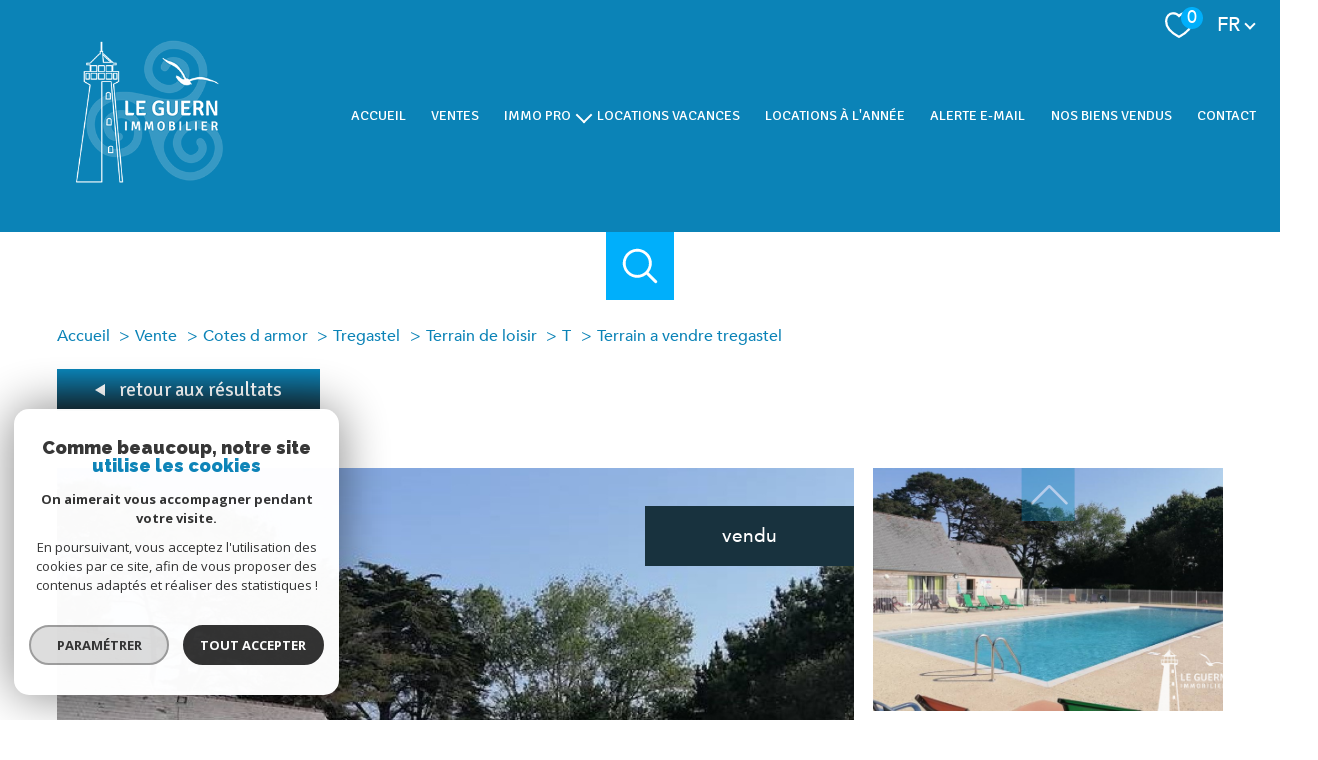

--- FILE ---
content_type: text/html; charset=utf-8
request_url: https://www.google.com/recaptcha/api2/anchor?ar=1&k=6LcPSwcjAAAAALqRxz1OmV3XskwQrdJBMbyDDSJU&co=aHR0cHM6Ly93d3cuYWdlbmNlLWxlZ3Vlcm4uY29tOjQ0Mw..&hl=en&v=PoyoqOPhxBO7pBk68S4YbpHZ&size=invisible&anchor-ms=20000&execute-ms=30000&cb=wjtkwrx1k6co
body_size: 48630
content:
<!DOCTYPE HTML><html dir="ltr" lang="en"><head><meta http-equiv="Content-Type" content="text/html; charset=UTF-8">
<meta http-equiv="X-UA-Compatible" content="IE=edge">
<title>reCAPTCHA</title>
<style type="text/css">
/* cyrillic-ext */
@font-face {
  font-family: 'Roboto';
  font-style: normal;
  font-weight: 400;
  font-stretch: 100%;
  src: url(//fonts.gstatic.com/s/roboto/v48/KFO7CnqEu92Fr1ME7kSn66aGLdTylUAMa3GUBHMdazTgWw.woff2) format('woff2');
  unicode-range: U+0460-052F, U+1C80-1C8A, U+20B4, U+2DE0-2DFF, U+A640-A69F, U+FE2E-FE2F;
}
/* cyrillic */
@font-face {
  font-family: 'Roboto';
  font-style: normal;
  font-weight: 400;
  font-stretch: 100%;
  src: url(//fonts.gstatic.com/s/roboto/v48/KFO7CnqEu92Fr1ME7kSn66aGLdTylUAMa3iUBHMdazTgWw.woff2) format('woff2');
  unicode-range: U+0301, U+0400-045F, U+0490-0491, U+04B0-04B1, U+2116;
}
/* greek-ext */
@font-face {
  font-family: 'Roboto';
  font-style: normal;
  font-weight: 400;
  font-stretch: 100%;
  src: url(//fonts.gstatic.com/s/roboto/v48/KFO7CnqEu92Fr1ME7kSn66aGLdTylUAMa3CUBHMdazTgWw.woff2) format('woff2');
  unicode-range: U+1F00-1FFF;
}
/* greek */
@font-face {
  font-family: 'Roboto';
  font-style: normal;
  font-weight: 400;
  font-stretch: 100%;
  src: url(//fonts.gstatic.com/s/roboto/v48/KFO7CnqEu92Fr1ME7kSn66aGLdTylUAMa3-UBHMdazTgWw.woff2) format('woff2');
  unicode-range: U+0370-0377, U+037A-037F, U+0384-038A, U+038C, U+038E-03A1, U+03A3-03FF;
}
/* math */
@font-face {
  font-family: 'Roboto';
  font-style: normal;
  font-weight: 400;
  font-stretch: 100%;
  src: url(//fonts.gstatic.com/s/roboto/v48/KFO7CnqEu92Fr1ME7kSn66aGLdTylUAMawCUBHMdazTgWw.woff2) format('woff2');
  unicode-range: U+0302-0303, U+0305, U+0307-0308, U+0310, U+0312, U+0315, U+031A, U+0326-0327, U+032C, U+032F-0330, U+0332-0333, U+0338, U+033A, U+0346, U+034D, U+0391-03A1, U+03A3-03A9, U+03B1-03C9, U+03D1, U+03D5-03D6, U+03F0-03F1, U+03F4-03F5, U+2016-2017, U+2034-2038, U+203C, U+2040, U+2043, U+2047, U+2050, U+2057, U+205F, U+2070-2071, U+2074-208E, U+2090-209C, U+20D0-20DC, U+20E1, U+20E5-20EF, U+2100-2112, U+2114-2115, U+2117-2121, U+2123-214F, U+2190, U+2192, U+2194-21AE, U+21B0-21E5, U+21F1-21F2, U+21F4-2211, U+2213-2214, U+2216-22FF, U+2308-230B, U+2310, U+2319, U+231C-2321, U+2336-237A, U+237C, U+2395, U+239B-23B7, U+23D0, U+23DC-23E1, U+2474-2475, U+25AF, U+25B3, U+25B7, U+25BD, U+25C1, U+25CA, U+25CC, U+25FB, U+266D-266F, U+27C0-27FF, U+2900-2AFF, U+2B0E-2B11, U+2B30-2B4C, U+2BFE, U+3030, U+FF5B, U+FF5D, U+1D400-1D7FF, U+1EE00-1EEFF;
}
/* symbols */
@font-face {
  font-family: 'Roboto';
  font-style: normal;
  font-weight: 400;
  font-stretch: 100%;
  src: url(//fonts.gstatic.com/s/roboto/v48/KFO7CnqEu92Fr1ME7kSn66aGLdTylUAMaxKUBHMdazTgWw.woff2) format('woff2');
  unicode-range: U+0001-000C, U+000E-001F, U+007F-009F, U+20DD-20E0, U+20E2-20E4, U+2150-218F, U+2190, U+2192, U+2194-2199, U+21AF, U+21E6-21F0, U+21F3, U+2218-2219, U+2299, U+22C4-22C6, U+2300-243F, U+2440-244A, U+2460-24FF, U+25A0-27BF, U+2800-28FF, U+2921-2922, U+2981, U+29BF, U+29EB, U+2B00-2BFF, U+4DC0-4DFF, U+FFF9-FFFB, U+10140-1018E, U+10190-1019C, U+101A0, U+101D0-101FD, U+102E0-102FB, U+10E60-10E7E, U+1D2C0-1D2D3, U+1D2E0-1D37F, U+1F000-1F0FF, U+1F100-1F1AD, U+1F1E6-1F1FF, U+1F30D-1F30F, U+1F315, U+1F31C, U+1F31E, U+1F320-1F32C, U+1F336, U+1F378, U+1F37D, U+1F382, U+1F393-1F39F, U+1F3A7-1F3A8, U+1F3AC-1F3AF, U+1F3C2, U+1F3C4-1F3C6, U+1F3CA-1F3CE, U+1F3D4-1F3E0, U+1F3ED, U+1F3F1-1F3F3, U+1F3F5-1F3F7, U+1F408, U+1F415, U+1F41F, U+1F426, U+1F43F, U+1F441-1F442, U+1F444, U+1F446-1F449, U+1F44C-1F44E, U+1F453, U+1F46A, U+1F47D, U+1F4A3, U+1F4B0, U+1F4B3, U+1F4B9, U+1F4BB, U+1F4BF, U+1F4C8-1F4CB, U+1F4D6, U+1F4DA, U+1F4DF, U+1F4E3-1F4E6, U+1F4EA-1F4ED, U+1F4F7, U+1F4F9-1F4FB, U+1F4FD-1F4FE, U+1F503, U+1F507-1F50B, U+1F50D, U+1F512-1F513, U+1F53E-1F54A, U+1F54F-1F5FA, U+1F610, U+1F650-1F67F, U+1F687, U+1F68D, U+1F691, U+1F694, U+1F698, U+1F6AD, U+1F6B2, U+1F6B9-1F6BA, U+1F6BC, U+1F6C6-1F6CF, U+1F6D3-1F6D7, U+1F6E0-1F6EA, U+1F6F0-1F6F3, U+1F6F7-1F6FC, U+1F700-1F7FF, U+1F800-1F80B, U+1F810-1F847, U+1F850-1F859, U+1F860-1F887, U+1F890-1F8AD, U+1F8B0-1F8BB, U+1F8C0-1F8C1, U+1F900-1F90B, U+1F93B, U+1F946, U+1F984, U+1F996, U+1F9E9, U+1FA00-1FA6F, U+1FA70-1FA7C, U+1FA80-1FA89, U+1FA8F-1FAC6, U+1FACE-1FADC, U+1FADF-1FAE9, U+1FAF0-1FAF8, U+1FB00-1FBFF;
}
/* vietnamese */
@font-face {
  font-family: 'Roboto';
  font-style: normal;
  font-weight: 400;
  font-stretch: 100%;
  src: url(//fonts.gstatic.com/s/roboto/v48/KFO7CnqEu92Fr1ME7kSn66aGLdTylUAMa3OUBHMdazTgWw.woff2) format('woff2');
  unicode-range: U+0102-0103, U+0110-0111, U+0128-0129, U+0168-0169, U+01A0-01A1, U+01AF-01B0, U+0300-0301, U+0303-0304, U+0308-0309, U+0323, U+0329, U+1EA0-1EF9, U+20AB;
}
/* latin-ext */
@font-face {
  font-family: 'Roboto';
  font-style: normal;
  font-weight: 400;
  font-stretch: 100%;
  src: url(//fonts.gstatic.com/s/roboto/v48/KFO7CnqEu92Fr1ME7kSn66aGLdTylUAMa3KUBHMdazTgWw.woff2) format('woff2');
  unicode-range: U+0100-02BA, U+02BD-02C5, U+02C7-02CC, U+02CE-02D7, U+02DD-02FF, U+0304, U+0308, U+0329, U+1D00-1DBF, U+1E00-1E9F, U+1EF2-1EFF, U+2020, U+20A0-20AB, U+20AD-20C0, U+2113, U+2C60-2C7F, U+A720-A7FF;
}
/* latin */
@font-face {
  font-family: 'Roboto';
  font-style: normal;
  font-weight: 400;
  font-stretch: 100%;
  src: url(//fonts.gstatic.com/s/roboto/v48/KFO7CnqEu92Fr1ME7kSn66aGLdTylUAMa3yUBHMdazQ.woff2) format('woff2');
  unicode-range: U+0000-00FF, U+0131, U+0152-0153, U+02BB-02BC, U+02C6, U+02DA, U+02DC, U+0304, U+0308, U+0329, U+2000-206F, U+20AC, U+2122, U+2191, U+2193, U+2212, U+2215, U+FEFF, U+FFFD;
}
/* cyrillic-ext */
@font-face {
  font-family: 'Roboto';
  font-style: normal;
  font-weight: 500;
  font-stretch: 100%;
  src: url(//fonts.gstatic.com/s/roboto/v48/KFO7CnqEu92Fr1ME7kSn66aGLdTylUAMa3GUBHMdazTgWw.woff2) format('woff2');
  unicode-range: U+0460-052F, U+1C80-1C8A, U+20B4, U+2DE0-2DFF, U+A640-A69F, U+FE2E-FE2F;
}
/* cyrillic */
@font-face {
  font-family: 'Roboto';
  font-style: normal;
  font-weight: 500;
  font-stretch: 100%;
  src: url(//fonts.gstatic.com/s/roboto/v48/KFO7CnqEu92Fr1ME7kSn66aGLdTylUAMa3iUBHMdazTgWw.woff2) format('woff2');
  unicode-range: U+0301, U+0400-045F, U+0490-0491, U+04B0-04B1, U+2116;
}
/* greek-ext */
@font-face {
  font-family: 'Roboto';
  font-style: normal;
  font-weight: 500;
  font-stretch: 100%;
  src: url(//fonts.gstatic.com/s/roboto/v48/KFO7CnqEu92Fr1ME7kSn66aGLdTylUAMa3CUBHMdazTgWw.woff2) format('woff2');
  unicode-range: U+1F00-1FFF;
}
/* greek */
@font-face {
  font-family: 'Roboto';
  font-style: normal;
  font-weight: 500;
  font-stretch: 100%;
  src: url(//fonts.gstatic.com/s/roboto/v48/KFO7CnqEu92Fr1ME7kSn66aGLdTylUAMa3-UBHMdazTgWw.woff2) format('woff2');
  unicode-range: U+0370-0377, U+037A-037F, U+0384-038A, U+038C, U+038E-03A1, U+03A3-03FF;
}
/* math */
@font-face {
  font-family: 'Roboto';
  font-style: normal;
  font-weight: 500;
  font-stretch: 100%;
  src: url(//fonts.gstatic.com/s/roboto/v48/KFO7CnqEu92Fr1ME7kSn66aGLdTylUAMawCUBHMdazTgWw.woff2) format('woff2');
  unicode-range: U+0302-0303, U+0305, U+0307-0308, U+0310, U+0312, U+0315, U+031A, U+0326-0327, U+032C, U+032F-0330, U+0332-0333, U+0338, U+033A, U+0346, U+034D, U+0391-03A1, U+03A3-03A9, U+03B1-03C9, U+03D1, U+03D5-03D6, U+03F0-03F1, U+03F4-03F5, U+2016-2017, U+2034-2038, U+203C, U+2040, U+2043, U+2047, U+2050, U+2057, U+205F, U+2070-2071, U+2074-208E, U+2090-209C, U+20D0-20DC, U+20E1, U+20E5-20EF, U+2100-2112, U+2114-2115, U+2117-2121, U+2123-214F, U+2190, U+2192, U+2194-21AE, U+21B0-21E5, U+21F1-21F2, U+21F4-2211, U+2213-2214, U+2216-22FF, U+2308-230B, U+2310, U+2319, U+231C-2321, U+2336-237A, U+237C, U+2395, U+239B-23B7, U+23D0, U+23DC-23E1, U+2474-2475, U+25AF, U+25B3, U+25B7, U+25BD, U+25C1, U+25CA, U+25CC, U+25FB, U+266D-266F, U+27C0-27FF, U+2900-2AFF, U+2B0E-2B11, U+2B30-2B4C, U+2BFE, U+3030, U+FF5B, U+FF5D, U+1D400-1D7FF, U+1EE00-1EEFF;
}
/* symbols */
@font-face {
  font-family: 'Roboto';
  font-style: normal;
  font-weight: 500;
  font-stretch: 100%;
  src: url(//fonts.gstatic.com/s/roboto/v48/KFO7CnqEu92Fr1ME7kSn66aGLdTylUAMaxKUBHMdazTgWw.woff2) format('woff2');
  unicode-range: U+0001-000C, U+000E-001F, U+007F-009F, U+20DD-20E0, U+20E2-20E4, U+2150-218F, U+2190, U+2192, U+2194-2199, U+21AF, U+21E6-21F0, U+21F3, U+2218-2219, U+2299, U+22C4-22C6, U+2300-243F, U+2440-244A, U+2460-24FF, U+25A0-27BF, U+2800-28FF, U+2921-2922, U+2981, U+29BF, U+29EB, U+2B00-2BFF, U+4DC0-4DFF, U+FFF9-FFFB, U+10140-1018E, U+10190-1019C, U+101A0, U+101D0-101FD, U+102E0-102FB, U+10E60-10E7E, U+1D2C0-1D2D3, U+1D2E0-1D37F, U+1F000-1F0FF, U+1F100-1F1AD, U+1F1E6-1F1FF, U+1F30D-1F30F, U+1F315, U+1F31C, U+1F31E, U+1F320-1F32C, U+1F336, U+1F378, U+1F37D, U+1F382, U+1F393-1F39F, U+1F3A7-1F3A8, U+1F3AC-1F3AF, U+1F3C2, U+1F3C4-1F3C6, U+1F3CA-1F3CE, U+1F3D4-1F3E0, U+1F3ED, U+1F3F1-1F3F3, U+1F3F5-1F3F7, U+1F408, U+1F415, U+1F41F, U+1F426, U+1F43F, U+1F441-1F442, U+1F444, U+1F446-1F449, U+1F44C-1F44E, U+1F453, U+1F46A, U+1F47D, U+1F4A3, U+1F4B0, U+1F4B3, U+1F4B9, U+1F4BB, U+1F4BF, U+1F4C8-1F4CB, U+1F4D6, U+1F4DA, U+1F4DF, U+1F4E3-1F4E6, U+1F4EA-1F4ED, U+1F4F7, U+1F4F9-1F4FB, U+1F4FD-1F4FE, U+1F503, U+1F507-1F50B, U+1F50D, U+1F512-1F513, U+1F53E-1F54A, U+1F54F-1F5FA, U+1F610, U+1F650-1F67F, U+1F687, U+1F68D, U+1F691, U+1F694, U+1F698, U+1F6AD, U+1F6B2, U+1F6B9-1F6BA, U+1F6BC, U+1F6C6-1F6CF, U+1F6D3-1F6D7, U+1F6E0-1F6EA, U+1F6F0-1F6F3, U+1F6F7-1F6FC, U+1F700-1F7FF, U+1F800-1F80B, U+1F810-1F847, U+1F850-1F859, U+1F860-1F887, U+1F890-1F8AD, U+1F8B0-1F8BB, U+1F8C0-1F8C1, U+1F900-1F90B, U+1F93B, U+1F946, U+1F984, U+1F996, U+1F9E9, U+1FA00-1FA6F, U+1FA70-1FA7C, U+1FA80-1FA89, U+1FA8F-1FAC6, U+1FACE-1FADC, U+1FADF-1FAE9, U+1FAF0-1FAF8, U+1FB00-1FBFF;
}
/* vietnamese */
@font-face {
  font-family: 'Roboto';
  font-style: normal;
  font-weight: 500;
  font-stretch: 100%;
  src: url(//fonts.gstatic.com/s/roboto/v48/KFO7CnqEu92Fr1ME7kSn66aGLdTylUAMa3OUBHMdazTgWw.woff2) format('woff2');
  unicode-range: U+0102-0103, U+0110-0111, U+0128-0129, U+0168-0169, U+01A0-01A1, U+01AF-01B0, U+0300-0301, U+0303-0304, U+0308-0309, U+0323, U+0329, U+1EA0-1EF9, U+20AB;
}
/* latin-ext */
@font-face {
  font-family: 'Roboto';
  font-style: normal;
  font-weight: 500;
  font-stretch: 100%;
  src: url(//fonts.gstatic.com/s/roboto/v48/KFO7CnqEu92Fr1ME7kSn66aGLdTylUAMa3KUBHMdazTgWw.woff2) format('woff2');
  unicode-range: U+0100-02BA, U+02BD-02C5, U+02C7-02CC, U+02CE-02D7, U+02DD-02FF, U+0304, U+0308, U+0329, U+1D00-1DBF, U+1E00-1E9F, U+1EF2-1EFF, U+2020, U+20A0-20AB, U+20AD-20C0, U+2113, U+2C60-2C7F, U+A720-A7FF;
}
/* latin */
@font-face {
  font-family: 'Roboto';
  font-style: normal;
  font-weight: 500;
  font-stretch: 100%;
  src: url(//fonts.gstatic.com/s/roboto/v48/KFO7CnqEu92Fr1ME7kSn66aGLdTylUAMa3yUBHMdazQ.woff2) format('woff2');
  unicode-range: U+0000-00FF, U+0131, U+0152-0153, U+02BB-02BC, U+02C6, U+02DA, U+02DC, U+0304, U+0308, U+0329, U+2000-206F, U+20AC, U+2122, U+2191, U+2193, U+2212, U+2215, U+FEFF, U+FFFD;
}
/* cyrillic-ext */
@font-face {
  font-family: 'Roboto';
  font-style: normal;
  font-weight: 900;
  font-stretch: 100%;
  src: url(//fonts.gstatic.com/s/roboto/v48/KFO7CnqEu92Fr1ME7kSn66aGLdTylUAMa3GUBHMdazTgWw.woff2) format('woff2');
  unicode-range: U+0460-052F, U+1C80-1C8A, U+20B4, U+2DE0-2DFF, U+A640-A69F, U+FE2E-FE2F;
}
/* cyrillic */
@font-face {
  font-family: 'Roboto';
  font-style: normal;
  font-weight: 900;
  font-stretch: 100%;
  src: url(//fonts.gstatic.com/s/roboto/v48/KFO7CnqEu92Fr1ME7kSn66aGLdTylUAMa3iUBHMdazTgWw.woff2) format('woff2');
  unicode-range: U+0301, U+0400-045F, U+0490-0491, U+04B0-04B1, U+2116;
}
/* greek-ext */
@font-face {
  font-family: 'Roboto';
  font-style: normal;
  font-weight: 900;
  font-stretch: 100%;
  src: url(//fonts.gstatic.com/s/roboto/v48/KFO7CnqEu92Fr1ME7kSn66aGLdTylUAMa3CUBHMdazTgWw.woff2) format('woff2');
  unicode-range: U+1F00-1FFF;
}
/* greek */
@font-face {
  font-family: 'Roboto';
  font-style: normal;
  font-weight: 900;
  font-stretch: 100%;
  src: url(//fonts.gstatic.com/s/roboto/v48/KFO7CnqEu92Fr1ME7kSn66aGLdTylUAMa3-UBHMdazTgWw.woff2) format('woff2');
  unicode-range: U+0370-0377, U+037A-037F, U+0384-038A, U+038C, U+038E-03A1, U+03A3-03FF;
}
/* math */
@font-face {
  font-family: 'Roboto';
  font-style: normal;
  font-weight: 900;
  font-stretch: 100%;
  src: url(//fonts.gstatic.com/s/roboto/v48/KFO7CnqEu92Fr1ME7kSn66aGLdTylUAMawCUBHMdazTgWw.woff2) format('woff2');
  unicode-range: U+0302-0303, U+0305, U+0307-0308, U+0310, U+0312, U+0315, U+031A, U+0326-0327, U+032C, U+032F-0330, U+0332-0333, U+0338, U+033A, U+0346, U+034D, U+0391-03A1, U+03A3-03A9, U+03B1-03C9, U+03D1, U+03D5-03D6, U+03F0-03F1, U+03F4-03F5, U+2016-2017, U+2034-2038, U+203C, U+2040, U+2043, U+2047, U+2050, U+2057, U+205F, U+2070-2071, U+2074-208E, U+2090-209C, U+20D0-20DC, U+20E1, U+20E5-20EF, U+2100-2112, U+2114-2115, U+2117-2121, U+2123-214F, U+2190, U+2192, U+2194-21AE, U+21B0-21E5, U+21F1-21F2, U+21F4-2211, U+2213-2214, U+2216-22FF, U+2308-230B, U+2310, U+2319, U+231C-2321, U+2336-237A, U+237C, U+2395, U+239B-23B7, U+23D0, U+23DC-23E1, U+2474-2475, U+25AF, U+25B3, U+25B7, U+25BD, U+25C1, U+25CA, U+25CC, U+25FB, U+266D-266F, U+27C0-27FF, U+2900-2AFF, U+2B0E-2B11, U+2B30-2B4C, U+2BFE, U+3030, U+FF5B, U+FF5D, U+1D400-1D7FF, U+1EE00-1EEFF;
}
/* symbols */
@font-face {
  font-family: 'Roboto';
  font-style: normal;
  font-weight: 900;
  font-stretch: 100%;
  src: url(//fonts.gstatic.com/s/roboto/v48/KFO7CnqEu92Fr1ME7kSn66aGLdTylUAMaxKUBHMdazTgWw.woff2) format('woff2');
  unicode-range: U+0001-000C, U+000E-001F, U+007F-009F, U+20DD-20E0, U+20E2-20E4, U+2150-218F, U+2190, U+2192, U+2194-2199, U+21AF, U+21E6-21F0, U+21F3, U+2218-2219, U+2299, U+22C4-22C6, U+2300-243F, U+2440-244A, U+2460-24FF, U+25A0-27BF, U+2800-28FF, U+2921-2922, U+2981, U+29BF, U+29EB, U+2B00-2BFF, U+4DC0-4DFF, U+FFF9-FFFB, U+10140-1018E, U+10190-1019C, U+101A0, U+101D0-101FD, U+102E0-102FB, U+10E60-10E7E, U+1D2C0-1D2D3, U+1D2E0-1D37F, U+1F000-1F0FF, U+1F100-1F1AD, U+1F1E6-1F1FF, U+1F30D-1F30F, U+1F315, U+1F31C, U+1F31E, U+1F320-1F32C, U+1F336, U+1F378, U+1F37D, U+1F382, U+1F393-1F39F, U+1F3A7-1F3A8, U+1F3AC-1F3AF, U+1F3C2, U+1F3C4-1F3C6, U+1F3CA-1F3CE, U+1F3D4-1F3E0, U+1F3ED, U+1F3F1-1F3F3, U+1F3F5-1F3F7, U+1F408, U+1F415, U+1F41F, U+1F426, U+1F43F, U+1F441-1F442, U+1F444, U+1F446-1F449, U+1F44C-1F44E, U+1F453, U+1F46A, U+1F47D, U+1F4A3, U+1F4B0, U+1F4B3, U+1F4B9, U+1F4BB, U+1F4BF, U+1F4C8-1F4CB, U+1F4D6, U+1F4DA, U+1F4DF, U+1F4E3-1F4E6, U+1F4EA-1F4ED, U+1F4F7, U+1F4F9-1F4FB, U+1F4FD-1F4FE, U+1F503, U+1F507-1F50B, U+1F50D, U+1F512-1F513, U+1F53E-1F54A, U+1F54F-1F5FA, U+1F610, U+1F650-1F67F, U+1F687, U+1F68D, U+1F691, U+1F694, U+1F698, U+1F6AD, U+1F6B2, U+1F6B9-1F6BA, U+1F6BC, U+1F6C6-1F6CF, U+1F6D3-1F6D7, U+1F6E0-1F6EA, U+1F6F0-1F6F3, U+1F6F7-1F6FC, U+1F700-1F7FF, U+1F800-1F80B, U+1F810-1F847, U+1F850-1F859, U+1F860-1F887, U+1F890-1F8AD, U+1F8B0-1F8BB, U+1F8C0-1F8C1, U+1F900-1F90B, U+1F93B, U+1F946, U+1F984, U+1F996, U+1F9E9, U+1FA00-1FA6F, U+1FA70-1FA7C, U+1FA80-1FA89, U+1FA8F-1FAC6, U+1FACE-1FADC, U+1FADF-1FAE9, U+1FAF0-1FAF8, U+1FB00-1FBFF;
}
/* vietnamese */
@font-face {
  font-family: 'Roboto';
  font-style: normal;
  font-weight: 900;
  font-stretch: 100%;
  src: url(//fonts.gstatic.com/s/roboto/v48/KFO7CnqEu92Fr1ME7kSn66aGLdTylUAMa3OUBHMdazTgWw.woff2) format('woff2');
  unicode-range: U+0102-0103, U+0110-0111, U+0128-0129, U+0168-0169, U+01A0-01A1, U+01AF-01B0, U+0300-0301, U+0303-0304, U+0308-0309, U+0323, U+0329, U+1EA0-1EF9, U+20AB;
}
/* latin-ext */
@font-face {
  font-family: 'Roboto';
  font-style: normal;
  font-weight: 900;
  font-stretch: 100%;
  src: url(//fonts.gstatic.com/s/roboto/v48/KFO7CnqEu92Fr1ME7kSn66aGLdTylUAMa3KUBHMdazTgWw.woff2) format('woff2');
  unicode-range: U+0100-02BA, U+02BD-02C5, U+02C7-02CC, U+02CE-02D7, U+02DD-02FF, U+0304, U+0308, U+0329, U+1D00-1DBF, U+1E00-1E9F, U+1EF2-1EFF, U+2020, U+20A0-20AB, U+20AD-20C0, U+2113, U+2C60-2C7F, U+A720-A7FF;
}
/* latin */
@font-face {
  font-family: 'Roboto';
  font-style: normal;
  font-weight: 900;
  font-stretch: 100%;
  src: url(//fonts.gstatic.com/s/roboto/v48/KFO7CnqEu92Fr1ME7kSn66aGLdTylUAMa3yUBHMdazQ.woff2) format('woff2');
  unicode-range: U+0000-00FF, U+0131, U+0152-0153, U+02BB-02BC, U+02C6, U+02DA, U+02DC, U+0304, U+0308, U+0329, U+2000-206F, U+20AC, U+2122, U+2191, U+2193, U+2212, U+2215, U+FEFF, U+FFFD;
}

</style>
<link rel="stylesheet" type="text/css" href="https://www.gstatic.com/recaptcha/releases/PoyoqOPhxBO7pBk68S4YbpHZ/styles__ltr.css">
<script nonce="mYs3nCVWpRvvepjFCMzaaA" type="text/javascript">window['__recaptcha_api'] = 'https://www.google.com/recaptcha/api2/';</script>
<script type="text/javascript" src="https://www.gstatic.com/recaptcha/releases/PoyoqOPhxBO7pBk68S4YbpHZ/recaptcha__en.js" nonce="mYs3nCVWpRvvepjFCMzaaA">
      
    </script></head>
<body><div id="rc-anchor-alert" class="rc-anchor-alert"></div>
<input type="hidden" id="recaptcha-token" value="[base64]">
<script type="text/javascript" nonce="mYs3nCVWpRvvepjFCMzaaA">
      recaptcha.anchor.Main.init("[\x22ainput\x22,[\x22bgdata\x22,\x22\x22,\[base64]/[base64]/[base64]/bmV3IHJbeF0oY1swXSk6RT09Mj9uZXcgclt4XShjWzBdLGNbMV0pOkU9PTM/bmV3IHJbeF0oY1swXSxjWzFdLGNbMl0pOkU9PTQ/[base64]/[base64]/[base64]/[base64]/[base64]/[base64]/[base64]/[base64]\x22,\[base64]\\u003d\\u003d\x22,\x22HnFSBsONGMKQXMKWwopGwpcTWcO6C3pvwoXCmcO5wrXDojhlYX3CmxN5OsKJSlPCj1fDv0TCuMK8WcOsw4/CjcOrTcO/e3vCosOWwrRHw4QIaMOGwoXDuDXCu8KNcAFxwp4Bwr3CogzDrijCsTEfwrNBEw/[base64]/dmHDt8KYOkDCksK4KcOgw7dpHE/CoQRseAnDgnBkwq5wwofDr1U2w5QUF8KbTl44D8OXw4QrwphMWiBeGMO/w64PWMK9XsK1ZcO4QjPCpsOtw49Qw6zDnsOSw6/[base64]/Dg8KpWVVMZ8KAwqE6wqXDvyDDjFXDocKSwq0QZBcHZ2o5woVyw4Iow5ZZw6JcDFsSMU/ChxszwqNJwpdjw5rClcOHw6TDhwDCu8KwKjzDmDjDocKDwppowrISXzLCvMKRBAxKZVxuMy7Dm05Iw6nDkcOXGsOgScK0chwxw4sfwo/DucOcwrpIDsOBwq1mZcONw6kww5cAGSEnw57CqsOswq3CtMKQRMOvw5kfwqPDusO+wolLwpwVwqDDgU4dViLDkMKUb8Klw5tNc8O5SsK7aAnDmsOkCk8+wovCncKXecKtG1/Dnx/CksKZVcK3EcObRsOiwqgYw63DgUJww6A3a8Oqw4LDi8O5ZhYyw7DCvsO7fMKzY143wqJWasOOwqlYHsKjAsOGwqAfw5vCqmERLMKfJMKqEUDCk8O5c8Otw43CkyYQNltqLH4DKDYYwr/DvTZ5RcOnw7LDj8Olw6XDlsOYXcOywo/[base64]/CrRnCisK1wqtMM0bDqsK6fkjCiDggw7VYMRRCFwIOwoLDrcOjw5XCvMKKw7rDi1PCsV1KEcOhwoFkccK6Pm3ClElRwoXCncK/[base64]/IcKjVmMLR8KBwrY4TkJxdV7Di8KXw7UYwpPDiBbCnFYBd0IjwqQdwrbCscONwodvw5bCqDrCosOWeMO9w6TCi8OqATbCpAPDpsOVw68OVlFEw5swwo9Zw6fCvUDCrAcJL8O2ZwB7wo/CuR3CtcOFCcKLIcOZFMKYw5XCocKtw5JMOQxbw4zDhcOFw6/DvMKFw6QCc8K4b8Ozw4l+wrvDmXfCl8KNw6HCq3rDln9SHy3Dj8Kyw74Dw6zDg27CscO7UsKhLsKSw6PDhMOIw5hWwrzCshjCp8Kdw4bColbDg8OoEMOqPsO8TD3CjsK4RsKZFEZUwqVow6vDvnjDt8Ogw4JlwpAsWUpaw6/DgMO2w4nDrcObwrTDuMK+w4Yewq1KOcKjbsOFw5/Co8KRw4PDuMKywqscw7jDrgleS34DZsOEw4E0w4DCqHrDkBTDhcO3wrTDkTjCj8OrwqJ6w73DsGHDjj09w4N/NcKNSsKxQmLDkcKmwpQyK8KnQD8IQMKjw4xyw6nCn3LDvcOCw5gAEnwIw6sBUU1mw6xxfMOUH0HDqsKFUkbCksK+FMK3EzvCtC3CusOTw4DCocKsEj5/w4Z3woVLCH9kF8OrPMKzw7zCtcOUPU/DksOlwo8vwqofw7NxwrbCnMKqZsOcw6TDgHTDj3LCp8KvJMKjDikmw6vDtcKZwqDCjzNKw4PCpMK7w4g7CMOJNcORIsKbcyFyRcOjw6/CjUsOS8OtdUkYcCTCrWjDlcKOUlsww6jDpiMnwoxiGjzCoyFrwozDqAPCv0kdPkFMw7nCtkBlYMORwrYTwonCox5Yw5PDgTYtbMOrAsK5IcOcMsOeUXjDpAR7w7fCtGfDmxEvbcKpw7kxwpHDrcOPUcOyFVzDsMK3d8OQU8O5w7DDtMKIaSBxLMKqw6/CpW/[base64]/DocKmXwlfw6LClcOaJWPChMOlI8KADcO2wopkwqElU8OVw5XDjcOAXMOxWQ/Ck1/CtMOHwqsKwpxQwoYow6TDskbCrHLDmCDDtW3DvMO7CMORw6PCrcK1wqvDvMOVwq3DoGoecMOEen/Dqwsww5jCtXhUw7pgNU3CuRfChVnCncOfeMO0A8OGQMOWQDZ2MHsUwrRdGsOAw6PDu1l0w6Ydw4zDmcKZOsK1w4dxw5/DpBHCvhIWDAzDrU7CsHcRwq9/[base64]/[base64]/[base64]/ecKEw5XCoGUywqTCo8Kuwp1QwoLDt05DCcOnRQ3DvMKJNMO1w71mw7w1ElvDqcKAPxfCsn5uwowOScOPwoXDoCbDncKhwqYJw6bDoThpwpR4wq7CpAjDhGfCusKKw5/Cm3nDisKZwqzCh8O4wqgew4HDqlxPdEBmwpxSPcKOOsKiFMOnwpF4XAHCg3nCsS/DlsKWbmPDlMKgwqvCkw1Fw5PCm8OuRTPCglMVZsKOXlzDmlQlEHJ3b8O6LW85QVfDp2rDqlXDmcKnw6fDucOUTcOsHXvDp8KBXmhvQcKpw5JyRQPDp2AfPMOnw6LDlcOpW8OMw53Cp3TDm8OCw54+wrHDvyTDk8O/[base64]/TsOzZgzDtHxTU012NHDDm0l5FH3Dr8OZBnMMw4QFwpMFG0wqTMK2wpHCtkDDgsOmZCXCicKQBE0Nwq1wwrZHasKWSMKiw6oxw5jDqsO7w4Qew7tCwpcVQwDDhVnCkMKyDl5aw5XCqBTCosKTwoEQKsOXw6/CtnkJdcKaIAjCs8OfSsKMw5oPw5FMw6lhw60EF8OfYD01wrNxw6XClsOHTSYiw4XDpHMoNMOiw6vCqsObwq0dC2PDmcKhf8OORRjDhxvDiFvCkcK2DDjDpi/[base64]/w5YxclHDginCsgzDsMOrw6vDgTVoBgXCijomwpLDgsKXYntNRE7DqRMWesKtw4nCgmbCq0XCocOTwrfCqDXCih7CnMO4wr/CosK/R8Ogw7h9dGwoZUPCsEDCtFBVw6DDpMOsf18LHsOQw5bCsAfCs3N1wq7DuDBmdMKyK2/CrxXCgcKCF8OQDyfDo8OCKsKtYMKXwoPDsyw0WjLDtz4fwphTwr/Dl8KxRsK/N8KTFMORw7zDt8OAwqV9w4spw5rDu3LCsTMKdGtUw5g3w7PCkxQ9ejIzEg9gwqs/d1EOCsOZwp7DnivCqhRWHMOcw65Sw6Emwp/DnsOqwpcvCmnDi8K1FlDCtkEKw5lmwq/[base64]/MQUzf8KMOsKfwpoowrIAwq09REl+e0fDvg3CpsKYw5VtwrQVw4TDnyJHGHnDlldwJMKVDx1rB8KzM8Kzw7rCk8Onw5nChnEIScKOwpXCq8OgOhHCnQAcwovDlMOqG8KECxU7w4DDljs4fAAYw6ozwrEcN8KJFcKeRR/DgsKtI2bClMOQXXbDucOASQFdQWoufMKUw4c8VUgtwoFQOl3Cu3wIcT5WDiIJZx3CtMOowpnCtcK2a8OjCTDCsDvDk8O4WcKFw6bCuQMaAU8vwpzDmsKfXHPDjsOowoBiCMKZw6Alwq/DtBHCg8OBORhdDnUVB8OLH0oEw4zDlhTDr3fCgTbCj8KTw4HDjCkGCicmwqDDlUl+woR8w7IvGMOhdTvDk8KVQMOXwrVWXMOGw6fCgcO2BD/[base64]/[base64]/DksOFw6LDu8OgwrjCj8KZwpbDrmTDjHEgwpFtwojDoF/[base64]/Ds8Kqwr3DviVdwpjCncK6TcOPwoAMw5rDgWrCrMO3w5TCmMKFcj7ClTXCi8OxwqABw7XDt8KbwrwTw5c6ECTCuWbCvVnCs8O0OMKzw5oHFQ3DpMOtw7RMPD/[base64]/wqdiw4HCmMKtQMK3w5xMw6tEX8KIY8OPw7IpcMKROcOcw4pMwrs0DylEdxQ/TcKdw5DDjGrCiyEOB33CpMKZwpzDtsOOwpfDkcOXcgYnw7BiD8OSFBrDscKPw4Vkw7vClcOfUsOnwoHColkPwpvCpMKyw79vDE9gwrDDmMOhcThfH3PDvMO/w43DvU1QbsKUwovDh8K8wpTCsMKHPyXDtmbDscO9I8Oyw79qIGAMVDbDp2lUwrfDn1R/acOjwonCt8OPUToGwpEowpnDix3Dp2cfwpIqRcOKACBiw4LDtg/[base64]/[base64]/DpwbDsXXCu8O+wrPDvMK3GsOYCcO6wpVma29HcMK2w5XCocKobMOsKU9AJsOBw7Mdw7LDrntkwqvDncOVwpFywpt9w6nCsA/DplLDnx/CpcKzYMOVdk9Ew5LDrkLDuUoxWErDnznDr8O4w73Dj8ONfDlkwobDocOqd2/CicKgwqp7wo8RSMKjKcKPI8KOwroNWsO+w58rw5nDvGUOLiJvUsO5w4F7bcOPTTs8LHoOesKUQsKhwoQ3w7t7wq1WcsOyMMK9GMOtSknCqSxGw6p/w5TCscOMeCVWUMKPw7AqJ3XDtGrCuATDuCZMDh/CtGMTScK5bcKHRlLChMKbwpLChQPDkcOTw6Y0VgQMwrp+w47DvElDwrjCh14bcynCssK8LD51w4ZwwpEDw6LDniJ8w7fDkMKJYSIxGxJ2w4cGw5PDkTgub8OUWC5tw4HCm8OQQcO/DGfCmcO3OcKIwpXDisOeFxV8I00sw7TCij8qw5vCgMObwqHCqcOQIgTDvHV0UF4Bw4rDmcKfbytQwrXCtMKTRG4nPcKhEigZw5shw64UQsOmw50wwo7DjQXDh8OVP8ORUQUUNR4zecOgwq0YccO6w6UywqslOBgfwq3CsXZ+wpPDuF/DmMKjG8OWwpM0PsKYIsKvBcOPwqTDhGZ4wrjCoMOqwoQMw57DisO3w4HCq1nCicOPw6o+BCfDisOLZSlmFsKnw4I7w6YvCCpdwqI7wpdkfhzDriMRIsKTP8O2csKGwoIpw6UCwo/DhHV2SlrDr3I5w5VZJw5oNsKYw4jDrCYWfmTCuE/CocOsC8Oow6PChsO9TDl1JiFPUgbDhHbDrVTDhAAsw7Bbw4pSwrpdTyUKIsK/[base64]/DgncwO8OPT8Kwwp9Qw7fDuMOEVlrDsMOIDAjDqcO9bMO3VhNXw57DkQjDplvCgMK/wq7CkMOmaUZsfcOJw6x0Gm5ywqvCtAsrS8OJw4rCnMKWRlPDoxVwZUfCnRvDmcKRwo7CsCLCt8KAw6rDrGDCgjLCqGMSQ8O2Nlk/[base64]/DncO0w7V+M2PDosKTw7fDvlPClMOwe8OFw4zCil/Cmn/CjMO3w43Dg2URIcKrexXCmRjCrcOHw6TClzwAW3LCjmHDnsOvJcK0w4LDmHnCqSvCrltjwpTCmcOvT1bDlGAjfwjDrsOfesKTDGnDjzfDusK8fcKfRcOSwonDqQYbw4zDhMOqMxcJwoPDuhzDh3hJw7dJwqnDnFZxOgnDuDfCmQk6AVTDriXDgX3CjS/[base64]/CpkxyN8KmGhFWC8KpMcKpTGU4GgcuD8K7w6QIw4Z0w4PDocKJJcObwrs5w5vDv2lZw79kDsOhw7k9SGAxw44HR8OgwqdSMsKUwrDDosOLw6IjwqYMwoN2fV0HEMO9wrY/[base64]/Ct8Kzw4fDncOVwqMBw77DtcOHOcKiw4LDt8K9NRQaw5zDl2rCgA3Dvm3CtwnDrijConMGb04rwoADwrbDrVNDwqvDvMKrwpHDkcODw6Q4wrR/R8OUwphGdG4jwqchCsKywpc/w5M8DCM4w7YaJjvCqsOhZARqwq/CozXCo8KAw5LCrsKPwo/[base64]/CjcOTb8K/BzbCnTVTwpzCncKcwpnDrsKIRjzConZqwrLCscKvwr9tRz7CgTUSw4dQwoDDmH5NBcOeZDPDu8KMwqF/MSFja8KJwrYVwozCucKKw6YRwqfDqxIow7QjPsOaSsOSwqoTw43Dt8K4w5vCingeegbDjAguO8Oiw6jCvlUdEsK/D8KiwrnDnGNANy3DsMKXOTjCqQIvD8OSw6vDhMODXWHDkj7Cl8KcGMOgXVnDvMOEEcO2wpjDvxxtwrDCosOcScKgZ8OUw7/CvHdZHgTCjhrCpRAow5UfwonDp8KZOsK8TcKkwq1yOFZJwqfChsKew5jCh8O2w7InOAJbOsOgdMOJwpduLAVHwoMkw6bCmMKVw7gIwrLDkBZYw4vCq2Q/w6nDscKUIlrDjcKtwpRdw4PCpm/ChXvDl8Kow4hywo/ClkzDrMOjw7M4X8OWcEPDmsKSwoBPIcKEZ8KKwqtsw5UIPMOowrNvw7ggAg/CryAxwpFEd3/CqRxqJCDCrA/CkGQiwqMhw6HDvmlDWsO3dcO7NxjCssOlwojCrFRZwqTChMOtDsOTEMKEckdPw7bDnMKCO8Okw6EtwqxgwrTDjyfCjncPWkEsf8Oiw5ESEcO7wq/CusKuw4xjaQhHwqXDsiTCi8K5YkBUH2vClGXDkDgLSn5Sw7/DkkVQI8KMa8KXCjzCg8O0w5rCuBXDkMOmVEjDmMKEwotmw748Shd2TALDnMO3G8OcTHtxFsOmw6hjwpHCpR/CmkpgwpjDo8OIXcOBFTzCkyRiw64BwoHDhsKiD0/[base64]/DicO9XcOGwqvCnC7DhMOKAVodEzVpwp3CoxvCtcOtwqdMw5DDl8K4woPCvsKew7MHHHgwwr4AwpBjJj9XWcKoFEXDgy5UWsOEwp8Xw6lwwobCtxzCksK/PljDh8OQwpVOw54HMcOewpzCuXtTC8KzwqxFTnLCpBMpw47DuDzDvsOfB8KODMKXGcOcw4sKwoPCoMOmA8OQwpDCgsKTVWYuwrknwqbCmsKFSsO0w7pKwprDmMK9woMJc2TCv8KCUcOJEsOWSm1Ow7ttKlI1wq/Ch8K2wqd4GcKLA8ONCsKTwpXDkU/CujFWw6fDssOow7HDsT7CgW0hw70pQ0bDty13ZcKdw5dKwrnDlsKQeg4TB8OLO8OJwpTDg8OjwpPCr8O3MnrDkMOWGsKOw6vDtAnCvcKuAEF5woANwpLDgsKjw7skLMKyclHDrsKQw6LCknbDjsOkTMOJwrJ/KQgvATNbNSFAwoHDl8Kwf3Vow6bDqzsOwoF1ccKuw4XDnsOaw7fCrwIyVD0TVg5LGkhVw6XDkApVHMKvw4NQwqnDr0xWDcKJAsKVXMKTwp7CqsOCYU1xfCDCiEwFN8O/[base64]/HMKFwojDnBhdwpzDrsK4w4TCnn0AecOOMDgzfF4Hw5EJT0JTQMKgw74VO0hlaw3DucKHw7/Cv8KKw45WRD4LwqDCkyrCmDTDncKKwr5kNMK/TilVw71vY8KFwqh+RcOrw4MFw67DgUrCl8KFC8KDU8KJLMOVVMK1fMORw6kYJArDi1TDrg0CwoBIwpc3OGcbEsKEJMKVGcORRsOUZsOOwovCpm3Ct8KswpkNS8KiFsKuwpk/[base64]/DgsOawpfDlkc/aMK4wpDDvE5PG8O6woB+E3PDlTVLZF4Xw6TDl8OtwoHDhE7DtA96IsKCR0kawp/[base64]/OXnCiMOTGMOzfzwIw4wGccKawq4xV8OPMcOVwrV0MUJiwq3DvsOBcjHDtcKew4x4w5HDisKUw6PDuk3CpsOuwrRxKcKMXlHCmcOlwpjDvRhHX8Orw5Jgw4TDqEQJw4PDhcK2w4vDncKMw6YZw5/[base64]/cGbCtnfDlMOFw6PCucO5w7o4BwDCjzNhw4dBVk9WDMKYaxx3V13DjwBrXRJoFVZLYGQ8MT/DlRQqccKNw6gJw5rCh8KpU8OPw6oRwrtPdVDDjcO6wrd/RjzClBswwrnDjsKPEsKJwpF1EcKPwpDDv8O3w5jCjhXCssK9w6xwRhDDhMKmSsKbCsKTei1nKhtQIRHCu8KTw4XCvw/DtsKPwpZxHcOBw4hZM8KbccOBPMOXME/DixjDh8KeNG/DqsKDHnA5dMK+CgdLV8OYMyPDhsKZwpMKw5/CpsKMwqQ/wph6w5LDl0XCkDvCmMKuGcO0VRrCiMKTKlrCt8KwdMKZw6kxw7Z3d3JFw64JET3Cq8KYw7zDoltKwoxZc8K/PMO3c8Kjw4weLnYuwqDDr8KxXsKmw6PCp8OIQ15RY8KGw6LDo8KIw5PCgcKmFGPCsMOXw67Ds1PDkAHDuyEieSLDgsOywq4GJcK1w7p4KMOMW8OEw6I3VF3ClibDiVjCklfCjsO5BgjDgTR2w5rDhg/Cl8OmKnFbw5TClMO1w4Amw4cyKG1zVDdrK8K3w4tFw7YKw5rDuCo7wrFawqhhw5kZw5DCucKzE8KcAy1EW8Khw4d1bcO0wq/DvMOfw4IDesKdw78pKwFAe8OzN17CsMKWw7Njw5ZiwoHDgcODBcOddnXDp8K+w6sAZMK/[base64]/CuzXCt8Kew5trwofDuUzDuxjDlRpTe8OjAh7CnhLDswjCsMO2wrosw6PCkcO7bi7DoGpSw5ofd8OEGRXDlTMLGGLDr8KRAElGw7g1w4xHwrpSwqkxZ8OzVcOjw4EGwqkZC8KrQcOIwrYSwqDDtlRAw552wpLDnsKZwqDCkBc6wpDCp8O/[base64]/[base64]/[base64]/[base64]/CjsKYwpYRwqAaECx2L8KFw4tdwqd5bG/[base64]/[base64]/DijjDq8Obw6PCsMOEwr/Cug5/[base64]/[base64]/[base64]/CuMOpd8O9wosKw684wpPCr8KFwprDjsKWwrbDmMKmwq/Cuk9IAz7Cs8OXYMKHdVFPwqJ5wqXClsK5w5fDlnbCssKTwpzCnSsdKmkPDA/CuW/CnMKDw6A4wosAL8KywovCmcOtw4oiw6R/w4sUwrViwpNmD8ObBcKkFMO1fsKcw5cGCcOGT8OdwpLDjiLCosOmDHHDs8K0w5ljw5tBX1AOTCnDhX5gwoPCvsO/[base64]/ClQLCvDlOw781esO/wrjDoD5OwqEuFXjDrDjCs8KXBVJ9w7xQesKrwrBpXMKTw6RPAkvCiRfDqThZw6rDlMKYw5p/w5EoMFjDusOVw5TCri8cwpPDjSfDocKzfWBMw7BrcsO3w6x9EcOpacKxBMKcwrfCt8K8wrQNP8ORw4QlDgPCrCwLZX/DlC9wSMK7NsOtPgkVw5hKwovDs8OXdMO3w43Do8KQWcO3VMOXWMK/[base64]/ChnXCmSLCrnfCiANPKcOkIsO+w6ovHzoGRsKkwobCvxglfcKAwrhhKcKMasOdwrIlw6Ulwo8Gw5/DmXzCpMOif8KxE8OuKHvDusKxw6VIAmrDmy5Xw4hyw6DDl104w64Tb0tabWHChQA0C8OJCMKkw7NSY8Ovw7vCksOowqopGybCkMKIw4jDvcKVRcOiJzBkFksMwrMbw5d0w7hwwpDCkQXCrsK/w6wqwrRYBcOXcSHCjy1fwqjCmMOUwqvCoxbDhlU+eMKdbsKiB8K+csKxIBLCixkpZC5vaE7DqDlgw5fCjsOKS8KDw44tRcKbMMKvNsOAY1I9HB9ROnLDtkIHw6NvwrrDowZ/[base64]/DvlYnfcObw44vw7TCn8OHaMKGw4TCjsK9wq0VFi/DusKywq7Cu1nCkF0qwqscw4dCw7vDsnTChsKhM8K3w64SNsKfdcO6woRmHsOaw5xLw6nDisKgw6/CtR3Crlt6UsO/w4oSGD3ClMK8C8K2YMOiVAwTMmLCmMO4TzoMYsOWTsOFw6JqL1LDp2NXKCd3w4F7w4okR8KVVMOkw5DDrg/[base64]/DmHdFD8K0w7IVwpAtHXrDh8O/TGrDpWVOQMKvCmTDuGfDqGPDuy0RCcKsMMKDw43DlMKCwpzDrsKOTsKpw4XCsmXCjHzDpyNow6Fkw45nwo1tI8KKw4nDocOBGMOpwrvCrwbDtcKFaMOuwpHCpMOxw77ChMK/w6VLwqAbw7NhWAjChA/[base64]/ClxPCm8OqKHrDs0hDwrDDjMKFwo8LL8Opdl/Cn8KnRm7CkkxrWMOod8K2wqTDosKwcMKtMcONEVp0wq/CmsKLwr3CqcK7OWLDisOmw5c2DcOLw7rDtMKOw6xSMinCsMKOSCxmShfDvsKRw5PChMKYWVITR8OLH8OSwoYAwoI8U3HDtMKxwo0IwozCjlHDvH/Ct8KtVMKzSTEULMOnwrhRwpzDmmHDlcOgcsO/[base64]/CqcOlw6JyZgfDr2TCmWkjwqogcMOXW8Oawr05dEwnF8OXwpR/OcK2ZhzDgnjDiRojUyo+fsK8wpp/YsK4wrViwp1Qw5bDtXl2woZUeB3DtsOvd8OLASTDpBxlLhXDvlfCv8K/dMOtaWUoR2/CpsO8wonDlHzCkmcsw7nCmGXCisOKw5vDkMOYF8OFw6vDkcK+CC4OPcKtw7DDkm9Lw7fDjG3DrMKlKnDDp3FzUkcUw4rCrE/[base64]/[base64]/CugDChVM3wqXDtzDDjglCwrzCtwg3w5haBGIawqYSw4tWDGPDuA/DqMKFw7XDp3zCjsKgHcOTLHRsDMKvN8O6wrjDi2LDmMO3PMKpbjTCp8KXw57DnsOsJE7CisKgf8OOwpgGwqDCqsOwwpfDvcKbaTDCigTCi8K0w5NGwp3CksKOYyk1LC5DwrfCvhFwKXXDm2t5wpHCssK2w5dJVsObw4l7w4l/[base64]/[base64]/[base64]/VsOrw6Jyw7HCmm0Iw60RwoFWw4LCvRJWIjBtHMKDwr/DtjXCo8KZwpPCgi/CmCfDhFkFwojDjD1AwpzDrTohQcOxA2kIL8OtBMKNBCLDqcKIEMOUw4vDucKSPSAXwqlYdBBxw755w6vCicOLw73DoS/Du8Oow4pYVMO/[base64]/CuydtwrYow6VXGHzCih19woIHYR3CtgfCnMOCwq46wrh8H8OiM8KWUsOdQsO0w6TDkMOLw53Cl3Mfw5sAKHhnThIPBsKTccK2L8KMUMOwfx1fwokRwpHCpsKnP8OnWsOrwphDOMOmw7U/[base64]/[base64]/CpMONw5TDmRnDkFANw57DsgpGw4tcw6/DgMO5Ey/Cj8O1w5tUwpvCg2ApXw7Cqk7CqsKPwqrCtsOmDcK8w5gzAcOgw4nCnsKudRTDjGPCnmxOwpPDoAzCusK6FzdbP1rCj8OFGMK3ch/Cvy3CqMO2woYIwpXCtCvDlmB3wqvDgmvCohDDrsOmVcOBw4rDpQQPHHzCmWI1W8OcPsOJW0YIBGfDuxMsb0HDkWcgw7tSwrDCqcOzScOCwp7CnMOEwp/CsGVsD8KNWWXCg1w8wpzCq8K/a2ABWcOawpoxw6F1L3TDnMOuc8KrFB3CqgbDh8OGw7tzB2Y/bV1qwoZRwqZ0w4PDiMKFw4fCjxzCsQBwVcKww5lgCifCpsOkwqIcMTdvwrkOVMKBUQbCqSIdw4DDkC/[base64]/[base64]/Dpg9FK8K/w7VWw7vClMKVw6jCmxHChUlqDiAMKnJ4dMKoEzxBw4rDkMK7Fz5fIsOZLCxkwpXDqMOkwplXw4vDhEbDrn/Cq8KNPj7DgXo8T2NxHQsBw5MHwo/CqCPCvcK2wqrCrghVwrnDukAWw7bClSs5Ax3CmGHDs8KBw5QwwoTCnsKjw6DCsMKdw5JoZBsbJMKpFUkxw4/CssOFL8KNAsO9GsK5w4PCvy0tAcK5bMOQwoVWw5jDkRLCtQ3DtsKKwpzCgHF8IMKLHWZOLSTCp8Orwrkgw7vCv8KBBWvCkicdFcOWw5kaw4Y8wrVCwq/DvMKFSX/CusKkwqjCkmDCgsKDT8O5w6pMw5XDpmrCrsKGKsKcZw9GDcK8wr/DmEBseMK4f8ONwp9Rb8OPDkoXIcO2K8O7w47DmzleK0oAw6/DpMKmYUfDs8KFw77DugPCkHTDkxPCmRhpwrTCpcK/woTDtikbV0gKwrBeXsKhwoATwpvCqDjDrw3Dg1oaTXvCk8Oyw4LDhcODCR7DpFvDhEjDhQLDjsKresKxGcOTw5ZwBcKOw6B8csKVwoZ1bsOPw6JmY3pXWUjCk8OhPjLCinrDqU3Dvi3CpVdjC8Kafyw9w43DuMOqw616wqpeOsOiXj/Dkz3CiMKmw5g3RkDDjsOaw68MaMO3w5TDoMOjV8KWwpLCsVFuwrbDqklkEcO2wrHDhMOPGcKVccOYw64uU8K7w7JlZ8OswpnDgxbCn8KgDwXCm8KJb8KjE8Kdw5fCocOSViLCuMOWwqDCmsO0SsKQwpPDssOqw7N/wrwHLSQKwppZSUNsUyDDgE/DmcO4AsKWc8OYw4owB8OmCcK1w6EIwqXDjcOmw7fDqQrDq8ONfsKRTxBgdhnDh8OqEMKUw63DiMKDwrlJw7DDnz4AH1DCtRcYSXQvI28zw5sVN8O5wrpGDV/CjirDssOTwrkOwrozOcKXa37DoxM1LsKxfEJlw5XCs8OXdsKUQGNJw7V1KFzCh8ORQVzDpzdAwpjCucKPw4wGwofDgsK/fMOAdELDjV3ClcKOw5/CqWdYwqTDvcOBwoXDrhc/wrd2w4AxU8KcP8K0worDnEFJw7IdwonDrxEHwq3Dv8KuRw/Dj8OYK8OBLhQyDlLCmhE8wpTDh8OObMKOwp7CksOaJygmw6cewqRJIMKmMsK+O2k0YcOnDSQew6dQFcK/w7HDjnAsB8KmXMOlEMOCw5pPwo4XwovDpsOPwoXChAUxGXLCl8Ozwpgbw5UJCALDjRzDrcO3KwbDpMK6wrTCocKiwq3DnzslZUQjw6ZIwrTDpcKDwooEGMOZw5LDiwF1w57Dj3/DtSfDucK4w5UjwpwlfExcwqt2PMKzw4U1JVnDsRTCqEZTw6NmwodIOkzCpDXDgsKVwoRNcMO/wrHCgsK6aTYpwpp7ajVhw5AYEMORw7gnwrt3w64IVMKcdcKLwrB5Sx9JFUfDtj1tNTPDtsKdLsOnPMOHKsKfBW00w7QcbXrDo0nCgcOFwpLDrMOEw6BBBg3DksOTKUrCjw9GJ0NNOMKeLcKHf8Kuw43CkjjDmsOCw5bDmkI5U3wJw7/Dj8K4dcOsOcKcwocbwo7ClsOSJcOlwr8iwqvDiRUdBD9+w4TDi10qFMOXwrwMwp3DhMObSj1QAsKQN2/CjGfDtsOhKsKbOhXCjcOOwqHDrjPCrcK4TEYhwqhXWy/Dhlw9wqQjI8KSwqI/AsO7cmLCp15+w7o/w4jDjT9tw59uAcObfk/CvCHCn1t4AVZzwpduwpDCl2BnwphZwr87bSvCt8OLJcONwpbCllUieCRdEB/DgsKKw7bDjsKpw61VYsOkNkRbwq/DoQJUw5bDqcKoNy/DpcK1woI+P1PCsCtGw7UmwoLCtVUyf8OkYUA3w5ECEcKewpkHwptwAcOff8O9w7V4FRLDjHbCn8KwBMKLPcKcK8Kow7XCi8KnwronwpnDmV4Pw6/[base64]/w7LDvMKIwpFOw4vCpQ8lwpPCtW/ChcKLwopXw7kGWsKqACx6w4HDjj/CuHvDnXTDk3fDtMK4AFhWwqkrw5/CqQfCk8Oqw7swwpF3DsK8wovDtcOHw7LDvA8ywpTCsMOGFQAewprCsydRWnZaw7DCqmEbOHnCkSbCvG3CrsOjwrTDknLDoWbDo8K7JFVJwoLDnsKRwofDssOcEMObwoFvSSvDtyI0wprDgQs3c8K/aMK8Ei3CmMOjAMOfYcKKwqhuw73Ck3nCgMK0ecK/T8Olwo9gAMOaw6t7wrbDuMObf0sNbcKGw7l+Q8KFVDPDocOjwpp4T8O/w7/CuzDCqCc8wpsMwotHcMOCWMOQOC3DtVpmM8KMwq/Dn8KTw4PDksKCwp3DpwHCt3rCosKywrvDjsKjw5XDgjDChMKqSMKacH3CisO/w7bDmsOvw4nCrcOgw68xPMKawptpbTN1wpkBwoVeE8K0wpHCqljDjcKmwpXDjMO6LwcVwrQdwqXCgsO0wogbLMKTGnXDvsOhwq/[base64]/[base64]/DpsOJUMOZw7HCscOtFkURMsOlwp4bRMORLFF/P8O/w7bCl8Ohw4bCocK5Y8Kcwqt1LMKWwqjDiQ3DkcOyPUvDq1xCwrxiwozDr8OFwoRSHlXDqcO5ICpcBCNtw43DjGFHw7vCi8OaCcOvSy9Vw7QuRMKMw6/Cj8KwwpTCqMOkRGpTLQR4CGIywqnDsGNif8O/wp8bwqJEOsKNGMKaOsKUw6bDt8KlNsKrwrzCvcKyw6ZMw6sVw5Iad8O3SBllwofDtMOrwpHDgsOdwpnDjC7CqDXDosObwqdVwpXCksKWb8KlwponfsOTw7zCpxo4BsKSwokiw6whwp7DvMKhw7w6G8K9csK/wrjDjQPCtnHDkz5URz8uN3rCn8OWMMOZBjRSKhPDry1zUwYbw6dkWE/[base64]/Dg8OdXg/DkMOZE2nClcO5FGXCq0cXw6XCqjzDozZew4dvO8KjM3NqwpPCtcKOw4rDhsOKw6rDsGhOGsKqw6rCmsKBHlt8w5bDiGEQw5zChXt0w6HCgcO/MHrCnl/CjsK8fGV5w5HDrsOPw6h3w4rCrMKQwootw4fCgMKVclV/Pl9gBsKUw6TDi2MZw5I0MErDhMOgYsO2MMO4WAdpwpHDsh1CwrTDkTDDrMObwqk0bMOqwr1Uf8O8QcKvw4IuwoTDosOWUVPChsOcw7jDrcOMwp7Ch8KoZ2wzwq8qeE/DkMKHw6TCvsOLwpHDmcOGwrfCvHDDpkJxw6/DvMOmMlZTdn/[base64]/Dm8OEZ8Ofc8KKKMKcwqM/ZEwET0/CqzzCr3J0wqjDmi94UMOSwqbClsKVw4Fnw6FSw5nDjcKzwr3DhsO+McK/wozDtcOyw6xYcXLClMO1w7XCn8KBd37Ds8Okw4bDlsKoH1PDqwABw7RIBsKmw6TDmSJvwr44W8OibHw/Q3Y5w5DDmlgdV8OIcMK4A244dl1IOsOlw63CgsK4ecKPJzZbJH/CpioZczXDscKOwoHCu17Dl37DtcOkwp/CqzzCmRPCoMOLE8KzMMKawqTCqsOnPsK1XcOnw4HDmQvCq1zCg3tyw4vDl8OMIBNHwoLDrhAjwrozwrZcwqNYVmoqwqgNw6A3XT0UQUfDmVnDpMONamV0wokFEjPCsikId8KkA8K1w6vCpi/Cp8KTwqzCmMOee8OnRhvCvSd+w4PDmU7DoMO5w6AXworDoMOnPArDqiU1woLDnC9neU7CssOZwpwew6HDghRMAMKdw6NlwrnDu8O/w73DsUYYwpbCssK+wrtuwoNSGcOXw5DCqcKgD8OAH8KpwofCgcKXwq5Sw5LCssOaw5dieMOrYcO/OMKaw63Cu0TCj8OhcC/[base64]/DpGpAPynDk8Kaw4DCrMO5RsO0w4fCiikhw7BMf2EPJ3zDgsOCa8Kfw7x0w4jCkQXDtSTDtAJ8eMKBA1UOcHhRbsKCb8OSw6DCoQPCqsOYw4BnwqrDgDfDjMO/[base64]/[base64]/DssOgACoHVzgSw53Co2ZCZl9/HWLDlE7CkywwcUYMwqbCm0jCojFYXmMVTgQiBcOuw5oxei7CkMKSwqkBwqwjdsO4VsKMOhJPAsOMwqVywogNw7zDp8KCHcO6TWc\\u003d\x22],null,[\x22conf\x22,null,\x226LcPSwcjAAAAALqRxz1OmV3XskwQrdJBMbyDDSJU\x22,0,null,null,null,0,[21,125,63,73,95,87,41,43,42,83,102,105,109,121],[1017145,246],0,null,null,null,null,0,null,0,null,700,1,null,0,\[base64]/76lBhnEnQkZnOKMAhnM8xEZ\x22,0,0,null,null,1,null,0,1,null,null,null,0],\x22https://www.agence-leguern.com:443\x22,null,[3,1,1],null,null,null,1,3600,[\x22https://www.google.com/intl/en/policies/privacy/\x22,\x22https://www.google.com/intl/en/policies/terms/\x22],\x22ieI/GtrlXxc+4sb6XGcw+wJaG0gIFcDS2YGWlseQFMQ\\u003d\x22,1,0,null,1,1769007250783,0,0,[64,83,238],null,[78,15,242,59,174],\x22RC-fV7L_Hiq2LZLnA\x22,null,null,null,null,null,\x220dAFcWeA5PC3LJqKG-UYnQg083DXiaYuGeb2BycilnhE6IokH32K-viZw1c7UnKIVfwZQ3C783v0hYn3YGcHob9ztc1aYr4G8Yyw\x22,1769090050802]");
    </script></body></html>

--- FILE ---
content_type: text/css
request_url: https://www.agence-leguern.com/css/screen.css?v=1.0.4
body_size: 107447
content:
@import url("https://fonts.googleapis.com/css2?family=Great+Vibes&display=swap");@import url("https://fonts.googleapis.com/css2?family=Signika&display=swap");@import url("https://fonts.googleapis.com/css2?family=Montserrat:wght@500&display=swap");@import url("https://fonts.googleapis.com/css2?family=Montserrat&display=swap");@import url("https://fonts.googleapis.com/css2?family=Montserrat:wght@700&display=swap");@import url("https://fonts.googleapis.com/css2?family=Open+Sans&display=swap");@import url("https://fonts.googleapis.com/css2?family=Open+Sans:wght@700&display=swap");@import url("https://fonts.googleapis.com/css2?family=Raleway:wght@900&display=swap");@font-face{font-family:Avenir;src:url(fonts/Avenir-Medium.eot);src:url(fonts/Avenir-Medium.eot?#iefix) format("embedded-opentype"),url(fonts/Avenir-Medium.woff2) format("woff2"),url(fonts/Avenir-Medium.woff) format("woff"),url(fonts/Avenir-Medium.ttf) format("truetype"),url(fonts/Avenir-Medium.svg#Avenir-Medium) format("svg");font-weight:500;font-style:normal;font-display:swap}@font-face{font-family:font-cityscan;src:url(../fonts/font-cityscan.eot?4902689);src:url(../fonts/font-cityscan.eot?4902689#iefix) format("embedded-opentype"),url(../fonts/font-cityscan.woff2?4902689) format("woff2"),url(../fonts/font-cityscan.woff?4902689) format("woff"),url(../fonts/font-cityscan.ttf?4902689) format("truetype"),url(../fonts/font-cityscan.svg?4902689#fontello) format("svg");font-weight:400;font-style:normal}@font-face{font-family:font-cityscan2;src:url(../fonts/font-cityscan2.eot?76158281);src:url(../fonts/font-cityscan2.eot?76158281#iefix) format("embedded-opentype"),url(../fonts/font-cityscan2.woff2?76158281) format("woff2"),url(../fonts/font-cityscan2.woff?76158281) format("woff"),url(../fonts/font-cityscan2.ttf?76158281) format("truetype"),url(../fonts/font-cityscan2.svg?76158281#fontello) format("svg");font-weight:400;font-style:normal}[class*=" icon-"]:before,[class^=icon-]:before{font-family:font-cityscan}[class*=" icon2-"]:before,[class*=" icon-"]:before,[class^=icon2-]:before,[class^=icon-]:before{font-style:normal;font-weight:400;speak:never;display:inline-block;text-decoration:inherit;width:1em;margin-right:.2em;text-align:center;font-variant:normal;text-transform:none;line-height:1em;margin-left:.2em;-webkit-font-smoothing:antialiased;-moz-osx-font-smoothing:grayscale}[class*=" icon2-"]:before,[class^=icon2-]:before{font-family:font-cityscan2}.icon-zoom-carto:before{content:"\e800"}.icon-unzoom-carto:before{content:"\e801"}.icon-note-1:before{content:"\e802"}.icon-note-2:before{content:"\e803"}.icon-note-3:before{content:"\e804"}.icon-note-4:before{content:"\e805"}.icon-note-5:before{content:"\e806"}.icon-options-carto:before{content:"\e807"}.icon-Breadcrumb:before{content:"\e808"}.icon-information:before{content:"\e809"}.icon-Bold_close:before{content:"\e80a"}.icon-menu:before{content:"\e80b"}.icon-return:before{content:"\e80c"}.icon-top:before{content:"\e80d"}.icon-flop:before{content:"\e80e"}.icon-Arrow-Select:before{content:"\e80f"}.icon-arrow-child:before{content:"\e810"}.icon-administration:before{content:"\e811"}.icon-Positive:before{content:"\e812"}.icon-Negative:before{content:"\e813"}.icon-isochrones:before{content:"\e814"}.icon-nb-plan:before{content:"\e815"}.icon-arrow-dropdown-up:before{content:"\e816"}.icon-arrow-dropdown-down:before{content:"\e817"}.icon-hidden:before{content:"\e818"}.icon-PremiumStroke:before{content:"\e819"}.icon-MenuBurger:before{content:"\e81a"}.icon-crown:before{content:"\e81b"}.icon-LikeStroke:before{content:"\e81c"}.icon-objectif:before{content:"\e81d"}.icon-warning:before{content:"\e81e"}.icon-itineraire:before{content:"\e81f"}.icon-share1:before{content:"\e820"}.icon-Check:before{content:"\e821"}.icon-message:before{content:"\e822"}.icon-Close:before{content:"\e823"}.icon-Like:before{content:"\e824"}.icon-layer-carto:before{content:"\e825"}.icon-Premium:before{content:"\e826"}.icon-ArrowTop:before{content:"\e827"}.icon-ArrowBottom:before{content:"\e828"}.icon-ArrowLeft:before{content:"\e829"}.icon-ArrowRight:before{content:"\e82a"}.icon-appartement:before{content:"\e82b"}.icon-podium:before{content:"\e82c"}.icon-commune:before{content:"\e82d"}.icon-show:before{content:"\e82e"}.icon-SpeachBubble1:before{content:"\e82f"}.icon-payment:before{content:"\e830"}.icon-calendar:before{content:"\e831"}.icon-calendar-year:before{content:"\e832"}.icon-graph:before{content:"\e833"}.icon-Location:before{content:"\e834"}.icon-phone:before{content:"\e835"}.icon-Phone:before{content:"\e836"}.icon-CameraStroke:before{content:"\e837"}.icon-magnifyglass:before{content:"\e838"}.icon-new-address:before{content:"\e839"}.icon-pencil:before{content:"\e83a"}.icon-location-full:before{content:"\e83b"}.icon-SaveStroke:before{content:"\e83c"}.icon-Print:before{content:"\e83d"}.icon-TrashStroke:before{content:"\e83e"}.icon-comment-validation:before{content:"\e83f"}.icon-map:before{content:"\e840"}.icon-user:before{content:"\e841"}.icon-iso-transport:before{content:"\e842"}.icon-iso-voiture:before{content:"\e843"}.icon-iso-velo:before{content:"\e844"}.icon-iso-pied:before{content:"\e845"}.icon-bedroom:before{content:"\e846"}.icon-strong-arrow-to-right:before{content:"\e847"}.icon-strong-arrow-to-top:before{content:"\e848"}.icon-strong-arrow-to-left:before{content:"\e849"}.icon-strong-arrow-to-bottom:before{content:"\e84a"}.icon-logo:before{content:"\e900"}.icon-dashboard:before{content:"\e901"}.icon-profile:before{content:"\e902"}.icon-widget:before{content:"\e903"}.icon-ipsumimmo:before{content:"\e904"}.icon-france:before{content:"\e905"}.icon-show-cartouche:before{content:"\e906"}.icon-add-payment:before{content:"\e907"}.icon-new-payment:before{content:"\e908"}.icon-refresh:before{content:"\e909"}.icon-logout:before{content:"\e90a"}.icon-thematique:before{content:"\e90b"}.icon-change-user:before{content:"\e90c"}.icon-location-disable:before{content:"\e90d"}.icon-rounded-parameters:before{content:"\e90e"}.icon-share:before{content:"\e90f"}.icon-map-switcher:before{content:"\e910"}.icon-ticket:before{content:"\e911"}.icon-letter-rounded:before{content:"\e912"}.icon-adresses:before{content:"\e913"}.icon-settings-rounded:before{content:"\e914"}.icon-dashed-paper:before{content:"\e915"}.icon-rapport-share:before{content:"\e916"}.icon-comparator:before{content:"\e917"}.icon-dashed-card:before{content:"\e918"}.icon-dashed-address:before{content:"\e919"}.icon-psw-show:before{content:"\e91a"}.icon-Compare:before{content:"\e91b"}.icon-Download:before{content:"\e91c"}.icon-HalfCheck:before{content:"\e91d"}.icon-psw-hidden:before{content:"\e91e"}.icon-return1:before{content:"\e91f"}.icon-range-button-drag:before{content:"\e920"}.icon-range-to-left:before{content:"\e921"}.icon-range-to-right:before{content:"\e922"}.icon-room:before{content:"\e923"}.icon-rooms:before{content:"\e924"}.icon-rooms1:before{content:"\e925"}.icon-Parameters:before{content:"\e926"}.icon-rooms2:before{content:"\e927"}.icon-rooms3:before{content:"\e928"}.icon-RapportCreated:before{content:"\e929"}.icon-RapportDownload:before{content:"\e92a"}.icon-RapportError:before{content:"\e92b"}.icon-RapportLoader:before{content:"\e92c"}.icon-Rapport:before{content:"\e92d"}.icon-rooms4:before{content:"\e92e"}.icon-rooms5:before{content:"\e92f"}.icon-informations:before{content:"\e930"}.icon-check-bold:before{content:"\e931"}.icon-range-to-left-hollow:before{content:"\e932"}.icon-range-to-left-stroke:before{content:"\e933"}.icon-range-to-right-hollow:before{content:"\e934"}.icon-range-to-right-stroke:before{content:"\e935"}.icon-address-focus:before{content:"\e936"}.icon-plot-result:before{content:"\e937"}.icon-logo-cityscan-vertical:before{content:"\e938"}.icon-menu-bold:before{content:"\e939"}.icon-cqv:before{content:"\e93a"}.icon-update:before{content:"\e93b"}.icon-Share:before{content:"\e93c"}.icon-vertical-arrows:before{content:"\e93d"}.icon-qr-code:before{content:"\e93e"}.icon-appartement1:before{content:"\e93f"}.icon-maison:before{content:"\e940"}.icon-import:before{content:"\e941"}.icon-high-prices:before{content:"\e942"}.icon-low-prices:before{content:"\e943"}.icon-price:before{content:"\e944"}.icon-underline:before{content:"\e945"}.icon-bold:before{content:"\e946"}.icon-italic:before{content:"\e947"}.icon-logo_cs_by:before{content:"\e948"}.icon-geolocalization:before{content:"\e949"}.icon-little-house-on-the-homepage:before{content:"\e94a"}.icon-file:before{content:"\e94b"}.icon-nofav:before{content:"\e94c"}.icon-equal:before{content:"\e94d"}.icon-increase:before{content:"\e94e"}.icon-reduction:before{content:"\e94f"}.icon-rent:before{content:"\e950"}.icon-title-estimate:before{content:"\e951"}.icon-title-poi:before{content:"\e952"}.icon-title-similar:before{content:"\e953"}.icon-check-black:before{content:"\e954"}.icon-cross-black:before{content:"\e955"}.icon-property:before{content:"\e956"}.icon-properties:before{content:"\e957"}.icon-final-price:before{content:"\e958"}.icon-housing:before{content:"\e959"}.icon-analyse:before{content:"\e95a"}.icon-balcony:before{content:"\e95b"}.icon-bathroom:before{content:"\e95c"}.icon-bedroom1:before{content:"\e95d"}.icon-cellar:before{content:"\e95e"}.icon-comfort:before{content:"\e95f"}.icon-construction:before{content:"\e960"}.icon-co-ownership:before{content:"\e961"}.icon-cost-co-ownership:before{content:"\e962"}.icon-dpe:before{content:"\e963"}.icon-floor:before{content:"\e964"}.icon-loggia:before{content:"\e965"}.icon-luminosity:before{content:"\e966"}.icon-occupancy:before{content:"\e967"}.icon-orientation:before{content:"\e968"}.icon-parking:before{content:"\e969"}.icon-restoration:before{content:"\e96a"}.icon-room1:before{content:"\e96b"}.icon-state:before{content:"\e96c"}.icon-surface-carrez:before{content:"\e96d"}.icon-swimming-pool:before{content:"\e96e"}.icon-tax:before{content:"\e96f"}.icon-view:before{content:"\e970"}.icon-land-area:before{content:"\e971"}.icon-annex-room:before{content:"\e972"}.icon-garden:before{content:"\e973"}.icon-above-ground-levels:before{content:"\e974"}.icon-living-room:before{content:"\e975"}.icon-garage:before{content:"\e976"}.icon-group-ground-floor-apartment:before{content:"\e977"}.icon-private-ground-floor-apartment:before{content:"\e978"}.icon-tax-exemption:before{content:"\e979"}.icon-lift:before{content:"\e97a"}.icon-total-floor:before{content:"\e97b"}.icon-living-area:before{content:"\e97c"}.icon-surface:before{content:"\e97d"}.icon-uninhabitable-area:before{content:"\e97e"}.icon-open-new-tab:before{content:"\e97f"}.icon-data:before{content:"\e98c"}.icon-price1:before{content:"\eba6"}.icon-82A-02:before{content:"\e900"}.icon-16-02:before{content:"\e901"}.icon-82B-02:before{content:"\e902"}.icon-1601-02:before{content:"\e903"}.icon-82C-02:before{content:"\e904"}.icon-1624-02:before{content:"\e905"}.icon-84A-02:before{content:"\e906"}.icon-16240-02:before{content:"\e907"}.icon-84B-02:before{content:"\e908"}.icon-1622-02:before{content:"\e909"}.icon-84C-02:before{content:"\e90a"}.icon-1623-02:before{content:"\e90b"}.icon-85-02:before{content:"\e90c"}.icon-16220-02:before{content:"\e90d"}.icon-cached:before{content:"\e90e"}.icon-date_range:before{content:"\e90f"}.icon-trending_down:before{content:"\e910"}.icon-trending_flat:before{content:"\e911"}.icon-trending_up:before{content:"\e912"}.icon-10-02:before{content:"\e913"}.icon-16221-02:before{content:"\e914"}.icon-11-02:before{content:"\e915"}.icon-16222-02:before{content:"\e916"}.icon-12-01:before{content:"\e917"}.icon-12-02:before{content:"\e918"}.icon-16230-02:before{content:"\e919"}.icon-13-01:before{content:"\e91a"}.icon-13-02:before{content:"\e91b"}.icon-16231-02:before{content:"\e91c"}.icon-14-01:before{content:"\e91d"}.icon-14-02:before{content:"\e91e"}.icon-16232-02:before{content:"\e91f"}.icon-15-01:before{content:"\e920"}.icon-15-02:before{content:"\e921"}.icon-1650-02:before{content:"\e922"}.icon-160-02:before{content:"\e923"}.icon-1-02:before{content:"\e924"}.icon-17-01:before{content:"\e925"}.icon-17-02:before{content:"\e926"}.icon-165-02:before{content:"\e927"}.icon-18-02:before{content:"\e928"}.icon-26-02:before{content:"\e929"}.icon-19-02:before{content:"\e92a"}.icon-16271-02:before{content:"\e92b"}.icon-100-01:before{content:"\e92c"}.icon-100-02:before{content:"\e92d"}.icon-101-01:before{content:"\e92f"}.icon-101-02:before{content:"\e930"}.icon-102-01:before{content:"\e932"}.icon-102-02:before{content:"\e933"}.icon-110-02:before{content:"\e935"}.icon-111-02:before{content:"\e937"}.icon-112-02:before{content:"\e939"}.icon-113-02:before{content:"\e93b"}.icon-120-02:before{content:"\e93d"}.icon-121-01:before{content:"\e93f"}.icon-121-02:before{content:"\e940"}.icon-122-01:before{content:"\e942"}.icon-122-02:before{content:"\e943"}.icon-130-01:before{content:"\e945"}.icon-130-02:before{content:"\e946"}.icon-131-01:before{content:"\e948"}.icon-131-02:before{content:"\e949"}.icon-132-01:before{content:"\e94b"}.icon-132-02:before{content:"\e94c"}.icon-133-01:before{content:"\e94e"}.icon-133-02:before{content:"\e94f"}.icon-134-01:before{content:"\e951"}.icon-134-02:before{content:"\e952"}.icon-140-01:before{content:"\e954"}.icon-140-02:before{content:"\e955"}.icon-141-01:before{content:"\e957"}.icon-141-02:before{content:"\e958"}.icon-142-01:before{content:"\e95a"}.icon-142-02:before{content:"\e95b"}.icon-143-01:before{content:"\e95d"}.icon-143-02:before{content:"\e95e"}.icon-144-01:before{content:"\e960"}.icon-144-02:before{content:"\e961"}.icon-150-01:before{content:"\e963"}.icon-150-02:before{content:"\e964"}.icon-151-01:before{content:"\e966"}.icon-151-02:before{content:"\e967"}.icon-152-01:before{content:"\e969"}.icon-152-02:before{content:"\e96a"}.icon-153-01:before{content:"\e96c"}.icon-153-02:before{content:"\e96d"}.icon-1611-02:before{content:"\e971"}.icon-170-01:before{content:"\e973"}.icon-170-02:before{content:"\e974"}.icon-171-01:before{content:"\e976"}.icon-171-02:before{content:"\e977"}.icon-172-01:before{content:"\e979"}.icon-172-02:before{content:"\e97a"}.icon-173-01:before{content:"\e97c"}.icon-173-02:before{content:"\e97d"}.icon-174-01:before{content:"\e97f"}.icon-174-02:before{content:"\e980"}.icon-175-01:before{content:"\e982"}.icon-175-02:before{content:"\e983"}.icon-180-02:before{content:"\e985"}.icon-181-02:before{content:"\e987"}.icon-182-02:before{content:"\e989"}.icon-184-02:before{content:"\e98c"}.icon-185-02:before{content:"\e98e"}.icon-186-02:before{content:"\e990"}.icon-190-02:before{content:"\e992"}.icon-191-02:before{content:"\e994"}.icon-192-02:before{content:"\e996"}.icon-193-01:before{content:"\e998"}.icon-193-02:before{content:"\e999"}.icon-1000-01:before{content:"\e99b"}.icon-1000-02:before{content:"\e99c"}.icon-1001-01:before{content:"\e99e"}.icon-1001-02:before{content:"\e99f"}.icon-1010-01:before{content:"\e9a1"}.icon-1010-02:before{content:"\e9a2"}.icon-1011-01:before{content:"\e9a4"}.icon-1011-02:before{content:"\e9a5"}.icon-1020-01:before{content:"\e9a7"}.icon-1020-02:before{content:"\e9a8"}.icon-1021-01:before{content:"\e9aa"}.icon-1021-02:before{content:"\e9ab"}.icon-1022-01:before{content:"\e9ad"}.icon-1022-02:before{content:"\e9ae"}.icon-1023-01:before{content:"\e9b0"}.icon-1023-02:before{content:"\e9b1"}.icon-1024-01:before{content:"\e9b3"}.icon-1024-02:before{content:"\e9b4"}.icon-1100-02:before{content:"\e9b6"}.icon-1101-02:before{content:"\e9b8"}.icon-1102-02:before{content:"\e9ba"}.icon-1110-02:before{content:"\e9bc"}.icon-1111-02:before{content:"\e9be"}.icon-1112-02:before{content:"\e9c0"}.icon-1120-02:before{content:"\e9c2"}.icon-1121-02:before{content:"\e9c4"}.icon-1122-02:before{content:"\e9c6"}.icon-1123-02:before{content:"\e9c8"}.icon-1130-02:before{content:"\e9ca"}.icon-1131-02:before{content:"\e9cc"}.icon-1132-02:before{content:"\e9ce"}.icon-1200-01:before{content:"\e9d0"}.icon-1200-02:before{content:"\e9d1"}.icon-1201-01:before{content:"\e9d3"}.icon-1201-02:before{content:"\e9d4"}.icon-1202-01:before{content:"\e9d6"}.icon-1202-02:before{content:"\e9d7"}.icon-1210-02:before{content:"\e9d9"}.icon-1220-01:before{content:"\e9da"}.icon-1220-02:before{content:"\e9db"}.icon-1221-01:before{content:"\e9dd"}.icon-1221-02:before{content:"\e9de"}.icon-1222-01:before{content:"\e9e0"}.icon-1222-02:before{content:"\e9e1"}.icon-1300-01:before{content:"\e9e3"}.icon-1300-02:before{content:"\e9e4"}.icon-1301-01:before{content:"\e9e6"}.icon-1301-02:before{content:"\e9e7"}.icon-1310-01:before{content:"\e9e9"}.icon-1310-02:before{content:"\e9ea"}.icon-1311-01:before{content:"\e9ec"}.icon-1311-02:before{content:"\e9ed"}.icon-1320-01:before{content:"\e9ef"}.icon-1320-02:before{content:"\e9f0"}.icon-1321-01:before{content:"\e9f2"}.icon-1321-02:before{content:"\e9f3"}.icon-1330-01:before{content:"\e9f5"}.icon-1330-02:before{content:"\e9f6"}.icon-1331-01:before{content:"\e9f8"}.icon-1331-02:before{content:"\e9f9"}.icon-1340-01:before{content:"\e9fb"}.icon-1340-02:before{content:"\e9fc"}.icon-1341-01:before{content:"\e9fe"}.icon-1341-02:before{content:"\e9ff"}.icon-1342-01:before{content:"\ea01"}.icon-1342-02:before{content:"\ea02"}.icon-1400-01:before{content:"\ea04"}.icon-1400-02:before{content:"\ea05"}.icon-1410-01:before{content:"\ea07"}.icon-1410-02:before{content:"\ea08"}.icon-1420-01:before{content:"\ea0a"}.icon-1420-02:before{content:"\ea0b"}.icon-1430-01:before{content:"\ea0d"}.icon-1430-02:before{content:"\ea0e"}.icon-1440-01:before{content:"\ea10"}.icon-1440-02:before{content:"\ea11"}.icon-1500-01:before{content:"\ea13"}.icon-1500-02:before{content:"\ea14"}.icon-1510-01:before{content:"\ea16"}.icon-1510-02:before{content:"\ea17"}.icon-1520-01:before{content:"\ea19"}.icon-1520-02:before{content:"\ea1a"}.icon-1530-01:before{content:"\ea1c"}.icon-1530-02:before{content:"\ea1d"}.icon-1600-02:before{content:"\ea1f"}.icon-1610-02:before{content:"\ea23"}.icon-1700-01:before{content:"\ea27"}.icon-1700-02:before{content:"\ea28"}.icon-1701-01:before{content:"\ea2a"}.icon-1701-02:before{content:"\ea2b"}.icon-1710-01:before{content:"\ea2d"}.icon-1710-02:before{content:"\ea2e"}.icon-1720-01:before{content:"\ea30"}.icon-1720-02:before{content:"\ea31"}.icon-1730-01:before{content:"\ea33"}.icon-1730-02:before{content:"\ea34"}.icon-1740-01:before{content:"\ea36"}.icon-1740-02:before{content:"\ea37"}.icon-1750-01:before{content:"\ea39"}.icon-1750-02:before{content:"\ea3a"}.icon-1840-02:before{content:"\ea3c"}.icon-1841-02:before{content:"\ea3e"}.icon-1900-02:before{content:"\ea40"}.icon-1901-02:before{content:"\ea42"}.icon-1902-02:before{content:"\ea44"}.icon-1903-02:before{content:"\ea46"}.icon-1905-02:before{content:"\ea49"}.icon-1910-02:before{content:"\ea4b"}.icon-1911-02:before{content:"\ea4d"}.icon-1912-02:before{content:"\ea4f"}.icon-1913-02:before{content:"\ea51"}.icon-1914-02:before{content:"\ea53"}.icon-1915-02:before{content:"\ea55"}.icon-1920-02:before{content:"\ea57"}.icon-1921-02:before{content:"\ea59"}.icon-1922-02:before{content:"\ea5b"}.icon-1923-02:before{content:"\ea5d"}.icon-1924-02:before{content:"\ea5f"}.icon-1930-01:before{content:"\ea61"}.icon-1930-02:before{content:"\ea62"}.icon-1931-01:before{content:"\ea64"}.icon-1931-02:before{content:"\ea65"}.icon-1932-01:before{content:"\ea67"}.icon-1932-02:before{content:"\ea68"}.icon-1933-01:before{content:"\ea6a"}.icon-1933-02:before{content:"\ea6b"}.icon-1934-01:before{content:"\ea6d"}.icon-1934-02:before{content:"\ea6e"}.icon-1935-01:before{content:"\ea70"}.icon-1935-02:before{content:"\ea71"}.icon-10000-01:before{content:"\ea73"}.icon-10000-02:before{content:"\ea74"}.icon-10001-01:before{content:"\ea76"}.icon-10001-02:before{content:"\ea77"}.icon-10002-01:before{content:"\ea79"}.icon-10002-02:before{content:"\ea7a"}.icon-10010-01:before{content:"\ea7c"}.icon-10010-02:before{content:"\ea7d"}.icon-10011-01:before{content:"\ea7f"}.icon-10011-02:before{content:"\ea80"}.icon-10012-01:before{content:"\ea82"}.icon-10012-02:before{content:"\ea83"}.icon-11210-02:before{content:"\ea85"}.icon-11211-02:before{content:"\ea87"}.icon-11230-02:before{content:"\ea89"}.icon-11231-02:before{content:"\ea8b"}.icon-11232-02:before{content:"\ea8d"}.icon-18400-02:before{content:"\ea8f"}.icon-18401-02:before{content:"\ea91"}.icon-18402-02:before{content:"\ea93"}.icon-18403-02:before{content:"\ea95"}.icon-18404-02:before{content:"\ea97"}.icon-18410-02:before{content:"\ea99"}.icon-18411-02:before{content:"\ea9b"}.icon-18412-02:before{content:"\ea9d"}.icon-18413-02:before{content:"\ea9f"}.icon-18414-02:before{content:"\eaa1"}.icon-18415-02:before{content:"\eaa3"}.icon-18416-02:before{content:"\eaa5"}.icon-18417-02:before{content:"\eaa7"}.icon-18418-02:before{content:"\eaa9"}.icon-110001-02:before{content:"\eaab"}.icon-110002-02:before{content:"\eaad"}.icon-110003-02:before{content:"\eaaf"}.icon-110004-02:before{content:"\eab1"}.icon-110005-02:before{content:"\eab3"}.icon-110006-02:before{content:"\eab5"}.icon-110007-02:before{content:"\eab7"}.icon-110008-02:before{content:"\eab9"}.icon-110009-02:before{content:"\eabb"}.icon-110010-02:before{content:"\eabd"}.icon-110011-02:before{content:"\eabf"}.icon-110012-02:before{content:"\eac1"}.icon-110013-02:before{content:"\eac3"}.icon-110014-02:before{content:"\eac5"}.icon-110015-02:before{content:"\eac7"}.icon-110016-02:before{content:"\eac9"}.icon-110017-02:before{content:"\eacb"}.icon-110018-02:before{content:"\eacd"}.icon-110019-02:before{content:"\eacf"}.icon-110101-02:before{content:"\ead1"}.icon-110102-02:before{content:"\ead3"}.icon-110103-02:before{content:"\ead5"}.icon-110104-02:before{content:"\ead7"}.icon-110105-02:before{content:"\ead9"}.icon-110106-02:before{content:"\eadb"}.icon-110107-02:before{content:"\eadd"}.icon-110108-02:before{content:"\eadf"}.icon-110109-02:before{content:"\eae1"}.icon-110110-02:before{content:"\eae3"}.icon-110111-02:before{content:"\eae5"}.icon-110112-02:before{content:"\eae7"}.icon-110113-02:before{content:"\eae9"}.icon-110114-02:before{content:"\eaeb"}.icon-110115-02:before{content:"\eaed"}.icon-110116-02:before{content:"\eaef"}.icon-110117-02:before{content:"\eaf1"}.icon-110118-02:before{content:"\eaf3"}.icon-110119-02:before{content:"\eaf5"}.icon-110120-02:before{content:"\eaf7"}.icon-110121-02:before{content:"\eaf9"}.icon-110122-02:before{content:"\eafb"}.icon-110123-02:before{content:"\eafd"}.icon-111001-02:before{content:"\eaff"}.icon-111002-02:before{content:"\eb01"}.icon-111003-02:before{content:"\eb03"}.icon-111004-02:before{content:"\eb05"}.icon-111005-02:before{content:"\eb07"}.icon-111006-02:before{content:"\eb09"}.icon-111007-02:before{content:"\eb0b"}.icon-111008-02:before{content:"\eb0d"}.icon-111009-02:before{content:"\eb0f"}.icon-111010-02:before{content:"\eb11"}.icon-111011-02:before{content:"\eb13"}.icon-111012-02:before{content:"\eb15"}.icon-111013-02:before{content:"\eb17"}.icon-111014-02:before{content:"\eb19"}.icon-111015-02:before{content:"\eb1b"}.icon-112001-02:before{content:"\eb1d"}.icon-112002-02:before{content:"\eb1f"}.icon-112003-02:before{content:"\eb21"}.icon-112004-02:before{content:"\eb23"}.icon-112005-02:before{content:"\eb25"}.icon-112006-02:before{content:"\eb27"}.icon-sp07-01:before{content:"\eb29"}.icon-sp07-02:before{content:"\eb2a"}.icon-sp19-01:before{content:"\eb2c"}.icon-sp19-02:before{content:"\eb2d"}.icon-sp20-01:before{content:"\eb2f"}.icon-sp20-02:before{content:"\eb30"}.icon-sp21-01:before{content:"\eb32"}.icon-sp21-02:before{content:"\eb33"}.icon-sp38-02:before{content:"\eb35"}.icon-sp87-02:before{content:"\eb38"}.icon-sp88-02:before{content:"\eb3a"}.icon-sp89-02:before{content:"\eb3c"}.icon-sp105-02:before{content:"\eb3e"}.icon-sp123-02:before{content:"\eb40"}.icon-1904-02:before{content:"\eb42"}.icon-100000-01:before{content:"\eb43"}.icon-100000-02:before{content:"\eb44"}.icon-100001-02:before{content:"\eb46"}.icon-100002-01:before{content:"\eb47"}.icon-100002-02:before{content:"\eb48"}.icon-100003-01:before{content:"\eb4a"}.icon-100003-02:before{content:"\eb4b"}.icon-100010-01:before{content:"\eb4d"}.icon-100010-02:before{content:"\eb4e"}.icon-100011-02:before{content:"\eb50"}.icon-100020-02:before{content:"\eb52"}.icon-100100-01:before{content:"\eb54"}.icon-100100-02:before{content:"\eb55"}.icon-100101-02:before{content:"\eb57"}.icon-100102-01:before{content:"\eb58"}.icon-100102-02:before{content:"\eb59"}.icon-100110-01:before{content:"\eb5b"}.icon-100110-02:before{content:"\eb5c"}.icon-100111-02:before{content:"\eb5e"}.icon-100120-02:before{content:"\eb60"}.icon-122200-02:before{content:"\eb62"}.icon-122210-02:before{content:"\eb63"}.icon-122211-02:before{content:"\eb64"}.icon-112300-02:before{content:"\eb68"}.icon-112301-01:before{content:"\eb69"}.icon-112301-02:before{content:"\eb6a"}.icon-112310-02:before{content:"\eb6c"}.icon-112320-02:before{content:"\eb6e"}.icon-27-02:before{content:"\eb70"}.icon-176-02:before{content:"\eb71"}.icon-1380-02:before{content:"\eb72"}.icon-241-02:before{content:"\eb73"}.icon-1231-02:before{content:"\eb74"}.icon-1370-02:before{content:"\eb75"}.icon-240-02:before{content:"\eb76"}.icon-24-02:before{content:"\eb77"}.icon-2011-02:before{content:"\eb78"}.icon-2010-02:before{content:"\eb79"}.icon-201-02:before{content:"\eb7a"}.icon-2002-02:before{content:"\eb7b"}.icon-2001-02:before{content:"\eb7c"}.icon-2000-02:before{content:"\eb7d"}.icon-200-02:before{content:"\eb7e"}.icon-20-02:before{content:"\eb7f"}.icon-155-02:before{content:"\eb81"}.icon-154-02:before{content:"\eb82"}.icon-251-02:before{content:"\eb83"}.icon-1373-02:before{content:"\eb84"}.icon-1371-02:before{content:"\eb85"}.icon-250-02:before{content:"\eb86"}.icon-25-02:before{content:"\eb87"}.icon-1334-02:before{content:"\eb88"}.icon-1333-02:before{content:"\eb89"}.icon-211-02:before{content:"\eb8a"}.icon-1332-02:before{content:"\eb8b"}.icon-210-02:before{content:"\eb8c"}.icon-21-02:before{content:"\eb8d"}.icon-1323-02:before{content:"\eb8e"}.icon-230-02:before{content:"\eb8f"}.icon-1372-02:before{content:"\eb90"}.icon-1322-02:before{content:"\eb91"}.icon-23-02:before{content:"\eb92"}.icon-1361-02:before{content:"\eb93"}.icon-1360-02:before{content:"\eb94"}.icon-222-02:before{content:"\eb95"}.icon-1344-02:before{content:"\eb96"}.icon-1343-02:before{content:"\eb97"}.icon-1353-02:before{content:"\eb98"}.icon-221-02:before{content:"\eb99"}.icon-1352-02:before{content:"\eb9a"}.icon-1351-02:before{content:"\eb9b"}.icon-1350-02:before{content:"\eb9c"}.icon-220-02:before{content:"\eb9d"}.icon-22-02:before{content:"\eb9e"}.icon-1230-02:before{content:"\eb9f"}.icon-1460-02:before{content:"\eba0"}.icon-1450-02:before{content:"\eba1"}.icon-148-02:before{content:"\eba2"}.icon-147-02:before{content:"\eba3"}.icon-146-02:before{content:"\eba4"}.icon-145-02:before{content:"\eba5"}.icon-162-02:before{content:"\eba6"}.icon-1621-02:before{content:"\eba7"}.icon-261-02:before{content:"\eba8"}.icon-1620-02:before{content:"\eba9"}.icon-16210-02:before{content:"\ebaa"}.icon-16211-02:before{content:"\ebab"}.icon-16212-02:before{content:"\ebac"}.icon-1470-02:before{content:"\ebad"}.icon-1441-02:before{content:"\ebae"}.icon-1630-02:before{content:"\ebaf"}.icon-163-02:before{content:"\ebb0"}*{margin:0;padding:0}*,:after,:before{box-sizing:border-box}[data-expandable]{height:0;overflow:hidden;display:block;transition:height .5s ease-in-out}

/*! normalize.css v8.0.1 | MIT License | github.com/necolas/normalize.css */html{line-height:1.15;-webkit-text-size-adjust:100%}body{margin:0}main{display:block}h1{font-size:2em;margin:.67em 0}hr{box-sizing:content-box;height:0;overflow:visible}pre{font-family:monospace,monospace;font-size:1em}a{background-color:transparent}abbr[title]{border-bottom:none;text-decoration:underline;text-decoration:underline dotted}b,strong{font-weight:bolder}code,kbd,samp{font-family:monospace,monospace;font-size:1em}small{font-size:80%}sub,sup{font-size:75%;line-height:0;position:relative;vertical-align:baseline}sub{bottom:-.25em}sup{top:-.5em}img{border-style:none}button,input,optgroup,select,textarea{font-family:inherit;font-size:100%;line-height:1.15;margin:0}button,input{overflow:visible}button,select{text-transform:none}[type=button],[type=reset],[type=submit],button{-webkit-appearance:button}[type=button]::-moz-focus-inner,[type=reset]::-moz-focus-inner,[type=submit]::-moz-focus-inner,button::-moz-focus-inner{border-style:none;padding:0}[type=button]:-moz-focusring,[type=reset]:-moz-focusring,[type=submit]:-moz-focusring,button:-moz-focusring{outline:1px dotted ButtonText}legend{box-sizing:border-box;color:inherit;display:table;max-width:100%;padding:0;white-space:normal}progress{vertical-align:baseline}textarea{overflow:auto;resize:none}[type=checkbox],[type=radio]{box-sizing:border-box;padding:0}[type=number]::-webkit-inner-spin-button,[type=number]::-webkit-outer-spin-button{height:auto}[type=search]{-webkit-appearance:textfield;outline-offset:-2px}[type=search]::-webkit-search-decoration{-webkit-appearance:none}::-webkit-file-upload-button{-webkit-appearance:button;font:inherit}details{display:block}summary{display:list-item}[hidden],template{display:none}:focus{outline-style:dotted;outline-color:#ccc;outline-width:1px}[role=table]>div[id]{font-style:italic}[role=table] [role=row]{display:flex}[role=table] [role=cell],[role=table] [role=columnheader]{padding:.125em .25em}[role=table] [role=rowgroup]{width:100%}h1,h2,h3,h4,h5,h6{font-weight:400}h1{margin:.6em 0;font-size:26px}@media screen and (min-width:576px){h1{font-size:calc(-5.38462px + 5.44872vw)}}@media screen and (min-width:1200px){h1{font-size:60px}}h2{font-size:2.3em;margin:.5em 0}h3{font-size:2em;margin:.4em 0}h4{font-size:1.8em;margin:.3em 0}h5{font-size:1.6em;margin:.2em 0}h6{font-size:1.4em;margin:.1em 0}html{font-size:12px}@media screen and (min-width:576px){html{font-size:calc(6.46154px + .96154vw)}}@media screen and (min-width:1200px){html{font-size:18px}}.body{font:normal normal 19px/1.6666 Montserrat,Times New Roman,serif;letter-spacing:0;background:#fff;text-rendering:optimizeLegibility;-webkit-font-smoothing:antialiased}.body__wrapper{color:#919191;background:#fff}.body--home .header__container{height:100vh;width:100%}.body .header__nav{position:relative}.body.call-tracking-activated.body--menu-opened .call-tracking{display:none}.body.call-tracking-activated .footer-v1{padding-bottom:4em}@media screen and (min-width:576px){.body.call-tracking-activated .footer-v1{padding-bottom:0}}.linkBloc__parent{overflow:hidden}.linkBloc__parent .linkBloc:after{display:block;position:absolute;top:50%;left:50%;width:2000px;content:"";height:2000px;transform:translateX(-50%) translateY(-50%)}.container{max-width:1270px;margin:0 auto}.row{display:flex;flex-wrap:wrap;list-style:none;margin-left:-20px}.row.row--gutterless{margin-left:0}.row>[class*=col]{padding-left:20px;box-sizing:border-box}.row--gutterless>[class*=col]{padding-left:0}.col{width:100%}.col-offset-0{margin-left:0}.col-1{flex-basis:8.33333%;max-width:8.33333%}.col-offset-1{margin-left:8.33333%}.col-2{flex-basis:16.66667%;max-width:16.66667%}.col-offset-2{margin-left:16.66667%}.col-3{flex-basis:25%;max-width:25%}.col-offset-3{margin-left:25%}.col-4{flex-basis:33.33333%;max-width:33.33333%}.col-offset-4{margin-left:33.33333%}.col-5{flex-basis:41.66667%;max-width:41.66667%}.col-offset-5{margin-left:41.66667%}.col-6{flex-basis:50%;max-width:50%}.col-offset-6{margin-left:50%}.col-7{flex-basis:58.33333%;max-width:58.33333%}.col-offset-7{margin-left:58.33333%}.col-8{flex-basis:66.66667%;max-width:66.66667%}.col-offset-8{margin-left:66.66667%}.col-9{flex-basis:75%;max-width:75%}.col-offset-9{margin-left:75%}.col-10{flex-basis:83.33333%;max-width:83.33333%}.col-offset-10{margin-left:83.33333%}.col-11{flex-basis:91.66667%;max-width:91.66667%}.col-offset-11{margin-left:91.66667%}.col-12{flex-basis:100%;max-width:100%}.col-offset-12{margin-left:100%}@media only screen and (min-width:576px){.col--sm-offset-0{margin-left:0}.col--sm-1{flex-basis:8.33333%;max-width:8.33333%}.col--sm-offset-1{margin-left:8.33333%}.col--sm-2{flex-basis:16.66667%;max-width:16.66667%}.col--sm-offset-2{margin-left:16.66667%}.col--sm-3{flex-basis:25%;max-width:25%}.col--sm-offset-3{margin-left:25%}.col--sm-4{flex-basis:33.33333%;max-width:33.33333%}.col--sm-offset-4{margin-left:33.33333%}.col--sm-5{flex-basis:41.66667%;max-width:41.66667%}.col--sm-offset-5{margin-left:41.66667%}.col--sm-6{flex-basis:50%;max-width:50%}.col--sm-offset-6{margin-left:50%}.col--sm-7{flex-basis:58.33333%;max-width:58.33333%}.col--sm-offset-7{margin-left:58.33333%}.col--sm-8{flex-basis:66.66667%;max-width:66.66667%}.col--sm-offset-8{margin-left:66.66667%}.col--sm-9{flex-basis:75%;max-width:75%}.col--sm-offset-9{margin-left:75%}.col--sm-10{flex-basis:83.33333%;max-width:83.33333%}.col--sm-offset-10{margin-left:83.33333%}.col--sm-11{flex-basis:91.66667%;max-width:91.66667%}.col--sm-offset-11{margin-left:91.66667%}.col--sm-12{flex-basis:100%;max-width:100%}.col--sm-offset-12{margin-left:100%}}@media only screen and (min-width:768px){.col--md-offset-0{margin-left:0}.col--md-1{flex-basis:8.33333%;max-width:8.33333%}.col--md-offset-1{margin-left:8.33333%}.col--md-2{flex-basis:16.66667%;max-width:16.66667%}.col--md-offset-2{margin-left:16.66667%}.col--md-3{flex-basis:25%;max-width:25%}.col--md-offset-3{margin-left:25%}.col--md-4{flex-basis:33.33333%;max-width:33.33333%}.col--md-offset-4{margin-left:33.33333%}.col--md-5{flex-basis:41.66667%;max-width:41.66667%}.col--md-offset-5{margin-left:41.66667%}.col--md-6{flex-basis:50%;max-width:50%}.col--md-offset-6{margin-left:50%}.col--md-7{flex-basis:58.33333%;max-width:58.33333%}.col--md-offset-7{margin-left:58.33333%}.col--md-8{flex-basis:66.66667%;max-width:66.66667%}.col--md-offset-8{margin-left:66.66667%}.col--md-9{flex-basis:75%;max-width:75%}.col--md-offset-9{margin-left:75%}.col--md-10{flex-basis:83.33333%;max-width:83.33333%}.col--md-offset-10{margin-left:83.33333%}.col--md-11{flex-basis:91.66667%;max-width:91.66667%}.col--md-offset-11{margin-left:91.66667%}.col--md-12{flex-basis:100%;max-width:100%}.col--md-offset-12{margin-left:100%}}@media only screen and (min-width:992px){.col--lg-offset-0{margin-left:0}.col--lg-1{flex-basis:8.33333%;max-width:8.33333%}.col--lg-offset-1{margin-left:8.33333%}.col--lg-2{flex-basis:16.66667%;max-width:16.66667%}.col--lg-offset-2{margin-left:16.66667%}.col--lg-3{flex-basis:25%;max-width:25%}.col--lg-offset-3{margin-left:25%}.col--lg-4{flex-basis:33.33333%;max-width:33.33333%}.col--lg-offset-4{margin-left:33.33333%}.col--lg-5{flex-basis:41.66667%;max-width:41.66667%}.col--lg-offset-5{margin-left:41.66667%}.col--lg-6{flex-basis:50%;max-width:50%}.col--lg-offset-6{margin-left:50%}.col--lg-7{flex-basis:58.33333%;max-width:58.33333%}.col--lg-offset-7{margin-left:58.33333%}.col--lg-8{flex-basis:66.66667%;max-width:66.66667%}.col--lg-offset-8{margin-left:66.66667%}.col--lg-9{flex-basis:75%;max-width:75%}.col--lg-offset-9{margin-left:75%}.col--lg-10{flex-basis:83.33333%;max-width:83.33333%}.col--lg-offset-10{margin-left:83.33333%}.col--lg-11{flex-basis:91.66667%;max-width:91.66667%}.col--lg-offset-11{margin-left:91.66667%}.col--lg-12{flex-basis:100%;max-width:100%}.col--lg-offset-12{margin-left:100%}}@media only screen and (min-width:1200px){.col--xl-offset-0{margin-left:0}.col--xl-1{flex-basis:8.33333%;max-width:8.33333%}.col--xl-offset-1{margin-left:8.33333%}.col--xl-2{flex-basis:16.66667%;max-width:16.66667%}.col--xl-offset-2{margin-left:16.66667%}.col--xl-3{flex-basis:25%;max-width:25%}.col--xl-offset-3{margin-left:25%}.col--xl-4{flex-basis:33.33333%;max-width:33.33333%}.col--xl-offset-4{margin-left:33.33333%}.col--xl-5{flex-basis:41.66667%;max-width:41.66667%}.col--xl-offset-5{margin-left:41.66667%}.col--xl-6{flex-basis:50%;max-width:50%}.col--xl-offset-6{margin-left:50%}.col--xl-7{flex-basis:58.33333%;max-width:58.33333%}.col--xl-offset-7{margin-left:58.33333%}.col--xl-8{flex-basis:66.66667%;max-width:66.66667%}.col--xl-offset-8{margin-left:66.66667%}.col--xl-9{flex-basis:75%;max-width:75%}.col--xl-offset-9{margin-left:75%}.col--xl-10{flex-basis:83.33333%;max-width:83.33333%}.col--xl-offset-10{margin-left:83.33333%}.col--xl-11{flex-basis:91.66667%;max-width:91.66667%}.col--xl-offset-11{margin-left:91.66667%}.col--xl-12{flex-basis:100%;max-width:100%}.col--xl-offset-12{margin-left:100%}}.innerpage{width:100%;max-width:1815px;margin:0 auto}.landing{overflow:hidden;width:100%;height:auto;padding:4em 0;display:flex;align-items:center}@media screen and (min-width:1200px){.landing{min-height:100vh}}.landing:before,.landing>*{z-index:3}.landing>.module__aligner{width:100%;display:flex;align-items:center;align-self:stretch;position:relative;z-index:3;transform:translateZ(0)}.landing>.module__aligner>*{width:100%}.landing>.module__background{clip:rect(0,auto,auto,0);position:absolute;top:0;left:0;width:100%;height:100%;z-index:1}.landing>.module__background>*{position:absolute;display:block;top:0;left:0;width:100%;height:100%;-webkit-transform:translateZ(0);transform:translateZ(0);will-change:transform}.landing:nth-child(odd)>.module__background>*{position:fixed;-webkit-perspective:1000px}@media screen and (min-width:768px){.landing{padding-top:3em;padding-bottom:3em}}@media screen and (orientation:landscape) and (min-height:768px) and (min-width:768px){.landing{height:100vh;padding-top:2em;padding-bottom:2em}}@media screen and (orientation:landscape) and (min-height:900px) and (min-width:768px){.landing{padding-top:5em;padding-bottom:5em}}.landing .title{margin-bottom:6%}.landing.landing--no-height{height:auto;min-height:inherit}a[class*=__global-link]{text-decoration:none}.main{background:#fff;position:relative;z-index:2000}@media screen and (min-width:0){.m-0{margin:0!important}.mt-0,.my-0{margin-top:0!important}.mr-0,.mx-0{margin-right:0!important}.mb-0,.my-0{margin-bottom:0!important}.ml-0,.mx-0{margin-left:0!important}.m-1{margin:1em!important}.mt-1,.my-1{margin-top:1em!important}.mr-1,.mx-1{margin-right:1em!important}.mb-1,.my-1{margin-bottom:1em!important}.ml-1,.mx-1{margin-left:1em!important}.m-2{margin:2em!important}.mt-2,.my-2{margin-top:2em!important}.mr-2,.mx-2{margin-right:2em!important}.mb-2,.my-2{margin-bottom:2em!important}.ml-2,.mx-2{margin-left:2em!important}.m-3{margin:3em!important}.mt-3,.my-3{margin-top:3em!important}.mr-3,.mx-3{margin-right:3em!important}.mb-3,.my-3{margin-bottom:3em!important}.ml-3,.mx-3{margin-left:3em!important}.m-4{margin:4em!important}.mt-4,.my-4{margin-top:4em!important}.mr-4,.mx-4{margin-right:4em!important}.mb-4,.my-4{margin-bottom:4em!important}.ml-4,.mx-4{margin-left:4em!important}.m-5{margin:5em!important}.mt-5,.my-5{margin-top:5em!important}.mr-5,.mx-5{margin-right:5em!important}.mb-5,.my-5{margin-bottom:5em!important}.ml-5,.mx-5{margin-left:5em!important}.m-6{margin:6em!important}.mt-6,.my-6{margin-top:6em!important}.mr-6,.mx-6{margin-right:6em!important}.mb-6,.my-6{margin-bottom:6em!important}.ml-6,.mx-6{margin-left:6em!important}.p-0{padding:0!important}.pt-0,.py-0{padding-top:0!important}.pr-0,.px-0{padding-right:0!important}.pb-0,.py-0{padding-bottom:0!important}.pl-0,.px-0{padding-left:0!important}.p-1{padding:1em!important}.pt-1,.py-1{padding-top:1em!important}.pr-1,.px-1{padding-right:1em!important}.pb-1,.py-1{padding-bottom:1em!important}.pl-1,.px-1{padding-left:1em!important}.p-2{padding:2em!important}.pt-2,.py-2{padding-top:2em!important}.pr-2,.px-2{padding-right:2em!important}.pb-2,.py-2{padding-bottom:2em!important}.pl-2,.px-2{padding-left:2em!important}.p-3{padding:3em!important}.pt-3,.py-3{padding-top:3em!important}.pr-3,.px-3{padding-right:3em!important}.pb-3,.py-3{padding-bottom:3em!important}.pl-3,.px-3{padding-left:3em!important}.p-4{padding:4em!important}.pt-4,.py-4{padding-top:4em!important}.pr-4,.px-4{padding-right:4em!important}.pb-4,.py-4{padding-bottom:4em!important}.pl-4,.px-4{padding-left:4em!important}.p-5{padding:5em!important}.pt-5,.py-5{padding-top:5em!important}.pr-5,.px-5{padding-right:5em!important}.pb-5,.py-5{padding-bottom:5em!important}.pl-5,.px-5{padding-left:5em!important}.p-6{padding:6em!important}.pt-6,.py-6{padding-top:6em!important}.pr-6,.px-6{padding-right:6em!important}.pb-6,.py-6{padding-bottom:6em!important}.pl-6,.px-6{padding-left:6em!important}.m-n1{margin:-1em!important}.mt-n1,.my-n1{margin-top:-1em!important}.mr-n1,.mx-n1{margin-right:-1em!important}.mb-n1,.my-n1{margin-bottom:-1em!important}.ml-n1,.mx-n1{margin-left:-1em!important}.m-n2{margin:-2em!important}.mt-n2,.my-n2{margin-top:-2em!important}.mr-n2,.mx-n2{margin-right:-2em!important}.mb-n2,.my-n2{margin-bottom:-2em!important}.ml-n2,.mx-n2{margin-left:-2em!important}.m-n3{margin:-3em!important}.mt-n3,.my-n3{margin-top:-3em!important}.mr-n3,.mx-n3{margin-right:-3em!important}.mb-n3,.my-n3{margin-bottom:-3em!important}.ml-n3,.mx-n3{margin-left:-3em!important}.m-n4{margin:-4em!important}.mt-n4,.my-n4{margin-top:-4em!important}.mr-n4,.mx-n4{margin-right:-4em!important}.mb-n4,.my-n4{margin-bottom:-4em!important}.ml-n4,.mx-n4{margin-left:-4em!important}.m-n5{margin:-5em!important}.mt-n5,.my-n5{margin-top:-5em!important}.mr-n5,.mx-n5{margin-right:-5em!important}.mb-n5,.my-n5{margin-bottom:-5em!important}.ml-n5,.mx-n5{margin-left:-5em!important}.m-n6{margin:-6em!important}.mt-n6,.my-n6{margin-top:-6em!important}.mr-n6,.mx-n6{margin-right:-6em!important}.mb-n6,.my-n6{margin-bottom:-6em!important}.ml-n6,.mx-n6{margin-left:-6em!important}.m-auto{margin:auto!important}.mt-auto,.my-auto{margin-top:auto!important}.mr-auto,.mx-auto{margin-right:auto!important}.mb-auto,.my-auto{margin-bottom:auto!important}.ml-auto,.mx-auto{margin-left:auto!important}}@media screen and (min-width:576px){.m-sm-0{margin:0!important}.mt-sm-0,.my-sm-0{margin-top:0!important}.mr-sm-0,.mx-sm-0{margin-right:0!important}.mb-sm-0,.my-sm-0{margin-bottom:0!important}.ml-sm-0,.mx-sm-0{margin-left:0!important}.m-sm-1{margin:1em!important}.mt-sm-1,.my-sm-1{margin-top:1em!important}.mr-sm-1,.mx-sm-1{margin-right:1em!important}.mb-sm-1,.my-sm-1{margin-bottom:1em!important}.ml-sm-1,.mx-sm-1{margin-left:1em!important}.m-sm-2{margin:2em!important}.mt-sm-2,.my-sm-2{margin-top:2em!important}.mr-sm-2,.mx-sm-2{margin-right:2em!important}.mb-sm-2,.my-sm-2{margin-bottom:2em!important}.ml-sm-2,.mx-sm-2{margin-left:2em!important}.m-sm-3{margin:3em!important}.mt-sm-3,.my-sm-3{margin-top:3em!important}.mr-sm-3,.mx-sm-3{margin-right:3em!important}.mb-sm-3,.my-sm-3{margin-bottom:3em!important}.ml-sm-3,.mx-sm-3{margin-left:3em!important}.m-sm-4{margin:4em!important}.mt-sm-4,.my-sm-4{margin-top:4em!important}.mr-sm-4,.mx-sm-4{margin-right:4em!important}.mb-sm-4,.my-sm-4{margin-bottom:4em!important}.ml-sm-4,.mx-sm-4{margin-left:4em!important}.m-sm-5{margin:5em!important}.mt-sm-5,.my-sm-5{margin-top:5em!important}.mr-sm-5,.mx-sm-5{margin-right:5em!important}.mb-sm-5,.my-sm-5{margin-bottom:5em!important}.ml-sm-5,.mx-sm-5{margin-left:5em!important}.m-sm-6{margin:6em!important}.mt-sm-6,.my-sm-6{margin-top:6em!important}.mr-sm-6,.mx-sm-6{margin-right:6em!important}.mb-sm-6,.my-sm-6{margin-bottom:6em!important}.ml-sm-6,.mx-sm-6{margin-left:6em!important}.p-sm-0{padding:0!important}.pt-sm-0,.py-sm-0{padding-top:0!important}.pr-sm-0,.px-sm-0{padding-right:0!important}.pb-sm-0,.py-sm-0{padding-bottom:0!important}.pl-sm-0,.px-sm-0{padding-left:0!important}.p-sm-1{padding:1em!important}.pt-sm-1,.py-sm-1{padding-top:1em!important}.pr-sm-1,.px-sm-1{padding-right:1em!important}.pb-sm-1,.py-sm-1{padding-bottom:1em!important}.pl-sm-1,.px-sm-1{padding-left:1em!important}.p-sm-2{padding:2em!important}.pt-sm-2,.py-sm-2{padding-top:2em!important}.pr-sm-2,.px-sm-2{padding-right:2em!important}.pb-sm-2,.py-sm-2{padding-bottom:2em!important}.pl-sm-2,.px-sm-2{padding-left:2em!important}.p-sm-3{padding:3em!important}.pt-sm-3,.py-sm-3{padding-top:3em!important}.pr-sm-3,.px-sm-3{padding-right:3em!important}.pb-sm-3,.py-sm-3{padding-bottom:3em!important}.pl-sm-3,.px-sm-3{padding-left:3em!important}.p-sm-4{padding:4em!important}.pt-sm-4,.py-sm-4{padding-top:4em!important}.pr-sm-4,.px-sm-4{padding-right:4em!important}.pb-sm-4,.py-sm-4{padding-bottom:4em!important}.pl-sm-4,.px-sm-4{padding-left:4em!important}.p-sm-5{padding:5em!important}.pt-sm-5,.py-sm-5{padding-top:5em!important}.pr-sm-5,.px-sm-5{padding-right:5em!important}.pb-sm-5,.py-sm-5{padding-bottom:5em!important}.pl-sm-5,.px-sm-5{padding-left:5em!important}.p-sm-6{padding:6em!important}.pt-sm-6,.py-sm-6{padding-top:6em!important}.pr-sm-6,.px-sm-6{padding-right:6em!important}.pb-sm-6,.py-sm-6{padding-bottom:6em!important}.pl-sm-6,.px-sm-6{padding-left:6em!important}.m-sm-n1{margin:-1em!important}.mt-sm-n1,.my-sm-n1{margin-top:-1em!important}.mr-sm-n1,.mx-sm-n1{margin-right:-1em!important}.mb-sm-n1,.my-sm-n1{margin-bottom:-1em!important}.ml-sm-n1,.mx-sm-n1{margin-left:-1em!important}.m-sm-n2{margin:-2em!important}.mt-sm-n2,.my-sm-n2{margin-top:-2em!important}.mr-sm-n2,.mx-sm-n2{margin-right:-2em!important}.mb-sm-n2,.my-sm-n2{margin-bottom:-2em!important}.ml-sm-n2,.mx-sm-n2{margin-left:-2em!important}.m-sm-n3{margin:-3em!important}.mt-sm-n3,.my-sm-n3{margin-top:-3em!important}.mr-sm-n3,.mx-sm-n3{margin-right:-3em!important}.mb-sm-n3,.my-sm-n3{margin-bottom:-3em!important}.ml-sm-n3,.mx-sm-n3{margin-left:-3em!important}.m-sm-n4{margin:-4em!important}.mt-sm-n4,.my-sm-n4{margin-top:-4em!important}.mr-sm-n4,.mx-sm-n4{margin-right:-4em!important}.mb-sm-n4,.my-sm-n4{margin-bottom:-4em!important}.ml-sm-n4,.mx-sm-n4{margin-left:-4em!important}.m-sm-n5{margin:-5em!important}.mt-sm-n5,.my-sm-n5{margin-top:-5em!important}.mr-sm-n5,.mx-sm-n5{margin-right:-5em!important}.mb-sm-n5,.my-sm-n5{margin-bottom:-5em!important}.ml-sm-n5,.mx-sm-n5{margin-left:-5em!important}.m-sm-n6{margin:-6em!important}.mt-sm-n6,.my-sm-n6{margin-top:-6em!important}.mr-sm-n6,.mx-sm-n6{margin-right:-6em!important}.mb-sm-n6,.my-sm-n6{margin-bottom:-6em!important}.ml-sm-n6,.mx-sm-n6{margin-left:-6em!important}.m-sm-auto{margin:auto!important}.mt-sm-auto,.my-sm-auto{margin-top:auto!important}.mr-sm-auto,.mx-sm-auto{margin-right:auto!important}.mb-sm-auto,.my-sm-auto{margin-bottom:auto!important}.ml-sm-auto,.mx-sm-auto{margin-left:auto!important}}@media screen and (min-width:768px){.m-md-0{margin:0!important}.mt-md-0,.my-md-0{margin-top:0!important}.mr-md-0,.mx-md-0{margin-right:0!important}.mb-md-0,.my-md-0{margin-bottom:0!important}.ml-md-0,.mx-md-0{margin-left:0!important}.m-md-1{margin:1em!important}.mt-md-1,.my-md-1{margin-top:1em!important}.mr-md-1,.mx-md-1{margin-right:1em!important}.mb-md-1,.my-md-1{margin-bottom:1em!important}.ml-md-1,.mx-md-1{margin-left:1em!important}.m-md-2{margin:2em!important}.mt-md-2,.my-md-2{margin-top:2em!important}.mr-md-2,.mx-md-2{margin-right:2em!important}.mb-md-2,.my-md-2{margin-bottom:2em!important}.ml-md-2,.mx-md-2{margin-left:2em!important}.m-md-3{margin:3em!important}.mt-md-3,.my-md-3{margin-top:3em!important}.mr-md-3,.mx-md-3{margin-right:3em!important}.mb-md-3,.my-md-3{margin-bottom:3em!important}.ml-md-3,.mx-md-3{margin-left:3em!important}.m-md-4{margin:4em!important}.mt-md-4,.my-md-4{margin-top:4em!important}.mr-md-4,.mx-md-4{margin-right:4em!important}.mb-md-4,.my-md-4{margin-bottom:4em!important}.ml-md-4,.mx-md-4{margin-left:4em!important}.m-md-5{margin:5em!important}.mt-md-5,.my-md-5{margin-top:5em!important}.mr-md-5,.mx-md-5{margin-right:5em!important}.mb-md-5,.my-md-5{margin-bottom:5em!important}.ml-md-5,.mx-md-5{margin-left:5em!important}.m-md-6{margin:6em!important}.mt-md-6,.my-md-6{margin-top:6em!important}.mr-md-6,.mx-md-6{margin-right:6em!important}.mb-md-6,.my-md-6{margin-bottom:6em!important}.ml-md-6,.mx-md-6{margin-left:6em!important}.p-md-0{padding:0!important}.pt-md-0,.py-md-0{padding-top:0!important}.pr-md-0,.px-md-0{padding-right:0!important}.pb-md-0,.py-md-0{padding-bottom:0!important}.pl-md-0,.px-md-0{padding-left:0!important}.p-md-1{padding:1em!important}.pt-md-1,.py-md-1{padding-top:1em!important}.pr-md-1,.px-md-1{padding-right:1em!important}.pb-md-1,.py-md-1{padding-bottom:1em!important}.pl-md-1,.px-md-1{padding-left:1em!important}.p-md-2{padding:2em!important}.pt-md-2,.py-md-2{padding-top:2em!important}.pr-md-2,.px-md-2{padding-right:2em!important}.pb-md-2,.py-md-2{padding-bottom:2em!important}.pl-md-2,.px-md-2{padding-left:2em!important}.p-md-3{padding:3em!important}.pt-md-3,.py-md-3{padding-top:3em!important}.pr-md-3,.px-md-3{padding-right:3em!important}.pb-md-3,.py-md-3{padding-bottom:3em!important}.pl-md-3,.px-md-3{padding-left:3em!important}.p-md-4{padding:4em!important}.pt-md-4,.py-md-4{padding-top:4em!important}.pr-md-4,.px-md-4{padding-right:4em!important}.pb-md-4,.py-md-4{padding-bottom:4em!important}.pl-md-4,.px-md-4{padding-left:4em!important}.p-md-5{padding:5em!important}.pt-md-5,.py-md-5{padding-top:5em!important}.pr-md-5,.px-md-5{padding-right:5em!important}.pb-md-5,.py-md-5{padding-bottom:5em!important}.pl-md-5,.px-md-5{padding-left:5em!important}.p-md-6{padding:6em!important}.pt-md-6,.py-md-6{padding-top:6em!important}.pr-md-6,.px-md-6{padding-right:6em!important}.pb-md-6,.py-md-6{padding-bottom:6em!important}.pl-md-6,.px-md-6{padding-left:6em!important}.m-md-n1{margin:-1em!important}.mt-md-n1,.my-md-n1{margin-top:-1em!important}.mr-md-n1,.mx-md-n1{margin-right:-1em!important}.mb-md-n1,.my-md-n1{margin-bottom:-1em!important}.ml-md-n1,.mx-md-n1{margin-left:-1em!important}.m-md-n2{margin:-2em!important}.mt-md-n2,.my-md-n2{margin-top:-2em!important}.mr-md-n2,.mx-md-n2{margin-right:-2em!important}.mb-md-n2,.my-md-n2{margin-bottom:-2em!important}.ml-md-n2,.mx-md-n2{margin-left:-2em!important}.m-md-n3{margin:-3em!important}.mt-md-n3,.my-md-n3{margin-top:-3em!important}.mr-md-n3,.mx-md-n3{margin-right:-3em!important}.mb-md-n3,.my-md-n3{margin-bottom:-3em!important}.ml-md-n3,.mx-md-n3{margin-left:-3em!important}.m-md-n4{margin:-4em!important}.mt-md-n4,.my-md-n4{margin-top:-4em!important}.mr-md-n4,.mx-md-n4{margin-right:-4em!important}.mb-md-n4,.my-md-n4{margin-bottom:-4em!important}.ml-md-n4,.mx-md-n4{margin-left:-4em!important}.m-md-n5{margin:-5em!important}.mt-md-n5,.my-md-n5{margin-top:-5em!important}.mr-md-n5,.mx-md-n5{margin-right:-5em!important}.mb-md-n5,.my-md-n5{margin-bottom:-5em!important}.ml-md-n5,.mx-md-n5{margin-left:-5em!important}.m-md-n6{margin:-6em!important}.mt-md-n6,.my-md-n6{margin-top:-6em!important}.mr-md-n6,.mx-md-n6{margin-right:-6em!important}.mb-md-n6,.my-md-n6{margin-bottom:-6em!important}.ml-md-n6,.mx-md-n6{margin-left:-6em!important}.m-md-auto{margin:auto!important}.mt-md-auto,.my-md-auto{margin-top:auto!important}.mr-md-auto,.mx-md-auto{margin-right:auto!important}.mb-md-auto,.my-md-auto{margin-bottom:auto!important}.ml-md-auto,.mx-md-auto{margin-left:auto!important}}@media screen and (min-width:992px){.m-lg-0{margin:0!important}.mt-lg-0,.my-lg-0{margin-top:0!important}.mr-lg-0,.mx-lg-0{margin-right:0!important}.mb-lg-0,.my-lg-0{margin-bottom:0!important}.ml-lg-0,.mx-lg-0{margin-left:0!important}.m-lg-1{margin:1em!important}.mt-lg-1,.my-lg-1{margin-top:1em!important}.mr-lg-1,.mx-lg-1{margin-right:1em!important}.mb-lg-1,.my-lg-1{margin-bottom:1em!important}.ml-lg-1,.mx-lg-1{margin-left:1em!important}.m-lg-2{margin:2em!important}.mt-lg-2,.my-lg-2{margin-top:2em!important}.mr-lg-2,.mx-lg-2{margin-right:2em!important}.mb-lg-2,.my-lg-2{margin-bottom:2em!important}.ml-lg-2,.mx-lg-2{margin-left:2em!important}.m-lg-3{margin:3em!important}.mt-lg-3,.my-lg-3{margin-top:3em!important}.mr-lg-3,.mx-lg-3{margin-right:3em!important}.mb-lg-3,.my-lg-3{margin-bottom:3em!important}.ml-lg-3,.mx-lg-3{margin-left:3em!important}.m-lg-4{margin:4em!important}.mt-lg-4,.my-lg-4{margin-top:4em!important}.mr-lg-4,.mx-lg-4{margin-right:4em!important}.mb-lg-4,.my-lg-4{margin-bottom:4em!important}.ml-lg-4,.mx-lg-4{margin-left:4em!important}.m-lg-5{margin:5em!important}.mt-lg-5,.my-lg-5{margin-top:5em!important}.mr-lg-5,.mx-lg-5{margin-right:5em!important}.mb-lg-5,.my-lg-5{margin-bottom:5em!important}.ml-lg-5,.mx-lg-5{margin-left:5em!important}.m-lg-6{margin:6em!important}.mt-lg-6,.my-lg-6{margin-top:6em!important}.mr-lg-6,.mx-lg-6{margin-right:6em!important}.mb-lg-6,.my-lg-6{margin-bottom:6em!important}.ml-lg-6,.mx-lg-6{margin-left:6em!important}.p-lg-0{padding:0!important}.pt-lg-0,.py-lg-0{padding-top:0!important}.pr-lg-0,.px-lg-0{padding-right:0!important}.pb-lg-0,.py-lg-0{padding-bottom:0!important}.pl-lg-0,.px-lg-0{padding-left:0!important}.p-lg-1{padding:1em!important}.pt-lg-1,.py-lg-1{padding-top:1em!important}.pr-lg-1,.px-lg-1{padding-right:1em!important}.pb-lg-1,.py-lg-1{padding-bottom:1em!important}.pl-lg-1,.px-lg-1{padding-left:1em!important}.p-lg-2{padding:2em!important}.pt-lg-2,.py-lg-2{padding-top:2em!important}.pr-lg-2,.px-lg-2{padding-right:2em!important}.pb-lg-2,.py-lg-2{padding-bottom:2em!important}.pl-lg-2,.px-lg-2{padding-left:2em!important}.p-lg-3{padding:3em!important}.pt-lg-3,.py-lg-3{padding-top:3em!important}.pr-lg-3,.px-lg-3{padding-right:3em!important}.pb-lg-3,.py-lg-3{padding-bottom:3em!important}.pl-lg-3,.px-lg-3{padding-left:3em!important}.p-lg-4{padding:4em!important}.pt-lg-4,.py-lg-4{padding-top:4em!important}.pr-lg-4,.px-lg-4{padding-right:4em!important}.pb-lg-4,.py-lg-4{padding-bottom:4em!important}.pl-lg-4,.px-lg-4{padding-left:4em!important}.p-lg-5{padding:5em!important}.pt-lg-5,.py-lg-5{padding-top:5em!important}.pr-lg-5,.px-lg-5{padding-right:5em!important}.pb-lg-5,.py-lg-5{padding-bottom:5em!important}.pl-lg-5,.px-lg-5{padding-left:5em!important}.p-lg-6{padding:6em!important}.pt-lg-6,.py-lg-6{padding-top:6em!important}.pr-lg-6,.px-lg-6{padding-right:6em!important}.pb-lg-6,.py-lg-6{padding-bottom:6em!important}.pl-lg-6,.px-lg-6{padding-left:6em!important}.m-lg-n1{margin:-1em!important}.mt-lg-n1,.my-lg-n1{margin-top:-1em!important}.mr-lg-n1,.mx-lg-n1{margin-right:-1em!important}.mb-lg-n1,.my-lg-n1{margin-bottom:-1em!important}.ml-lg-n1,.mx-lg-n1{margin-left:-1em!important}.m-lg-n2{margin:-2em!important}.mt-lg-n2,.my-lg-n2{margin-top:-2em!important}.mr-lg-n2,.mx-lg-n2{margin-right:-2em!important}.mb-lg-n2,.my-lg-n2{margin-bottom:-2em!important}.ml-lg-n2,.mx-lg-n2{margin-left:-2em!important}.m-lg-n3{margin:-3em!important}.mt-lg-n3,.my-lg-n3{margin-top:-3em!important}.mr-lg-n3,.mx-lg-n3{margin-right:-3em!important}.mb-lg-n3,.my-lg-n3{margin-bottom:-3em!important}.ml-lg-n3,.mx-lg-n3{margin-left:-3em!important}.m-lg-n4{margin:-4em!important}.mt-lg-n4,.my-lg-n4{margin-top:-4em!important}.mr-lg-n4,.mx-lg-n4{margin-right:-4em!important}.mb-lg-n4,.my-lg-n4{margin-bottom:-4em!important}.ml-lg-n4,.mx-lg-n4{margin-left:-4em!important}.m-lg-n5{margin:-5em!important}.mt-lg-n5,.my-lg-n5{margin-top:-5em!important}.mr-lg-n5,.mx-lg-n5{margin-right:-5em!important}.mb-lg-n5,.my-lg-n5{margin-bottom:-5em!important}.ml-lg-n5,.mx-lg-n5{margin-left:-5em!important}.m-lg-n6{margin:-6em!important}.mt-lg-n6,.my-lg-n6{margin-top:-6em!important}.mr-lg-n6,.mx-lg-n6{margin-right:-6em!important}.mb-lg-n6,.my-lg-n6{margin-bottom:-6em!important}.ml-lg-n6,.mx-lg-n6{margin-left:-6em!important}.m-lg-auto{margin:auto!important}.mt-lg-auto,.my-lg-auto{margin-top:auto!important}.mr-lg-auto,.mx-lg-auto{margin-right:auto!important}.mb-lg-auto,.my-lg-auto{margin-bottom:auto!important}.ml-lg-auto,.mx-lg-auto{margin-left:auto!important}}@media screen and (min-width:1200px){.m-xl-0{margin:0!important}.mt-xl-0,.my-xl-0{margin-top:0!important}.mr-xl-0,.mx-xl-0{margin-right:0!important}.mb-xl-0,.my-xl-0{margin-bottom:0!important}.ml-xl-0,.mx-xl-0{margin-left:0!important}.m-xl-1{margin:1em!important}.mt-xl-1,.my-xl-1{margin-top:1em!important}.mr-xl-1,.mx-xl-1{margin-right:1em!important}.mb-xl-1,.my-xl-1{margin-bottom:1em!important}.ml-xl-1,.mx-xl-1{margin-left:1em!important}.m-xl-2{margin:2em!important}.mt-xl-2,.my-xl-2{margin-top:2em!important}.mr-xl-2,.mx-xl-2{margin-right:2em!important}.mb-xl-2,.my-xl-2{margin-bottom:2em!important}.ml-xl-2,.mx-xl-2{margin-left:2em!important}.m-xl-3{margin:3em!important}.mt-xl-3,.my-xl-3{margin-top:3em!important}.mr-xl-3,.mx-xl-3{margin-right:3em!important}.mb-xl-3,.my-xl-3{margin-bottom:3em!important}.ml-xl-3,.mx-xl-3{margin-left:3em!important}.m-xl-4{margin:4em!important}.mt-xl-4,.my-xl-4{margin-top:4em!important}.mr-xl-4,.mx-xl-4{margin-right:4em!important}.mb-xl-4,.my-xl-4{margin-bottom:4em!important}.ml-xl-4,.mx-xl-4{margin-left:4em!important}.m-xl-5{margin:5em!important}.mt-xl-5,.my-xl-5{margin-top:5em!important}.mr-xl-5,.mx-xl-5{margin-right:5em!important}.mb-xl-5,.my-xl-5{margin-bottom:5em!important}.ml-xl-5,.mx-xl-5{margin-left:5em!important}.m-xl-6{margin:6em!important}.mt-xl-6,.my-xl-6{margin-top:6em!important}.mr-xl-6,.mx-xl-6{margin-right:6em!important}.mb-xl-6,.my-xl-6{margin-bottom:6em!important}.ml-xl-6,.mx-xl-6{margin-left:6em!important}.p-xl-0{padding:0!important}.pt-xl-0,.py-xl-0{padding-top:0!important}.pr-xl-0,.px-xl-0{padding-right:0!important}.pb-xl-0,.py-xl-0{padding-bottom:0!important}.pl-xl-0,.px-xl-0{padding-left:0!important}.p-xl-1{padding:1em!important}.pt-xl-1,.py-xl-1{padding-top:1em!important}.pr-xl-1,.px-xl-1{padding-right:1em!important}.pb-xl-1,.py-xl-1{padding-bottom:1em!important}.pl-xl-1,.px-xl-1{padding-left:1em!important}.p-xl-2{padding:2em!important}.pt-xl-2,.py-xl-2{padding-top:2em!important}.pr-xl-2,.px-xl-2{padding-right:2em!important}.pb-xl-2,.py-xl-2{padding-bottom:2em!important}.pl-xl-2,.px-xl-2{padding-left:2em!important}.p-xl-3{padding:3em!important}.pt-xl-3,.py-xl-3{padding-top:3em!important}.pr-xl-3,.px-xl-3{padding-right:3em!important}.pb-xl-3,.py-xl-3{padding-bottom:3em!important}.pl-xl-3,.px-xl-3{padding-left:3em!important}.p-xl-4{padding:4em!important}.pt-xl-4,.py-xl-4{padding-top:4em!important}.pr-xl-4,.px-xl-4{padding-right:4em!important}.pb-xl-4,.py-xl-4{padding-bottom:4em!important}.pl-xl-4,.px-xl-4{padding-left:4em!important}.p-xl-5{padding:5em!important}.pt-xl-5,.py-xl-5{padding-top:5em!important}.pr-xl-5,.px-xl-5{padding-right:5em!important}.pb-xl-5,.py-xl-5{padding-bottom:5em!important}.pl-xl-5,.px-xl-5{padding-left:5em!important}.p-xl-6{padding:6em!important}.pt-xl-6,.py-xl-6{padding-top:6em!important}.pr-xl-6,.px-xl-6{padding-right:6em!important}.pb-xl-6,.py-xl-6{padding-bottom:6em!important}.pl-xl-6,.px-xl-6{padding-left:6em!important}.m-xl-n1{margin:-1em!important}.mt-xl-n1,.my-xl-n1{margin-top:-1em!important}.mr-xl-n1,.mx-xl-n1{margin-right:-1em!important}.mb-xl-n1,.my-xl-n1{margin-bottom:-1em!important}.ml-xl-n1,.mx-xl-n1{margin-left:-1em!important}.m-xl-n2{margin:-2em!important}.mt-xl-n2,.my-xl-n2{margin-top:-2em!important}.mr-xl-n2,.mx-xl-n2{margin-right:-2em!important}.mb-xl-n2,.my-xl-n2{margin-bottom:-2em!important}.ml-xl-n2,.mx-xl-n2{margin-left:-2em!important}.m-xl-n3{margin:-3em!important}.mt-xl-n3,.my-xl-n3{margin-top:-3em!important}.mr-xl-n3,.mx-xl-n3{margin-right:-3em!important}.mb-xl-n3,.my-xl-n3{margin-bottom:-3em!important}.ml-xl-n3,.mx-xl-n3{margin-left:-3em!important}.m-xl-n4{margin:-4em!important}.mt-xl-n4,.my-xl-n4{margin-top:-4em!important}.mr-xl-n4,.mx-xl-n4{margin-right:-4em!important}.mb-xl-n4,.my-xl-n4{margin-bottom:-4em!important}.ml-xl-n4,.mx-xl-n4{margin-left:-4em!important}.m-xl-n5{margin:-5em!important}.mt-xl-n5,.my-xl-n5{margin-top:-5em!important}.mr-xl-n5,.mx-xl-n5{margin-right:-5em!important}.mb-xl-n5,.my-xl-n5{margin-bottom:-5em!important}.ml-xl-n5,.mx-xl-n5{margin-left:-5em!important}.m-xl-n6{margin:-6em!important}.mt-xl-n6,.my-xl-n6{margin-top:-6em!important}.mr-xl-n6,.mx-xl-n6{margin-right:-6em!important}.mb-xl-n6,.my-xl-n6{margin-bottom:-6em!important}.ml-xl-n6,.mx-xl-n6{margin-left:-6em!important}.m-xl-auto{margin:auto!important}.mt-xl-auto,.my-xl-auto{margin-top:auto!important}.mr-xl-auto,.mx-xl-auto{margin-right:auto!important}.mb-xl-auto,.my-xl-auto{margin-bottom:auto!important}.ml-xl-auto,.mx-xl-auto{margin-left:auto!important}}@media screen and (min-width:1400px){.m-xxl-0{margin:0!important}.mt-xxl-0,.my-xxl-0{margin-top:0!important}.mr-xxl-0,.mx-xxl-0{margin-right:0!important}.mb-xxl-0,.my-xxl-0{margin-bottom:0!important}.ml-xxl-0,.mx-xxl-0{margin-left:0!important}.m-xxl-1{margin:1em!important}.mt-xxl-1,.my-xxl-1{margin-top:1em!important}.mr-xxl-1,.mx-xxl-1{margin-right:1em!important}.mb-xxl-1,.my-xxl-1{margin-bottom:1em!important}.ml-xxl-1,.mx-xxl-1{margin-left:1em!important}.m-xxl-2{margin:2em!important}.mt-xxl-2,.my-xxl-2{margin-top:2em!important}.mr-xxl-2,.mx-xxl-2{margin-right:2em!important}.mb-xxl-2,.my-xxl-2{margin-bottom:2em!important}.ml-xxl-2,.mx-xxl-2{margin-left:2em!important}.m-xxl-3{margin:3em!important}.mt-xxl-3,.my-xxl-3{margin-top:3em!important}.mr-xxl-3,.mx-xxl-3{margin-right:3em!important}.mb-xxl-3,.my-xxl-3{margin-bottom:3em!important}.ml-xxl-3,.mx-xxl-3{margin-left:3em!important}.m-xxl-4{margin:4em!important}.mt-xxl-4,.my-xxl-4{margin-top:4em!important}.mr-xxl-4,.mx-xxl-4{margin-right:4em!important}.mb-xxl-4,.my-xxl-4{margin-bottom:4em!important}.ml-xxl-4,.mx-xxl-4{margin-left:4em!important}.m-xxl-5{margin:5em!important}.mt-xxl-5,.my-xxl-5{margin-top:5em!important}.mr-xxl-5,.mx-xxl-5{margin-right:5em!important}.mb-xxl-5,.my-xxl-5{margin-bottom:5em!important}.ml-xxl-5,.mx-xxl-5{margin-left:5em!important}.m-xxl-6{margin:6em!important}.mt-xxl-6,.my-xxl-6{margin-top:6em!important}.mr-xxl-6,.mx-xxl-6{margin-right:6em!important}.mb-xxl-6,.my-xxl-6{margin-bottom:6em!important}.ml-xxl-6,.mx-xxl-6{margin-left:6em!important}.p-xxl-0{padding:0!important}.pt-xxl-0,.py-xxl-0{padding-top:0!important}.pr-xxl-0,.px-xxl-0{padding-right:0!important}.pb-xxl-0,.py-xxl-0{padding-bottom:0!important}.pl-xxl-0,.px-xxl-0{padding-left:0!important}.p-xxl-1{padding:1em!important}.pt-xxl-1,.py-xxl-1{padding-top:1em!important}.pr-xxl-1,.px-xxl-1{padding-right:1em!important}.pb-xxl-1,.py-xxl-1{padding-bottom:1em!important}.pl-xxl-1,.px-xxl-1{padding-left:1em!important}.p-xxl-2{padding:2em!important}.pt-xxl-2,.py-xxl-2{padding-top:2em!important}.pr-xxl-2,.px-xxl-2{padding-right:2em!important}.pb-xxl-2,.py-xxl-2{padding-bottom:2em!important}.pl-xxl-2,.px-xxl-2{padding-left:2em!important}.p-xxl-3{padding:3em!important}.pt-xxl-3,.py-xxl-3{padding-top:3em!important}.pr-xxl-3,.px-xxl-3{padding-right:3em!important}.pb-xxl-3,.py-xxl-3{padding-bottom:3em!important}.pl-xxl-3,.px-xxl-3{padding-left:3em!important}.p-xxl-4{padding:4em!important}.pt-xxl-4,.py-xxl-4{padding-top:4em!important}.pr-xxl-4,.px-xxl-4{padding-right:4em!important}.pb-xxl-4,.py-xxl-4{padding-bottom:4em!important}.pl-xxl-4,.px-xxl-4{padding-left:4em!important}.p-xxl-5{padding:5em!important}.pt-xxl-5,.py-xxl-5{padding-top:5em!important}.pr-xxl-5,.px-xxl-5{padding-right:5em!important}.pb-xxl-5,.py-xxl-5{padding-bottom:5em!important}.pl-xxl-5,.px-xxl-5{padding-left:5em!important}.p-xxl-6{padding:6em!important}.pt-xxl-6,.py-xxl-6{padding-top:6em!important}.pr-xxl-6,.px-xxl-6{padding-right:6em!important}.pb-xxl-6,.py-xxl-6{padding-bottom:6em!important}.pl-xxl-6,.px-xxl-6{padding-left:6em!important}.m-xxl-n1{margin:-1em!important}.mt-xxl-n1,.my-xxl-n1{margin-top:-1em!important}.mr-xxl-n1,.mx-xxl-n1{margin-right:-1em!important}.mb-xxl-n1,.my-xxl-n1{margin-bottom:-1em!important}.ml-xxl-n1,.mx-xxl-n1{margin-left:-1em!important}.m-xxl-n2{margin:-2em!important}.mt-xxl-n2,.my-xxl-n2{margin-top:-2em!important}.mr-xxl-n2,.mx-xxl-n2{margin-right:-2em!important}.mb-xxl-n2,.my-xxl-n2{margin-bottom:-2em!important}.ml-xxl-n2,.mx-xxl-n2{margin-left:-2em!important}.m-xxl-n3{margin:-3em!important}.mt-xxl-n3,.my-xxl-n3{margin-top:-3em!important}.mr-xxl-n3,.mx-xxl-n3{margin-right:-3em!important}.mb-xxl-n3,.my-xxl-n3{margin-bottom:-3em!important}.ml-xxl-n3,.mx-xxl-n3{margin-left:-3em!important}.m-xxl-n4{margin:-4em!important}.mt-xxl-n4,.my-xxl-n4{margin-top:-4em!important}.mr-xxl-n4,.mx-xxl-n4{margin-right:-4em!important}.mb-xxl-n4,.my-xxl-n4{margin-bottom:-4em!important}.ml-xxl-n4,.mx-xxl-n4{margin-left:-4em!important}.m-xxl-n5{margin:-5em!important}.mt-xxl-n5,.my-xxl-n5{margin-top:-5em!important}.mr-xxl-n5,.mx-xxl-n5{margin-right:-5em!important}.mb-xxl-n5,.my-xxl-n5{margin-bottom:-5em!important}.ml-xxl-n5,.mx-xxl-n5{margin-left:-5em!important}.m-xxl-n6{margin:-6em!important}.mt-xxl-n6,.my-xxl-n6{margin-top:-6em!important}.mr-xxl-n6,.mx-xxl-n6{margin-right:-6em!important}.mb-xxl-n6,.my-xxl-n6{margin-bottom:-6em!important}.ml-xxl-n6,.mx-xxl-n6{margin-left:-6em!important}.m-xxl-auto{margin:auto!important}.mt-xxl-auto,.my-xxl-auto{margin-top:auto!important}.mr-xxl-auto,.mx-xxl-auto{margin-right:auto!important}.mb-xxl-auto,.my-xxl-auto{margin-bottom:auto!important}.ml-xxl-auto,.mx-xxl-auto{margin-left:auto!important}}@media screen and (min-width:768px){.m-h-md-0{margin:0!important}.mt-h-md-0,.my-h-md-0{margin-top:0!important}.mr-h-md-0,.mx-h-md-0{margin-right:0!important}.mb-h-md-0,.my-h-md-0{margin-bottom:0!important}.ml-h-md-0,.mx-h-md-0{margin-left:0!important}.m-h-md-1{margin:1em!important}.mt-h-md-1,.my-h-md-1{margin-top:1em!important}.mr-h-md-1,.mx-h-md-1{margin-right:1em!important}.mb-h-md-1,.my-h-md-1{margin-bottom:1em!important}.ml-h-md-1,.mx-h-md-1{margin-left:1em!important}.m-h-md-2{margin:2em!important}.mt-h-md-2,.my-h-md-2{margin-top:2em!important}.mr-h-md-2,.mx-h-md-2{margin-right:2em!important}.mb-h-md-2,.my-h-md-2{margin-bottom:2em!important}.ml-h-md-2,.mx-h-md-2{margin-left:2em!important}.m-h-md-3{margin:3em!important}.mt-h-md-3,.my-h-md-3{margin-top:3em!important}.mr-h-md-3,.mx-h-md-3{margin-right:3em!important}.mb-h-md-3,.my-h-md-3{margin-bottom:3em!important}.ml-h-md-3,.mx-h-md-3{margin-left:3em!important}.m-h-md-4{margin:4em!important}.mt-h-md-4,.my-h-md-4{margin-top:4em!important}.mr-h-md-4,.mx-h-md-4{margin-right:4em!important}.mb-h-md-4,.my-h-md-4{margin-bottom:4em!important}.ml-h-md-4,.mx-h-md-4{margin-left:4em!important}.m-h-md-5{margin:5em!important}.mt-h-md-5,.my-h-md-5{margin-top:5em!important}.mr-h-md-5,.mx-h-md-5{margin-right:5em!important}.mb-h-md-5,.my-h-md-5{margin-bottom:5em!important}.ml-h-md-5,.mx-h-md-5{margin-left:5em!important}.m-h-md-6{margin:6em!important}.mt-h-md-6,.my-h-md-6{margin-top:6em!important}.mr-h-md-6,.mx-h-md-6{margin-right:6em!important}.mb-h-md-6,.my-h-md-6{margin-bottom:6em!important}.ml-h-md-6,.mx-h-md-6{margin-left:6em!important}.p-h-md-0{padding:0!important}.pt-h-md-0,.py-h-md-0{padding-top:0!important}.pr-h-md-0,.px-h-md-0{padding-right:0!important}.pb-h-md-0,.py-h-md-0{padding-bottom:0!important}.pl-h-md-0,.px-h-md-0{padding-left:0!important}.p-h-md-1{padding:1em!important}.pt-h-md-1,.py-h-md-1{padding-top:1em!important}.pr-h-md-1,.px-h-md-1{padding-right:1em!important}.pb-h-md-1,.py-h-md-1{padding-bottom:1em!important}.pl-h-md-1,.px-h-md-1{padding-left:1em!important}.p-h-md-2{padding:2em!important}.pt-h-md-2,.py-h-md-2{padding-top:2em!important}.pr-h-md-2,.px-h-md-2{padding-right:2em!important}.pb-h-md-2,.py-h-md-2{padding-bottom:2em!important}.pl-h-md-2,.px-h-md-2{padding-left:2em!important}.p-h-md-3{padding:3em!important}.pt-h-md-3,.py-h-md-3{padding-top:3em!important}.pr-h-md-3,.px-h-md-3{padding-right:3em!important}.pb-h-md-3,.py-h-md-3{padding-bottom:3em!important}.pl-h-md-3,.px-h-md-3{padding-left:3em!important}.p-h-md-4{padding:4em!important}.pt-h-md-4,.py-h-md-4{padding-top:4em!important}.pr-h-md-4,.px-h-md-4{padding-right:4em!important}.pb-h-md-4,.py-h-md-4{padding-bottom:4em!important}.pl-h-md-4,.px-h-md-4{padding-left:4em!important}.p-h-md-5{padding:5em!important}.pt-h-md-5,.py-h-md-5{padding-top:5em!important}.pr-h-md-5,.px-h-md-5{padding-right:5em!important}.pb-h-md-5,.py-h-md-5{padding-bottom:5em!important}.pl-h-md-5,.px-h-md-5{padding-left:5em!important}.p-h-md-6{padding:6em!important}.pt-h-md-6,.py-h-md-6{padding-top:6em!important}.pr-h-md-6,.px-h-md-6{padding-right:6em!important}.pb-h-md-6,.py-h-md-6{padding-bottom:6em!important}.pl-h-md-6,.px-h-md-6{padding-left:6em!important}.m-h-md-n1{margin:-1em!important}.mt-h-md-n1,.my-h-md-n1{margin-top:-1em!important}.mr-h-md-n1,.mx-h-md-n1{margin-right:-1em!important}.mb-h-md-n1,.my-h-md-n1{margin-bottom:-1em!important}.ml-h-md-n1,.mx-h-md-n1{margin-left:-1em!important}.m-h-md-n2{margin:-2em!important}.mt-h-md-n2,.my-h-md-n2{margin-top:-2em!important}.mr-h-md-n2,.mx-h-md-n2{margin-right:-2em!important}.mb-h-md-n2,.my-h-md-n2{margin-bottom:-2em!important}.ml-h-md-n2,.mx-h-md-n2{margin-left:-2em!important}.m-h-md-n3{margin:-3em!important}.mt-h-md-n3,.my-h-md-n3{margin-top:-3em!important}.mr-h-md-n3,.mx-h-md-n3{margin-right:-3em!important}.mb-h-md-n3,.my-h-md-n3{margin-bottom:-3em!important}.ml-h-md-n3,.mx-h-md-n3{margin-left:-3em!important}.m-h-md-n4{margin:-4em!important}.mt-h-md-n4,.my-h-md-n4{margin-top:-4em!important}.mr-h-md-n4,.mx-h-md-n4{margin-right:-4em!important}.mb-h-md-n4,.my-h-md-n4{margin-bottom:-4em!important}.ml-h-md-n4,.mx-h-md-n4{margin-left:-4em!important}.m-h-md-n5{margin:-5em!important}.mt-h-md-n5,.my-h-md-n5{margin-top:-5em!important}.mr-h-md-n5,.mx-h-md-n5{margin-right:-5em!important}.mb-h-md-n5,.my-h-md-n5{margin-bottom:-5em!important}.ml-h-md-n5,.mx-h-md-n5{margin-left:-5em!important}.m-h-md-n6{margin:-6em!important}.mt-h-md-n6,.my-h-md-n6{margin-top:-6em!important}.mr-h-md-n6,.mx-h-md-n6{margin-right:-6em!important}.mb-h-md-n6,.my-h-md-n6{margin-bottom:-6em!important}.ml-h-md-n6,.mx-h-md-n6{margin-left:-6em!important}.m-h-md-auto{margin:auto!important}.mt-h-md-auto,.my-h-md-auto{margin-top:auto!important}.mr-h-md-auto,.mx-h-md-auto{margin-right:auto!important}.mb-h-md-auto,.my-h-md-auto{margin-bottom:auto!important}.ml-h-md-auto,.mx-h-md-auto{margin-left:auto!important}}@media screen and (min-width:900px){.m-h-lg-0{margin:0!important}.mt-h-lg-0,.my-h-lg-0{margin-top:0!important}.mr-h-lg-0,.mx-h-lg-0{margin-right:0!important}.mb-h-lg-0,.my-h-lg-0{margin-bottom:0!important}.ml-h-lg-0,.mx-h-lg-0{margin-left:0!important}.m-h-lg-1{margin:1em!important}.mt-h-lg-1,.my-h-lg-1{margin-top:1em!important}.mr-h-lg-1,.mx-h-lg-1{margin-right:1em!important}.mb-h-lg-1,.my-h-lg-1{margin-bottom:1em!important}.ml-h-lg-1,.mx-h-lg-1{margin-left:1em!important}.m-h-lg-2{margin:2em!important}.mt-h-lg-2,.my-h-lg-2{margin-top:2em!important}.mr-h-lg-2,.mx-h-lg-2{margin-right:2em!important}.mb-h-lg-2,.my-h-lg-2{margin-bottom:2em!important}.ml-h-lg-2,.mx-h-lg-2{margin-left:2em!important}.m-h-lg-3{margin:3em!important}.mt-h-lg-3,.my-h-lg-3{margin-top:3em!important}.mr-h-lg-3,.mx-h-lg-3{margin-right:3em!important}.mb-h-lg-3,.my-h-lg-3{margin-bottom:3em!important}.ml-h-lg-3,.mx-h-lg-3{margin-left:3em!important}.m-h-lg-4{margin:4em!important}.mt-h-lg-4,.my-h-lg-4{margin-top:4em!important}.mr-h-lg-4,.mx-h-lg-4{margin-right:4em!important}.mb-h-lg-4,.my-h-lg-4{margin-bottom:4em!important}.ml-h-lg-4,.mx-h-lg-4{margin-left:4em!important}.m-h-lg-5{margin:5em!important}.mt-h-lg-5,.my-h-lg-5{margin-top:5em!important}.mr-h-lg-5,.mx-h-lg-5{margin-right:5em!important}.mb-h-lg-5,.my-h-lg-5{margin-bottom:5em!important}.ml-h-lg-5,.mx-h-lg-5{margin-left:5em!important}.m-h-lg-6{margin:6em!important}.mt-h-lg-6,.my-h-lg-6{margin-top:6em!important}.mr-h-lg-6,.mx-h-lg-6{margin-right:6em!important}.mb-h-lg-6,.my-h-lg-6{margin-bottom:6em!important}.ml-h-lg-6,.mx-h-lg-6{margin-left:6em!important}.p-h-lg-0{padding:0!important}.pt-h-lg-0,.py-h-lg-0{padding-top:0!important}.pr-h-lg-0,.px-h-lg-0{padding-right:0!important}.pb-h-lg-0,.py-h-lg-0{padding-bottom:0!important}.pl-h-lg-0,.px-h-lg-0{padding-left:0!important}.p-h-lg-1{padding:1em!important}.pt-h-lg-1,.py-h-lg-1{padding-top:1em!important}.pr-h-lg-1,.px-h-lg-1{padding-right:1em!important}.pb-h-lg-1,.py-h-lg-1{padding-bottom:1em!important}.pl-h-lg-1,.px-h-lg-1{padding-left:1em!important}.p-h-lg-2{padding:2em!important}.pt-h-lg-2,.py-h-lg-2{padding-top:2em!important}.pr-h-lg-2,.px-h-lg-2{padding-right:2em!important}.pb-h-lg-2,.py-h-lg-2{padding-bottom:2em!important}.pl-h-lg-2,.px-h-lg-2{padding-left:2em!important}.p-h-lg-3{padding:3em!important}.pt-h-lg-3,.py-h-lg-3{padding-top:3em!important}.pr-h-lg-3,.px-h-lg-3{padding-right:3em!important}.pb-h-lg-3,.py-h-lg-3{padding-bottom:3em!important}.pl-h-lg-3,.px-h-lg-3{padding-left:3em!important}.p-h-lg-4{padding:4em!important}.pt-h-lg-4,.py-h-lg-4{padding-top:4em!important}.pr-h-lg-4,.px-h-lg-4{padding-right:4em!important}.pb-h-lg-4,.py-h-lg-4{padding-bottom:4em!important}.pl-h-lg-4,.px-h-lg-4{padding-left:4em!important}.p-h-lg-5{padding:5em!important}.pt-h-lg-5,.py-h-lg-5{padding-top:5em!important}.pr-h-lg-5,.px-h-lg-5{padding-right:5em!important}.pb-h-lg-5,.py-h-lg-5{padding-bottom:5em!important}.pl-h-lg-5,.px-h-lg-5{padding-left:5em!important}.p-h-lg-6{padding:6em!important}.pt-h-lg-6,.py-h-lg-6{padding-top:6em!important}.pr-h-lg-6,.px-h-lg-6{padding-right:6em!important}.pb-h-lg-6,.py-h-lg-6{padding-bottom:6em!important}.pl-h-lg-6,.px-h-lg-6{padding-left:6em!important}.m-h-lg-n1{margin:-1em!important}.mt-h-lg-n1,.my-h-lg-n1{margin-top:-1em!important}.mr-h-lg-n1,.mx-h-lg-n1{margin-right:-1em!important}.mb-h-lg-n1,.my-h-lg-n1{margin-bottom:-1em!important}.ml-h-lg-n1,.mx-h-lg-n1{margin-left:-1em!important}.m-h-lg-n2{margin:-2em!important}.mt-h-lg-n2,.my-h-lg-n2{margin-top:-2em!important}.mr-h-lg-n2,.mx-h-lg-n2{margin-right:-2em!important}.mb-h-lg-n2,.my-h-lg-n2{margin-bottom:-2em!important}.ml-h-lg-n2,.mx-h-lg-n2{margin-left:-2em!important}.m-h-lg-n3{margin:-3em!important}.mt-h-lg-n3,.my-h-lg-n3{margin-top:-3em!important}.mr-h-lg-n3,.mx-h-lg-n3{margin-right:-3em!important}.mb-h-lg-n3,.my-h-lg-n3{margin-bottom:-3em!important}.ml-h-lg-n3,.mx-h-lg-n3{margin-left:-3em!important}.m-h-lg-n4{margin:-4em!important}.mt-h-lg-n4,.my-h-lg-n4{margin-top:-4em!important}.mr-h-lg-n4,.mx-h-lg-n4{margin-right:-4em!important}.mb-h-lg-n4,.my-h-lg-n4{margin-bottom:-4em!important}.ml-h-lg-n4,.mx-h-lg-n4{margin-left:-4em!important}.m-h-lg-n5{margin:-5em!important}.mt-h-lg-n5,.my-h-lg-n5{margin-top:-5em!important}.mr-h-lg-n5,.mx-h-lg-n5{margin-right:-5em!important}.mb-h-lg-n5,.my-h-lg-n5{margin-bottom:-5em!important}.ml-h-lg-n5,.mx-h-lg-n5{margin-left:-5em!important}.m-h-lg-n6{margin:-6em!important}.mt-h-lg-n6,.my-h-lg-n6{margin-top:-6em!important}.mr-h-lg-n6,.mx-h-lg-n6{margin-right:-6em!important}.mb-h-lg-n6,.my-h-lg-n6{margin-bottom:-6em!important}.ml-h-lg-n6,.mx-h-lg-n6{margin-left:-6em!important}.m-h-lg-auto{margin:auto!important}.mt-h-lg-auto,.my-h-lg-auto{margin-top:auto!important}.mr-h-lg-auto,.mx-h-lg-auto{margin-right:auto!important}.mb-h-lg-auto,.my-h-lg-auto{margin-bottom:auto!important}.ml-h-lg-auto,.mx-h-lg-auto{margin-left:auto!important}}@media screen and (min-width:1200px){.m-h-xl-0{margin:0!important}.mt-h-xl-0,.my-h-xl-0{margin-top:0!important}.mr-h-xl-0,.mx-h-xl-0{margin-right:0!important}.mb-h-xl-0,.my-h-xl-0{margin-bottom:0!important}.ml-h-xl-0,.mx-h-xl-0{margin-left:0!important}.m-h-xl-1{margin:1em!important}.mt-h-xl-1,.my-h-xl-1{margin-top:1em!important}.mr-h-xl-1,.mx-h-xl-1{margin-right:1em!important}.mb-h-xl-1,.my-h-xl-1{margin-bottom:1em!important}.ml-h-xl-1,.mx-h-xl-1{margin-left:1em!important}.m-h-xl-2{margin:2em!important}.mt-h-xl-2,.my-h-xl-2{margin-top:2em!important}.mr-h-xl-2,.mx-h-xl-2{margin-right:2em!important}.mb-h-xl-2,.my-h-xl-2{margin-bottom:2em!important}.ml-h-xl-2,.mx-h-xl-2{margin-left:2em!important}.m-h-xl-3{margin:3em!important}.mt-h-xl-3,.my-h-xl-3{margin-top:3em!important}.mr-h-xl-3,.mx-h-xl-3{margin-right:3em!important}.mb-h-xl-3,.my-h-xl-3{margin-bottom:3em!important}.ml-h-xl-3,.mx-h-xl-3{margin-left:3em!important}.m-h-xl-4{margin:4em!important}.mt-h-xl-4,.my-h-xl-4{margin-top:4em!important}.mr-h-xl-4,.mx-h-xl-4{margin-right:4em!important}.mb-h-xl-4,.my-h-xl-4{margin-bottom:4em!important}.ml-h-xl-4,.mx-h-xl-4{margin-left:4em!important}.m-h-xl-5{margin:5em!important}.mt-h-xl-5,.my-h-xl-5{margin-top:5em!important}.mr-h-xl-5,.mx-h-xl-5{margin-right:5em!important}.mb-h-xl-5,.my-h-xl-5{margin-bottom:5em!important}.ml-h-xl-5,.mx-h-xl-5{margin-left:5em!important}.m-h-xl-6{margin:6em!important}.mt-h-xl-6,.my-h-xl-6{margin-top:6em!important}.mr-h-xl-6,.mx-h-xl-6{margin-right:6em!important}.mb-h-xl-6,.my-h-xl-6{margin-bottom:6em!important}.ml-h-xl-6,.mx-h-xl-6{margin-left:6em!important}.p-h-xl-0{padding:0!important}.pt-h-xl-0,.py-h-xl-0{padding-top:0!important}.pr-h-xl-0,.px-h-xl-0{padding-right:0!important}.pb-h-xl-0,.py-h-xl-0{padding-bottom:0!important}.pl-h-xl-0,.px-h-xl-0{padding-left:0!important}.p-h-xl-1{padding:1em!important}.pt-h-xl-1,.py-h-xl-1{padding-top:1em!important}.pr-h-xl-1,.px-h-xl-1{padding-right:1em!important}.pb-h-xl-1,.py-h-xl-1{padding-bottom:1em!important}.pl-h-xl-1,.px-h-xl-1{padding-left:1em!important}.p-h-xl-2{padding:2em!important}.pt-h-xl-2,.py-h-xl-2{padding-top:2em!important}.pr-h-xl-2,.px-h-xl-2{padding-right:2em!important}.pb-h-xl-2,.py-h-xl-2{padding-bottom:2em!important}.pl-h-xl-2,.px-h-xl-2{padding-left:2em!important}.p-h-xl-3{padding:3em!important}.pt-h-xl-3,.py-h-xl-3{padding-top:3em!important}.pr-h-xl-3,.px-h-xl-3{padding-right:3em!important}.pb-h-xl-3,.py-h-xl-3{padding-bottom:3em!important}.pl-h-xl-3,.px-h-xl-3{padding-left:3em!important}.p-h-xl-4{padding:4em!important}.pt-h-xl-4,.py-h-xl-4{padding-top:4em!important}.pr-h-xl-4,.px-h-xl-4{padding-right:4em!important}.pb-h-xl-4,.py-h-xl-4{padding-bottom:4em!important}.pl-h-xl-4,.px-h-xl-4{padding-left:4em!important}.p-h-xl-5{padding:5em!important}.pt-h-xl-5,.py-h-xl-5{padding-top:5em!important}.pr-h-xl-5,.px-h-xl-5{padding-right:5em!important}.pb-h-xl-5,.py-h-xl-5{padding-bottom:5em!important}.pl-h-xl-5,.px-h-xl-5{padding-left:5em!important}.p-h-xl-6{padding:6em!important}.pt-h-xl-6,.py-h-xl-6{padding-top:6em!important}.pr-h-xl-6,.px-h-xl-6{padding-right:6em!important}.pb-h-xl-6,.py-h-xl-6{padding-bottom:6em!important}.pl-h-xl-6,.px-h-xl-6{padding-left:6em!important}.m-h-xl-n1{margin:-1em!important}.mt-h-xl-n1,.my-h-xl-n1{margin-top:-1em!important}.mr-h-xl-n1,.mx-h-xl-n1{margin-right:-1em!important}.mb-h-xl-n1,.my-h-xl-n1{margin-bottom:-1em!important}.ml-h-xl-n1,.mx-h-xl-n1{margin-left:-1em!important}.m-h-xl-n2{margin:-2em!important}.mt-h-xl-n2,.my-h-xl-n2{margin-top:-2em!important}.mr-h-xl-n2,.mx-h-xl-n2{margin-right:-2em!important}.mb-h-xl-n2,.my-h-xl-n2{margin-bottom:-2em!important}.ml-h-xl-n2,.mx-h-xl-n2{margin-left:-2em!important}.m-h-xl-n3{margin:-3em!important}.mt-h-xl-n3,.my-h-xl-n3{margin-top:-3em!important}.mr-h-xl-n3,.mx-h-xl-n3{margin-right:-3em!important}.mb-h-xl-n3,.my-h-xl-n3{margin-bottom:-3em!important}.ml-h-xl-n3,.mx-h-xl-n3{margin-left:-3em!important}.m-h-xl-n4{margin:-4em!important}.mt-h-xl-n4,.my-h-xl-n4{margin-top:-4em!important}.mr-h-xl-n4,.mx-h-xl-n4{margin-right:-4em!important}.mb-h-xl-n4,.my-h-xl-n4{margin-bottom:-4em!important}.ml-h-xl-n4,.mx-h-xl-n4{margin-left:-4em!important}.m-h-xl-n5{margin:-5em!important}.mt-h-xl-n5,.my-h-xl-n5{margin-top:-5em!important}.mr-h-xl-n5,.mx-h-xl-n5{margin-right:-5em!important}.mb-h-xl-n5,.my-h-xl-n5{margin-bottom:-5em!important}.ml-h-xl-n5,.mx-h-xl-n5{margin-left:-5em!important}.m-h-xl-n6{margin:-6em!important}.mt-h-xl-n6,.my-h-xl-n6{margin-top:-6em!important}.mr-h-xl-n6,.mx-h-xl-n6{margin-right:-6em!important}.mb-h-xl-n6,.my-h-xl-n6{margin-bottom:-6em!important}.ml-h-xl-n6,.mx-h-xl-n6{margin-left:-6em!important}.m-h-xl-auto{margin:auto!important}.mt-h-xl-auto,.my-h-xl-auto{margin-top:auto!important}.mr-h-xl-auto,.mx-h-xl-auto{margin-right:auto!important}.mb-h-xl-auto,.my-h-xl-auto{margin-bottom:auto!important}.ml-h-xl-auto,.mx-h-xl-auto{margin-left:auto!important}}.text-block__text--lg{font-size:1.8em;line-height:1.8em}.wrapper{padding-left:10px;padding-right:10px;overflow:hidden}@media screen and (min-width:768px){.wrapper{padding-left:3em;padding-right:3em}}.wrapper--no-overflow{overflow:visible}.flatpickr-calendar{background:transparent;opacity:0;display:none;text-align:center;visibility:hidden;padding:0;-webkit-animation:none;animation:none;direction:ltr;border:0;font-size:14px;line-height:24px;border-radius:5px;position:absolute;width:307.875px;-webkit-box-sizing:border-box;box-sizing:border-box;-ms-touch-action:manipulation;touch-action:manipulation;background:#fff;-webkit-box-shadow:1px 0 0 #e6e6e6,-1px 0 0 #e6e6e6,0 1px 0 #e6e6e6,0 -1px 0 #e6e6e6,0 3px 13px rgba(0,0,0,.08);box-shadow:1px 0 0 #e6e6e6,-1px 0 0 #e6e6e6,0 1px 0 #e6e6e6,0 -1px 0 #e6e6e6,0 3px 13px rgba(0,0,0,.08)}.flatpickr-calendar.inline,.flatpickr-calendar.open{opacity:1;max-height:640px;visibility:visible}.flatpickr-calendar.open{display:inline-block;z-index:99999}.flatpickr-calendar.animate.open{-webkit-animation:fpFadeInDown .3s cubic-bezier(.23,1,.32,1);animation:fpFadeInDown .3s cubic-bezier(.23,1,.32,1)}.flatpickr-calendar.inline{display:block;position:relative;top:2px}.flatpickr-calendar.static{position:absolute;top:calc(100% + 2px)}.flatpickr-calendar.static.open{z-index:999;display:block}.flatpickr-calendar.multiMonth .flatpickr-days .dayContainer:nth-child(n+1) .flatpickr-day.inRange:nth-child(7n+7){-webkit-box-shadow:none!important;box-shadow:none!important}.flatpickr-calendar.multiMonth .flatpickr-days .dayContainer:nth-child(n+2) .flatpickr-day.inRange:nth-child(7n+1){-webkit-box-shadow:-2px 0 0 #e6e6e6,5px 0 0 #e6e6e6;box-shadow:-2px 0 0 #e6e6e6,5px 0 0 #e6e6e6}.flatpickr-calendar .hasTime .dayContainer,.flatpickr-calendar .hasWeeks .dayContainer{border-bottom:0;border-bottom-right-radius:0;border-bottom-left-radius:0}.flatpickr-calendar .hasWeeks .dayContainer{border-left:0}.flatpickr-calendar.showTimeInput.hasTime .flatpickr-time{height:40px;border-top:1px solid #e6e6e6}.flatpickr-calendar.noCalendar.hasTime .flatpickr-time{height:auto}.flatpickr-calendar:after,.flatpickr-calendar:before{position:absolute;display:block;pointer-events:none;border:solid transparent;content:"";height:0;width:0;left:22px}.flatpickr-calendar.rightMost:after,.flatpickr-calendar.rightMost:before{left:auto;right:22px}.flatpickr-calendar:before{border-width:5px;margin:0 -5px}.flatpickr-calendar:after{border-width:4px;margin:0 -4px}.flatpickr-calendar.arrowTop:after,.flatpickr-calendar.arrowTop:before{bottom:100%}.flatpickr-calendar.arrowTop:before{border-bottom-color:#e6e6e6}.flatpickr-calendar.arrowTop:after{border-bottom-color:#fff}.flatpickr-calendar.arrowBottom:after,.flatpickr-calendar.arrowBottom:before{top:100%}.flatpickr-calendar.arrowBottom:before{border-top-color:#e6e6e6}.flatpickr-calendar.arrowBottom:after{border-top-color:#fff}.flatpickr-calendar:focus{outline:0}.flatpickr-wrapper{position:relative;display:inline-block}.flatpickr-months{display:-webkit-box;display:-webkit-flex;display:-ms-flexbox;display:flex}.flatpickr-months .flatpickr-month{background:transparent;color:rgba(0,0,0,.9);fill:rgba(0,0,0,.9);height:34px;line-height:1;text-align:center;position:relative;-webkit-user-select:none;-moz-user-select:none;-ms-user-select:none;user-select:none;overflow:hidden;-webkit-box-flex:1;-webkit-flex:1;-ms-flex:1;flex:1}.flatpickr-months .flatpickr-next-month,.flatpickr-months .flatpickr-prev-month{text-decoration:none;cursor:pointer;position:absolute;top:0;height:34px;padding:10px;z-index:3;color:rgba(0,0,0,.9);fill:rgba(0,0,0,.9)}.flatpickr-months .flatpickr-next-month.flatpickr-disabled,.flatpickr-months .flatpickr-prev-month.flatpickr-disabled{display:none}.flatpickr-months .flatpickr-next-month i,.flatpickr-months .flatpickr-prev-month i{position:relative}.flatpickr-months .flatpickr-next-month.flatpickr-prev-month,.flatpickr-months .flatpickr-prev-month.flatpickr-prev-month{left:0}.flatpickr-months .flatpickr-next-month.flatpickr-next-month,.flatpickr-months .flatpickr-prev-month.flatpickr-next-month{right:0}.flatpickr-months .flatpickr-next-month:hover,.flatpickr-months .flatpickr-prev-month:hover{color:#959ea9}.flatpickr-months .flatpickr-next-month:hover svg,.flatpickr-months .flatpickr-prev-month:hover svg{fill:#f64747}.flatpickr-months .flatpickr-next-month svg,.flatpickr-months .flatpickr-prev-month svg{width:14px;height:14px}.flatpickr-months .flatpickr-next-month svg path,.flatpickr-months .flatpickr-prev-month svg path{-webkit-transition:fill .1s;transition:fill .1s;fill:inherit}.numInputWrapper{position:relative;height:auto}.numInputWrapper input,.numInputWrapper span{display:inline-block}.numInputWrapper input{width:100%}.numInputWrapper input::-ms-clear{display:none}.numInputWrapper input::-webkit-inner-spin-button,.numInputWrapper input::-webkit-outer-spin-button{margin:0;-webkit-appearance:none}.numInputWrapper span{position:absolute;right:0;width:14px;padding:0 4px 0 2px;height:50%;line-height:50%;opacity:0;cursor:pointer;border:1px solid rgba(57,57,57,.15);-webkit-box-sizing:border-box;box-sizing:border-box}.numInputWrapper span:hover{background:rgba(0,0,0,.1)}.numInputWrapper span:active{background:rgba(0,0,0,.2)}.numInputWrapper span:after{display:block;content:"";position:absolute}.numInputWrapper span.arrowUp{top:0;border-bottom:0}.numInputWrapper span.arrowUp:after{border-left:4px solid transparent;border-right:4px solid transparent;border-bottom:4px solid rgba(57,57,57,.6);top:26%}.numInputWrapper span.arrowDown{top:50%}.numInputWrapper span.arrowDown:after{border-left:4px solid transparent;border-right:4px solid transparent;border-top:4px solid rgba(57,57,57,.6);top:40%}.numInputWrapper span svg{width:inherit;height:auto}.numInputWrapper span svg path{fill:rgba(0,0,0,.5)}.numInputWrapper:hover{background:rgba(0,0,0,.05)}.numInputWrapper:hover span{opacity:1}.flatpickr-current-month{font-size:135%;line-height:inherit;font-weight:300;color:inherit;position:absolute;width:75%;left:12.5%;padding:7.48px 0 0;line-height:1;height:34px;display:inline-block;text-align:center;-webkit-transform:translateZ(0);transform:translateZ(0)}.flatpickr-current-month span.cur-month{font-family:inherit;font-weight:700;color:inherit;display:inline-block;margin-left:.5ch;padding:0}.flatpickr-current-month span.cur-month:hover{background:rgba(0,0,0,.05)}.flatpickr-current-month .numInputWrapper{width:6ch;width:7ch\0;display:inline-block}.flatpickr-current-month .numInputWrapper span.arrowUp:after{border-bottom-color:rgba(0,0,0,.9)}.flatpickr-current-month .numInputWrapper span.arrowDown:after{border-top-color:rgba(0,0,0,.9)}.flatpickr-current-month input.cur-year{background:transparent;-webkit-box-sizing:border-box;box-sizing:border-box;color:inherit;cursor:text;padding:0 0 0 .5ch;margin:0;display:inline-block;font-size:inherit;font-family:inherit;font-weight:300;line-height:inherit;height:auto;border:0;border-radius:0;vertical-align:initial;-webkit-appearance:textfield;-moz-appearance:textfield;appearance:textfield}.flatpickr-current-month input.cur-year:focus{outline:0}.flatpickr-current-month input.cur-year[disabled],.flatpickr-current-month input.cur-year[disabled]:hover{font-size:100%;color:rgba(0,0,0,.5);background:transparent;pointer-events:none}.flatpickr-current-month .flatpickr-monthDropdown-months{appearance:menulist;background:transparent;border:none;border-radius:0;box-sizing:border-box;color:inherit;cursor:pointer;font-size:inherit;font-family:inherit;font-weight:300;height:auto;line-height:inherit;margin:-1px 0 0;outline:none;padding:0 0 0 .5ch;position:relative;vertical-align:initial;-webkit-box-sizing:border-box;-webkit-appearance:menulist;-moz-appearance:menulist;width:auto}.flatpickr-current-month .flatpickr-monthDropdown-months:active,.flatpickr-current-month .flatpickr-monthDropdown-months:focus{outline:none}.flatpickr-current-month .flatpickr-monthDropdown-months:hover{background:rgba(0,0,0,.05)}.flatpickr-current-month .flatpickr-monthDropdown-months .flatpickr-monthDropdown-month{background-color:transparent;outline:none;padding:0}.flatpickr-weekdays{background:transparent;text-align:center;overflow:hidden;width:100%;-webkit-box-align:center;-webkit-align-items:center;-ms-flex-align:center;align-items:center;height:28px}.flatpickr-weekdays,.flatpickr-weekdays .flatpickr-weekdaycontainer{display:-webkit-box;display:-webkit-flex;display:-ms-flexbox;display:flex}.flatpickr-weekdays .flatpickr-weekdaycontainer,span.flatpickr-weekday{-webkit-box-flex:1;-webkit-flex:1;-ms-flex:1;flex:1}span.flatpickr-weekday{cursor:default;font-size:90%;background:transparent;color:rgba(0,0,0,.54);line-height:1;margin:0;text-align:center;display:block;font-weight:bolder}.dayContainer,.flatpickr-weeks{padding:1px 0 0}.flatpickr-days{position:relative;overflow:hidden;display:-webkit-box;display:-webkit-flex;display:-ms-flexbox;display:flex;-webkit-box-align:start;-webkit-align-items:flex-start;-ms-flex-align:start;align-items:flex-start;width:307.875px}.flatpickr-days:focus{outline:0}.dayContainer{padding:0;outline:0;text-align:left;width:307.875px;min-width:307.875px;max-width:307.875px;-webkit-box-sizing:border-box;box-sizing:border-box;display:inline-block;display:-ms-flexbox;display:-webkit-box;display:-webkit-flex;display:flex;-webkit-flex-wrap:wrap;flex-wrap:wrap;-ms-flex-wrap:wrap;-ms-flex-pack:justify;-webkit-justify-content:space-around;justify-content:space-around;-webkit-transform:translateZ(0);transform:translateZ(0);opacity:1}.dayContainer+.dayContainer{-webkit-box-shadow:-1px 0 0 #e6e6e6;box-shadow:-1px 0 0 #e6e6e6}.flatpickr-day{background:none;border:1px solid transparent;border-radius:150px;-webkit-box-sizing:border-box;box-sizing:border-box;color:#393939;cursor:pointer;font-weight:400;width:14.2857143%;-webkit-flex-basis:14.2857143%;-ms-flex-preferred-size:14.2857143%;flex-basis:14.2857143%;max-width:39px;height:39px;line-height:39px;margin:0;display:inline-block;position:relative;-webkit-box-pack:center;-webkit-justify-content:center;-ms-flex-pack:center;justify-content:center;text-align:center}.flatpickr-day.inRange,.flatpickr-day.nextMonthDay.inRange,.flatpickr-day.nextMonthDay.today.inRange,.flatpickr-day.nextMonthDay:focus,.flatpickr-day.nextMonthDay:hover,.flatpickr-day.prevMonthDay.inRange,.flatpickr-day.prevMonthDay.today.inRange,.flatpickr-day.prevMonthDay:focus,.flatpickr-day.prevMonthDay:hover,.flatpickr-day.today.inRange,.flatpickr-day:focus,.flatpickr-day:hover{cursor:pointer;outline:0;background:#e6e6e6;border-color:#e6e6e6}.flatpickr-day.today{border-color:#959ea9}.flatpickr-day.today:focus,.flatpickr-day.today:hover{border-color:#959ea9;background:#959ea9;color:#fff}.flatpickr-day.endRange,.flatpickr-day.endRange.inRange,.flatpickr-day.endRange.nextMonthDay,.flatpickr-day.endRange.prevMonthDay,.flatpickr-day.endRange:focus,.flatpickr-day.endRange:hover,.flatpickr-day.selected,.flatpickr-day.selected.inRange,.flatpickr-day.selected.nextMonthDay,.flatpickr-day.selected.prevMonthDay,.flatpickr-day.selected:focus,.flatpickr-day.selected:hover,.flatpickr-day.startRange,.flatpickr-day.startRange.inRange,.flatpickr-day.startRange.nextMonthDay,.flatpickr-day.startRange.prevMonthDay,.flatpickr-day.startRange:focus,.flatpickr-day.startRange:hover{background:#18323e;-webkit-box-shadow:none;box-shadow:none;color:#fff;border-color:#18323e}.flatpickr-day.endRange.startRange,.flatpickr-day.selected.startRange,.flatpickr-day.startRange.startRange{border-radius:50px 0 0 50px}.flatpickr-day.endRange.endRange,.flatpickr-day.selected.endRange,.flatpickr-day.startRange.endRange{border-radius:0 50px 50px 0}.flatpickr-day.endRange.startRange+.endRange:not(:nth-child(7n+1)),.flatpickr-day.selected.startRange+.endRange:not(:nth-child(7n+1)),.flatpickr-day.startRange.startRange+.endRange:not(:nth-child(7n+1)){-webkit-box-shadow:-10px 0 0 #18323e;box-shadow:-10px 0 0 #18323e}.flatpickr-day.endRange.startRange.endRange,.flatpickr-day.selected.startRange.endRange,.flatpickr-day.startRange.startRange.endRange{border-radius:50px}.flatpickr-day.inRange{border-radius:0;-webkit-box-shadow:-5px 0 0 #e6e6e6,5px 0 0 #e6e6e6;box-shadow:-5px 0 0 #e6e6e6,5px 0 0 #e6e6e6}.flatpickr-day.flatpickr-disabled,.flatpickr-day.flatpickr-disabled:hover,.flatpickr-day.nextMonthDay,.flatpickr-day.notAllowed,.flatpickr-day.notAllowed.nextMonthDay,.flatpickr-day.notAllowed.prevMonthDay,.flatpickr-day.prevMonthDay{color:rgba(57,57,57,.3);background:transparent;border-color:transparent;cursor:default}.flatpickr-day.flatpickr-disabled,.flatpickr-day.flatpickr-disabled:hover{cursor:not-allowed;color:rgba(57,57,57,.1)}.flatpickr-day.week.selected{border-radius:0;-webkit-box-shadow:-5px 0 0 #18323e,5px 0 0 #18323e;box-shadow:-5px 0 0 #18323e,5px 0 0 #18323e}.flatpickr-day.hidden{visibility:hidden}.rangeMode .flatpickr-day{margin-top:1px}.flatpickr-weekwrapper{float:left}.flatpickr-weekwrapper .flatpickr-weeks{padding:0 12px;-webkit-box-shadow:1px 0 0 #e6e6e6;box-shadow:1px 0 0 #e6e6e6}.flatpickr-weekwrapper .flatpickr-weekday{float:none;width:100%;line-height:28px}.flatpickr-weekwrapper span.flatpickr-day,.flatpickr-weekwrapper span.flatpickr-day:hover{display:block;width:100%;max-width:none;color:rgba(57,57,57,.3);background:transparent;cursor:default;border:none}.flatpickr-innerContainer{display:block;display:-webkit-box;display:-webkit-flex;display:-ms-flexbox;display:flex;overflow:hidden}.flatpickr-innerContainer,.flatpickr-rContainer{-webkit-box-sizing:border-box;box-sizing:border-box}.flatpickr-rContainer{display:inline-block;padding:0}.flatpickr-time{text-align:center;outline:0;display:block;height:0;line-height:40px;max-height:40px;-webkit-box-sizing:border-box;box-sizing:border-box;overflow:hidden;display:-webkit-box;display:-webkit-flex;display:-ms-flexbox;display:flex}.flatpickr-time:after{content:"";display:table;clear:both}.flatpickr-time .numInputWrapper{-webkit-box-flex:1;-webkit-flex:1;-ms-flex:1;flex:1;width:40%;height:40px;float:left}.flatpickr-time .numInputWrapper span.arrowUp:after{border-bottom-color:#393939}.flatpickr-time .numInputWrapper span.arrowDown:after{border-top-color:#393939}.flatpickr-time.hasSeconds .numInputWrapper{width:26%}.flatpickr-time.time24hr .numInputWrapper{width:49%}.flatpickr-time input{background:transparent;-webkit-box-shadow:none;box-shadow:none;border:0;border-radius:0;text-align:center;margin:0;padding:0;height:inherit;line-height:inherit;color:#393939;font-size:14px;position:relative;-webkit-box-sizing:border-box;box-sizing:border-box;-webkit-appearance:textfield;-moz-appearance:textfield;appearance:textfield}.flatpickr-time input.flatpickr-hour{font-weight:700}.flatpickr-time input.flatpickr-minute,.flatpickr-time input.flatpickr-second{font-weight:400}.flatpickr-time input:focus{outline:0;border:0}.flatpickr-time .flatpickr-am-pm,.flatpickr-time .flatpickr-time-separator{height:inherit;float:left;line-height:inherit;color:#393939;font-weight:700;width:2%;-webkit-user-select:none;-moz-user-select:none;-ms-user-select:none;user-select:none;-webkit-align-self:center;-ms-flex-item-align:center;align-self:center}.flatpickr-time .flatpickr-am-pm{outline:0;width:18%;cursor:pointer;text-align:center;font-weight:400}.flatpickr-time .flatpickr-am-pm:focus,.flatpickr-time .flatpickr-am-pm:hover,.flatpickr-time input:focus,.flatpickr-time input:hover{background:#eee}.flatpickr-input[readonly]{cursor:pointer}@-webkit-keyframes fpFadeInDown{0%{opacity:0;-webkit-transform:translate3d(0,-20px,0);transform:translate3d(0,-20px,0)}to{opacity:1;-webkit-transform:translateZ(0);transform:translateZ(0)}}@keyframes fpFadeInDown{0%{opacity:0;-webkit-transform:translate3d(0,-20px,0);transform:translate3d(0,-20px,0)}to{opacity:1;-webkit-transform:translateZ(0);transform:translateZ(0)}}

/*! nouislider - 14.1.1 - 12/15/2019 */.noUi-target,.noUi-target *{-webkit-touch-callout:none;-webkit-tap-highlight-color:rgba(0,0,0,0);-webkit-user-select:none;-ms-touch-action:none;touch-action:none;-ms-user-select:none;-moz-user-select:none;user-select:none;-moz-box-sizing:border-box;box-sizing:border-box}.noUi-target{position:relative}.noUi-base,.noUi-connects{width:100%;height:100%;position:relative;z-index:1}.noUi-connects{overflow:hidden;z-index:0}.noUi-connect,.noUi-origin{will-change:transform;position:absolute;z-index:1;top:0;right:0;-ms-transform-origin:0 0;-webkit-transform-origin:0 0;-webkit-transform-style:preserve-3d;transform-origin:0 0;transform-style:flat}.noUi-connect{height:100%;width:100%}.noUi-origin{height:10%;width:10%}.noUi-txt-dir-rtl.noUi-horizontal .noUi-origin{left:0;right:auto}.noUi-vertical .noUi-origin{width:0}.noUi-horizontal .noUi-origin{height:0}.noUi-handle{-webkit-backface-visibility:hidden;backface-visibility:hidden;position:absolute}.noUi-touch-area{height:100%;width:100%}.noUi-state-tap .noUi-connect,.noUi-state-tap .noUi-origin{-webkit-transition:transform .3s;transition:transform .3s}.noUi-state-drag *{cursor:inherit!important}.noUi-horizontal{height:18px}.noUi-horizontal .noUi-handle{width:34px;height:28px;right:-17px;top:-6px}.noUi-vertical{width:18px}.noUi-vertical .noUi-handle{width:28px;height:34px;right:-6px;top:-17px}.noUi-txt-dir-rtl.noUi-horizontal .noUi-handle{left:-17px;right:auto}.noUi-target{background:#fafafa;border-radius:4px;border:1px solid #d3d3d3;box-shadow:inset 0 1px 1px #f0f0f0,0 3px 6px -5px #bbb}.noUi-connects{border-radius:3px}.noUi-connect{background:#3fb8af}.noUi-draggable{cursor:ew-resize}.noUi-vertical .noUi-draggable{cursor:ns-resize}.noUi-handle{border:1px solid #d9d9d9;border-radius:3px;background:#fff;cursor:default;box-shadow:inset 0 0 1px #fff,inset 0 1px 7px #ebebeb,0 3px 6px -3px #bbb}.noUi-active{box-shadow:inset 0 0 1px #fff,inset 0 1px 7px #ddd,0 3px 6px -3px #bbb}.noUi-handle:after,.noUi-handle:before{content:"";display:block;position:absolute;height:14px;width:1px;background:#e8e7e6;left:14px;top:6px}.noUi-handle:after{left:17px}.noUi-vertical .noUi-handle:after,.noUi-vertical .noUi-handle:before{width:14px;height:1px;left:6px;top:14px}.noUi-vertical .noUi-handle:after{top:17px}[disabled] .noUi-connect{background:#b8b8b8}[disabled].noUi-handle,[disabled] .noUi-handle,[disabled].noUi-target{cursor:not-allowed}.noUi-pips,.noUi-pips *{-moz-box-sizing:border-box;box-sizing:border-box}.noUi-pips{position:absolute;color:#999}.noUi-value{position:absolute;white-space:nowrap;text-align:center}.noUi-value-sub{color:#ccc;font-size:10px}.noUi-marker{position:absolute;background:#ccc}.noUi-marker-large,.noUi-marker-sub{background:#aaa}.noUi-pips-horizontal{padding:10px 0;height:80px;top:100%;left:0;width:100%}.noUi-value-horizontal{-webkit-transform:translate(-50%,50%);transform:translate(-50%,50%)}.noUi-rtl .noUi-value-horizontal{-webkit-transform:translate(50%,50%);transform:translate(50%,50%)}.noUi-marker-horizontal.noUi-marker{margin-left:-1px;width:2px;height:5px}.noUi-marker-horizontal.noUi-marker-sub{height:10px}.noUi-marker-horizontal.noUi-marker-large{height:15px}.noUi-pips-vertical{padding:0 10px;height:100%;top:0;left:100%}.noUi-value-vertical{-webkit-transform:translateY(-50%);transform:translateY(-50%);padding-left:25px}.noUi-rtl .noUi-value-vertical{-webkit-transform:translateY(50%);transform:translateY(50%)}.noUi-marker-vertical.noUi-marker{width:5px;height:2px;margin-top:-1px}.noUi-marker-vertical.noUi-marker-sub{width:10px}.noUi-marker-vertical.noUi-marker-large{width:15px}.noUi-tooltip{display:block;position:absolute;border:1px solid #d9d9d9;border-radius:3px;background:#fff;color:#000;padding:5px;text-align:center;white-space:nowrap}.noUi-horizontal .noUi-tooltip{-webkit-transform:translate(-50%);transform:translate(-50%);left:50%;bottom:120%}.noUi-vertical .noUi-tooltip{-webkit-transform:translateY(-50%);transform:translateY(-50%);top:50%;right:120%}

/*! PhotoSwipe main CSS by Dmitry Semenov | photoswipe.com | MIT license */.pswp{display:none;position:absolute;width:100%;height:100%;left:0;top:0;overflow:hidden;-ms-touch-action:none;touch-action:none;z-index:3000;-webkit-text-size-adjust:100%;-webkit-backface-visibility:hidden;outline:none}.pswp *{-webkit-box-sizing:border-box;box-sizing:border-box}.pswp img{max-width:none}.pswp--animate_opacity{opacity:.001;will-change:opacity;-webkit-transition:opacity 333ms cubic-bezier(.4,0,.22,1);transition:opacity 333ms cubic-bezier(.4,0,.22,1)}.pswp--open{display:block}.pswp--zoom-allowed .pswp__img{cursor:-webkit-zoom-in;cursor:-moz-zoom-in;cursor:zoom-in}.pswp--zoomed-in .pswp__img{cursor:-webkit-grab;cursor:-moz-grab;cursor:grab}.pswp--dragging .pswp__img{cursor:-webkit-grabbing;cursor:-moz-grabbing;cursor:grabbing}.pswp__bg{background:#000;opacity:0;-webkit-transform:translateZ(0);transform:translateZ(0);-webkit-backface-visibility:hidden}.pswp__bg,.pswp__scroll-wrap{position:absolute;left:0;top:0;width:100%;height:100%}.pswp__scroll-wrap{overflow:hidden}.pswp__container,.pswp__zoom-wrap{-ms-touch-action:none;touch-action:none;position:absolute;left:0;right:0;top:0;bottom:0}.pswp__container,.pswp__img{-webkit-user-select:none;-moz-user-select:none;-ms-user-select:none;user-select:none;-webkit-tap-highlight-color:transparent;-webkit-touch-callout:none}.pswp__zoom-wrap{position:absolute;width:100%;-webkit-transform-origin:left top;-ms-transform-origin:left top;transform-origin:left top;-webkit-transition:-webkit-transform 333ms cubic-bezier(.4,0,.22,1);transition:transform 333ms cubic-bezier(.4,0,.22,1)}.pswp__bg{will-change:opacity;-webkit-transition:opacity 333ms cubic-bezier(.4,0,.22,1);transition:opacity 333ms cubic-bezier(.4,0,.22,1)}.pswp--animated-in .pswp__bg,.pswp--animated-in .pswp__zoom-wrap{-webkit-transition:none;transition:none}.pswp__container,.pswp__zoom-wrap{-webkit-backface-visibility:hidden}.pswp__item{right:0;bottom:0;overflow:hidden}.pswp__img,.pswp__item{position:absolute;left:0;top:0}.pswp__img{width:auto;height:auto}.pswp__img--placeholder{-webkit-backface-visibility:hidden}.pswp__img--placeholder--blank{background:#222}.pswp--ie .pswp__img{width:100%!important;height:auto!important;left:0;top:0}.pswp__error-msg{position:absolute;left:0;top:50%;width:100%;text-align:center;font-size:14px;line-height:16px;margin-top:-8px;color:#ccc}.pswp__error-msg a{color:#ccc;text-decoration:underline}

/*! PhotoSwipe Default UI CSS by Dmitry Semenov | photoswipe.com | MIT license */.pswp__button{width:44px;height:44px;position:relative;background:none;cursor:pointer;overflow:visible;-webkit-appearance:none;display:block;border:0;padding:0;margin:0;float:right;opacity:.75;-webkit-transition:opacity .2s;transition:opacity .2s;-webkit-box-shadow:none;box-shadow:none}.pswp__button:focus,.pswp__button:hover{opacity:1}.pswp__button:active{outline:none;opacity:.9}.pswp__button::-moz-focus-inner{padding:0;border:0}.pswp__ui--over-close .pswp__button--close{opacity:1}.pswp__button,.pswp__button--arrow--left:before,.pswp__button--arrow--right:before{background:url(../images/default-skin.png) 0 0 no-repeat;background-size:264px 88px;width:44px;height:44px}@media (-webkit-min-device-pixel-ratio:1.1),(-webkit-min-device-pixel-ratio:1.09375),(min-resolution:1.1dppx),(min-resolution:105dpi){.pswp--svg .pswp__button,.pswp--svg .pswp__button--arrow--left:before,.pswp--svg .pswp__button--arrow--right:before{background-image:url(../images/default-skin.png)}.pswp--svg .pswp__button--arrow--left,.pswp--svg .pswp__button--arrow--right{background:none}}.pswp__button--close{background-position:0 -44px}.pswp__button--share{background-position:-44px -44px}.pswp__button--fs{display:none}.pswp--supports-fs .pswp__button--fs{display:block}.pswp--fs .pswp__button--fs{background-position:-44px 0}.pswp__button--zoom{display:none;background-position:-88px 0}.pswp--zoom-allowed .pswp__button--zoom{display:block}.pswp--zoomed-in .pswp__button--zoom{background-position:-132px 0}.pswp--touch .pswp__button--arrow--left,.pswp--touch .pswp__button--arrow--right{visibility:hidden}.pswp__button--arrow--left,.pswp__button--arrow--right{background:none;top:50%;margin-top:-50px;width:70px;height:100px;position:absolute}.pswp__button--arrow--left{left:0}.pswp__button--arrow--right{right:0}.pswp__button--arrow--left:before,.pswp__button--arrow--right:before{content:"";top:35px;background-color:rgba(0,0,0,.3);height:30px;width:32px;position:absolute}.pswp__button--arrow--left:before{left:6px;background-position:-138px -44px}.pswp__button--arrow--right:before{right:6px;background-position:-94px -44px}.pswp__counter,.pswp__share-modal{-webkit-user-select:none;-moz-user-select:none;-ms-user-select:none;user-select:none}.pswp__share-modal{display:block;background:rgba(0,0,0,.5);width:100%;height:100%;top:0;left:0;padding:10px;position:absolute;z-index:1600;opacity:0;-webkit-transition:opacity .25s ease-out;transition:opacity .25s ease-out;-webkit-backface-visibility:hidden;will-change:opacity}.pswp__share-modal--hidden{display:none}.pswp__share-tooltip{z-index:1620;position:absolute;background:#fff;top:56px;border-radius:2px;display:block;width:auto;right:44px;-webkit-box-shadow:0 2px 5px rgba(0,0,0,.25);box-shadow:0 2px 5px rgba(0,0,0,.25);-webkit-transform:translateY(6px);-ms-transform:translateY(6px);transform:translateY(6px);-webkit-transition:-webkit-transform .25s;transition:transform .25s;-webkit-backface-visibility:hidden;will-change:transform}.pswp__share-tooltip a{display:block;padding:8px 12px;font-size:14px;line-height:18px}.pswp__share-tooltip a,.pswp__share-tooltip a:hover{color:#000;text-decoration:none}.pswp__share-tooltip a:first-child{border-radius:2px 2px 0 0}.pswp__share-tooltip a:last-child{border-radius:0 0 2px 2px}.pswp__share-modal--fade-in{opacity:1}.pswp__share-modal--fade-in .pswp__share-tooltip{-webkit-transform:translateY(0);-ms-transform:translateY(0);transform:translateY(0)}.pswp--touch .pswp__share-tooltip a{padding:16px 12px}a.pswp__share--facebook:before{content:"";display:block;width:0;height:0;position:absolute;top:-12px;right:15px;border:6px solid transparent;border-bottom-color:#fff;-webkit-pointer-events:none;-moz-pointer-events:none;pointer-events:none}a.pswp__share--facebook:hover{background:#3e5c9a;color:#fff}a.pswp__share--facebook:hover:before{border-bottom-color:#3e5c9a}a.pswp__share--twitter:hover{background:#55acee;color:#fff}a.pswp__share--pinterest:hover{background:#ccc;color:#ce272d}a.pswp__share--download:hover{background:#ddd}.pswp__counter{position:absolute;left:0;top:0;height:44px;font-size:13px;line-height:44px;color:#fff;opacity:.75;padding:0 10px}.pswp__caption{position:absolute;left:0;bottom:0;width:100%;min-height:44px}.pswp__caption small{font-size:11px;color:#bbb}.pswp__caption__center{text-align:left;max-width:420px;margin:0 auto;font-size:13px;padding:10px;line-height:20px;color:#ccc}.pswp__caption--empty{display:none}.pswp__caption--fake{visibility:hidden}.pswp__preloader{width:44px;height:44px;position:absolute;top:0;left:50%;margin-left:-22px;opacity:0;-webkit-transition:opacity .25s ease-out;transition:opacity .25s ease-out;will-change:opacity;direction:ltr}.pswp__preloader__icn{width:20px;height:20px;margin:12px}.pswp__preloader--active{opacity:1}.pswp__preloader--active .pswp__preloader__icn{background:url(preloader.gif) 0 0 no-repeat}.pswp--css_animation .pswp__preloader--active{opacity:1}.pswp--css_animation .pswp__preloader--active .pswp__preloader__icn{-webkit-animation:clockwise .5s linear infinite;animation:clockwise .5s linear infinite}.pswp--css_animation .pswp__preloader--active .pswp__preloader__donut{-webkit-animation:donut-rotate 1s cubic-bezier(.4,0,.22,1) infinite;animation:donut-rotate 1s cubic-bezier(.4,0,.22,1) infinite}.pswp--css_animation .pswp__preloader__icn{background:none;opacity:.75;width:14px;height:14px;position:absolute;left:15px;top:15px;margin:0}.pswp--css_animation .pswp__preloader__cut{position:relative;width:7px;height:14px;overflow:hidden}.pswp--css_animation .pswp__preloader__donut{-webkit-box-sizing:border-box;box-sizing:border-box;width:14px;height:14px;border-radius:50%;border-color:#fff #fff transparent transparent;border-style:solid;border-width:2px;position:absolute;top:0;left:0;background:none;margin:0}@media screen and (max-width:1024px){.pswp__preloader{position:relative;left:auto;top:auto;margin:0;float:right}}@-webkit-keyframes clockwise{0%{-webkit-transform:rotate(0deg);transform:rotate(0deg)}to{-webkit-transform:rotate(1turn);transform:rotate(1turn)}}@keyframes clockwise{0%{-webkit-transform:rotate(0deg);transform:rotate(0deg)}to{-webkit-transform:rotate(1turn);transform:rotate(1turn)}}@-webkit-keyframes donut-rotate{0%{-webkit-transform:rotate(0);transform:rotate(0)}50%{-webkit-transform:rotate(-140deg);transform:rotate(-140deg)}to{-webkit-transform:rotate(0);transform:rotate(0)}}@keyframes donut-rotate{0%{-webkit-transform:rotate(0);transform:rotate(0)}50%{-webkit-transform:rotate(-140deg);transform:rotate(-140deg)}to{-webkit-transform:rotate(0);transform:rotate(0)}}.pswp__ui{-webkit-font-smoothing:auto;visibility:visible;opacity:1;z-index:1550}.pswp__top-bar{position:absolute;left:0;top:0;height:44px;width:100%}.pswp--has_mouse .pswp__button--arrow--left,.pswp--has_mouse .pswp__button--arrow--right,.pswp__caption,.pswp__top-bar{-webkit-backface-visibility:hidden;will-change:opacity;-webkit-transition:opacity 333ms cubic-bezier(.4,0,.22,1);transition:opacity 333ms cubic-bezier(.4,0,.22,1)}.pswp--has_mouse .pswp__button--arrow--left,.pswp--has_mouse .pswp__button--arrow--right{visibility:visible}.pswp__caption,.pswp__top-bar{background-color:rgba(0,0,0,.5)}.pswp__ui--fit .pswp__caption,.pswp__ui--fit .pswp__top-bar{background-color:rgba(0,0,0,.3)}.pswp__ui--idle .pswp__button--arrow--left,.pswp__ui--idle .pswp__button--arrow--right,.pswp__ui--idle .pswp__top-bar{opacity:0}.pswp__ui--hidden .pswp__button--arrow--left,.pswp__ui--hidden .pswp__button--arrow--right,.pswp__ui--hidden .pswp__caption,.pswp__ui--hidden .pswp__top-bar{opacity:.001}.pswp__ui--one-slide .pswp__button--arrow--left,.pswp__ui--one-slide .pswp__button--arrow--right,.pswp__ui--one-slide .pswp__counter{display:none}.pswp__element--disabled{display:none!important}.pswp--minimal--dark .pswp__top-bar{background:none}[data-simplebar]{position:relative;flex-direction:column;flex-wrap:wrap;justify-content:flex-start;align-content:flex-start;align-items:flex-start}.simplebar-wrapper{overflow:hidden;width:inherit;height:inherit;max-width:inherit;max-height:inherit}.simplebar-mask{direction:inherit;overflow:hidden;width:auto!important;height:auto!important;z-index:0}.simplebar-mask,.simplebar-offset{position:absolute;padding:0;margin:0;left:0;top:0;bottom:0;right:0}.simplebar-offset{direction:inherit!important;box-sizing:inherit!important;resize:none!important;-webkit-overflow-scrolling:touch}.simplebar-content-wrapper{direction:inherit;box-sizing:border-box!important;position:relative;display:block;height:100%;width:auto;visibility:visible;max-width:100%;max-height:100%;scrollbar-width:none;-ms-overflow-style:none}.simplebar-content-wrapper::-webkit-scrollbar,.simplebar-hide-scrollbar::-webkit-scrollbar{width:0;height:0}.simplebar-content:after,.simplebar-content:before{content:" ";display:table}.simplebar-placeholder{max-height:100%;max-width:100%;width:100%;pointer-events:none}.simplebar-height-auto-observer-wrapper{box-sizing:inherit!important;height:100%;width:100%;max-width:1px;position:relative;float:left;max-height:1px;overflow:hidden;z-index:-1;padding:0;margin:0;pointer-events:none;flex-grow:inherit;flex-shrink:0;flex-basis:0}.simplebar-height-auto-observer{box-sizing:inherit;display:block;opacity:0;top:0;left:0;height:1000%;width:1000%;min-height:1px;min-width:1px;z-index:-1}.simplebar-height-auto-observer,.simplebar-track{position:absolute;overflow:hidden;pointer-events:none}.simplebar-track{z-index:1;right:0;bottom:0}[data-simplebar].simplebar-dragging .simplebar-content{pointer-events:none;user-select:none;-webkit-user-select:none}[data-simplebar].simplebar-dragging .simplebar-track{pointer-events:all}.simplebar-scrollbar{position:absolute;left:0;right:0;min-height:10px}.simplebar-scrollbar:before{position:absolute;content:"";background:#000;border-radius:7px;left:2px;right:2px;opacity:0;transition:opacity .2s linear}.simplebar-scrollbar.simplebar-visible:before{opacity:.5;transition:opacity 0s linear}.simplebar-track.simplebar-vertical{top:0;width:11px}.simplebar-track.simplebar-vertical .simplebar-scrollbar:before{top:2px;bottom:2px}.simplebar-track.simplebar-horizontal{left:0;height:11px}.simplebar-track.simplebar-horizontal .simplebar-scrollbar:before{height:100%;left:2px;right:2px}.simplebar-track.simplebar-horizontal .simplebar-scrollbar{right:auto;left:0;top:2px;height:7px;min-height:0;min-width:10px;width:auto}[data-simplebar-direction=rtl] .simplebar-track.simplebar-vertical{right:auto;left:0}.hs-dummy-scrollbar-size{direction:rtl;position:fixed;opacity:0;visibility:hidden;height:500px;width:500px;overflow-y:hidden;overflow-x:scroll}.simplebar-hide-scrollbar{position:fixed;left:0;visibility:hidden;overflow-y:scroll;scrollbar-width:none;-ms-overflow-style:none}.ss-main{position:relative;display:inline-block;user-select:none;color:#282828;width:100%}.ss-main .ss-single-selected{display:flex;cursor:pointer;width:100%;height:3em;padding:6px;border:1px solid #0b83b7;border-radius:0;background-color:#fff;outline:0;box-sizing:border-box;transition:background-color .2s}.ss-main .ss-single-selected.ss-disabled{background-color:#0b83b7;cursor:not-allowed}.ss-main .ss-single-selected.ss-open-above{border-top-left-radius:0;border-top-right-radius:0}.ss-main .ss-single-selected.ss-open-below{border-bottom-left-radius:0;border-bottom-right-radius:0}.ss-main .ss-single-selected .placeholder{flex:1 1 100%;text-align:left;width:calc(100% - 30px);line-height:1em;-webkit-user-select:none;-moz-user-select:none;-ms-user-select:none;user-select:none}.ss-main .ss-single-selected .placeholder,.ss-main .ss-single-selected .placeholder *{display:flex;align-items:center;overflow:hidden;text-overflow:ellipsis;white-space:nowrap}.ss-main .ss-single-selected .placeholder *{width:auto}.ss-main .ss-single-selected .placeholder .ss-disabled{color:#919191}.ss-main .ss-single-selected .ss-deselect{display:flex;align-items:center;justify-content:flex-end;flex:0 1 auto;margin:0 6px;font-weight:700}.ss-main .ss-single-selected .ss-deselect.ss-hide{display:none}.ss-main .ss-single-selected .ss-arrow{display:flex;align-items:center;justify-content:flex-end;flex:0 1 auto;margin:0 6px}.ss-main .ss-single-selected .ss-arrow span{border:solid #282828;border-width:0 2px 2px 0;display:inline-block;padding:3px;transition:transform .2s,margin .2s}.ss-main .ss-single-selected .ss-arrow span.arrow-up{transform:rotate(-135deg);margin:3px 0 0}.ss-main .ss-single-selected .ss-arrow span.arrow-down{transform:rotate(45deg);margin:-3px 0 0}.ss-main .ss-multi-selected{display:flex;flex-direction:row;cursor:pointer;min-height:3em;width:100%;padding:0 0 0 3px;border:1px solid #0b83b7;border-radius:0;background-color:#fff;outline:0;box-sizing:border-box;transition:background-color .2s}.ss-main .ss-multi-selected.ss-disabled{background-color:#0b83b7;cursor:not-allowed}.ss-main .ss-multi-selected.ss-disabled .ss-values .ss-disabled{color:#282828}.ss-main .ss-multi-selected.ss-disabled .ss-values .ss-value .ss-value-delete{cursor:not-allowed}.ss-main .ss-multi-selected.ss-open-above{border-top-left-radius:0;border-top-right-radius:0}.ss-main .ss-multi-selected.ss-open-below{border-bottom-left-radius:0;border-bottom-right-radius:0}.ss-main .ss-multi-selected .ss-values{display:flex;flex-wrap:wrap;justify-content:flex-start;flex:1 1 100%;width:calc(100% - 30px)}.ss-main .ss-multi-selected .ss-values .ss-disabled{display:flex;padding:4px 5px;margin:2px 0;line-height:1em;align-items:center;width:100%;color:#919191;overflow:hidden;text-overflow:ellipsis;white-space:nowrap}@keyframes scaleIn{0%{transform:scale(0);opacity:0}to{transform:scale(1);opacity:1}}@keyframes scaleOut{0%{transform:scale(1);opacity:1}to{transform:scale(0);opacity:0}}.ss-main .ss-multi-selected .ss-values .ss-value{display:flex;user-select:none;align-items:center;font-size:12px;padding:3px 5px;margin:3px 5px 3px 0;color:#fff;background-color:#18323e;border-radius:0;animation-name:scaleIn;animation-duration:.2s;animation-timing-function:ease-out;animation-fill-mode:both}.ss-main .ss-multi-selected .ss-values .ss-value.ss-out{animation-name:scaleOut;animation-duration:.2s;animation-timing-function:ease-out}.ss-main .ss-multi-selected .ss-values .ss-value .ss-value-delete{margin:0 0 0 5px;cursor:pointer;font-family:Arial}.ss-main .ss-multi-selected .ss-add{display:flex;flex:0 1 3px;margin:9px 12px 0 5px}.ss-main .ss-multi-selected .ss-add .ss-plus{display:flex;justify-content:center;align-items:center;background:#282828;position:relative;height:10px;width:2px;transition:transform .2s}.ss-main .ss-multi-selected .ss-add .ss-plus:after{background:#282828;content:"";position:absolute;height:2px;width:10px;left:-4px;top:4px}.ss-main .ss-multi-selected .ss-add .ss-plus.ss-cross{transform:rotate(45deg)}.ss-content{position:absolute;width:100%;margin:-1px 0 0;box-sizing:border-box;border:1px solid #0b83b7;z-index:10000;background-color:#fff;transform-origin:center top;transition:transform .2s,opacity .2s;opacity:0;transform:scaleY(0)}.ss-content.ss-open{display:block;opacity:1;transform:scaleY(1)}.ss-content .ss-search{display:flex;flex-direction:row;padding:8px 8px 6px}.ss-content .ss-search.ss-hide,.ss-content .ss-search.ss-hide input{height:0;opacity:0;padding:0;margin:0}.ss-content .ss-search input{display:inline-flex;font-size:inherit;line-height:inherit;flex:1 1 auto;width:100%;min-width:0;height:30px;padding:6px 8px;margin:0;border:1px solid #0b83b7;border-radius:0;background-color:#fff;outline:0;text-align:left;box-sizing:border-box;-webkit-box-sizing:border-box;-webkit-appearance:textfield}.ss-content .ss-search input::placeholder{color:#282828;vertical-align:middle}.ss-content .ss-search input::-ms-input-placeholder{color:#282828;vertical-align:middle}.ss-content .ss-search input:focus{box-shadow:0 0 5px #18323e}.ss-content .ss-search .ss-addable{display:inline-flex;justify-content:center;align-items:center;cursor:pointer;font-size:22px;font-weight:700;flex:0 0 30px;height:30px;margin:0 0 0 8px;border:1px solid #0b83b7;border-radius:0;box-sizing:border-box}.ss-content .ss-addable{padding-top:0}.ss-content .ss-list{max-height:200px;overflow-x:hidden;overflow-y:auto;text-align:left}.ss-content .ss-list .ss-optgroup .ss-optgroup-label{padding:6px 10px;font-weight:700}.ss-content .ss-list .ss-optgroup .ss-option{padding:6px 6px 6px 25px}.ss-content .ss-list .ss-optgroup-label-selectable{cursor:pointer}.ss-content .ss-list .ss-optgroup-label-selectable:hover{color:#fff;background-color:#18323e}.ss-content .ss-list .ss-option{padding:6px 10px;cursor:pointer;user-select:none}.ss-content .ss-list .ss-option *{display:inline-block}.ss-content .ss-list .ss-option.ss-highlighted,.ss-content .ss-list .ss-option:hover{color:#fff;background-color:#18323e}.ss-content .ss-list .ss-option.ss-disabled{cursor:not-allowed;color:#919191;background-color:#fff}.ss-content .ss-list .ss-option:not(.ss-disabled).ss-option-selected{color:#282828;background-color:rgba(24,50,62,.1)}.ss-content .ss-list .ss-option.ss-hide{display:none}.ss-content .ss-list .ss-option .ss-search-highlight{background-color:#fffb8c}@font-face{font-family:swiper-icons;src:url("data:application/font-woff;charset=utf-8;base64, [base64]//wADZ2x5ZgAAAywAAADMAAAD2MHtryVoZWFkAAABbAAAADAAAAA2E2+eoWhoZWEAAAGcAAAAHwAAACQC9gDzaG10eAAAAigAAAAZAAAArgJkABFsb2NhAAAC0AAAAFoAAABaFQAUGG1heHAAAAG8AAAAHwAAACAAcABAbmFtZQAAA/gAAAE5AAACXvFdBwlwb3N0AAAFNAAAAGIAAACE5s74hXjaY2BkYGAAYpf5Hu/j+W2+MnAzMYDAzaX6QjD6/4//Bxj5GA8AuRwMYGkAPywL13jaY2BkYGA88P8Agx4j+/8fQDYfA1AEBWgDAIB2BOoAeNpjYGRgYNBh4GdgYgABEMnIABJzYNADCQAACWgAsQB42mNgYfzCOIGBlYGB0YcxjYGBwR1Kf2WQZGhhYGBiYGVmgAFGBiQQkOaawtDAoMBQxXjg/wEGPcYDDA4wNUA2CCgwsAAAO4EL6gAAeNpj2M0gyAACqxgGNWBkZ2D4/wMA+xkDdgAAAHjaY2BgYGaAYBkGRgYQiAHyGMF8FgYHIM3DwMHABGQrMOgyWDLEM1T9/w8UBfEMgLzE////P/5//f/V/xv+r4eaAAeMbAxwIUYmIMHEgKYAYjUcsDAwsLKxc3BycfPw8jEQA/[base64]/uznmfPFBNODM2K7MTQ45YEAZqGP81AmGGcF3iPqOop0r1SPTaTbVkfUe4HXj97wYE+yNwWYxwWu4v1ugWHgo3S1XdZEVqWM7ET0cfnLGxWfkgR42o2PvWrDMBSFj/IHLaF0zKjRgdiVMwScNRAoWUoH78Y2icB/yIY09An6AH2Bdu/UB+yxopYshQiEvnvu0dURgDt8QeC8PDw7Fpji3fEA4z/PEJ6YOB5hKh4dj3EvXhxPqH/SKUY3rJ7srZ4FZnh1PMAtPhwP6fl2PMJMPDgeQ4rY8YT6Gzao0eAEA409DuggmTnFnOcSCiEiLMgxCiTI6Cq5DZUd3Qmp10vO0LaLTd2cjN4fOumlc7lUYbSQcZFkutRG7g6JKZKy0RmdLY680CDnEJ+UMkpFFe1RN7nxdVpXrC4aTtnaurOnYercZg2YVmLN/d/gczfEimrE/fs/bOuq29Zmn8tloORaXgZgGa78yO9/cnXm2BpaGvq25Dv9S4E9+5SIc9PqupJKhYFSSl47+Qcr1mYNAAAAeNptw0cKwkAAAMDZJA8Q7OUJvkLsPfZ6zFVERPy8qHh2YER+3i/BP83vIBLLySsoKimrqKqpa2hp6+jq6RsYGhmbmJqZSy0sraxtbO3sHRydnEMU4uR6yx7JJXveP7WrDycAAAAAAAH//wACeNpjYGRgYOABYhkgZgJCZgZNBkYGLQZtIJsFLMYAAAw3ALgAeNolizEKgDAQBCchRbC2sFER0YD6qVQiBCv/H9ezGI6Z5XBAw8CBK/m5iQQVauVbXLnOrMZv2oLdKFa8Pjuru2hJzGabmOSLzNMzvutpB3N42mNgZGBg4GKQYzBhYMxJLMlj4GBgAYow/P/PAJJhLM6sSoWKfWCAAwDAjgbRAAB42mNgYGBkAIIbCZo5IPrmUn0hGA0AO8EFTQAA") format("woff");font-weight:400;font-style:normal}:root{--swiper-theme-color:#007aff}.swiper-container{margin-left:auto;margin-right:auto;position:relative;overflow:hidden;list-style:none;padding:0;z-index:1}.swiper-container-vertical>.swiper-wrapper{flex-direction:column}.swiper-wrapper{position:relative;width:100%;height:100%;z-index:1;display:flex;transition-property:transform;box-sizing:content-box}.swiper-container-android .swiper-slide,.swiper-wrapper{transform:translateZ(0)}.swiper-container-multirow>.swiper-wrapper{flex-wrap:wrap}.swiper-container-multirow-column>.swiper-wrapper{flex-wrap:wrap;flex-direction:column}.swiper-container-free-mode>.swiper-wrapper{transition-timing-function:ease-out;margin:0 auto}.swiper-slide{flex-shrink:0;width:100%;height:100%;position:relative;transition-property:transform}.swiper-slide-invisible-blank{visibility:hidden}.swiper-container-autoheight,.swiper-container-autoheight .swiper-slide{height:auto}.swiper-container-autoheight .swiper-wrapper{align-items:flex-start;transition-property:transform,height}.swiper-container-3d{perspective:1200px}.swiper-container-3d .swiper-cube-shadow,.swiper-container-3d .swiper-slide,.swiper-container-3d .swiper-slide-shadow-bottom,.swiper-container-3d .swiper-slide-shadow-left,.swiper-container-3d .swiper-slide-shadow-right,.swiper-container-3d .swiper-slide-shadow-top,.swiper-container-3d .swiper-wrapper{transform-style:preserve-3d}.swiper-container-3d .swiper-slide-shadow-bottom,.swiper-container-3d .swiper-slide-shadow-left,.swiper-container-3d .swiper-slide-shadow-right,.swiper-container-3d .swiper-slide-shadow-top{position:absolute;left:0;top:0;width:100%;height:100%;pointer-events:none;z-index:10}.swiper-container-3d .swiper-slide-shadow-left{background-image:linear-gradient(270deg,rgba(0,0,0,.5),transparent)}.swiper-container-3d .swiper-slide-shadow-right{background-image:linear-gradient(90deg,rgba(0,0,0,.5),transparent)}.swiper-container-3d .swiper-slide-shadow-top{background-image:linear-gradient(0deg,rgba(0,0,0,.5),transparent)}.swiper-container-3d .swiper-slide-shadow-bottom{background-image:linear-gradient(180deg,rgba(0,0,0,.5),transparent)}.swiper-container-css-mode>.swiper-wrapper{overflow:auto;scrollbar-width:none;-ms-overflow-style:none}.swiper-container-css-mode>.swiper-wrapper::-webkit-scrollbar{display:none}.swiper-container-css-mode>.swiper-wrapper>.swiper-slide{scroll-snap-align:start start}.swiper-container-horizontal.swiper-container-css-mode>.swiper-wrapper{scroll-snap-type:x mandatory}.swiper-container-vertical.swiper-container-css-mode>.swiper-wrapper{scroll-snap-type:y mandatory}:root{--swiper-navigation-size:44px}.swiper-button-next,.swiper-button-prev{position:absolute;top:50%;width:calc(var(--swiper-navigation-size)/44*27);height:var(--swiper-navigation-size);margin-top:calc(var(--swiper-navigation-size)*-1/2);z-index:10;cursor:pointer;display:flex;align-items:center;justify-content:center;color:var(--swiper-navigation-color,var(--swiper-theme-color))}.swiper-button-next.swiper-button-disabled,.swiper-button-prev.swiper-button-disabled{opacity:.35;cursor:auto;pointer-events:none}.swiper-button-next:after,.swiper-button-prev:after{font-family:swiper-icons;font-size:var(--swiper-navigation-size);text-transform:none!important;letter-spacing:0;text-transform:none;font-variant:normal}.swiper-button-prev,.swiper-container-rtl .swiper-button-next{left:10px;right:auto}.swiper-button-prev:after,.swiper-container-rtl .swiper-button-next:after{content:"prev"}.swiper-button-next,.swiper-container-rtl .swiper-button-prev{right:10px;left:auto}.swiper-button-next:after,.swiper-container-rtl .swiper-button-prev:after{content:"next"}.swiper-button-next.swiper-button-white,.swiper-button-prev.swiper-button-white{--swiper-navigation-color:#fff}.swiper-button-next.swiper-button-black,.swiper-button-prev.swiper-button-black{--swiper-navigation-color:#000}.swiper-button-lock{display:none}.swiper-pagination{position:absolute;text-align:center;transition:opacity .3s;transform:translateZ(0);z-index:600}.swiper-pagination.swiper-pagination-hidden{opacity:0}.swiper-container-horizontal>.swiper-pagination-bullets,.swiper-pagination-custom,.swiper-pagination-fraction{bottom:10px;left:0;width:100%}.swiper-pagination-bullets-dynamic{overflow:hidden;font-size:0}.swiper-pagination-bullets-dynamic .swiper-pagination-bullet{transform:scale(.33);position:relative}.swiper-pagination-bullets-dynamic .swiper-pagination-bullet-active,.swiper-pagination-bullets-dynamic .swiper-pagination-bullet-active-main{transform:scale(1)}.swiper-pagination-bullets-dynamic .swiper-pagination-bullet-active-prev{transform:scale(.66)}.swiper-pagination-bullets-dynamic .swiper-pagination-bullet-active-prev-prev{transform:scale(.33)}.swiper-pagination-bullets-dynamic .swiper-pagination-bullet-active-next{transform:scale(.66)}.swiper-pagination-bullets-dynamic .swiper-pagination-bullet-active-next-next{transform:scale(.33)}.swiper-pagination-bullet{width:8px;height:8px;display:inline-block;border-radius:100%;background:#000;opacity:.2}button.swiper-pagination-bullet{border:none;margin:0;padding:0;box-shadow:none;-webkit-appearance:none;-moz-appearance:none;appearance:none}.swiper-pagination-clickable .swiper-pagination-bullet{cursor:pointer}.swiper-pagination-bullet-active{opacity:1;background:var(--swiper-pagination-color,var(--swiper-theme-color))}.swiper-container-vertical>.swiper-pagination-bullets{right:10px;top:50%;transform:translate3d(0,-50%,0)}.swiper-container-vertical>.swiper-pagination-bullets .swiper-pagination-bullet{margin:6px 0;display:block}.swiper-container-vertical>.swiper-pagination-bullets.swiper-pagination-bullets-dynamic{top:50%;transform:translateY(-50%);width:8px}.swiper-container-vertical>.swiper-pagination-bullets.swiper-pagination-bullets-dynamic .swiper-pagination-bullet{display:inline-block;transition:transform .2s,top .2s}.swiper-container-horizontal>.swiper-pagination-bullets .swiper-pagination-bullet{margin:0 5px}.swiper-container-horizontal>.swiper-pagination-bullets.swiper-pagination-bullets-dynamic{left:50%;transform:translateX(-50%);white-space:nowrap}.swiper-container-horizontal>.swiper-pagination-bullets.swiper-pagination-bullets-dynamic .swiper-pagination-bullet{transition:transform .2s,left .2s}.swiper-container-horizontal.swiper-container-rtl>.swiper-pagination-bullets-dynamic .swiper-pagination-bullet{transition:transform .2s,right .2s}.swiper-pagination-progressbar{background:rgba(0,0,0,.25);position:absolute}.swiper-pagination-progressbar .swiper-pagination-progressbar-fill{background:var(--swiper-pagination-color,var(--swiper-theme-color));position:absolute;left:0;top:0;width:100%;height:100%;transform:scale(0);transform-origin:left top}.swiper-container-rtl .swiper-pagination-progressbar .swiper-pagination-progressbar-fill{transform-origin:right top}.swiper-container-horizontal>.swiper-pagination-progressbar,.swiper-container-vertical>.swiper-pagination-progressbar.swiper-pagination-progressbar-opposite{width:100%;height:4px;left:0;top:0}.swiper-container-horizontal>.swiper-pagination-progressbar.swiper-pagination-progressbar-opposite,.swiper-container-vertical>.swiper-pagination-progressbar{width:4px;height:100%;left:0;top:0}.swiper-pagination-white{--swiper-pagination-color:#fff}.swiper-pagination-black{--swiper-pagination-color:#000}.swiper-pagination-lock{display:none}.swiper-scrollbar{border-radius:10px;position:relative;-ms-touch-action:none;background:rgba(0,0,0,.1)}.swiper-container-horizontal>.swiper-scrollbar{position:absolute;left:1%;bottom:3px;z-index:50;height:5px;width:98%}.swiper-container-vertical>.swiper-scrollbar{position:absolute;right:3px;top:1%;z-index:50;width:5px;height:98%}.swiper-scrollbar-drag{height:100%;width:100%;position:relative;background:rgba(0,0,0,.5);border-radius:10px;left:0;top:0}.swiper-scrollbar-cursor-drag{cursor:move}.swiper-scrollbar-lock{display:none}.swiper-zoom-container{width:100%;height:100%;display:flex;justify-content:center;align-items:center;text-align:center}.swiper-zoom-container>canvas,.swiper-zoom-container>img,.swiper-zoom-container>svg{max-width:100%;max-height:100%;object-fit:contain}.swiper-slide-zoomed{cursor:move}.swiper-lazy-preloader{width:42px;height:42px;position:absolute;left:50%;top:50%;margin-left:-21px;margin-top:-21px;z-index:10;transform-origin:50%;animation:swiper-preloader-spin 1s linear infinite;box-sizing:border-box;border-radius:50%;border:4px solid var(--swiper-preloader-color,var(--swiper-theme-color));border-top:4px solid transparent}.swiper-lazy-preloader-white{--swiper-preloader-color:#fff}.swiper-lazy-preloader-black{--swiper-preloader-color:#000}@keyframes swiper-preloader-spin{to{transform:rotate(1turn)}}.swiper-container .swiper-notification{position:absolute;left:0;top:0;pointer-events:none;opacity:0;z-index:-1000}.swiper-container-fade.swiper-container-free-mode .swiper-slide{transition-timing-function:ease-out}.swiper-container-fade .swiper-slide{pointer-events:none;transition-property:opacity}.swiper-container-fade .swiper-slide .swiper-slide{pointer-events:none}.swiper-container-fade .swiper-slide-active,.swiper-container-fade .swiper-slide-active .swiper-slide-active{pointer-events:auto}.swiper-container-cube{overflow:visible}.swiper-container-cube .swiper-slide{pointer-events:none;-webkit-backface-visibility:hidden;backface-visibility:hidden;z-index:1;visibility:hidden;transform-origin:0 0;width:100%;height:100%}.swiper-container-cube .swiper-slide .swiper-slide{pointer-events:none}.swiper-container-cube.swiper-container-rtl .swiper-slide{transform-origin:100% 0}.swiper-container-cube .swiper-slide-active,.swiper-container-cube .swiper-slide-active .swiper-slide-active{pointer-events:auto}.swiper-container-cube .swiper-slide-active,.swiper-container-cube .swiper-slide-next,.swiper-container-cube .swiper-slide-next+.swiper-slide,.swiper-container-cube .swiper-slide-prev{pointer-events:auto;visibility:visible}.swiper-container-cube .swiper-slide-shadow-bottom,.swiper-container-cube .swiper-slide-shadow-left,.swiper-container-cube .swiper-slide-shadow-right,.swiper-container-cube .swiper-slide-shadow-top{z-index:0;-webkit-backface-visibility:hidden;backface-visibility:hidden}.swiper-container-cube .swiper-cube-shadow{position:absolute;left:0;bottom:0;width:100%;height:100%;background:#000;opacity:.6;-webkit-filter:blur(50px);filter:blur(50px);z-index:0}.swiper-container-flip{overflow:visible}.swiper-container-flip .swiper-slide{pointer-events:none;-webkit-backface-visibility:hidden;backface-visibility:hidden;z-index:1}.swiper-container-flip .swiper-slide .swiper-slide{pointer-events:none}.swiper-container-flip .swiper-slide-active,.swiper-container-flip .swiper-slide-active .swiper-slide-active{pointer-events:auto}.swiper-container-flip .swiper-slide-shadow-bottom,.swiper-container-flip .swiper-slide-shadow-left,.swiper-container-flip .swiper-slide-shadow-right,.swiper-container-flip .swiper-slide-shadow-top{z-index:0;-webkit-backface-visibility:hidden;backface-visibility:hidden}[data-animation=fade]{transition:opacity 2s cubic-bezier(.19,1,.22,1);will-change:opacity}.js-enabled [data-animation=fade]{opacity:0}[data-animation=fade].js-animate{opacity:1}@media screen and (orientation:landscape) and (min-height:768px) and (min-width:768px){[data-animation=fade].js-animate{transition-delay:.5s}}[data-animation=bottomup]{transform:translate3d(0,200px,0);transition:opacity 1.5s ease-out,transform 1.5s cubic-bezier(.19,1,.22,1);will-change:transform,opacity}.js-enabled [data-animation=bottomup]{opacity:0}[data-animation=bottomup].js-animate{transform:translateZ(0);opacity:1}@media screen and (orientation:landscape) and (min-height:768px) and (min-width:768px){[data-animation=bottomup].js-animate{transition-delay:.4s}}[data-animation=rightleft]{transform:translate3d(100px,0,0);transition:opacity 1s cubic-bezier(.19,1,.22,1),transform 3s cubic-bezier(.19,1,.22,1);will-change:transform,opacity}.js-enabled [data-animation=rightleft]{opacity:0}[data-animation=rightleft].js-animate{transform:translateZ(0);opacity:1}@media screen and (orientation:landscape) and (min-height:768px) and (min-width:768px){[data-animation=rightleft].js-animate{transition-delay:.6s}}[data-animation=leftright]{transform:translate3d(-100px,0,0);transition:opacity 1s cubic-bezier(.19,1,.22,1),transform 3s cubic-bezier(.19,1,.22,1);will-change:transform,opacity}.js-enabled [data-animation=leftright]{opacity:0}[data-animation=leftright].js-animate{transform:translateZ(0);opacity:1}@media screen and (orientation:landscape) and (min-height:768px) and (min-width:768px){[data-animation=leftright].js-animate{transition-delay:.6s}}[data-animation=scalebig]>*{opacity:0;transform:scale(3);transition:transform 1.2s ease-out,opacity 1.2s ease-out;will-change:transform,opacity}[data-animation=scalebig].js-animate>*{transform:scale(1);opacity:1}@media screen and (orientation:landscape) and (min-height:768px) and (min-width:768px){[data-animation=scalebig].js-animate>*{transition-delay:.4s}}[data-animation=swipeimage]{position:relative;overflow:hidden}[data-animation=swipeimage]:before{position:absolute;top:0;left:0;right:0;bottom:0;z-index:1;content:"";transform:translateX(-100%) scaleX(.33);transform-origin:right center;background:#0b83b7!important;transition:transform 1s ease-in-out}[data-animation=swipeimage] .js-animation-image{width:100%;height:100%}[data-animation=swipeimage] .js-animation-image__out{width:100%;height:100%;overflow:hidden;transform:translateX(-110%);transition:transform 1s ease-in-out}[data-animation=swipeimage] .js-animation-image__in{width:100%;height:100%;overflow:hidden;transform:translateX(100%);transition:transform 1s ease-in-out}[data-animation=swipeimage] .js-animation-image__inner{width:100%;height:100%;background:#f1f1f1}[data-animation=swipeimage] .js-animation-image__img{display:block}[data-animation=swipeimage].js-animate:before{transform:translateX(100%)}[data-animation=swipeimage].js-animate .js-animation-image{display:block;width:100%;height:100%}[data-animation=swipeimage].js-animate .js-animation-image__in,[data-animation=swipeimage].js-animate .js-animation-image__out{transform:none}[data-animation=swipeimage].js-animate .js-animation-image__inner{line-height:0}.bordered__footer,.bordered__header{overflow:hidden;position:relative}.bordered__footer>*,.bordered__header>*{display:inline-flex;position:relative}.bordered__footer>:after,.bordered__footer>:before,.bordered__header>:after,.bordered__header>:before{content:"";height:2px;background-color:currentColor;width:50vw;position:absolute;top:calc(50% - 1px)}.bordered__footer>:before,.bordered__header>:before{right:calc(100% + 1em)}.bordered__footer>:after,.bordered__header>:after{left:calc(100% + 1em)}.bordered__footer:after,.bordered__footer:before,.bordered__header:after,.bordered__header:before{content:"";height:100%;width:2px;background-color:currentColor;position:absolute}.bordered__footer:before,.bordered__header:before{left:0}.bordered__footer:after,.bordered__header:after{right:0}.bordered__header:after,.bordered__header:before{top:50%}.bordered__footer:after,.bordered__footer:before{bottom:50%}.bordered__content{border-left:2px solid;border-right:2px solid}.bordered--no-footer .bordered__content{border-bottom:2px solid}.button{font:normal normal 19px/1 Signika,Times New Roman,sans-serif;letter-spacing:0;text-transform:lowercase;padding:1.35em 2em;text-decoration:none;display:flex;align-items:center;justify-content:center;cursor:pointer;outline:none;color:#0b83b7;background:transparent;border:2px solid #0b83b7}.button:focus,.button:hover{color:#fff;border-color:#0b83b7}.button:focus .button-svg,.button:hover .button-svg{fill:#fff}.button--monocrhome{text-decoration:none;border-color:currentColor}.button:disabled{opacity:.5;cursor:default}.button span{pointer-events:none}.button-drawing{display:inline-flex;justify-content:center;align-items:center;text-decoration:none;background:none;border:none;cursor:pointer;outline:none}.button-drawing__drawing{height:2.2em;margin-right:.2em;fill:currentColor;transition-property:fill;transition-duration:.3s}.button-drawing__content{font:normal normal 19px/1 Signika,Times New Roman,sans-serif;letter-spacing:0;text-transform:lowercase;color:currentColor;transition-property:color;transition-duration:.3s}.button-drawing--arrow{display:inline-flex;flex-direction:row-reverse}.button-drawing--arrow .button-drawing__drawing{transform:rotate(90deg);height:1.5em;background-color:#0b83b7;padding:.3em;fill:#fff}.button-drawing--arrow .button-drawing__content{font:normal normal 19px/1 Signika,Times New Roman,sans-serif;letter-spacing:0;text-transform:lowercase;color:#18323e;transition-property:color;transition-duration:.3s;margin-right:.5em}.button-drawing--arrow:focus,.button-drawing--arrow:hover{color:#0b83b7}.button-svg{fill:#0b83b7}.button,.button--sweep-to-bottom,.button--sweep-to-left,.button--sweep-to-right,.button--sweep-to-top{vertical-align:middle;-webkit-transform:perspective(0);transform:perspective(0);backface-visibility:hidden;-webkit-font-smoothing:subpixel-antialiased;box-shadow:0 0 1px transparent;position:relative}.button--sweep-to-bottom:before,.button--sweep-to-left:before,.button--sweep-to-right:before,.button--sweep-to-top:before,.button:before{content:"";position:absolute;z-index:-1;top:0;left:0;right:0;bottom:0;background:#0b83b7}.button--sweep-to-bottom span,.button--sweep-to-left span,.button--sweep-to-right span,.button--sweep-to-top span,.button span{-webkit-transition-property:color;transition-property:color;-webkit-transition-duration:.3s;transition-duration:.3s}.button--sweep-to-bottom:focus:before,.button--sweep-to-bottom:hover:before,.button--sweep-to-left:focus:before,.button--sweep-to-left:hover:before,.button--sweep-to-right:focus:before,.button--sweep-to-right:hover:before,.button--sweep-to-top:focus:before,.button--sweep-to-top:hover:before,.button:focus:before,.button:hover:before{-webkit-transform:scaleX(1);transform:scaleX(1)}.button--sweep-to-right:before{-webkit-transform:scaleX(0);transform:scaleX(0);-webkit-transform-origin:0 50%;transform-origin:0 50%}.button--sweep-to-left:before,.button--sweep-to-right:before{-webkit-transition-property:transform;transition-property:transform;-webkit-transition-duration:.3s;transition-duration:.3s;-webkit-transition-timing-function:ease-out;transition-timing-function:ease-out}.button--sweep-to-left:before{-webkit-transform:scaleX(0);transform:scaleX(0);-webkit-transform-origin:100% 50%;transform-origin:100% 50%}.button--sweep-to-bottom:before{-webkit-transform:scaleY(0);transform:scaleY(0);-webkit-transform-origin:50% 0;transform-origin:50% 0}.button--sweep-to-bottom:before,.button--sweep-to-top:before,.button:before{-webkit-transition-property:transform;transition-property:transform;-webkit-transition-duration:.3s;transition-duration:.3s;-webkit-transition-timing-function:ease-out;transition-timing-function:ease-out}.button--sweep-to-top:before,.button:before{-webkit-transform:scaleY(0);transform:scaleY(0);-webkit-transform-origin:50% 100%;transform-origin:50% 100%}.button--border-bottom-center-to-out,.button--border-bottom-left-to-right,.button--border-bottom-left-to-right-2,.button--border-in,.button--border-out,.button--border-sides-top-to-bottom,.button--border-sides-top-to-bottom-reverse,.button--border-updown-left-to-right{position:relative;overflow:hidden;transition:.3s}.button--border-bottom-center-to-out:after,.button--border-bottom-center-to-out:before,.button--border-bottom-left-to-right-2:after,.button--border-bottom-left-to-right-2:before,.button--border-bottom-left-to-right:after,.button--border-bottom-left-to-right:before,.button--border-in:after,.button--border-in:before,.button--border-out:after,.button--border-out:before,.button--border-sides-top-to-bottom-reverse:after,.button--border-sides-top-to-bottom-reverse:before,.button--border-sides-top-to-bottom:after,.button--border-sides-top-to-bottom:before,.button--border-updown-left-to-right:after,.button--border-updown-left-to-right:before{position:absolute;transition:.3s;content:"";width:0;left:0;bottom:0;height:2px;background:#0b83b7}.button--border-bottom-center-to-out:focus,.button--border-bottom-center-to-out:hover,.button--border-bottom-left-to-right-2:focus,.button--border-bottom-left-to-right-2:hover,.button--border-bottom-left-to-right:focus,.button--border-bottom-left-to-right:hover,.button--border-in:focus,.button--border-in:hover,.button--border-out:focus,.button--border-out:hover,.button--border-sides-top-to-bottom-reverse:focus,.button--border-sides-top-to-bottom-reverse:hover,.button--border-sides-top-to-bottom:focus,.button--border-sides-top-to-bottom:hover,.button--border-updown-left-to-right:focus,.button--border-updown-left-to-right:hover{cursor:pointer}.button--border-bottom-center-to-out:focus:after,.button--border-bottom-center-to-out:hover:after,.button--border-bottom-left-to-right-2:focus:after,.button--border-bottom-left-to-right-2:hover:after,.button--border-bottom-left-to-right:focus:after,.button--border-bottom-left-to-right:hover:after,.button--border-in:focus:after,.button--border-in:hover:after,.button--border-out:focus:after,.button--border-out:hover:after,.button--border-sides-top-to-bottom-reverse:focus:after,.button--border-sides-top-to-bottom-reverse:hover:after,.button--border-sides-top-to-bottom:focus:after,.button--border-sides-top-to-bottom:hover:after,.button--border-updown-left-to-right:focus:after,.button--border-updown-left-to-right:hover:after{width:100%;left:0}.button--border-updown-left-to-right:before{top:0;left:auto;right:0;height:2px}.button--border-updown-left-to-right:focus:before,.button--border-updown-left-to-right:hover:before{left:auto;right:0;width:100%;height:2px}.button--border-sides-top-to-bottom:after{top:0;width:2px;height:0}.button--border-sides-top-to-bottom:before{top:0;left:auto;right:0;width:2px;height:0}.button--border-sides-top-to-bottom:focus:after,.button--border-sides-top-to-bottom:focus:before,.button--border-sides-top-to-bottom:hover:after,.button--border-sides-top-to-bottom:hover:before{width:2px;height:100%}.button--border-sides-top-to-bottom-reverse:after{top:0;width:2px;height:0}.button--border-sides-top-to-bottom-reverse:before{left:auto;right:0;width:2px;height:0}.button--border-sides-top-to-bottom-reverse:focus:after,.button--border-sides-top-to-bottom-reverse:focus:before,.button--border-sides-top-to-bottom-reverse:hover:after,.button--border-sides-top-to-bottom-reverse:hover:before{width:2px;height:100%}.button--border-bottom-center-to-out:after{left:50%}.button--border-bottom-left-to-right-2:after{left:auto;right:0}.button--border-in:focus,.button--border-in:hover{box-shadow:inset 0 0 0 2px #292928}.button--border-in:focus:after,.button--border-in:hover:after{width:0}.button--border-out:focus,.button--border-out:hover{box-shadow:0 0 0 2px #292928}.button--border-out:focus:after,.button--border-out:hover:after{width:0}.drawing--boxshadow .drawing__img{box-shadow:0 0 59px -11px #18323e}.drawing__container-text{position:relative}.drawing__container-vertical{height:100%;position:absolute}.drawing__text-vertical{display:none}@media screen and (min-width:768px){.drawing__text-vertical{display:block;position:absolute;transform:rotate(-90deg) translate(-50%);transform-origin:0 100%;bottom:50%;left:0;max-width:600px;font:normal normal 110px/1 Signika,Times New Roman,sans-serif;letter-spacing:0;color:hsla(0,0%,100%,.15);text-transform:capitalize}}.drawing__img{position:relative;width:100%}.figures-rotator__wrapper{display:flex;justify-content:center;position:relative;line-height:1em;height:1em;overflow:hidden}.figures-rotator__part{text-align:center;display:inline-block}.figures-rotator__digit-wrapper{display:flex;flex-direction:column}.figures-rotator__digit{display:inline-block;line-height:1}[data-animation=figures] .figures-rotator__digit-wrapper{transition:transform 1.5s ease-out}[data-animation=figures].js-animate .figures-rotator__digit-wrapper{transform:translateY(calc(-100% + 1em))}.links-group{color:inherit}.links-group__wrapper{display:flex;justify-content:center;flex-direction:column}@media screen and (min-width:768px){.links-group__wrapper{flex-direction:row}}.links-group__link{width:auto;margin:0 auto}.links-group__link+.links-group__link{margin-top:1em}@media screen and (min-width:768px){.links-group__link{width:auto}.links-group__link+.links-group__link{margin-top:0;margin-left:1em}}.loader:before{content:"";display:block;border-radius:50%;border:3px solid #f3f3f3;border-top-color:#0b83b7;width:50px;height:50px;-webkit-animation:spin 1.5s ease-in-out infinite;animation:spin 1.5s ease-in-out infinite;margin:16px auto auto}@-webkit-keyframes spin{0%{-webkit-transform:rotate(0deg)}to{-webkit-transform:rotate(1turn)}}.media-module__btn-container{margin:0 0 0 .6em;display:flex;flex-direction:column;align-items:center;text-transform:lowercase}.media-module__btn{padding:0;width:auto;overflow:visible;background:transparent;color:inherit;font:inherit;text-align:inherit;line-height:normal;-webkit-font-smoothing:inherit;-moz-osx-font-smoothing:inherit;-webkit-appearance:none;margin:0 0 .4em;border:1px solid}.media-module__btn-label{font:normal normal 400 .9em Avenir,Arial,sans-serif;letter-spacing:.3em;text-align:center}.media-module__btn>*{pointer-events:none}.media-module__svg{width:36px;margin:.2em .6em}.media-module__buttons{display:flex;justify-content:center}.media-module .modal__body{width:70vw}.media-module .lightbox-media__iframe{width:100%;min-height:70vh;max-height:90vh;border:0}.modal-share-socials .modal__body{width:90%;max-width:470px}@media screen and (min-width:576px){.modal-share-socials .modal__body{padding:3em;text-align:left}}.modal-share-socials .modal__body .modal__title{margin-bottom:1em;font:normal normal 400 clamp(16px,2vw,22px)/1.36 Avenir,Arial,sans-serif}.modal-share-socials .modal__body .share-socials{display:flex;flex-wrap:wrap;width:100%;font-size:12px}.modal-share-socials .modal__body .share-socials__item{flex:50%;height:50px;text-transform:uppercase;font-weight:600;color:grey;letter-spacing:2px;align-items:left}@media screen and (min-width:576px){.modal-share-socials .modal__body .share-socials__item{display:flex;align-items:center}}.modal-share-socials .modal__body .share-socials__item__btn{cursor:pointer}.modal-share-socials .modal__body .share-socials__item .share-icon{width:30px;margin-bottom:-6px;max-height:24px}.modal-share-socials .modal__body .share-socials__item .share-icon__facebook{fill:#39569c}.modal-share-socials .modal__body .share-socials__item .share-icon__messenger{fill:#0078ff}.modal-share-socials .modal__body .share-socials__item .share-icon__twitter{fill:#00acee}.modal-share-socials .modal__body .share-socials__item .share-icon__linkedin{fill:#0072b1}.modal-share-socials .modal__body .share-socials__item .share-icon__email{fill:#5d5c5b}.modal-share-socials .modal__body .share-socials__item .share-icon__whatsapp{fill:#28d146}.modal-share-socials .modal__body .share-socials__item .share-icon__copy-link{fill:#5d5c5b}.modal{top:0;visibility:hidden;opacity:0;left:0;position:fixed;width:100vw;height:100vh;z-index:99999;display:flex;align-items:center;justify-content:center;background:rgba(0,0,0,.75)}.modal__close{position:absolute;border:0;padding:.5em;top:0;right:0;cursor:pointer;background:#0b83b7}.modal__close-drawing{display:block;width:1.5em;height:1.5em;fill:#fff}.modal__body{overflow:auto;position:relative;text-align:center;z-index:2;max-width:100%;width:100%;max-height:100vh;background:#fff;margin:0 auto}@media screen and (min-width:992px){.modal__body{width:918px;max-height:calc(100vh - 2em);height:auto;padding:3em}}.modal__scroller{width:100%;overflow:hidden}.modal__text .fees-schedule__table.table{width:100%}.modal__text .fees-schedule__table.table td,.modal__text .fees-schedule__table.table th{padding:.5em .2em;text-align:center}.modal__background{bottom:0;left:0;position:absolute;right:0;top:0;z-index:1;background:rgba(0,0,0,.75)}.modal__focus-trap{opacity:0;position:absolute}.modal--main{align-items:flex-start;padding-top:6em}.modal--main .modal__close{background:transparent;font:normal normal 700 1em/1.5em Avenir,Arial,sans-serif;letter-spacing:0;text-transform:uppercase;padding:0;display:flex}.modal--main .modal__close:focus{outline:none}.modal--main .modal__close-drawing{width:2em;height:2em;border:1px solid #0b83b7;border-radius:100%;padding:.4em}.modal--main .modal__title{margin-bottom:3em}.modal--main .modal__body{padding:2.3em 0;background:transparent;position:absolute;top:20%}.modal--main .modal__container{padding:3em;background:#fff}.modal--main .modal__text{font:normal normal 19px/1.6666 Montserrat,Times New Roman,serif;color:#18323e;letter-spacing:0;text-transform:none;text-align:center}.more-action__item{display:flex;flex-direction:column;justify-content:center;align-items:center;margin:1em 0}@media screen and (min-width:992px){.more-action__item{flex-direction:row}}.more-action__text{margin-bottom:1em;text-align:center;font:normal normal 700 .925em/1.5em Avenir,Arial,sans-serif;letter-spacing:0;text-transform:none;color:#18323e}@media screen and (min-width:992px){.more-action__text{margin-bottom:0}}@media screen and (min-width:768px){.more-action__text{font:normal normal 700 1.125em/1.5em Avenir,Arial,sans-serif}}.more-action__links{margin:0 2%}.more-action__links .button{text-align:center;background:#0b83b7;color:#fff;border-color:#0b83b7}.more-action__links .button:before{background:#fff}.more-action__links .button:focus,.more-action__links .button:hover{color:#0b83b7;border-color:#0b83b7}.more-action__links .button:focus:before,.more-action__links .button:hover:before{background:#fff}.scroll-block{display:none}@media screen and (orientation:landscape) and (min-height:768px) and (min-width:768px){.scroll-block{display:block;position:absolute;z-index:3;bottom:2%;width:100%;text-align:center}}.scroll-block__button{border:none;margin:0;padding:0;width:auto;overflow:visible;background:transparent;color:inherit;font:inherit;text-align:inherit;line-height:normal;-webkit-font-smoothing:inherit;-moz-osx-font-smoothing:inherit;-webkit-appearance:none;animation:wiggle 2s ease infinite;transition:transform .2s linear}.scroll-block__button .scroll-block__svg{fill:#0b83b7;transition:all 1s ease}.scroll-block__button .scroll-block__svg-border{stroke:#0b83b7;transition:all .6s ease}.scroll-block__button:focus,.scroll-block__button:hover{cursor:pointer}.scroll-block__button:focus .scroll-block__svg,.scroll-block__button:hover .scroll-block__svg{fill:#18323e}.scroll-block__button:focus .scroll-block__svg-border,.scroll-block__button:hover .scroll-block__svg-border{stroke:#18323e}.scroll-block--home{position:fixed;width:auto;right:1%}.scroll-block--home .scroll-block__button--last>*{transform:scaleY(-1)}.scroll-block--home.scroll-block__button--hide{display:none}@keyframes wiggle{0%{transform:rotate(-3deg)}20%{transform:rotate(20deg)}40%{transform:rotate(-15deg)}60%{transform:rotate(5deg)}90%{transform:rotate(-1deg)}to{transform:rotate(0)}}.price-seasonrental{width:100%;margin-bottom:2em}.price-seasonrental__table{display:flex;flex-direction:column;width:100%}.price-seasonrental__th{display:flex;border-bottom:1px solid #0b83b7;padding:.3em;margin-bottom:.8em;font:normal normal 400 .9375em Avenir,Arial,sans-serif;color:#18323e;text-transform:none;letter-spacing:0fault;text-align:left}.price-seasonrental__th--value{padding-right:.6em;width:30%}.price-seasonrental__th--value:last-child{padding-right:0}.price-seasonrental__tr{display:flex;padding:.3em;font:normal normal 400 .9375em Avenir,Arial,sans-serif;color:#18323e;text-transform:none;letter-spacing:.2em;text-align:left}.price-seasonrental__tr--value{padding-right:.6em;width:30%}.price-seasonrental__tr--value:last-child{padding-right:0}.equipment,.equipment__title .title{margin-bottom:3em}.equipment__title .title .title__content{padding-bottom:1em}.equipment__title .title .title__content:after{width:100px;height:4px}.equipment__title .title .title__content-1,.equipment__title .title .title__content-2{display:block;color:#18323e}@media screen and (min-width:768px){.equipment__title .title .title__content-1{font:normal normal 400 1.6667em/1.4 Montserrat,Times New Roman,serif}.equipment__title .title .title__content-2{font:normal normal 400 3.3333em/1.4 Signika,Times New Roman,sans-serif}}.equipment__group-table{display:flex;flex-wrap:wrap}@media screen and (min-width:768px){.equipment__group-table{margin:0 -3em}}.equipment__group-table>*{width:100%}@media screen and (min-width:768px){.equipment__group-table>*{margin:0 3em;width:calc(50% - 6em)}}@media screen and (min-width:1200px){.equipment__group-table>*{margin:0 3em;width:calc(33.33333% - 6em)}}.equipment__group-table .equipment__table{margin-bottom:2em}.equipment__table{display:flex;flex-direction:column}.equipment__table--text .equipment__th{justify-content:space-between}.equipment__table--text .equipment__th--label,.equipment__table--text .equipment__th--value{width:auto}.equipment__table--text .equipment__tr{justify-content:space-between;flex-wrap:wrap}.equipment__table--text .equipment__tr--label{width:100%}.equipment__table--text .equipment__tr--value{width:100%;text-align:right}.equipment__table--text .equipment__tr:nth-child(odd){background-color:#f6f6f6}.equipment__th{display:flex;border-bottom:2px solid #ccc;padding:.3em;margin-bottom:.8em;font:normal normal 400 1.111em Montserrat,Times New Roman,serif;color:#18323e;text-transform:none;letter-spacing:0;text-align:left}.equipment__th--label{padding-right:.6em;width:80%}.equipment__th--label:last-child{padding-right:0}.equipment__th--value{padding-right:.6em;width:20%;text-align:center}.equipment__th--value:last-child{padding-right:0}.equipment__tr{display:flex;padding:.3em;font:normal normal 400 1.111em Avenir,Arial,sans-serif;color:#18323e;text-transform:lowercase;letter-spacing:0;text-align:left}.equipment__tr--label{padding-right:.6em;width:80%}.equipment__tr--label:last-child{padding-right:0}.equipment__tr--value{padding-right:.6em;width:20%;text-align:center;color:#0b83b7}.equipment__tr--value:last-child{padding-right:0}.equipment__tr--value--check{color:#50b138}.equipment__tr--value--no-check{color:#b13838}.skiplink{width:100%}.skiplink__label{position:absolute!important;overflow:hidden!important;clip:rect(0 0 0 0);height:1px;width:1px!important;margin:-1px;padding:0!important;border:0!important}.skiplink__list{list-style:none;margin:0;padding:0}.skiplink__link:focus{background:#000;color:#fff}.svg-arrowscroll{width:1.8em;height:1.8em;display:block}@media screen and (orientation:landscape) and (min-height:900px) and (min-width:768px){.svg-arrowscroll{width:3.3em;height:3.3em}}.scroll-block--home .svg-arrowscroll{width:1.2em;height:1.2em;display:block}@media screen and (orientation:landscape) and (min-height:900px) and (min-width:768px){.scroll-block--home .svg-arrowscroll{width:2.2em;height:2.2em}}.swiper-container--nav-under .swiper-pagination{position:static;padding:1em 0}.swiper-container--nav-under .swiper-pagination-bullet{width:20px;height:20px;line-height:20px}.swiper-container--slides-auto .swiper-slide{width:auto;margin-right:30px}.swiper-container-horizontal>.swiper-pagination-bullets,.swiper-pagination-custom,.swiper-pagination-fraction{bottom:1.5em}.swiper-pagination-bullet{width:15px;height:15px;text-align:center;line-height:15px;font-size:12px;vertical-align:text-bottom;opacity:1;border-radius:0;color:transparent;background:rgba(0,0,0,.1);border:1px solid #0b83b7}.swiper-pagination-bullet-active{color:#0b83b7;background:#0b83b7;border-color:#0b83b7}.swiper-button-next,.swiper-button-prev{color:#919191}.table-aria{background:transparent;position:relative}.table-aria__th--hidden{position:absolute!important;overflow:hidden!important;clip:rect(0 0 0 0);height:1px;width:1px!important;margin:-1px;padding:0!important;border:0!important}.table-aria__td:first-child{text-align:left}.table-aria__td:last-child{text-align:right}.table-aria__td--title{font:normal normal 400 1.1111em Montserrat,Times New Roman,serif;letter-spacing:.2em;text-transform:none;flex:1;color:currentColor}.table-aria__td--value{font:normal normal 400 1em Avenir,Arial,sans-serif;letter-spacing:normal;text-transform:none;color:#0b83b7}.table-aria__tr{background-color:transparent;padding:.8em 0;border-bottom:1px solid #0b83b7}.table-aria__tr:last-child{border:0}.invisible{border:0;clip:rect(0 0 0 0);height:1px;margin:-1px;overflow:hidden;padding:0;position:absolute;width:1px}.tabs-v1 .detail-tabs{background:transparent}.tabs-v1 .detail-tabs__link{color:#18323e;background:transparent}.tabs-v1 .detail-tabs__link:focus{border-color:#919191}.tabs-v1 .detail-tabs__list{margin:0;padding:0;display:none}@media screen and (min-width:992px){.tabs-v1 .detail-tabs__list{display:flex;flex-wrap:wrap;justify-content:flex-start}}.tabs-v1 [aria-selected=true].detail-tabs__link{color:#fff}.tabs-v1 [aria-selected=true].detail-tabs__link:focus{border-color:#fff}.tabs-v1 .detail-tabs__select{margin-bottom:1em;width:100%;background:none;padding:1em 0;text-transform:uppercase;font:normal normal 600 1em/1em Signika,Times New Roman,sans-serif;letter-spacing:.3em;position:relative;border:none;border-bottom:1px solid #0b83b7}@media screen and (min-width:992px){.tabs-v1 .detail-tabs__select{display:none}}.tabs-v1 .detail-tabs__select.ss-main .ss-single-selected{border:0}.tabs-v1 .detail-tabs__item{display:inline-block;margin-right:.8em;margin-bottom:1em}.tabs-v1 .detail-tabs__item:last-child{margin-right:0}.tabs-v1 .detail-tabs__link{display:inline-block;padding:1.3em 1em;cursor:pointer;font:normal normal 400 .85em Signika,Times New Roman,sans-serif;letter-spacing:.2em;text-transform:none;border:2px solid #0b83b7}.tabs-v1 .detail-tabs__link:focus{outline:0}.tabs-v1 [aria-selected=true].detail-tabs__link{background:#18323e}.tabs-v1 [aria-selected=true].detail-tabs__link span{position:relative}.tabs-v1 [aria-selected=true].detail-tabs__link span:after{content:"";position:absolute;width:100%;height:1px;left:0;bottom:-.5em}@media screen and (min-width:992px){.tabs-v1 .detail-tabs__content{padding:1em 0}}.tabs-v1 [aria-hidden=true].detail-tabs__content{display:none}.text-vertical{color:red}.digit{display:inline-block;font-size:50px;color:rgba(0,0,0,.25);height:180px;line-height:1}.time-part-wrapper{display:inline-block;margin-right:50px;position:relative}.time-part-wrapper:not(:last-child):after{content:":";display:block;width:30px;height:230px;position:absolute;top:0;right:-30px;color:rgba(0,0,0,.25);font-size:200px;line-height:.9}.time-part{width:140px;text-align:center;height:180px;overflow:hidden;display:inline-block;margin-left:-5px;box-sizing:border-box}.time-part .digit-wrapper{animation-timing-function:cubic-bezier(1,0,1,0)}.time-part.hundredths.tens .digit-wrapper{animation-name:hundredths-tens;animation-duration:60s;animation-iteration-count:3600}.time-part.hundredths.ones .digit-wrapper{animation-name:hundredths-ones;animation-duration:10s;animation-iteration-count:36000}.title{margin-bottom:4.875em}.title h1,.title h2,.title h3,.title h4,.title h5,.title h6{margin:0}.title__content{font-size:1em;position:relative;padding-bottom:1em}.title__content:after{content:"";position:absolute;width:100px;height:4px;background-color:#0b83b7;bottom:0;left:50%;transform:translateX(-50%)}.title__content-1{font:normal normal 400 1.2em/1.2 Montserrat,Times New Roman,serif}.title__content-1,.title__content-2{display:block;color:#0b83b7;text-transform:none;letter-spacing:0;word-break:break-word}.title__content-2{font:normal normal 400 2em/1.2 Signika,Times New Roman,sans-serif}@media screen and (min-width:768px){.title__content-1{font:normal normal 33px/1.4 Signika,Times New Roman,sans-serif}.title__content-2{font:normal normal 55px/1.4 Signika,Times New Roman,sans-serif}}.title__link{text-decoration:none}.title-subtitle{margin-bottom:1em;text-align:left}.title-subtitle h1,.title-subtitle h2,.title-subtitle h3,.title-subtitle h4,.title-subtitle h5,.title-subtitle h6{margin:0}.title-subtitle__content{font-size:1em;font:normal normal 400 1.75em/1.4 Signika,Times New Roman,sans-serif}.title-subtitle__content,.title-subtitle__subtitle{position:relative;color:#18323e;text-transform:none;letter-spacing:0;word-break:break-word}.title-subtitle__subtitle{font-size:1em;font:normal normal 400 1.5em/1.4 Montserrat,Times New Roman,serif}.checkbox__label{display:flex;user-select:none;cursor:pointer;margin-bottom:0;font:normal normal 500 14px/1.2em Montserrat,Times New Roman,serif;letter-spacing:0;text-transform:lowercase;align-items:center}.checkbox__field{position:absolute;z-index:-1;width:0;height:0;opacity:0}.checkbox__field:checked+.checkbox__box{border-color:#0b83b7}.checkbox__field:checked+.checkbox__box svg path{fill:#0b83b7}.checkbox__field:checked+.checkbox__box svg polyline{stroke-dashoffset:0}.checkbox__box{position:relative;top:calc(.5em - 8px);margin-right:8px;width:20px;min-width:20px;height:20px;border-radius:3px;border:2px solid}.checkbox__box svg{position:absolute;top:-2px;left:-2px;width:20px;height:20px}.checkbox__box svg path{stroke:#0b83b7;fill:#fff;stroke-width:2;stroke-linecap:round;stroke-linejoin:round;stroke-dasharray:71px;stroke-dashoffset:71px;transition:all .6s ease}.checkbox__box svg polyline{stroke:#18323e;fill:none;stroke-width:2;stroke-linecap:round;stroke-linejoin:round;stroke-dasharray:20px;stroke-dashoffset:20px;transition:all .3s ease}.checkbox__span{pointer-events:none;vertical-align:middle;text-align:left}.checkbox:hover .checkbox__box svg path,.checkbox__field:focus~.checkbox__box svg path{stroke-dashoffset:0}.checkboxes__fieldset{border:0}.checkboxes__legend{font:normal normal 400 .875em/1.5em Signika,Times New Roman,sans-serif;letter-spacing:.3em;text-transform:none;margin:0 0 1em}.checkboxes__group{list-style:none;margin:0;padding:0;display:flex;flex-wrap:wrap}.checkboxes__group>li{margin:0;padding:0}.checkboxes__group .checkboxes__item{margin-bottom:.5em;margin-right:2em}.form{width:100%;color:#18323e}.form__fieldset{border:0;margin:3em 0}.form__fieldset--legend-hide,.form__fieldset--validation{margin:0}.form__legend,.form__wrapper{position:relative}.form__legend{font:normal normal 400 1em/1.5em Signika,Times New Roman,sans-serif;letter-spacing:.3em;text-transform:none;margin:0 0 3em}.form__legend--hidden{position:absolute!important;overflow:hidden!important;clip:rect(0 0 0 0);height:1px;width:1px!important;margin:-1px;padding:0!important;border:0!important}@media screen and (min-width:768px){.form__fields{margin:0 -2.5em}}.form__field{margin:0 0 2em}@media screen and (min-width:768px){.form__field{margin:0 2.5em 3em}}@media screen and (min-width:768px){.form__validation{display:flex;flex-direction:row;justify-content:space-between;flex:1;padding-right:2.5em;padding-left:2.5em}}.form__validation-container{display:flex;flex-direction:column;align-items:flex-start}.form__validation .checkboxes{margin:0}.form__submit{text-align:center;margin-top:2em}@media screen and (min-width:768px){.form__submit{text-align:inherit;margin-top:0}}@media screen and (min-width:768px){.form .form-group{display:flex;flex:1 1 auto;flex-wrap:wrap}.form .form-group>*{flex:1 1 0;align-self:flex-start}.form .form-group--column{flex-direction:column}.form .form-group--column>*{align-self:auto}.form .form-group--row{flex-direction:row}.form .form-group--last{flex-grow:0}}.form .form-group .custom-selectAgence{position:relative;text-align:left}.form .form-group .custom-selectAgence select{display:none}.form .form-group .custom-selectAgence .select-selected{color:#000;border:0;border-bottom:1px;border-style:solid;border-color:#000;padding:1em 0;min-height:3em;align-items:center;display:flex;font:normal normal 600 .9375em/1em Avenir,Arial,sans-serif}.form .form-group .custom-selectAgence .select-selected:after{position:absolute;content:"";right:10px;width:0;height:0;border-color:#000;border-style:solid;border-width:0 2px 2px 0;display:inline-block;padding:3px;transition:transform .2s,margin .2s;transform:rotate(45deg);margin-top:5px}.form .form-group .custom-selectAgence .select-selected.select-arrow-active:after{transform:rotate(224deg)}.form .form-group .custom-selectAgence .select-items{position:absolute;background-color:#fff;top:100%;left:0;right:0;z-index:99;max-height:200px;overflow-x:hidden;box-shadow:0 0 3px #000}.form .form-group .custom-selectAgence .select-items.select-hide{display:none}.form .form-group .custom-selectAgence .select-items div{color:#000;padding:.7em 18px .7em 1em;text-transform:none;background:#fff;cursor:pointer}.form .form-group .custom-selectAgence .select-items div:hover{background-color:#0b83b7;color:#fff}.form .form-group .custom-selectAgence .select-items .same-as-selected{display:flex;align-items:center}.form .form-group .custom-selectAgence .select-items .same-as-selected:after{content:"";position:absolute;right:10px;height:15px;width:9px;display:inline-block;transform:rotate(45deg);border-right:4px solid #0b83b7;border-bottom:4px solid #0b83b7}.form__conditions{margin:0 0 1em;padding:0;font:normal normal 400 .7778em Avenir,Arial,sans-serif;color:#18323e}.form__legals{margin:2em 0;font:normal normal 500 12px Montserrat,Times New Roman,serif;color:#18323e;text-align:left}.form--condensed .form__fieldset{margin:0}.field-validate{position:relative}.field-validate--has-danger [class*=__label]{color:#dc1d34!important}.field-validate--has-danger [class*=__input]{border-bottom-color:#dc1d34!important}.field-validate--has-danger .ss-main.js-select--main .ss-multi-selected,.field-validate--has-danger .ss-main.js-select--main .ss-single-selected{border-color:#dc1d34!important}.field-validate__help{display:none;pointer-events:none;padding:.6em 1em;margin-top:8px;font-weight:700;font-size:.9em;position:absolute;z-index:1;top:100%;background:#dc1d34;color:#fff}.field-validate__help:before{content:"";position:absolute;top:-5px;left:3px;width:0;height:0;border-left:5px solid transparent;border-right:5px solid transparent;border-bottom:5px solid #dc1d34}.field-validate:hover .field-validate__help{display:block}.localizator{position:relative;outline:none;display:flex;flex-direction:column}.localizator__plus{font-size:16px;margin:0;position:absolute;display:block;padding:1em;right:0;bottom:2px;transition:transform .2s;cursor:pointer}.localizator__plus:after{content:"";position:absolute;height:2px;width:10px;left:12px;top:20px;background:#0b83b7}.localizator__plus:before{content:"";display:flex;justify-content:center;align-items:center;position:relative;height:10px;width:2px;transition:transform .2s;background:#0b83b7}.localizator__search{display:none;position:absolute;z-index:1;min-width:100%;width:100%;top:100%;left:0}@media screen and (min-width:768px){.localizator__search{min-width:300px}}.localizator__content{display:none;position:relative;flex-direction:row;height:100%;min-height:52px;width:100%}.localizator__summary{display:flex;height:100%;border:solid #18323e;border-width:0 0 1px;background:transparent;padding:3px 0;cursor:pointer;min-height:52px}.localizator__summary .localizator__value{display:none;max-width:calc(100% - 5.2em)}.localizator__summary .localizator__value--count,.localizator__summary .localizator__value:first-child{display:flex}.localizator__input{flex:1;border:0}.localizator__input .textfield__input:focus{background:none;outline:none}.localizator__values-container{display:none;min-width:100%;font:normal normal 500 20px/1em Montserrat,Times New Roman,serif;position:absolute;z-index:1;top:calc(100% - 2px);left:0;background:#fff;box-shadow:1px 4px 7px 2px rgba(0,0,0,.15);padding:1em}@media screen and (min-width:768px){.localizator__values-container{min-width:19em}}.localizator__select .ss-main{position:absolute}.localizator__select .ss-multi-selected{display:none}.localizator__values{display:flex;font:normal normal 500 20px/1em Montserrat,Times New Roman,serif;width:calc(100% - 2em);flex-wrap:wrap;margin:-5px}.localizator__value{display:flex;white-space:nowrap;font-size:12px;align-items:center;border-radius:2em;padding-right:1em;padding-left:1em;letter-spacing:.03em;background-color:#fff;border:1px solid #ccc;color:#282828;margin:5px;height:3em;align-self:center;max-width:100%}.localizator__value-text{overflow:hidden;text-overflow:ellipsis;white-space:nowrap}.localizator__value-delete{display:none;margin:0 0 0 5px;cursor:pointer;color:#fff;background:#ccc;border-radius:2em;min-width:2em;height:2em;text-align:center;line-height:2em}.localizator__value--count{border:none;background:#0b83b7;color:#fff;padding-right:1em}.localizator__value--delete{padding-right:.5em}.localizator__value--delete .localizator__value-delete{display:block}.localizator__extra{margin:1.5em 5px 0}.localizator__extra .radios__legend{font:normal normal 600 .9em Avenir,Arial,sans-serif;letter-spacing:.1em;color:#525252}.localizator--opened .localizator__summary{display:none}.localizator--opened .localizator__content{display:flex}.localizator--opened.localizator--filled .localizator__plus,.localizator--opened.localizator--searching .localizator__plus{transform:rotate(45deg)}.localizator--loading .localizator__plus{animation-name:spin;animation-duration:1s;animation-iteration-count:infinite;animation-timing-function:linear}.localizator--filled .localizator__values-container,.localizator--searching .localizator__search{display:block}.localizator--searching .localizator__values-container{display:none}.localizator--no-proximity .localizator__extra{opacity:.4;pointer-events:none}@keyframes spin{0%{transform:rotate(0deg)}to{transform:rotate(1turn)}}.radio__input{opacity:0;width:18px;height:18px}.radio__input,.radio__input+label{display:inline-block;vertical-align:middle}.radio__input+label{position:relative;cursor:pointer}.radio__input+label:before{content:"";position:absolute;left:-21px;top:calc(50% - 11px);border-radius:50%;width:22px;height:22px;border:1px solid}.radio__input+label:after{content:"";position:absolute;left:-16px;top:calc(50% - 6px);border-radius:50%;width:12px;height:12px}.radio__input:checked+label:after{background:#0b83b7}@media screen and (-ms-high-contrast:active){.radio input[type=radio]:checked+label:after{background:WindowText}}.radio__label{font:normal normal 500 20px/1em Montserrat,Times New Roman,serif;letter-spacing:0;text-transform:none;padding-left:.5em}.radios__fieldset{border:0}.radios__legend{font:normal normal 400 .875em/1.5em Signika,Times New Roman,sans-serif;letter-spacing:.3em;text-transform:none;margin:0 0 1em}.radios__group{list-style:none;display:flex;flex-wrap:wrap}.radios__group,.radios__group>li{margin:0;padding:0}.radios__group .radios__item{flex:initial;margin-right:1em;margin-top:.2em;margin-bottom:.2em}.range{position:relative;outline:none;font:normal normal 500 20px/1em Montserrat,Times New Roman,serif}.range__input{position:relative;height:100%}.range__input:focus{outline:none}.range__plus{font-size:16px;margin:0;position:absolute;display:block;padding:1em;right:0;top:calc(50% - 2em + 10px);transition:transform .2s;cursor:pointer}.range__plus:after{content:"";position:absolute;height:2px;width:10px;left:12px;top:20px;background:#0b83b7}.range__plus:before{content:"";display:flex;justify-content:center;align-items:center;position:relative;height:10px;width:2px;transition:transform .2s;background:#0b83b7}.range__highlight{color:#fff}.range__prompt{align-self:center;text-transform:none;letter-spacing:.1em}.range__content{position:absolute;z-index:1;min-width:19em;top:calc(100% - 2px);left:0;padding:1.8em;width:100%;background:#fff;box-shadow:1px 4px 7px 2px rgba(0,0,0,.15);transform-origin:top;transition:transform .2s,opacity .2s;transform:scaleY(0);opacity:0}@media screen and (min-width:1200px){.range__content{width:auto}}.range__preview{margin-top:1.8em;display:flex;justify-content:space-between;color:#18323e}.range__preview .range__highlight{display:block}.range__summary{display:flex;height:100%;min-height:52px;padding:3px 0;border:solid #18323e;border-width:0 0 1px;background:transparent;cursor:pointer}.range__values{display:none;align-self:center;width:calc(100% - 15px)}.range--opened .range__prompt{display:block}.range--opened .range__values{display:none}.range--opened .range__content{transform:scaleY(1);opacity:1}.range--opened .range__plus{transform:rotate(45deg)}.range--filled .range__prompt{display:none}.range--filled .range__values{display:block}.range .noUi-connect{background:#0b83b7}.range .noUi-horizontal{height:4px;border:none;box-shadow:none;background:#919191}.range .noUi-horizontal .noUi-base{width:calc(100% - 25px);margin:0 auto}.range .noUi-horizontal .noUi-handle{width:26px;height:26px;right:-13px;top:-11px;border-radius:13px;box-shadow:none;outline:none}.range .noUi-horizontal .noUi-handle:after,.range .noUi-horizontal .noUi-handle:before{content:none}.range .noUi-horizontal .noUi-handle:focus{border:2px solid #919191}@media (-ms-high-contrast:none){.range__summary{height:52px}.range__summary,::-ms-backdrop{height:52px}}.select{display:flex;flex-direction:column}.select__label{font:normal normal 400 1.1111em/1em Avenir,Arial,sans-serif;text-transform:none;letter-spacing:.18em;margin-bottom:.3em;color:#18323e}.select__label--hidden{position:absolute!important;overflow:hidden!important;clip:rect(0 0 0 0);height:1px;width:1px!important;margin:-1px;padding:0!important;border:0!important}.select__input{flex:1 1 auto;display:flex}.ss-main.js-select--main{font:normal normal 500 20px/1em Montserrat,Times New Roman,serif;letter-spacing:.05em}.ss-main.js-select--main .ss-content{border-color:#d3d3d3;box-shadow:1px 4px 7px 2px rgba(0,0,0,.15);top:100%;left:0}.ss-main.js-select--main .ss-content .ss-search:not(.ss-hide){padding:1em}.ss-main.js-select--main .ss-content .ss-search:not(.ss-hide) input{border-color:#d3d3d3;padding:1em .6em;height:3em}.ss-main.js-select--main .ss-content .ss-search:not(.ss-hide) input:focus{box-shadow:1px 4px 7px 2px rgba(0,0,0,.15)}.ss-main.js-select--main .ss-content .ss-list .ss-option{letter-spacing:0;text-transform:none;color:#18323e;background:#fff}.ss-main.js-select--main .ss-content .ss-list .ss-option:hover{color:#fff;background:#0b83b7}.ss-main.js-select--main .ss-content .ss-list .ss-option.ss-option-selected{color:#18323e;background:rgba(11,131,183,.1)}.ss-main.js-select--main .ss-content .ss-list .ss-option.ss-option-selected:after{background-image:url("data:image/svg+xml;charset=utf-8,%3Csvg xmlns='http://www.w3.org/2000/svg' fill='%230B83B7' width='24' height='24'%3E%3Cpath d='M20.285 2L9 13.567 3.714 8.556 0 12.272 9 21 24 5.715z'/%3E%3C/svg%3E")}.ss-main.js-select--main .ss-single-selected{background:transparent;border-width:0 0 1px;padding:3px 0;height:auto;min-height:3em}.ss-main.js-select--main .ss-single-selected .placeholder{flex:1;border:none;letter-spacing:0;text-transform:none;color:#18323e;white-space:normal}.ss-main.js-select--main .ss-single-selected .placeholder *{padding:.2em 0}.ss-main.js-select--main .ss-single-selected .ss-arrow span{border-color:#0b83b7}.ss-main.js-select--main .ss-multi-selected{border-color:#18323e;border-width:0 0 1px;background:transparent;height:3em;min-height:3em;padding:0}.ss-main.js-select--main .ss-multi-selected .ss-values{width:auto;flex:initial}.ss-main.js-select--main .ss-multi-selected .ss-values .ss-value{display:none}.ss-main.js-select--main .ss-multi-selected .ss-values .ss-value:first-child{display:flex}.ss-main.js-select--main .ss-multi-selected .ss-values .ss-disabled{letter-spacing:.1em;color:#18323e}.ss-main.js-select--main .ss-multi-selected .ss-value{display:flex;font-size:12px;align-items:center;border-radius:2em;margin:0 5px 0 0;padding-right:.5em;padding-left:1em;letter-spacing:.03em;background-color:#fff;border:1px solid #ccc;color:#282828;height:3em;align-self:center;max-width:100%}.ss-main.js-select--main .ss-multi-selected .ss-value-text{overflow:hidden;text-overflow:ellipsis;white-space:nowrap}.ss-main.js-select--main .ss-multi-selected .ss-value--custom{position:relative;border:none;padding-right:1em;background:#0b83b7;color:#fff}.ss-main.js-select--main .ss-multi-selected .ss-value-delete{margin:0 0 0 5px;cursor:pointer;color:#fff;background:#ccc;border-radius:2em;min-width:2em;height:2em;text-align:center;line-height:2em}.ss-main.js-select--main .ss-multi-selected .ss-add{margin:0;position:absolute;display:block;right:15px;top:calc(50% - 5px)}.ss-main.js-select--main .ss-multi-selected .ss-add .ss-plus,.ss-main.js-select--main .ss-multi-selected .ss-add .ss-plus:after{background:#0b83b7}.ss-main.js-select--main .ss-content .ss-list .ss-option.ss-option-selected{position:relative}.ss-main.js-select--main .ss-content .ss-list .ss-option.ss-option-selected:after{content:"";background-size:contain;background-position:50%;height:1em;width:1em;display:block;position:absolute;right:10px;top:calc(50% - .5em)}.ss-main.js-select--main .ss-content .ss-list .ss-option{padding:1.3em 30px 1em 1em}select.js-select--light{opacity:0}.js-enabled select.js-select--light{opacity:1}.ss-main.js-select--light{font:normal normal 600 1em/1em Avenir,Arial,sans-serif;color:currentColor}.ss-main.js-select--light .ss-single-selected{border-color:transparent;background-color:transparent;color:currentColor}.ss-main.js-select--light .ss-single-selected .ss-arrow span{border-color:currentColor}.ss-main.js-select--light .ss-single-selected .placeholder{letter-spacing:0}.ss-main .ss-single-selected{border-color:#18323e}.textarea{display:flex;flex-direction:column}.textarea__label{color:#18323e;text-transform:none;font:normal normal 400 1.1111em/1em Avenir,Arial,sans-serif;letter-spacing:0;margin-bottom:.3em}.textarea__label--hidden{position:absolute!important;overflow:hidden!important;clip:rect(0 0 0 0);height:1px;width:1px!important;margin:-1px;padding:0!important;border:0!important}.textarea__input{background:transparent;color:inherit;border:solid #18323e;border-width:0 0 1px;font:normal normal 500 20px/1em Montserrat,Times New Roman,serif;letter-spacing:0;text-transform:none;padding:3px 0;line-height:1.2em}.textarea__input::placeholder{color:inherit;opacity:.35}.textarea__input::-ms-input-placeholder{color:inherit;opacity:.35}.textarea__input:focus{background:rgba(0,0,0,.1)}.textarea__input:focus::placeholder{color:inherit;opacity:.35}.textarea__input:focus::-ms-input-placeholder{color:inherit;opacity:.35}.textfield{display:flex;flex-direction:column}.textfield__label{text-transform:none;font:normal normal 400 1.1111em/1em Avenir,Arial,sans-serif;letter-spacing:0;margin-bottom:.3em;color:#18323e}.textfield__label--hidden{position:absolute!important;overflow:hidden!important;clip:rect(0 0 0 0);height:1px;width:1px!important;margin:-1px;padding:0!important;border:0!important}.textfield__input{flex:1;padding:3px 0;font:normal normal 500 20px/1em Montserrat,Times New Roman,serif;letter-spacing:0;text-transform:none;min-height:3em;-webkit-appearance:none;border:solid #18323e;border-width:0 0 1px;background:transparent;color:inherit}.textfield__input::placeholder{color:inherit;opacity:.35}.textfield__input::-ms-input-placeholder{color:inherit;opacity:.35}.textfield__input:focus{outline:none;background:rgba(0,0,0,.1)}.textfield__input:focus::placeholder{color:inherit;opacity:.35}.textfield__input:focus::-ms-input-placeholder{color:inherit;opacity:.35}.textfield__input[type=date]:invalid::-webkit-datetime-edit{color:inherit;opacity:.35}.textfield--date{position:relative}.textfield--date .textfield__calendar{position:absolute;right:1em;top:1em;pointer-events:none}.textfield--date .textfield__calendar--svg{width:1em;height:1em;fill:#18323e}.upload .upload__content{display:flex;align-items:center;border:solid #00affb;border-width:0 0 1px;width:100%;min-height:3em;padding:3px 0;font:normal 400 clamp(12px,calc(.6rem + 1.875vw),18px)/1 Avenir,Arial,sans-serif}.upload .upload__label{display:flex;flex-grow:1;flex-flow:row nowrap;align-items:center}.upload .upload__label>div{flex-grow:1}.upload .upload__text{align-items:center}.upload .upload__text--content{font:normal 400 clamp(12px,calc(.6rem + 1.875vw),14px)/1 Avenir,Arial,sans-serif;color:#fff;background-color:#0b83b7;border:1px solid #0b83b7;border-radius:2em;line-height:1.5em;padding:0 1em;overflow:hidden;white-space:nowrap;text-overflow:ellipsis;max-width:240px;width:fit-content}.upload .upload__svg{height:20px;fill:#0b83b7;margin-left:10px}.upload .upload__infos{color:#0b83b7;margin-top:16px}.upload .upload__errors{color:red;font-size:12px;margin-top:6px;position:absolute}.upload .cross__svg{height:10px;width:10px;fill:#fff;margin-left:5px}.agency-home-v1{color:#18323e;position:relative}.agency-home-v1__background{background:transparent url(../images/modules/agency-home/1.jpg) no-repeat 50%/cover}.agency-home-v1__background:before{content:"";position:absolute;width:100%;height:100%;top:0;left:0;background-color:hsla(0,0%,100%,.86)}.agency-home-v1__container{height:100%;display:flex;justify-content:center;text-align:center;align-items:center}.agency-home-v1__wrapper{padding-left:1em;padding-right:1em;position:relative;height:100%;width:100%;max-width:1535px;display:flex;flex-direction:column;align-items:center}@media screen and (min-width:768px){.agency-home-v1__wrapper{padding-left:3em;padding-right:3em}}@media screen and (min-width:992px){.agency-home-v1__wrapper{flex-direction:row}.agency-home-v1__wrapper>*{width:40%}}.agency-home-v1__wrapper.jsscroll-block{max-height:60%;overflow:auto}.agency-home-v1__content{display:flex;flex-direction:column;margin-bottom:7em;width:100%}@media screen and (min-width:768px){.agency-home-v1__content{margin-top:7em}}@media screen and (min-width:992px){.agency-home-v1__content{margin-right:5em;margin-bottom:0;margin-top:0;width:auto;flex:1}}.agency-home-v1__drawing-container{width:100%;max-width:450px}@media screen and (min-width:992px){.agency-home-v1__drawing-container{width:40%;margin-left:5em;max-width:inherit}}.agency-home-v1__drawing-container .drawing__img{box-shadow:0 0 35px 0 rgba(15,107,146,.2);height:auto}@media screen and (min-width:768px){.agency-home-v1__drawing-container .drawing__text-vertical{color:hsla(0,0%,100%,.15);left:0}}.agency-home-v1__container-text{margin-bottom:8%}.agency-home-v1__title .title .title__content{padding-bottom:1em;text-align:center}.agency-home-v1__title .title .title__content:after{width:100px;height:4px;background-color:#0b83b7}.agency-home-v1__title .title .title__content-1,.agency-home-v1__title .title .title__content-2{display:block;color:#0b83b7}@media screen and (min-width:768px){.agency-home-v1__title .title .title__content-1{font:normal normal 33px/1.4 Signika,Times New Roman,sans-serif}.agency-home-v1__title .title .title__content-2{font:normal normal 55px/1.4 Signika,Times New Roman,sans-serif}}.agency-home-v1__text-block.text-block{font:normal normal 19px/1.6666 Montserrat,Times New Roman,serif}@media screen and (min-width:992px){.agency-home-v1 .jsscroll-block{height:200px}}.agency-home-v1__scroll-block .scroll-block__svg{fill:#0b83b7;width:1.8em;height:1.8em}@media screen and (orientation:landscape) and (min-height:900px) and (min-width:768px){.agency-home-v1__scroll-block .scroll-block__svg{width:3.3em;height:3.3em}}.agency-home-v1__scroll-block .scroll-block__svg-border{stroke:#0b83b7}.agency-home-v1__scroll-block .scroll-block__button:focus .scroll-block__svg,.agency-home-v1__scroll-block .scroll-block__button:hover .scroll-block__svg{fill:#18323e}.agency-home-v1__scroll-block .scroll-block__button:focus .scroll-block__svg-border,.agency-home-v1__scroll-block .scroll-block__button:hover .scroll-block__svg-border{stroke:#18323e}.agency-home-v1__coords .coords__element{display:flex;margin-top:1em;margin-bottom:1em}.agency-home-v1__coords .coords__element>a{color:#18323e;font:normal normal 400 18px Avenir,Arial,sans-serif;text-decoration:none;text-transform:none;word-break:break-word;letter-spacing:0}.agency-home-v1__coords .coords__element>p{letter-spacing:0}.agency-home-v1__coords .coords__label{font:normal normal 400 1.1111em/1.6666 Avenir,Arial,sans-serif;color:#18323e;text-align:left;text-transform:none;letter-spacing:.2em;min-width:160px;padding-right:1em}.agency-home-v1__coords .coords__label.coords-name__content{justify-content:center;font-size:1.2em;letter-spacing:0;padding-right:0;width:100%;text-align:center}.agency-home-v1__coords .coords__value{align-self:center;min-width:160px;font:normal normal 400 1.1111em/1.6666 Avenir,Arial,sans-serif;color:#18323e;text-align:left;text-transform:none;text-decoration:none;white-space:nowrap}.agency-home-v1-slide{color:#18323e;position:relative}.agency-home-v1-slide__background{background:transparent url(../images/modules/agency/1.jpg) no-repeat 50%/cover}.agency-home-v1-slide__background:before{content:"";position:absolute;width:100%;height:100%;top:0;left:0;background-color:hsla(0,0%,100%,.93)}.agency-home-v1-slide__wrapper{padding-left:1em;padding-right:1em;flex:1;position:relative;height:100%;width:100%;max-width:1400px;display:flex;flex-direction:column;justify-content:center}@media screen and (min-width:768px){.agency-home-v1-slide__wrapper{padding-left:3em;padding-right:3em}}.agency-home-v1-slide__container{height:100%;display:flex;justify-content:center;text-align:center}@media screen and (min-width:1440px){.agency-home-v1-slide__container{max-height:870px}}.agency-home-v1-slide__container-text{margin-bottom:8%;max-height:300px}.agency-home-v1-slide__title .title{margin-bottom:4%}.agency-home-v1-slide__title .title .title__content{padding-bottom:1em}.agency-home-v1-slide__title .title .title__content:after{width:100px;height:4px;background-color:#0b83b7}.agency-home-v1-slide__title .title .title__content-1,.agency-home-v1-slide__title .title .title__content-2{display:block;color:#0b83b7}@media screen and (min-width:768px){.agency-home-v1-slide__title .title .title__content-1{font:normal normal 33px/1.4 Signika,Times New Roman,sans-serif}.agency-home-v1-slide__title .title .title__content-2{font:normal normal 55px/1.4 Signika,Times New Roman,sans-serif}}.agency-home-v1-slide__items{padding:0 0 2%}.agency-home-v1-slide__items .agency-home-v1-slide__items{height:100%}@media screen and (min-width:1200px){.agency-home-v1-slide__items .agency-home-v1-slide__items .item__container-text{max-height:70px;overflow:unset}}.agency-home-v1-slide__scroll-block .scroll-block__svg{fill:#0b83b7;width:1.8em;height:1.8em}@media screen and (orientation:landscape) and (min-height:900px) and (min-width:768px){.agency-home-v1-slide__scroll-block .scroll-block__svg{width:3.3em;height:3.3em}}.agency-home-v1-slide__scroll-block .scroll-block__svg-border{stroke:#0b83b7}.agency-home-v1-slide__scroll-block .scroll-block__button:focus .scroll-block__svg,.agency-home-v1-slide__scroll-block .scroll-block__button:hover .scroll-block__svg{fill:#18323e}.agency-home-v1-slide__scroll-block .scroll-block__button:focus .scroll-block__svg-border,.agency-home-v1-slide__scroll-block .scroll-block__button:hover .scroll-block__svg-border{stroke:#18323e}.agency-home-v1-slide__item{color:#18323e;display:flex;flex-direction:column}.agency-home-v1-slide__item-decorate{margin-bottom:1em;display:flex;justify-content:center}@media screen and (min-width:768px){.agency-home-v1-slide__item-decorate{justify-content:left}}.agency-home-v1-slide__item-visual{aspect-ratio:22/15;height:20vh;overflow:hidden}.agency-home-v1-slide__item-img{object-fit:cover;width:100%;object-position:center;height:100%}.agency-home-v1-slide__item-title .title-subtitle .title-subtitle__subtitle{text-align:center;font:normal normal 400 1.1111em/1.4 Montserrat,Times New Roman,serif;color:#18323e}.agency-home-v1-slide__item-title .title-subtitle .title-subtitle__content{text-align:center;font:normal normal 400 1.6666em/1.4 Signika,Times New Roman,sans-serif;color:#18323e}.agency-home-v1-slide__item-title .title-subtitle__subtitle{display:block}@media screen and (min-width:1200px){.agency-home-v1-slide__item-title .title-subtitle__content,.agency-home-v1-slide__item-title .title-subtitle__subtitle,.agency-home-v1-slide__item-title .title__subtitle{text-align:center}}.agency-home-v1-slide__item-links{text-align:center;margin-top:1em}.agency-home-v1-slide__item-links .button{text-transform:lowercase;background:transparent;color:#18323e;border-color:#0b83b7}.agency-home-v1-slide__item-links .button:after,.agency-home-v1-slide__item-links .button:before{background:#0b83b7}.agency-home-v1-slide__item-links .button:focus,.agency-home-v1-slide__item-links .button:hover{color:#fff;border-color:#0b83b7}.agency-home-v1-slide__item-links .button:focus:before,.agency-home-v1-slide__item-links .button:hover:before{background:#0b83b7}.agency-home-v1-slide__item-links .links-group__wrapper{justify-content:flex-start}.agency-home-v1-slide__item-coords .coords__element{display:flex;margin:.6em 0}.agency-home-v1-slide__item-coords .coords__label{min-width:130px;text-align:left;font:normal normal 400 1em/1 Montserrat,Times New Roman,serif;letter-spacing:.3em}.agency-home-v1-slide__item-coords .coords__label:first-letter{text-transform:uppercase}.agency-home-v1-slide__item-coords .coords__value{font:normal normal 400 1em/1 Avenir,Arial,sans-serif;color:#18323e;text-decoration:none;text-align:left}.agency-home-v1-slide__item-coords .coords-address__city{display:block}.agency-home-v1-slide__item--mandatory .agency-home-v1-slide__item-visual{aspect-ratio:15/13;height:23vh}.agency-home-v1-slide .swiper-pagination{display:flex;justify-content:center;padding-right:20%;padding-left:20%;color:#fff;background:transparent;border-color:#fff;position:relative;bottom:0;margin-bottom:1em}.agency-home-v1-slide .swiper-pagination-bullet{flex:1;display:flex;opacity:1;border:0;border-radius:0;margin-right:.5em!important;margin-left:.5em!important;height:5px;align-items:center;max-width:96px;min-width:10px;color:transparent;background:#0b83b7;border-color:transparent}.agency-home-v1-slide .swiper-pagination-bullet-active{height:5px;color:transparent;background:#18323e;border-color:transparent}.agency-home-v1-slide .agency-home-v1-slide__item--mandatory{display:block;width:100%;height:auto}.agency-home-v1-slide .agency-home-v1-slide__item--mandatory .agency-home-v1-slide__item-decorate-wrapper{text-align:left}.agency-home-v1-slide .agency-home-v1-slide__item--mandatory .agency-home-v1-slide__item-title .title-subtitle .title-subtitle__content{text-align:left;font-size:1.3888em}.agency-home-v1-slide .agency-home-v1-slide__item--mandatory .links-group__link{margin:0 30px}.agency-listing-v1__wrapper{margin:0 auto;max-width:1400px}.agency-listing-v1 .list{display:flex;flex-wrap:wrap}.agency-v1{margin:0 1% 2%}@media screen and (min-width:1281px){.agency-v1{width:31.33%}}@media screen and (min-width:769px) and (max-width:1280px){.agency-v1{width:48%;overflow:hidden}}@media screen and (max-width:768px){.agency-v1{width:100%;overflow:hidden}}.agency-v1__decorate{position:relative;height:400px;display:flex;align-items:center;justify-content:center}.agency-v1__decorate .button{text-transform:uppercase;color:#fff}.agency-v1__decorate-wrapper,.agency-v1__visual{width:100%;height:100%}.agency-v1__visual{background-repeat:no-repeat;background-position:50% 50%;background-size:cover}.agency-v1__more{opacity:0;transition:opacity .5s ease-in-out;position:absolute;top:0;right:0;width:100%;height:100%;background-color:hsla(0,0%,42.7%,.75)}.agency-v1__more .button{position:absolute;top:50%;left:50%;transform:translate(-50%,-50%);background-color:transparent;transform:translate(-50%,calc(-50% + 10px));transition:transform .5s ease-in-out .05s;width:80%}.agency-v1__global-link:focus .agency-v1__more,.agency-v1__global-link:hover .agency-v1__more{opacity:1}.agency-v1__global-link:focus .agency-v1__more .button,.agency-v1__global-link:hover .agency-v1__more .button{transform:translate(-50%,-50%)}.agency-v1__info{display:flex;flex-direction:column;justify-content:flex-start}@media screen and (min-width:992px){.agency-v1__info{flex-direction:row}}.agency-v1__coords .coords__element{display:flex;margin-top:1em;margin-bottom:1em;color:#18323e;font:normal normal 400 18px Avenir,Arial,sans-serif;letter-spacing:2px;text-transform:capitalize}.agency-v1__coords .coords__element>a{color:#18323e;font:normal normal 400 18px Avenir,Arial,sans-serif;text-decoration:none;text-transform:none;word-break:break-word;letter-spacing:0}.agency-v1__coords .coords__element>p{letter-spacing:0}.agency-v1__coords .coords__element .label_coords_agency1{display:flex;min-width:6.2em;width:6.2em}.agency-v1__title{margin-bottom:0!important}.agency-v1__title--agency{margin-bottom:1em}.agency-v1__title .title__content{padding:1em 0 .5em;font:normal normal 400 25px Avenir,Arial,sans-serif;letter-spacing:normal;text-transform:lowercase;color:#0b83b7}.agency-v1__title .title__content:after{display:none}.agency-v1__title .title__content:first-letter{text-transform:uppercase}.body--page-detail-agence .jumbotron-v1{background:transparent url(../images/modules/cro/1.jpg) no-repeat 50%/cover;margin-bottom:4em;left:0;right:0;top:0}@media screen and (min-width:767px){.body--page-detail-agence .jumbotron-v1{min-height:290px;position:absolute}}.body--page-detail-agence .page-detail-agence__wrapper{position:relative;padding-bottom:49px}.body--page-detail-agence .breadcrumb.wrapper,.body--page-detail-agence .jumbotron-v1{margin-bottom:0}.body--page-detail-agence .infos-agence-dtAgence .honors-dt-agence,.body--page-detail-agence .infos-agence-dtAgence a,.body--page-detail-agence .infos-agence-dtAgence p{color:#000;text-decoration:none;font:normal normal 400 20px Avenir,Arial,sans-serif}.body--page-detail-agence .infos-agence-dtAgence .honors-dt-agence span.horaires-days{letter-spacing:4px;margin-right:15px}.body--page-detail-agence span.label-info-dt-agence{font:normal normal 400 20px Avenir,Arial,sans-serif;color:#18323e}.body--page-detail-agence .detail-agency-infos-v1__honoraires span{text-transform:none}.body--page-detail-agence .detail-agency-infos-v1__info{max-width:1440px;margin:0 auto;align-items:center}.body--page-detail-agence .detail-agency-infos-v1__info .detail-agency-infos-v1__coords{align-items:center}@media screen and (min-width:1210px){.body--page-detail-agence .detail-agency-infos-v1__info .detail-agency-infos-v1__coords{display:flex}}@media screen and (max-width:1209px){.body--page-detail-agence .detail-agency-infos-v1__info .detail-agency-infos-v1__coords{display:block;text-align:center}.body--page-detail-agence .detail-agency-infos-v1__info .detail-agency-infos-v1__coords .drawing__text-vertical{display:none}}.body--page-detail-agence .detail-agency-infos-v1__info .detail-agency-infos-v1__coords .image-agence-dtAgence{position:relative}@media screen and (min-width:1210px){.body--page-detail-agence .detail-agency-infos-v1__info .detail-agency-infos-v1__coords .image-agence-dtAgence{padding-right:6%}}@media screen and (min-width:768px) and (max-width:1680px){.body--page-detail-agence .detail-agency-infos-v1__info .detail-agency-infos-v1__coords .image-agence-dtAgence{margin-left:3%}}.body--page-detail-agence .detail-agency-infos-v1__info .detail-agency-infos-v1__coords .image-agence-dtAgence img{box-shadow:0 0 35px 0 #d0d0d0;z-index:2;position:relative;width:100%;max-width:700px}.body--page-detail-agence .detail-agency-infos-v1__info .detail-agency-infos-v1__coords .image-agence-dtAgence .drawing__text-vertical{text-transform:lowercase;font:normal normal 400 100px/1 Avenir,Arial,sans-serif;color:#0b83b7}.body--page-detail-agence .detail-agency-infos-v1__info .detail-agency-infos-v1__coords .image-agence-dtAgence .drawing__text-vertical:first-letter{text-transform:uppercase}.body--page-detail-agence .detail-agency-infos-v1__info .honoraires_agency{display:flex;justify-content:space-around;align-items:center}@media screen and (max-width:991px){.body--page-detail-agence .detail-agency-infos-v1__info .honoraires_agency{flex-direction:column}}.body--page-detail-agence .page-agency-detail__content.wrapper h1.title__content{text-align:center;padding-top:22px;margin-top:50px}.body--page-detail-agence .detail-agency-infos-v1__title.title{margin-bottom:0!important;margin-top:34px}.body--page-detail-agence .detail-agency-infos-v1__title h1.title__content:after{display:none}.body--page-detail-agence .presentation-dt-agence{margin-top:85px}.body--page-detail-agence .labl-info-dtAg{display:flex;margin:9px 0}.body--page-detail-agence span.label-info-dt-agence{display:flex;min-width:6.2em;width:6.2em;text-transform:capitalize}.body--page-detail-agence .detail-agency-infos-v1__title .title__content-1{font:normal normal 400 30px Avenir,Arial,sans-serif;color:#000}.body--page-detail-agence .detail-agency-infos-v1__title .title__content-2{font:normal normal 400 60px Avenir,Arial,sans-serif;color:#0b83b7}.body--page-detail-agence .module-listing-dt-agence__title{text-align:center}.body--page-detail-agence .module-listing-dt-agence__title .title__subtitle{font:normal normal 400 30px Avenir,Arial,sans-serif;color:#18323e;display:block}.body--page-detail-agence .module-listing-dt-agence__title .title__content{font:normal normal 400 3.3333em/1.2 Avenir,Arial,sans-serif;color:#18323e}.body--page-detail-agence .editorial-noresult__title{margin-bottom:0;font-size:11px}.body--page-detail-agence .editorial-noresult__text{font-size:16px}.body--page-detail-agence .property-listing-v2__wrapper{margin:0 auto}.body--page-detail-agence .detail-agency-infos-v1__links-fees{display:flex;justify-content:center}@media screen and (min-width:1210px) and (max-width:1680px){.body--page-detail-agence .detail-agency-infos-v1__links-fees{margin-left:3%}}@media screen and (max-width:1209px){.body--page-detail-agence .detail-agency-infos-v1__links-fees{justify-content:center}}.agency-listing-v2{margin:4em 0}.agency-listing-v2__wrapper{margin:0 auto;max-width:100%}.agency-listing-v2 .list{display:flex;flex-wrap:wrap;justify-content:space-between;flex-direction:column}@media screen and (min-width:768px){.agency-listing-v2 .list{flex-direction:row}}.agency-listing-v2 .list>*{width:100%}@media screen and (min-width:768px){.agency-listing-v2 .list>*{width:49%}}.agency-listing-v2 .agency-v2{margin-top:2em;margin-bottom:2em}.agency-v2__wrapper{display:flex;flex-direction:column}@media screen and (min-width:992px){.agency-v2__wrapper{flex-direction:row}}.agency-v2__wrapper .button{text-transform:uppercase;color:#fff}.agency-v2__decorate{position:relative;height:280px;display:flex;align-items:center;justify-content:center;width:100%}.agency-v2__decorate-wrapper,.agency-v2__visual{width:100%;height:100%}.agency-v2__visual{background-repeat:no-repeat;background-position:50% 50%;background-size:cover}.agency-v2__more{opacity:0;transition:opacity .5s ease-in-out;position:absolute;top:0;right:0;width:100%;height:100%;background-color:hsla(0,0%,42.7%,.75)}.agency-v2__more .button{position:absolute;top:50%;left:50%;transform:translate(-50%,-50%);background-color:transparent;transform:translate(-50%,calc(-50% + 10px));transition:transform .5s ease-in-out .05s;width:80%}.agency-v2__global-link{width:100%}@media screen and (min-width:992px){.agency-v2__global-link{width:50%;flex-shrink:0}}@media screen and (min-width:1200px){.agency-v2__global-link{max-width:355px}}.agency-v2__global-link:focus .agency-v2__more,.agency-v2__global-link:hover .agency-v2__more{opacity:1}.agency-v2__global-link:focus .agency-v2__more .button,.agency-v2__global-link:hover .agency-v2__more .button{transform:translate(-50%,-50%)}.agency-v2__info{display:flex;flex-direction:column;justify-content:flex-start;margin-left:2em}@media screen and (min-width:992px){.agency-v2__info{width:50%}}@media screen and (max-width:991px){.agency-v2__info{width:100%}}@media screen and (min-width:992px){.agency-v2__info{flex-direction:row}}.agency-v2__coords{width:100%}.agency-v2__coords .coords__element{color:#18323e;letter-spacing:0;margin-top:1.5em;margin-bottom:1.5em;display:flex}@media screen and (min-width:1380px){.agency-v2__coords .coords__element{font:normal normal 400 18px Avenir,Arial,sans-serif}}@media screen and (max-width:1379px){.agency-v2__coords .coords__element{font:normal normal 400 15px Avenir,Arial,sans-serif}}.agency-v2__coords .coords__element .label_coords_agency1{display:flex;min-width:6.2em;width:6.2em;text-transform:capitalize}.agency-v2__coords .coords__element a{color:#18323e;text-decoration:none;letter-spacing:0;word-break:break-word}.agency-v2__coords .coords__element p{letter-spacing:0}.agency-v2__title{margin-bottom:0!important}.agency-v2__title--agency{margin-bottom:1em}.agency-v2__title .title__content{letter-spacing:0;text-transform:lowercase;padding:14px 0 0;color:#18323e}@media screen and (min-width:1380px){.agency-v2__title .title__content{font:normal normal 400 25px Avenir,Arial,sans-serif}}@media screen and (max-width:1379px){.agency-v2__title .title__content{font:normal normal 400 18px Avenir,Arial,sans-serif}}.agency-v2__title .title__content:after{display:none}.agency-v2__title .title__content:first-letter{text-transform:uppercase}.agency-listing-v3__wrapper{margin:auto;max-width:1400px}.agency-listing-v3__item{margin:8em 0}.agency-listing-v3__item.item{display:flex;flex-direction:column-reverse;padding:0 1em;overflow:hidden}@media screen and (min-width:1200px){.agency-listing-v3__item.item{flex-direction:row}}.agency-listing-v3__item.item.item--multiple .item__info{flex-direction:column}@media screen and (min-width:1200px){.agency-listing-v3__item.item.item--multiple .coords{width:100%;margin-bottom:2em}}@media screen and (min-width:1200px){.agency-listing-v3__item.item.item--multiple .timetable{width:100%}}.agency-listing-v3__item.item .item__title.title{margin-bottom:4em}.agency-listing-v3__item.item .item__title.title .title__content{padding-bottom:1em;text-align:center}.agency-listing-v3__item.item .item__title.title .title__content:after{width:100px;height:4px;background-color:#0b83b7}.agency-listing-v3__item.item .item__title.title .title__content-1,.agency-listing-v3__item.item .item__title.title .title__content-2{display:block;color:#0b83b7}@media screen and (min-width:768px){.agency-listing-v3__item.item .item__title.title .title__content-1{font:normal normal 33px/1.4 Signika,Times New Roman,sans-serif}.agency-listing-v3__item.item .item__title.title .title__content-2{font:normal normal 55px/1.4 Signika,Times New Roman,sans-serif}}@media screen and (min-width:1200px){.agency-listing-v3__item.item .item__info{margin-left:2em}}.agency-listing-v3__item.item .item__coords{margin-bottom:3em}@media screen and (min-width:1200px){.agency-listing-v3__item.item .item__coords{width:50%;margin-bottom:0}}.agency-listing-v3__item.item .item__coords .coords__wrapper{display:flex;flex-direction:column;align-items:center}@media screen and (min-width:1200px){.agency-listing-v3__item.item .item__coords .coords__wrapper{padding:0 2em}}.agency-listing-v3__item.item .item__coords .coords__title.title{margin-bottom:1em}.agency-listing-v3__item.item .item__coords .coords__title.title .title__content{padding-bottom:1em;text-align:center}.agency-listing-v3__item.item .item__coords .coords__title.title .title__content:after{width:100px;height:4px;background-color:transparent}.agency-listing-v3__item.item .item__coords .coords__title.title .title__content-1{display:block;color:#18323e}.agency-listing-v3__item.item .item__coords .coords__title.title .title__content-2{display:block;color:#0b83b7}@media screen and (min-width:768px){.agency-listing-v3__item.item .item__coords .coords__title.title .title__content-1{font:normal normal 33px/1.4 Signika,Times New Roman,sans-serif}.agency-listing-v3__item.item .item__coords .coords__title.title .title__content-2{font:normal normal 55px/1.4 Signika,Times New Roman,sans-serif}}.agency-listing-v3__item.item .item__coords .coords__group-element{display:flex;flex-direction:column;justify-content:flex-start}.agency-listing-v3__item.item .item__coords .coords__element{display:flex;flex-direction:row;padding:.3em 0}.agency-listing-v3__item.item .item__coords .coords__label{font:normal normal 400 1.1111em/1.6666 Montserrat,Times New Roman,serif;color:#18323e;text-align:left;text-transform:none;letter-spacing:.2em;min-width:140px;padding-right:1em}.agency-listing-v3__item.item .item__coords .coords__label a{color:#18323e}.agency-listing-v3__item.item .item__coords .coords__content{min-width:140px;font:normal normal 400 1.1111em/1.6666 Avenir,Arial,sans-serif;color:#18323e;text-align:left;text-transform:none;text-decoration:none}.agency-listing-v3__item.item .item__coords .coords__content a{color:#18323e}@media screen and (min-width:1200px){.agency-listing-v3__item.item .item__timetable{width:50%}}.agency-listing-v3__item.item .item__timetable .timetable__wrapper{display:flex;flex-direction:column;align-items:center}@media screen and (min-width:1200px){.agency-listing-v3__item.item .item__timetable .timetable__wrapper{padding:0 2em}}.agency-listing-v3__item.item .item__timetable .timetable__title.title{margin-bottom:1em}.agency-listing-v3__item.item .item__timetable .timetable__title.title .title__content{padding-bottom:1em;text-align:center}.agency-listing-v3__item.item .item__timetable .timetable__title.title .title__content:after{width:100px;height:4px;background-color:transparent}.agency-listing-v3__item.item .item__timetable .timetable__title.title .title__content-1{display:block;color:#18323e}.agency-listing-v3__item.item .item__timetable .timetable__title.title .title__content-2{display:block;color:#0b83b7}@media screen and (min-width:768px){.agency-listing-v3__item.item .item__timetable .timetable__title.title .title__content-1{font:normal normal 33px/1.4 Signika,Times New Roman,sans-serif}.agency-listing-v3__item.item .item__timetable .timetable__title.title .title__content-2{font:normal normal 55px/1.4 Signika,Times New Roman,sans-serif}}.agency-listing-v3__item.item .item__timetable .timetable__schedule{align-self:center;width:100%;font:normal normal 400 1.1111em/1.6666 Montserrat,Times New Roman,serif;color:#18323e;text-align:left;text-transform:none;letter-spacing:.2em}@media screen and (min-width:1200px){.agency-listing-v3__item.item .item__timetable .timetable__schedule{align-self:center}}.agency-listing-v3__item.item .item__timetable .timetable__schedule a{color:#18323e}.agency-listing-v3__item.item .item__timetable .timetable__schedule--highlight{font:normal normal 400 1.1111rem/1.6666 Avenir,Arial,sans-serif;color:#18323e;text-align:left;text-transform:none;letter-spacing:0;display:block;text-align:center}.agency-listing-v3__item.item .item__timetable .timetable__schedule--highlight a{color:#18323e}.agency-listing-v3__item.item .item__timetable .timetable__schedule+.timetable__schedule{margin-top:1em}.agency-listing-v3__item.item .item__timetable .timetable__schedule .schedule__highlight{display:block;font:normal normal 400 1.1111rem/1.6666 Avenir,Arial,sans-serif;color:#18323e;text-align:left;text-transform:none;letter-spacing:0;text-align:center}.agency-listing-v3__item.item .item__timetable .timetable__schedule .schedule__highlight a{color:#18323e}.agency-listing-v3__item.item .item__drawing-container{margin-top:2em;min-width:50%}.agency-listing-v3__item.item .item__drawing-container .drawing{display:flex;align-items:center;justify-content:center}.agency-listing-v3__item.item .item__drawing-container .drawing__container-img{text-align:center}.agency-listing-v3__item.item .item__drawing-container .drawing__img{width:auto;max-height:350px;max-width:500px;object-fit:cover}@media screen and (min-width:1200px){.agency-listing-v3__item.item .item__drawing-container .drawing__container-img{text-align:right}.agency-listing-v3__item.item .item__drawing-container .drawing__img{position:relative;min-height:400px}}.agency-listing-v3__item.item:nth-child(2n){flex-direction:column-reverse}@media screen and (min-width:1200px){.agency-listing-v3__item.item:nth-child(2n){flex-direction:row-reverse}}.agency-listing-v3__item.item:nth-child(2n) .item__info{margin-left:0;margin-right:2em}@media screen and (min-width:1200px){.agency-listing-v3__item.item:nth-child(2n) .item__drawing-container .drawing__img{position:relative;left:0;margin-right:2em}.agency-listing-v3__item.item:nth-child(2n) .item__drawing-container .drawing__container-img{text-align:right;right:11%;position:relative}.agency-listing-v3__item.item:nth-child(2n) .item__drawing-container .drawing__container-text{display:flex;flex-direction:row-reverse;right:0}}.alertmail-content-v1{background:transparent none no-repeat 50%/cover;color:#18323e;position:relative}.alertmail-content-v1__container,.alertmail-content-v1__wrapper{height:100%;display:flex;justify-content:center}.alertmail-content-v1__wrapper{position:relative;width:100%;flex-direction:column}.alertmail-content-v1:before{content:"";position:absolute;width:100%;height:100%;top:0;left:0;background-color:transparent}.alertmail-content-v1 .redac{width:100%;display:flex;justify-content:center;text-align:center}.alertmail-content-v1 .redac__wrapper{max-width:1400px;width:100%;display:flex;flex-direction:column-reverse}@media screen and (min-width:992px){.alertmail-content-v1 .redac__wrapper{flex-direction:row}}.alertmail-content-v1 .redac__container-text{width:100%;max-width:900px}@media screen and (min-width:992px){.alertmail-content-v1 .redac__container-text{padding-right:3em;width:50%}}.alertmail-content-v1 .redac__drawing-container{width:100%;flex:1;margin-bottom:2em}@media screen and (min-width:992px){.alertmail-content-v1 .redac__drawing-container{width:50%;margin-bottom:0}}.alertmail-content-v1 .redac__drawing-container .drawing{position:relative;height:100%;max-height:500px;text-align:center}.alertmail-content-v1 .redac__drawing-container .drawing__img{margin-top:-10em;display:inline-block;width:100%;height:auto;box-shadow:0 2px 25px 0 rgba(15,107,146,.2)}.alertmail-content-v1__form-block{position:relative}@media screen and (min-width:768px){.alertmail-content-v1__form-block{margin-left:3em}}.alertmail-content-v1__form-block.form-block{margin:0 auto}.alertmail-content-v1__form-block.form-block .form-block__wrapper{max-width:1400px;width:100%}@media screen and (min-width:768px){.alertmail-content-v1__form-block.form-block .form{padding-left:6em}}.alertmail-content-v1__form-block.form-block .form-block__text-vertical{display:none}@media screen and (min-width:768px){.alertmail-content-v1__form-block.form-block .form-block__text-vertical{display:block;position:absolute;transform:rotate(-90deg) translate(-100%);transform-origin:0 100%;bottom:85%;left:120px;font:normal normal 110px/1 Signika,Times New Roman,sans-serif;letter-spacing:0;color:hsla(0,0%,100%,.15);overflow:hidden}}.alertmail-content-v1__form{color:#18323e}.alertmail-content-v1__form .form .title{margin-bottom:3em}.alertmail-content-v1__form .form .title .title__content{padding-bottom:1em;text-align:center}.alertmail-content-v1__form .form .title .title__content:after{width:100px;height:4px;background-color:#0b83b7}.alertmail-content-v1__form .form .title .title__content-1,.alertmail-content-v1__form .form .title .title__content-2{display:block;color:#0b83b7}@media screen and (min-width:768px){.alertmail-content-v1__form .form .title .title__content-1{font:normal normal 33px/1.4 Signika,Times New Roman,sans-serif}.alertmail-content-v1__form .form .title .title__content-2{font:normal normal 55px/1.4 Signika,Times New Roman,sans-serif}}.alertmail-content-v1__form .form__legend{display:flex;text-align:center;width:100%;justify-content:center}.alertmail-content-v1__form .form__wrapper{width:100%}@media screen and (min-width:768px){.alertmail-content-v1__form .form__wrapper{width:85%}}.alertmail-content-v1 .alertmail__message{width:80%;max-width:600px;margin:0 auto;text-align:center;color:#fff;padding:1em;border-radius:6px;position:fixed;left:50%;top:50%;transform:translate(-50%,-50%);z-index:8000000;animation:flash-fade-out 1s linear 3s forwards}.alertmail-content-v1 .alertmail__message--success{background-color:#198754}.alertmail-content-v1 .alertmail__message--error{background-color:#dc3545}@keyframes flash-fade-out{0%{opacity:1;visibility:visible}to{opacity:0;visibility:hidden}}.alertmail-v1-inner{background:transparent url(../images/modules/alertmail/1.jpg) no-repeat 50%/cover;color:#18323e;position:relative}.alertmail-v1-inner__wrapper{padding:3em 1em;flex:1;position:relative;height:100%;width:100%;max-width:1230px;display:flex;flex-direction:column;justify-content:center}@media screen and (min-width:768px){.alertmail-v1-inner__wrapper{padding-left:3em;padding-right:3em}}.alertmail-v1-inner:before{content:"";position:absolute;width:100%;height:100%;top:0;left:0;background-color:hsla(0,0%,100%,.8)}.alertmail-v1-inner__container{height:100%;display:flex;justify-content:center;text-align:center}.alertmail-v1-inner__container-text{margin-bottom:2em;max-height:300px}.alertmail-v1-inner__title .title{margin-bottom:0}.alertmail-v1-inner__title .title .title__content{padding-bottom:1em}.alertmail-v1-inner__title .title .title__content:after{width:100px;height:4px;background-color:transparent}.alertmail-v1-inner__title .title .title__content-1{display:block;color:#0b83b7;letter-spacing:.2em}.alertmail-v1-inner__title .title .title__content-2{display:block;color:#0b83b7}@media screen and (min-width:768px){.alertmail-v1-inner__title .title .title__content-1{font:normal normal 33px/1.4 Signika,Times New Roman,sans-serif}.alertmail-v1-inner__title .title .title__content-2{font:normal normal 400 2.2222em/1.4 Signika,Times New Roman,sans-serif}}.alertmail-v1-inner__text-block.text-block{font:normal normal 400 1.1111em/1.6666 Avenir,Arial,sans-serif}.alertmail-v1-inner__links .button{text-transform:lowercase;background:transparent;color:#0b83b7;border-color:#0b83b7}.alertmail-v1-inner__links .button:after,.alertmail-v1-inner__links .button:before{background:#0b83b7}.alertmail-v1-inner__links .button:focus,.alertmail-v1-inner__links .button:hover{color:#fff;border-color:#0b83b7}.alertmail-v1-inner__links .button:focus:before,.alertmail-v1-inner__links .button:hover:before{background:#0b83b7}.alertmail-v1{color:#18323e;position:relative}.alertmail-v1__background{background:transparent url(../images/modules/alertmail/1.jpg) no-repeat 50%/cover}.alertmail-v1__background:before{content:"";position:absolute;width:100%;height:100%;top:0;left:0;background-color:hsla(0,0%,100%,.68)}.alertmail-v1__wrapper{padding-left:1em;padding-right:1em;position:relative;height:100%;width:100%;max-width:1230px;display:flex;flex-direction:column;justify-content:center}@media screen and (min-width:768px){.alertmail-v1__wrapper{padding-left:3em;padding-right:3em}}.alertmail-v1__container{height:100%;display:flex;justify-content:center;text-align:center}.alertmail-v1__container-text{margin-bottom:8%;max-height:300px}.alertmail-v1__title .title .title__content{padding-bottom:1em}.alertmail-v1__title .title .title__content:after{width:100px;height:4px;background-color:#00affb}.alertmail-v1__title .title .title__content-1,.alertmail-v1__title .title .title__content-2{display:block;color:#0b83b7}@media screen and (min-width:768px){.alertmail-v1__title .title .title__content-1{font:normal normal 33px/1.4 Signika,Times New Roman,sans-serif}.alertmail-v1__title .title .title__content-2{font:normal normal 63px/1 Signika,Times New Roman,sans-serif}}.alertmail-v1__title+.services-v1__links{margin-top:5em}.alertmail-v1__text-block.text-block{font:normal normal 400 1em/1 Avenir,Arial,sans-serif}.alertmail-v1__links .button{text-transform:lowercase;background:transparent;color:#18323e;border-color:#00affb}.alertmail-v1__links .button:after,.alertmail-v1__links .button:before{background:#0b83b7}.alertmail-v1__links .button:focus,.alertmail-v1__links .button:hover{color:#fff;border-color:#0b83b7}.alertmail-v1__links .button:focus:before,.alertmail-v1__links .button:hover:before{background:#0b83b7}.alertmail-v1__scroll-block .scroll-block__svg{fill:#00affb;width:1.8em;height:1.8em}@media screen and (orientation:landscape) and (min-height:900px) and (min-width:768px){.alertmail-v1__scroll-block .scroll-block__svg{width:3.3em;height:3.3em}}.alertmail-v1__scroll-block .scroll-block__svg-border{stroke:#00affb}.alertmail-v1__scroll-block .scroll-block__button:focus .scroll-block__svg,.alertmail-v1__scroll-block .scroll-block__button:hover .scroll-block__svg{fill:#18323e}.alertmail-v1__scroll-block .scroll-block__button:focus .scroll-block__svg-border,.alertmail-v1__scroll-block .scroll-block__button:hover .scroll-block__svg-border{stroke:#18323e}.bandeau-info{background-color:#18323e;text-transform:uppercase;padding:.4em;z-index:999;position:relative;box-shadow:0 0 10px 0 rgba(0,0,0,.5)}.bandeau-info .bandeau-info__structure{max-width:1280px;text-align:center;display:flex;justify-content:center;align-items:center;flex-direction:column;margin:0 auto}@media screen and (min-width:992px){.bandeau-info .bandeau-info__structure{flex-direction:row}}.bandeau-info .bandeau-info__structure .formDataToLocation{width:100%;margin:1em}.bandeau-info .bandeau-info__structure .formDataToLocation .formDataElement{text-align:center;outline:none;width:100%;background:none;color:#fff;font-family:Avenir,Arial,sans-serif;padding:.5em 0;border:none;border-bottom:1px solid #fff;letter-spacing:.1em}.bandeau-info .bandeau-info__structure .formDataToLocation .formDataElement::placeholder{color:#fff}.bandeau-info .bandeau-info__text{text-transform:none;color:#fff;font:normal normal 100 12px Avenir,Arial,sans-serif}@media screen and (min-width:992px){.bandeau-info .bandeau-info__text{font:normal normal 100 18px Avenir,Arial,sans-serif;margin-right:3em}}.bandeau-info .bandeau-info__button{cursor:pointer;background:transparent;text-decoration:none;display:flex;align-items:center;justify-content:center;padding:.5em 1em;margin:.6em auto 0;border:1px solid #0b83b7;color:#fff;text-transform:lowercase;font-family:Avenir,Arial,sans-serif;word-break:normal}.bandeau-info .bandeau-info__button:before{background:#0b83b7}.bandeau-info .bandeau-info__button:hover .arrow{transform:translateX(10px)}@media screen and (min-width:992px){.bandeau-info .bandeau-info__button{margin:0;padding:.6em 2em}}.module-map-poi{display:block;position:relative;width:100%}.module-map-poi__map{position:relative;padding-bottom:100%;margin-bottom:2em}.module-map-poi__map>*{position:absolute;width:100%;height:100%}.module-map-poi__map>*>*{width:100%;height:100%}.module-map-poi__filters{list-style:none;margin:0;padding:0;display:flex;flex-direction:column;justify-content:center}.module-map-poi__filters>li{margin:0;padding:0}@media screen and (min-width:1200px){.module-map-poi__filters{flex-direction:row}}@media screen and (min-width:1200px){.module-map-poi__filters>li{width:25%}}.module-map-poi__filters li{margin-bottom:1em}.module-map-poi__filters li>span{display:block;text-align:left;margin-bottom:.5em;font:normal normal 700 .875em Montserrat,Times New Roman,serif;text-transform:none;letter-spacing:0}@media screen and (min-width:1200px){.module-map-poi__filters li>span{margin-bottom:1.4em}}.module-map-poi__filters li>span svg{width:32px;margin-right:.6em}@media screen and (min-width:576px){.module-map-poi__filters li>span{font:normal normal 700 .875em Montserrat,Times New Roman,serif}}@media screen and (min-width:768px){.module-map-poi__filters li>span{font:normal normal 700 1em Montserrat,Times New Roman,serif}}.module-map-poi__filters ul{list-style:none;margin:0;padding:0;display:flex;flex-direction:row;flex-wrap:wrap}.module-map-poi__filters ul>li{margin:0;padding:0}@media screen and (min-width:1200px){.module-map-poi__filters ul{flex-direction:column}}.module-map-poi__filters .checkbox{margin-right:2em;margin-bottom:.6em}.module-map-poi__filters .checkbox__label{font-weight:400}.breadcrumb{background:transparent;margin-top:1em;margin-bottom:1em}.breadcrumb__wrapper{margin:0 auto;width:100%}.breadcrumb__link{color:#0b83b7;text-decoration:none}.breadcrumb__items{list-style:none;margin:0;padding:0;text-align:left}.breadcrumb__items>li{margin:0;padding:0}.breadcrumb__item:after{content:">";position:relative;margin-left:.6em;color:#0b83b7}.breadcrumb__item--active{color:#0b83b7}.breadcrumb__item,.breadcrumb__item--active{display:inline-block;font:normal normal 400 .8333em Avenir,Arial,sans-serif;letter-spacing:0;text-transform:none}@media screen and (min-width:768px){.breadcrumb__item,.breadcrumb__item--active{font:normal normal 400 .8333em Avenir,Arial,sans-serif}}.calendar__title{margin-bottom:3em}.calendar__title .title .title__content{padding-bottom:1em}.calendar__title .title .title__content:after{width:100px;height:4px;background-color:#0b83b7}.calendar__title .title .title__content-1,.calendar__title .title .title__content-2{display:block;color:#fff}@media screen and (min-width:768px){.calendar__title .title .title__content-1{font:normal normal 33px/1.4 Signika,Times New Roman,sans-serif}.calendar__title .title .title__content-2{font:normal normal 55px/1.4 Signika,Times New Roman,sans-serif}}.calendar table{width:100%}.calendar td{text-align:center;width:50px}.calendar__month{text-transform:uppercase;font:normal normal 600 1em Signika,Times New Roman,sans-serif;color:#0b83b7}.calendar__day{font:normal normal 600 1em Avenir,Arial,sans-serif;color:#525252;padding:1em 0}.calendar .swiper-button-next,.calendar .swiper-button-prev{top:1.3em;font-weight:700;line-height:2em;text-align:center;height:30px;width:30px;background-color:transparent;display:flex;transition:.5s;outline:none;background:transparent;border:1px solid #525252}.calendar .swiper-button-next:focus,.calendar .swiper-button-next:hover,.calendar .swiper-button-prev:focus,.calendar .swiper-button-prev:hover{background:#0b83b7;border-color:#0b83b7}.calendar .swiper-button-next:focus:after,.calendar .swiper-button-next:hover:after,.calendar .swiper-button-prev:focus:after,.calendar .swiper-button-prev:hover:after{color:#fff}.calendar .swiper-button-next:after,.calendar .swiper-button-prev:after{color:#525252;font-size:1em}.calendar__calendar .calendar__date{font:normal normal 600 1em Avenir,Arial,sans-serif;color:#525252;padding:.5em 0}.calendar__calendar .calendar__date--outermonth{color:#858585;opacity:0}.calendar__calendar .calendar__date--booked{background-color:#b13838;color:#fff}.calendar__calendar .calendar__date--available{background-color:#50b138;color:#fff}.calendar__calendar--line .calendar__date{background-color:#fff}.calendar__calendar--line .calendar__date--booked{position:relative;color:#525252}.calendar__calendar--line .calendar__date--booked:before{content:"";position:absolute;width:60%;height:2px;bottom:4px;left:50%;transform:translateX(-50%);background-color:#b13838}.calendar__calendar--line .calendar__date--available{position:relative;color:#525252}.calendar__calendar--line .calendar__date--available:before{content:"";position:absolute;width:60%;height:2px;bottom:4px;left:50%;transform:translateX(-50%);background-color:#50b138}.calendar__calendar--line .calendar__line{height:1em}.calendar__legend{font:normal normal 600 1.125em Signika,Times New Roman,sans-serif;color:#858585;text-transform:uppercase;display:flex;flex-direction:column;margin:1.5em 0}@media screen and (min-width:992px){.calendar__legend{flex-direction:row}}.calendar__legend>*{margin-right:4em;display:flex;align-items:center}.calendar__legend>:last-child{margin-right:0}.calendar__legend-drawing{position:relative;height:2px;width:20px;display:inline-block;margin-right:1em}.calendar__legend--available .calendar__legend-drawing{background-color:#50b138}.calendar__legend--booked .calendar__legend-drawing{background-color:#b13838}.call-tracking{position:fixed;bottom:0;width:100%;height:70px;z-index:3999;background-color:#18323e}@media screen and (min-width:576px){.call-tracking{display:none}}.call-tracking__wrapper{margin:0 auto;width:100%;height:100%}.call-tracking__container,.call-tracking__items{width:100%;height:100%}.call-tracking__items{display:flex;flex-direction:row}.call-tracking__item{width:50%;height:100%;display:flex;flex-direction:column;justify-content:center;align-items:center}.call-tracking__item .item__wrapper{width:100%;height:100%}.call-tracking__item .item__decorate{height:30px}.call-tracking__item .item__mail{height:100%}.call-tracking__item .item__mail a{height:100%;display:flex;flex-direction:column;align-items:center;justify-content:center;font:normal normal 400 1.058em/2 Avenir,Arial,sans-serif;text-decoration:none;color:#fff}.call-tracking__item .item__mail a .mail-svg{fill:#fff;width:19px;height:100%}.call-tracking__item .item__phone{height:100%}.call-tracking__item .item__phone a{height:100%;display:flex;flex-direction:column;align-items:center;justify-content:center;font:normal normal 400 1.058em/2 Avenir,Arial,sans-serif;text-decoration:none;color:#fff}.call-tracking__item .item__phone a .phone-svg{fill:#fff;width:23px;height:100%}.contact-content-v1{background:transparent none no-repeat 50%/cover;color:#18323e;position:relative;margin-bottom:4em}.contact-content-v1__container,.contact-content-v1__wrapper{height:100%;display:flex;justify-content:center}.contact-content-v1__wrapper{position:relative;width:100%;flex-direction:column}.contact-content-v1__wrapper>.agency-slide{margin-top:-12em}.contact-content-v1:before{content:"";position:absolute;width:100%;height:100%;top:0;left:0;background-color:transparent}.contact-content-v1 .redac{width:100%;display:flex;justify-content:center;text-align:center}.contact-content-v1 .redac__wrapper{max-width:1400px;width:100%;display:flex;flex-direction:column-reverse}@media screen and (min-width:992px){.contact-content-v1 .redac__wrapper{flex-direction:row}}.contact-content-v1 .redac__container-text{width:100%;max-width:900px}@media screen and (min-width:992px){.contact-content-v1 .redac__container-text{padding-right:3em;width:50%}}.contact-content-v1 .redac__text-block .text-block{font:normal normal 400 1.1111em/1.6666 Avenir,Arial,sans-serif;color:#18323e;text-align:center;text-transform:none}.contact-content-v1 .redac__text-block .text-block a{color:#18323e}.contact-content-v1 .redac__drawing-container{width:100%;flex:1;margin-bottom:2em}@media screen and (min-width:992px){.contact-content-v1 .redac__drawing-container{width:50%;margin-bottom:0}}.contact-content-v1 .redac__drawing-container .drawing{position:relative;height:100%;max-height:500px;text-align:center}.contact-content-v1 .redac__drawing-container .drawing__img{margin-top:-10em;display:inline-block;width:100%;height:auto;box-shadow:0 2px 25px 0 rgba(15,107,146,.2)}.contact-content-v1__agency-listing .agency-listing{margin:4em 0}.contact-content-v1__agency-listing .agency-listing__wrapper{margin:0 auto;max-width:1400px}.contact-content-v1__agency-listing .agency-listing__items-wrapper{display:flex;flex-wrap:wrap;justify-content:flex-start;flex-direction:row}@media screen and (max-width:768px){.contact-content-v1__agency-listing .agency-listing__items .item--multiple{margin:2em 1em;width:calc(100% - 2em)}}@media screen and (min-width:1200px){.contact-content-v1__agency-listing .agency-listing__items .item--multiple{margin:1em 2em;width:calc(100% - 4em);margin:2em;width:calc(50% - 4em)}}.contact-content-v1__agency-listing .agency-listing__item{position:relative;width:100%}.contact-content-v1__agency-listing .agency-listing__item.item--multiple .item__info{flex-direction:column}@media screen and (min-width:992px){.contact-content-v1__agency-listing .agency-listing__item.item--multiple .coords{width:100%;margin-bottom:2em}}@media screen and (min-width:992px){.contact-content-v1__agency-listing .agency-listing__item.item--multiple .timetable{width:100%}}@media screen and (min-width:992px){.contact-content-v1__agency-listing .agency-listing__item .item__info{display:flex;flex-direction:row;width:100%}}.contact-content-v1__agency-listing .agency-listing__item .item__title.title{margin-bottom:4em}.contact-content-v1__agency-listing .agency-listing__item .item__title.title .title__content{padding-bottom:1em;text-align:center}.contact-content-v1__agency-listing .agency-listing__item .item__title.title .title__content:after{width:100px;height:4px;background-color:#0b83b7}.contact-content-v1__agency-listing .agency-listing__item .item__title.title .title__content-1,.contact-content-v1__agency-listing .agency-listing__item .item__title.title .title__content-2{display:block;color:#0b83b7}@media screen and (min-width:768px){.contact-content-v1__agency-listing .agency-listing__item .item__title.title .title__content-1{font:normal normal 33px/1.4 Signika,Times New Roman,sans-serif}.contact-content-v1__agency-listing .agency-listing__item .item__title.title .title__content-2{font:normal normal 55px/1.4 Signika,Times New Roman,sans-serif}}.contact-content-v1__agency-listing .agency-listing__item .item__coords{margin-bottom:3em}@media screen and (min-width:992px){.contact-content-v1__agency-listing .agency-listing__item .item__coords{width:50%;margin-bottom:0}}.contact-content-v1__agency-listing .agency-listing__item .item__coords .coords__wrapper{display:flex;flex-direction:column;align-items:center}@media screen and (min-width:992px){.contact-content-v1__agency-listing .agency-listing__item .item__coords .coords__wrapper{padding:0 2em}}.contact-content-v1__agency-listing .agency-listing__item .item__coords .coords__title.title{margin-bottom:1em}.contact-content-v1__agency-listing .agency-listing__item .item__coords .coords__title.title .title__content{padding-bottom:1em;text-align:center}.contact-content-v1__agency-listing .agency-listing__item .item__coords .coords__title.title .title__content:after{width:100px;height:4px;background-color:transparent}.contact-content-v1__agency-listing .agency-listing__item .item__coords .coords__title.title .title__content-1{display:block;color:#18323e}.contact-content-v1__agency-listing .agency-listing__item .item__coords .coords__title.title .title__content-2{display:block;color:#0b83b7}@media screen and (min-width:768px){.contact-content-v1__agency-listing .agency-listing__item .item__coords .coords__title.title .title__content-1{font:normal normal 33px/1.4 Signika,Times New Roman,sans-serif}.contact-content-v1__agency-listing .agency-listing__item .item__coords .coords__title.title .title__content-2{font:normal normal 55px/1.4 Signika,Times New Roman,sans-serif}}.contact-content-v1__agency-listing .agency-listing__item .item__coords .coords__group-element{display:flex;flex-direction:column;justify-content:flex-start}.contact-content-v1__agency-listing .agency-listing__item .item__coords .coords__element{display:flex;flex-direction:row;padding:.3em 0}.contact-content-v1__agency-listing .agency-listing__item .item__coords .coords__label{font:normal normal 400 1.1111em/1.6666 Montserrat,Times New Roman,serif;color:#18323e;text-align:left;text-transform:none;letter-spacing:.2em;min-width:140px;padding-right:1em}.contact-content-v1__agency-listing .agency-listing__item .item__coords .coords__label a{color:#18323e}.contact-content-v1__agency-listing .agency-listing__item .item__coords .coords__content{min-width:140px;font:normal normal 400 1.1111em/1.6666 Avenir,Arial,sans-serif;color:#18323e;text-align:left;text-transform:none;text-decoration:none}.contact-content-v1__agency-listing .agency-listing__item .item__coords .coords__content a{color:#18323e}@media screen and (min-width:992px){.contact-content-v1__agency-listing .agency-listing__item .item__timetable{width:50%}}.contact-content-v1__agency-listing .agency-listing__item .item__timetable .timetable__wrapper{display:flex;flex-direction:column;align-items:center}@media screen and (min-width:992px){.contact-content-v1__agency-listing .agency-listing__item .item__timetable .timetable__wrapper{padding:0 2em}}.contact-content-v1__agency-listing .agency-listing__item .item__timetable .timetable__title.title{margin-bottom:1em}.contact-content-v1__agency-listing .agency-listing__item .item__timetable .timetable__title.title .title__content{padding-bottom:1em;text-align:center}.contact-content-v1__agency-listing .agency-listing__item .item__timetable .timetable__title.title .title__content:after{width:100px;height:4px;background-color:transparent}.contact-content-v1__agency-listing .agency-listing__item .item__timetable .timetable__title.title .title__content-1{display:block;color:#18323e}.contact-content-v1__agency-listing .agency-listing__item .item__timetable .timetable__title.title .title__content-2{display:block;color:#0b83b7}@media screen and (min-width:768px){.contact-content-v1__agency-listing .agency-listing__item .item__timetable .timetable__title.title .title__content-1{font:normal normal 33px/1.4 Signika,Times New Roman,sans-serif}.contact-content-v1__agency-listing .agency-listing__item .item__timetable .timetable__title.title .title__content-2{font:normal normal 55px/1.4 Signika,Times New Roman,sans-serif}}.contact-content-v1__agency-listing .agency-listing__item .item__timetable .timetable__schedule{align-self:center;font:normal normal 400 1.1111em/1.6666 Montserrat,Times New Roman,serif;color:#18323e;text-align:left;text-transform:none;letter-spacing:.2em}@media screen and (min-width:992px){.contact-content-v1__agency-listing .agency-listing__item .item__timetable .timetable__schedule{align-self:center}}.contact-content-v1__agency-listing .agency-listing__item .item__timetable .timetable__schedule a{color:#18323e}.contact-content-v1__agency-listing .agency-listing__item .item__timetable .timetable__schedule--highlight{font:normal normal 400 1.1111rem/1.6666 Avenir,Arial,sans-serif;color:#18323e;text-align:left;text-transform:none;letter-spacing:0;display:block;text-align:center}.contact-content-v1__agency-listing .agency-listing__item .item__timetable .timetable__schedule--highlight a{color:#18323e}.contact-content-v1__agency-listing .agency-listing__item .item__timetable .timetable__schedule+.timetable__schedule{margin-top:1em}.contact-content-v1__agency-listing .agency-listing__item .item__timetable .timetable__schedule .schedule__highlight{display:block;font:normal normal 400 1.1111rem/1.6666 Avenir,Arial,sans-serif;color:#18323e;text-align:left;text-transform:none;letter-spacing:0;text-align:center}.contact-content-v1__agency-listing .agency-listing__item .item__timetable .timetable__schedule .schedule__highlight a{color:#18323e}.contact-content-v1__form-block{margin-left:auto;margin-right:auto}.contact-content-v1__form-block .form-block{max-width:965px;width:100%}.contact-content-v1__form-block .form-block__wrapper{position:relative}.contact-content-v1__form-block .form-block__title.title{margin-bottom:1em}.contact-content-v1__form-block .form-block__title.title .title__content{padding-bottom:1em;text-align:center}.contact-content-v1__form-block .form-block__title.title .title__content:after{width:100px;height:4px;background-color:#0b83b7}.contact-content-v1__form-block .form-block__title.title .title__content-1,.contact-content-v1__form-block .form-block__title.title .title__content-2{display:block;color:#0b83b7}@media screen and (min-width:768px){.contact-content-v1__form-block .form-block__title.title .title__content-1{font:normal normal 33px/1.4 Signika,Times New Roman,sans-serif}.contact-content-v1__form-block .form-block__title.title .title__content-2{font:normal normal 55px/1.4 Signika,Times New Roman,sans-serif}}@media screen and (min-width:768px){.contact-content-v1__form-block .form-block .form{padding-left:6em}}.contact-content-v1__form-block .form-block .form__text-vertical{display:none}@media screen and (min-width:768px){.contact-content-v1__form-block .form-block .form__text-vertical{display:block;position:absolute;transform:rotate(-90deg) translate(-100%);transform-origin:0 100%;bottom:96%;left:-40px;font:normal normal 110px/1 Signika,Times New Roman,sans-serif;letter-spacing:0;color:hsla(0,0%,100%,.15);overflow:hidden}}.contact-content-v1__agency-slide{margin-left:auto;margin-right:auto;margin-bottom:6em}.contact-content-v1__agency-slide .agency-slide__wrapper{width:100%;max-width:1400px}.contact-content-v1__agency-slide .agency-slide__item{display:flex;flex-direction:column;width:100%!important}@media screen and (min-width:992px){.contact-content-v1__agency-slide .agency-slide__item{flex-direction:row}}.contact-content-v1__agency-slide .agency-slide__item.item .item__wrapper{display:flex}.contact-content-v1__agency-slide .agency-slide__item.item .item__aligner{margin-top:10em;padding:0 1em}@media screen and (min-width:992px){.contact-content-v1__agency-slide .agency-slide__item.item .item__aligner{padding:0 2em;width:55%}}.contact-content-v1__agency-slide .agency-slide__item.item .item__title.title{margin-bottom:4em}.contact-content-v1__agency-slide .agency-slide__item.item .item__title.title .title__content{padding-bottom:1em;text-align:center}.contact-content-v1__agency-slide .agency-slide__item.item .item__title.title .title__content:after{width:100px;height:4px;background-color:#0b83b7}.contact-content-v1__agency-slide .agency-slide__item.item .item__title.title .title__content-1,.contact-content-v1__agency-slide .agency-slide__item.item .item__title.title .title__content-2{display:block;color:#0b83b7}@media screen and (min-width:768px){.contact-content-v1__agency-slide .agency-slide__item.item .item__title.title .title__content-1{font:normal normal 33px/1.4 Signika,Times New Roman,sans-serif}.contact-content-v1__agency-slide .agency-slide__item.item .item__title.title .title__content-2{font:normal normal 55px/1.4 Signika,Times New Roman,sans-serif}}.contact-content-v1__agency-slide .agency-slide__item.item .item__coords{margin-bottom:3em}.contact-content-v1__agency-slide .agency-slide__item.item .item__coords .coords__wrapper{display:flex;flex-direction:column;align-items:center}.contact-content-v1__agency-slide .agency-slide__item.item .item__coords .coords__title.title{margin-bottom:1em}.contact-content-v1__agency-slide .agency-slide__item.item .item__coords .coords__title.title .title__content{padding-bottom:1em;text-align:center}.contact-content-v1__agency-slide .agency-slide__item.item .item__coords .coords__title.title .title__content:after{width:100px;height:4px;background-color:transparent}.contact-content-v1__agency-slide .agency-slide__item.item .item__coords .coords__title.title .title__content-1{display:block;color:#18323e}.contact-content-v1__agency-slide .agency-slide__item.item .item__coords .coords__title.title .title__content-2{display:block;color:#0b83b7}@media screen and (min-width:768px){.contact-content-v1__agency-slide .agency-slide__item.item .item__coords .coords__title.title .title__content-1{font:normal normal 33px/1.4 Signika,Times New Roman,sans-serif}.contact-content-v1__agency-slide .agency-slide__item.item .item__coords .coords__title.title .title__content-2{font:normal normal 55px/1.4 Signika,Times New Roman,sans-serif}}.contact-content-v1__agency-slide .agency-slide__item.item .item__coords .coords__group-element{display:flex;flex-direction:column;justify-content:flex-start}.contact-content-v1__agency-slide .agency-slide__item.item .item__coords .coords__element{display:flex;flex-direction:row}.contact-content-v1__agency-slide .agency-slide__item.item .item__coords .coords__label{font:normal normal 400 1.1111em/1.6666 Montserrat,Times New Roman,serif;color:#18323e;text-align:left;text-transform:none;letter-spacing:.2em;min-width:140px;padding-right:1em}.contact-content-v1__agency-slide .agency-slide__item.item .item__coords .coords__label a{color:#18323e}.contact-content-v1__agency-slide .agency-slide__item.item .item__coords .coords__content{min-width:140px;font:normal normal 400 1.1111em/1.6666 Avenir,Arial,sans-serif;color:#18323e;text-align:left;text-transform:none;text-decoration:none}.contact-content-v1__agency-slide .agency-slide__item.item .item__coords .coords__content a{color:#18323e}.contact-content-v1__agency-slide .agency-slide__item.item .item__coords .coords__content .coords-mail__content{white-space:nowrap}.contact-content-v1__agency-slide .agency-slide__item.item .item__timetable .timetable__wrapper{display:flex;flex-direction:column;align-items:center}.contact-content-v1__agency-slide .agency-slide__item.item .item__timetable .timetable__title.title{margin-bottom:1em}.contact-content-v1__agency-slide .agency-slide__item.item .item__timetable .timetable__title.title .title__content{padding-bottom:1em;text-align:center}.contact-content-v1__agency-slide .agency-slide__item.item .item__timetable .timetable__title.title .title__content:after{width:100px;height:4px;background-color:transparent}.contact-content-v1__agency-slide .agency-slide__item.item .item__timetable .timetable__title.title .title__content-1{display:block;color:#18323e}.contact-content-v1__agency-slide .agency-slide__item.item .item__timetable .timetable__title.title .title__content-2{display:block;color:#0b83b7}@media screen and (min-width:768px){.contact-content-v1__agency-slide .agency-slide__item.item .item__timetable .timetable__title.title .title__content-1{font:normal normal 33px/1.4 Signika,Times New Roman,sans-serif}.contact-content-v1__agency-slide .agency-slide__item.item .item__timetable .timetable__title.title .title__content-2{font:normal normal 55px/1.4 Signika,Times New Roman,sans-serif}}.contact-content-v1__agency-slide .agency-slide__item.item .item__timetable .timetable__schedule{font:normal normal 400 1.1111em/1.6666 Montserrat,Times New Roman,serif;color:#18323e;text-align:left;text-transform:none;letter-spacing:.2em}.contact-content-v1__agency-slide .agency-slide__item.item .item__timetable .timetable__schedule a{color:#18323e}.contact-content-v1__agency-slide .agency-slide__item.item .item__timetable .timetable__schedule--highlight{font:normal normal 400 1.1111rem/1.6666 Avenir,Arial,sans-serif;color:#18323e;text-align:left;text-transform:none;letter-spacing:0;display:block;text-align:center}.contact-content-v1__agency-slide .agency-slide__item.item .item__timetable .timetable__schedule--highlight a{color:#18323e}.contact-content-v1__agency-slide .agency-slide__item.item .item__social .social__list{display:flex;justify-content:center;margin:0 .5em 1em}.contact-content-v1__agency-slide .agency-slide__item.item .item__social .social__item{margin:0 .3em}.contact-content-v1__agency-slide .agency-slide__item.item .item__social .social__link{background:transparent;border:1px solid #18323e;border-radius:100%;transition:all 1s ease;display:inline-block;font-weight:700;line-height:1em;text-align:center;width:2.777em;height:2.777em;display:flex;align-items:center;justify-content:center;padding:.5em}.contact-content-v1__agency-slide .agency-slide__item.item .item__social .social__link:focus,.contact-content-v1__agency-slide .agency-slide__item.item .item__social .social__link:hover{background:transparent;border-color:#0b83b7}.contact-content-v1__agency-slide .agency-slide__item.item .item__social .social__link:focus .social__svg,.contact-content-v1__agency-slide .agency-slide__item.item .item__social .social__link:hover .social__svg{fill:#0b83b7}.contact-content-v1__agency-slide .agency-slide__item.item .item__social .social__svg{width:100%;fill:#18323e;transition:all .8s ease}.contact-content-v1__agency-slide .agency-slide__item.item .item__right{width:100%;padding:0 1em}@media screen and (min-width:992px){.contact-content-v1__agency-slide .agency-slide__item.item .item__right{width:50%;padding:0 2em}}.contact-content-v1__agency-slide .agency-slide__item.item .item__drawing.drawing{position:relative;text-align:center;max-width:650px;padding:1em;margin:0 auto 1em}.contact-content-v1__agency-slide .agency-slide__item.item .item__drawing .drawing__img{display:inline-block;width:100%;box-shadow:0 2px 25px 0 rgba(15,107,146,.2)}@media screen and (min-width:992px){.contact-content-v1__agency-slide .agency-slide__item.item .item__drawing .drawing__img{width:100%}}.contact-content-v1__agency-slide .agency-slide__item.item .item__redac{margin-top:2em;text-align:center}@media screen and (min-width:992px){.contact-content-v1__agency-slide .agency-slide__item.item .item__redac{padding:0 2em}}.contact-content-v1__agency-slide .agency-slide__item.item .item__pagination{position:relative}.contact-content-v1__agency-slide .agency-slide__item.item .item__container-text{width:100%}.contact-content-v1__agency-slide .agency-slide__item.item .item__container-text .text-block{font:normal normal 400 1.1111em/1.6666 Avenir,Arial,sans-serif;color:#18323e;text-align:center;text-transform:none}.contact-content-v1__agency-slide .agency-slide__item.item .item__container-text .text-block a{color:#18323e}.contact-content-v1__agency-slide .swiper-pagination{display:flex;justify-content:center;padding-right:20%;padding-left:20%;color:#fff;background:transparent;border-color:#fff;position:relative;bottom:0}.contact-content-v1__agency-slide .swiper-pagination-bullet{flex:1;display:flex;opacity:1;border:0;border-radius:0;margin-right:.5em!important;margin-left:.5em!important;height:5px;align-items:center;max-width:96px;color:transparent;background:#0b83b7;border-color:transparent}.contact-content-v1__agency-slide .swiper-pagination-bullet-active{height:5px;color:transparent;background:#18323e;border-color:transparent}.mytext{position:fixed}.contact-v1{color:#fff;position:relative}.contact-v1__background{background:transparent url(../images/modules/contact/1.jpg) no-repeat 50%/cover}.contact-v1__background:before{content:"";position:absolute;width:100%;height:100%;top:0;left:0;background-color:rgba(24,50,62,.65)}.contact-v1__wrapper{padding-left:1em;padding-right:1em;position:relative;height:100%;width:100%;max-width:1230px;display:flex;flex-direction:column;justify-content:center}@media screen and (min-width:768px){.contact-v1__wrapper{padding-left:3em;padding-right:3em}}.contact-v1__container{height:100%;display:flex;justify-content:center;text-align:center}.contact-v1__container-text{margin-bottom:8%;max-height:300px}.contact-v1__title .title .title__content{padding-bottom:1em}.contact-v1__title .title .title__content:after{width:100px;height:4px;background-color:#0b83b7}.contact-v1__title .title .title__content-1,.contact-v1__title .title .title__content-2{display:block;color:#fff}@media screen and (min-width:768px){.contact-v1__title .title .title__content-1{font:normal normal 33px/1.4 Signika,Times New Roman,sans-serif}.contact-v1__title .title .title__content-2{font:normal normal 55px/1.4 Signika,Times New Roman,sans-serif}}.contact-v1__title+.contact-v1__links{margin-top:5em}.contact-v1__text-block.text-block{font:normal normal 400 1em/1 Avenir,Arial,sans-serif}.contact-v1__links .button{text-transform:lowercase;background:transparent;color:#fff;border-color:#0b83b7}.contact-v1__links .button:after,.contact-v1__links .button:before{background:#0b83b7}.contact-v1__links .button:focus,.contact-v1__links .button:hover{color:#fff;border-color:#0b83b7}.contact-v1__links .button:focus:before,.contact-v1__links .button:hover:before{background:#0b83b7}.contact-v1__scroll-block .scroll-block__svg{fill:#fff;width:1.8em;height:1.8em}@media screen and (orientation:landscape) and (min-height:900px) and (min-width:768px){.contact-v1__scroll-block .scroll-block__svg{width:3.3em;height:3.3em}}.contact-v1__scroll-block .scroll-block__svg-border{stroke:#fff}.contact-v1__scroll-block .scroll-block__button:focus .scroll-block__svg,.contact-v1__scroll-block .scroll-block__button:hover .scroll-block__svg{fill:#18323e}.contact-v1__scroll-block .scroll-block__button:focus .scroll-block__svg-border,.contact-v1__scroll-block .scroll-block__button:hover .scroll-block__svg-border{stroke:#18323e}.contact-v2{color:#fff;position:relative}.contact-v2__background{background:transparent url(../images/modules/contact/1.jpg) no-repeat 50%/cover}.contact-v2__background:before{content:"";position:absolute;width:100%;height:100%;top:0;left:0;background-color:rgba(11,131,183,.7)}.contact-v2__wrapper{padding-left:1em;padding-right:1em;position:relative;height:100%;width:100%;max-width:1024px;display:flex;flex-direction:column;justify-content:center;flex:1}@media screen and (min-width:768px){.contact-v2__wrapper{padding-left:3em;padding-right:3em}}.contact-v2__container{height:100%;display:flex;justify-content:center;text-align:center}.contact-v2__container-text{margin-bottom:8%;max-height:300px}.contact-v2__title .title .title__content{padding-bottom:1em}.contact-v2__title .title .title__content:after{width:100px;height:4px;background-color:#00affb}.contact-v2__title .title .title__content-1,.contact-v2__title .title .title__content-2{display:block;color:#fff}@media screen and (min-width:768px){.contact-v2__title .title .title__content-1{font:normal normal 33px/1.4 Signika,Times New Roman,sans-serif}.contact-v2__title .title .title__content-2{font:normal normal 63px/1 Signika,Times New Roman,sans-serif}}.contact-v2__title+.contact-v2__links{margin-top:5em}.contact-v2 .textfield__label{color:#fff}.contact-v2 .form__validation-container{padding:10px 0}.contact-v2__text-block.text-block{font:normal normal 400 1em/1 Avenir,Arial,sans-serif}.contact-v2 .button{text-transform:lowercase;background:transparent;color:#fff;border-color:#fff}.contact-v2 .button:after,.contact-v2 .button:before{background:#0b83b7}.contact-v2 .button:focus,.contact-v2 .button:hover{color:#fff;border-color:#0b83b7}.contact-v2 .button:focus:before,.contact-v2 .button:hover:before{background:#0b83b7}.contact-v2__scroll-block .scroll-block__svg{fill:#fff;width:1.8em;height:1.8em}@media screen and (orientation:landscape) and (min-height:900px) and (min-width:768px){.contact-v2__scroll-block .scroll-block__svg{width:3.3em;height:3.3em}}.contact-v2__scroll-block .scroll-block__svg-border{stroke:#fff}.contact-v2__form .form,.contact-v2__form .form__conditions{color:#fff}.contact-v2__form .form__legals{color:#fff;opacity:.65}.contact-v2__form .form .range__summary,.contact-v2__form .form .ss-main.js-select--main .ss-multi-selected .ss-value--custom,.contact-v2__form .form .ss-main.js-select--main .ss-multi-selected .ss-values .ss-disabled,.contact-v2__form .form .ss-main.js-select--main .ss-single-selected .placeholder,.contact-v2__form .form .ss-main.js-select--main .ss-single-selected .placeholder .ss-disabled{color:#fff}.contact-v2__form .form .localizator__values-container{background:#fff}.contact-v2__form .form .checkbox__box svg path{fill:#fff}@media screen and (min-width:768px){.contact-v2__form{max-height:555px;padding:0 3em}}.contact-v2__form .form-group .custom-selectAgence .select-selected{color:#fff;border-color:#fff}.contact-v2__form .form-group .custom-selectAgence .select-selected:after{border-color:#fff}.contact-v3{color:#fff;position:relative}.contact-v3__background{background:transparent url(../images/modules/contact/1.jpg) no-repeat 50%/cover}.contact-v3__background:before{content:"";position:absolute;width:100%;height:100%;top:0;left:0;background-color:rgba(24,50,62,.65)}.contact-v3__wrapper{padding-left:1em;padding-right:1em;position:relative;height:100%;width:100%;max-width:1815px;display:flex;flex-direction:column;justify-content:center;align-items:center;flex:1}@media screen and (min-width:1200px){.contact-v3__wrapper{flex-direction:row;padding-left:3em;padding-right:3em}}.contact-v3__container{height:100%;display:flex;justify-content:center;text-align:center}.contact-v3__container-text{margin-bottom:8%;max-height:300px}.contact-v3__editorial{width:100%}@media screen and (min-width:1200px){.contact-v3__editorial{width:50%;margin-right:4em}}.contact-v3__map{width:100%}@media screen and (min-width:1200px){.contact-v3__map{width:50%}}.contact-v3__map.map .map__cluster{background-color:rgba(11,131,183,.68);border-radius:20px;margin-left:-20px;margin-top:-20px;width:40px;height:40px}.contact-v3__map.map .map__cluster div{width:30px;height:30px;margin-left:5px;margin-top:5px;text-align:center;border-radius:15px;background:#0b83b7;color:#fff;align-items:center;display:flex;justify-content:center}.contact-v3__map.map .map__container-map{margin-bottom:3em}.contact-v3__map.map .map__js-container{position:relative;max-height:500px;min-height:380px}.contact-v3__map.map .map__js-container>*{position:absolute;width:100%;height:100%}.contact-v3__map.map .map__js-container>*>*{width:100%;height:100%}.contact-v3__map.map .map__name .title .title__content{padding-bottom:1em}.contact-v3__map.map .map__name .title .title__content:after{width:100px;height:4px;background-color:#0b83b7}.contact-v3__map.map .map__name .title .title__content-1,.contact-v3__map.map .map__name .title .title__content-2{display:block;color:#fff}@media screen and (min-width:768px){.contact-v3__map.map .map__name .title .title__content-1{font:normal normal 400 1.3333em/1.4 Montserrat,Times New Roman,serif}.contact-v3__map.map .map__name .title .title__content-2{font:normal normal 400 2.2778em/1.4 Signika,Times New Roman,sans-serif}}.contact-v3__title .title .title__content{padding-bottom:1em}.contact-v3__title .title .title__content:after{width:100px;height:4px;background-color:#0b83b7}.contact-v3__title .title .title__content-1,.contact-v3__title .title .title__content-2{display:block;color:#fff}@media screen and (min-width:768px){.contact-v3__title .title .title__content-1{font:normal normal 33px/1.4 Signika,Times New Roman,sans-serif}.contact-v3__title .title .title__content-2{font:normal normal 55px/1.4 Signika,Times New Roman,sans-serif}}.contact-v3__title+.contact-v3__links{margin-top:5em}.contact-v3__text-block.text-block{font:normal normal 400 1em/1.4 Avenir,Arial,sans-serif;text-align:left}.contact-v3 .button{text-transform:lowercase;background:transparent;color:#fff;border-color:#0b83b7}.contact-v3 .button:after,.contact-v3 .button:before{background:#0b83b7}.contact-v3 .button:focus,.contact-v3 .button:hover{color:#fff;border-color:#0b83b7}.contact-v3 .button:focus:before,.contact-v3 .button:hover:before{background:#0b83b7}.contact-v3__scroll-block .scroll-block__svg{fill:#fff;width:1.8em;height:1.8em}@media screen and (orientation:landscape) and (min-height:900px) and (min-width:768px){.contact-v3__scroll-block .scroll-block__svg{width:3.3em;height:3.3em}}.contact-v3__scroll-block .scroll-block__svg-border{stroke:#fff}.contact-v3__scroll-block .scroll-block__button:focus .scroll-block__svg,.contact-v3__scroll-block .scroll-block__button:hover .scroll-block__svg{fill:#18323e}.contact-v3__scroll-block .scroll-block__button:focus .scroll-block__svg-border,.contact-v3__scroll-block .scroll-block__button:hover .scroll-block__svg-border{stroke:#18323e}.contact-v4{color:#fff;position:relative}.contact-v4__social{display:flex;justify-content:center;margin:0 .5em 1em}.contact-v4__social__item{margin:0 .5em}.contact-v4__social__item__social__link{background:transparent;border:1px solid #fff;border-radius:100%;transition:all 1s ease;display:inline-block;font-weight:700;line-height:1em;text-align:center;width:2.777em;height:2.777em;display:flex;align-items:center;justify-content:center;padding:.5em}.contact-v4__social__item__social__link:focus,.contact-v4__social__item__social__link:hover{background:transparent;border-color:#0b83b7}.contact-v4__social__item__social__link:focus .social__svg,.contact-v4__social__item__social__link:hover .social__svg{fill:#0b83b7}.contact-v4__social .social__svg{width:100%;fill:#fff;transition:all .8s ease}.contact-v4__background{background:transparent url(../images/modules/contact/1.jpg) no-repeat 50%/cover}.contact-v4__background:before{content:"";position:absolute;width:100%;height:100%;top:0;left:0;background-color:rgba(24,50,62,.65)}.contact-v4__wrapper{padding-left:1em;padding-right:1em;position:relative;height:100%;width:100%;max-width:1815px;display:flex;flex-direction:column;justify-content:center;align-items:top;flex:1}@media screen and (min-width:992px){.contact-v4__wrapper{flex-direction:row;padding-left:3em;padding-right:3em}}@media screen and (orientation:landscape) and (min-height:768px) and (min-width:768px){.contact-v4__wrapper{align-items:center}}.contact-v4__container{height:100%;display:flex;justify-content:center;text-align:center}.contact-v4__container-text{margin-bottom:8%;max-height:300px}.contact-v4__editorial{width:100%}@media screen and (min-width:1200px){.contact-v4__editorial{width:50%;min-height:60%;margin-right:4em}}.contact-v4__agencies{width:100%}@media screen and (min-width:1200px){.contact-v4__agencies{width:50%;margin-left:4em}}.contact-v4__agencies .agency-slide__item.item .item__wrapper{display:flex;flex-direction:column}@media screen and (min-width:992px){.contact-v4__agencies .agency-slide__item.item .item__group-element,.contact-v4__agencies .agency-slide__item.item .item__info{padding:0 2em}}.contact-v4__agencies .agency-slide__item.item .item__group-element .item__drawing{margin-bottom:2em;margin-top:1em}.contact-v4__agencies .agency-slide__item.item .item__title .title-subtitle{margin-bottom:2em}.contact-v4__agencies .agency-slide__item.item .item__title .title-subtitle .title-subtitle__subtitle{text-align:center;font:normal normal 400 1.66667em/1.4 Signika,Times New Roman,sans-serif;color:#fff;text-transform:none}.contact-v4__agencies .agency-slide__item.item .item__title .title-subtitle .title-subtitle__content{text-align:center;font:normal normal 400 1.1111em/1.4 Montserrat,Times New Roman,serif;color:#fff;text-transform:none}.contact-v4__agencies .agency-slide__item.item .item__title span{display:block}.contact-v4__agencies .agency-slide__item.item .item__coords{margin-bottom:1em}.contact-v4__agencies .agency-slide__item.item .item__coords .coords__wrapper{display:flex;flex-direction:column;align-items:center}.contact-v4__agencies .agency-slide__item.item .item__coords .coords__title.title{margin-bottom:1em}.contact-v4__agencies .agency-slide__item.item .item__coords .coords__title.title .title__content{padding-bottom:1em;text-align:center}.contact-v4__agencies .agency-slide__item.item .item__coords .coords__title.title .title__content:after{width:100px;height:4px;background-color:transparent}.contact-v4__agencies .agency-slide__item.item .item__coords .coords__title.title .title__content-1{display:block;color:#18323e}.contact-v4__agencies .agency-slide__item.item .item__coords .coords__title.title .title__content-2{display:block;color:#0b83b7}@media screen and (min-width:768px){.contact-v4__agencies .agency-slide__item.item .item__coords .coords__title.title .title__content-1{font:normal normal 33px/1.4 Signika,Times New Roman,sans-serif}.contact-v4__agencies .agency-slide__item.item .item__coords .coords__title.title .title__content-2{font:normal normal 55px/1.4 Signika,Times New Roman,sans-serif}}.contact-v4__agencies .agency-slide__item.item .item__coords .coords__group-element{display:flex;flex-direction:column;justify-content:flex-start}.contact-v4__agencies .agency-slide__item.item .item__coords .coords__element{display:flex;flex-direction:column}@media screen and (min-width:768px){.contact-v4__agencies .agency-slide__item.item .item__coords .coords__element{flex-direction:row}}.contact-v4__agencies .agency-slide__item.item .item__coords .coords__element+.coords__element{margin-top:1em}.contact-v4__agencies .agency-slide__item.item .item__coords .coords__label{min-width:140px;font:normal normal 400 1.1111em/1.6666 Montserrat,Times New Roman,serif;color:#fff;text-align:left;text-transform:none}.contact-v4__agencies .agency-slide__item.item .item__coords .coords__label a{color:#fff}.contact-v4__agencies .agency-slide__item.item .item__coords .coords__content{min-width:140px;font:normal normal 400 1.1111em/1.6666 Avenir,Arial,sans-serif;color:#fff;text-align:left;text-transform:none;text-decoration:none}.contact-v4__agencies .agency-slide__item.item .item__coords .coords__content a{color:#fff}.contact-v4__agencies .agency-slide__item.item .item__timetable .timetable__wrapper{display:flex;flex-direction:column;align-items:center}.contact-v4__agencies .agency-slide__item.item .item__timetable .timetable__title.title{margin-bottom:1em}.contact-v4__agencies .agency-slide__item.item .item__timetable .timetable__title.title .title__content{padding-bottom:1em;text-align:center}.contact-v4__agencies .agency-slide__item.item .item__timetable .timetable__title.title .title__content:after{width:100px;height:4px;background-color:transparent}.contact-v4__agencies .agency-slide__item.item .item__timetable .timetable__title.title .title__content-1{display:block;color:#18323e}.contact-v4__agencies .agency-slide__item.item .item__timetable .timetable__title.title .title__content-2{display:block;color:#0b83b7}@media screen and (min-width:768px){.contact-v4__agencies .agency-slide__item.item .item__timetable .timetable__title.title .title__content-1{font:normal normal 33px/1.4 Signika,Times New Roman,sans-serif}.contact-v4__agencies .agency-slide__item.item .item__timetable .timetable__title.title .title__content-2{font:normal normal 55px/1.4 Signika,Times New Roman,sans-serif}}.contact-v4__agencies .agency-slide__item.item .item__timetable .timetable__schedule{font:normal normal 400 1.1111em/1.6666 Montserrat,Times New Roman,serif;color:#fff;text-align:left;text-transform:none}.contact-v4__agencies .agency-slide__item.item .item__timetable .timetable__schedule a{color:#fff}.contact-v4__agencies .agency-slide__item.item .item__timetable .timetable__schedule--highlight{font:normal normal 400 1.1111rem/1.6666 Avenir,Arial,sans-serif;color:#fff;text-align:left;text-transform:none}.contact-v4__agencies .agency-slide__item.item .item__timetable .timetable__schedule--highlight a{color:#fff}.contact-v4__agencies .agency-slide__item.item .item__drawing .drawing{position:relative;height:100%;text-align:center}.contact-v4__agencies .agency-slide__item.item .item__drawing .drawing__img{display:inline-block;object-fit:cover;object-position:center;max-width:650px;height:auto}@media screen and (min-width:992px){.contact-v4__agencies .agency-slide__item.item .item__drawing .drawing__img{box-shadow:0 0 35px 0 rgba(15,107,146,.2);width:100%}}@media screen and (orientation:landscape) and (min-height:768px) and (min-width:768px){.contact-v4__agencies .agency-slide__item.item .item__drawing .drawing__img{max-height:calc(100vh - 35em)}}.contact-v4__agencies .agency-slide__item.item .item__drawing .drawing__img--contain{object-fit:contain}.contact-v4__agencies .agency-slide__item.item .item__pagination{position:relative}.contact-v4__agencies .agency-slide__item.item .item__container-text{width:100%}.contact-v4__agencies .agency-slide__item.item .item__container-text .text-block{font:normal normal 400 1em/1.4 Avenir,Arial,sans-serif;text-align:left}.contact-v4__agencies .agency-slide__item.item .item__links .button{text-transform:lowercase;background:transparent;color:#fff;border-color:#0b83b7}.contact-v4__agencies .agency-slide__item.item .item__links .button:after,.contact-v4__agencies .agency-slide__item.item .item__links .button:before{background:#0b83b7}.contact-v4__agencies .agency-slide__item.item .item__links .button:focus,.contact-v4__agencies .agency-slide__item.item .item__links .button:hover{color:#fff;border-color:#0b83b7}.contact-v4__agencies .agency-slide__item.item .item__links .button:focus:before,.contact-v4__agencies .agency-slide__item.item .item__links .button:hover:before{background:#0b83b7}.contact-v4__agencies .swiper-pagination{display:flex;justify-content:center;padding-right:20%;padding-left:20%;color:#fff;background:transparent;border-color:#fff;height:30px;margin-top:3em}@media screen and (min-width:992px){.contact-v4__agencies .swiper-pagination{position:absolute;margin-top:0;z-index:1;top:315px}}.contact-v4__agencies .swiper-pagination-bullet{flex:1;display:flex;opacity:1;border:0;border-radius:0;margin-right:.5em!important;margin-left:.5em!important;height:5px;align-items:center;max-width:96px;color:transparent;background:#0b83b7;border-color:transparent}.contact-v4__agencies .swiper-pagination-bullet-active{height:5px;color:transparent;background:#fff;border-color:transparent}.contact-v4__title .title .title__content{padding-bottom:1em}.contact-v4__title .title .title__content:after{width:100px;height:4px;background-color:#0b83b7}.contact-v4__title .title .title__content-1,.contact-v4__title .title .title__content-2{display:block;color:#fff}@media screen and (min-width:768px){.contact-v4__title .title .title__content-1{font:normal normal 33px/1.4 Signika,Times New Roman,sans-serif}.contact-v4__title .title .title__content-2{font:normal normal 55px/1.4 Signika,Times New Roman,sans-serif}}.contact-v4__title+.contact-v4__links{margin-top:5em}.contact-v4__text-block.text-block{font:normal normal 400 1em/1.4 Avenir,Arial,sans-serif;text-align:left}.contact-v4 .button{text-transform:lowercase;background:transparent;color:#fff;border-color:#0b83b7}.contact-v4 .button:after,.contact-v4 .button:before{background:#0b83b7}.contact-v4 .button:focus,.contact-v4 .button:hover{color:#fff;border-color:#0b83b7}.contact-v4 .button:focus:before,.contact-v4 .button:hover:before{background:#0b83b7}.contact-v4__scroll-block .scroll-block__svg{fill:#fff;width:1.8em;height:1.8em}@media screen and (orientation:landscape) and (min-height:900px) and (min-width:768px){.contact-v4__scroll-block .scroll-block__svg{width:3.3em;height:3.3em}}.contact-v4__scroll-block .scroll-block__svg-border{stroke:#fff}.contact-v4__scroll-block .scroll-block__button:focus .scroll-block__svg,.contact-v4__scroll-block .scroll-block__button:hover .scroll-block__svg{fill:#18323e}.contact-v4__scroll-block .scroll-block__button:focus .scroll-block__svg-border,.contact-v4__scroll-block .scroll-block__button:hover .scroll-block__svg-border{stroke:#18323e}.cro-v1{color:#18323e;position:relative}.cro-v1__background{background:transparent url(../images/modules/cro/1.jpg) no-repeat 50%/cover}.cro-v1__background:before{content:"";position:absolute;width:100%;height:100%;top:0;left:0;background-color:hsla(0,0%,100%,.68)}.cro-v1__wrapper{padding-left:1em;padding-right:1em;flex:1;position:relative;height:100%;width:100%;max-width:1230px;display:flex;flex-direction:column;justify-content:center}@media screen and (min-width:768px){.cro-v1__wrapper{padding-left:3em;padding-right:3em}}.cro-v1__container{height:100%;display:flex;justify-content:center;text-align:center}.cro-v1__container-text{margin-bottom:8%;max-height:50vh}@media screen and (min-width:768px){.cro-v1__container-text{max-height:24vh}}.cro-v1__title .title .title__content{padding-bottom:1em}.cro-v1__title .title .title__content:after{width:100px;height:4px;background-color:#0b83b7}.cro-v1__title .title .title__content-1,.cro-v1__title .title .title__content-2{display:block;color:#0b83b7}@media screen and (min-width:768px){.cro-v1__title .title .title__content-1{font:normal normal 33px/1.4 Signika,Times New Roman,sans-serif}.cro-v1__title .title .title__content-2{font:normal normal 55px/1.4 Signika,Times New Roman,sans-serif}}.cro-v1__title .title .title__content-1,.cro-v1__title .title .title__content-2{text-transform:none}.cro-v1__text-block.text-block{font:normal normal 19px/1.6666 Montserrat,Times New Roman,serif}.cro-v1__links .button{text-transform:lowercase;background:transparent;color:#18323e;border-color:#0b83b7}.cro-v1__links .button:after,.cro-v1__links .button:before{background:#0b83b7}.cro-v1__links .button:focus,.cro-v1__links .button:hover{color:#fff;border-color:#0b83b7}.cro-v1__links .button:focus:before,.cro-v1__links .button:hover:before{background:#0b83b7}.cro-v1__scroll-block .scroll-block__svg{fill:#0b83b7;width:1.8em;height:1.8em}@media screen and (orientation:landscape) and (min-height:900px) and (min-width:768px){.cro-v1__scroll-block .scroll-block__svg{width:3.3em;height:3.3em}}.cro-v1__scroll-block .scroll-block__svg-border{stroke:#0b83b7}.cro-v1__scroll-block .scroll-block__button:focus .scroll-block__svg,.cro-v1__scroll-block .scroll-block__button:hover .scroll-block__svg{fill:#18323e}.cro-v1__scroll-block .scroll-block__button:focus .scroll-block__svg-border,.cro-v1__scroll-block .scroll-block__button:hover .scroll-block__svg-border{stroke:#18323e}.cro-v1.landing--no-height .cro-v1__container-text{max-height:inherit}.cro-v2{color:#fff;position:relative}.cro-v2__background{background:transparent url(../images/modules/cro/1.jpg) no-repeat 50%/cover}.cro-v2__background:before{content:"";position:absolute;width:100%;height:100%;top:0;left:0;background-color:rgba(11,131,183,.63)}.cro-v2__container{justify-content:center;text-align:center}.cro-v2__container,.cro-v2__wrapper{height:100%;display:flex;align-items:center}.cro-v2__wrapper{padding-left:1em;padding-right:1em;position:relative;width:100%;max-width:1535px;flex-direction:column}@media screen and (min-width:768px){.cro-v2__wrapper{padding-left:3em;padding-right:3em}}@media screen and (min-width:992px){.cro-v2__wrapper{flex-direction:row}.cro-v2__wrapper>*{width:40%}}.cro-v2__wrapper.jsscroll-block{max-height:60%;overflow:auto}.cro-v2__content{display:flex;flex-direction:column;margin-bottom:3em;width:100%}@media screen and (min-width:768px){.cro-v2__content{margin-top:7em}}@media screen and (min-width:992px){.cro-v2__content{margin-right:5em;margin-bottom:0;margin-top:0;width:auto;flex:1}}.cro-v2__drawing-container{width:100%;max-width:450px}@media screen and (min-width:992px){.cro-v2__drawing-container{width:40%;margin-left:5em;max-width:inherit}}.cro-v2__drawing-container .drawing__img{box-shadow:0 0 35px 0 rgba(15,107,146,.2);height:auto}@media screen and (min-width:768px){.cro-v2__drawing-container .drawing__text-vertical{color:hsla(0,0%,100%,.15);left:0}}.cro-v2__container-text{margin-bottom:8%}.cro-v2__title .title .title__content{padding-bottom:1em;text-align:center}.cro-v2__title .title .title__content:after{width:100px;height:4px;background-color:#00affb}.cro-v2__title .title .title__content-1,.cro-v2__title .title .title__content-2{display:block;color:#fff}@media screen and (min-width:768px){.cro-v2__title .title .title__content-1{font:normal normal 33px/1.4 Signika,Times New Roman,sans-serif}.cro-v2__title .title .title__content-2{font:normal normal 47px/1.4 Signika,Times New Roman,sans-serif}}.cro-v2__title .title .title__content-1,.cro-v2__title .title .title__content-2{text-transform:none}.cro-v2__text-block.text-block{font:normal normal 19px/1.6666 Montserrat,Times New Roman,serif}.cro-v2__links .button{text-transform:lowercase;background:transparent;color:#fff;border-color:#fff}.cro-v2__links .button:after,.cro-v2__links .button:before{background:#0b83b7}.cro-v2__links .button:focus,.cro-v2__links .button:hover{color:#fff;border-color:#0b83b7}.cro-v2__links .button:focus:before,.cro-v2__links .button:hover:before{background:#0b83b7}.cro-v2__video{position:relative;width:100%;padding-bottom:56.25%}.cro-v2__video-content{position:absolute;width:100%;height:100%;border:none}.cro-v2__video-content>*{width:100%;height:100%}@media screen and (min-width:992px){.cro-v2 .jsscroll-block{height:200px}}.cro-v2__scroll-block .scroll-block__svg{fill:#fff;width:1.8em;height:1.8em}@media screen and (orientation:landscape) and (min-height:900px) and (min-width:768px){.cro-v2__scroll-block .scroll-block__svg{width:3.3em;height:3.3em}}.cro-v2__scroll-block .scroll-block__svg-border{stroke:#fff}.cro-v2__scroll-block .scroll-block__button:focus .scroll-block__svg,.cro-v2__scroll-block .scroll-block__button:hover .scroll-block__svg{fill:#fff}.cro-v2__scroll-block .scroll-block__button:focus .scroll-block__svg-border,.cro-v2__scroll-block .scroll-block__button:hover .scroll-block__svg-border{stroke:#fff}.cro-v3{color:#18323e;position:relative}.cro-v3__background{background:transparent url(../images/modules/cro/1.jpg) no-repeat 50%/cover}.cro-v3__background:before{content:"";position:absolute;width:100%;height:100%;top:0;left:0;background-color:hsla(0,0%,100%,.86)}.cro-v3__container{justify-content:center;text-align:center}.cro-v3__container,.cro-v3__wrapper{height:100%;display:flex;align-items:center}.cro-v3__wrapper{padding-left:1em;padding-right:1em;position:relative;width:100%;max-width:1535px;flex-direction:column}@media screen and (min-width:768px){.cro-v3__wrapper{padding-left:3em;padding-right:3em}}@media screen and (min-width:1200px){.cro-v3__wrapper{flex-direction:row}.cro-v3__wrapper>*{width:50%}}.cro-v3__wrapper.jsscroll-block{max-height:60%;overflow:auto}.cro-v3__content{display:flex;flex-direction:column;margin-bottom:2em;width:100%}@media screen and (min-width:768px){.cro-v3__content{margin-top:7em}}@media screen and (min-width:1200px){.cro-v3__content{margin-right:5em;margin-top:0;margin-bottom:0}}@media screen and (min-width:1200px){.cro-v3__drawing-container{margin-left:5em}}.cro-v3__container-text{margin-bottom:8%}.cro-v3__title .title .title__content{padding-bottom:1em;text-align:center}.cro-v3__title .title .title__content:after{width:100px;height:4px;background-color:#0b83b7}.cro-v3__title .title .title__content-1,.cro-v3__title .title .title__content-2{display:block;color:#0b83b7}@media screen and (min-width:768px){.cro-v3__title .title .title__content-1{font:normal normal 33px/1.4 Signika,Times New Roman,sans-serif}.cro-v3__title .title .title__content-2{font:normal normal 55px/1.4 Signika,Times New Roman,sans-serif}}.cro-v3__title .title .title__content-1,.cro-v3__title .title .title__content-2{text-transform:none}.cro-v3__text-block.text-block{font:normal normal 400 1em/1.4 Avenir,Arial,sans-serif}.cro-v3__links .button{text-transform:lowercase;background:transparent;color:#0b83b7;border-color:#0b83b7}.cro-v3__links .button:after,.cro-v3__links .button:before{background:#0b83b7}.cro-v3__links .button:focus,.cro-v3__links .button:hover{color:#fff;border-color:#0b83b7}.cro-v3__links .button:focus:before,.cro-v3__links .button:hover:before{background:#0b83b7}.cro-v3 .jsscroll-block{padding-top:1em;padding-bottom:1em}@media screen and (min-width:1200px){.cro-v3 .jsscroll-block{padding-top:0;padding-bottom:0;height:300px}}.cro-v3__scroll-block .scroll-block__svg{fill:#0b83b7;width:1.8em;height:1.8em}@media screen and (orientation:landscape) and (min-height:900px) and (min-width:768px){.cro-v3__scroll-block .scroll-block__svg{width:3.3em;height:3.3em}}.cro-v3__scroll-block .scroll-block__svg-border{stroke:#0b83b7}.cro-v3__scroll-block .scroll-block__button:focus .scroll-block__svg,.cro-v3__scroll-block .scroll-block__button:hover .scroll-block__svg{fill:#18323e}.cro-v3__scroll-block .scroll-block__button:focus .scroll-block__svg-border,.cro-v3__scroll-block .scroll-block__button:hover .scroll-block__svg-border{stroke:#18323e}.cro-v3__items{width:100%}.cro-v3__item{margin-bottom:3em}.cro-v3__item .title{margin-bottom:1em}.cro-v3__item .title .title__content{padding-bottom:0}.cro-v3__item .title .title__content:after{width:100px;height:4px;background-color:transparent}.cro-v3__item .title .title__content-1{display:block;color:#18323e}.cro-v3__item .title .title__content-2{display:block;color:#0b83b7}@media screen and (min-width:768px){.cro-v3__item .title .title__content-1{font:normal normal 400 1.6667em/1.4 Montserrat,Times New Roman,serif}.cro-v3__item .title .title__content-2{font:normal normal 400 2.7778em/1.2 Signika,Times New Roman,sans-serif}}@media screen and (min-width:992px){.cro-v3__item{padding-left:3em;padding-right:3em}}.cro-v3__item .jsscroll-block{height:100px}.editorial-home-v1{color:#18323e;position:relative}.editorial-home-v1__background{background:linear-gradient(180deg,#fee38a,#faca64)}.editorial-home-v1__background:before{content:"";position:absolute;width:100%;height:100%;top:0;left:0;background-color:transparent}.editorial-home-v1__wrapper{padding-left:.2em;padding-right:.2em;flex:1;position:relative;height:100%;width:100%;max-width:2000px;display:flex;flex-direction:column-reverse}@media screen and (min-width:768px){.editorial-home-v1__wrapper{padding-left:.2em;padding-right:.2em;flex-direction:row}}@media screen and (min-width:1200px){.editorial-home-v1__decorate-block{width:50%}}.editorial-home-v1__decorate-block .decorate-block__img{width:100%;height:auto;display:block;line-height:0}.editorial-home-v1__main-block{padding:0 5%}@media screen and (min-width:992px){.editorial-home-v1__main-block{width:50%}}.editorial-home-v1__container{height:100%;display:flex;justify-content:center;text-align:left}.editorial-home-v1__title .title .title__content{padding-bottom:1em}.editorial-home-v1__title .title .title__content:after{width:100px;height:4px;background-color:#0b83b7}.editorial-home-v1__title .title .title__content-1,.editorial-home-v1__title .title .title__content-2{display:block;color:#0b83b7}@media screen and (min-width:768px){.editorial-home-v1__title .title .title__content-1{font:normal normal 33px/1.4 Signika,Times New Roman,sans-serif}.editorial-home-v1__title .title .title__content-2{font:normal normal 55px/1.4 Signika,Times New Roman,sans-serif}}.editorial-home-v1__title .title .title__content-1,.editorial-home-v1__title .title .title__content-2{text-transform:none}.editorial-home-v1__text-block.text-block{font:normal normal 19px/1.6666 Montserrat,Times New Roman,serif}.editorial-home-v1__links .button{text-transform:lowercase;background:#0b83b7;color:#fff;border-color:#0b83b7}.editorial-home-v1__links .button:after,.editorial-home-v1__links .button:before{background:#fff}.editorial-home-v1__links .button:focus,.editorial-home-v1__links .button:hover{color:#0b83b7;border-color:#fff}.editorial-home-v1__links .button:focus:before,.editorial-home-v1__links .button:hover:before{background:#fff}.editorial-home-v1__scroll-block .scroll-block__svg{fill:#18323e;width:1.8em;height:1.8em}@media screen and (orientation:landscape) and (min-height:900px) and (min-width:768px){.editorial-home-v1__scroll-block .scroll-block__svg{width:3.3em;height:3.3em}}.editorial-home-v1__scroll-block .scroll-block__svg-border{stroke:#18323e}.editorial-home-v1__scroll-block .scroll-block__button:focus .scroll-block__svg,.editorial-home-v1__scroll-block .scroll-block__button:hover .scroll-block__svg{fill:#18323e}.editorial-home-v1__scroll-block .scroll-block__button:focus .scroll-block__svg-border,.editorial-home-v1__scroll-block .scroll-block__button:hover .scroll-block__svg-border{stroke:#18323e}.editorial-home-v1.landing--no-height .editorial-home-v1__container-text{max-height:inherit}.editorial-agency{background:transparent none no-repeat 50%/cover;color:#18323e;position:relative;margin-bottom:4em;text-align:center}.editorial-agency__wrapper{padding-left:1em;padding-right:1em;position:relative;height:100%;width:100%;max-width:1400px;margin:0 auto}@media screen and (min-width:768px){.editorial-agency__wrapper{padding-left:3em;padding-right:3em}}.editorial-agency .title{margin-bottom:4em}.editorial-agency .title .title__content{padding-bottom:1em;text-align:center}.editorial-agency .title .title__content:after{width:100px;height:4px;background-color:#0b83b7}.editorial-agency .title .title__content-1,.editorial-agency .title .title__content-2{display:block;color:#0b83b7}@media screen and (min-width:768px){.editorial-agency .title .title__content-1{font:normal normal 33px/1.4 Signika,Times New Roman,sans-serif}.editorial-agency .title .title__content-2{font:normal normal 55px/1.4 Signika,Times New Roman,sans-serif}}.editorial-agency h1,.editorial-agency h2,.editorial-agency h3,.editorial-agency h4,.editorial-agency h5,.editorial-agency h6{color:#0b83b7;font-family:Signika,Times New Roman,sans-serif;line-height:1.4}.editorial-agency h1 span,.editorial-agency h2 span,.editorial-agency h3 span,.editorial-agency h4 span,.editorial-agency h5 span,.editorial-agency h6 span{color:#18323e;font-family:Montserrat,Times New Roman,serif;display:block}.editorial-agency a{color:#0b83b7}.editorial-agency p{margin:.5em 0}.editorial-agency ol,.editorial-agency ul{margin:.5em 0;list-style-position:inside}.editorial-agency img{width:100%;height:auto}@media screen and (min-width:768px){.editorial-agency img{width:max-content}}.editorial-agency hr{width:50%;margin:2em auto;border-top:1px solid #0b83b7;border-bottom:0}.editorial-agency .redac{width:100%;display:flex;justify-content:center;text-align:center;margin-bottom:4em}.editorial-agency .redac__wrapper{max-width:1400px;width:100%;display:flex;flex-direction:column-reverse}@media screen and (min-width:992px){.editorial-agency .redac__wrapper{flex-direction:row-reverse}}.editorial-agency .redac__container-text{width:100%;max-width:900px}@media screen and (min-width:992px){.editorial-agency .redac__container-text{padding-left:4em;width:50%}}.editorial-agency .redac__drawing-container{width:100%;flex:1;margin-bottom:2em}@media screen and (min-width:992px){.editorial-agency .redac__drawing-container{width:50%;margin-bottom:0}}.editorial-agency .redac__drawing-container .drawing{position:relative;height:100%;max-height:500px;text-align:center}.editorial-agency .redac__drawing-container .drawing__container-text{margin-left:4em}.editorial-agency .redac__drawing-container .drawing__img{display:inline-block;width:100%;height:auto;box-shadow:0 2px 25px 0 rgba(15,107,146,.2)}@media screen and (min-width:768px){.editorial-agency .redac__drawing-container .drawing__text-vertical{font:normal normal 110px/1 Signika,Times New Roman,sans-serif;color:hsla(0,0%,100%,.15);left:1em}}.editorial-agency .editorial__text{margin:2em 0}.editorial-agency .editorial-group__wrapper{display:flex;flex-wrap:wrap;flex-direction:column}@media screen and (min-width:992px){.editorial-agency .editorial-group__wrapper{flex-direction:row}.editorial-agency .editorial-group__wrapper>*{width:50%;padding:2em}}.editorial-agency .editorial-schedule__table{margin:0 auto}.editorial-legals ul li p{display:inline-block}@media screen and (max-width:767px){.editorial-legals .editorial__text ul{margin:.5em;list-style-position:outside}.editorial-legals .editorial__text ul li{text-align:left}.editorial-legals .editorial__text ul li p{display:block}}.politique-cookies.editorial__text{text-align:left!important}.editorial{background:transparent none no-repeat 50%/cover;color:#18323e;position:relative;text-align:center}.editorial__wrapper{padding-left:1em;padding-right:1em;position:relative;height:100%;width:100%;max-width:1230px;margin:0 auto}@media screen and (min-width:768px){.editorial__wrapper{padding-left:3em;padding-right:3em}}.editorial h1,.editorial h2,.editorial h3,.editorial h4,.editorial h5,.editorial h6{color:#0b83b7;font-family:Signika,Times New Roman,sans-serif;line-height:1.4}.editorial h1 span,.editorial h2 span,.editorial h3 span,.editorial h4 span,.editorial h5 span,.editorial h6 span{color:#18323e;font-family:Montserrat,Times New Roman,serif;font-size:.6em;display:block}.editorial a{color:#0b83b7}.editorial p{margin:.5em 0}.editorial ol,.editorial ul{margin:.5em 0;list-style-position:inside}.editorial img{width:100%;height:auto}@media screen and (min-width:768px){.editorial img{width:max-content}}.editorial hr{width:50%;margin:2em auto;border-top:1px solid #0b83b7;border-bottom:0}.editorial .editorial-schedule__table,.editorial table{margin:0 auto}.listing-bandeau-inner{color:inherit;width:100%;text-align:center;background-color:transparent;background-image:none;padding:20px;min-height:360px;margin-top:20px}.listing-bandeau-inner__wrapper{display:flex;flex-direction:column;height:100%;justify-content:space-evenly}.listing-bandeau-inner__container-text{padding:20px;font:normal normal 19px/1.6666 Montserrat,Times New Roman,serif;color:inherit;text-transform:none;letter-spacing:0}.listing-bandeau-inner__title{margin-bottom:0}.listing-bandeau-inner__title .title__content{padding-bottom:unset}.listing-bandeau-inner__title .title__content-1{font:normal normal 33px/1.4 Signika,Times New Roman,sans-serif;color:#0b83b7;text-transform:none;letter-spacing:0}.listing-bandeau-inner__title .title__content-2{font:normal normal 400 2.2em/1.4 Avenir-Medium,sans-serif;color:#0b83b7;text-transform:none;letter-spacing:0}.listing-bandeau-inner__title .title__content:after{content:none}.listing-bandeau-inner .links-group__link{color:#0b83b7;border:2px solid #0b83b7;background:transparent}.listing-bandeau-inner .links-group__link:hover{color:#fff;border:2px solid #0b83b7;background:#0b83b7}.editorial-gms-2.editorial-gms .editorial-gms__wrapper{padding-left:1em;padding-right:1em;position:relative;height:100%;width:100%;max-width:1230px;display:flex;flex-direction:column;justify-content:center;margin:0 auto}@media screen and (min-width:768px){.editorial-gms-2.editorial-gms .editorial-gms__wrapper{padding-left:3em;padding-right:3em}}.editorial-gms-21{margin-bottom:2em}.editorial-gms-21__figure{font:normal normal 400 4.4444em/1.4 Montserrat,Times New Roman,serif;color:#0b83b7;text-align:center}.editorial-gms-21__figure a{color:#0b83b7}.editorial-gms-21__title .title{margin-bottom:1em}.editorial-gms-21__title .title .title__content{padding-bottom:1em;text-align:center}.editorial-gms-21__title .title .title__content:after{width:100px;height:4px;background-color:transparent}.editorial-gms-21__title .title .title__content-1,.editorial-gms-21__title .title .title__content-2{display:block;color:#0b83b7}@media screen and (min-width:768px){.editorial-gms-21__title .title .title__content-1{font:normal normal 33px/1.4 Signika,Times New Roman,sans-serif}.editorial-gms-21__title .title .title__content-2{font:normal normal 55px/1.4 Signika,Times New Roman,sans-serif}}.editorial-gms-21__container-text{font:normal normal 19px/1.6666 Montserrat,Times New Roman,serif;color:#18323e;text-align:center}.editorial-gms-21__container-text a{color:#18323e}.editorial-gms-default__text{font:normal normal 19px/1.6666 Montserrat,Times New Roman,serif;color:#18323e;text-align:center}.editorial-gms-default__text a{color:#18323e}.articles-list__wrapper{max-width:400px;padding-bottom:20px}.articles-list__wrapper .article__drawing img{max-width:100%;height:auto}.articles-list{background-position:50% 100%;-webkit-background-size:cover;background-size:cover;position:relative;padding:0 2em}.articles-list__list .editorial img{width:100%}@media screen and (min-width:768px){.articles-list{padding:0 2em}}.articles-list:before{content:"";width:100%;height:100%;position:absolute;top:0;left:0}.articles-list__wrapper{margin:0 auto;display:flex;flex-direction:column;position:relative;max-width:1726px;padding:0 10px}@media screen and (min-width:992px){.articles-list__wrapper{padding:0 1em}}.articles-list__list{margin-top:2em}.articles-list__list-wrapper{display:flex;justify-content:space-around;flex-wrap:wrap}.articles-list__item{text-align:center;display:flex;justify-content:center}@media screen and (min-width:992px){.articles-list__item{padding:0 2em;max-width:33.33333%}}.articles-list__title{align-self:center}@media screen and (min-width:992px){.articles-list__title{max-width:auto}}.articles-list__title .title__subtitle{display:inline-block}.articles-list__title .title__content{margin-bottom:.8em}.articles-list .article__content{font:normal normal 19px/1.6666 Montserrat,Times New Roman,serif;color:#282828}.articles-list .title{margin-bottom:0}.articles-list .title__content{padding:17px 0 24px;font:normal normal 33px/1.4 Signika,Times New Roman,sans-serif}.articles-list .title__content:after{display:none}.articles-list .title__content-1{font:normal normal 400 1em/1.4 Signika,Times New Roman,sans-serif}.articles-list .title__content-2{color:#0b83b7;font:normal normal 600 1em/1.4 Signika,Times New Roman,sans-serif}.editorial-gms-4 .editorial-gms-default_container-text{max-width:500px;margin:0 auto}.editorial-gms-v4-item-2{color:#18323e;position:relative}.editorial-gms-v4-item-2 .bordered__header:after,.editorial-gms-v4-item-2 .bordered__header:before{top:50%}.editorial-gms-v4-item-2__container{max-width:1330px;height:100%;display:flex;justify-content:center;text-align:center;align-items:center;margin:0 auto}.editorial-gms-v4-item-2__text-block-1{border-bottom:2px solid;padding:0 1em 4em;text-align:left}.editorial-gms-v4-item-2__wrapper{position:relative;height:100%;width:100%;max-width:1535px;display:flex;flex-direction:column;align-items:center;justify-content:center}@media screen and (min-width:768px){.editorial-gms-v4-item-2__wrapper{padding-left:3em;padding-right:3em}}@media screen and (min-width:1200px){.editorial-gms-v4-item-2__wrapper{flex-direction:row}}@media screen and (min-width:1200px){.editorial-gms-v4-item-2__wrapper>*{width:32%}}.editorial-gms-v4-item-2__wrapper.jsscroll-block{max-height:60%;overflow:auto}.editorial-gms-v4-item-2__content{display:flex;flex-direction:column;margin-bottom:7em;width:100%;padding:0 1em}@media screen and (min-width:1200px){.editorial-gms-v4-item-2__content{width:58%}}@media screen and (min-width:768px){.editorial-gms-v4-item-2__content{margin-top:7em}}@media screen and (min-width:1200px){.editorial-gms-v4-item-2__content{margin-top:0;margin-bottom:0}}@media screen and (min-width:1200px){.editorial-gms-v4-item-2__drawing-container{margin-left:5em}}.editorial-gms-v4-item-2__container-text{margin-bottom:8%}.editorial-gms-v4-item-2 .item__title .title__content-1{font:normal normal 700 1em/1.4 Signika,Times New Roman,sans-serif;text-transform:none}.editorial-gms-v4-item-2 .title{margin-bottom:0}.editorial-gms-v4-item-2 .title__content{padding:17px 0 24px;font:normal normal 33px/1.4 Signika,Times New Roman,sans-serif}.editorial-gms-v4-item-2 .title__content:after{display:none}.editorial-gms-v4-item-2 .title__content-1{font:normal normal 400 1em/1.4 Signika,Times New Roman,sans-serif}.editorial-gms-v4-item-2 .title__content-2{color:#0b83b7;font:normal normal 600 1em/1.4 Signika,Times New Roman,sans-serif}.editorial-gms-v4-item-2__text-block{padding-bottom:2em}.editorial-gms-v4-item-2__item{margin-bottom:3em}@media screen and (min-width:992px){.editorial-gms-v4-item-2__item{padding-right:3em}}.editorial-gms-list-v4{margin:3em 0}.editorial-gms-list-v4__items{flex-wrap:wrap}.editorial-gms-list{margin:3em 0}.editorial-gms-list__title .title{margin-bottom:1em}.editorial-gms-list__title .title .title__content{padding-bottom:1em;text-align:center}.editorial-gms-list__title .title .title__content:after{width:100px;height:4px;background-color:transparent}.editorial-gms-list__title .title .title__content-1,.editorial-gms-list__title .title .title__content-2{display:block;color:#0b83b7}@media screen and (min-width:768px){.editorial-gms-list__title .title .title__content-1{font:normal normal 33px/1.4 Signika,Times New Roman,sans-serif}.editorial-gms-list__title .title .title__content-2{font:normal normal 700 2.2222em/1.4 Signika,Times New Roman,sans-serif}}.editorial-gms-list__items{display:flex;flex-wrap:wrap}@media screen and (max-width:768px){.editorial-gms-list__item{margin:1em 2em;width:calc(100% - 4em)}}@media screen and (min-width:768px) and (max-width:1200px){.editorial-gms-list__item{margin:2em 1em;width:calc(50% - 2em)}}@media screen and (min-width:1200px){.editorial-gms-list__item{margin:0 4em 1em;width:calc(50% - 8em)}}.environnement-list{position:relative}.environnement-list__wrapper{margin:0 auto;display:flex;flex-direction:column;position:relative;max-width:1230px;padding:0 10px}@media screen and (min-width:768px){.environnement-list__wrapper{padding:0 3em}}.environnement-list__list-wrapper{display:flex;justify-content:space-around;flex-wrap:wrap}.environnement-list__item{text-align:center;display:flex;justify-content:center;min-width:300px;margin-bottom:4em}@media screen and (min-width:992px){.environnement-list__item{flex:1;padding:0 2em;margin-bottom:0}}.environnement-list .title-environement{text-align:center}.environnement__top{margin-bottom:0;display:flex;flex-direction:column}.environnement__bottom{position:absolute;width:100%;top:0;height:100%}.environnement__wrapper{max-width:400px;width:100%;position:relative;padding-bottom:20px}.environnement__drawing{background:#0b83b7;border-radius:100%;width:93px;height:93px;margin:2em auto}.environnement__drawing img{max-width:100%;height:auto}.environnement__drawing-svg{height:95px;width:39px;fill:#fff}.environnement__drawing-img{height:95px;width:auto}.environnement__drawing-img.js-lazy{background:transparent}.environnement__title{margin-bottom:2em;font-family:Avenir,Arial,sans-serif;letter-spacing:.8em}.environnement__title .title__content__environement{font:normal normal 500 1.375em/1.4em Avenir,Arial,sans-serif;letter-spacing:.2em;text-transform:lowercase;text-align:center}.environnement__title .title__content__environement span{display:block}.environnement__title .title__subtitle{font:normal normal 500 1em/1.4em Signika,Times New Roman,sans-serif;letter-spacing:.2em;text-transform:uppercase;text-align:center}.environnement__content{margin-bottom:2em}.environnement__links{margin-bottom:2em;width:100%;height:100%;border:none}.environnement .links-group__link{color:inherit;width:100%}.environnement .links-group__wrapper{width:100%;height:100%}.environnement .links-group .button,.environnement .links-group__wrapper__link{border:none}.environnement .links-group .button:before{display:none}.environnement__wrapper>div:last-child{margin-bottom:0}.estimation-content-v1 .item__text-block{text-align:center}.estimation{margin-bottom:6em}.estimation__wrapper{margin:0 auto;max-width:1230px}.estimation-formulaires.withExpand{padding-top:7em;margin-bottom:4em}.estimation-formulaires .title__content{text-align:center;width:100%}.estimation-formulaires .title__content-1{text-transform:lowercase;display:block}.estimation-formulaires .title__content-2{text-transform:lowercase}.estimation-formulaires .title__content:after{background:#0b83b7!important}.estimation-formulaires__button{z-index:1;cursor:pointer;position:relative;display:flex;align-items:center;justify-content:center;background:#f5f5f5;border:none;padding:1em;width:100%}.estimation-formulaires__button-mode-content{display:flex;flex-wrap:wrap;justify-content:center;width:100%;padding-top:1em}.estimation-formulaires__button__content{padding:1em;width:100%;max-width:550px;min-width:300px}@media screen and (min-width:768px){.estimation-formulaires__button__content{padding:1em 0}}.estimation-formulaires__button .icon-estimation-pro,.estimation-formulaires__button .icon-estimation-rapide{width:35px;height:35px;margin-right:1em}.estimation-formulaires__button .icon-estimation-pro .st0,.estimation-formulaires__button .icon-estimation-rapide .st0{fill:#0b83b7}.estimation-formulaires__button .icon-estimation-pro .st1,.estimation-formulaires__button .icon-estimation-rapide .st1{fill:#525252;transition:.3s ease-out}@media screen and (min-width:768px){.estimation-formulaires__button .icon-estimation-pro,.estimation-formulaires__button .icon-estimation-rapide{width:55px;height:55px}}.estimation-formulaires__button__text{font:normal normal 400 1.1em Montserrat,Times New Roman,serif;color:#525252;text-transform:none;letter-spacing:.2em;transition:.3s ease-out}.estimation-formulaires__button:before{background:#0f6b92;content:"";position:absolute;z-index:-1;top:0;left:0;right:0;bottom:0;transform:scaleY(0);transition:.3s ease-out;transform-origin:bottom}.estimation-formulaires__button__arrow-bottom{display:none}.estimation-formulaires__button.isExpanded .estimation-formulaires__button__text,.estimation-formulaires__button:hover .estimation-formulaires__button__text{color:#fff}.estimation-formulaires__button.isExpanded .icon-estimation-pro .st0,.estimation-formulaires__button.isExpanded .icon-estimation-rapide .st0,.estimation-formulaires__button:hover .icon-estimation-pro .st0,.estimation-formulaires__button:hover .icon-estimation-rapide .st0{fill:#0b83b7}.estimation-formulaires__button.isExpanded .icon-estimation-pro .st1,.estimation-formulaires__button.isExpanded .icon-estimation-rapide .st1,.estimation-formulaires__button:hover .icon-estimation-pro .st1,.estimation-formulaires__button:hover .icon-estimation-rapide .st1{fill:#fff}.estimation-formulaires__button.isExpanded:before,.estimation-formulaires__button:hover:before{transform:scaleY(1)}@media screen and (min-width:768px){.estimation-formulaires__button__text{padding:1.3em 0}}@media screen and (min-width:992px){.estimation-formulaires__button{flex-direction:column;justify-content:center;padding:3em 1em}.estimation-formulaires__button__content{width:30%;padding:1em;width:50%;min-width:250px;max-width:550px}.estimation-formulaires__button .icon-estimation-pro,.estimation-formulaires__button .icon-estimation-rapide{width:85px;height:85px;margin:0}.estimation-formulaires__button__arrow-bottom{width:15px;height:15px;display:block;border-bottom:2px solid #0f6b92;border-right:2px solid #0f6b92;transform:rotate(45deg)}.estimation-formulaires__button.isExpanded .estimation-formulaires__button__arrow-bottom,.estimation-formulaires__button:hover .estimation-formulaires__button__arrow-bottom{border-bottom:2px solid #fff;border-right:2px solid #fff}}.estimation-formulaires #estimation_rapide_group{max-width:1000px;margin:0 auto}.estimation-formulaires #estimation_rapide_group .estimation-formulaires__wrapper{padding-top:4em}.estimation-formulaires #estimation_rapide_group .estimation-formulaires__wrapper .wrapper__title{text-transform:none;letter-spacing:.2em;text-align:center;padding:0 1em;color:#0f6b92;font:normal normal 400 1.75em Montserrat,Times New Roman,serif}.estimation-formulaires #estimation_rapide_group .estimation-formulaires__wrapper .wrapper__title:after{display:none}.estimation-formulaires #estimation_rapide_group .estimation-formulaires__wrapper .estimation_rapide__title__pagination .swiper-pagination{position:relative;width:100%;padding:2.5em 5px;margin:auto;display:flex;justify-content:space-between}@media screen and (min-width:576px){.estimation-formulaires #estimation_rapide_group .estimation-formulaires__wrapper .estimation_rapide__title__pagination .swiper-pagination{width:80%}}.estimation-formulaires #estimation_rapide_group .estimation-formulaires__wrapper .estimation_rapide__title__pagination .swiper-pagination-bullet{position:relative;width:40px;height:40px;line-height:40px;align-items:center;text-align:center;border-radius:100%;font-weight:700;background:#fff;border:1px solid #0b83b7;color:#0f6b92;box-shadow:0 0 0 20px #fff;font-size:19px;cursor:pointer}.estimation-formulaires #estimation_rapide_group .estimation-formulaires__wrapper .estimation_rapide__title__pagination .swiper-pagination-bullet-active{color:#fff;background:#0f6b92;border-color:#0f6b92}.estimation-formulaires #estimation_rapide_group .estimation-formulaires__wrapper .estimation_rapide__title__pagination .swiper-pagination-bullet.disabled{cursor:not-allowed}.estimation-formulaires #estimation_rapide_group .estimation-formulaires__wrapper .estimation_rapide__title__pagination .swiper-pagination:before{content:"";background:#919191;width:100%;height:1px;position:absolute;top:calc(2.5em + 20px)}.estimation-formulaires #estimation_rapide_group .swiper{overflow:hidden}.estimation-formulaires #estimation_rapide_group .swiper-slide .form__fields{margin:0;padding:0}.estimation-formulaires #estimation_rapide_group .swiper-slide .form__field{margin:0;padding:15px;width:100%;flex-basis:auto;flex:initial}@media screen and (min-width:768px){.estimation-formulaires #estimation_rapide_group .swiper-slide .form__field{width:33.3333%}}.estimation-formulaires #estimation_rapide_group .swiper-slide .form__field .select__label,.estimation-formulaires #estimation_rapide_group .swiper-slide .form__field .textfield__label{letter-spacing:unset}.estimation-formulaires #estimation_rapide_group .swiper-slide .form__field.textfield input{border-bottom-color:#0b83b7}.estimation-formulaires #estimation_rapide_group .swiper-slide .form__field .checkboxes__legend,.estimation-formulaires #estimation_rapide_group .swiper-slide .form__field .radios__legend{font:normal normal 700 18px Signika,Times New Roman,sans-serif;letter-spacing:.18em;color:#0b83b7}.estimation-formulaires #estimation_rapide_group .swiper-slide .form__field .checkboxes__item{width:100%;margin:10px 0 1em}@media screen and (min-width:768px){.estimation-formulaires #estimation_rapide_group .swiper-slide .form__field .checkboxes__item{width:25%}}.estimation-formulaires #estimation_rapide_group .swiper-slide .form__fields__title{color:#0f6b92;text-transform:none;letter-spacing:.2em;padding:15px;font:normal normal 400 1.5em Montserrat,Times New Roman,serif;display:block}.estimation-formulaires #estimation_rapide_group .swiper-slide .form__fields .form-group{padding-bottom:1em}.estimation-formulaires #estimation_rapide_group .swiper-slide .form__fields .form-group.form-group--column{padding-top:1em;display:flex;flex-direction:row;flex-wrap:wrap}.estimation-formulaires #estimation_rapide_group .swiper-slide .notForChild.hidden{display:none}.estimation-formulaires #estimation_rapide_group .swiper-wrapper .swip_1 .form-group--form__fields__structure{display:flex;flex-wrap:wrap;justify-content:center}.estimation-formulaires #estimation_rapide_group .swiper-wrapper .swip_1 .form__fields__title{text-align:center}@media screen and (min-width:768px){.estimation-formulaires #estimation_rapide_group .swiper-wrapper .swip_1 .form__fields .form-group{padding-bottom:3em}}.estimation-formulaires #estimation_rapide_group .swiper-wrapper .swip_1 .form__field{padding:15px;width:33.3333%}@media screen and (min-width:768px){.estimation-formulaires #estimation_rapide_group .swiper-wrapper .swip_1 .form__field.radios{width:100%}}.estimation-formulaires #estimation_rapide_group .swiper-wrapper .swip_1 .checkbox{position:relative}.estimation-formulaires #estimation_rapide_group .swiper-wrapper .swip_1 .checkbox .checkbox__label{align-items:center;flex-direction:column;justify-content:center;display:flex;text-align:center;width:100%;margin:0;cursor:pointer;color:#0b83b7;font:normal normal 700 18px Signika,Times New Roman,sans-serif}@media only screen and (min-width:768px){.estimation-formulaires #estimation_rapide_group .swiper-wrapper .swip_1 .checkbox .checkbox__label{letter-spacing:.3em}}@media only screen and (max-width:767px){.estimation-formulaires #estimation_rapide_group .swiper-wrapper .swip_1 .checkbox .checkbox__label{letter-spacing:.1em;margin-left:10px}}.estimation-formulaires #estimation_rapide_group .swiper-wrapper .swip_1 .checkbox .checkbox__label .checkboxes-svg{position:relative;margin-bottom:15px;transition:.3s;border:1px solid #0b83b7;border-radius:7px;width:50px;padding:.5em;min-width:50px;height:50px;object-fit:contain}.estimation-formulaires #estimation_rapide_group .swiper-wrapper .swip_1 .checkbox .checkbox__label .checkboxes-svg svg{transition:.3s ease-out;fill:#525252}.estimation-formulaires #estimation_rapide_group .swiper-wrapper .swip_1 .checkbox .checkbox__label .checkboxes-svg:before{width:20px;height:20px;border-radius:100%;content:"";background:#0b83b7;position:absolute;top:-7.5px;left:-7.5px;transform:scale(1.5);opacity:0;transition:.3s ease-out}.estimation-formulaires #estimation_rapide_group .swiper-wrapper .swip_1 .checkbox .checkbox__label .checkboxes-svg:after{width:6px;height:11px;content:"";border-right:2px solid #fff;border-bottom:2px solid #fff;position:absolute;top:-3px;left:0;transform:rotate(45deg) scale(1.5);opacity:0;transition:.3s ease-out}.estimation-formulaires #estimation_rapide_group .swiper-wrapper .swip_1 .checkbox .checkbox__label:hover .checkboxes-svg{background:#0b83b7;border:1px solid #0b83b7}.estimation-formulaires #estimation_rapide_group .swiper-wrapper .swip_1 .checkbox .checkbox__label:hover .checkboxes-svg svg{fill:#fff}.estimation-formulaires #estimation_rapide_group .swiper-wrapper .swip_1 .checkbox .checkbox__field:checked+.checkbox__label .checkboxes-svg{transform:scale(.9)}.estimation-formulaires #estimation_rapide_group .swiper-wrapper .swip_1 .checkbox .checkbox__field:checked+.checkbox__label .checkboxes-svg:before{opacity:1;transform:scale(1)}.estimation-formulaires #estimation_rapide_group .swiper-wrapper .swip_1 .checkbox .checkbox__field:checked+.checkbox__label .checkboxes-svg:after{opacity:1;transform:rotate(45deg) scale(1)}.estimation-formulaires #estimation_rapide_group .swiper-wrapper .swip_1 .form__legals,.estimation-formulaires #estimation_rapide_group .swiper-wrapper .swip_1 .swiper-button-prev-estimate{display:none}@media screen and (min-width:768px){.estimation-formulaires #estimation_rapide_group .swiper-wrapper .swip_2 .form-group .form__field,.estimation-formulaires #estimation_rapide_group .swiper-wrapper .swip_3 .form-group .form__field{width:50%}}.estimation-formulaires #estimation_rapide_group .swiper-wrapper .swip_2 .form-group .form__field.checkboxes,.estimation-formulaires #estimation_rapide_group .swiper-wrapper .swip_3 .form-group .form__field.checkboxes{width:100%}.estimation-formulaires #estimation_rapide_group .swiper-wrapper .swip_2 .bulle-radio .radio__input,.estimation-formulaires #estimation_rapide_group .swiper-wrapper .swip_3 .bulle-radio .radio__input{display:none}.estimation-formulaires #estimation_rapide_group .swiper-wrapper .swip_2 .bulle-radio .radio__input+label,.estimation-formulaires #estimation_rapide_group .swiper-wrapper .swip_3 .bulle-radio .radio__input+label{width:40px;height:40px;padding:0;display:flex;align-items:center;justify-content:center;color:#0f6b92;font:normal normal 700 18px Signika,Times New Roman,sans-serif}.estimation-formulaires #estimation_rapide_group .swiper-wrapper .swip_2 .bulle-radio .radio__input+label:after,.estimation-formulaires #estimation_rapide_group .swiper-wrapper .swip_3 .bulle-radio .radio__input+label:after{display:none}.estimation-formulaires #estimation_rapide_group .swiper-wrapper .swip_2 .bulle-radio .radio__input+label:before,.estimation-formulaires #estimation_rapide_group .swiper-wrapper .swip_3 .bulle-radio .radio__input+label:before{content:"";position:absolute;cursor:pointer;z-index:-1;left:0;top:0;border-radius:50%;border:1px solid #0f6b92;width:40px;height:40px;transition:.3s ease-out}.estimation-formulaires #estimation_rapide_group .swiper-wrapper .swip_2 .bulle-radio .radio__input:checked+label,.estimation-formulaires #estimation_rapide_group .swiper-wrapper .swip_3 .bulle-radio .radio__input:checked+label{color:#fff}.estimation-formulaires #estimation_rapide_group .swiper-wrapper .swip_2 .bulle-radio .radio__input:checked+label:before,.estimation-formulaires #estimation_rapide_group .swiper-wrapper .swip_3 .bulle-radio .radio__input:checked+label:before{background:#0f6b92;border-color:#0f6b92}.estimation-formulaires #estimation_rapide_group .swiper-wrapper .swip_2 .radios__group,.estimation-formulaires #estimation_rapide_group .swiper-wrapper .swip_3 .radios__group{padding-bottom:1em}.estimation-formulaires #estimation_rapide_group .swiper-wrapper .swip_2 .form__legals,.estimation-formulaires #estimation_rapide_group .swiper-wrapper .swip_3 .form__legals{display:none}.estimation-formulaires #estimation_rapide_group .swiper-wrapper .swip_4 .form-group .form__validation{padding-right:0;display:flex;justify-content:space-around;align-items:center;flex-direction:column}@media screen and (min-width:768px){.estimation-formulaires #estimation_rapide_group .swiper-wrapper .swip_4 .form-group .form__validation{align-items:flex-end}}.estimation-formulaires #estimation_rapide_group .swiper-wrapper .swip_4 .form-group .form__validation .form__conditions{margin:0;padding-bottom:15px}@media screen and (min-width:768px){.estimation-formulaires #estimation_rapide_group .swiper-wrapper .swip_4 .form-group .form__validation .form__conditions{padding-bottom:0}}@media screen and (min-width:768px){.estimation-formulaires #estimation_rapide_group .swiper-wrapper .swip_4 .form-group .form__field{width:50%}}.estimation-formulaires #estimation_rapide_group .swiper-wrapper .swip_4 .form-group .form__field.textfield--date{margin:0;padding:3em 15px;width:100%}@media screen and (min-width:992px){.estimation-formulaires #estimation_rapide_group .swiper-wrapper .swip_4 .form-group .form__field.textfield--date{width:60%;flex-direction:row}}.estimation-formulaires #estimation_rapide_group .swiper-wrapper .swip_4 .form-group .form__field.textfield--date:after{display:none}.estimation-formulaires #estimation_rapide_group .swiper-wrapper .swip_4 .form-group .form__field.textfield--date .textfield__label{color:#525252;font:normal normal 400 .9em Signika,Times New Roman,sans-serif;display:flex;align-items:center;letter-spacing:0;padding-bottom:1em}@media screen and (min-width:768px){.estimation-formulaires #estimation_rapide_group .swiper-wrapper .swip_4 .form-group .form__field.textfield--date .textfield__label{margin:0 1em 0 0;padding:0}}.estimation-formulaires #estimation_rapide_group .swiper-wrapper .swip_4 .form-group .form__field.textfield--date .textfield__input{min-height:2.5em;border:1px solid #282828;padding:0 1em;color:#0f6b92}.estimation-formulaires #estimation_rapide_group .swiper-wrapper .swip_4 .form-group .form__field.textfield--date .textfield__calendar{top:inherit;bottom:3.25em;right:2em}.estimation-formulaires #estimation_rapide_group .swiper-wrapper .swip_4 .section4{width:100%;flex:auto}.estimation-formulaires #estimation_rapide_group .swiper-wrapper .swip_4 .section4 .form__fields{padding:0}.estimation-formulaires #estimation_rapide_group .swiper-wrapper .swip_4 .section4 .form__validation{padding-right:15px}.estimation-formulaires #estimation_rapide_group .swiper-wrapper .swip_4 .section4 .form__conditions__Content{width:100%;flex:auto}.estimation-formulaires #estimation_rapide_group .swiper-wrapper .swip_4 .section4 .form__conditions__Content .form__conditions{margin:0;padding:0 15px}.estimation-formulaires #estimation_rapide_group .swiper-wrapper .swip_4 .form__legals{padding:0 1.5em}.estimation-formulaires #estimation_rapide_group .swiper-wrapper .swip_4 .swiper-button-next-estimate{display:none}.estimation-formulaires #estimation_rapide_group .swiper .all-swiper-button{display:flex;justify-content:space-around;align-items:center;flex-direction:column;min-height:100px}@media screen and (min-width:768px){.estimation-formulaires #estimation_rapide_group .swiper .all-swiper-button{justify-content:center;flex-direction:row;min-height:0}}.estimation-formulaires #estimation_rapide_group .swiper .all-swiper-button .all-swiper-button__element{margin:0 .75em .75em;cursor:pointer;text-transform:lowercase;text-align:center;border:1px solid #0b83b7;color:#525252;font:normal normal 600 .875em/1em Avenir,Arial,sans-serif;padding:1.5em 0;min-width:175px;background:#fff}.estimation-formulaires #estimation_rapide_group .swiper .all-swiper-button .all-swiper-button__element.disabled-verification{pointer-events:none;opacity:.25}.estimation-formulaires #estimation_rapide_group .swiper .all-swiper-button .all-swiper-button__element:hover{color:#fff}.estimation-formulaires #estimation_rapide_group .swiper .all-swiper-button .all-swiper-button__element:before{background:#0f6b92}.estimation-formulaires #estimation_rapide_group .swiper .all-swiper-button .swiper-button-disabled{display:none}.estimation-formulaires__message{padding:15px}.estimation-formulaires .form__legals{margin:0;padding:0 15px}.estimation-formulaires #estimation_pro_group{max-width:1280px;margin:0 auto;position:relative}.estimation-formulaires #estimation_pro_group .vertical_text__content{display:none}@media screen and (min-width:768px){.estimation-formulaires #estimation_pro_group .vertical_text__content{transform:rotate(-90deg) translateY(-50%);transform-origin:right;position:absolute;bottom:50%;right:calc(100% + 25px);display:block;color:#f2f2f2;font:normal normal 400 6em Montserrat,Times New Roman,serif}}.estimation-formulaires #estimation_pro_group .form__legals{padding:0 1.5em}.estimation-formulaires #estimation_pro_group .module-form{padding-top:3em}.estimation-formulaires #estimation_pro_group .module-form .form__fieldset{padding:0 1em}.estimation-formulaires #estimation_pro_group .module-form .form__fields__title{color:#0f6b92;text-transform:none;letter-spacing:.2em;padding-top:1em;font:normal normal 400 1.5em Montserrat,Times New Roman,serif;display:block}.estimation-formulaires #estimation_pro_group .module-form .form__fields{width:100%;margin:0}.estimation-formulaires #estimation_pro_group .module-form .form__field{margin:0;padding:1em 0;width:100%;flex-basis:auto;flex:initial}@media screen and (min-width:768px){.estimation-formulaires #estimation_pro_group .module-form .form__field{width:30%}.estimation-formulaires #estimation_pro_group .module-form .form__field:first-child{padding-right:2em}.estimation-formulaires #estimation_pro_group .module-form .form__field:nth-child(2){padding:1em}.estimation-formulaires #estimation_pro_group .module-form .form__field:last-child{padding-left:2em}}.estimation-formulaires #estimation_pro_group .module-form .form__field.textfield input{border-bottom-color:#0b83b7}.estimation-formulaires #estimation_pro_group .module-form .form__field .textfield__calendar{top:inherit;bottom:1.5em}.estimation-formulaires #estimation_pro_group .module-form .form__field .select__label,.estimation-formulaires #estimation_pro_group .module-form .form__field .textfield__label{letter-spacing:unset}.estimation-formulaires #estimation_pro_group .module-form .form__field .checkboxes__legend,.estimation-formulaires #estimation_pro_group .module-form .form__field .radios__legend{font:normal normal 700 18px Signika,Times New Roman,sans-serif;text-transform:uppercase;letter-spacing:.18em;color:#0b83b7}.estimation-formulaires #estimation_pro_group .module-form .form__field .checkboxes__item{width:50%;margin:10px 0 1em}.estimation-formulaires #estimation_pro_group .module-form .form__legend{margin:0}.estimation-formulaires #estimation_pro_group .module-form .form__fieldset .form-group{padding:2em 0 3em}@media screen and (min-width:768px){.estimation-formulaires #estimation_pro_group .module-form .form__fieldset .form-group{display:flex;justify-content:space-between}}.estimation-formulaires #estimation_pro_group .module-form .form__fieldset.section1 .form-group{padding-top:0}.estimation-formulaires #estimation_pro_group .module-form .form__fieldset.section1 .form__field{padding:1em 0}@media screen and (min-width:768px){.estimation-formulaires #estimation_pro_group .module-form .form__fieldset.section1 .form__field.radios{width:100%}}.estimation-formulaires #estimation_pro_group .module-form .form__fieldset.section4{width:100%;flex:auto}.estimation-formulaires #estimation_pro_group .module-form .form__fieldset.section4 .form-group{padding:0 0 3em}.estimation-formulaires #estimation_pro_group .module-form .form__fieldset.section4 .form__fields{padding:0}.estimation-formulaires #estimation_pro_group .module-form .form__fieldset.section4 .form__field{padding:1em 0}.estimation-formulaires #estimation_pro_group .module-form .form__fieldset.section4 .form__field.checkboxes{width:100%}@media screen and (min-width:768px){.estimation-formulaires #estimation_pro_group .module-form .form__fieldset.section4 .form__field.checkboxes{width:75%}}.estimation-formulaires #estimation_pro_group .module-form .form__fieldset.section4 .form__validation{padding-right:0;justify-content:flex-end}.estimation-formulaires #estimation_pro_group .module-form .form__fieldset.section4 .form__conditions__Content{width:100%;flex:auto}.estimation-formulaires #estimation_pro_group .module-form .form__fieldset.section4 .form__conditions__Content .form__conditions{margin:0}.estimation-formulaires .flatpickr-calendar,.estimation-formulaires .flatpickr-calendar .flatpickr-day{font:normal normal 700 18px Signika,Times New Roman,sans-serif}.estimation-formulaires .flatpickr-calendar .flatpickr-day{display:flex;align-items:center}.estimation-formulaires .flatpickr-calendar .flatpickr-day:hover{color:#fff;background:#0b83b7}.estimation-formulaires .property-more-v1__title .title .title__content:after{background-color:#0b83b7!important}.estimation-formulaires .ss-main .ss-single-selected .placeholder .ss-disabled{color:#0f6b92}.estimation_home{position:relative}.estimation_home__background{background:#0b83b7 url(../images/modules/estimation/2.jpg) fixed 50% 50% no-repeat}.estimation_home__background:before{content:"";position:absolute;width:100%;height:100%;top:0;left:0;background-color:rgba(15,107,146,.65)}.estimation_home .title__content-1{text-align:center;color:#fff;letter-spacing:.2em}.estimation_home .title__content-2{text-align:center;color:#fff}.estimation_home .estimation_home__structure{display:flex;align-items:center;justify-content:center;flex-direction:column;padding:3em 2em;max-width:1230px;margin:auto}.estimation_home .estimation_home__paragraphe__content{padding:2em 0;text-align:center}.estimation_home .estimation_home__paragraphe__element{color:#fff}.estimation_home .estimation_home__button__content .button{color:#fff;border-color:#fff}.estimation_home .estimation_home__button__content .button:hover{border-color:#0b83b7}.estimation_home__scroll-block .scroll-block__svg{fill:#fff;width:1.8em;height:1.8em}@media screen and (orientation:landscape) and (min-height:900px) and (min-width:768px){.estimation_home__scroll-block .scroll-block__svg{width:3.3em;height:3.3em}}.estimation_home__scroll-block .scroll-block__svg-border{stroke:#fff}.estimation_home__scroll-block .scroll-block__button:focus .scroll-block__svg,.estimation_home__scroll-block .scroll-block__button:hover .scroll-block__svg{fill:#0b83b7}.estimation_home__scroll-block .scroll-block__button:focus .scroll-block__svg-border,.estimation_home__scroll-block .scroll-block__button:hover .scroll-block__svg-border{stroke:#0b83b7}.browser-mobile-apple .estimation_home__background{background-attachment:scroll}.estimation-result{margin:2em auto}.estimation-result__wrapper{max-width:1400px;margin:auto}.estimation-result__message{text-align:center;padding:16px;border-radius:6px}.estimation-result__message--error{background-color:#dc3545;color:#fff}.estimation-result__main-title{letter-spacing:0;text-transform:uppercase;color:#525252;width:100%;display:flex;justify-content:center}.estimation-result__title{font:normal normal 400 clamp(16px,calc(.6rem + 1.875vw),28px)/1.8 Montserrat,Times New Roman,serif;letter-spacing:0;text-transform:none;color:#525252}.estimation-result__title .icon-title-poi:before{margin:0 15px 0 0}.estimation-result__text{margin:1em 0}.estimation-result__action,.estimation-result__estimate,.estimation-result__locate-drawing,.estimation-result__quality,.estimation-result__similar,.estimation-result__strong-point{border-bottom:1px solid hsla(0,0%,56.9%,.56);padding:30px 0;width:100%;max-width:980px;margin:0 auto}.estimation-result__quality .swiper-pagination,.estimation-result__similar .swiper-pagination,.estimation-result__strong-point .swiper-pagination{position:relative}.estimation-result__quality .swiper-container-horizontal>.swiper-pagination-bullets,.estimation-result__quality .swiper-pagination-custom,.estimation-result__quality .swiper-pagination-fraction,.estimation-result__similar .swiper-container-horizontal>.swiper-pagination-bullets,.estimation-result__similar .swiper-pagination-custom,.estimation-result__similar .swiper-pagination-fraction,.estimation-result__strong-point .swiper-container-horizontal>.swiper-pagination-bullets,.estimation-result__strong-point .swiper-pagination-custom,.estimation-result__strong-point .swiper-pagination-fraction{bottom:0}.estimation-result__quality .swiper-pagination-bullet,.estimation-result__similar .swiper-pagination-bullet,.estimation-result__strong-point .swiper-pagination-bullet{border-radius:100%}.estimation-result__locate{display:flex;flex-direction:column;padding:0 1em}.estimation-result__locate-drawing{display:flex;align-items:center}.estimation-result__locate-drawing .icon-estimation-font{font-size:3em}.estimation-result__locate-text{margin-left:1em;font-size:1em;line-height:2}.estimation-result__estimate .estimate .estimate__item-main{margin:10px 0}.estimation-result__estimate .estimate .estimate__item-main .estimate__item-value{letter-spacing:.3em;font:normal normal 600 clamp(14px,calc(.6rem + 1.875vw),28px)/1.2 Avenir,Arial,sans-serif;color:#0b83b7}.estimation-result__estimate .estimate .estimate__item-main .estimate__item-label{font:normal normal 400 clamp(17px,calc(.6rem + 1.875vw),18px)/1.2 Avenir,Arial,sans-serif}.estimation-result__estimate .estimate .estimate__item-value{color:#0b83b7;font:normal normal 600 clamp(14px,calc(.6rem + 1.875vw),17px)/1.2 Avenir,Arial,sans-serif;letter-spacing:.3em}.estimation-result__estimate .estimate .estimate__item-label{padding-bottom:5px;color:#525252;font:normal normal 400 clamp(17px,calc(.6rem + 1.875vw),18px)/1.2 Avenir,Arial,sans-serif}.estimation-result__estimate .estimate__items{display:flex;margin:30px 0 0}.estimation-result__estimate .estimate__item{margin-right:5%}.estimation-result__strong-point .strong-point__swiper-container{display:flex;flex-wrap:wrap;margin:0 -10px}.estimation-result__strong-point .strong-point__item{padding:10px;min-width:220px;width:100%}@media screen and (min-width:576px){.estimation-result__strong-point .strong-point__item{width:50%}}@media screen and (min-width:768px){.estimation-result__strong-point .strong-point__item{width:25%}}.estimation-result__strong-point .strong-point__item-info{display:flex;align-items:center;padding:15px 10px;font:normal normal 400 clamp(12px,calc(.6rem + 1.875vw),16px)/1 Avenir,Arial,sans-serif;border:1px solid hsla(0,0%,56.9%,.56);border-radius:4px}@media screen and (min-width:576px){.estimation-result__strong-point .strong-point__item-info{justify-content:flex-start}}.estimation-result__strong-point .strong-point__item-drawing{font-size:2em}.estimation-result__strong-point .strong-point__item-label{color:#525252}.estimation-result__strong-point .strong-point__item-description{color:#919191}.estimation-result__similar .similar__items{display:flex;flex-wrap:wrap;margin:0 -10px}.estimation-result__similar .similar__swiper-container{margin-top:30px}.estimation-result__similar .similar__item{padding:10px 10px 20px;font:normal normal 400 clamp(12px,calc(.6rem + 1.875vw),16px)/1 Avenir,Arial,sans-serif;border:1px solid hsla(0,0%,56.9%,.56);border-radius:4px;text-align:center}@media screen and (min-width:576px){.estimation-result__similar .similar__item{text-align:left}}.estimation-result__similar .similar__item-content{padding:10px;min-width:220px;width:100%}@media screen and (min-width:576px){.estimation-result__similar .similar__item-content{width:50%}}@media screen and (min-width:768px){.estimation-result__similar .similar__item-content{width:25%}}.estimation-result__similar .similar__item-drawing{font-size:2em}.estimation-result__similar .similar__item-info{margin:15px 0}.estimation-result__similar .similar__item-info:first-child{margin-top:0;display:flex;justify-content:center;align-items:center}@media screen and (min-width:576px){.estimation-result__similar .similar__item-info:first-child{justify-content:flex-start}}.estimation-result__similar .similar__item-info-label,.estimation-result__similar .similar__item-info-value{color:#525252}.estimation-result__similar .similar__item-info-city,.estimation-result__similar .similar__item-info-district{color:#525252;display:block}.estimation-result__quality .quality__items{display:flex;margin:0 -10px;flex-wrap:wrap}.estimation-result__quality .quality__swiper-container{margin-top:30px}.estimation-result__quality .quality__item{font:normal normal 400 clamp(12px,calc(.6rem + 1.875vw),15px)/1 Avenir,Arial,sans-serif;border:1px solid hsla(0,0%,56.9%,.56);border-radius:4px;height:100%;padding:10px;text-align:center}@media screen and (min-width:576px){.estimation-result__quality .quality__item{text-align:left}}.estimation-result__quality .quality__item-content{min-width:220px;min-height:193px;padding:10px;width:100%}@media screen and (min-width:576px){.estimation-result__quality .quality__item-content{width:50%}}@media screen and (min-width:768px){.estimation-result__quality .quality__item-content{width:25%}}.estimation-result__quality .quality__item>*{margin:15px 0}.estimation-result__quality .quality__item-title{display:flex;align-items:center;justify-content:center;margin:6px 0;font:normal normal 400 clamp(12px,calc(.6rem + 1.875vw),16px)/1 Avenir,Arial,sans-serif}@media screen and (min-width:576px){.estimation-result__quality .quality__item-title{justify-content:flex-start}}.estimation-result__quality .quality__item-note{color:#fff;text-transform:uppercase;display:flex;width:30px;height:30px;border-radius:100%;align-items:center;justify-content:center}.estimation-result__quality .quality__item-note--a{background-color:#1b5e20}.estimation-result__quality .quality__item-note--b{background-color:#7cb342}.estimation-result__quality .quality__item-note--c{background-color:#fdd835}.estimation-result__quality .quality__item-note--d{background-color:#ffa726}.estimation-result__quality .quality__item-note--e{background-color:#ff4b26}.estimation-result__quality .quality__item-label{color:#525252;margin-left:10px}.estimation-result__quality .quality__item-description{font:normal normal 400 clamp(12px,calc(.6rem + 1.875vw),16px)/1.2 Avenir,Arial,sans-serif;color:#919191}.estimation-result__quality .quality__item-drawing{font-size:2em}.estimation-result__action{border-bottom:none}.estimation-result__action .links-group__wrapper{display:flex;flex-wrap:wrap;justify-content:center;align-items:center}.estimation-result__action .links-group__link{border-radius:6px;border:none;border-bottom:4px solid #021c27;padding:10px 20px;background:#0b83b7;min-height:50px;display:flex;align-items:center;margin:10px}.estimation-result__action .links-group__link-content{font:normal normal 400 clamp(14px,calc(.6rem + 1.875vw),17px)/1 Avenir,Arial,sans-serif;color:#fff;text-transform:none;letter-spacing:0}.estimation-result__action .links-group__link--back{transition:.5s;border:1px solid #919191;background:transparent;text-decoration:none}.estimation-result__action .links-group__link--back .links-group__link-content{transition:.5s;color:#919191}.estimation-result__action .links-group__link:focus,.estimation-result__action .links-group__link:hover{cursor:pointer;background:#18323e}.estimation-result__action .links-group__link:focus.links-group__link--back,.estimation-result__action .links-group__link:hover.links-group__link--back{border:1px solid #18323e;background:#18323e}.estimation-result__action .links-group__link:focus.links-group__link--back .links-group__link-content,.estimation-result__action .links-group__link:hover.links-group__link--back .links-group__link-content{color:#fff}.estimation-result__action .button-drawing{transition:.5s}.estimation-result__action .button-drawing__svg{fill:#fff;margin-right:20px;font-size:1em}.estimation-result .modal-generate-report .generate-report{display:flex;justify-content:center}.estimation-result .modal-generate-report .generate-report #report-download-btn{display:none;border-radius:6px;border:none;border-bottom:2px solid #021c27;padding:10px 20px;background:#0b83b7;min-height:50px;align-items:center;margin:10px 0;font:normal normal 400 clamp(14px,calc(.6rem + 1.875vw),17px)/1 Avenir,Arial,sans-serif;color:#fff;text-transform:none;letter-spacing:0}.estimation-result .modal-generate-report .generate-report #report-download-btn:hover{cursor:pointer;background:#18323e;color:#fff}.estimation-v1-inner{background:transparent url(../images/modules/estimation/1_inner.jpg) no-repeat 50%/cover;color:#18323e;position:relative;width:100%;margin:2em 0}.estimation-v1-inner__wrapper{padding:3em 1em;flex:1;position:relative;height:100%;width:100%;max-width:1230px;display:flex;flex-direction:column;justify-content:center}@media screen and (min-width:768px){.estimation-v1-inner__wrapper{padding-left:3em;padding-right:3em}}.estimation-v1-inner:before{content:"";position:absolute;width:100%;height:100%;top:0;left:0;background-color:hsla(0,0%,100%,.8)}.estimation-v1-inner__container{height:100%;display:flex;justify-content:center;text-align:center}.estimation-v1-inner__container-text{margin-bottom:2em;max-height:300px}.estimation-v1-inner__title .title{margin-bottom:0}.estimation-v1-inner__title .title .title__content{padding-bottom:1em}.estimation-v1-inner__title .title .title__content:after{width:100px;height:4px;background-color:transparent}.estimation-v1-inner__title .title .title__content-1{display:block;color:#0b83b7;letter-spacing:.2em}.estimation-v1-inner__title .title .title__content-2{display:block;color:#0b83b7}@media screen and (min-width:768px){.estimation-v1-inner__title .title .title__content-1{font:normal normal 33px/1.4 Signika,Times New Roman,sans-serif}.estimation-v1-inner__title .title .title__content-2{font:normal normal 400 2.2222em/1.4 Signika,Times New Roman,sans-serif}}.estimation-v1-inner__text-block.text-block{font:normal normal 400 1.1111em/1.6666 Avenir,Arial,sans-serif}.estimation-v1-inner__links .button{text-transform:lowercase;background:transparent;color:#18323e;border-color:#0b83b7}.estimation-v1-inner__links .button:after,.estimation-v1-inner__links .button:before{background:#0b83b7}.estimation-v1-inner__links .button:focus,.estimation-v1-inner__links .button:hover{color:#fff;border-color:#0b83b7}.estimation-v1-inner__links .button:focus:before,.estimation-v1-inner__links .button:hover:before{background:#0b83b7}.estimation-v1{color:#18323e;position:relative}.estimation-v1__background{background:transparent url(../images/modules/estimation/1.jpg) no-repeat 50%/cover}.estimation-v1__background:before{content:"";position:absolute;width:100%;height:100%;top:0;left:0;background-color:rgba(15,107,146,.65)}.estimation-v1__wrapper{padding-left:1em;padding-right:1em;position:relative;height:100%;width:100%;max-width:1230px;display:flex;flex-direction:column;justify-content:center}@media screen and (min-width:768px){.estimation-v1__wrapper{padding-left:3em;padding-right:3em}}.estimation-v1__container{height:100%;display:flex;justify-content:center;text-align:center}.estimation-v1__container-text{margin-bottom:8%;max-height:300px}.estimation-v1__title .title .title__content{padding-bottom:1em}.estimation-v1__title .title .title__content:after{width:100px;height:4px;background-color:#0b83b7}.estimation-v1__title .title .title__content-1,.estimation-v1__title .title .title__content-2{display:block;color:#fff}@media screen and (min-width:768px){.estimation-v1__title .title .title__content-1{font:normal normal 33px/1.4 Signika,Times New Roman,sans-serif}.estimation-v1__title .title .title__content-2{font:normal normal 55px/1.4 Signika,Times New Roman,sans-serif}}.estimation-v1__text-block.text-block{font:normal normal 400 1em/1 Avenir,Arial,sans-serif}.estimation-v1__links .button{text-transform:lowercase;background:transparent;color:#fff;border-color:#0b83b7}.estimation-v1__links .button:after,.estimation-v1__links .button:before{background:#0b83b7}.estimation-v1__links .button:focus,.estimation-v1__links .button:hover{color:#fff;border-color:#0b83b7}.estimation-v1__links .button:focus:before,.estimation-v1__links .button:hover:before{background:#0b83b7}.estimation-v1__scroll-block .scroll-block__svg{fill:#fff;width:1.8em;height:1.8em}@media screen and (orientation:landscape) and (min-height:900px) and (min-width:768px){.estimation-v1__scroll-block .scroll-block__svg{width:3.3em;height:3.3em}}.estimation-v1__scroll-block .scroll-block__svg-border{stroke:#fff}.estimation-v1__scroll-block .scroll-block__button:focus .scroll-block__svg,.estimation-v1__scroll-block .scroll-block__button:hover .scroll-block__svg{fill:#18323e}.estimation-v1__scroll-block .scroll-block__button:focus .scroll-block__svg-border,.estimation-v1__scroll-block .scroll-block__button:hover .scroll-block__svg-border{stroke:#18323e}.estimation-content-v1{background:transparent none no-repeat 50%/cover;color:#18323e;position:relative}.estimation-content-v1__container,.estimation-content-v1__wrapper{height:100%;display:flex;justify-content:center}.estimation-content-v1__wrapper{position:relative;width:100%;flex-direction:column}.estimation-content-v1:before{content:"";position:absolute;width:100%;height:100%;top:0;left:0;background-color:transparent}.estimation-content-v1__item .item{position:relative;text-align:center}.estimation-content-v1__item .item__wrapper{min-height:100px;width:100%;align-items:center;max-width:1400px;margin:auto}.estimation-content-v1__item .item__wrapper-close{clear:both}@media screen and (min-width:992px){.estimation-content-v1__item .item__decorate-wrapper{height:500px}}.estimation-content-v1__item .item__decorate{width:100%;position:relative;display:inline-block;margin-bottom:3em;max-width:650px;height:100%}@media screen and (min-width:992px){.estimation-content-v1__item .item__decorate{width:50%;float:left;margin-right:5.2942em;margin-top:-10em}}.estimation-content-v1__item .item__decorate .hover__arrow-link-svg{width:10px;height:21px;fill:#fff}.estimation-content-v1__item .item__decorate.decorate:hover .decorate__hover-overlay{visibility:visible;opacity:1}.estimation-content-v1__item .item__decorate.decorate:hover .decorate__hover-text{display:inline-block}.estimation-content-v1__item .item__decorate .decorate__img{display:block;width:100%;height:100%;object-fit:cover}.estimation-content-v1__item .item__visual{height:auto}@media screen and (min-width:992px){.estimation-content-v1__item .item__visual{height:500px}}.estimation-content-v1__item .item__img{display:block;width:auto;height:100%;width:100%;margin:0 auto;object-fit:cover}.estimation-content-v1__item .item__content{width:100%;height:100%}.estimation-content-v1__item .item__block-text{height:100%;width:100%;max-width:1000px;margin:auto}.estimation-content-v1__item .item__top-block{display:flex;flex-direction:row;align-items:flex-start;padding:2em 0;justify-content:space-between;width:100%}.estimation-content-v1__item .item__text-container{height:100%}.estimation-content-v1__form-block{margin-left:auto;margin-right:auto}.estimation-content-v1__form-block .form-block{max-width:1230px;width:100%}.estimation-content-v1__form-block .form-block .form,.estimation-content-v1__form-block .form-block__wrapper{position:relative}@media screen and (min-width:768px){.estimation-content-v1__form-block .form-block .form{padding-left:6em}}.estimation-content-v1__form-block .form-block .form__wrapper{position:static}.estimation-content-v1__form-block .form-block .form__legend{display:flex;text-align:center;width:100%;justify-content:center}.estimation-content-v1__form-block .form-block .form__legend.title{margin-bottom:2em}.estimation-content-v1__form-block .form-block .form__legend.title .title__content{padding-bottom:1em;text-align:center}.estimation-content-v1__form-block .form-block .form__legend.title .title__content:after{width:100px;height:4px;background-color:#0b83b7}.estimation-content-v1__form-block .form-block .form__legend.title .title__content-1,.estimation-content-v1__form-block .form-block .form__legend.title .title__content-2{display:block;color:#0b83b7}@media screen and (min-width:768px){.estimation-content-v1__form-block .form-block .form__legend.title .title__content-1{font:normal normal 33px/1.4 Signika,Times New Roman,sans-serif}.estimation-content-v1__form-block .form-block .form__legend.title .title__content-2{font:normal normal 55px/1.4 Signika,Times New Roman,sans-serif}}.estimation-content-v1__form-block .form-block .form__text-vertical{display:none}@media screen and (min-width:768px){.estimation-content-v1__form-block .form-block .form__text-vertical{display:block;position:absolute;transform:rotate(-90deg) translate(-100%);transform-origin:0 100%;bottom:74%;left:.8em;font:normal normal 110px/1 Signika,Times New Roman,sans-serif;letter-spacing:0;color:hsla(0,0%,100%,.15);overflow:hidden}}.events-listing-v2{background:#fff none no-repeat 50%/cover;color:#18323e;position:relative}.events-listing-v2__container{height:100%;display:flex;justify-content:center}.events-listing-v2__wrapper{width:100%;max-width:1420px;padding-left:1em;padding-right:1em}.events-listing-v2:before{content:"";position:absolute;width:100%;height:100%;top:0;left:0;background-color:transparent;z-index:-1}.events-listing-v2__items{margin-bottom:4%;position:relative}.events-listing-v2__items-wrapper{display:flex;flex-wrap:wrap;justify-content:center;flex-direction:row}@media screen and (max-width:768px){.events-listing-v2__items-wrapper{margin:0}}@media screen and (min-width:768px) and (max-width:1200px){.events-listing-v2__items-wrapper{margin:0}}@media screen and (min-width:1200px){.events-listing-v2__items-wrapper{margin:0 -2em}}.events-listing-v2__items .item{position:relative;text-align:center;display:flex;flex-direction:column;width:100%;max-width:600px;padding-bottom:2em;border-bottom:1px solid #0b83b7}@media screen and (max-width:768px){.events-listing-v2__items .item{margin:2em 0;width:100%}}@media screen and (min-width:768px) and (max-width:1200px){.events-listing-v2__items .item{margin:2em 0;width:100%}}@media screen and (min-width:1200px){.events-listing-v2__items .item{margin:2em;width:calc(100% - 4em)}}.events-listing-v2__items .item:last-child{border-bottom:none}@media screen and (min-width:768px){.events-listing-v2__items .item{max-width:100%;padding-bottom:4em}}.events-listing-v2__items .item__wrapper{display:flex;flex-direction:column;min-height:none;width:100%;align-items:center}@media screen and (min-width:1200px){.events-listing-v2__items .item__wrapper{flex-direction:row;justify-content:space-between;min-height:400px}}.events-listing-v2__items .item__decorate-wrapper{height:100%;width:100%}@media screen and (min-width:992px){.events-listing-v2__items .item__decorate-wrapper{width:100%}}.events-listing-v2__items .item__decorate{width:100%;height:100%;max-width:665px;position:relative}.events-listing-v2__items .item__decorate .hover__arrow-link-svg{width:10px;height:21px;fill:#fff}.events-listing-v2__items .item__decorate.details--column{flex-direction:column;padding:1.7647em 2.3529em}.events-listing-v2__items .item__decorate .decorate__img{display:block;width:100%;height:100%;object-fit:cover}.events-listing-v2__items .item__visual{height:100%;display:flex;justify-content:center;align-items:center}.events-listing-v2__items .item__img{display:block;height:100%;width:100%;margin:0 auto}.events-listing-v2__items .item__content{width:100%;height:100%;padding:2em 0}@media screen and (min-width:992px){.events-listing-v2__items .item__content{width:100%;padding:1.333em 0 0 3em}}.events-listing-v2__items .item__content.content--column .item__infos{flex-direction:column;width:70%}.events-listing-v2__items .item__content.content--column .item__infos .block_bottom,.events-listing-v2__items .item__content.content--column .item__infos .block_top{width:100%;justify-content:space-between}.events-listing-v2__items .item__infos{width:70%;display:flex;flex-direction:column;justify-content:space-around}@media screen and (min-width:1200px){.events-listing-v2__items .item__infos{width:100%;flex-direction:row}}.events-listing-v2__items .item__infos .text{display:flex;justify-content:center;align-items:center}.events-listing-v2__items .item__infos .text--label{font:normal normal 400 clamp(18px,calc(.6rem + 1.875vw),18px)/1.3 Signika,Times New Roman,sans-serif;color:#0b83b7;display:block;margin-right:.5em;width:50px;text-align:center}.events-listing-v2__items .item__infos .text--svg{fill:#0f6b92}.events-listing-v2__items .item__infos .text--detail{font:normal normal 400 clamp(18px,calc(.6rem + 1.875vw),18px)/1.3 Avenir,Arial,sans-serif;color:#0f6b92;display:block;text-align:left}.events-listing-v2__items .item__infos__block_top{display:flex;flex-direction:column;justify-content:space-around;width:100%}@media screen and (min-width:768px){.events-listing-v2__items .item__infos__block_top{flex-direction:row}}.events-listing-v2__items .item__infos__block_top .block_top__left{width:100%;display:flex;flex-direction:row;align-items:center;margin-bottom:1em}@media screen and (min-width:768px){.events-listing-v2__items .item__infos__block_top .block_top__left{width:50%;margin-bottom:1.8em}}.events-listing-v2__items .item__infos__block_top .block_top__right{width:100%;display:flex;flex-direction:row;align-items:center;margin-bottom:1em}@media screen and (min-width:768px){.events-listing-v2__items .item__infos__block_top .block_top__right{width:50%;margin-bottom:1.8em}}.events-listing-v2__items .item__infos__block_bottom{display:flex;flex-direction:column;justify-content:space-around;width:100%}@media screen and (min-width:768px){.events-listing-v2__items .item__infos__block_bottom{flex-direction:row}}.events-listing-v2__items .item__infos__block_bottom .block_bottom__left{width:100%;display:flex;flex-direction:row;align-items:center;margin-bottom:1em}@media screen and (min-width:768px){.events-listing-v2__items .item__infos__block_bottom .block_bottom__left{width:50%;margin-bottom:2em}}.events-listing-v2__items .item__infos__block_bottom .block_bottom__right{width:100%;display:flex;flex-direction:row;align-items:center;margin-bottom:1em}@media screen and (min-width:768px){.events-listing-v2__items .item__infos__block_bottom .block_bottom__right{width:50%;margin-bottom:2em}}.events-listing-v2__items .item__block-text{height:100%;width:100%;display:flex;flex-direction:column}.events-listing-v2__items .item__title{margin-bottom:2em;width:100%}@media screen and (min-width:768px){.events-listing-v2__items .item__title{margin-bottom:2em}}@media screen and (min-width:992px){.events-listing-v2__items .item__title{width:85%}}.events-listing-v2__items .item__title .title{margin-bottom:0}.events-listing-v2__items .item__title .title__content{text-align:left;padding-bottom:1em}.events-listing-v2__items .item__title .title__content:after{width:0;height:0;background-color:transparent}.events-listing-v2__items .item__title .title__content-2{display:block;font:normal normal 400 clamp(30px,calc(.6rem + 1.875vw),30px)/1.3 Signika,Times New Roman,sans-serif;color:#0b83b7;letter-spacing:0;text-transform:none}.events-listing-v2__items .item__text-block{font:normal normal 400 clamp(15px,calc(.6rem + 1.875vw),18px)/1.3 Avenir,Arial,sans-serif;color:#0f6b92;text-align:left;margin-bottom:2em;line-height:2em}.events-listing-v2__items .item__text-block a{color:#0f6b92}.events-listing-v2__items .item__links .button{font:normal normal 19px/1 Signika,Times New Roman,sans-serif;text-transform:lowercase;background:transparent;color:#0b83b7;border-color:#0b83b7}.events-listing-v2__items .item__links .button:after,.events-listing-v2__items .item__links .button:before{background:#0b83b7}.events-listing-v2__items .item__links .button:focus,.events-listing-v2__items .item__links .button:hover{color:#fff;border-color:#0b83b7}.events-listing-v2__items .item__links .button:focus:before,.events-listing-v2__items .item__links .button:hover:before{background:#0b83b7}.events-listing-v2__items .item__main-link{text-decoration:none}.events-listing-v2 .item:nth-child(2n) .item__wrapper{flex-direction:column}@media screen and (min-width:1200px){.events-listing-v2 .item:nth-child(2n) .item__wrapper{flex-direction:row-reverse;justify-content:space-between}}@media screen and (min-width:992px){.events-listing-v2 .item:nth-child(2n) .item__content{padding:.5em 2.9412em 1.7647em 0}}.events-listing-v2__links .links-group__wrapper{text-align:center}@media screen and (min-width:576px){.events-listing-v2__links .links-group__wrapper{text-align:right}}.events-detail-v1{background:transparent none no-repeat 50%/cover;color:#18323e;position:relative}.events-detail-v1__wrapper{width:100%;max-width:1230px}.events-detail-v1:before{content:"";position:absolute;width:100%;height:100%;top:0;left:0;background-color:transparent;z-index:-1}.events-detail-v1__container{height:100%;display:flex;justify-content:center}.events-detail-v1__container-text{margin-bottom:8%;max-height:300px}.events-detail-v1__title .title{margin-bottom:0}.events-detail-v1__title .title .title__content{padding-bottom:1em;text-align:left}.events-detail-v1__title .title .title__content:after{width:100px;height:4px;background-color:transparent}.events-detail-v1__title .title .title__content-1{display:block;color:#18323e}.events-detail-v1__title .title .title__content-2{display:block;color:#fff}@media screen and (min-width:768px){.events-detail-v1__title .title .title__content-1{font:normal normal 400 1.1111rem/1.4 Montserrat,Times New Roman,serif}.events-detail-v1__title .title .title__content-2{font:normal normal 55px/1.4 Signika,Times New Roman,sans-serif}}.events-detail-v1__text-block.text-block{font:normal normal 400 .8333em/1.6666 Avenir,Arial,sans-serif;color:inherit;text-align:left}.events-detail-v1__text-block.text-block a{color:inherit}.events-detail-v1__text-vertical{display:none}@media screen and (min-width:768px){.events-detail-v1__text-vertical{display:block;position:absolute;transform:rotate(-90deg) translate(-100%);transform-origin:0 100%;bottom:100%;left:0;font:normal normal 400 6.1111em/1 Montserrat,Times New Roman,serif;letter-spacing:0;color:rgba(24,50,62,.16)}}.events-detail-v1__items{margin-bottom:8%;position:relative}.events-detail-v1 .item{position:relative;text-align:center}.events-detail-v1 .item__header{display:flex;flex-direction:column;min-height:auto;margin-bottom:3em}@media screen and (min-width:992px){.events-detail-v1 .item__header{flex-direction:row}}.events-detail-v1 .item__drawing{position:relative;text-align:center;margin-bottom:2em;width:100%}@media screen and (min-width:992px){.events-detail-v1 .item__drawing{width:55%;margin-bottom:0}}.events-detail-v1 .item__data{display:flex;flex-direction:column}@media screen and (min-width:992px){.events-detail-v1 .item__data{margin-left:4em;flex:1}}.events-detail-v1 .item__img{min-height:300px;max-height:300px;width:100%;object-fit:cover}@media screen and (min-width:992px){.events-detail-v1 .item__img{min-height:413px;max-height:413px}}.events-detail-v1 .item__img--contain{width:auto;min-height:auto;object-fit:contain}.events-detail-v1 .item__info{position:relative;height:50%;display:flex;flex-direction:column;justify-content:center}@media screen and (min-width:768px){.events-detail-v1 .item__info{min-width:400px}}.events-detail-v1 .item__info-date{font:normal normal 400 1.1111em/2 Montserrat,Times New Roman,serif;color:inherit;text-align:center}.events-detail-v1 .item__info-date a{color:inherit}.events-detail-v1 .item__info-title .title-subtitle{margin-bottom:0}.events-detail-v1 .item__info-title .title-subtitle .title-subtitle__subtitle{text-align:left;font:normal normal 400 4em/1.4 Montserrat,Times New Roman,serif;color:#18323e;display:block}.events-detail-v1 .item__info-title .title-subtitle .title-subtitle__content{text-align:left;font:normal normal 400 1.6667em/3 Signika,Times New Roman,sans-serif;color:#18323e;display:block}.events-detail-v1 .item__infos{width:70%;display:flex;justify-content:space-around}@media screen and (min-width:1200px){.events-detail-v1 .item__infos{width:100%}}.events-detail-v1 .item__infos .text{display:flex;justify-content:center;align-items:center}.events-detail-v1 .item__infos .text--label{font:normal normal 400 clamp(18px,calc(.6rem + 1.875vw),18px)/1.3 Signika,Times New Roman,sans-serif;color:#0b83b7;display:block;margin-right:.5em;width:50px;text-align:center}.events-detail-v1 .item__infos .text--svg{fill:#0f6b92}.events-detail-v1 .item__infos .text--detail{font:normal normal 400 clamp(18px,calc(.6rem + 1.875vw),18px)/1.3 Avenir,Arial,sans-serif;color:#0f6b92;display:block;text-align:left}.events-detail-v1 .item__infos__block_top{display:flex;flex-direction:column;justify-content:space-around;width:100%}@media screen and (min-width:768px){.events-detail-v1 .item__infos__block_top{flex-direction:row}}.events-detail-v1 .item__infos__block_top .block_top__left{width:100%;display:flex;flex-direction:row;align-items:center;margin-bottom:1em}@media screen and (min-width:768px){.events-detail-v1 .item__infos__block_top .block_top__left{width:50%;margin-bottom:1.8em}}.events-detail-v1 .item__infos__block_top .block_top__right{width:100%;display:flex;flex-direction:row;align-items:center;margin-bottom:1em}@media screen and (min-width:768px){.events-detail-v1 .item__infos__block_top .block_top__right{width:50%;margin-bottom:1.8em}}.events-detail-v1 .item__infos__block_bottom{display:flex;flex-direction:column;justify-content:space-around;width:100%}@media screen and (min-width:768px){.events-detail-v1 .item__infos__block_bottom{flex-direction:row}}.events-detail-v1 .item__infos__block_bottom .block_bottom__left{width:100%;display:flex;flex-direction:row;align-items:center;margin-bottom:1em}@media screen and (min-width:768px){.events-detail-v1 .item__infos__block_bottom .block_bottom__left{width:50%;margin-bottom:2em}}.events-detail-v1 .item__infos__block_bottom .block_bottom__right{width:100%;display:flex;flex-direction:row;align-items:center;margin-bottom:1em}@media screen and (min-width:768px){.events-detail-v1 .item__infos__block_bottom .block_bottom__right{width:50%;margin-bottom:2em}}.events-detail-v1 .item.item--column .item__infos{flex-direction:column}.events-detail-v1 .item.item--column .item__infos .block_bottom,.events-detail-v1 .item.item--column .item__infos .block_top{width:100%;justify-content:space-between}.events-detail-v1 .item__share{height:50%;display:flex;flex-direction:column;justify-content:center}.events-detail-v1 .item__share .title-subtitle{margin-bottom:0}.events-detail-v1 .item__share .title-subtitle .title-subtitle__content{text-align:left;font:normal normal 400 1.6667em/3 Montserrat,Times New Roman,serif;color:#18323e;display:block;text-transform:none}.events-detail-v1 .item__share__links{justify-content:space-around;flex-wrap:wrap}.events-detail-v1 .item__share__link{display:flex}.events-detail-v1 .item__container-text{height:auto;margin:2em 0}@media screen and (min-width:992px){.events-detail-v1 .item__container-text{margin:0}}.events-detail-v1 .item__text-block.text-block{font:normal normal 400 1em/1.4 Avenir,Arial,sans-serif;color:inherit;text-align:left}.events-detail-v1 .item__text-block.text-block a{color:inherit}.events-detail-v1 .item .button-drawing__drawing{height:1.2em;fill:#18323e}.events-detail-v1 .item .button-drawing__content{color:#18323e}.events-detail-v1 .item .button-drawing.js--active .button-drawing__drawing,.events-detail-v1 .item .button-drawing:focus .button-drawing__drawing,.events-detail-v1 .item .button-drawing:hover .button-drawing__drawing{fill:#0b83b7}.events-detail-v1 .item .button-drawing.js--active .button-drawing__content,.events-detail-v1 .item .button-drawing:focus .button-drawing__content,.events-detail-v1 .item .button-drawing:hover .button-drawing__content{color:#0b83b7}.events-detail-v1__form-block{margin-left:auto;margin-right:auto}.events-detail-v1__form-block .form-block{width:100%}.events-detail-v1__form-block .form-block__wrapper{position:relative}.events-detail-v1__form-block .form-block__title.title{margin-bottom:3em}.events-detail-v1__form-block .form-block__title.title .title__content{padding-bottom:1em;text-align:center}.events-detail-v1__form-block .form-block__title.title .title__content:after{width:100px;height:4px;background-color:#0b83b7}.events-detail-v1__form-block .form-block__title.title .title__content-1,.events-detail-v1__form-block .form-block__title.title .title__content-2{display:block;color:#0b83b7}@media screen and (min-width:768px){.events-detail-v1__form-block .form-block__title.title .title__content-1{font:normal normal 33px/1.4 Signika,Times New Roman,sans-serif}.events-detail-v1__form-block .form-block__title.title .title__content-2{font:normal normal 55px/1.4 Signika,Times New Roman,sans-serif}}@media screen and (min-width:768px){.events-detail-v1__form-block .form-block .form{padding-left:6em;padding-right:6em}}.events-detail-v1__form-block .form-block .form__text-vertical{display:none}@media screen and (min-width:768px){.events-detail-v1__form-block .form-block .form__text-vertical{display:block;position:absolute;transform:rotate(-90deg) translate(-100%);transform-origin:0 100%;bottom:96%;left:-40px;font:normal normal 110px/1 Signika,Times New Roman,sans-serif;letter-spacing:0;color:hsla(0,0%,100%,.15);overflow:hidden}}.events-listing-v1{background:transparent none no-repeat 50%/cover;color:#18323e;position:relative}.events-listing-v1__wrapper{width:100%;max-width:1535px}.events-listing-v1:before{content:"";position:absolute;width:100%;height:100%;top:0;left:0;background-color:transparent;z-index:-1}.events-listing-v1__container{height:100%;display:flex;justify-content:center}.events-listing-v1__container-text{margin-bottom:8%;max-height:300px}.events-listing-v1__title .title{margin-bottom:0}.events-listing-v1__title .title .title__content{padding-bottom:1em;text-align:left}.events-listing-v1__title .title .title__content:after{width:100px;height:4px;background-color:transparent}.events-listing-v1__title .title .title__content-1,.events-listing-v1__title .title .title__content-2{display:block;color:#18323e}@media screen and (min-width:768px){.events-listing-v1__title .title .title__content-1{font:normal normal 400 1.1111rem/1.4 Montserrat,Times New Roman,serif}.events-listing-v1__title .title .title__content-2{font:normal normal 55px/1.4 Signika,Times New Roman,sans-serif}}.events-listing-v1__text-block.text-block{font:normal normal 400 .8333em/1.6666 Avenir,Arial,sans-serif;color:inherit;text-align:left}.events-listing-v1__text-block.text-block a{color:inherit}.events-listing-v1__text-vertical{display:none}@media screen and (min-width:768px){.events-listing-v1__text-vertical{display:block;position:absolute;transform:rotate(-90deg) translate(-100%);transform-origin:0 100%;bottom:98%;left:0;font:normal normal 400 6.1111em/1 Montserrat,Times New Roman,serif;letter-spacing:0;color:rgba(24,50,62,.16)}}.events-listing-v1__items{margin-bottom:4%;position:relative}@media screen and (min-width:768px){.events-listing-v1__items{margin-left:3em}}.events-listing-v1__items-wrapper{display:flex;flex-wrap:wrap;justify-content:flex-start;flex-direction:row}@media screen and (max-width:768px){.events-listing-v1__items-wrapper{margin:0}}@media screen and (min-width:768px) and (max-width:1200px){.events-listing-v1__items-wrapper{margin:0}}@media screen and (min-width:1200px){.events-listing-v1__items-wrapper{margin:0 -2em}}@media screen and (max-width:768px){.events-listing-v1__items .item{margin:2em 0;width:100%}}@media screen and (min-width:768px) and (max-width:1200px){.events-listing-v1__items .item{margin:2em 0;width:100%}}@media screen and (min-width:1200px){.events-listing-v1__items .item{margin:2em;width:calc(100% - 4em)}}.events-listing-v1 .item{position:relative;text-align:center}.events-listing-v1 .item__wrapper{display:flex;flex-direction:column;min-height:500px}@media screen and (min-width:992px){.events-listing-v1 .item__wrapper{flex-direction:row}}.events-listing-v1 .item__drawing{position:relative;text-align:center;margin-bottom:2em;width:100%}@media screen and (min-width:992px){.events-listing-v1 .item__drawing{width:66%;margin-bottom:0}}@media screen and (min-width:992px){.events-listing-v1 .item__data{margin-left:4em;flex:1}}.events-listing-v1 .item__img{min-height:300px;max-height:300px;width:100%;object-fit:cover}@media screen and (min-width:992px){.events-listing-v1 .item__img{min-height:500px;max-height:500px}}.events-listing-v1 .item__img--contain{width:auto;min-height:auto;object-fit:contain}.events-listing-v1 .item .title-subtitle{margin-bottom:0}.events-listing-v1 .item .title-subtitle .title-subtitle__content,.events-listing-v1 .item .title-subtitle .title-subtitle__subtitle{text-align:center;font:normal normal 400 1.1111em/1.4 Montserrat,Times New Roman,serif;color:inherit;display:block}.events-listing-v1 .item__info{position:relative;height:100%;display:flex;flex-direction:column;justify-content:space-between}@media screen and (min-width:768px){.events-listing-v1 .item__info{min-width:400px}}@media screen and (min-width:768px){.events-listing-v1 .item__info--border{height:calc(100% - 2em);margin-top:.4em;border-left:1px solid #0b83b7;border-right:1px solid #0b83b7;position:relative;padding:0 2em}.events-listing-v1 .item__info--border .links-group{position:relative;transform:translateY(50%)}.events-listing-v1 .item__info--border .item__info-title{margin-bottom:0;position:relative;transform:translateY(-50%)}.events-listing-v1 .item__info--border .item__info-title:after,.events-listing-v1 .item__info--border .item__info-title:before,.events-listing-v1 .item__info--border .links-group:after,.events-listing-v1 .item__info--border .links-group:before{content:"";position:absolute;background-color:#0b83b7;width:80px;height:1px;top:50%}.events-listing-v1 .item__info--border .item__info-title:before,.events-listing-v1 .item__info--border .links-group:before{left:-2em}.events-listing-v1 .item__info--border .item__info-title:after,.events-listing-v1 .item__info--border .links-group:after{right:-2em}}.events-listing-v1 .item__container-text{height:8em;margin:2em 0}@media screen and (min-width:992px){.events-listing-v1 .item__container-text{margin:0}}.events-listing-v1 .item__info-title-subtitle{margin-bottom:1em}.events-listing-v1 .item__info-title-subtitle .title-subtitle .title-subtitle__content{text-align:center;font:normal normal 400 1.6666em/1.4 Signika,Times New Roman,sans-serif;color:inherit;display:block}.events-listing-v1 .item__info-text{font:normal normal 400 1.111em/1.4 Montserrat,Times New Roman,serif;color:inherit;text-align:center}.events-listing-v1 .item__info-text a{color:inherit}.events-listing-v1 .item__text-block.text-block{font:normal normal 400 1em/1.4 Avenir,Arial,sans-serif;color:inherit;text-align:center}.events-listing-v1 .item__text-block.text-block a{color:inherit}.events-listing-v1 .item__text-block .text{text-align:center}.events-listing-v1 .item__links .button{text-transform:lowercase;background:transparent;color:#0b83b7;border-color:#0b83b7}.events-listing-v1 .item__links .button:after,.events-listing-v1 .item__links .button:before{background:#0b83b7}.events-listing-v1 .item__links .button:focus,.events-listing-v1 .item__links .button:hover{color:#fff;border-color:#0b83b7}.events-listing-v1 .item__links .button:focus:before,.events-listing-v1 .item__links .button:hover:before{background:#0b83b7}.events-listing-v1 .item:nth-child(2n) .item__wrapper{flex-direction:column}@media screen and (min-width:992px){.events-listing-v1 .item:nth-child(2n) .item__wrapper{flex-direction:row-reverse}}.events-listing-v1 .item:nth-child(2n) .item__data{margin-left:0;margin-right:0}@media screen and (min-width:992px){.events-listing-v1 .item:nth-child(2n) .item__data{margin-right:4em}}.events-v1{background:transparent url(../images/modules/events/1.jpg) no-repeat 50%/cover;color:#fff;position:relative}.events-v1__wrapper{padding-left:1em;padding-right:1em;flex:1;position:relative;height:100%;width:100%;max-width:1535px;display:flex;flex-direction:column;justify-content:center}@media screen and (min-width:768px){.events-v1__wrapper{padding-left:3em;padding-right:3em}}.events-v1:before{content:"";position:absolute;width:100%;height:100%;top:0;left:0;background-color:rgba(15,107,146,.65)}.events-v1__container{height:100%;display:flex;justify-content:center;text-align:center}.events-v1__title .title{margin-bottom:4%}.events-v1__title .title .title__content{padding-bottom:1em;text-align:center}.events-v1__title .title .title__content:after{width:100px;height:4px;background-color:#0b83b7}.events-v1__title .title .title__content-1,.events-v1__title .title .title__content-2{display:block;color:#fff}@media screen and (min-width:768px){.events-v1__title .title .title__content-1{font:normal normal 33px/1.4 Signika,Times New Roman,sans-serif}.events-v1__title .title .title__content-2{font:normal normal 55px/1.4 Signika,Times New Roman,sans-serif}}.events-v1__text-block.text-block{font:normal normal 400 1em/1 Avenir,Arial,sans-serif}.events-v1__links .button{text-transform:lowercase;background:transparent;color:#0b83b7;border-color:#0b83b7}.events-v1__links .button:after,.events-v1__links .button:before{background:#0b83b7}.events-v1__links .button:focus,.events-v1__links .button:hover{color:#0b83b7;border-color:transparent}.events-v1__links .button:focus:before,.events-v1__links .button:hover:before{background:#0b83b7}.events-v1__scroll-block .scroll-block__svg{fill:#fff;width:1.8em;height:1.8em}@media screen and (orientation:landscape) and (min-height:900px) and (min-width:768px){.events-v1__scroll-block .scroll-block__svg{width:3.3em;height:3.3em}}.events-v1__scroll-block .scroll-block__svg-border{stroke:#fff}.events-v1__scroll-block .scroll-block__button:focus .scroll-block__svg,.events-v1__scroll-block .scroll-block__button:hover .scroll-block__svg{fill:#18323e}.events-v1__scroll-block .scroll-block__button:focus .scroll-block__svg-border,.events-v1__scroll-block .scroll-block__button:hover .scroll-block__svg-border{stroke:#18323e}.events-v1__favorites.jsscroll-block{max-height:80%;overflow:auto}.events-v1__item-title .title-subtitle .title-subtitle__subtitle{text-align:left;font:normal normal 400 1.1111em/1.4 Montserrat,Times New Roman,serif;color:#fff}.events-v1__item-title .title-subtitle .title-subtitle__content{text-align:left;font:normal normal 400 1.1111em/1.4 Signika,Times New Roman,sans-serif;color:#fff}.events-v1__item{display:flex;flex-direction:column;color:#fff}@media screen and (min-width:992px){.events-v1__item{flex-direction:row;padding-top:1em}}.events-v1__item-decorate{margin-bottom:1em}@media screen and (min-width:992px){.events-v1__item-decorate{padding-left:2em;width:50%}}.events-v1__item-visual{display:inline-block;max-width:400px;max-height:300px}.events-v1__item-visual--cover{width:100%}.events-v1__item-visual--cover .events-v1__item-img{width:100%;object-fit:cover}@media screen and (min-width:992px){.events-v1__item-visual{max-width:570px;max-height:390px;box-shadow:0 0 35px 0 rgba(15,107,146,.2)}}.events-v1__item-img{display:block}.events-v1__item-aligner{width:100%}@media screen and (min-width:992px){.events-v1__item-aligner{width:50%;padding-right:2em}}.events-v1__item-content{display:flex;flex-direction:column;justify-content:center;margin-bottom:2em}@media screen and (min-width:992px){.events-v1__item-content{margin-bottom:0;align-items:flex-start}}.events-v1__item-info{display:flex;font:normal normal 400 1.1111em/1 Montserrat,Times New Roman,serif;margin-bottom:1em}.events-v1__item-info-separator{margin:0 .5em}.events-v1__item-container-text{width:100%;margin-bottom:8%;max-height:140px}.events-v1__item-text-block.text-block{font:normal normal 400 1em/1.4 Avenir,Arial,sans-serif;text-align:left}.events-v1__item-links{text-align:center}.events-v1__item-links .button{text-transform:lowercase;background:transparent;color:#fff;border-color:#0b83b7}.events-v1__item-links .button:after,.events-v1__item-links .button:before{background:#0b83b7}.events-v1__item-links .button:focus,.events-v1__item-links .button:hover{color:#fff;border-color:#0b83b7}.events-v1__item-links .button:focus:before,.events-v1__item-links .button:hover:before{background:#0b83b7}.events-v1__item-links .links-group__wrapper{justify-content:flex-start}.events-v1 .swiper-container{margin-bottom:2em}.events-v1 .swiper-pagination{display:flex;justify-content:center;padding-right:20%;padding-left:20%;color:#fff;background:transparent;border-color:#fff;position:relative;bottom:0}.events-v1 .swiper-pagination-bullet{flex:1;display:flex;opacity:1;border:0;border-radius:0;margin-right:.5em!important;margin-left:.5em!important;height:5px;align-items:center;max-width:96px;color:transparent;background:#0b83b7;border-color:transparent}.events-v1 .swiper-pagination-bullet-active{height:5px;color:transparent;background:#fff;border-color:transparent}.landing .events-v1__item-visual{max-width:inherit;max-height:380px;overflow:hidden}.landing .events-v1__item-visual .events-v1__item-img{max-height:380px}.fab-v1{position:fixed;right:0;bottom:30px;z-index:99999}.fab-v1__flasty{pointer-events:auto!important}.fab-v1__nav--one .fab-v1__item-picto-svg{right:10px;left:inherit}@media screen and (min-width:992px){.fab-v1__nav--one .fab-v1__item-picto-svg{right:0}}.fab-v1__nav--one .fab-v1__item:not(.fab__button){opacity:1}.fab-v1__nav--one .fab-v1__items{bottom:60px}@media screen and (min-width:992px){.fab-v1__nav--one .fab-v1__items{bottom:60vh}}.fab-v1.active .fab-v1__item:first-child{transform:translateY(0);transition:.15s 0s,opacity .1s;opacity:1;z-index:10}@media screen and (min-width:992px){.fab-v1.active .fab-v1__item:first-child{transform:translateY(0)}}.fab-v1.active .fab-v1__item:nth-child(2){transform:translateY(-90px);transition:.25s 15ms,opacity .1s;opacity:1;z-index:9}@media screen and (min-width:992px){.fab-v1.active .fab-v1__item:nth-child(2){transform:translateY(-120px)}}.fab-v1.active .fab-v1__item:nth-child(3){transform:translateY(-180px);transition:.35s .03s,opacity .1s;opacity:1;z-index:8}@media screen and (min-width:992px){.fab-v1.active .fab-v1__item:nth-child(3){transform:translateY(-240px)}}.fab-v1.active .fab-v1__item:nth-child(4){transform:translateY(-270px);transition:.45s 45ms,opacity .1s;opacity:1;z-index:7}@media screen and (min-width:992px){.fab-v1.active .fab-v1__item:nth-child(4){transform:translateY(-360px)}}.fab-v1.active .fab-v1__item:nth-child(5){transform:translateY(-360px);transition:.55s .06s,opacity .1s;opacity:1;z-index:6}@media screen and (min-width:992px){.fab-v1.active .fab-v1__item:nth-child(5){transform:translateY(-480px)}}.fab-v1.active .fab-v1__item:nth-child(6){transform:translateY(-450px);transition:.65s 75ms,opacity .1s;opacity:1;z-index:5}@media screen and (min-width:992px){.fab-v1.active .fab-v1__item:nth-child(6){transform:translateY(-600px)}}.fab-v1.active .fab-v1__button .fab-v1__button-icon{transform:rotate(135deg)}.fab-v1__button{background-color:#fff;color:#0b83b7;width:58px;height:58px;border:0;border-radius:100%;display:flex;align-items:center;justify-content:center;cursor:pointer;margin-right:10px}@media screen and (min-width:992px){.fab-v1__button{display:none}}.fab-v1__button-icon{position:relative;transform:rotate(0deg);transition:.8s}.fab-v1__button-icon,.fab-v1__button-icon:before{width:20px;height:5px;background-color:#0b83b7;display:block}.fab-v1__button-icon:before{content:"";color:red;position:absolute;top:0;left:0;transform:rotate(90deg)}.fab-v1__button:focus .fab-v1__button-icon,.fab-v1__button:hover .fab-v1__button-icon{transform:rotate(180deg)}.fab-v1__items,.fab-v1__nav{position:relative}.fab-v1__items{bottom:150px;right:10px}@media screen and (min-width:992px){.fab-v1__items{bottom:35vh}}.fab-v1__item{color:rgba(0,0,0,.65);width:102px;height:69px;cursor:pointer;display:flex;align-items:flex-end;justify-content:center;position:absolute;transition:transform .3s cubic-bezier(.22,-.57,.51,1.07),opacity .2s .1s;right:0}.fab-v1__item:focus{outline:none}.fab-v1__item.fab__button{background:#2196f3;border-color:#1976d2;color:#fff;z-index:11}.fab-v1__item:not(.fab__button){opacity:0}.fab-v1__item-drawing{width:69px;height:69px;position:absolute;z-index:10;left:73%;transform:translateX(-50%);top:0}@media screen and (min-width:992px){.fab-v1__item-drawing{left:50%}}.fab-v1__item-picto-svg{width:69px;height:69px;top:0;left:0;position:absolute}.fab-v1__item-picto-svg-content{fill:#18323e;transition:fill .4s ease}.fab-v1__item-picto-svg-bg{fill:#fff;transition:fill .4s ease}.fab-v1__item-label{font:normal normal 400 .7778em/1.5em Avenir,Arial,sans-serif;color:#fff;text-transform:none;letter-spacing:0;background-color:rgba(15,107,146,.53);width:112px;min-height:63px;padding:.4em 1em;display:flex;align-items:center;justify-content:center;text-align:center;z-index:-1;opacity:0}@media screen and (min-width:992px){.fab-v1 .fab-v1__item>*{pointer-events:none}.fab-v1 .fab-v1__item:first-child{transform:translateY(0);transition:.3s 0s,opacity .1s;opacity:1;z-index:10}.fab-v1 .fab-v1__item:nth-child(2){transform:translateY(-120px);transition:.3s 15ms,opacity .1s;opacity:1;z-index:9}.fab-v1 .fab-v1__item:nth-child(3){transform:translateY(-240px);transition:.3s .03s,opacity .1s;opacity:1;z-index:8}.fab-v1 .fab-v1__item:nth-child(4){transform:translateY(-360px);transition:.3s 45ms,opacity .1s;opacity:1;z-index:7}.fab-v1 .fab-v1__item:nth-child(5){transform:translateY(-480px);transition:.3s .06s,opacity .1s;opacity:1;z-index:6}.fab-v1 .fab-v1__item:nth-child(6){transform:translateY(-600px);transition:.3s 75ms,opacity .1s;opacity:1;z-index:5}.fab-v1 .fab-v1__item-label{opacity:0;transition:opacity .2s,top .6s;transform-origin:top center;position:absolute;right:0;top:-40px}.fab-v1 .fab-v1__item:focus:first-child,.fab-v1 .fab-v1__item:hover:first-child{opacity:1;z-index:10}.fab-v1 .fab-v1__item:focus:nth-child(2),.fab-v1 .fab-v1__item:hover:nth-child(2){opacity:1;z-index:9}.fab-v1 .fab-v1__item:focus:nth-child(3),.fab-v1 .fab-v1__item:hover:nth-child(3){opacity:1;z-index:8}.fab-v1 .fab-v1__item:focus:nth-child(4),.fab-v1 .fab-v1__item:hover:nth-child(4){opacity:1;z-index:7}.fab-v1 .fab-v1__item:focus:nth-child(5),.fab-v1 .fab-v1__item:hover:nth-child(5){opacity:1;z-index:6}.fab-v1 .fab-v1__item:focus:nth-child(6),.fab-v1 .fab-v1__item:hover:nth-child(6){opacity:1;z-index:5}.fab-v1 .fab-v1__item:focus .fab-v1__item-label,.fab-v1 .fab-v1__item:hover .fab-v1__item-label{opacity:1;transition:opacity .8s,top .4s;top:50px}.fab-v1 .fab-v1__item:focus .fab-v1__item-picto-svg-content,.fab-v1 .fab-v1__item:hover .fab-v1__item-picto-svg-content{fill:#fff}.fab-v1 .fab-v1__item:focus .fab-v1__item-picto-svg-bg,.fab-v1 .fab-v1__item:hover .fab-v1__item-picto-svg-bg{fill:#0b83b7}}.fab-v1__action{text-decoration:none;background:transparent;border:0;cursor:pointer}.body--page-property-detail-v1 .fab-v1,.body--page-property-detail-v2 .fab-v1,.body--page-property-detail-v3 .fab-v1{z-index:2000}#plato-launcher-button[data-open=false]{opacity:0;visibility:hidden}div[class^=go],iframe[class^=go]{z-index:100001}.js-accordeon .js-accordeon__title{width:100%}.js-accordeon .js-accordeon__title button{display:flex;align-items:center;justify-content:flex-start;width:100%;text-align:left;background:inherit;border:none;padding:.5em 0;cursor:pointer}.js-accordeon .js-accordeon__title button:disabled{color:initial}.js-accordeon .js-accordeon__title button:before{min-width:1.5em;content:"+";font-size:1.1em;font-weight:900;color:#0b83b7}.js-accordeon .js-accordeon__title button.open:before{content:"-"}.js-accordeon .js-accordeon__content{overflow:hidden}.faq{max-width:1280px;padding:0 1em 4em;margin:auto}.faq .faq__structure{padding:0}.faq .faq__title-content{padding-bottom:1em}.faq .faq__title-content .title__content{text-align:center}.faq .faq__title-content .title__content-1{display:block}.faq .faq__title-content .title__content-2{text-transform:lowercase}.faq .faq__title-content .title__content:after{background:#0b83b7}.faq .faq__question__element{font:normal normal 600 1em/1.5em Montserrat,Times New Roman,serif;color:#0f6b92;letter-spacing:.2em}.faq .faq__reponse__element{line-height:2em;padding:1em 0 2em;color:#0f6b92}@media screen and (min-width:768px){.faq .faq__structure{padding:0 2em}.faq .faq__reponse__element{line-height:2em;padding:1em 2em 2em}}.favorites-v1{color:#18323e;position:relative}.favorites-v1__background{background:transparent url(../images/modules/favorites/1.jpg) no-repeat 50%/cover}.favorites-v1__background:before{content:"";position:absolute;width:100%;height:100%;top:0;left:0;background-color:transparent}@media screen and (min-width:992px){.favorites-v1{height:768px}}.favorites-v1__wrapper{padding-left:1em;padding-right:1em;flex:1;position:relative;height:100%;width:100%;max-width:1815px;display:flex;flex-direction:column;justify-content:center}@media screen and (min-width:768px){.favorites-v1__wrapper{padding-left:3em;padding-right:3em}}.favorites-v1__swiper{position:relative;width:100%;height:95%}.favorites-v1__container{height:100%;width:100%;display:flex;justify-content:center;text-align:center}@media screen and (min-width:1440px){.favorites-v1__container{max-height:870px}}.favorites-v1__container-text{margin-bottom:8%;max-height:300px}.favorites-v1__title .title{margin-bottom:4%}.favorites-v1__title .title .title__content{padding-bottom:1em}.favorites-v1__title .title .title__content:after{width:100px;height:4px;background-color:#00affb}.favorites-v1__title .title .title__content-1,.favorites-v1__title .title .title__content-2{display:block;color:#0b83b7}@media screen and (min-width:768px){.favorites-v1__title .title .title__content-1{font:normal normal 33px/1.4 Signika,Times New Roman,sans-serif}.favorites-v1__title .title .title__content-2{font:normal normal 63px/1.4 Signika,Times New Roman,sans-serif}}.favorites-v1__text-block.text-block{font:normal normal 400 1em/1 Avenir,Arial,sans-serif}.favorites-v1__links .button{text-transform:lowercase;background:transparent;color:#0b83b7;border-color:#0b83b7}.favorites-v1__links .button:after,.favorites-v1__links .button:before{background:#0b83b7}.favorites-v1__links .button:focus,.favorites-v1__links .button:hover{color:#0b83b7;border-color:transparent}.favorites-v1__links .button:focus:before,.favorites-v1__links .button:hover:before{background:#0b83b7}.favorites-v1__scroll-block .scroll-block__svg{fill:#00affb;width:1.8em;height:1.8em}@media screen and (orientation:landscape) and (min-height:900px) and (min-width:768px){.favorites-v1__scroll-block .scroll-block__svg{width:3.3em;height:3.3em}}.favorites-v1__scroll-block .scroll-block__svg-border{stroke:#00affb}.favorites-v1__scroll-block .scroll-block__button:focus .scroll-block__svg,.favorites-v1__scroll-block .scroll-block__button:hover .scroll-block__svg{fill:#18323e}.favorites-v1__scroll-block .scroll-block__button:focus .scroll-block__svg-border,.favorites-v1__scroll-block .scroll-block__button:hover .scroll-block__svg-border{stroke:#18323e}.favorites-v1__favorites{position:relative;flex:1;margin-bottom:0}.favorites-v1__favorites.jsscroll-block{max-height:60%;overflow:auto}.favorites-v1__favorites--more .favorites-v1__swiper{position:relative;width:100%;height:85%}.favorites-v1__item:not(.swiper-slide-active) .favorites-v1__item-visual:after{opacity:1}.favorites-v1__item:not(.swiper-slide-active) .favorites-v1__item-aligner{opacity:0}.favorites-v1__item:not(.swiper-slide-active) .favorites-v1__item-global-link{pointer-events:none}.favorites-v1__item-global-link{color:#596870;text-decoration:none;display:flex;flex-direction:column;height:100%}.favorites-v1__item-global-link .favorites-v1__item-more{opacity:0;transition:opacity .5s ease-in-out;position:absolute;top:0;right:0;width:100%;height:100%;z-index:101;background-color:rgba(24,50,62,.6)}.favorites-v1__item-global-link .favorites-v1__item-more .button{position:absolute;top:50%;left:50%;transform:translate(-50%,calc(-50% + 10px));transition:transform .5s ease-in-out .05s;border:0;background:0}.favorites-v1__item-global-link .favorites-v1__item-more .button:after,.favorites-v1__item-global-link .favorites-v1__item-more .button:before,.favorites-v1__item-global-link .favorites-v1__item-more .button>span{background:0}.favorites-v1__item-global-link .favorites-v1__item-more .button .button__line1{font:normal normal 400 1.6667em/1.4 Montserrat,Times New Roman,serif;text-transform:lowercase;background:transparent;color:#fff;border-color:transparent;display:block}.favorites-v1__item-global-link .favorites-v1__item-more .button .button__line1:after,.favorites-v1__item-global-link .favorites-v1__item-more .button .button__line1:before{background:transparent}.favorites-v1__item-global-link .favorites-v1__item-more .button .button__line1:focus,.favorites-v1__item-global-link .favorites-v1__item-more .button .button__line1:hover{color:#fff;border-color:transparent}.favorites-v1__item-global-link .favorites-v1__item-more .button .button__line1:focus:before,.favorites-v1__item-global-link .favorites-v1__item-more .button .button__line1:hover:before{background:transparent}.favorites-v1__item-global-link .favorites-v1__item-more .button .button__line2{font:normal normal 400 3.3333em/1.4 Montserrat,Times New Roman,serif;text-transform:lowercase;background:transparent;color:#fff;border-color:transparent}.favorites-v1__item-global-link .favorites-v1__item-more .button .button__line2:after,.favorites-v1__item-global-link .favorites-v1__item-more .button .button__line2:before{background:transparent}.favorites-v1__item-global-link .favorites-v1__item-more .button .button__line2:focus,.favorites-v1__item-global-link .favorites-v1__item-more .button .button__line2:hover{color:#fff;border-color:transparent}.favorites-v1__item-global-link .favorites-v1__item-more .button .button__line2:focus:before,.favorites-v1__item-global-link .favorites-v1__item-more .button .button__line2:hover:before{background:transparent}.favorites-v1__item-global-link:hover .favorites-v1__item-more{opacity:1}.favorites-v1__item-global-link:hover .favorites-v1__item-more .button{transform:translate(-50%,-50%)}.favorites-v1__item-global-link:hover .item__status{z-index:10}.favorites-v1__item-visual{position:relative}.favorites-v1__item-visual:after{opacity:0;transition:opacity .5s ease-in-out;content:"";position:absolute;top:0;left:0;width:100%;height:100%;background:rgba(24,50,62,.83)}.favorites-v1__item-img{display:block;width:100%;height:250px;object-fit:cover}@media screen and (min-width:992px){.favorites-v1__item-img{position:absolute;height:100%}}.favorites-v1__item-aligner{transition:opacity .5s ease-in-out;opacity:1}.favorites-v1__item{color:#596870}.favorites-v1__item-decorate{position:relative;width:100%;margin:0 auto 2em}@media screen and (min-width:992px){.favorites-v1__item-decorate{margin-bottom:1em;width:80%;flex:1}}@media screen and (min-width:1440px){.favorites-v1__item-decorate{width:100%}}.favorites-v1__item-content{display:flex;flex-direction:column;align-items:center}@media screen and (min-width:1440px){.favorites-v1__item-content{display:block}}@media screen and (min-width:992px){.favorites-v1__item-decorate-wrapper,.favorites-v1__item-visual{position:absolute;left:0;right:0;top:0;bottom:0}.favorites-v1__item-visual{box-shadow:0 0 35px 0 rgba(15,107,146,.2)}}.favorites-v1__item-title .title-subtitle .title-subtitle__subtitle{text-align:left;font:normal normal 400 22px/1.4 Montserrat,Times New Roman,serif;color:#596870}.favorites-v1__item-title .title-subtitle .title-subtitle__content{text-align:left;font:normal normal 700 22px/1.4 Montserrat,Times New Roman,serif;color:#18323e}.favorites-v1__item-title .title-subtitle__content{height:2.8em;overflow:hidden;display:block}.favorites-v1__item-info{display:flex;font:normal normal 400 22px/1 Montserrat,Times New Roman,serif}.favorites-v1__item-info-separator{margin:0 .5em}.favorites-v1__item-links{text-align:center}@media screen and (min-width:992px){.favorites-v1__item-links{padding-left:3em}}.favorites-v1__item-links .links-group__wrapper{justify-content:flex-start}.favorites-v1 .swiper-container{height:calc(100% - 3em)}.favorites-v1 .swiper-pagination{display:flex;justify-content:center;padding-right:20%;padding-left:20%;color:#fff;background:transparent;border-color:#fff;position:relative;bottom:-2em}.favorites-v1 .swiper-pagination-bullet{flex:1;display:flex;opacity:1;border:0;border-radius:0;margin-right:.5em!important;margin-left:.5em!important;height:5px;align-items:center;max-width:96px;color:transparent;background:#00affb;border-color:transparent}.favorites-v1 .swiper-pagination-bullet-active{height:5px;color:transparent;background:#18323e;border-color:transparent}.favorites-v1__more-action .more-action__item{margin:0}@media screen and (min-width:992px){.favorites-v1__more-action .more-action__item{flex-direction:column}}.favorites-v1--program .favorites-v1__item-layer-visual{padding:.3em .8em;position:absolute;bottom:0;background:rgba(24,50,62,.68);color:#fff;width:100%}.favorites-v1--program .favorites-v1__item-content{height:80px}.favorites-v1--program .favorites-v1__item-title .title-subtitle .title-subtitle__subtitle{text-align:left;font:normal normal 400 1.1111em/1.4 Montserrat,Times New Roman,serif;color:#fff}.favorites-v1--program .favorites-v1__item-title .title-subtitle .title-subtitle__content{text-align:left;font:normal normal 400 1.1111em/1.4 Signika,Times New Roman,sans-serif;color:#fff}.favorites-v1--program .favorites-v1__item-title .title-subtitle__content{height:auto;overflow:hidden;display:block}.favorites-v1--program .favorites-v1__item-title .title-subtitle{margin-bottom:0;padding:0 .8em}.favorites-v1--program .favorites-v1__item-status{position:absolute;right:0;top:20px}.favorites-v1--program .favorites-v1__item-status .property-status{padding:.3em 1em;background:#18323e;color:#fff}.favorites-v1--program .favorites-v1__item-info{display:flex;font:normal normal 400 22px/1 Montserrat,Times New Roman,serif;margin-bottom:.4em}.favorites-v1--program .favorites-v1__item-info-reference{text-align:left;font:normal normal 400 1.1em/1 Montserrat,Times New Roman,serif;color:#18323e}.favorites-v1--program .favorites-v1__item-info-options{text-align:left}.favorites-v1--program .favorites-v1__item-info-options .option{font:normal normal 400 1.2em/1.4 Signika,Times New Roman,sans-serif;letter-spacing:.1em;color:#18323e}.favorites-v1--program .favorites-v1__item-info-options .option__number{font:normal normal 400 1.2em/1.4 Signika,Times New Roman,sans-serif;letter-spacing:0;color:#18323e;background:transparent}.favorites-v2{color:#18323e;position:relative}.favorites-v2__background{background:transparent url(../images/modules/favorites/1.jpg) no-repeat 50%/cover}.favorites-v2__background:before{content:"";position:absolute;width:100%;height:100%;top:0;left:0;background-color:transparent}.favorites-v2__wrapper{padding-left:1em;padding-right:1em;flex:1;position:relative;height:100%;width:100%;max-width:1535px;display:flex;flex-direction:column;justify-content:center}@media screen and (min-width:768px){.favorites-v2__wrapper{padding-left:3em;padding-right:3em}}.favorites-v2__container{height:100%;display:flex;justify-content:center;text-align:center}.favorites-v2__title .title{margin-bottom:4%}.favorites-v2__title .title .title__content{padding-bottom:1em;text-align:center}.favorites-v2__title .title .title__content:after{width:100px;height:4px;background-color:#0b83b7}.favorites-v2__title .title .title__content-1,.favorites-v2__title .title .title__content-2{display:block;color:#0b83b7}@media screen and (min-width:768px){.favorites-v2__title .title .title__content-1{font:normal normal 63pxpx/1.4 Signika,Times New Roman,sans-serif}.favorites-v2__title .title .title__content-2{font:normal normal 55px/1.4 Signika,Times New Roman,sans-serif}}.favorites-v2__text-block.text-block{font:normal normal 400 1em/1 Avenir,Arial,sans-serif}.favorites-v2__links .button{text-transform:lowercase;background:transparent;color:#0b83b7;border-color:#0b83b7}.favorites-v2__links .button:after,.favorites-v2__links .button:before{background:#0b83b7}.favorites-v2__links .button:focus,.favorites-v2__links .button:hover{color:#0b83b7;border-color:transparent}.favorites-v2__links .button:focus:before,.favorites-v2__links .button:hover:before{background:#0b83b7}.favorites-v2__scroll-block .scroll-block__svg{fill:#0b83b7;width:1.8em;height:1.8em}@media screen and (orientation:landscape) and (min-height:900px) and (min-width:768px){.favorites-v2__scroll-block .scroll-block__svg{width:3.3em;height:3.3em}}.favorites-v2__scroll-block .scroll-block__svg-border{stroke:#0b83b7}.favorites-v2__scroll-block .scroll-block__button:focus .scroll-block__svg,.favorites-v2__scroll-block .scroll-block__button:hover .scroll-block__svg{fill:#18323e}.favorites-v2__scroll-block .scroll-block__button:focus .scroll-block__svg-border,.favorites-v2__scroll-block .scroll-block__button:hover .scroll-block__svg-border{stroke:#18323e}.favorites-v2__item-title .title-subtitle .title-subtitle__subtitle{text-align:left;font:normal normal 400 1.1111em/1.4 Montserrat,Times New Roman,serif;color:#18323e}.favorites-v2__item-title .title-subtitle .title-subtitle__content{text-align:left;font:normal normal 400 1.1111em/1.4 Signika,Times New Roman,sans-serif;color:#18323e}.favorites-v2__item{display:flex;flex-direction:column;color:#18323e}@media screen and (min-width:992px){.favorites-v2__item{flex-direction:row;padding-top:1em}}.favorites-v2__item-decorate{width:100%;margin-bottom:1em}.favorites-v2__item-decorate-wrapper{width:100%}@media screen and (min-width:992px){.favorites-v2__item-decorate{padding-left:2em;max-width:570px}}.favorites-v2__item-visual{display:inline-block;max-width:400px;max-height:300px}.favorites-v2__item-visual--cover{width:100%}.favorites-v2__item-visual--cover .favorites-v2__item-img{width:100%;object-fit:cover}@media screen and (min-width:992px){.favorites-v2__item-visual{max-width:570px;max-height:390px;box-shadow:0 0 35px 0 rgba(15,107,146,.2)}}.favorites-v2__item-aligner{width:100%;order:1}@media screen and (min-width:992px){.favorites-v2__item-aligner{width:50%;padding-right:2em;order:unset}}.favorites-v2__item-content{display:flex;flex-direction:column;justify-content:center;margin-bottom:2em}@media screen and (min-width:992px){.favorites-v2__item-content{margin-bottom:0;align-items:flex-start}}.favorites-v2__item-info{display:flex;font:normal normal 400 1.1111em/1 Montserrat,Times New Roman,serif;margin-bottom:1em}.favorites-v2__item-info-separator{margin:0 .5em}.favorites-v2__item-container-text{width:100%;margin-bottom:8%;max-height:140px}.favorites-v2__item-text-block{display:none}.favorites-v2__item-text-block.text-block{font:normal normal 400 1em/1.4 Avenir,Arial,sans-serif;text-align:left}@media screen and (min-width:1200px){.favorites-v2__item-text-block{display:block}}.favorites-v2__item-links{text-align:center}.favorites-v2__item-links .button{text-transform:lowercase;background:transparent;color:#18323e;border-color:#0b83b7}.favorites-v2__item-links .button:after,.favorites-v2__item-links .button:before{background:#0b83b7}.favorites-v2__item-links .button:focus,.favorites-v2__item-links .button:hover{color:#fff;border-color:#0b83b7}.favorites-v2__item-links .button:focus:before,.favorites-v2__item-links .button:hover:before{background:#0b83b7}.favorites-v2__item-links .links-group__wrapper{justify-content:flex-start}.favorites-v2 .swiper-container{margin-bottom:2em}.favorites-v2 .swiper-pagination{display:flex;justify-content:center;padding-right:20%;padding-left:20%;color:#fff;background:transparent;border-color:#fff;position:relative;bottom:0}.favorites-v2 .swiper-pagination-bullet{flex:1;display:flex;opacity:1;border:0;border-radius:0;margin-right:.5em!important;margin-left:.5em!important;height:5px;align-items:center;max-width:96px;color:transparent;background:#0b83b7;border-color:transparent}.favorites-v2 .swiper-pagination-bullet-active{height:5px;color:transparent;background:#18323e;border-color:transparent}.favorites-v2__favorites.jsscroll-block{max-height:80%;overflow:auto}.favorites-v2__favorites--more .favorites-v2__bottom{display:flex;flex-direction:column-reverse}@media screen and (min-width:992px){.favorites-v2__favorites--more .favorites-v2__bottom{flex-direction:row}}.favorites-v2__favorites--more .favorites-v2__more-action{margin-top:2em}@media screen and (min-width:992px){.favorites-v2__favorites--more .favorites-v2__more-action{width:50%;margin-top:0}}.favorites-v2__favorites--more .favorites-v2__more-action .more-action__item{flex-direction:column;margin:0}@media screen and (min-width:992px){.favorites-v2__favorites--more .favorites-v2__more-action .more-action__item{align-items:flex-start}}.favorites-v2__favorites--more .favorites-v2__more-action .more-action__links{margin:0}.favorites-v2__favorites--more .swiper-pagination{padding-left:0;padding-right:0}@media screen and (min-width:992px){.favorites-v2__favorites--more .swiper-pagination{width:50%}}.favorites-v2--program .favorites-v2__item-status{position:absolute;right:0;top:20px}.favorites-v2--program .favorites-v2__item-status .property-status{padding:.3em 1em;background:#18323e;color:#fff}@media screen and (min-width:992px){.favorites-v2--program .favorites-v2__item-content{padding:1em 2em}}.favorites-v2--program .favorites-v2__item-info{display:flex;font:normal normal 400 1.1111em/1 Montserrat,Times New Roman,serif;margin-bottom:.4em}.favorites-v2--program .favorites-v2__item-info-size{margin-bottom:1em}.favorites-v2--program .favorites-v2__item-info-reference{text-align:left;margin-bottom:1em;font:normal normal 400 1.1em/1 Montserrat,Times New Roman,serif;color:#18323e}.favorites-v2--program .favorites-v2__item-info-options{text-align:left;margin-bottom:1em}.favorites-v2--program .favorites-v2__item-info-options .option{font:normal normal 400 1.2em/1.4 Signika,Times New Roman,sans-serif;letter-spacing:.1em;color:#18323e}.favorites-v2--program .favorites-v2__item-info-options .option__number{font:normal normal 400 1.2em/1.4 Signika,Times New Roman,sans-serif;letter-spacing:0;color:#18323e;background:transparent}.landing .favorites-v2__item-visual{max-width:inherit;max-height:350px;overflow:hidden}.landing .favorites-v2__item-visual .favorites-v2__item-img{max-height:350px;max-width:100%}@media screen and (min-height:1200px){.landing .favorites-v2__item-visual{max-width:570px;max-height:380px}}@media screen and (min-width:1200px){.landing .favorites-v2__item-visual,.landing .favorites-v2__item-visual .favorites-v2__item-img{max-height:380px}}.favorites-v3{color:#18323e;position:relative}.favorites-v3__background{background:transparent url(../images/modules/favorites/1.jpg) no-repeat 50%/cover}.favorites-v3__background:before{content:"";position:absolute;width:100%;height:100%;top:0;left:0;background-color:transparent}@media screen and (min-width:992px){.favorites-v3{height:768px}}.favorites-v3__wrapper{padding-left:1em;padding-right:1em;flex:1;position:relative;height:100%;width:100%;max-width:1815px;display:flex;flex-direction:column;justify-content:center}@media screen and (min-width:768px){.favorites-v3__wrapper{padding-left:3em;padding-right:3em}}.favorites-v3__swiper{width:100%;height:100%;min-height:400px}.favorites-v3__container{height:100%;display:flex;justify-content:center;text-align:center}.favorites-v3__container-text{margin-bottom:8%;max-height:300px}.favorites-v3__title .title{margin-bottom:2%}.favorites-v3__title .title .title__content{padding-bottom:1em;text-align:center}.favorites-v3__title .title .title__content:after{width:100px;height:4px;background-color:#0b83b7}.favorites-v3__title .title .title__content-1,.favorites-v3__title .title .title__content-2{display:block;color:#0b83b7}@media screen and (min-width:768px){.favorites-v3__title .title .title__content-1{font:normal normal 33px/1.4 Signika,Times New Roman,sans-serif}.favorites-v3__title .title .title__content-2{font:normal normal 55px/1.4 Signika,Times New Roman,sans-serif}}.favorites-v3__text-block.text-block{font:normal normal 400 1em/1 Avenir,Arial,sans-serif}.favorites-v3__links .button{text-transform:lowercase;background:transparent;color:#0b83b7;border-color:#0b83b7}.favorites-v3__links .button:after,.favorites-v3__links .button:before{background:#0b83b7}.favorites-v3__links .button:focus,.favorites-v3__links .button:hover{color:#0b83b7;border-color:transparent}.favorites-v3__links .button:focus:before,.favorites-v3__links .button:hover:before{background:#0b83b7}.favorites-v3__scroll-block .scroll-block__svg{fill:#0b83b7;width:1.8em;height:1.8em}@media screen and (orientation:landscape) and (min-height:900px) and (min-width:768px){.favorites-v3__scroll-block .scroll-block__svg{width:3.3em;height:3.3em}}.favorites-v3__scroll-block .scroll-block__svg-border{stroke:#0b83b7}.favorites-v3__scroll-block .scroll-block__button:focus .scroll-block__svg,.favorites-v3__scroll-block .scroll-block__button:hover .scroll-block__svg{fill:#18323e}.favorites-v3__scroll-block .scroll-block__button:focus .scroll-block__svg-border,.favorites-v3__scroll-block .scroll-block__button:hover .scroll-block__svg-border{stroke:#18323e}.favorites-v3__favorites{position:relative;flex:1}@media screen and (min-width:992px){.favorites-v3__favorites{margin-top:-2em}}.favorites-v3__favorites.jsscroll-block{max-height:70%;overflow:auto}.favorites-v3__item{display:flex;align-items:center;flex-direction:column;width:100%;height:100%;color:#18323e;font:normal normal 400 .8333em/1 Montserrat,Times New Roman,serif}.favorites-v3__item-title .title-subtitle{margin-bottom:0;text-align:center}.favorites-v3__item-title .title-subtitle .title-subtitle__subtitle{text-align:center;font:normal normal 400 1.1111em/1.4 Montserrat,Times New Roman,serif;color:#18323e;letter-spacing:0}.favorites-v3__item-title .title-subtitle .title-subtitle__content{text-align:center;font:normal normal 400 .8333em/1.4 Signika,Times New Roman,sans-serif;color:#18323e;letter-spacing:0}.favorites-v3__item-title .title-subtitle .title-subtitle__content,.favorites-v3__item-title .title-subtitle .title-subtitle__subtitle{text-align:center}.favorites-v3__item-global-link{color:#18323e;text-decoration:none;display:flex;flex-direction:column;height:100%}.favorites-v3__item-global-link .favorites-v3__item-more{opacity:0;transition:opacity .5s ease-in-out;position:absolute;top:0;right:0;width:100%;height:100%;z-index:101;background-color:hsla(0,0%,42.7%,.75)}.favorites-v3__item-global-link .favorites-v3__item-more .button{font:normal normal 19px/1 Signika,Times New Roman,sans-serif;text-transform:lowercase;background:transparent;color:#fff;border-color:#fff}.favorites-v3__item-global-link .favorites-v3__item-more .button:after,.favorites-v3__item-global-link .favorites-v3__item-more .button:before{background:#0b83b7}.favorites-v3__item-global-link .favorites-v3__item-more .button:focus,.favorites-v3__item-global-link .favorites-v3__item-more .button:hover{color:#fff;border-color:#0b83b7}.favorites-v3__item-global-link .favorites-v3__item-more .button:focus:before,.favorites-v3__item-global-link .favorites-v3__item-more .button:hover:before{background:#0b83b7}.favorites-v3__item-global-link .favorites-v3__item-more .button{position:absolute;top:50%;left:50%;transform:translate(-50%,calc(-50% + 10px));transition:transform .5s ease-in-out .05s}.favorites-v3__item-global-link .favorites-v3__item-more .button:after{content:"";position:absolute;top:50%;left:50%;width:100vw;height:100vh;transform:translateX(-50%) translateY(-50%);background:transparent}.favorites-v3__item-global-link:hover .favorites-v3__item-more{opacity:1}.favorites-v3__item-global-link:hover .favorites-v3__item-more .button{transform:translate(-50%,-50%);color:#fff;border-color:#0b83b7}.favorites-v3__item-global-link:hover .favorites-v3__item-more .button:before{transform:scaleX(1)}.favorites-v3__item-global-link:hover .item__status{z-index:10}.favorites-v3__item-decorate{position:relative;width:110vh;max-width:100%;margin-bottom:2em}@media screen and (min-width:992px){.favorites-v3__item-decorate{margin-bottom:0;flex:1}}@media screen and (min-width:992px){.favorites-v3__item-decorate-wrapper{position:absolute;left:2em;right:2em;top:2em;bottom:2em}}@media screen and (min-width:992px){.favorites-v3__item-visual{position:absolute;left:0;right:0;top:0;bottom:0;box-shadow:0 0 35px 0 rgba(15,107,146,.2)}}.favorites-v3__item-img{display:block;width:100%;height:auto}@media screen and (min-width:992px){.favorites-v3__item-img{position:absolute;height:100%}}.favorites-v3__item-content{display:flex;flex-direction:column;justify-content:center;align-items:center}.favorites-v3__item-info{display:flex;padding-top:5px}.favorites-v3__item-info-separator{margin:0 .5em}.favorites-v3__item-links{text-align:center}@media screen and (min-width:992px){.favorites-v3__item-links{padding-left:3em}}.favorites-v3__item-links .links-group__wrapper{justify-content:flex-start}.favorites-v3 .swiper-container{height:calc(100% - 3em)}.favorites-v3 .swiper-pagination{display:flex;justify-content:center;padding-right:20%;padding-left:20%;color:#fff;background:transparent;border-color:#fff;position:relative;bottom:-2em;width:100%}.favorites-v3 .swiper-pagination-bullet{flex:1;display:flex;opacity:1;border:0;border-radius:0;margin-right:.5em!important;margin-left:.5em!important;height:5px;align-items:center;max-width:96px;color:transparent;background:#0b83b7;border-color:transparent}.favorites-v3 .swiper-pagination-bullet-active{height:5px;color:transparent;background:#18323e;border-color:transparent}.favorites-v3--program .favorites-v3__item{color:#18323e;font:normal normal 400 .8333em/1 Montserrat,Times New Roman,serif}.favorites-v3--program .favorites-v3__item-status{position:absolute;right:0;top:20px;font:normal normal 400 .8em/1 Avenir,Arial,sans-serif}.favorites-v3--program .favorites-v3__item-status .property-status{padding:.8em 1em;background:#18323e;color:#fff}.favorites-v3--program .favorites-v3__item-title{position:absolute;bottom:0;background-color:rgba(24,50,62,.68);width:100%;padding:1em}.favorites-v3--program .favorites-v3__item-title .title-subtitle{margin-bottom:0;text-align:center}.favorites-v3--program .favorites-v3__item-title .title-subtitle .title-subtitle__subtitle{text-align:center;font:normal normal 400 1.1111em/1.4 Montserrat,Times New Roman,serif;color:#fff;letter-spacing:0}.favorites-v3--program .favorites-v3__item-title .title-subtitle .title-subtitle__content{text-align:center;font:normal normal 400 1em/1.4 Signika,Times New Roman,sans-serif;color:#fff;letter-spacing:0}.favorites-v3--program .favorites-v3__item-pagination{position:absolute;bottom:0;width:100%}.favorites-v3--program .favorites-v3__item-pagination .swiper-pagination{bottom:0;padding:1.5em 0;background:rgba(24,50,62,.68)}.favorites-v3--program .favorites-v3__item-pagination .swiper-pagination-bullet{color:transparent;background:#fff;border-color:transparent}.favorites-v3--program .favorites-v3__item-pagination .swiper-pagination-bullet-active{color:transparent;background:#0b83b7;border-color:transparent}.favorites-v3--program .favorites-v3__item-info{display:flex}.favorites-v3--program .favorites-v3__item-info>*{margin:.6em 0}.favorites-v3--program .favorites-v3__item-info-separator{margin:0 .5em}.favorites-v3--program .favorites-v3__item-info-reference{text-align:left;margin-bottom:1em;font:normal normal 400 1em/1 Montserrat,Times New Roman,serif;color:#18323e}.favorites-v3--program .favorites-v3__item-info-options{text-align:left;margin-bottom:.6em}.favorites-v3--program .favorites-v3__item-info-options .option{font:normal normal 400 1.1em/1 Signika,Times New Roman,sans-serif;letter-spacing:.1em;color:#18323e}.favorites-v3--program .favorites-v3__item-info-options .option__number{font:normal normal 400 1.1em/1 Signika,Times New Roman,sans-serif;letter-spacing:0;color:#18323e;background:transparent}.favorites-v4{color:#18323e;position:relative}.favorites-v4__background{background:transparent url(../images/modules/favorites/1.jpg) no-repeat 50%/cover}.favorites-v4__background:before{content:"";position:absolute;width:100%;height:100%;top:0;left:0;background-color:transparent}.favorites-v4__wrapper{padding-left:1em;padding-right:1em;flex:1;position:relative;height:100%;width:100%;max-width:1815px;display:flex;flex-direction:column;justify-content:center}@media screen and (min-width:768px){.favorites-v4__wrapper{padding-left:3em;padding-right:3em}}.favorites-v4__swiper{position:relative;max-width:800px;width:100%;margin-bottom:3em;height:100%}@media screen and (orientation:landscape) and (min-height:768px) and (min-width:768px){.favorites-v4__swiper{width:33.3333%;margin-bottom:0}}@media screen and (min-width:992px){.favorites-v4__swiper{width:33.3333%;margin-bottom:0}}.favorites-v4__container{height:100%;width:100%;display:flex;justify-content:center;text-align:center}@media screen and (min-width:1440px){.favorites-v4__container{max-height:870px}}.favorites-v4__container-text{margin-bottom:8%;max-height:300px}.favorites-v4__title .title{margin-bottom:4%}.favorites-v4__title .title .title__content{padding-bottom:1em}.favorites-v4__title .title .title__content:after{width:100px;height:4px;background-color:#0b83b7}.favorites-v4__title .title .title__content-1,.favorites-v4__title .title .title__content-2{display:block;color:#0b83b7}@media screen and (min-width:768px){.favorites-v4__title .title .title__content-1{font:normal normal 33px/1.4 Signika,Times New Roman,sans-serif}.favorites-v4__title .title .title__content-2{font:normal normal 55px/1.4 Signika,Times New Roman,sans-serif}}.favorites-v4__text-block.text-block{font:normal normal 400 1em/1 Avenir,Arial,sans-serif}.favorites-v4__links .button{text-transform:lowercase;background:transparent;color:#0b83b7;border-color:#0b83b7}.favorites-v4__links .button:after,.favorites-v4__links .button:before{background:#0b83b7}.favorites-v4__links .button:focus,.favorites-v4__links .button:hover{color:#0b83b7;border-color:transparent}.favorites-v4__links .button:focus:before,.favorites-v4__links .button:hover:before{background:#0b83b7}.favorites-v4__scroll-block .scroll-block__svg{fill:#0b83b7;width:1.8em;height:1.8em}@media screen and (orientation:landscape) and (min-height:900px) and (min-width:768px){.favorites-v4__scroll-block .scroll-block__svg{width:3.3em;height:3.3em}}.favorites-v4__scroll-block .scroll-block__svg-border{stroke:#0b83b7}.favorites-v4__scroll-block .scroll-block__button:focus .scroll-block__svg,.favorites-v4__scroll-block .scroll-block__button:hover .scroll-block__svg{fill:#18323e}.favorites-v4__scroll-block .scroll-block__button:focus .scroll-block__svg-border,.favorites-v4__scroll-block .scroll-block__button:hover .scroll-block__svg-border{stroke:#18323e}.favorites-v4__favorites{position:relative;flex:1;margin-bottom:5em;display:flex;flex-direction:column;align-items:center}.favorites-v4__favorites.jsscroll-block{max-height:60%;overflow:auto}.favorites-v4__swipers{position:relative;flex:1;display:flex;flex-direction:column;align-items:center;width:100%}@media screen and (orientation:landscape) and (min-height:768px) and (min-width:768px){.favorites-v4__swipers{flex-direction:row}}@media screen and (min-width:992px){.favorites-v4__swipers{flex-direction:row}}@media screen and (min-width:992px){.favorites-v4__item-more-action .more-action__item{flex-direction:column}}.favorites-v4__more-action{width:100%;margin:1em 0}.favorites-v4__item:not(.swiper-slide-active) .favorites-v4__item-visual:after{opacity:1}.favorites-v4__item:not(.swiper-slide-active) .favorites-v4__item-aligner{opacity:0}.favorites-v4__item:not(.swiper-slide-active) .favorites-v4__item-global-link{pointer-events:none}.favorites-v4__item-global-link{color:#18323e;text-decoration:none;display:flex;flex-direction:column;height:100%;margin-bottom:2em}.favorites-v4__item-global-link .favorites-v4__item-more{opacity:0;transition:opacity .5s ease-in-out;position:absolute;top:0;right:0;width:100%;height:100%;z-index:101;background-color:rgba(24,50,62,.6)}.favorites-v4__item-global-link .favorites-v4__item-more .button{position:absolute;top:50%;left:50%;transform:translate(-50%,calc(-50% + 10px));transition:transform .5s ease-in-out .05s;border:0;background:0}.favorites-v4__item-global-link .favorites-v4__item-more .button:after,.favorites-v4__item-global-link .favorites-v4__item-more .button:before,.favorites-v4__item-global-link .favorites-v4__item-more .button>span{background:0}.favorites-v4__item-global-link .favorites-v4__item-more .button .button__line1{font:normal normal 400 1.6667em/1.4 Montserrat,Times New Roman,serif;text-transform:lowercase;background:transparent;color:#fff;border-color:transparent;display:block}.favorites-v4__item-global-link .favorites-v4__item-more .button .button__line1:after,.favorites-v4__item-global-link .favorites-v4__item-more .button .button__line1:before{background:transparent}.favorites-v4__item-global-link .favorites-v4__item-more .button .button__line1:focus,.favorites-v4__item-global-link .favorites-v4__item-more .button .button__line1:hover{color:#fff;border-color:transparent}.favorites-v4__item-global-link .favorites-v4__item-more .button .button__line1:focus:before,.favorites-v4__item-global-link .favorites-v4__item-more .button .button__line1:hover:before{background:transparent}.favorites-v4__item-global-link .favorites-v4__item-more .button .button__line2{font:normal normal 400 3.3333em/1.4 Montserrat,Times New Roman,serif;text-transform:lowercase;background:transparent;color:#fff;border-color:transparent}.favorites-v4__item-global-link .favorites-v4__item-more .button .button__line2:after,.favorites-v4__item-global-link .favorites-v4__item-more .button .button__line2:before{background:transparent}.favorites-v4__item-global-link .favorites-v4__item-more .button .button__line2:focus,.favorites-v4__item-global-link .favorites-v4__item-more .button .button__line2:hover{color:#fff;border-color:transparent}.favorites-v4__item-global-link .favorites-v4__item-more .button .button__line2:focus:before,.favorites-v4__item-global-link .favorites-v4__item-more .button .button__line2:hover:before{background:transparent}.favorites-v4__item-global-link:hover .favorites-v4__item-more{opacity:1}.favorites-v4__item-global-link:hover .favorites-v4__item-more .button{transform:translate(-50%,-50%)}.favorites-v4__item-global-link:hover .item__status{z-index:10}.favorites-v4__item-visual:after{opacity:0;transition:opacity .5s ease-in-out;content:"";position:absolute;top:0;left:0;width:100%;height:100%;background:rgba(24,50,62,.83)}.favorites-v4__item-img{display:block;width:100%;height:auto}@media screen and (min-width:992px){.favorites-v4__item-img{position:relative;object-fit:cover;height:100%;max-height:300px}}.favorites-v4__item-aligner{transition:opacity .5s ease-in-out;opacity:1}.favorites-v4__item__title .title{margin-bottom:0}.favorites-v4__item__title .title__content:after{content:none}.favorites-v4__item{color:#18323e}.favorites-v4__item-decorate{position:relative;width:100%;margin:0 auto 2em}@media screen and (min-width:992px){.favorites-v4__item-decorate{margin-bottom:1em;flex:1;max-height:300px}}@media screen and (min-width:1440px){.favorites-v4__item-decorate{width:100%}}.favorites-v4__item-content{display:flex;flex-direction:column;align-items:center}@media screen and (min-width:1440px){.favorites-v4__item-content{display:block}}.favorites-v4__item-decorate-wrapper{position:relative}.favorites-v4__item-visual{position:relative;box-shadow:0 0 35px 0 rgba(15,107,146,.2)}.favorites-v4__item-title .title-subtitle .title-subtitle__subtitle{text-align:left;font:normal normal 400 1.1111em/1.4 Montserrat,Times New Roman,serif;color:#18323e}.favorites-v4__item-title .title-subtitle .title-subtitle__content{text-align:left;font:normal normal 400 1.1111em/1.4 Signika,Times New Roman,sans-serif;color:#18323e}.favorites-v4__item-title .title-subtitle__content{height:2.8em;overflow:hidden;display:block}.favorites-v4__item-info{display:flex;font:normal normal 400 1.1111em/1 Montserrat,Times New Roman,serif}.favorites-v4__item-info-separator{margin:0 .5em}.favorites-v4__item-links{text-align:center}@media screen and (min-width:992px){.favorites-v4__item-links{padding-left:3em}}.favorites-v4__item-links .links-group__wrapper{justify-content:flex-start}.favorites-v4__pagination{display:flex;justify-content:center;padding-right:20%;padding-left:20%;color:#fff;background:transparent;border-color:#fff;position:relative}.favorites-v4__pagination .swiper-pagination-bullet{flex:1;display:flex;opacity:1;border:0;border-radius:0;margin-right:.5em!important;margin-left:.5em!important;height:5px;align-items:center;max-width:96px;color:transparent;background:#0b83b7;border-color:transparent}.favorites-v4__pagination .swiper-pagination-bullet-active{height:5px;color:transparent;background:#18323e;border-color:transparent}.favorites-v4 .swiper-container{height:auto;width:90%}.figures-v1{color:#18323e;position:relative}.figures-v1__background{background:transparent url(../images/modules/team/1.jpg) no-repeat 50%}.figures-v1__background:before{content:"";position:absolute;width:100%;height:100%;top:0;left:0;background-color:hsla(0,0%,100%,.86)}.figures-v1__wrapper{padding-left:1em;padding-right:1em;position:relative;height:100%;width:100%;max-width:1230px;display:flex;flex-direction:column;justify-content:center;flex:1}@media screen and (min-width:768px){.figures-v1__wrapper{padding-left:3em;padding-right:3em}}.figures-v1__container{height:100%;display:flex;justify-content:center;text-align:center}.figures-v1__items{display:flex;flex-direction:column;flex-wrap:wrap}@media screen and (min-width:768px){.figures-v1__items{flex-direction:row;justify-content:space-around}}.figures-v1__item{margin:0 2em}.figures-v1__item-figure{font:normal normal 400 5em/1 Montserrat,Times New Roman,serif;color:#0b83b7;margin-bottom:.1em}.figures-v1__item-title .title .title__content{padding-bottom:1em}.figures-v1__item-title .title .title__content:after{width:100px;height:4px;background-color:transparent}.figures-v1__item-title .title .title__content-1,.figures-v1__item-title .title .title__content-2{display:block;color:#0b83b7}@media screen and (min-width:768px){.figures-v1__item-title .title .title__content-1{font:normal normal 33px/1.4 Signika,Times New Roman,sans-serif}.figures-v1__item-title .title .title__content-2{font:normal normal 55px/1.4 Signika,Times New Roman,sans-serif}}.figures-v1__title .title .title__content{padding-bottom:1em}.figures-v1__title .title .title__content:after{width:100px;height:4px;background-color:#0b83b7}.figures-v1__title .title .title__content-1,.figures-v1__title .title .title__content-2{display:block;color:#0b83b7}@media screen and (min-width:768px){.figures-v1__title .title .title__content-1{font:normal normal 33px/1.4 Signika,Times New Roman,sans-serif}.figures-v1__title .title .title__content-2{font:normal normal 55px/1.4 Signika,Times New Roman,sans-serif}}.figures-v1__text-block.text-block{font:normal normal 400 1em/1 Avenir,Arial,sans-serif}.figures-v1__links .button{text-transform:lowercase;background:transparent;color:#0b83b7;border-color:#0b83b7}.figures-v1__links .button:after,.figures-v1__links .button:before{background:#0b83b7}.figures-v1__links .button:focus,.figures-v1__links .button:hover{color:#0b83b7;border-color:transparent}.figures-v1__links .button:focus:before,.figures-v1__links .button:hover:before{background:#0b83b7}.figures-v1__scroll-block .scroll-block__svg{fill:#0b83b7;width:1.8em;height:1.8em}@media screen and (orientation:landscape) and (min-height:900px) and (min-width:768px){.figures-v1__scroll-block .scroll-block__svg{width:3.3em;height:3.3em}}.figures-v1__scroll-block .scroll-block__svg-border{stroke:#0b83b7}.figures-v1__scroll-block .scroll-block__button:focus .scroll-block__svg,.figures-v1__scroll-block .scroll-block__button:hover .scroll-block__svg{fill:#18323e}.figures-v1__scroll-block .scroll-block__button:focus .scroll-block__svg-border,.figures-v1__scroll-block .scroll-block__button:hover .scroll-block__svg-border{stroke:#18323e}.filter-v1{background:transparent;margin:0}.filter-v1__wrapper{display:flex;flex-direction:column;align-items:flex-start}@media screen and (min-width:768px){.filter-v1__wrapper{justify-content:flex-start;flex-direction:row;align-items:center}}.filter-v1__label{margin-bottom:1em;font:normal normal 400 1em/1 Montserrat,Times New Roman,serif}@media screen and (min-width:768px){.filter-v1__label{margin-bottom:0;margin-right:1em}}.filter-v1-list{list-style:none;display:flex;justify-content:center}.filter-v1-list,.filter-v1-list>li{margin:0;padding:0}.filter-v1-list__item:last-child .filter-v1__button{margin-right:0}.filter-v1__arrow{width:1em;height:1em;margin-left:1em;fill:#0b83b7}.filter-v1__button{margin-right:1em;padding:.6em 1em}.filter-v1__button.button{font:normal normal 400 .8em/1 Avenir,Arial,sans-serif;text-transform:none;background:transparent;color:#0b83b7;border-color:#0b83b7}.filter-v1__button.button:after,.filter-v1__button.button:before{background:#0b83b7}.filter-v1__button.button:focus,.filter-v1__button.button:hover{color:#fff;border-color:#0b83b7}.filter-v1__button.button:focus:before,.filter-v1__button.button:hover:before{background:#0b83b7}.filter-v1__button:focus .filter-v1__arrow,.filter-v1__button:hover .filter-v1__arrow{fill:#fff}.filter-v1__button.button--active{background:#0b83b7;color:#fff;border-color:#0b83b7}.filter-v1__button.button--active .filter-v1__arrow{fill:#fff}.footer-v1-agency{width:100%;margin-bottom:3em;padding-top:3em}.footer-v1-agency_flex_1,.footer-v1-agency_flex_2,.footer-v1-agency_flex_3,.footer-v1-agency_min{padding:.8em}.footer-v1-agency .swiper-wrapper-wrap-center{justify-content:center}.footer-v1-agency .swiper-wrapper-wrap{flex-wrap:wrap;display:flex}.footer-v1-agency .title{text-align:center}.footer-v1-agency .title__content-1,.footer-v1-agency .title__content-2{color:#fff}.footer-v1-agency .title__content:after{display:none}.footer-v1-agency .swiper-pagination-bullet-active{height:5px;color:transparent;border-color:transparent}@media screen and (min-width:991px){.footer-v1-agency_flex_3{width:33.33%}.footer-v1-agency_flex_2{width:50%}}@media screen and (min-width:767px) and (max-width:990px){.footer-v1-agency_flex_2,.footer-v1-agency_flex_3{width:50%}}@media screen and (max-width:766px){.footer-v1-agency_flex_2,.footer-v1-agency_flex_3{width:100%}}@media screen and (max-width:991px){.footer-v1-agency-slide__item{padding:.5em}}.footer-v1-agency .swiper-pagination-bullets .swiper-pagination-bullet{flex:1;display:flex;opacity:1;border:0;border-radius:0;margin-right:.2em!important;margin-left:.2em!important;height:5px;align-items:center;max-width:100px;width:100px;color:transparent;background:#00affb;border-color:transparent}@media screen and (min-width:991px){.footer-v1-agency .swiper-pagination-bullets .swiper-pagination-bullet{margin-right:2em!important;margin-left:2em!important}}.footer-v1-agency-slide{padding-bottom:5em}.footer-v1-agency .swiper-pagination-bullets{display:flex;justify-content:center}.footer-v1-agency-wrapper{max-width:1300px;margin:0 auto;overflow:hidden}@media screen and (max-width:767px){.footer-v1-agency_flex_2,.footer-v1-agency_flex_3{margin-bottom:30px}.footer-v1-agency .coords--svg svg,.footer-v1-agency .coords-address-svg svg{padding:8px;max-width:34px;max-height:34px;min-width:34px}}.footer-v1-agency .coords-address__zipcity{display:block}.footer-v1-agency .coords-address-svg svg{border-radius:100%;width:100%;height:100%;background:#0b83b7;fill:#fff}@media screen and (min-width:768px){.footer-v1-agency .coords-address-svg svg{min-width:52px;padding:13px;max-width:52px;max-height:52px;margin-right:17px}}.footer-v1-agency .item__coords{margin-left:23px}.footer-v1-agency .item__info{display:flex;align-items:self-start}.footer-v1-agency .coords-nom-infos span{font-size:20px;font-weight:700}.footer-v1-agency .coords-address-infos p,.footer-v1-agency .coords-mail-infos a,.footer-v1-agency .coords-phone a{font-size:18px;color:#fff;text-decoration:none}.footer-v1-agency .coords--svg svg{background:#0b83b7;border-radius:100%;width:100%;height:100%;fill:#fff}@media screen and (min-width:768px){.footer-v1-agency .coords--svg svg{padding:13px;min-width:52px;max-width:52px;max-height:52px;margin-right:17px}}.footer-v1-agency .swiper-pagination-bullet-active{background:#fff!important}.footer-v1{background:#18323e;padding:0 10px;overflow:hidden;position:relative;z-index:60}@media screen and (min-width:768px){.footer-v1{padding:0 3em}}.footer-v1__logo{text-align:center}.footer-v1__logo img{background-color:transparent}.footer-v1__social .social__wrapper{display:flex;flex-wrap:wrap;flex-direction:column;align-content:center;align-items:center;justify-content:center;height:100%}.footer-v1__social .social__items{list-style:none;margin:0;padding:0;display:flex}.footer-v1__social .social__items>li{margin:0;padding:0}.footer-v1__social .social__items .social__item{margin:0 .5em}.footer-v1__social .social__svg{width:100%;fill:#fff;transition:all .8s ease}.footer-v1__social .social__link{background:transparent;border:1px solid #00affb;border-radius:100%;transition:all 1s ease;font-weight:700;line-height:1em;text-align:center;width:2.5em;height:2.5em;display:flex;align-items:center;justify-content:center;padding:.5em}@media screen and (min-width:768px){.footer-v1__social .social__link{width:2.777em;height:2.777em}}.footer-v1__social .social__link:focus,.footer-v1__social .social__link:hover{background:#00affb;border-color:#00affb}.footer-v1__social .social__link:focus .social__svg,.footer-v1__social .social__link:hover .social__svg{fill:#fff}.footer-v1__connect .connect .button-drawing__drawing{height:25px;fill:#00affb}.footer-v1__connect .connect .button-drawing__content{font:normal normal 500 20px Montserrat,Times New Roman,serif;letter-spacing:0;text-transform:lowercase;color:#fff}.footer-v1__connect .connect .button-drawing:focus .button-drawing__content,.footer-v1__connect .connect .button-drawing:hover .button-drawing__content{color:#0b83b7}@media screen and (min-width:768px){.footer-v1__connect .connect .links-group{padding:1em 0 0}}@media screen and (min-width:992px){.footer-v1__partners .partners{text-align:center}.footer-v1__partners .partners__wrapper{display:inline-block}}.footer-v1__partners .partners__list{list-style:none;margin:0;padding:0;display:flex;align-items:center;justify-content:center;flex-wrap:wrap}.footer-v1__partners .partners__list>li{margin:0;padding:0}.footer-v1__partners .partners__list .partners__item:not(:first-child){margin-left:1em}.footer-v1__partners .partners__link{display:inline-block;vertical-align:middle}.footer-v1__partners .partners__img{display:block;max-height:30px;width:auto;max-width:100%}@media screen and (min-width:1200px){.footer-v1__partners .partners__img{max-height:46px}}.footer-v1__partners .partners--vertical .partners__list{flex-direction:column}.footer-v1__partners .partners--vertical .partners__item+.partners__item{margin-left:0;margin-top:.3em}.footer-v1 .opinionsystem__wrapper{text-align:center}.footer-v1 .opinionsystem__wrapper iframe{padding:1em 0 0}.footer-v1 .copyright{margin-top:1em;margin-bottom:1em;color:#d3d3d3;width:100%;opacity:1}.footer-v1 .copyright__wrapper{display:flex;align-items:center;justify-content:center;flex-direction:column}@media screen and (min-width:992px){.footer-v1 .copyright__wrapper{flex-direction:row}}.footer-v1 .copyright__text{letter-spacing:0;text-transform:none}.footer-v1 .copyright__nav-list,.footer-v1 .copyright__text{font:normal normal 400 .6667em Avenir,Arial,sans-serif}.footer-v1 .copyright__nav-list .nav-list__item{display:inline-block;padding:0 .4em;border-right:1px solid;line-height:1em}.footer-v1 .copyright__nav-list .nav-list__item:last-child{border-right:0}.footer-v1 .copyright__nav-list .nav-list__link{letter-spacing:normal;text-transform:none;text-align:center;color:inherit}.footer-v1__contact .coords{display:flex;flex-direction:column;align-items:center;margin:15px 0;padding:0 10px}@media screen and (min-width:992px){.footer-v1__contact .coords{align-items:flex-start}}.footer-v1__contact .coords .coords-mail a.coords-mail__content{font:normal normal 500 1em/1.4 Avenir,Arial,sans-serif;color:#fff;text-decoration:none}.footer-v1__contact .coords .coords-phone a.coords-phone__content{font:normal normal 400 1.125em/1.4 Avenir,Arial,sans-serif;color:#fff;text-decoration:none}.footer-v1__contact .coords .coords-address .coords-address__content{font:normal normal 500 1em/1.4 Avenir,Arial,sans-serif;color:#fff;text-transform:none;text-decoration:none;text-align:center}@media screen and (min-width:992px){.footer-v1__contact .coords .coords-address .coords-address__content{text-align:left}}.footer-v1-last__wrapper{margin:0 auto 1em;max-width:1400px;text-align:center}.footer-v1-last__lbi-logo{width:140px;height:auto;fill:#bababa}.footer-v1-last .nav-list__link{cursor:pointer;background:none;border:none;text-transform:capitalize;text-decoration:none}.footer-v1-top{color:inherit}.footer-v1-top__wrapper{max-width:1400px;margin:0 auto;padding:0;border-bottom:0;display:flex;flex-direction:column;flex-wrap:wrap}.footer-v1-top__wrapper>*{margin:1em 0}@media screen and (min-width:992px){.footer-v1-top__wrapper>*{margin:2em 0}}@media screen and (min-width:992px){.footer-v1-top__wrapper{padding:2em 0 1em;flex-direction:row;justify-content:space-between;flex-wrap:nowrap;align-items:stretch}.footer-v1-top__wrapper>*{margin:0 auto;width:33.3333%}}.footer-v1-top__logo{text-align:center;order:1}@media screen and (min-width:992px){.footer-v1-top__logo{position:relative;order:0;padding-top:3em;margin-top:0}.footer-v1-top__logo img{max-width:80%}}.footer-v1-top__logo img{max-width:100%}.footer-v1-top .title .title__content{padding-bottom:0;text-align:center}.footer-v1-top .title .title__content:after{width:100px;height:4px;background-color:transparent}.footer-v1-top .title .title__content-1,.footer-v1-top .title .title__content-2{display:block;color:#fff}@media screen and (min-width:768px){.footer-v1-top .title .title__content-1{font:normal normal 20px/1 Signika,Times New Roman,sans-serif}.footer-v1-top .title .title__content-2{font:normal normal 40px/1 Signika,Times New Roman,sans-serif}}.footer-v1-top .title{margin-bottom:1em}@media screen and (min-width:1200px){.footer-v1-top .title{margin-bottom:3em}}.header{background:transparent url(../images/modules/header/1.jpg) no-repeat 50%/cover;color:#18323e;position:relative;z-index:99999;overflow:hidden}.header .landing{padding-top:0!important;padding-bottom:0!important}.header__wrapper{padding:2em 1em;position:relative;height:100%;width:100%;display:flex;justify-content:space-between;align-items:center}@media screen and (min-width:1400px){.header__wrapper{padding-left:3em;padding-right:3em}}.header__wrapper .header_button{display:flex;align-items:center;position:absolute;right:0}.header__wrapper .header_button .nav-toggle{position:static;padding:0}.header__wrapper .header_button .search-toggle-menu{background:none;border:none;color:#0b83b7;margin-right:15px;cursor:pointer;display:none}.header:before{content:"";position:absolute;width:100%;height:100%;top:0;left:0;background-color:hsla(0,0%,100%,0)}.header__container{display:flex;justify-content:center}.header__container.withBandeaux{padding-top:80px}.header__container.withBandeaux .bandeau-info{position:absolute;top:0;left:0;width:100%}.header__topbar{display:none}@media screen and (min-width:1210px){.header__topbar{display:block}}.header__logo{margin-right:3em}.header__top{display:flex;align-items:center;position:absolute;top:1em;left:1em;right:1em}@media screen and (min-width:768px){.header__top{left:3em}}.header__top--v1 .header__top{top:5.5em}.header__top--v1 .header__logo img{max-width:250px}@media screen and (min-width:1200px){.header__top--v1 .header__logo img{max-height:135px;max-width:300px;height:auto}}@media screen and (min-width:1200px){.header__top--v2{flex-direction:column}}.header__top--v2 .header__logo{position:relative;z-index:1;margin-bottom:2.5em;margin-right:0}.header__top--v2 .header__logo img{max-width:250px}@media screen and (min-width:1200px){.header__top--v2 .header__logo img{max-height:inherit;max-width:400px}}.header__top--v2 .header__nav{width:100%}.header__top--v3{left:inherit;right:inherit}@media screen and (min-width:1200px){.header__top--v3{flex-direction:column-reverse}}.header__top--v3 .header__logo{margin-right:0}.header__top--v3 .header__logo img{max-width:250px;object-fit:contain;max-height:20vh;min-height:inherit}@media screen and (min-width:1200px){.header__top--v3 .header__logo img{max-width:400px}}.header__top--v3 .header__nav{width:100%;margin-bottom:2.5em}.header__nav{flex:1}.header__nav .main-nav__close{right:0;top:1em}.header__nav .main-nav__close-icon{width:40px;height:40px;margin:0 1em 0 0}.header__content{display:flex;flex-direction:column;align-items:center;width:100%}.header__content .header__slogan .title .title__content{padding-bottom:1em;text-align:center}.header__content .header__slogan .title .title__content:after{width:100px;height:4px;background-color:transparent}.header__content .header__slogan .title .title__content-1,.header__content .header__slogan .title .title__content-2{display:block;color:#fff}@media screen and (min-width:768px){.header__content .header__slogan .title .title__content-1{font:normal normal 25px/1.4 Signika,Times New Roman,sans-serif}.header__content .header__slogan .title .title__content-2{font:normal normal 40px/1.4 Signika,Times New Roman,sans-serif}}.header__search{width:100%;max-width:1230px}.header__links-group{margin:2em 0}.header__links-group .button{text-transform:lowercase;background:transparent;color:#fff;border-color:#0b83b7}.header__links-group .button:after,.header__links-group .button:before{background:#0b83b7}.header__links-group .button:focus,.header__links-group .button:hover{color:#0b83b7;border-color:transparent}.header__links-group .button:focus:before,.header__links-group .button:hover:before{background:#0b83b7}.header__toolsbox{position:absolute;right:6px;top:50%;transform:translateY(-50%);max-width:150px}.header__toolsbox .links-group__link{display:flex;flex-direction:column;margin:0 0 1em}.header__toolsbox .links-group__link+.links-group__link{margin:0}.header__toolsbox .button-drawing svg{background:#fff;border-radius:100%;padding:10px;max-width:80px;fill:#18323e;box-shadow:-1px 4px 15px -2px #000}.header__toolsbox .button-drawing__content{margin-top:.4em;font:normal normal 400 1.2em/1.4 Avenir,Arial,sans-serif;text-transform:none;color:#fff;text-align:center}.header__scroll-block .scroll-block__svg{fill:#fff;width:1.8em;height:1.8em}@media screen and (orientation:landscape) and (min-height:900px) and (min-width:768px){.header__scroll-block .scroll-block__svg{width:3.3em;height:3.3em}}.header__scroll-block .scroll-block__svg-border{stroke:#fff}.header__scroll-block .scroll-block__button:focus .scroll-block__svg,.header__scroll-block .scroll-block__button:hover .scroll-block__svg{fill:#00affb}.header__scroll-block .scroll-block__button:focus .scroll-block__svg-border,.header__scroll-block .scroll-block__button:hover .scroll-block__svg-border{stroke:#00affb}.header--v2 .header__top{position:relative;top:0;left:0;right:0}.header--v2 .header__wrapper{justify-content:flex-start;flex-direction:column;align-items:flex-start}@media screen and (min-width:1210px){.header--v2 .header__wrapper{align-items:center}}.header--v2 .header__content{margin-top:11vh}@media screen and (min-height:768px){.header--v2 .header__content{margin-top:16vh}}.header--v2 .header__content--withslogan{margin-top:8vh}.header--v2 .header__content .header__slogan{display:block}@media screen and (min-width:1210px){.header--v2 .header__content .header__slogan{display:none}}@media screen and (min-height:900px){.header--v2 .header__content .header__slogan{display:block}}.header--v3 .header__content{position:relative}.header--v3 .header__wrapper{flex-direction:column;justify-content:center;align-items:center}@media screen and (min-width:1210px){.header--v3 .header__wrapper{flex-direction:column-reverse;top:5vh}}.header--inner{background:#0b83b7 none no-repeat 50%/cover;color:#18323e;border-bottom:none;z-index:3000;top:0;overflow:inherit}.header--inner,.header--inner .bandeaux-estimation-rapide{position:sticky}.header--inner:before{background-color:transparent}.header--inner .header__top{position:relative;top:0;width:100%}.header--inner .header__logo-img{max-height:40px;max-width:inherit;object-fit:contain}@media screen and (min-width:1200px){.header--inner .header__logo-img{max-height:inherit}}.header--inner .header__logo-img--svg{width:auto}.header--slide .header-swiper{width:100%;height:100vh}.header--slide .header-swiper .swiper-slide{background-size:cover;background-position:50%;background-repeat:no-repeat}.header--slide .header--v1,.header--slide .header--v2,.header--slide .header--v3{margin-top:-100vh}.header__video-background{background:#000;position:static;top:0;right:0;bottom:0;left:0;z-index:0}.header__video-background iframe,.header__video-foreground{position:absolute;top:0;left:0;width:100%;height:100%;pointer-events:none}@media (min-aspect-ratio:16/9){.header__video-foreground{height:300%;top:-100%}}@media (max-aspect-ratio:16/9){.header__video-foreground{width:300%;left:-100%}}.header .main-search{background:hsla(0,0%,100%,.8)}.header .main-search__form.form,.header .main-search__form.form__conditions{color:#fff}.header .main-search__form.form__legals{color:#fff;opacity:.65}.header .main-search__form.form .textfield__input{color:#fff}.header .main-search__form.form .textfield__input::placeholder{color:#fff}.header .main-search__form.form .textfield__input::-ms-input-placeholder{color:#fff}.header .main-search__form.form .textfield[type=date]:invalid::-webkit-datetime-edit{color:#fff}.header .main-search__form.form .textarea__input::placeholder{color:#fff}.header .main-search__form.form .textarea__input::-ms-input-placeholder{color:#fff}.header .main-search__form.form .ss-main.js-select--main .ss-content .ss-list .ss-option{color:#18323e;background:#fff}.header .main-search__form.form .ss-main.js-select--main .ss-content .ss-list .ss-option:hover{color:#fff;background:#18323e}.header .main-search__form.form .range__summary,.header .main-search__form.form .ss-main.js-select--main .ss-multi-selected .ss-value--custom,.header .main-search__form.form .ss-main.js-select--main .ss-multi-selected .ss-values .ss-disabled,.header .main-search__form.form .ss-main.js-select--main .ss-single-selected .placeholder,.header .main-search__form.form .ss-main.js-select--main .ss-single-selected .placeholder .ss-disabled{color:#fff}.header .main-search__form.form .radio__input+label{color:#18323e}.header .main-search__form.form .localizator__values-container{background:#fff}.header .main-search__form.form .localizator__extra .radios__legend{color:#18323e}.header .main-search__form.form .checkbox__box svg path{fill:#fff}@media screen and (min-width:1200px){.body--home .header{min-height:50vh}}.body--home .header:before{z-index:2}.header--inner .bandeaux-estimation-rapide{border-bottom:1px solid #0b83b7}.body-modal-opened .header--inner{z-index:0}.body--menu-opened .bandeaux-estimation-rapide{z-index:2}.body--page-listing-v1.body-page-listing-bien .header__wrapper .header_button .search-toggle-menu,.body--page-listing-v2.body-page-listing-bien .header__wrapper .header_button .search-toggle-menu,.body--page-listing-v3.body-page-listing-bien .header__wrapper .header_button .search-toggle-menu,.body--page-program-detail-v1.body-page-detail-program .header__wrapper .header_button .search-toggle-menu,.body--page-program-detail-v2.body-page-detail-program .header__wrapper .header_button .search-toggle-menu,.body--page-program-detail-v3.body-page-detail-program .header__wrapper .header_button .search-toggle-menu,.body--page-program-listing-v1.body-page-listing-program .header__wrapper .header_button .search-toggle-menu,.body--page-program-listing-v2.body-page-listing-program .header__wrapper .header_button .search-toggle-menu,.body--page-program-listing-v3.body-page-listing-program .header__wrapper .header_button .search-toggle-menu,.body--page-property-detail-v1.body-page-detail-bien .header__wrapper .header_button .search-toggle-menu,.body--page-property-detail-v2.body-page-detail-bien .header__wrapper .header_button .search-toggle-menu,.body--page-property-detail-v3.body-page-detail-bien .header__wrapper .header_button .search-toggle-menu{display:block}@media screen and (min-width:1210px){.body--page-listing-v1.body-page-listing-bien .header__wrapper .header_button .search-toggle-menu,.body--page-listing-v2.body-page-listing-bien .header__wrapper .header_button .search-toggle-menu,.body--page-listing-v3.body-page-listing-bien .header__wrapper .header_button .search-toggle-menu,.body--page-program-detail-v1.body-page-detail-program .header__wrapper .header_button .search-toggle-menu,.body--page-program-detail-v2.body-page-detail-program .header__wrapper .header_button .search-toggle-menu,.body--page-program-detail-v3.body-page-detail-program .header__wrapper .header_button .search-toggle-menu,.body--page-program-listing-v1.body-page-listing-program .header__wrapper .header_button .search-toggle-menu,.body--page-program-listing-v2.body-page-listing-program .header__wrapper .header_button .search-toggle-menu,.body--page-program-listing-v3.body-page-listing-program .header__wrapper .header_button .search-toggle-menu,.body--page-property-detail-v1.body-page-detail-bien .header__wrapper .header_button .search-toggle-menu,.body--page-property-detail-v2.body-page-detail-bien .header__wrapper .header_button .search-toggle-menu,.body--page-property-detail-v3.body-page-detail-bien .header__wrapper .header_button .search-toggle-menu{display:none}}.nav-toggle{border:none;margin:0;width:auto;overflow:visible;background:transparent;color:inherit;font:inherit;text-align:inherit;line-height:normal;-webkit-font-smoothing:inherit;-moz-osx-font-smoothing:inherit;-webkit-appearance:none;height:50px;width:50px;font-size:1em;cursor:pointer;outline:none;color:#0b83b7;background-color:linear-gradient(#18323e,rgba(24,50,62,.9));border-radius:50%;display:flex;align-items:center;justify-content:center;position:absolute;right:0;z-index:2;padding:0 1em 0 0}@media screen and (min-width:768px){.nav-toggle{height:64px;width:64px}}@media screen and (min-width:1210px){.nav-toggle{display:none}}.nav-toggle__lines{top:50%;margin-top:-1px}.nav-toggle__lines,.nav-toggle__lines:after,.nav-toggle__lines:before{pointer-events:none;display:block;content:"";width:28px;background-color:currentColor;height:2px;border-radius:1px;transform:rotate(0);transition:right .5s,left .5s,transform .2s,background-color .4s .2s}.nav-toggle__lines:after,.nav-toggle__lines:before{width:100%;position:absolute;transition:left .5s}.nav-toggle__lines:before{left:0;top:8px}.nav-toggle__lines:after{left:0;top:-8px}.nav-toggle:hover .nav-toggle__lines:after,.nav-toggle:hover .nav-toggle__lines:before{left:0}.body--home .nav-toggle{top:1em}.search-toggle{border:none;margin:0;width:auto;overflow:visible;background:transparent;color:inherit;font:inherit;text-align:inherit;line-height:normal;-webkit-font-smoothing:inherit;-moz-osx-font-smoothing:inherit;-webkit-appearance:none;position:relative;z-index:10;font-size:1em;cursor:pointer;outline:none;color:#fff;background-color:#0b83b7;padding:.8em;line-height:0}.search-toggle__icon{color:inherit;fill:currentColor;transition:transform .3s;height:2em;width:2em}.search-toggle:focus .search-toggle__icon,.search-toggle:hover .search-toggle__icon{transform:scale(1.1)}.interkab-home-v1{background:transparent url(../images/modules/interkab/home.v1.png) no-repeat 50%/cover;color:#fff;position:relative;padding-top:2em;padding-bottom:2em}.interkab-home-v1__wrapper{padding-left:1em;padding-right:1em;flex:1;position:relative;height:100%;width:100%;max-width:1230px;display:flex;flex-direction:column;justify-content:center}@media screen and (min-width:768px){.interkab-home-v1__wrapper{padding-left:3em;padding-right:3em}}.interkab-home-v1:before{content:"";position:absolute;width:100%;height:100%;top:0;left:0;background-color:rgba(24,50,62,.73)}.interkab-home-v1__container{height:100%;display:flex;justify-content:center;text-align:center}.interkab-home-v1__container-text{margin-bottom:2em;max-height:300px}.interkab-home-v1__drawing-svg{width:81px}.interkab-home-v1__drawing-svg .st0{fill:#bed000}.interkab-home-v1__note{position:absolute;bottom:1em;right:1em;font:normal normal 400 1.1111em/1 Avenir,Arial,sans-serif;color:#fff}.interkab-home-v1__note a{color:#fff}.interkab-home-v1__title .title__svg{width:250px}@media screen and (min-width:992px){.interkab-home-v1__title .title__svg{position:absolute;left:0;right:0;margin:0 auto;top:calc(.5em + 126px)}}.interkab-home-v1__title .title__svg .st0{fill:#fff}.interkab-home-v1__title .title__svg .st1{fill:#bed000}.interkab-home-v1__title .title{margin-bottom:0}.interkab-home-v1__title .title .title__content{padding-bottom:1em}.interkab-home-v1__title .title .title__content:after{width:100px;height:4px;background-color:transparent}.interkab-home-v1__title .title .title__content-1,.interkab-home-v1__title .title .title__content-2{display:block;color:#0b83b7}@media screen and (min-width:768px){.interkab-home-v1__title .title .title__content-1{font:normal normal 33px/1.4 Signika,Times New Roman,sans-serif}.interkab-home-v1__title .title .title__content-2{font:normal normal 55px/1.4 Signika,Times New Roman,sans-serif}}.interkab-home-v1__text-block.text-block{font:normal normal 400 1.3889em/1.6666 Avenir,Arial,sans-serif}.interkab-home-v1__links .button{text-transform:lowercase;background:transparent;color:#fff;border-color:#f59a00}.interkab-home-v1__links .button:after,.interkab-home-v1__links .button:before{background:#f59a00}.interkab-home-v1__links .button:focus,.interkab-home-v1__links .button:hover{color:#fff;border-color:#f59a00}.interkab-home-v1__links .button:focus:before,.interkab-home-v1__links .button:hover:before{background:#f59a00}.interkab-home-v1__scroll-block .scroll-block__svg{fill:#0b83b7;width:1.8em;height:1.8em}@media screen and (orientation:landscape) and (min-height:900px) and (min-width:768px){.interkab-home-v1__scroll-block .scroll-block__svg{width:3.3em;height:3.3em}}.interkab-home-v1__scroll-block .scroll-block__svg-border{stroke:#0b83b7}.interkab-home-v1__scroll-block .scroll-block__button:focus .scroll-block__svg,.interkab-home-v1__scroll-block .scroll-block__button:hover .scroll-block__svg{fill:#18323e}.interkab-home-v1__scroll-block .scroll-block__button:focus .scroll-block__svg-border,.interkab-home-v1__scroll-block .scroll-block__button:hover .scroll-block__svg-border{stroke:#18323e}.interkab-home-v1__items{margin-bottom:4%}.interkab-home-v1__items-wrapper{display:flex;flex-wrap:wrap;justify-content:flex-start;flex-direction:row}@media screen and (max-width:768px){.interkab-home-v1__items-wrapper{margin:0 -2em}}@media screen and (min-width:768px) and (max-width:1200px){.interkab-home-v1__items-wrapper{margin:0 -1em}}@media screen and (min-width:1200px){.interkab-home-v1__items-wrapper{margin:0 -4em}}@media screen and (max-width:768px){.interkab-home-v1__items .item{margin:3em 2em;width:calc(100% - 4em)}}@media screen and (min-width:768px) and (max-width:1200px){.interkab-home-v1__items .item{margin:2em 1em;width:calc(50% - 2em)}}@media screen and (min-width:1200px){.interkab-home-v1__items .item{margin:2em 4em;width:calc(50% - 8em)}}.interkab-home-v1__item.item .title{margin-bottom:2em}.interkab-home-v1__item.item .title .title__content{padding-bottom:1em}.interkab-home-v1__item.item .title .title__content:after{width:100px;height:4px;background-color:#0b83b7}.interkab-home-v1__item.item .title .title__content-1,.interkab-home-v1__item.item .title .title__content-2{display:block;color:#fff}@media screen and (min-width:768px){.interkab-home-v1__item.item .title .title__content-1{font:normal normal 33px/1.4 Signika,Times New Roman,sans-serif}.interkab-home-v1__item.item .title .title__content-2{font:normal normal 55px/1.4 Signika,Times New Roman,sans-serif}}.interkab-home-v1__item.item .item__title{position:relative;margin-top:245px}.interkab-home-v1__item.item .item__title:before{content:"";position:absolute;top:-245px;z-index:1;left:50%;transform:translateX(-50%)}.interkab-home-v1__item.item .item__title--vendre:before{background:transparent url(../images/modules/interkab/interkab_avendre_white.png) 0 0 no-repeat;width:201px;height:232px}.interkab-home-v1__item.item .item__title--vendu:before{background:transparent url(../images/modules/interkab/interkab_vendu_white.png) 0 0 no-repeat;width:201px;height:232px}.interkab-home-v2{background:transparent url(../images/modules/interkab/home.v1.png) no-repeat 50%/cover;color:#18323e;position:relative;padding-top:2em;padding-bottom:2em}.interkab-home-v2__wrapper{padding-left:1em;padding-right:1em;flex:1;position:relative;height:100%;width:100%;max-width:1230px;display:flex;flex-direction:column;justify-content:center}@media screen and (min-width:768px){.interkab-home-v2__wrapper{padding-left:3em;padding-right:3em}}.interkab-home-v2:before{content:"";position:absolute;width:100%;height:100%;top:0;left:0;background-color:hsla(0,0%,100%,.85)}.interkab-home-v2__container{height:100%;display:flex;justify-content:center;text-align:center}.interkab-home-v2__container-text{margin-bottom:2em;max-height:300px}.interkab-home-v2__drawing-svg{width:81px}.interkab-home-v2__drawing-svg .st0{fill:#bed000}.interkab-home-v2__note{position:absolute;bottom:1em;right:1em;font:normal normal 400 1.1111em/1 Avenir,Arial,sans-serif;color:#a1a2a6}.interkab-home-v2__note a{color:#a1a2a6}.interkab-home-v2__title .title__svg{width:250px}.interkab-home-v2__title .title__svg .st0{fill:#fff}.interkab-home-v2__title .title__svg .st1{fill:#bed000}.interkab-home-v2__title .title{margin-bottom:0}.interkab-home-v2__title .title .title__content{padding-bottom:1em}.interkab-home-v2__title .title .title__content:after{width:100px;height:4px;background-color:transparent}.interkab-home-v2__title .title .title__content-1,.interkab-home-v2__title .title .title__content-2{display:block;color:#0b83b7}@media screen and (min-width:768px){.interkab-home-v2__title .title .title__content-1{font:normal normal 33px/1.4 Signika,Times New Roman,sans-serif}.interkab-home-v2__title .title .title__content-2{font:normal normal 55px/1.4 Signika,Times New Roman,sans-serif}}.interkab-home-v2__text-block.text-block{font:normal normal 400 1.3889em/1.6666 Avenir,Arial,sans-serif}.interkab-home-v2__links .button{text-transform:lowercase;background:transparent;color:#fff;border-color:#f59a00}.interkab-home-v2__links .button:after,.interkab-home-v2__links .button:before{background:#f59a00}.interkab-home-v2__links .button:focus,.interkab-home-v2__links .button:hover{color:#fff;border-color:#f59a00}.interkab-home-v2__links .button:focus:before,.interkab-home-v2__links .button:hover:before{background:#f59a00}.interkab-home-v2__scroll-block .scroll-block__svg{fill:#0b83b7;width:1.8em;height:1.8em}@media screen and (orientation:landscape) and (min-height:900px) and (min-width:768px){.interkab-home-v2__scroll-block .scroll-block__svg{width:3.3em;height:3.3em}}.interkab-home-v2__scroll-block .scroll-block__svg-border{stroke:#0b83b7}.interkab-home-v2__scroll-block .scroll-block__button:focus .scroll-block__svg,.interkab-home-v2__scroll-block .scroll-block__button:hover .scroll-block__svg{fill:#18323e}.interkab-home-v2__scroll-block .scroll-block__button:focus .scroll-block__svg-border,.interkab-home-v2__scroll-block .scroll-block__button:hover .scroll-block__svg-border{stroke:#18323e}.interkab-home-v2__items{margin-bottom:4%}.interkab-home-v2__items-wrapper{display:flex;flex-wrap:wrap;justify-content:flex-start;flex-direction:row}@media screen and (max-width:768px){.interkab-home-v2__items-wrapper{margin:0 -2em}}@media screen and (min-width:768px) and (max-width:1200px){.interkab-home-v2__items-wrapper{margin:0 -1em}}@media screen and (min-width:1200px){.interkab-home-v2__items-wrapper{margin:0 -4em}}@media screen and (max-width:768px){.interkab-home-v2__items .item{margin:3em 2em;width:calc(100% - 4em)}}@media screen and (min-width:768px) and (max-width:1200px){.interkab-home-v2__items .item{margin:2em 1em;width:calc(50% - 2em)}}@media screen and (min-width:1200px){.interkab-home-v2__items .item{margin:2em 4em;width:calc(50% - 8em)}}.interkab-home-v2__item.item .title{margin-bottom:2em}.interkab-home-v2__item.item .title .title__content{padding-bottom:1em}.interkab-home-v2__item.item .title .title__content:after{width:100px;height:4px;background-color:#0b83b7}.interkab-home-v2__item.item .title .title__content-1,.interkab-home-v2__item.item .title .title__content-2{display:block;color:#0b83b7}@media screen and (min-width:768px){.interkab-home-v2__item.item .title .title__content-1{font:normal normal 33px/1.4 Signika,Times New Roman,sans-serif}.interkab-home-v2__item.item .title .title__content-2{font:normal normal 55px/1.4 Signika,Times New Roman,sans-serif}}.interkab-home-v2__item.item .item__title{position:relative;margin-top:245px}.interkab-home-v2__item.item .item__title:before{content:"";position:absolute;top:-245px;z-index:1;left:50%;transform:translateX(-50%)}.interkab-home-v2__item.item .item__title--vendre:before{background:transparent url(../images/modules/interkab/interkab_avendre.png) 0 0 no-repeat;width:201px;height:232px}.interkab-home-v2__item.item .item__title--vendu:before{background:transparent url(../images/modules/interkab/interkab_vendu.png) 0 0 no-repeat;width:201px;height:232px}.interkab-v2{background:transparent url(../images/modules/interkab/2.jpg) no-repeat 50%/cover;color:#18323e;position:relative;padding-top:2em;padding-bottom:2em}.interkab-v2__wrapper{padding-left:1em;padding-right:1em;flex:1;position:relative;height:100%;width:100%;max-width:1230px;display:flex;flex-direction:column;justify-content:center}@media screen and (min-width:768px){.interkab-v2__wrapper{padding-left:3em;padding-right:3em}}.interkab-v2:before{content:"";position:absolute;width:100%;height:100%;top:0;left:0;background-color:hsla(0,0%,100%,.85)}.interkab-v2__container{height:100%;display:flex;justify-content:center;text-align:center}.interkab-v2__container-text{margin-bottom:2em;max-height:300px}.interkab-v2__drawing-svg{width:120px}.interkab-v2__logo{margin-bottom:2em}.interkab-v2__title .title{margin-bottom:1em}.interkab-v2__title .title .title__content{padding-bottom:1em}.interkab-v2__title .title .title__content:after{width:100px;height:4px;background-color:transparent}.interkab-v2__title .title .title__content-1,.interkab-v2__title .title .title__content-2{display:block;color:#0b83b7}@media screen and (min-width:768px){.interkab-v2__title .title .title__content-1{font:normal normal 33px/1.4 Signika,Times New Roman,sans-serif}.interkab-v2__title .title .title__content-2{font:normal normal 400 2.2222em/1.4 Signika,Times New Roman,sans-serif}}.interkab-v2__text-block.text-block{font:normal normal 400 1.16667em/1.6666 Avenir,Arial,sans-serif}.interkab-v2__links .button{text-transform:lowercase;background:transparent;color:#18323e;border-color:#0b83b7}.interkab-v2__links .button:after,.interkab-v2__links .button:before{background:#0b83b7}.interkab-v2__links .button:focus,.interkab-v2__links .button:hover{color:#fff;border-color:#0b83b7}.interkab-v2__links .button:focus:before,.interkab-v2__links .button:hover:before{background:#0b83b7}.interkab-v2__scroll-block .scroll-block__svg{fill:#0b83b7;width:1.8em;height:1.8em}@media screen and (orientation:landscape) and (min-height:900px) and (min-width:768px){.interkab-v2__scroll-block .scroll-block__svg{width:3.3em;height:3.3em}}.interkab-home-v3--black{position:relative;background-image:url(/images/bg-module-interkab-black.png);background-repeat:no-repeat;background-size:cover}.interkab-home-v3--black .st0{fill:#fff}.interkab-home-v3--black .st1{fill:#bed000}.interkab-home-v3--black .interkab-home-module-hp{width:85%;margin:0 auto}@media screen and (min-width:981px){.interkab-home-v3--black .interkab-home-module-hp{padding:2% 0}}@media screen and (max-width:980px){.interkab-home-v3--black .interkab-home-module-hp{padding:15% 0}}@media screen and (min-width:981px){.interkab-home-v3--black .interkab-home-module-hp .all-boxes-module-intrekab-home{display:flex}}@media screen and (max-width:980px){.interkab-home-v3--black .interkab-home-module-hp .all-boxes-module-intrekab-home{display:block}}.interkab-home-v3--black .interkab-home-module-hp .all-boxes-module-intrekab-home .logo-module-interkab{flex-direction:column}@media screen and (min-width:1280px){.interkab-home-v3--black .interkab-home-module-hp .all-boxes-module-intrekab-home .logo-module-interkab{width:50%}}@media screen and (max-width:1279px){.interkab-home-v3--black .interkab-home-module-hp .all-boxes-module-intrekab-home .logo-module-interkab{width:100%}}@media screen and (min-width:981px){.interkab-home-v3--black .interkab-home-module-hp .all-boxes-module-intrekab-home .logo-module-interkab{align-items:start}}@media screen and (max-width:980px){.interkab-home-v3--black .interkab-home-module-hp .all-boxes-module-intrekab-home .logo-module-interkab{align-items:center;text-align:center}}.interkab-home-v3--black .interkab-home-module-hp .all-boxes-module-intrekab-home .logo-module-interkab .title-module-interkab-1{margin:.6em 0;display:block;text-transform:none;color:#fff}@media screen and (min-width:1451px){.interkab-home-v3--black .interkab-home-module-hp .all-boxes-module-intrekab-home .logo-module-interkab .title-module-interkab-1{font:normal 900 24px/31px Raleway}}.interkab-home-v3--black .interkab-home-module-hp .all-boxes-module-intrekab-home .logo-module-interkab .after-h1-module-interkab{color:#bed000;line-height:20px}.interkab-home-v3--black .interkab-home-module-hp .all-boxes-module-intrekab-home .logo-module-interkab svg{max-width:241px;height:auto}.interkab-home-v3--black .interkab-home-module-hp .all-boxes-module-intrekab-home .vous-achter-interkab{flex-direction:column;padding-top:14px}@media screen and (min-width:1280px){.interkab-home-v3--black .interkab-home-module-hp .all-boxes-module-intrekab-home .vous-achter-interkab{width:25%}}@media screen and (max-width:1279px){.interkab-home-v3--black .interkab-home-module-hp .all-boxes-module-intrekab-home .vous-achter-interkab{width:100%}}@media screen and (min-width:981px){.interkab-home-v3--black .interkab-home-module-hp .all-boxes-module-intrekab-home .vous-achter-interkab{align-items:start}}@media screen and (max-width:980px){.interkab-home-v3--black .interkab-home-module-hp .all-boxes-module-intrekab-home .vous-achter-interkab{align-items:center;text-align:center;margin:6% 0}}.interkab-home-v3--black .interkab-home-module-hp .all-boxes-module-intrekab-home .vous-achter-interkab .interkab-after-title{color:#bed000;line-height:20px}.interkab-home-v3--black .interkab-home-module-hp .all-boxes-module-intrekab-home .vous-achter-interkab p{color:#fff;font-family:Open Sans,sans-serif}@media screen and (min-width:1451px){.interkab-home-v3--black .interkab-home-module-hp .all-boxes-module-intrekab-home .vous-achter-interkab p{font-size:18px}}.interkab-home-v3--black .interkab-home-module-hp .all-boxes-module-intrekab-home .vous-achter-interkab p b{font-weight:700}.interkab-home-v3--black .interkab-home-module-hp .all-boxes-module-intrekab-home .vous-vendez-interkab{flex-direction:column;padding-top:14px}@media screen and (min-width:1280px){.interkab-home-v3--black .interkab-home-module-hp .all-boxes-module-intrekab-home .vous-vendez-interkab{width:25%}}@media screen and (max-width:1279px){.interkab-home-v3--black .interkab-home-module-hp .all-boxes-module-intrekab-home .vous-vendez-interkab{width:100%}}@media screen and (min-width:981px){.interkab-home-v3--black .interkab-home-module-hp .all-boxes-module-intrekab-home .vous-vendez-interkab{align-items:start}}@media screen and (max-width:980px){.interkab-home-v3--black .interkab-home-module-hp .all-boxes-module-intrekab-home .vous-vendez-interkab{align-items:center;text-align:center}}.interkab-home-v3--black .interkab-home-module-hp .all-boxes-module-intrekab-home .vous-vendez-interkab .interkab-after-title{color:#bed000;line-height:20px}.interkab-home-v3--black .interkab-home-module-hp .all-boxes-module-intrekab-home .vous-vendez-interkab p{color:#fff;font-family:Open Sans,sans-serif}@media screen and (min-width:1451px){.interkab-home-v3--black .interkab-home-module-hp .all-boxes-module-intrekab-home .vous-vendez-interkab p{font-size:16px}}.interkab-home-v3--black .interkab-home-module-hp .title-module-interkab-2{padding-bottom:4px;color:#fff}@media screen and (min-width:1451px){.interkab-home-v3--black .interkab-home-module-hp .title-module-interkab-2{font:normal 900 30px/31px Raleway}}@media screen and (min-width:769px){.interkab-home-v3--black .note-le-interkab{position:absolute;right:1%;bottom:10px}}@media screen and (max-width:768px){.interkab-home-v3--black .note-le-interkab{text-align:center;padding-bottom:23px}}.interkab-home-v3--black .note-le-interkab p{font-weight:700;font-size:14px;color:#fff;font-family:Open Sans,sans-serif}@media screen and (max-width:1450px){.interkab-home-v3--black .vous-achter-interkab{padding-right:1%}.interkab-home-v3--black .logo-module-interkab .title-module-interkab-1{text-transform:none;color:#fff;font:normal 900 20px/27px Raleway}.interkab-home-v3--black .vous-achter-interkab p,.interkab-home-v3--black .vous-vendez-interkab p{font-size:14px}.interkab-home-v3--black .title-module-interkab-2{padding-top:20px;font:normal 900 25px/26px Raleway}}.interkab-v2-inner{position:relative;padding:1em 0;background-repeat:no-repeat;background-position:50%;background-image:url(/images/interkab_bg_inner_v2.png)}@media screen and (max-width:984px){.interkab-v2-inner{background-size:cover}}.interkab-v2-inner__title .title{margin-bottom:0}.interkab-v2-inner svg{max-width:241px;height:auto}@media screen and (max-width:767px){.interkab-v2-inner svg.interkab-v2-inner__logo-svg{width:100%}}.interkab-v2-inner .title__content{display:flex;flex-direction:column;padding-top:11px}.interkab-v2-inner .title__content .title__content-innerv2-2{color:#f59a01;letter-spacing:0;text-transform:none;font:normal 900 24px Raleway}.interkab-v2-inner .title__content .title__content-innerv2-1{letter-spacing:0;color:#333;text-transform:none;font:normal 900 24px Raleway}.interkab-v2-inner .title__content:after{display:none}.interkab-v2-inner .interkab-v2-inner__text-block-title{display:flex;flex-direction:column}.interkab-v2-inner .interkab-v2-inner__text-block-title .title-text-block-1{color:#000;letter-spacing:0;text-transform:none;font:normal normal 900 30px Raleway}.interkab-v2-inner .interkab-v2-inner__text-block-title .title-text-block-2{color:#f59a01;letter-spacing:0;text-transform:none;font:normal 900 30px Raleway}.interkab-v2-inner .text-block{color:#000;text-transform:none;padding-top:19px;font:normal normal 18px Open Sans}@media screen and (min-width:981px){.interkab-v2-inner .text-block{padding-right:4px}}.interkab-v2-inner .interkab-v2-inner__notice{color:#000;font:normal 700 14px Open Sans;position:absolute;right:0}@media screen and (min-width:982px){.interkab-v2-inner .interkab-v2-inner__notice{bottom:4px}}@media screen and (max-width:981px){.interkab-v2-inner .interkab-v2-inner__notice{bottom:59px}}.interkab-v2-inner .links-group{display:flex}@media screen and (max-width:982px){.interkab-v2-inner .links-group{justify-content:center}}.interkab-v2-inner .links-group .links-group__wrapper{flex-direction:row;align-items:start;text-align:left;padding-top:39px}@media screen and (min-width:982px){.interkab-v2-inner .links-group .links-group__wrapper{justify-content:left}}@media screen and (max-width:981px){.interkab-v2-inner .links-group .links-group__wrapper{justify-content:center}}.interkab-v2-inner .links-group .links-group__wrapper a.links-group__link.button{background:#333;border-radius:27px;color:#fff;font-size:22px;letter-spacing:0;padding:10px 56px;overflow:auto;font-weight:300;box-shadow:1px 1px 3px #000;border:none;text-transform:lowercase;max-width:171px}.interkab-v2-inner .interkab-v2-inner__wrapper{display:flex;justify-content:space-around}@media screen and (max-width:981px){.interkab-v2-inner .interkab-v2-inner__wrapper{flex-direction:column;align-items:center;text-align:center}}@media screen and (min-width:982px){.interkab-v2-inner .interkab-v2-inner__wrapper{flex-direction:row}}.interkab-v2-inner .interkab-v2-inner__container{position:relative;margin:auto}@media screen and (max-width:981px){.interkab-v2-inner .interkab-v2-inner__container{width:calc(100% - 2em)}}@media screen and (min-width:982px){.interkab-v2-inner .interkab-v2-inner__container{width:calc(100% - 5em)}}.interkab-v2-inner .interkab-v2-right-content{padding-top:21px}section.interkab-home-v3{position:relative;background-image:url(/images/bg-module-interkab.png);background-repeat:no-repeat;background-size:cover}section.interkab-home-v3 .interkab-home-module-hp{width:85%;margin:0 auto}@media screen and (min-width:981px){section.interkab-home-v3 .interkab-home-module-hp{padding:2% 0}}@media screen and (max-width:980px){section.interkab-home-v3 .interkab-home-module-hp{padding:15% 0}}@media screen and (min-width:981px){section.interkab-home-v3 .interkab-home-module-hp .all-boxes-module-intrekab-home{display:flex}}@media screen and (max-width:980px){section.interkab-home-v3 .interkab-home-module-hp .all-boxes-module-intrekab-home{display:block}}section.interkab-home-v3 .interkab-home-module-hp .all-boxes-module-intrekab-home .logo-module-interkab{flex-direction:column}@media screen and (min-width:1280px){section.interkab-home-v3 .interkab-home-module-hp .all-boxes-module-intrekab-home .logo-module-interkab{width:50%}}@media screen and (max-width:1279px){section.interkab-home-v3 .interkab-home-module-hp .all-boxes-module-intrekab-home .logo-module-interkab{width:100%}}@media screen and (min-width:981px){section.interkab-home-v3 .interkab-home-module-hp .all-boxes-module-intrekab-home .logo-module-interkab{align-items:start}}@media screen and (max-width:980px){section.interkab-home-v3 .interkab-home-module-hp .all-boxes-module-intrekab-home .logo-module-interkab{align-items:center;text-align:center}}section.interkab-home-v3 .interkab-home-module-hp .all-boxes-module-intrekab-home .logo-module-interkab .title-module-interkab-1{text-transform:none;color:#333;display:block;margin:.6em 0}@media screen and (min-width:1451px){section.interkab-home-v3 .interkab-home-module-hp .all-boxes-module-intrekab-home .logo-module-interkab .title-module-interkab-1{font:normal 900 24px/31px Raleway}}section.interkab-home-v3 .interkab-home-module-hp .all-boxes-module-intrekab-home .logo-module-interkab .after-h1-module-interkab{color:#bed000;line-height:20px}section.interkab-home-v3 .interkab-home-module-hp .all-boxes-module-intrekab-home .logo-module-interkab svg{max-width:241px;height:auto}section.interkab-home-v3 .interkab-home-module-hp .all-boxes-module-intrekab-home .vous-achter-interkab{flex-direction:column;padding-top:14px}@media screen and (min-width:1280px){section.interkab-home-v3 .interkab-home-module-hp .all-boxes-module-intrekab-home .vous-achter-interkab{width:25%}}@media screen and (max-width:1279px){section.interkab-home-v3 .interkab-home-module-hp .all-boxes-module-intrekab-home .vous-achter-interkab{width:100%}}@media screen and (min-width:981px){section.interkab-home-v3 .interkab-home-module-hp .all-boxes-module-intrekab-home .vous-achter-interkab{align-items:start}}@media screen and (max-width:980px){section.interkab-home-v3 .interkab-home-module-hp .all-boxes-module-intrekab-home .vous-achter-interkab{align-items:center;text-align:center;margin:6% 0}}section.interkab-home-v3 .interkab-home-module-hp .all-boxes-module-intrekab-home .vous-achter-interkab .interkab-after-title{color:#bed000;line-height:20px}section.interkab-home-v3 .interkab-home-module-hp .all-boxes-module-intrekab-home .vous-achter-interkab p{color:#333;font-family:Open Sans,sans-serif}@media screen and (min-width:1451px){section.interkab-home-v3 .interkab-home-module-hp .all-boxes-module-intrekab-home .vous-achter-interkab p{font-size:16px}}section.interkab-home-v3 .interkab-home-module-hp .all-boxes-module-intrekab-home .vous-achter-interkab p b{font-weight:700}section.interkab-home-v3 .interkab-home-module-hp .all-boxes-module-intrekab-home .vous-vendez-interkab{flex-direction:column;padding-top:14px}@media screen and (min-width:1280px){section.interkab-home-v3 .interkab-home-module-hp .all-boxes-module-intrekab-home .vous-vendez-interkab{width:25%}}@media screen and (max-width:1279px){section.interkab-home-v3 .interkab-home-module-hp .all-boxes-module-intrekab-home .vous-vendez-interkab{width:100%}}@media screen and (min-width:981px){section.interkab-home-v3 .interkab-home-module-hp .all-boxes-module-intrekab-home .vous-vendez-interkab{align-items:start}}@media screen and (max-width:980px){section.interkab-home-v3 .interkab-home-module-hp .all-boxes-module-intrekab-home .vous-vendez-interkab{align-items:center;text-align:center}}section.interkab-home-v3 .interkab-home-module-hp .all-boxes-module-intrekab-home .vous-vendez-interkab .interkab-after-title{color:#bed000;line-height:20px}section.interkab-home-v3 .interkab-home-module-hp .all-boxes-module-intrekab-home .vous-vendez-interkab p{color:#333;font-family:Open Sans,sans-serif}@media screen and (min-width:1451px){section.interkab-home-v3 .interkab-home-module-hp .all-boxes-module-intrekab-home .vous-vendez-interkab p{font-size:16px}}section.interkab-home-v3 .interkab-home-module-hp .title-module-interkab-2{padding-bottom:4px;color:#000}@media screen and (min-width:1451px){section.interkab-home-v3 .interkab-home-module-hp .title-module-interkab-2{font:normal 900 30px/31px Raleway}}@media screen and (min-width:769px){section.interkab-home-v3 .note-le-interkab{position:absolute;right:1%;bottom:10px}}@media screen and (max-width:768px){section.interkab-home-v3 .note-le-interkab{text-align:center}}section.interkab-home-v3 .note-le-interkab p{font-weight:700;font-size:14px;color:#333;font-family:Open Sans,sans-serif}@media screen and (max-width:1450px){section.interkab-home-v3 .vous-achter-interkab{padding-right:1%}section.interkab-home-v3 .logo-module-interkab .title-module-interkab-1{text-transform:none;color:#333;font:normal 900 20px/27px Raleway}section.interkab-home-v3 .vous-achter-interkab p,section.interkab-home-v3 .vous-vendez-interkab p{font-size:14px}section.interkab-home-v3 .title-module-interkab-2{padding-top:20px;font:normal 900 25px/26px Raleway}}.jestimo{color:#18323e;position:relative}.jestimo__background{background:transparent url(../images/modules/jestimo/1.jpg) no-repeat 50%/cover}.jestimo__background:before{content:"";position:absolute;width:100%;height:100%;top:0;left:0;background-color:hsla(0,0%,100%,.82)}.jestimo__wrapper{padding-left:1em;padding-right:1em;position:relative;height:100%;width:100%;max-width:1400px;display:flex;flex-direction:column;justify-content:center}@media screen and (min-width:768px){.jestimo__wrapper{padding-left:3em;padding-right:3em}}.jestimo__container{height:100%;display:flex;justify-content:center;text-align:center}.jestimo__container-text{margin-bottom:8%;max-height:300px}.jestimo__title .title .title__content{padding-bottom:1em}.jestimo__title .title .title__content:after{width:100px;height:4px;background-color:#0b83b7}.jestimo__title .title .title__content-1,.jestimo__title .title .title__content-2{display:block;color:#0b83b7}@media screen and (min-width:768px){.jestimo__title .title .title__content-1{font:normal normal 33px/1.4 Signika,Times New Roman,sans-serif}.jestimo__title .title .title__content-2{font:normal normal 55px/1.4 Signika,Times New Roman,sans-serif}}.jestimo__title+.jestimo__links{margin-top:5em}.jestimo__text-block.text-block{font:normal normal 400 1em/1 Avenir,Arial,sans-serif}.jestimo__links .button{text-transform:lowercase;background:transparent;color:#0b83b7;border-color:#0b83b7}.jestimo__links .button:after,.jestimo__links .button:before{background:#0b83b7}.jestimo__links .button:focus,.jestimo__links .button:hover{color:#fff;border-color:#0b83b7}.jestimo__links .button:focus:before,.jestimo__links .button:hover:before{background:#0b83b7}.jestimo__scroll-block .scroll-block__svg{fill:#fff;width:1.8em;height:1.8em}@media screen and (orientation:landscape) and (min-height:900px) and (min-width:768px){.jestimo__scroll-block .scroll-block__svg{width:3.3em;height:3.3em}}.jestimo__scroll-block .scroll-block__svg-border{stroke:#fff}.jestimo__scroll-block .scroll-block__button:focus .scroll-block__svg,.jestimo__scroll-block .scroll-block__button:hover .scroll-block__svg{fill:#18323e}.jestimo__scroll-block .scroll-block__button:focus .scroll-block__svg-border,.jestimo__scroll-block .scroll-block__button:hover .scroll-block__svg-border{stroke:#18323e}.jestimo .form .form-group>*{flex-wrap:wrap}.jestimo .form .form-group>*,.jestimo .form .radios__group .radios__item{display:flex;align-items:center}.jestimo .form .radios__group .select{min-width:150px;margin-left:1em}.jestimo .form .label-txt{margin-right:2em}.jestimo .form .textfield{padding:.5em}.jestimo .form .form__field{margin:0 1em 2em}.jestimo .form .textfield__input::placeholder{opacity:1}.jestimo .form .textfield__input::-ms-input-placeholder{opacity:1}.jestimo .jestimo_label_conditions{color:inherit}.jumbotron-v1{background:transparent url(../images/modules/cro/1.jpg) no-repeat 50%/cover;color:#18323e;position:relative;margin-bottom:4em;min-height:auto}.jumbotron-v1__wrapper{padding-left:1em;padding-right:1em;flex:1;position:relative;height:100%;width:100%;max-width:1230px;display:flex;flex-direction:column;justify-content:center}@media screen and (min-width:768px){.jumbotron-v1__wrapper{padding-left:3em;padding-right:3em}}.jumbotron-v1__wrapper>:last-child{margin-bottom:4em}.jumbotron-v1:before{content:"";position:absolute;width:100%;height:100%;top:0;left:0;background-color:hsla(0,0%,100%,.86)}.jumbotron-v1__container{height:100%;display:flex;justify-content:center;text-align:center}.jumbotron-v1__container-text{margin-bottom:8%;max-height:300px}.jumbotron-v1__title .title{margin-bottom:0}.jumbotron-v1__title .title .title__content{padding-bottom:1em}.jumbotron-v1__title .title .title__content:after{width:100px;height:4px;background-color:#0b83b7}.jumbotron-v1__title .title .title__content-1,.jumbotron-v1__title .title .title__content-2{display:block;color:#0b83b7}@media screen and (min-width:768px){.jumbotron-v1__title .title .title__content-1{font:normal normal 33px/1.4 Signika,Times New Roman,sans-serif}.jumbotron-v1__title .title .title__content-2{font:normal normal 55px/1.4 Signika,Times New Roman,sans-serif}}.jumbotron-v1__text-block.text-block{font:normal normal 19px/1.6666 Montserrat,Times New Roman,serif}.jumbotron-v1--search{background:transparent url(../images/modules/jumbotron/5.jpg) no-repeat 50%/cover;min-height:auto;display:none}.jumbotron-v1--search:before{background-color:rgba(24,50,62,.6)}.jumbotron-v1--search .jumbotron-v1__wrapper{padding:2em 3em}@media screen and (min-width:992px){.jumbotron-v1--search .jumbotron-v1__wrapper{padding:0 3em}}@media screen and (min-width:1200px){.jumbotron-v1--search{display:block}}.links-v1{display:flex}.links-v1 .button-svg{margin-right:1em;fill:#0b83b7}.links-v1 .button:focus,.links-v1 .button:hover{color:#fff;border-color:#0b83b7}.links-v1 .button:focus .button-svg,.links-v1 .button:hover .button-svg{fill:#fff}.links-v1 .button-drawing{border-width:2px;border-style:solid}.loader_container{position:absolute;top:0;left:0;background:rgba(24,50,62,.7);width:100%;height:100%;display:flex;align-items:center;justify-content:center;z-index:-1;opacity:0;transition:.25s}.loader_container.active{z-index:9999;opacity:1}.loader_container:before{animation-iteration-count:infinite;animation-duration:.5s;animation-name:rotationLoader;content:"";width:35px;height:35px;border-radius:50%;border:5px solid #0b83b7;border-left-color:transparent}@keyframes rotationLoader{0%{transform:rotate(0deg)}to{transform:rotate(1turn)}}.formOffredem__container{display:flex;flex-direction:column;justify-content:space-between;align-items:center;margin:0}@media screen and (min-width:576px){.formOffredem__container{flex-direction:column}}@media screen and (min-width:992px){.formOffredem__container{flex-direction:row}}.formOffredem__container .form__structure{width:100%}.formOffredem__container .form__element{position:relative}.formOffredem__container .form__content{display:flex;justify-content:center;flex-direction:column}@media screen and (min-width:576px){.formOffredem__container .form__content{flex-direction:row}}.formOffredem__container .form__content .button-select__element{text-decoration:none;display:flex;align-items:center;justify-content:center;flex-direction:column;font:normal normal 400 15px/1.2em Avenir,Arial,sans-serif;border:1px solid #18323e;background:#18323e;color:#fff;padding:0 1em;letter-spacing:1px;width:100%;transition:.3s;text-transform:lowercase;cursor:pointer;min-height:50px}.formOffredem__container .form__content .button-select__element .button-select__element__text{text-transform:lowercase}@media screen and (min-width:992px){.formOffredem__container .form__content .button-select__element{width:165px;min-height:60px}}.formOffredem__container .form__content .button-select__element.active,.formOffredem__container .form__content .button-select__element:hover{background:#0b83b7;border-color:#0b83b7;color:#fff}.formOffredem__container .form__content .list-elements__structure{display:block;position:relative;margin-bottom:.5em;width:100%}@media screen and (min-width:576px){.formOffredem__container .form__content .list-elements__structure{margin:0 .5em 1em}.formOffredem__container .form__content .list-elements__structure:first-child{margin-left:0}.formOffredem__container .form__content .list-elements__structure:last-child{margin-right:0}}@media screen and (min-width:992px){.formOffredem__container .form__content .list-elements__structure{margin:0 1em 0 0;width:auto}}.formOffredem__container .form__content .list-elements__structure .elements__content{display:flex;flex-direction:column;position:absolute;top:calc(100% + 10px);left:0;box-shadow:0 0 10px 0 rgba(40,40,40,.2);border:1px solid #919191;background:#fff;padding:10px 15px;min-width:100%;width:100%;opacity:0;z-index:-1;transition:.3s;pointer-events:none}@media screen and (min-width:992px){.formOffredem__container .form__content .list-elements__structure .elements__content{width:auto}}.formOffredem__container .form__content .list-elements__structure .elements__content .item-element{display:block;padding:7.5px 0}.formOffredem__container .form__content .list-elements__structure .elements__content .item-element .radio__item{display:none}.formOffredem__container .form__content .list-elements__structure .elements__content .item-element .radio__item-span{width:20px;min-width:20px;height:20px;border:1px solid #919191;border-radius:100%;display:flex;align-items:center;justify-content:center;margin-right:10px}.formOffredem__container .form__content .list-elements__structure .elements__content .item-element .radio__item-span:before{content:"";width:10px;height:10px;border-radius:100%;background:#0b83b7;transform:scale(0);opacity:0;transition:.3s}.formOffredem__container .form__content .list-elements__structure .elements__content .item-element .radio__item:checked+.item-label .radio__item-span:before{transform:scale(1);opacity:1}.formOffredem__container .form__content .list-elements__structure .elements__content .item-element .radio__item-text{display:block;white-space:nowrap}.formOffredem__container .form__content .list-elements__structure .elements__content .item-element.empty{filter:grayscale(100%)}.formOffredem__container .form__content .list-elements__structure .elements__content .item-label{cursor:pointer;display:flex;align-items:center;text-transform:lowercase;font:normal normal 400 15px/1.2em Avenir,Arial,sans-serif}.formOffredem__container .form__content .list-elements__structure .elements__content .item-label:hover .radio__item-span:before{transform:scale(1);opacity:1}.formOffredem__container .form__content .list-elements__structure:hover .elements__content{pointer-events:auto;opacity:1;top:100%;z-index:100}.formOffredem__container .link-email__content{width:100%;display:flex}.formOffredem__container .link-email__content-icon{width:20px;height:20px;margin-right:10px}@media screen and (min-width:992px){.formOffredem__container .link-email__content{width:auto}}.formOffredem__container .link-email__element{padding:1em 1.5em;font-size:.8em;font-weight:400;transition:.3s;text-align:center;background:#0b83b7;color:#fff;text-transform:lowercase;letter-spacing:1px;border:none;width:100%}.formOffredem__container .link-email__element:before{background:#18323e}.formOffredem__container .link-email__element:hover{color:#fff}@media screen and (min-width:992px){.formOffredem__container .link-email__element{width:auto;white-space:nowrap}}.formCheckbox__container{width:100%}.formCheckbox__container .formCheckbox__label-checkbox{text-transform:none;text-align:left;padding-bottom:1em;font:normal normal 400 15px/1.2em Avenir,Arial,sans-serif;letter-spacing:1px}.formCheckbox__container .formCheckbox__content{max-height:210px;overflow-y:auto}.formCheckbox__container .formCheckbox__list-content{display:flex;flex-direction:column}.formCheckbox__container .formCheckbox__list-content .list-element{margin-bottom:1em;display:flex}.formCheckbox__container .formCheckbox__list-content .list-element .checkbox-span{transition:.3s;background:transparent;border:1px solid #919191;display:flex;align-items:center;justify-content:center;min-width:20px;width:20px;height:20px;border-radius:3px;margin-right:10px}.formCheckbox__container .formCheckbox__list-content .list-element .checkbox-span:before{transition:.3s;content:"";width:10px;margin-top:-2px;height:6px;border-bottom:2px solid #fff;border-left:2px solid #fff;transform:rotate(-45deg) scale(0)}.formCheckbox__container .formCheckbox__list-content .list-element .checkbox-text{text-align:left;padding-right:5px}.formCheckbox__container .formCheckbox__list-content .list-element .checkbox-text:first-letter{text-transform:none}.formCheckbox__container .formCheckbox__list-content .list-element .checkbox-text .count{color:#0b83b7}.formCheckbox__container .formCheckbox__list-content .list-element .checkbox-input{display:none}.formCheckbox__container .formCheckbox__list-content .list-element .checkbox-input:checked+.checkbox-label .checkbox-span{background:#18323e;border-color:transparent}.formCheckbox__container .formCheckbox__list-content .list-element .checkbox-input:checked+.checkbox-label .checkbox-span:before{transform:rotate(-45deg) scale(1)}.formCheckbox__container .formCheckbox__list-content .list-element .checkbox-label{display:flex;align-items:center;cursor:pointer}.formCheckbox__container .formCheckbox__list-content .list-element.empty{filter:grayscale(100%);order:2;opacity:.75}.formCheckbox__container .formCheckbox__list-content .list-element.empty .checkbox-span{background:#f2f2f2;border-color:#f2f2f2}.formCheckbox__container .formCheckbox__list-content .list-element.empty .checkbox-label{cursor:auto}.formCheckboxCat__container .formCheckboxCat__label-checkbox{text-transform:none;font:normal normal 400 15px/1.2em Avenir,Arial,sans-serif;letter-spacing:1px;text-align:left;padding-bottom:1em}.formCheckboxCat__container .formCheckboxCat__list-content{display:flex;flex-wrap:wrap;justify-content:flex-start}.formCheckboxCat__container .formCheckboxCat__list-content .list-element{display:flex;flex-direction:column;align-items:flex-start;width:100%;padding-bottom:1em}@media screen and (min-width:992px){.formCheckboxCat__container .formCheckboxCat__list-content .list-element{width:33.3333%;padding-right:3%}.formCheckboxCat__container .formCheckboxCat__list-content .list-element.open{width:100%}}.formCheckboxCat__container .formCheckboxCat__list-content .list-element .formCheckboxCat__list-text{display:flex;align-items:flex-start;background:none;border:none;cursor:pointer}.formCheckboxCat__container .formCheckboxCat__list-content .list-element .formCheckboxCat__list-text .button-open-close{width:16px;height:16px;display:flex;align-items:center;justify-content:center;margin-right:1em;margin-top:1px}.formCheckboxCat__container .formCheckboxCat__list-content .list-element .formCheckboxCat__list-text .button-open-close:before{content:"";width:16px;height:1px;background:#0b83b7}.formCheckboxCat__container .formCheckboxCat__list-content .list-element .formCheckboxCat__list-text .button-open-close:after{content:"";width:1px;height:16px;background:#0b83b7;margin-left:-8px;opacity:1;transition:.3s}.formCheckboxCat__container .formCheckboxCat__list-content .list-element .formCheckboxCat__list-text .label-list-element{text-align:left;font:normal normal 400 15px/1.2em Avenir,Arial,sans-serif}.formCheckboxCat__container .formCheckboxCat__list-content .list-element .formCheckboxCat__list-element__container{max-height:0;overflow-y:auto;width:100%;display:flex;flex-direction:column;transition:.3s}.formCheckboxCat__container .formCheckboxCat__list-content .list-element .formCheckboxCat__list-element__container .element__content{margin-bottom:1em}.formCheckboxCat__container .formCheckboxCat__list-content .list-element .formCheckboxCat__list-element__container .element__content .checkbox-span{transition:.3s;border:1px solid #919191;display:flex;align-items:center;justify-content:center;width:20px;min-width:20px;height:20px;border-radius:3px;margin-right:10px}.formCheckboxCat__container .formCheckboxCat__list-content .list-element .formCheckboxCat__list-element__container .element__content .checkbox-span:before{transition:.3s;content:"";width:10px;margin-top:-2px;height:6px;border-bottom:2px solid #fff;border-left:2px solid #fff;transform:rotate(-45deg) scale(0)}.formCheckboxCat__container .formCheckboxCat__list-content .list-element .formCheckboxCat__list-element__container .element__content .checkbox-text{text-align:left;padding-right:5px}.formCheckboxCat__container .formCheckboxCat__list-content .list-element .formCheckboxCat__list-element__container .element__content .checkbox-text:first-letter{text-transform:none}.formCheckboxCat__container .formCheckboxCat__list-content .list-element .formCheckboxCat__list-element__container .element__content .checkbox-input{display:none}.formCheckboxCat__container .formCheckboxCat__list-content .list-element .formCheckboxCat__list-element__container .element__content .checkbox-input:checked+.checkbox-label .checkbox-span{background:#18323e;border-color:transparent}.formCheckboxCat__container .formCheckboxCat__list-content .list-element .formCheckboxCat__list-element__container .element__content .checkbox-input:checked+.checkbox-label .checkbox-span:before{transform:rotate(-45deg) scale(1)}.formCheckboxCat__container .formCheckboxCat__list-content .list-element .formCheckboxCat__list-element__container .element__content .checkbox-label{display:flex;align-items:center;cursor:pointer;font:normal normal 400 15px/1.2em Avenir,Arial,sans-serif}.formCheckboxCat__container .formCheckboxCat__list-content .list-element .formCheckboxCat__list-element__container .element__content .count{color:#0b83b7}.formCheckboxCat__container .formCheckboxCat__list-content .list-element .formCheckboxCat__list-element__container .element__content.empty{filter:grayscale(100%);order:2;opacity:.75}.formCheckboxCat__container .formCheckboxCat__list-content .list-element .formCheckboxCat__list-element__container .element__content.empty .checkbox-span{background:#f2f2f2;border-color:#f2f2f2}.formCheckboxCat__container .formCheckboxCat__list-content .list-element .formCheckboxCat__list-element__container .element__content.empty .checkbox-label{cursor:auto}.formCheckboxCat__container .formCheckboxCat__list-content .list-element.open .button-open-close:after{opacity:0;transform:rotate(90deg)}.formCheckboxCat__container .formCheckboxCat__list-content .list-element.open .formCheckboxCat__list-element__container{max-height:200px;width:100%;margin:15px 0}.formRange__container .noUi-touch-area{cursor:pointer}.formRange__container.empty{opacity:.35;cursor:auto;position:relative}.formRange__container.empty:before{z-index:99;content:"";position:absolute;top:0;left:0;width:100%;height:100%}.formRadio__container{width:100%}.formRadio__container .formRadio__label-radio{text-transform:none;font:normal normal 400 15px/1.2em Avenir,Arial,sans-serif;text-align:left;padding-bottom:1em}.formRadio__container .formRadio__content{max-height:210px;overflow-y:auto}.formRadio__container .formRadio__list-content{display:flex}.formRadio__container .formRadio__list-content .list-element{display:flex;margin-right:1em}.formRadio__container .formRadio__list-content .list-element .radio-span{transition:.3s;border:1px solid #919191;display:flex;align-items:center;justify-content:center;width:20px;height:20px;border-radius:100%;margin-right:10px}.formRadio__container .formRadio__list-content .list-element .radio-span:before{transition:.3s;content:"";width:10px;height:10px;border-radius:100%;transform:scale(0);background:#0b83b7}.formRadio__container .formRadio__list-content .list-element .radio-text{text-align:left;padding-right:5px;text-transform:lowercase}.formRadio__container .formRadio__list-content .list-element .radio-input{display:none}.formRadio__container .formRadio__list-content .list-element .radio-input:checked+.radio-label .radio-span:before{transform:scale(1)}.formRadio__container .formRadio__list-content .list-element .radio-label{display:flex;align-items:center;cursor:pointer}.formInteger__container{width:100%;display:flex;justify-content:center}@media screen and (min-width:992px){.formInteger__container{justify-content:flex-start}}.formInteger__container .formInteger__content{display:flex;align-items:center;justify-content:flex-start;position:relative;flex-direction:column}.formInteger__container .formInteger__content .integer_content{display:flex}.formInteger__container .formInteger__content .label-element{text-align:center;width:100%;padding-bottom:10px;text-transform:lowercase;font:normal normal 400 15px/1.2em Avenir,Arial,sans-serif}.formInteger__container .formInteger__content .button-element{cursor:pointer;width:30px;font-weight:700;height:30px;border:2px solid #0b83b7;color:#18323e;background:transparent;border-radius:100%;transition:.3s;display:flex;align-items:center;justify-content:center}.formInteger__container .formInteger__content .button-element:disabled{border-color:#fff;color:#fff;opacity:.5;cursor:auto}.formInteger__container .formInteger__content .button-element:not(:disabled):hover{border-color:#0b83b7}.formInteger__container .formInteger__content .input-element{outline:none;width:50px;text-align:center;background:transparent;color:#fff;border:none;font:normal normal 600 15px/1.2em Avenir,Arial,sans-serif}@media screen and (min-width:576px){.formInteger__container .formInteger__content .input-element{width:75px}}.formDateLocsais__container{width:100%;display:flex;justify-content:center}@media screen and (min-width:992px){.formDateLocsais__container{padding-right:3em;justify-content:flex-start}}.formDateLocsais__container .formDateLocsais__structure{width:100%}.formDateLocsais__container .formDateLocsais__label-date{text-transform:none;font:normal normal 400 15px/1.2em Avenir,Arial,sans-serif;letter-spacing:1px;text-align:left;padding-bottom:25px}.formDateLocsais__container .formDateLocsais__label-date .text_icon{display:none}.formDateLocsais__container .formDateLocsais__content{display:flex;align-items:center;justify-content:space-between;position:relative}.formDateLocsais__container .formDateLocsais__content .date-label{font:normal normal 400 15px/1.2em Avenir,Arial,sans-serif;text-transform:lowercase;letter-spacing:1px;color:#525252}.formDateLocsais__container .formDateLocsais__content .date-content{width:47.5%;display:flex;flex-direction:column;align-items:flex-start;position:relative}.formDateLocsais__container .formDateLocsais__content .date-content .date-input__structure{width:100%;position:relative;overflow:hidden}.formDateLocsais__container .formDateLocsais__content .date-content .date-input{font:normal normal 400 15px/1.2em Avenir,Arial,sans-serif;outline:none;width:150%;text-align:left;min-height:30px;border-radius:0;background:none;border:none;padding:5px 0;color:#0b83b7;border-bottom:1px solid #0b83b7!important}.formDateLocsais__container .formDateLocsais__content .date-content .date-input::placeholder{color:#0b83b7}.formDateLocsais__container .formDateLocsais__content .date-content .icon_calendar{position:absolute;bottom:0;right:-7px;width:30px;height:30px;fill:#0b83b7}.formDateLocsais__container .formDateLocsais__reset-content{width:100%;text-align:center}.formDateLocsais__container .formDateLocsais__reset-content .button__reset-button{cursor:pointer;margin:15px auto 0;border:none;text-transform:lowercase;letter-spacing:0;font:normal normal 400 15px/1.2em Avenir,Arial,sans-serif;color:#18323e;background:none;display:flex;align-items:center}.formDateLocsais__container .formDateLocsais__reset-content .button__reset-button .button__reset-svg{fill:#18323e;width:25px;height:25px;transition:.3s}.formDateLocsais__container .formDateLocsais__reset-content .button__reset-button:hover .button__reset-svg{transform:rotate(1turn)}.formDate__container{width:100%;display:flex;justify-content:center}@media screen and (min-width:768px){.formDate__container{justify-content:flex-start}}.formDate__container .formDate__content{position:relative;width:85%}.formDate__container .formDate__content .date-input__structure{width:100%}.formDate__container .formDate__content .date-input__content{width:100%;position:relative;border-bottom:1px solid #18323e}.formDate__container .formDate__content .date-input{outline:none;display:flex;align-items:center;justify-content:space-between;min-height:45px;width:150%;border:none;background:transparent;color:#18323e}.formDate__container .formDate__content .date-label{padding-bottom:1em;text-transform:lowercase;font:normal normal 400 15px/1.2em Avenir,Arial,sans-serif;letter-spacing:1px}@media screen and (min-width:768px){.formDate__container .formDate__content .date-label{display:none}}.formDate__container .formDate__content .date-icon{position:absolute;top:10.5px;right:0;display:flex;justify-content:center;align-items:center;width:19px;height:19px}.formDate__container .formDate__content .date-icon:before{content:"";width:1px;height:19px;background:#18323e}.formDate__container .formDate__content .date-icon:after{position:absolute;top:9px;left:0;content:"";width:19px;height:1px;background:#18323e}.formBubble__container{width:100%;display:none;justify-content:flex-start;align-items:flex-start;padding:.5em 1em}.formBubble__container.active{display:flex}.formBubble__container .button-more__element{background:#0b83b7;color:#fff;margin:10px 0;border-radius:100%;min-width:30px;width:30px;height:30px;border:none;position:relative;cursor:pointer;display:none;transition:.3s}.formBubble__container .button-more__element.active{display:flex}.formBubble__container .button-more__element:before{content:"";width:15px;position:absolute;height:1px;top:calc(50% - .5px);left:7.5px;background:#fff}.formBubble__container .button-more__element:after{content:"";width:1px;position:absolute;top:7.5px;left:calc(50% - .5px);height:15px;transition:.3s;background:#fff}@media screen and (min-width:992px){.formBubble__container .button-more__element:hover{background:#919191}.formBubble__container .button-more__element:hover:after{opacity:0;transform:rotate(90deg)}}.formBubble__container .button-more__element.open{background:#919191}.formBubble__container .button-more__element.open:after{opacity:0;transform:rotate(90deg)}.formBubble__container .formBubble__structure{height:50px;width:100%;overflow:hidden;transition:.3s}.formBubble__container .formBubble__content{width:100%;display:flex;flex-wrap:wrap}.formBubble__container .formBubble__element{display:flex;border:none;background:none}.formBubble__container .formBubble__element__button{border:none;border-radius:50px;margin:5px 10px 5px 0;background:#18323e;color:#919191;padding:5px 1.25em 5px 1em;height:40px;display:flex;align-items:center;justify-content:center;cursor:pointer;transition:.3s;position:relative;font:normal normal 400 15px/1.2em Avenir,Arial,sans-serif}.formBubble__container .formBubble__element__button:hover{background:#0b83b7}.formBubble__container .formBubble__element__button:hover .formBubble__element__text{text-decoration:line-through}.formBubble__container .formBubble__element__text{line-height:1;color:#fff;padding-right:.75em}.formBubble__container .formBubble__element__close{position:absolute;top:50%;right:11px;width:15px;height:15px;transform:rotate(45deg) translateY(-50%) translateX(-50%);display:flex;align-items:center;justify-content:center}.formBubble__container .formBubble__element__close:before{content:"";display:block;width:100%;height:1px;background:#fff}.formBubble__container .formBubble__element__close:after{content:"";display:block;margin-left:-8px;width:1px;height:100%;background:#fff}.formReference__container{width:100%;display:flex;align-items:center;justify-content:center;padding:1em}@media screen and (min-width:768px){.formReference__container{position:absolute;justify-content:flex-start;bottom:15px;left:calc(50px - 1em);padding-top:25px;width:50%}}.formReference__container .formReference__structure{text-align:left}.formReference__container .formReference__structure .label__item{text-transform:lowercase;text-align:left;font:normal normal 400 15px/1.2em Avenir,Arial,sans-serif;letter-spacing:1px}.formReference__container .formReference__content{display:flex;padding-top:5px}.formReference__container .formReference__content .form__content{width:100%}.formReference__container .formReference__content .input__item{border:none;border-bottom:1px solid #0b83b7;outline:none;height:30px;font:normal normal 400 15px/1.2em Avenir,Arial,sans-serif;min-width:250px;width:100%}.formReference__container .formReference__content .input__item::placeholder{color:#919191;opacity:.5}.formReference__container .formReference__content .button_item{display:flex;align-items:center;justify-content:center;min-width:30px;width:30px;height:30px;border:none;cursor:pointer;margin-left:15px;font:normal normal 400 12px/1.2em Avenir,Arial,sans-serif;background:#0b83b7;color:#fff;transition:.3s}.formReference__container .formReference__content .button_item:hover{background:#525252}.formSubmit__container{width:100%;display:flex;padding:1em 1em 0;align-items:center;justify-content:center;position:relative}@media screen and (min-width:768px){.formSubmit__container{padding:25px 53px 1em;justify-content:flex-end}}.formSubmit__container:before{content:"";position:absolute;top:0;left:0;width:100%;height:1px;background:hsla(0,0%,56.9%,.25)}.formSubmit__container .formSubmit__structure .button-submit__item{padding-top:15px;padding-bottom:15px;display:block;transition:.3s;letter-spacing:0;border:none;background:#0b83b7;color:#fff;font:normal normal 400 15px/1.2em Avenir,Arial,sans-serif}.formSubmit__container .formSubmit__structure .button-submit__item span{transition:0s}.formSubmit__container .formSubmit__structure .button-submit__item:before{background:#525252}.formSubmit__container .formSubmit__structure .button-reset__item{cursor:pointer;margin:15px auto 0;border:none;letter-spacing:.5px;background:none;text-transform:lowercase;font:normal normal 400 15px/1.2em Avenir,Arial,sans-serif;color:#525252;display:flex;align-items:center}.formSubmit__container .formSubmit__structure .button-reset__item .button-reset__item-icon{width:30px;height:30px;fill:#525252;transition:.3s}.formSubmit__container .formSubmit__structure .button-reset__item:hover .button-reset__item-icon{transform:rotate(1turn)}.formSwitch__container{display:flex;justify-content:flex-start}.formSwitch__container .formSwitch__structure{width:100%}.formSwitch__container .formSwitch__content{display:flex;align-items:center;justify-content:center}@media screen and (min-width:992px){.formSwitch__container .formSwitch__content{justify-content:flex-start}}.formSwitch__container .formSwitch__content .checkbox-label{text-transform:lowercase;font:normal normal 400 15px/1.2em Avenir,Arial,sans-serif;display:flex;align-items:center;cursor:pointer}.formSwitch__container .formSwitch__content .checkbox-label .switch-checkbox{display:block;width:32px;height:16px;border-radius:50px;box-shadow:0 0 0 1px #919191;margin-right:15px;position:relative}.formSwitch__container .formSwitch__content .checkbox-label .switch-checkbox:before{content:"";width:12px;height:12px;position:absolute;top:2px;left:3px;border-radius:100%;transition:.3s;background:#919191}.formSwitch__container .formSwitch__content .checkbox-input{display:none}.formSwitch__container .formSwitch__content .checkbox-input:checked+.checkbox-label .switch-checkbox{box-shadow:0 0 0 1px #0b83b7}.formSwitch__container .formSwitch__content .checkbox-input:checked+.checkbox-label .switch-checkbox:before{left:17px;background:#0b83b7}.formSelect__container .localizator__summary .localizator__values{margin:0}.formSelect__container .localizator__summary .localizator__values .localizator__label{display:flex;align-items:center;color:#0b83b7}.formSelect__container .localizator__summary .localizator__values .localizator__value--delete{display:none}.formSelect__container .localizator__summary .localizator__values .localizator__value--count{margin:0;order:3;position:absolute;top:5px;right:30px;background:#0b83b7;border-radius:100%;width:30px;height:30px;display:flex;align-items:center;justify-content:center;color:#fff;font:normal normal 400 15px/1.2em Avenir,Arial,sans-serif}.formSelect__container .localizator__values-container .localizator__values{display:none}.formSelect__container .localizator__extra{margin:0;padding:10px}.formSelect__container .localizator__extra .radios__fieldset{text-align:center}.formSelect__container .localizator__extra .radios__group{justify-content:space-between}.formSelect__container .localizator__extra .radios__group .radios__item{margin:0;width:33.3333%;min-height:30px}.formSelect__container .localizator__extra .radios__group .radios__item .check_radio_element{width:20px;min-width:20px;height:20px;border:1px solid #525252;border-radius:100%;display:flex;align-items:center;justify-content:center;margin-right:5px;margin-top:-3px}.formSelect__container .localizator__extra .radios__group .radios__item .check_radio_element:before{content:"";width:10px;height:10px;border-radius:100%;background:#fff;transform:scale(0);opacity:0;transition:.3s}.formSelect__container .localizator__extra .radios__group .radios__item .label_radio_element{display:flex;align-items:center;cursor:pointer;font-size:13px;color:#18323e}.formSelect__container .localizator__extra .radios__group .radios__item .label_radio_element:hover .check_radio_element:before{transform:scale(1);opacity:1}.formSelect__container .localizator__extra .radios__group .radios__item .input_radio_element{display:none}.formSelect__container .localizator__extra .radios__group .radios__item .input_radio_element:checked+.label_radio_element .check_radio_element:before{transform:scale(1);opacity:1}.formSelect__container .formSelect__structure{display:flex;align-items:flex-start;flex-direction:column;z-index:1;position:relative;border-bottom:1px solid #0b83b7}.formSelect__container .formSelect__structure .label-element{pointer-events:none;position:absolute;top:14px;z-index:-1;width:calc(100% - 70px);text-overflow:ellipsis;text-align:left;white-space:nowrap;left:0;color:#fff;font:normal normal 400 15px/1.2em Avenir,Arial,sans-serif}.formSelect__container .formSelect__content{width:100%}.formSelect__container .formSelect__content .textfield__input{border:none;color:#fff;font:normal normal 400 15px/1.2em Avenir,Arial,sans-serif;min-height:45px}.formSelect__container .formSelect__content .textfield__input::placeholder{opacity:1;color:#fff}.formSelect__container .formSelect__content .ss-main{left:0}.formSelect__container .formSelect__content .ss-main .ss-multi-selected{border:none;background:transparent;width:100%;height:45px;min-height:45px;justify-content:flex-end}.formSelect__container .formSelect__content .ss-main .ss-multi-selected .ss-values,.formSelect__container .formSelect__content .ss-main .ss-multi-selected .ss-values .ss-disabled{display:none}.formSelect__container .formSelect__content .ss-main .ss-multi-selected .ss-value--custom{position:absolute;top:6px;right:30px;background:#0b83b7;border-radius:100%;width:30px;height:30px;display:flex;align-items:center;justify-content:center;color:#fff;font:normal normal 400 15px/1.2em Avenir,Arial,sans-serif}.formSelect__container .formSelect__content .ss-main .ss-multi-selected .ss-add{position:absolute;right:0;top:11px;height:19px;width:19px;display:flex;align-items:center;justify-content:center;margin:0!important}.formSelect__container .formSelect__content .ss-main .ss-multi-selected .ss-add .ss-plus{background:#0b83b7;height:1px;width:19px}.formSelect__container .formSelect__content .ss-main .ss-multi-selected .ss-add .ss-plus:after{background:#0b83b7;height:19px;width:1px;left:9px;top:-9px}.formSelect__container .formSelect__content .ss-main .ss-content{top:100%;padding:1em;border-color:#18323e;box-shadow:none}.formSelect__container .formSelect__content .ss-main .ss-content .ss-option{padding:.5em;font:normal normal 400 12px/1.2em Avenir,Arial,sans-serif;display:flex;align-items:center;position:relative}.formSelect__container .formSelect__content .localizator__content{min-height:45px}.formSelect__container .formSelect__content .localizator__plus{padding:0;right:9px;bottom:10px}.formSelect__container .formSelect__content .localizator__plus:before{content:"";height:19px;width:1px}.formSelect__container .formSelect__content .localizator__plus:after{content:"";position:absolute;height:1px;width:19px;left:-9px;top:9px}.formSelect__container .formSelect__content .localizator__summary{border:none;padding:0;min-height:45px}.formSelect__container:not(.formSelect__container__localizator) .ss-option:before{content:"";min-width:20px;display:flex;margin-right:10px;height:20px;border-radius:5px;border:1px solid #525252}.formSelect__container:not(.formSelect__container__localizator) .ss-option:after{content:"";opacity:0;position:absolute;top:calc(.5em + 6px);left:calc(.5em + 4px);transform:rotate(-45deg);border-bottom:2px solid #fff;border-left:2px solid #fff;width:11px;height:6px}.formSelect__container:not(.formSelect__container__localizator) .ss-option.ss-option-selected{background:transparent!important}.formSelect__container:not(.formSelect__container__localizator) .ss-option.ss-option-selected:before{background:#18323e}.formSelect__container:not(.formSelect__container__localizator) .ss-option.ss-option-selected:after{opacity:1}.form-estimate__container{max-width:1080px;margin:0 auto;display:none;padding:0 0 1em}.form-estimate__container.open{display:block}.form-estimate__container .form-estimate__structure{display:flex;align-items:center;justify-content:space-between;flex-direction:column}@media screen and (min-width:992px){.form-estimate__container .form-estimate__structure{flex-direction:row}}.form-estimate__container .form-estimate__text{width:100%;text-align:center;font:normal normal 400 15px/1.2em Avenir,Arial,sans-serif;text-transform:none;letter-spacing:1px;color:#fff}@media screen and (min-width:992px){.form-estimate__container .form-estimate__text{min-width:310px;padding-right:1em;text-align:left;width:35%}}.form-estimate__container .form-estimate__input-content{width:100%;padding:1em 0;position:relative}@media screen and (min-width:992px){.form-estimate__container .form-estimate__input-content{padding:0 2em;width:55%}}.form-estimate__container .form-estimate__input-content .ss-add{position:absolute;right:0;top:calc(11px + 1em);height:19px;width:19px;display:flex;align-items:center;justify-content:center;margin:0!important}@media screen and (min-width:992px){.form-estimate__container .form-estimate__input-content .ss-add{top:11px;right:2em}}.form-estimate__container .form-estimate__input-content .ss-add .ss-plus{background:#0b83b7;height:1px;width:19px}.form-estimate__container .form-estimate__input-content .ss-add .ss-plus:after{content:"";background:#0b83b7;height:19px;width:1px;position:absolute;left:9px;top:0}.form-estimate__container .form-estimate__input-element{outline:none;width:100%;color:#0b83b7;border:none;border-bottom:1px solid #0b83b7;padding:3px 0;min-height:45px;background:transparent;font:normal normal 400 15px/1.2em Avenir,Arial,sans-serif}.form-estimate__container .form-estimate__input-element::placeholder{color:#fff}.form-estimate__container .form-estimate__button{font-weight:400;letter-spacing:1px;background:#0b83b7;font:normal normal 400 15px/1.2em Avenir,Arial,sans-serif;color:#fff;border:none;width:100%;text-align:center;padding:0;min-height:45px}@media screen and (min-width:992px){.form-estimate__container .form-estimate__button{margin:0 0 0 1em;width:auto;min-width:200px}}.form-estimate__container .form-estimate__button:before{background:#18323e}.header__search-toggle.js_filter_toggle{background:#0b83b7;border:none;color:#fff;padding:15px;font-size:15px;display:none;align-items:center;justify-content:center;cursor:pointer;margin:0 auto;transition:.3s}.header__search-toggle.js_filter_toggle:hover{background:#18323e}.header__search-toggle.js_filter_toggle.active{display:flex}@media screen and (min-width:992px){.header__search-toggle.js_filter_toggle.centered{transform:translateY(60%)}}.form-search-filter__container{position:relative;overflow:hidden;height:0;opacity:0;transition:.5s;display:none}@media screen and (min-width:992px){.form-search-filter__container{display:block}}.form-search-filter__container.active{opacity:1}.form-search-filter__container ::-webkit-scrollbar{width:3px;height:3px}.form-search-filter__container ::-webkit-scrollbar-track{background:#0b83b7}.form-search-filter__container ::-webkit-scrollbar-thumb{background:#18323e}.form-search-filter__container ::-webkit-scrollbar-thumb:hover{background:#525252}.form-search-filter__container .form-search-filter{max-width:1080px;background:rgba(24,50,62,.7);margin:0 auto;position:relative;padding:0 25px}@media screen and (min-width:992px){.form-search-filter__container .form-search-filter{padding:0 100px;margin:50px auto}}.form-search-filter__container .form-search-filter .line__container{display:flex;align-items:center;width:100%}.form-search-filter__container .form-search-filter .line__container .line__container__structure{width:100%;display:flex;flex-direction:column;align-items:center}@media screen and (min-width:576px){.form-search-filter__container .form-search-filter .line__container .line__container__structure{flex-direction:row}}.form-search-filter__container .form-search-filter .line__container .line__structure{width:100%;flex-wrap:wrap;display:flex;align-items:center;justify-content:center}.form-search-filter__container .form-search-filter .line__container .line__structure.hidden{display:none}.form-search-filter__container .form-search-filter .line__container .form__field{margin:0}.form-search-filter__container .form-search-filter .line__container .form__field.hidden{display:none}.form-search-filter__container .form-search-filter .line__container .form__field.form-commerce__field,.form-search-filter__container .form-search-filter .line__container .form__field.form-datelocsais__field,.form-search-filter__container .form-search-filter .line__container .form__field.form-localisation__field,.form-search-filter__container .form-search-filter .line__container .form__field.form-loyer__field,.form-search-filter__container .form-search-filter .line__container .form__field.form-loyersais__field,.form-search-filter__container .form-search-filter .line__container .form__field.form-offredem__field,.form-search-filter__container .form-search-filter .line__container .form__field.form-prices__field,.form-search-filter__container .form-search-filter .line__container .form__field.form-type__field{width:100%}.form-search-filter__container .form-search-filter .line__container .form__field .formRange__container,.form-search-filter__container .form-search-filter .line__container .form__field .formSelect__container{padding:0;width:100%}.form-search-filter__container .form-search-filter .line__container .form__field .formRange__container .range__input{width:100%}.form-search-filter__container .form-search-filter .line__container .form__field .formRange__container .range__plus{width:19px;height:19px;top:calc(50% - 9px);display:flex;align-items:center;justify-content:center;padding:0}.form-search-filter__container .form-search-filter .line__container .form__field .formRange__container .range__plus:before{width:1px;height:100%}.form-search-filter__container .form-search-filter .line__container .form__field .formRange__container .range__plus:after{position:absolute;top:50%;left:0;width:100%;height:1px}.form-search-filter__container .form-search-filter .line__container .form__field .formRange__container .formRange__label{display:none}.form-search-filter__container .form-search-filter .line__container .form__field .formRange__container .formRange__reset-content{width:100%;text-align:center}.form-search-filter__container .form-search-filter .line__container .form__field .formRange__container .formRange__reset-content .button__reset-button{cursor:pointer;margin:15px auto 0;border:none;text-transform:lowercase;letter-spacing:0;background:none;font:normal normal 400 15px/1.2em Avenir,Arial,sans-serif;color:#18323e;display:flex;align-items:center}.form-search-filter__container .form-search-filter .line__container .form__field .formRange__container .formRange__reset-content .button__reset-button .button__reset-svg{fill:#18323e;width:25px;height:25px;transition:.3s}.form-search-filter__container .form-search-filter .line__container .form__field .formRange__container .formRange__reset-content .button__reset-button:hover .button__reset-svg{transform:rotate(1turn)}.form-search-filter__container .form-search-filter .line__container .form__field .formRange__container .formRange__structure{border-bottom:1px solid #0b83b7}.form-search-filter__container .form-search-filter .line__container .form__field .formRange__container .formRange__content{align-items:center;justify-content:space-between;flex-direction:row;border:none;padding:0;font:normal normal 400 15px/1.2em Avenir,Arial,sans-serif;color:#fff;min-height:45px}.form-search-filter__container .form-search-filter .line__container .form__field .formRange__container.range--opened .formRange__content .add_button{transform:rotate(45deg)}.form-search-filter__container .form-search-filter .line__container .form__field .formRange__container .range__content{padding:25px 25px 15px}.form-search-filter__container .form-search-filter .line__container .form__field .formRange__container .range__content .noUi-touch-area{cursor:pointer}.form-search-filter__container .form-search-filter .line__container .form__field .formRange__container .range__content .range__highlight{display:flex;flex-wrap:wrap;border-bottom:1px solid #0b83b7;width:50%;margin-left:10px}.form-search-filter__container .form-search-filter .line__container .form__field .formRange__container .range__content .range__highlight:first-child{margin-left:0;margin-right:10px}.form-search-filter__container .form-search-filter .line__container .form__field .formRange__container .range__content .range__text{width:100%;text-transform:lowercase;letter-spacing:1px;font:normal normal 400 15px/1.2em Avenir,Arial,sans-serif;color:#18323e}.form-search-filter__container .form-search-filter .line__container .form__field .formRange__container .range__content .range__input{border:none;height:20px;width:calc(100% - 20px);font:normal normal 400 15px/1.2em Avenir,Arial,sans-serif;color:#0b83b7}.form-search-filter__container .form-search-filter .line__container .form__field .formRange__container .range__content .range__input::-webkit-inner-spin-button,.form-search-filter__container .form-search-filter .line__container .form__field .formRange__container .range__content .range__input::-webkit-outer-spin-button{display:none}.form-search-filter__container .form-search-filter .line__container .form__field .formRange__container .range__content .range__unit{width:20px;display:flex;justify-content:flex-end;align-items:center}.form-search-filter__container .form-search-filter .line__container .formInteger__container{padding:25px 0 0}.form-search-filter__container .form-search-filter .line__container .formInteger__container .formInteger__content .label-element{font:normal normal 400 15px/1.2em Avenir,Arial,sans-serif;color:#fff;padding-bottom:5px;font-weight:400}.form-search-filter__container .form-search-filter .line__container .formInteger__container .formInteger__content .button-element{width:25px;height:25px;font-size:14px;color:#fff;background:transparent}@media screen and (min-width:576px){.form-search-filter__container .form-search-filter .line__container .formInteger__container .formInteger__content .input-element{width:50px}}.form-search-filter__container .form-search-filter .line__container .formDateLocsais__container{width:100%;display:flex;justify-content:center}@media screen and (min-width:992px){.form-search-filter__container .form-search-filter .line__container .formDateLocsais__container{padding-right:0;justify-content:flex-start}}.form-search-filter__container .form-search-filter .line__container .formDateLocsais__container .formDateLocsais__structure{width:100%;position:relative}.form-search-filter__container .form-search-filter .line__container .formDateLocsais__container .formDateLocsais__label-date{cursor:pointer;background:#0b83b7;color:#fff;font:normal normal 400 15px/1.2em Avenir,Arial,sans-serif;text-transform:lowercase;display:flex;align-items:center;justify-content:center;min-height:45px;padding:0}.form-search-filter__container .form-search-filter .line__container .formDateLocsais__container .formDateLocsais__label-date .text_icon{margin-left:-10px;z-index:10;width:35px;height:35px;display:block}.form-search-filter__container .form-search-filter .line__container .formDateLocsais__container .formDateLocsais__label-date .text_icon svg{fill:#fff}.form-search-filter__container .form-search-filter .line__container .formDateLocsais__container .formDateLocsais__label-date .text_element{z-index:10}.form-search-filter__container .form-search-filter .line__container .formDateLocsais__container .formDateLocsais__label-date:before{content:"";position:absolute;z-index:-1;top:0;left:0;right:0;bottom:0;transition:.3s ease-out;transform:scaleX(0);transform-origin:0 50%}.form-search-filter__container .form-search-filter .line__container .formDateLocsais__container .formDateLocsais__label-date.active:before,.form-search-filter__container .form-search-filter .line__container .formDateLocsais__container .formDateLocsais__label-date:hover:before{z-index:1;transform:scaleX(1);background:#0b83b7}.form-search-filter__container .form-search-filter .line__container .formDateLocsais__container .formDateLocsais__elements{position:absolute;top:100%;right:0;background:#fff;padding:1.5em 1em;display:flex;flex-direction:column;max-width:275px;width:100vw;z-index:-1;opacity:0;border:1px solid #fff;box-shadow:1px 4px 7px 2px rgba(40,40,40,.15);transform:rotateX(90deg);transition:.3s ease-out;transform-origin:top}@media screen and (min-width:1200px){.form-search-filter__container .form-search-filter .line__container .formDateLocsais__container .formDateLocsais__elements{left:0;right:inherit}}.form-search-filter__container .form-search-filter .line__container .formDateLocsais__container .formDateLocsais__elements.active{z-index:99;opacity:1;transform:rotateX(0)}.form-search-filter__container .form-search-filter .line__container .formDateLocsais__container .formDateLocsais__content{display:flex;align-items:center;justify-content:space-between;position:relative}.form-search-filter__container .form-search-filter .line__container .formDateLocsais__container .formDateLocsais__content .date-content{width:47.5%;display:flex;flex-direction:column;align-items:flex-start;position:relative}.form-search-filter__container .form-search-filter .line__container .formDateLocsais__container .formDateLocsais__content .date-content .date-input__structure{width:100%;position:relative;overflow:hidden}.form-search-filter__container .form-search-filter .line__container .formDateLocsais__container .formDateLocsais__content .date-content .date-input{outline:none;width:100%;text-align:left;border:0 solid transparent;min-height:30px;border-radius:0;background:none;padding:5px 0;color:#0b83b7;border-bottom:1px solid #0b83b7!important}.form-search-filter__container .form-search-filter .line__container .formDateLocsais__container .formDateLocsais__content .date-content .date-input::placeholder{color:#0b83b7}.form-search-filter__container .form-search-filter .line__container .formDateLocsais__container .formDateLocsais__content .date-content .icon_calendar{position:absolute;bottom:0;right:-7px;width:30px;height:30px;fill:#0b83b7}.form-search-filter__container .form-search-filter .line__container .formDateLocsais__container .formDateLocsais__reset-content{width:100%;text-align:center}.form-search-filter__container .form-search-filter .line__container .formDateLocsais__container .formDateLocsais__reset-content .button__reset-button{cursor:pointer;margin:15px auto 0;border:none;text-transform:lowercase;letter-spacing:0;background:none;font:normal normal 400 15px/1.2em Avenir,Arial,sans-serif;color:#18323e;display:flex;align-items:center}.form-search-filter__container .form-search-filter .line__container .formDateLocsais__container .formDateLocsais__reset-content .button__reset-button .button__reset-svg{fill:#18323e;width:25px;height:25px;transition:.3s}.form-search-filter__container .form-search-filter .line__container .formDateLocsais__container .formDateLocsais__reset-content .button__reset-button:hover .button__reset-svg{transform:rotate(1turn)}.form-search-filter__container .form-search-filter .line__container.line1__container{padding-bottom:30px}.form-search-filter__container .form-search-filter .line__container.line1__container .line__container__structure{margin-top:-30px}@media screen and (min-width:576px){.form-search-filter__container .form-search-filter .line__container.line1__container .formOffredem__container .form__content .list-elements__structure{margin-bottom:0}}.form-search-filter__container .form-search-filter .line__container.line1__container .formOffredem__container .link-email__content{display:none}.form-search-filter__container .form-search-filter .line__container.line2__container{display:none;flex-direction:column}@media screen and (min-width:1200px){.form-search-filter__container .form-search-filter .line__container.line2__container{flex-direction:row;justify-content:flex-end}}@media screen and (min-width:576px){.form-search-filter__container .form-search-filter .line__container.line2__container .line__structure.section0{padding-right:10px}.form-search-filter__container .form-search-filter .line__container.line2__container .line__structure.section1{padding:0 5px}.form-search-filter__container .form-search-filter .line__container.line2__container .line__structure.section2{padding-left:10px}.form-search-filter__container .form-search-filter .line__container.line2__container .line__structure.section3{padding:0 15px;width:50%}.form-search-filter__container .form-search-filter .line__container.line2__container .line__structure.section4{width:50%}}.form-search-filter__container .form-search-filter .line__container.line2__container .button_Content{display:flex;flex-direction:column;padding-top:10px}@media screen and (min-width:576px){.form-search-filter__container .form-search-filter .line__container.line2__container .button_Content{flex-direction:row;justify-content:flex-end}}@media screen and (min-width:1200px){.form-search-filter__container .form-search-filter .line__container.line2__container .button_Content{width:auto;padding-top:0}}.form-search-filter__container .form-search-filter .line__container.line2__container .button_Content .filter_button_item{font-weight:400;letter-spacing:0;background:#18323e;color:#fff;font:normal normal 400 15px/1.2em Avenir,Arial,sans-serif;border:none;text-align:center;display:flex;justify-content:center;align-items:center;padding:0 15px;min-height:45px;width:100%;margin-bottom:10px}@media screen and (min-width:576px){.form-search-filter__container .form-search-filter .line__container.line2__container .button_Content .filter_button_item{width:100%;margin-bottom:0;margin-left:15px}}@media screen and (min-width:992px){.form-search-filter__container .form-search-filter .line__container.line2__container .button_Content .filter_button_item{width:125px;justify-content:space-between}}.form-search-filter__container .form-search-filter .line__container.line2__container .button_Content .filter_button_item .search__icon{display:block;width:35px;height:35px;fill:#fff;margin-right:10px}.form-search-filter__container .form-search-filter .line__container.line2__container .button_Content .submit_button_item{position:absolute;bottom:-30px;left:50%;transform:translateX(-50%);margin:0;font-weight:400;letter-spacing:1px;background:#0b83b7;color:#fff;border:none;text-align:center;width:100%;padding:0;min-height:60px}@media screen and (min-width:576px){.form-search-filter__container .form-search-filter .line__container.line2__container .button_Content .submit_button_item{width:50%}}@media screen and (min-width:992px){.form-search-filter__container .form-search-filter .line__container.line2__container .button_Content .submit_button_item{width:300px}}.form-search-filter__container .form-search-filter .line__container.line2__container .button_Content .submit_button_item:before{background:#18323e}.form-search-filter__container .form-search-filter .line__container.line3__container{display:none;padding-top:10px;padding-bottom:40px;justify-content:center;align-items:flex-start;flex-direction:column}.form-search-filter__container .form-search-filter .line__container.line3__container .formBubble__container{padding:0}@media screen and (min-width:576px){.form-search-filter__container .form-search-filter .line__container.line3__container{flex-direction:row;justify-content:flex-end}}.form-search-filter__container .form-search-filter .line__container.line3__container .reset_button_item{width:100%;min-width:180px;height:50px;text-transform:lowercase;border:none;background:none;cursor:pointer;display:flex;align-items:center;justify-content:flex-end;font:normal normal 400 15px/1.2em Avenir,Arial,sans-serif;color:#0b83b7}.form-search-filter__container .form-search-filter .line__container.line3__container .reset_button_item .reset__icon{display:block;width:35px;height:35px}@media screen and (min-width:576px){.form-search-filter__container .form-search-filter .line__container.line3__container .reset_button_item{width:auto}}.form-search-filter__container .form-search-filter .line__container.line3__container .reset_button_item .reset__icon{width:32px;height:32px;margin-right:5px;fill:#0b83b7;transition:.3s}.form-search-filter__container .form-search-filter .line__container.line3__container .reset_button_item:hover .reset__icon{transform:rotate(1turn)}.form-search-filter__container .form-search-filter.open .line__container.line2__container{display:flex;flex-direction:row}.form-search-filter__container .form-search-filter.open .line__container.line3__container{display:flex}.search-filter-full{background:rgba(40,40,40,.7)}.search-filter-full ::-webkit-scrollbar{width:3px;height:3px}.search-filter-full ::-webkit-scrollbar-track{background:rgba(11,131,183,.25)}.search-filter-full ::-webkit-scrollbar-thumb{background:#0b83b7}.search-filter-full ::-webkit-scrollbar-thumb:hover{background:#525252}.search-filter-full .modal__body{width:100%;max-width:1200px;padding:0;height:100vh}@media screen and (min-width:992px){.search-filter-full .modal__body{height:auto}}.search-filter-full .modal__background{background:transparent}.search-filter-full .modal__close{z-index:100;height:50px;padding:0 20px;display:flex;align-items:center;text-transform:lowercase;font:normal normal 400 15px/1.2em Avenir,Arial,sans-serif;color:#18323e;background:none}.search-filter-full .modal__close-drawing{fill:#0b83b7;width:1.25em;height:1.25em}.search-filter-full .modal__close span{margin-right:10px}.search-filter-full .modal__scroller{font-family:Avenir,Arial,sans-serif;font-weight:400;color:#18323e;position:relative;padding:50px 0 0}.search-filter-full .form-estimate__container .form-estimate__text{color:#18323e;font-weight:400}.search-filter-full .form-estimate__container .form-estimate__input-element{color:#0b83b7}.search-filter-full .form-estimate__container .form-estimate__input-element::placeholder{color:#0b83b7}.search-filter-full .formLine__container{min-height:225px;max-height:calc(100vh - 2em - 250px);overflow-y:auto;padding:0}@media screen and (min-width:576px){.search-filter-full .formLine__container{padding:0 1em}}@media screen and (min-width:768px){.search-filter-full .formLine__container{padding:0 calc(50px - 1em)}}.search-filter-full .formLine__container .line__container{width:100%;display:flex;flex-wrap:wrap;justify-content:flex-start;position:relative}.search-filter-full .formLine__container .line__container .line__structure{padding:.5em 1em}.search-filter-full .formLine__container .line__container .line__structure.hidden{display:none}.search-filter-full .formLine__container .line__container .form__field{margin:0}.search-filter-full .formLine__container .line__container.line1__container .line__structure{width:100%}.search-filter-full .formLine__container .line__container.line1__container .line__structure .form__content{justify-content:flex-start}.search-filter-full .formLine__container .line__container.line2__container{align-items:flex-end;z-index:10;padding-bottom:0}.search-filter-full .formLine__container .line__container.line2__container .line__structure{width:100%}@media screen and (min-width:576px){.search-filter-full .formLine__container .line__container.line2__container .line__structure{width:50%}}@media screen and (min-width:992px){.search-filter-full .formLine__container .line__container.line2__container .line__structure{width:30%}}.search-filter-full .formLine__container .line__container.line2__container .line__structure.section0{z-index:10}.search-filter-full .formLine__container .line__container.line3__container{width:100%}.search-filter-full .formLine__container .line__container.line3__container .line__structure{padding:.25em 1em}.search-filter-full .formLine__container .line__container.line4__container .line__structure{width:50%;padding:1em}@media screen and (min-width:768px){.search-filter-full .formLine__container .line__container.line4__container .line__structure{width:25%;padding:2em 1em}}.search-filter-full .formLine__container .line__container.line5__container .line__structure{width:100%;padding:1em}@media screen and (min-width:576px){.search-filter-full .formLine__container .line__container.line5__container .line__structure{width:50%}}@media screen and (min-width:768px){.search-filter-full .formLine__container .line__container.line5__container .line__structure{width:33.3333%;padding:2em 1em}}.search-filter-full .formLine__container .line__container.line6__container .line__structure{padding:1em}.search-filter-full .formLine__container .line__container.line6__container .line__structure.section0{width:100%}@media screen and (min-width:768px){.search-filter-full .formLine__container .line__container.line6__container .line__structure.section0{width:50%}}@media screen and (min-width:992px){.search-filter-full .formLine__container .line__container.line6__container .line__structure.section0{width:33.3333%;padding:2em 1em}}.search-filter-full .formLine__container .line__container.line6__container .line__structure.section1{width:100%}@media screen and (min-width:768px){.search-filter-full .formLine__container .line__container.line6__container .line__structure.section1{width:50%}}@media screen and (min-width:992px){.search-filter-full .formLine__container .line__container.line6__container .line__structure.section1{width:33.3333%;padding:2em 1em}}.search-filter-full .formLine__container .line__container.line6__container .line__structure.section2{width:100%}@media screen and (min-width:768px){.search-filter-full .formLine__container .line__container.line6__container .line__structure.section2{width:50%}}@media screen and (min-width:992px){.search-filter-full .formLine__container .line__container.line6__container .line__structure.section2{width:100%;padding:2em 1em}}.search-filter-full .formLine__container .line__container.line6__container .line__structure.section3{width:100%}@media screen and (min-width:768px){.search-filter-full .formLine__container .line__container.line6__container .line__structure.section3{width:50%}}@media screen and (min-width:992px){.search-filter-full .formLine__container .line__container.line6__container .line__structure.section3{width:33.3333%;padding:2em 1em}}.search-filter-full .formLine__container .line__container.line7__container{justify-content:flex-start}.search-filter-full .formLine__container .line__container.line7__container .line__structure{width:100%;padding:1em}@media screen and (min-width:576px){.search-filter-full .formLine__container .line__container.line7__container .line__structure{width:100%;padding:1em}}@media screen and (min-width:576px){.search-filter-full .formLine__container .line__container.line7__container .formCheckbox__content{overflow:hidden}}.search-filter-full .formLine__container .line__container.line7__container .formCheckbox__container .formCheckbox__list-content{flex-direction:column;flex-wrap:wrap}@media screen and (min-width:576px){.search-filter-full .formLine__container .line__container.line7__container .formCheckbox__container .formCheckbox__list-content{flex-direction:row}}@media screen and (min-width:576px){.search-filter-full .formLine__container .line__container.line7__container .formCheckbox__container .formCheckbox__list-content .list-element{width:50%}}@media screen and (min-width:768px){.search-filter-full .formLine__container .line__container.line7__container .formCheckbox__container .formCheckbox__list-content .list-element{width:20%}}.search-filter-full .formLine__container .line__container.line8__container .line__structure{padding:1em;width:100%}@media screen and (min-width:768px){.search-filter-full .formLine__container .line__container.line8__container .line__structure{width:auto}}.search-filter-full .formLine__container .line__container.line8__container .line__structure.sectionParams{width:100%;padding-bottom:0}.search-filter-full .formLine__container .line__container.line8__container .line__structure.sectionParams .line__title-element{width:100%}.search-filter-full .formLine__container .line__container.line8__container .line__structure.sectionParams .title-element{text-transform:lowercase;text-align:center;font:normal normal 400 15px/1.2em Avenir,Arial,sans-serif;padding-bottom:10px}@media screen and (min-width:768px){.search-filter-full .formLine__container .line__container.line8__container .line__structure.sectionParams .title-element{text-align:left}}@media screen and (min-width:1200px){.search-filter-full .formLine__container .line__container{justify-content:flex-start}}.search-filter-full .formLine__container .line__container .formRange__container{width:100%;margin:0}@media screen and (min-width:768px){.search-filter-full .formLine__container .line__container .formRange__container{width:100%}}.search-filter-full .formLine__container .line__container .formRange__container .formRange__structure{padding:1em 0;display:flex;align-items:flex-start;flex-direction:column}@media screen and (min-width:576px){.search-filter-full .formLine__container .line__container .formRange__container .formRange__structure{padding:0}}.search-filter-full .formLine__container .line__container .formRange__container .formRange__structure .range__plus,.search-filter-full .formLine__container .line__container .formRange__container .formRange__structure .range__summary{display:none}.search-filter-full .formLine__container .line__container .formRange__container .formRange__structure .range__content{transform:none;padding:25px 0 0;opacity:1;box-shadow:none;min-width:auto;height:auto;position:relative;background:none}.search-filter-full .formLine__container .line__container .formRange__container .formRange__structure .range__preview{display:flex;justify-content:space-between}.search-filter-full .formLine__container .line__container .formRange__container .formRange__structure .range__input{width:100%}.search-filter-full .formLine__container .line__container .formRange__container .formRange__structure .range__highlight{position:relative;width:45%;overflow:hidden;display:flex;align-items:flex-start;flex-direction:column;font-weight:400}.search-filter-full .formLine__container .line__container .formRange__container .formRange__structure .range__highlight .range__text{text-transform:lowercase;color:#18323e;font:normal normal 400 15px/1.2em Avenir,Arial,sans-serif;letter-spacing:1px}.search-filter-full .formLine__container .line__container .formRange__container .formRange__structure .range__highlight .range__unit{position:absolute;bottom:0;padding:12px 0;right:0;color:#0b83b7;font:normal normal 400 15px/1.2em Avenir,Arial,sans-serif}.search-filter-full .formLine__container .line__container .formRange__container .formRange__structure .range__highlight .range__input{width:100%;padding:10px 0;font:normal normal 400 15px/1.2em Avenir,Arial,sans-serif;color:#0b83b7;border:none;border-bottom:1px solid #0b83b7}.search-filter-full .formLine__container .line__container .formRange__container .formRange__structure .range__highlight .range__input::-webkit-inner-spin-button,.search-filter-full .formLine__container .line__container .formRange__container .formRange__structure .range__highlight .range__input::-webkit-outer-spin-button{display:none}.search-filter-full .formLine__container .line__container .formRange__container .formRange__reset-content{width:100%;text-align:center}.search-filter-full .formLine__container .line__container .formRange__container .formRange__reset-content .button__reset-button{cursor:pointer;margin:15px auto 0;border:none;text-transform:lowercase;letter-spacing:0;background:none;font:normal normal 400 15px/1.2em Avenir,Arial,sans-serif;color:#18323e;display:flex;align-items:center}.search-filter-full .formLine__container .line__container .formRange__container .formRange__reset-content .button__reset-button .button__reset-svg{fill:#18323e;width:25px;height:25px;transition:.3s}.search-filter-full .formLine__container .line__container .formRange__container .formRange__reset-content .button__reset-button:hover .button__reset-svg{transform:rotate(1turn)}.search-filter-full .formLine__container .line__container .formRange__container .formRange__label{text-transform:lowercase;letter-spacing:1px;font:normal normal 400 15px/1.2em Avenir,Arial,sans-serif}.search-filter-full .formLine__container .line__container .formRange__container .formRange__content{flex-direction:column;border-bottom:none;padding:0;width:100%}.search-filter-full .formLine__container .line__container .formRange__container .formRange__content .noUi-touch-area{cursor:pointer}.search-filter-full .formLine__container .line__container .formInteger__container .formInteger__content .button-element{border:2px solid #18323e;color:#18323e}.search-filter-full .formLine__container .line__container .formInteger__container .formInteger__content .button-element:disabled{border-color:#919191;color:#919191}.search-filter-full .formLine__container .line__container .formInteger__container .formInteger__content .button-element:not(:disabled):hover{border-color:#0b83b7}.search-filter-full .formLine__container .line__container .formInteger__container .formInteger__content .input-element{color:#18323e}.search-filter-full .formLine__container .line__container .formOffredem__container .form__content .button-select__element{border:1px solid #0b83b7;background:transparent;color:#18323e}.search-filter-full .formLine__container .line__container .formOffredem__container .form__content .button-select__element.active,.search-filter-full .formLine__container .line__container .formOffredem__container .form__content .button-select__element:hover{background:#0b83b7;color:#fff}.search-filter-full .formLine__container .line__container .formCheckbox__container .formCheckbox__label-checkbox{text-transform:lowercase}.search-filter-full .formLine__container .line__container .formCheckbox__container .formCheckbox__list-content .list-element .checkbox-input:checked+.checkbox-label .checkbox-span{background:#18323e}.search-filter-full .formLine__container .line__container .formCheckbox__container .formCheckbox__list-content .list-element .checkbox-text{color:#18323e;font:normal normal 600 15px/1.2em Avenir,Arial,sans-serif}.search-filter-full .formLine__container .line__container .formCheckbox__container .formCheckbox__list-content .list-element .checkbox-text:first-letter{text-transform:uppercase}.search-filter-full .formLine__container .line__container .formCheckbox__container .formCheckbox__list-content .list-element .checkbox-text .count{color:#0b83b7}.search-filter-full .formLine__container .line__container .formSelect__container .formSelect__structure .label-element{color:#18323e}.search-filter-full .formLine__container .line__container .formSelect__container .formSelect__content .textfield__input{color:#0b83b7}.search-filter-full .formLine__container .line__container .formSelect__container .formSelect__content .textfield__input::placeholder{color:#18323e}.search-filter-full .formLine__container .line__container .formSelect__container .formSelect__content .ss-main .ss-multi-selected .ss-add .ss-plus,.search-filter-full .formLine__container .line__container .formSelect__container .formSelect__content .ss-main .ss-multi-selected .ss-add .ss-plus:after{background:#0b83b7}.search-filter-full .form-search-filter .line__container.line2__container,.search-filter-full .form-search-filter .line__container.line3__container,.search-filter-full .form-search-filter .line__container.line4__container,.search-filter-full .form-search-filter .line__container.line5__container,.search-filter-full .form-search-filter .line__container.line6__container,.search-filter-full .form-search-filter .line__container.line7__container,.search-filter-full .form-search-filter .line__container.line8__container{display:none}.search-filter-full .form-search-filter.open .line__container.line2__container,.search-filter-full .form-search-filter.open .line__container.line3__container,.search-filter-full .form-search-filter.open .line__container.line4__container,.search-filter-full .form-search-filter.open .line__container.line5__container,.search-filter-full .form-search-filter.open .line__container.line6__container,.search-filter-full .form-search-filter.open .line__container.line7__container,.search-filter-full .form-search-filter.open .line__container.line8__container{display:flex}.search-filter-full .form-estimate__container{max-width:100%;padding:1em}.filter-sort__container{z-index:100;display:flex;align-items:center;flex-direction:column;justify-content:center;margin:1em auto 0}@media screen and (min-width:768px){.filter-sort__container{flex-direction:row;justify-content:space-between}}.filter-sort__container .filter-left__container{margin-bottom:1em}@media screen and (min-width:768px){.filter-sort__container .filter-left__container{margin-bottom:0}}.filter-sort__container .filter-right__container{display:flex;align-items:center}.filter-sort__container .filter-label{text-transform:none;font:normal normal 400 20px/1.2em Montserrat,Times New Roman,serif;letter-spacing:1px;padding-right:1em;color:#18323e}.filter-sort__container .filter-value{display:flex;align-items:center;justify-content:space-between;font:normal normal 400 15px/1.2em Avenir,Arial,sans-serif;color:#18323e;cursor:pointer;width:175px;padding:10px;border:1px solid #fff}.filter-sort__container .filter-value .icon{height:12px;fill:#0b83b7}.filter-sort__container .filter-text{display:flex;align-items:center}.filter-sort__container .filter-text .text-counter{display:flex;align-items:center;justify-content:center;margin-right:10px;font:normal normal 400 15px/1.2em Avenir,Arial,sans-serif;background:#0b83b7;color:#fff;border-radius:50px;min-height:30px;min-width:30px;padding:0 10px}.filter-sort__container .filter-text .text-element{display:block;font:normal normal 400 15px/1.2em Avenir,Arial,sans-serif;color:#18323e;text-transform:uppercase}.filter-sort__container .filter-select__structure{position:relative}.filter-sort__container .filter-select__content{background:#fff;display:flex;flex-direction:column;position:absolute;top:100%;width:100%;left:0;opacity:0;transition:.3s;border:1px solid #18323e;z-index:-1}.filter-sort__container .filter-select__content.active{z-index:999;opacity:1}.filter-sort__container .filter-element__item{cursor:pointer;display:block;padding:10px;font:normal normal 400 15px/1.2em Avenir,Arial,sans-serif;color:#0f6b92}.filter-sort__container .filter-element__item:hover{transition:.3s;background:hsla(0,0%,56.9%,.3)}.formSelect__container .ss-content .ss-list{display:flex;flex-direction:column}.formSelect__container .ss-content .ss-list .ss-option{color:#525252!important}.formSelect__container .ss-content .ss-list .ss-option.empty{pointer-events:none;opacity:.5;order:2}.formSelect__container .ss-content .ss-list .ss-option:hover{background:rgba(11,131,183,.05)!important;color:#18323e!important;border-color:transparent!important}.theme-default .ss-main.js-select--main .ss-content .ss-list .ss-option{color:#525252!important}.theme-default .ss-main.js-select--main .ss-content .ss-list .ss-option:hover{background:rgba(11,131,183,.05)!important;color:#18323e!important;border-color:transparent!important}.seo-texts-v1__text-block{max-width:1120px;margin:0 auto 1em}.seo-texts-v1__text-block .seo-texts-v1__title .title{margin:0 0 1em}.seo-texts-v1__text-block .seo-texts-v1__title .title .title__content{margin-bottom:.5em;display:block;color:#525252;font:normal normal 400 clamp(18px,calc(.6rem + 1.875vw),18px)/1.4 Avenir,Arial,sans-serif;letter-spacing:.1em;text-transform:uppercase}.seo-texts-v1__text-block .seo-texts-v1__text{color:#919191;font:normal normal 400 clamp(15px,calc(.6rem + 1.875vw),16px)/1.4 Signika,Times New Roman,sans-serif;line-height:1.5em;max-width:1073px;margin:auto}.main-nav{position:fixed;top:0;right:0;z-index:0;visibility:hidden;width:100%;height:100%;transition:all .5s ease-in-out;transform:translate3d(100%,0,0);will-change:transform;padding-top:5em;padding-right:1.6em;padding-left:3.6em;user-select:none;background:linear-gradient(#18323e,rgba(24,50,62,.9));color:#fff;font-size:.8em}.main-nav:focus{outline:none}@media screen and (min-width:768px){.main-nav{width:88%;max-width:25em;font-size:1em}}@media screen and (min-width:1210px){.main-nav{color:#fff;transition:none;position:relative;width:100%;max-width:none;height:auto;visibility:visible;transform:none;padding:0;z-index:2002;background:transparent}}.body--menu-opened .main-nav{visibility:visible;transform:translateZ(0);z-index:4000;display:flex;flex-direction:column}.main-nav__wrapper{max-height:calc(100vh - 6em);overflow:auto;padding-right:2em;margin:0 auto}@media screen and (min-width:1210px){.main-nav__wrapper{padding-right:0;overflow:visible;max-width:none}}.main-nav__close{border:none;margin:0;padding:0;width:auto;overflow:visible;background:transparent;color:inherit;font:inherit;text-align:inherit;line-height:normal;-webkit-font-smoothing:inherit;-moz-osx-font-smoothing:inherit;-webkit-appearance:none;position:absolute;right:1em;top:1em;cursor:pointer}.main-nav__close-icon{display:block;padding:.5em;width:3.5em;height:3.5em;transition:fill .5s;fill:#fff;outline:none}.main-nav__close-icon .main-nav__close-icon{fill:#0b83b7}@media screen and (min-width:1210px){.main-nav__close-icon{fill:#fff}}@media screen and (min-width:1210px){.main-nav__close{display:none}}.main-nav__close:focus{outline:none}.main-nav__focus-trap{opacity:0;position:absolute}.main-nav__topbar .topbar{left:1em;right:auto;top:1em;display:block}@media screen and (min-width:1210px){.main-nav__topbar .topbar{display:none}}.main-nav__toolbar-adds{display:block;width:100%;height:100%;margin-bottom:10em}@media screen and (min-width:1210px){.main-nav__toolbar-adds{display:none}}.main-nav__toolbar-adds .toolbar{position:relative;width:100%}.body--menu-opened{overflow:hidden}.body--menu-opened .main-nav{height:100vh;overflow:hidden;overflow-y:auto}.body--menu-opened .main-nav__wrapper{margin-bottom:3em}@media screen and (min-width:1210px){.header--inner .main-nav{color:#fff}}@media screen and (min-width:1210px){.header--inner .main-nav__wrapper{max-width:100%}}.header__top--v3 .main-nav__wrapper{max-width:100%}.header__top--v3 .menu{justify-content:center}.menu-dropdown{border:none;margin:0;padding:0;width:auto;overflow:visible;background:transparent;color:inherit;font:inherit;text-align:inherit;line-height:normal;-webkit-font-smoothing:inherit;-moz-osx-font-smoothing:inherit;-webkit-appearance:none;content:"";height:1em;width:1em;outline:none;cursor:pointer;transition:all .5s ease-in-out;transform-origin:center center}.menu-dropdown__icon{display:block;position:absolute;top:45%;left:50%;transform:translate(-50%,-50%) rotate(-135deg);width:12px;height:12px;pointer-events:none}.menu-dropdown__icon:after,.menu-dropdown__icon:before{content:"";display:block;background:currentColor;position:absolute;top:0;left:0}.menu-dropdown__icon:after{width:2px;height:100%}.menu-dropdown__icon:before{height:2px;width:100%}.menu-dropdown--toggled{transform:rotate(-180deg)}.menu{font:normal normal 400 1.2em/1em Signika,Times New Roman,sans-serif;text-transform:uppercase;letter-spacing:0;list-style:none;margin:0;padding:0;text-align:center}@media screen and (min-width:768px){.menu{font:normal normal 500 1.5em/1em Signika,Times New Roman,sans-serif}}@media screen and (min-width:1210px){.menu{font:normal normal 1.2vw/1em Signika,Times New Roman,sans-serif;display:flex;flex-wrap:wrap;justify-content:flex-end}}.menu__item{position:relative;list-style:none;margin:0;padding:0;z-index:1;transition:color .5s ease-in-out;border-top:1px solid hsla(0,0%,100%,.3);color:#fff;width:100%}.menu__item:first-child{border-top:0}.menu__item.focus,.menu__item:focus,.menu__item:hover{z-index:2}@media screen and (min-width:1210px){.menu__item{color:#fff;border-top:none;width:auto}}.menu__item-header{position:relative}@media screen and (min-width:1210px){.menu__item-header{padding-right:1em}}.menu__link{display:block;padding:1em .4em;outline:none;text-decoration:none;color:inherit;transition:color .5s ease-in-out}@media screen and (min-width:1210px){.menu__link{padding:.3em .4em;white-space:nowrap}}.menu__dropdown{position:absolute;top:0;padding:0 1em;height:100%;right:0}@media screen and (min-width:1210px){.menu__dropdown{padding:0;right:0}}.menu__dropdown.focus,.menu__dropdown:focus,.menu__dropdown:hover,.menu__link.focus,.menu__link:focus,.menu__link:hover{color:#0b83b7}@media screen and (min-width:1210px){.menu__dropdown.focus,.menu__dropdown:focus,.menu__dropdown:hover,.menu__link.focus,.menu__link:focus,.menu__link:hover{color:#0b83b7}}.menu__link--active{color:#0b83b7}@media screen and (min-width:1210px){.menu__link--active{color:#0b83b7}}.menu>.menu__item>.submenu:before{content:"";width:0;height:0;border-color:transparent transparent #18323e;border-style:solid;border-width:0 8px 10px;top:-10px}.menu>.menu__item>.submenu:before,.submenu{position:absolute;transform:translateX(-50%);left:50%}.submenu{clip:rect(0 0 0 0);max-height:0;top:0;overflow:hidden;zoom:1;flex-direction:column;transition:max-height .5s ease-in-out;text-transform:none;margin-bottom:1.5em;opacity:0;padding-left:0}@media screen and (min-width:1210px){.submenu{clip:unset;min-width:100%;top:2em}.submenu .submenu{left:100%;top:-1px}}.submenu--toggled{position:relative;opacity:1}@media screen and (min-width:1210px){.submenu--toggled{position:absolute}}.submenu__item,.submenu__item-header{position:relative}.submenu__item{list-style:none;margin:0;padding:0;z-index:1;transition:color .5s ease-in-out;border-top:1px solid #0b83b7;color:#fff}.submenu__item:first-child{border-top:0;padding-top:.5em}.submenu__item:last-child{padding-bottom:.5em}.submenu__item.focus,.submenu__item:focus,.submenu__item:hover{z-index:2;color:#0b83b7}.submenu__item[aria-haspopup=true] .submenu__link{padding-right:2em}@media screen and (min-width:1210px){.submenu__item{padding:0 1.2em;background:#18323e}}@media screen and (min-width:1210px){.submenu__item .submenu{transform:none}}.submenu__link{display:block;outline:none;color:inherit;font-size:14px;text-transform:none;letter-spacing:0;padding:.55em 0;text-decoration:none;text-align:center}@media screen and (min-width:1200px){.submenu__link{font-size:.8em}}@media screen and (min-width:1210px){.submenu__link{text-align:center;white-space:nowrap}}.header--inner .menu{font:normal normal 500 1em/1em Signika,Times New Roman,sans-serif}@media screen and (min-width:768px){.header--inner .menu{font:normal normal 500 1em/1em Signika,Times New Roman,sans-serif}}@media screen and (min-width:992px){.header--inner .menu{font:normal normal 23px/1em Signika,Times New Roman,sans-serif}}.header--inner .menu__item{border-top-color:#0b83b7}@media screen and (min-width:1210px){.header--inner .menu__item{color:#fff}}@media screen and (min-width:1210px){.header--inner .menu__link--active{color:#18323e!important}}@media screen and (min-width:1210px){.header--inner .menu{justify-content:flex-end;margin-right:3em}}.header--inner .submenu{background:#18323e}.header--inner .submenu__item{border-top-color:#0b83b7}.header--inner .submenu__item:focus,.header--inner .submenu__item:hover{color:#0b83b7}.header--inner .menu>.menu__item>.submenu:before{border-color:transparent transparent #18323e}@media screen and (min-width:1210px){.header__top--v2 .menu{justify-content:space-around}}.main-search{background:transparent;top:-1.5em}.main-search__close-icon{fill:#18323e}.main-search__close:focus,.main-search__close:hover{outline:none}.main-search__close:focus .main-nav__close-icon,.main-search__close:hover .main-nav__close-icon{fill:#18323e}.main-search .noUi-handle{background-color:#0b83b7}.main-search .ss-main.js-select--main .ss-single-selected{border-color:#00affb;background:transparent}@media screen and (min-width:1200px){.main-search .ss-main.js-select--main .ss-single-selected{border-color:#00affb;background:transparent}}.main-search .ss-main.js-select--main .ss-single-selected .placeholder{color:#18323e}@media screen and (min-width:1200px){.main-search .ss-main.js-select--main .ss-single-selected .placeholder{color:#0f6b92!important}}.main-search .ss-main.js-select--main .ss-single-selected .placeholder .ss-disabled{color:#18323e}@media screen and (min-width:1200px){.main-search .ss-main.js-select--main .ss-single-selected .placeholder .ss-disabled{color:#0f6b92!important}}.main-search .ss-main.js-select--main .ss-single-selected .ss-arrow span{border-color:#0b83b7}@media screen and (min-width:1200px){.main-search .ss-main.js-select--main .ss-single-selected .ss-arrow span{border-color:#0b83b7}}.main-search .ss-main.js-select--main .ss-multi-selected{border-color:#00affb;background:transparent}@media screen and (min-width:1200px){.main-search .ss-main.js-select--main .ss-multi-selected{border-color:#00affb;background:transparent}}.main-search .ss-main.js-select--main .ss-multi-selected .ss-values .ss-disabled{color:#18323e}@media screen and (min-width:1200px){.main-search .ss-main.js-select--main .ss-multi-selected .ss-values .ss-disabled{color:#0f6b92!important}}.main-search .ss-main.js-select--main .ss-multi-selected .ss-add .ss-plus{background:#0b83b7}@media screen and (min-width:1200px){.main-search .ss-main.js-select--main .ss-multi-selected .ss-add .ss-plus{background:#0b83b7}}.main-search .ss-main.js-select--main .ss-multi-selected .ss-add .ss-plus:after{background:#0b83b7}@media screen and (min-width:1200px){.main-search .ss-main.js-select--main .ss-multi-selected .ss-add .ss-plus:after{background:#0b83b7}}.main-search .textfield__input{border-color:#00affb;background:transparent;color:#18323e}.main-search .textfield__input::placeholder{color:#18323e;opacity:1}.main-search .textfield__input::-ms-input-placeholder{color:#18323e;opacity:1}@media screen and (min-width:1200px){.main-search .textfield__input{border-color:#00affb;background:transparent;color:#0f6b92!important}.main-search .textfield__input::-ms-input-placeholder{color:#0f6b92!important;opacity:1}.main-search .textfield__input::placeholder{color:#0f6b92!important;opacity:1}}.main-search .localizator__summary{border-color:#00affb;background:transparent;color:#18323e}@media screen and (min-width:1200px){.main-search .localizator__summary{border-color:#00affb;background:transparent;color:#0f6b92!important}}.main-search .localizator__plus:before{background:#0b83b7}@media screen and (min-width:1200px){.main-search .localizator__plus:before{background:#0b83b7}}.main-search .localizator__plus:after{background:#0b83b7}@media screen and (min-width:1200px){.main-search .localizator__plus:after{background:#0b83b7}}.main-search .range__highlight{color:#00affb}@media screen and (min-width:1200px){.main-search .range__highlight{color:#00affb}}.main-search .range__summary{border-color:#00affb;background:transparent;color:#18323e}@media screen and (min-width:1200px){.main-search .range__summary{border-color:#00affb;background:transparent;color:#0f6b92!important}}.main-search .range__preview{color:#18323e}@media screen and (min-width:1200px){.main-search .range__preview{color:#18323e}}.main-search .range__plus:before{background:#0b83b7}@media screen and (min-width:1200px){.main-search .range__plus:before{background:#0b83b7}}.main-search .range__plus:after{background:#0b83b7}@media screen and (min-width:1200px){.main-search .range__plus:after{background:#0b83b7}}.main-search .range .noUi-connect{background:#00affb}@media screen and (min-width:1200px){.main-search .range .noUi-connect{color:#00affb}}.main-search .form__legend:after{background:transparent}.main-search .form__title .title__subtitle{color:#00affb}.main-search .form__title .title__content{color:#525252}.main-search .simplebar-scrollbar:before{background:hsla(0,0%,82.7%,.4)}.search-more{color:#00affb;background:transparent}.search-more__icon{color:#fff;fill:#fff;background:#00affb}.main-search{transition:max-height .5s ease-in-out;max-height:0;overflow:hidden;position:relative;z-index:2;padding:0 10px;margin:0 auto;display:none}.main-search:focus{outline:none}@media screen and (min-width:768px){.main-search{padding:0 3em}}.main-search__close{display:none;border:none;margin:0;padding:0;width:auto;overflow:visible;background:transparent;color:inherit;font:inherit;text-align:inherit;line-height:normal;-webkit-font-smoothing:inherit;-moz-osx-font-smoothing:inherit;-webkit-appearance:none;position:absolute;right:1em;top:1em;cursor:pointer}.main-search__close-icon{display:block;padding:1em;width:3.5em;height:3.5em;transition:fill .5s}.main-search__wrapper{max-width:1535px;margin:0 auto}.main-search__more{border:1px solid transparent;margin:-1px;width:100%}.main-search__expand-button{margin-left:auto;margin-right:0}.main-search .button{min-height:52px}.main-search--vertical{max-height:none;display:block;position:fixed;top:0;left:0;z-index:100000;visibility:hidden;width:100%;height:100%;transition:all .5s ease-in-out;transform:translate3d(-100%,0,0);will-change:transform;padding-top:5em;padding-right:0;padding-left:0;user-select:none;font-size:.8em;background:linear-gradient(#fff,hsla(0,0%,100%,.9))}@media screen and (min-width:768px){.main-search--vertical{width:88%;max-width:25em;font-size:1em}}.body--vertical-search-opened .main-search--vertical{visibility:visible;transform:translateZ(0)}.main-search--vertical .simplebar-content-wrapper{height:100%!important}.main-search--vertical .main-search{z-index:2000}.main-search--vertical .main-search__wrapper{max-height:calc(100vh - 5em);min-height:100%;padding-right:2em;overflow:auto}.main-search--vertical .main-search__close{display:block}.main-search--vertical .main-search__form{padding-left:3.6em}.main-search .simplebar-scrollbar.simplebar-visible:before{opacity:1}.main-search__loader{display:none;color:#0b83b7;font-size:10px;position:relative;text-indent:-9999em;position:absolute;left:50%;top:calc(50% - 1em);transform:translate3d(-50%,-50%,0);animation-delay:-.16s}.main-search__loader,.main-search__loader:after,.main-search__loader:before{border-radius:50%;width:1em;height:1em;animation-fill-mode:both;animation:load7 1.8s ease-in-out infinite}.main-search__loader:after,.main-search__loader:before{content:"";position:absolute;top:0}.main-search__loader:before{left:-3.5em;-webkit-animation-delay:-.32s;animation-delay:-.32s}.main-search__loader:after{left:3.5em}.main-search .form__wrapper{visibility:hidden}.main-search--ready .form__wrapper{visibility:visible}.main-search--loading,.main-search--loading .main-search__loader{display:block}.main-search--loading-next .main-search__expand-button{visibility:hidden}.main-search-form label:not(.radio__label):not(.checkbox__label){position:absolute!important;overflow:hidden!important;clip:rect(0 0 0 0);height:1px;width:1px!important;margin:-1px;padding:0!important;border:0!important}.main-search-form__title{overflow:hidden}.main-search-form__title .title__content,.main-search-form__title .title__subtitle{display:block}.main-search-form__title .title__subtitle{font:normal normal 600 .7em Avenir,Arial,sans-serif;letter-spacing:.3em;text-transform:uppercase}.main-search-form__title .title__content{font:normal normal 400 1.25em Signika,Times New Roman,sans-serif;letter-spacing:.3em;text-transform:uppercase}@media screen and (min-width:1200px){.main-search-form__title{position:absolute!important;overflow:hidden!important;clip:rect(0 0 0 0);height:1px;width:1px!important;margin:-1px;padding:0!important;border:0!important}}.main-search-form__fieldset{border:0}.main-search-form__container{display:flex;padding:2.6em 0 3em;align-items:flex-start}.main-search-form__fields{flex:1}.main-search-form .submit__field.button{font:normal normal 19px/1 Signika,Times New Roman,sans-serif;text-transform:lowercase;background:#00affb;color:#fff;border-color:transparent}.main-search-form .submit__field.button:after,.main-search-form .submit__field.button:before{background:#18323e}.main-search-form .submit__field.button:focus,.main-search-form .submit__field.button:hover{color:#fff;border-color:#18323e}.main-search-form .submit__field.button:focus:before,.main-search-form .submit__field.button:hover:before{background:#18323e}.main-search-form__submit{display:flex;flex-direction:column;align-items:flex-end;position:absolute;left:50%;transform:translate(-50%,-50%)}.main-search-form__group{display:flex;align-items:flex-start;flex-wrap:wrap;justify-content:center;margin:0 -.5em}.main-search-form .form__field{padding:0 .5em;width:25%;margin:0 0 .4em}.main-search-form .ss-main.js-select--main .ss-single-selected{padding:4px 5px;height:52px;min-height:52px}.main-search-form .ss-main.js-select--main .ss-single-selected .placeholder{text-transform:none;letter-spacing:0}.main-search-form .ss-main.js-select--main .ss-multi-selected{padding:4px 5px;height:52px;min-height:52px}.main-search-form .ss-main.js-select--main .ss-multi-selected .ss-values .ss-disabled{text-transform:none;letter-spacing:0}.main-search-form .ss-main .ss-multi-selected .ss-values .ss-disabled{padding:0}.main-search-form .ss-main.js-select--main .ss-single-selected{border-width:0 0 1px}.main-search-form .textfield__input{border-width:0 0 1px;min-height:52px}.main-search-form .localizator__summary{border-width:0 0 1px;padding:4px 5px}.main-search-form .range__prompt,.main-search-form .range__summary{text-transform:none;letter-spacing:0}.main-search-form .range__summary{border-width:0 0 1px;padding:4px 5px}.main-search-form .range--values{padding:0}.main-search-form--vertical .main-search-form__container{flex-direction:column;padding:0}.main-search-form--vertical .main-search-form__title{display:block}.main-search-form--vertical .main-search-form__group{flex-direction:column}.main-search-form--vertical .main-search-form__fields{width:100%;margin:-.5em 0}.main-search-form--vertical .main-search-form__submit{margin:1em 0 0;padding:0;width:100%;align-items:center;display:flex;flex-direction:column;transform:none;left:auto;position:relative}.main-search-form--vertical .main-search__more .main-search-form__group{margin-top:0}.main-search-form--vertical .form__field{margin:.5em 0;width:100%}.main-search-form--vertical .search-more{position:relative;padding:0 .5em;margin-top:1.5em;margin-bottom:1.5em}.search-more{font:normal normal 19px/1 Signika,Times New Roman,sans-serif;letter-spacing:0;text-transform:lowercase;margin-top:1em;position:relative;right:0;top:100%;text-decoration:none;display:flex;align-items:center;justify-content:center;border:none;background:none;cursor:pointer;outline:none}.search-more__icon{width:2.1em;height:2.1em;padding:.5em;margin-left:1.5em}.search-more__icon--closed{display:inline-block}.search-more.isExpanded .search-more__icon--closed,.search-more__icon--expanded{display:none}.search-more.isExpanded .search-more__icon--expanded{display:inline-block}.body:not(.body--home) .search-holder--horizontal{width:100%;max-width:1230px}.body:not(.body--home) .search-more{position:relative}.body--vertical-search-opened,.html--vertical-search-opened{overflow:hidden}@keyframes load7{0%,80%,to{box-shadow:0 1em 0 -.5em}40%{box-shadow:0 1em 0 0}}@media (-ms-high-contrast:none){.main-search .button{height:52px}.main-search .button,::-ms-backdrop{height:52px}}@media screen and (min-width:1200px){.main-search__form .form__field.select--tab{width:100%}.main-search__form .form__field.select--tab .ss-single-selected{display:none}.main-search__form .form__field.select--tab .ss-content{display:block;opacity:1;transform:scaleY(1);position:relative;background-color:transparent;border:0}.main-search__form .form__field.select--tab .ss-list{display:flex;justify-content:center}.main-search__form .form__field.select--tab .ss-main.js-select--main .ss-content{box-shadow:none}.main-search__form .form__field.select--tab .ss-main.js-select--main .ss-content .ss-list .ss-option{padding:1em;background-color:#0b83b7;color:#fff;display:flex;align-items:center;text-align:center}.main-search__form .form__field.select--tab .ss-main.js-select--main .ss-content .ss-list .ss-option.ss-hide{display:none}.main-search__form .form__field.select--tab .ss-main.js-select--main .ss-content .ss-list .ss-option.ss-option-selected{background-color:#18323e;color:#fff}.main-search__form .form__field.select--tab .ss-main.js-select--main .ss-content .ss-list .ss-option.ss-option-selected:after{display:none}}.body--page-detail-mandataire .title-dt-mdt{text-align:center;padding-top:20px}.body--page-detail-mandataire .jumbotron-v1{background:transparent url(../images/modules/cro/1.jpg) no-repeat 50%/cover;margin-bottom:4em;left:0;right:0;top:0}@media screen and (min-width:767px){.body--page-detail-mandataire .jumbotron-v1{min-height:290px;position:absolute}}.body--page-detail-mandataire .page-detail-mandataire__wrapper{position:relative;padding-bottom:49px}.body--page-detail-mandataire .breadcrumb.wrapper,.body--page-detail-mandataire .jumbotron-v1{margin-bottom:0}.body--page-detail-mandataire .infos-agence-dtmandataire{text-align:center}@media screen and (min-width:769px){.body--page-detail-mandataire .infos-agence-dtmandataire .all_coords_dt_mdt{width:50%;margin:0 auto}}.body--page-detail-mandataire .infos-agence-dtmandataire a,.body--page-detail-mandataire .infos-agence-dtmandataire p{word-break:break-word;color:#000;text-decoration:none;font:normal normal 400 20px Avenir,Arial,sans-serif}.body--page-detail-mandataire span.label-info-dt-agence{font:normal normal 400 20px Avenir,Arial,sans-serif;color:#18323e}.body--page-detail-mandataire .detail-mandataire-infos-v1__info{max-width:1440px;margin:0 auto;align-items:center}.body--page-detail-mandataire .detail-mandataire-infos-v1__info .detail-mandataire-infos-v1__coords{align-items:start}@media screen and (min-width:1210px){.body--page-detail-mandataire .detail-mandataire-infos-v1__info .detail-mandataire-infos-v1__coords{display:flex}}@media screen and (max-width:1209px){.body--page-detail-mandataire .detail-mandataire-infos-v1__info .detail-mandataire-infos-v1__coords{display:block;text-align:center}.body--page-detail-mandataire .detail-mandataire-infos-v1__info .detail-mandataire-infos-v1__coords .drawing__text-vertical{display:none}}.body--page-detail-mandataire .detail-mandataire-infos-v1__info .detail-mandataire-infos-v1__coords .image-agence-dtAgence{text-align:center;position:relative}.body--page-detail-mandataire .detail-mandataire-infos-v1__info .detail-mandataire-infos-v1__coords .image-agence-dtAgence .nom_mdt{text-transform:none;font:normal normal 400 40px Avenir,Arial,sans-serif;color:#18323e}@media screen and (max-width:1209px){.body--page-detail-mandataire .detail-mandataire-infos-v1__info .detail-mandataire-infos-v1__coords .image-agence-dtAgence .nom_mdt{display:block}}.body--page-detail-mandataire .detail-mandataire-infos-v1__info .detail-mandataire-infos-v1__coords .image-agence-dtAgence .nom_mdt:first-letter{text-transform:uppercase}@media screen and (min-width:1210px){.body--page-detail-mandataire .detail-mandataire-infos-v1__info .detail-mandataire-infos-v1__coords .image-agence-dtAgence{width:30%}}@media screen and (min-width:768px) and (max-width:1680px){.body--page-detail-mandataire .detail-mandataire-infos-v1__info .detail-mandataire-infos-v1__coords .image-agence-dtAgence{margin-left:3%}}.body--page-detail-mandataire .detail-mandataire-infos-v1__info .detail-mandataire-infos-v1__coords .image-agence-dtAgence img{box-shadow:0 0 35px 0 #d0d0d0;z-index:2;position:relative;width:100%;max-width:700px;height:509px;object-fit:cover;margin-bottom:29px}.body--page-detail-mandataire .detail-mandataire-infos-v1__info .detail-mandataire-infos-v1__coords .image-agence-dtAgence .drawing__text-vertical{text-transform:lowercase;font:normal normal 400 100px/1 Avenir,Arial,sans-serif;color:#0b83b7}@media screen and (min-width:769px){.body--page-detail-mandataire .detail-mandataire-infos-v1__info .detail-mandataire-infos-v1__coords .image-agence-dtAgence .drawing__text-vertical{bottom:55%}}.body--page-detail-mandataire .detail-mandataire-infos-v1__info .detail-mandataire-infos-v1__coords .image-agence-dtAgence .drawing__text-vertical:first-letter{text-transform:uppercase}@media screen and (min-width:1209px){.body--page-detail-mandataire .detail-mandataire-infos-v1__info .detail-mandataire-infos-v1__coords .infos-agence-dtmandataire{width:70%;padding-left:6%}}.body--page-detail-mandataire .page-detail-mandataire__content.wrapper h1.title__content{text-align:center;padding-top:22px}.body--page-detail-mandataire .detail-mandataire-infos-v1__title.title{margin-bottom:0!important;margin-top:34px}.body--page-detail-mandataire .detail-mandataire-infos-v1__title h1.title__content:after{display:none}.body--page-detail-mandataire .presentation-dt-agence{margin-top:35px;margin-bottom:40px}.body--page-detail-mandataire .labl-info-dtAg{display:flex;margin:9px 0}.body--page-detail-mandataire span.label-info-dt-agence{display:flex;min-width:6.2em;width:6.2em;text-transform:capitalize}.body--page-detail-mandataire .detail-mandataire-infos-v1__title .title__content-1{font:normal normal 400 30px Avenir,Arial,sans-serif;color:#000}.body--page-detail-mandataire .detail-mandataire-infos-v1__title .title__content-2{font:normal normal 400 60px Avenir,Arial,sans-serif;color:#0b83b7}.body--page-detail-mandataire .module-listing-dt-agence__title{text-align:center}.body--page-detail-mandataire .module-listing-dt-agence__title .title__subtitle{font:normal normal 400 1.6667em/1.4 Avenir,Arial,sans-serif;color:#18323e}.body--page-detail-mandataire .module-listing-dt-agence__title .title__content{font:normal normal 400 3.3333em/1.2 Avenir,Arial,sans-serif;color:#18323e}.body--page-detail-mandataire .editorial-noresult__text{font-size:16px}.body--page-detail-mandataire .editorial-noresult__title{margin-bottom:0;font-size:11px}.body--page-detail-mandataire .property-listing-v2__wrapper{margin:0 auto}.representative-listing-v1__wrapper{margin:0 auto;max-width:1400px}.representative-listing-v1 .list{display:flex;flex-wrap:wrap}@media screen and (min-width:1281px){.mandataire-v1{width:27.33%;margin:0 3% 2%}}@media screen and (min-width:769px) and (max-width:1280px){.mandataire-v1{margin:0 1% 2%;width:48%;overflow:hidden}}@media screen and (max-width:768px){.mandataire-v1{width:100%;overflow:hidden}}.mandataire-v1__decorate{position:relative;height:400px;display:flex;align-items:center;justify-content:center}.mandataire-v1__decorate .button{text-transform:uppercase;color:#fff}.mandataire-v1__decorate-wrapper{width:100%;height:100%}.mandataire-v1__visual{width:100%;height:100%;background-repeat:no-repeat;background-position:50% 50%;background-size:cover}.mandataire-v1__more{opacity:0;transition:opacity .5s ease-in-out;position:absolute;top:0;right:0;width:100%;height:100%;background-color:hsla(0,0%,42.7%,.75)}.mandataire-v1__more .button{position:absolute;top:50%;left:50%;transform:translate(-50%,-50%);background-color:transparent;transform:translate(-50%,calc(-50% + 10px));transition:transform .5s ease-in-out .05s;width:80%}.mandataire-v1__global-link:focus .mandataire-v1__more,.mandataire-v1__global-link:hover .mandataire-v1__more{opacity:1}.mandataire-v1__global-link:focus .mandataire-v1__more .button,.mandataire-v1__global-link:hover .mandataire-v1__more .button{transform:translate(-50%,-50%)}.mandataire-v1__info{display:flex;flex-direction:column;justify-content:flex-start}@media screen and (min-width:992px){.mandataire-v1__info{flex-direction:row}}.mandataire-v1__coords .title__subtitle{color:#18323e;font:normal normal 400 18px Avenir,Arial,sans-serif;text-decoration:none;text-transform:none;word-break:break-word;letter-spacing:0}.mandataire-v1__coords .title__subtitle .ville-mdt{text-transform:capitalize}.mandataire-v1__coords .coords__element{display:flex;margin-top:1em;margin-bottom:1em;color:#18323e;font:normal normal 400 18px Avenir,Arial,sans-serif;letter-spacing:2px;text-transform:capitalize}.mandataire-v1__coords .coords__element>a{color:#18323e;font:normal normal 400 18px Avenir,Arial,sans-serif;text-decoration:none;text-transform:none;word-break:break-word;letter-spacing:0}.mandataire-v1__coords .coords__element>p{letter-spacing:0}.mandataire-v1__coords .coords__element .label_coords_agency1{display:flex;min-width:6.2em;width:6.2em}.mandataire-v1__title{margin-bottom:0!important}.mandataire-v1__title--agency{margin-bottom:1em}.mandataire-v1__title .title__content{padding:1em 0 .5em;font:normal normal 400 25px Avenir,Arial,sans-serif;letter-spacing:normal;text-transform:lowercase;color:#0b83b7}.mandataire-v1__title .title__content:after{display:none}.mandataire-v1__title .title__content:first-letter{text-transform:uppercase}.mandataire-listing-v2{margin:4em 0}.mandataire-listing-v2__wrapper{margin:0 auto;max-width:100%}.mandataire-listing-v2 .list{display:flex;flex-wrap:wrap;justify-content:space-between;flex-direction:column}@media screen and (min-width:768px){.mandataire-listing-v2 .list{flex-direction:row}}.mandataire-listing-v2 .list>*{width:100%}@media screen and (min-width:768px){.mandataire-listing-v2 .list>*{width:49%}}.mandataire-listing-v2 .mandataire--listing-v2{margin-top:2em;margin-bottom:2em}.mandataire--listing-v2__wrapper{display:flex;flex-direction:column}@media screen and (min-width:992px){.mandataire--listing-v2__wrapper{flex-direction:row;align-items:center}}.mandataire--listing-v2__wrapper .button{text-transform:uppercase;color:#fff}.mandataire--listing-v2__decorate{position:relative;height:360px;display:flex;align-items:center;justify-content:center;width:100%}.mandataire--listing-v2__decorate-wrapper{width:100%;height:100%}.mandataire--listing-v2__visual{width:100%;height:100%;background-repeat:no-repeat;background-position:50% 50%;background-size:cover}.mandataire--listing-v2__more{opacity:0;transition:opacity .5s ease-in-out;position:absolute;top:0;right:0;width:100%;height:100%;background-color:hsla(0,0%,42.7%,.75)}.mandataire--listing-v2__more .button{position:absolute;top:50%;left:50%;transform:translate(-50%,-50%);background-color:transparent;transform:translate(-50%,calc(-50% + 10px));transition:transform .5s ease-in-out .05s;width:80%}.mandataire--listing-v2__global-link{width:100%}@media screen and (min-width:992px){.mandataire--listing-v2__global-link{width:50%;flex-shrink:0}}@media screen and (min-width:1200px){.mandataire--listing-v2__global-link{max-width:355px}}.mandataire--listing-v2__global-link:focus .mandataire--listing-v2__more,.mandataire--listing-v2__global-link:hover .mandataire--listing-v2__more{opacity:1}.mandataire--listing-v2__global-link:focus .mandataire--listing-v2__more .button,.mandataire--listing-v2__global-link:hover .mandataire--listing-v2__more .button{transform:translate(-50%,-50%)}.mandataire--listing-v2__info{display:flex;flex-direction:column;justify-content:flex-start;margin-left:2em}@media screen and (min-width:992px){.mandataire--listing-v2__info{width:50%}}@media screen and (max-width:991px){.mandataire--listing-v2__info{width:100%}}@media screen and (min-width:992px){.mandataire--listing-v2__info{flex-direction:row}}.mandataire--listing-v2__coords{width:100%}.mandataire--listing-v2__coords .title__subtitle{color:#18323e;font:normal normal 400 18px Avenir,Arial,sans-serif;text-decoration:none;text-transform:none;word-break:break-word;letter-spacing:0}.mandataire--listing-v2__coords .title__subtitle .ville-mdt{text-transform:capitalize}.mandataire--listing-v2__coords .coords__element{color:#18323e;letter-spacing:0;margin-top:1.5em;margin-bottom:1.5em;display:flex}@media screen and (min-width:1380px){.mandataire--listing-v2__coords .coords__element{font:normal normal 400 18px Avenir,Arial,sans-serif}}@media screen and (max-width:1379px){.mandataire--listing-v2__coords .coords__element{font:normal normal 400 15px Avenir,Arial,sans-serif}}.mandataire--listing-v2__coords .coords__element .label_coords_agency1{display:flex;min-width:6.2em;width:6.2em;text-transform:capitalize}.mandataire--listing-v2__coords .coords__element a{color:#18323e;text-decoration:none;letter-spacing:0;word-break:break-word}.mandataire--listing-v2__coords .coords__element p{letter-spacing:0}.mandataire--listing-v2__title{margin-bottom:0!important}.mandataire--listing-v2__title--agency{margin-bottom:1em}.mandataire--listing-v2__title .title__content{letter-spacing:0;text-transform:lowercase;padding:14px 0 0;color:#18323e}@media screen and (min-width:1380px){.mandataire--listing-v2__title .title__content{font:normal normal 400 25px Avenir,Arial,sans-serif}}@media screen and (max-width:1379px){.mandataire--listing-v2__title .title__content{font:normal normal 400 18px Avenir,Arial,sans-serif}}.mandataire--listing-v2__title .title__content:after{display:none}.mandataire--listing-v2__title .title__content:first-letter{text-transform:uppercase}.map-svg__wrapper{margin:0 auto;max-width:1230px;display:flex;flex-direction:column;align-items:center}@media screen and (min-width:992px){.map-svg__wrapper{flex-direction:row}}.map-svg__map{text-align:center}@media screen and (min-width:992px){.map-svg__map{width:50%}}.map-svg__map svg{width:100%;height:auto}@media screen and (min-width:992px){.map-svg__aligner{width:50%}}.map-svg__country{transition:opacity .3s ease-in-out;opacity:1}.map-svg--zoomed .map-svg__country{opacity:0}.map-svg__region{transition:fill .3s ease-in-out;stroke-width:.75;stroke-miterlimit:22.9256;pointer-events:none;fill:#919191;stroke:#fff}.map-svg__region--active{cursor:pointer;pointer-events:all;fill:#525252}.map-svg__region--active:focus,.map-svg__region--active:hover{fill:#0b83b7}.map-svg--zoomed .map-svg__region--active{cursor:default;pointer-events:none}.map-svg__zoom{transition:opacity .3s ease-in-out;opacity:0}.map-svg__zoom--displayed{opacity:1}.map-svg__dep{transition:fill .3s ease-in-out;stroke-width:1;stroke-miterlimit:22.9256;pointer-events:none;fill:#919191;stroke:#fff}.map-svg__dep:focus,.map-svg__dep:hover{fill:#0b83b7}.map-svg__dep--active{fill:#525252}.map-svg__zoom--displayed .map-svg__dep--active{cursor:pointer;pointer-events:all}.map-svg__deco{transition:opacity .3s ease-in-out}.map-svg--zoomed .map-svg__deco{opacity:0}.map-svg__circle{fill:#f2f2f2;opacity:.4}@media screen and (min-width:768px){.map-svg .form__fields{flex-direction:column}}@media screen and (min-width:1200px){.map-svg .form__fields{flex-direction:row}}.map-svg .form .form-group--column.form-group--last>*{align-self:flex-end}.map-svg-vagency{color:#fff;position:relative}.map-svg-vagency__background{background:transparent url(../images/modules/map-svg/2.jpg) no-repeat 50%/cover}.map-svg-vagency__background:before{content:"";position:absolute;width:100%;height:100%;top:0;left:0;background-color:rgba(24,50,62,.76)}.map-svg-vagency__wrapper{padding-left:1em;padding-right:1em}@media screen and (min-width:768px){.map-svg-vagency__wrapper{padding-left:3em;padding-right:3em}}.map-svg-vagency__container{height:100%;display:flex;justify-content:center;text-align:center}.map-svg-vagency__wrapper{position:relative;height:100%;max-width:1230px;display:flex;flex-direction:column;justify-content:center;flex:1}.map-svg-vagency__container-text{margin-bottom:8%;max-height:300px}.map-svg-vagency__title .title .title__content{padding-bottom:1em}.map-svg-vagency__title .title .title__content:after{width:100px;height:4px;background-color:#0b83b7}.map-svg-vagency__title .title .title__content-1,.map-svg-vagency__title .title .title__content-2{display:block;color:#fff}@media screen and (min-width:768px){.map-svg-vagency__title .title .title__content-1{font:normal normal 33px/1.4 Signika,Times New Roman,sans-serif}.map-svg-vagency__title .title .title__content-2{font:normal normal 55px/1.4 Signika,Times New Roman,sans-serif}}.map-svg-vagency__title+.map-svg-vagency__links{margin-top:5em}.map-svg-vagency__text-block.text-block{font:normal normal 400 1em/1 Avenir,Arial,sans-serif}.map-svg-vagency .button{text-transform:lowercase;background:transparent;color:#fff;border-color:#0b83b7}.map-svg-vagency .button:after,.map-svg-vagency .button:before{background:#0b83b7}.map-svg-vagency .button:focus,.map-svg-vagency .button:hover{color:#fff;border-color:#0b83b7}.map-svg-vagency .button:focus:before,.map-svg-vagency .button:hover:before{background:#0b83b7}.map-svg-vagency__scroll-block .scroll-block__svg{fill:#fff;width:1.8em;height:1.8em}@media screen and (orientation:landscape) and (min-height:900px) and (min-width:768px){.map-svg-vagency__scroll-block .scroll-block__svg{width:3.3em;height:3.3em}}.map-svg-vagency__scroll-block .scroll-block__button:focus .scroll-block__svg,.map-svg-vagency__scroll-block .scroll-block__button:hover .scroll-block__svg{fill:#0b83b7}.map-svg-vagency__scroll-block .scroll-block__button:focus .scroll-block__svg-border,.map-svg-vagency__scroll-block .scroll-block__button:hover .scroll-block__svg-border{stroke:#0b83b7}.map-svg-vagency .map-svg .form,.map-svg-vagency .map-svg .form__conditions{color:#fff}.map-svg-vagency .map-svg .form__legals{color:#fff;opacity:.65}.map-svg-vagency .map-svg .form .range__summary,.map-svg-vagency .map-svg .form .select__label,.map-svg-vagency .map-svg .form .ss-main.js-select--main .ss-multi-selected .ss-value--custom,.map-svg-vagency .map-svg .form .ss-main.js-select--main .ss-multi-selected .ss-values .ss-disabled,.map-svg-vagency .map-svg .form .ss-main.js-select--main .ss-single-selected .placeholder,.map-svg-vagency .map-svg .form .ss-main.js-select--main .ss-single-selected .placeholder .ss-disabled{color:#fff}.map-svg-vagency .map-svg .form .localizator__values-container{background:#fff}.map-svg-vagency .map-svg .form .checkbox__box svg path{fill:#fff}@media screen and (min-width:768px){.map-svg-vagency .map-svg__aligner{margin-right:3em}}.map-svg-vagency .map-svg__form{display:flex;justify-content:flex-end}.map-svg-vagency .map-svg__form .form__wrapper{flex:1}.map-svg-vagency .map-svg__form .select__label{text-align:right;margin-bottom:1em}.map-svg-vagency .map-svg__form .select__input{max-width:370px;align-self:flex-end}.map-svg-vagency .map-svg__dep{fill:#919191;stroke:#fff}.map-svg-vagency .map-svg__dep:focus,.map-svg-vagency .map-svg__dep:hover{fill:#0b83b7}.map-svg-vagency .map-svg__dep--active{fill:#18323e}.map-svg-vagency .map-svg__region{fill:#919191;stroke:#fff}.map-svg-vagency .map-svg__region--active{fill:#18323e}.map-svg-vagency .map-svg__region--active:focus,.map-svg-vagency .map-svg__region--active:hover{fill:#0b83b7}.map-svg-vagency .map-svg .ss-main .ss-single-selected .placeholder .ss-disabled{color:#fff}.map-svg-vagency .map-svg .ss-main.js-select--main .ss-content{background:transparent;border:0}.map-svg-vagency .map-svg .ss-main.js-select--main .ss-content .ss-list .ss-option{color:#fff;background:#18323e}.map-svg-vagency .map-svg .ss-main.js-select--main .ss-content .ss-list .ss-option:hover{color:#18323e;background:#fff}.map-svg-vagency .map-svg .ss-main.js-select--main .ss-content .ss-list .ss-option.ss-option-selected{color:#18323e;background:#0b83b7}.map-svg-vmandatory{color:#18323e;position:relative}.map-svg-vmandatory__background{background:transparent url(../images/modules/map-svg/3.png) no-repeat 50%/cover}.map-svg-vmandatory__background:before{content:"";position:absolute;width:100%;height:100%;top:0;left:0;background-color:hsla(0,0%,100%,.8)}.map-svg-vmandatory__wrapper{padding-left:1em;padding-right:1em}@media screen and (min-width:768px){.map-svg-vmandatory__wrapper{padding-left:3em;padding-right:3em}}.map-svg-vmandatory__container{height:100%;display:flex;justify-content:center;text-align:center}.map-svg-vmandatory__wrapper{position:relative;height:100%;max-width:1230px;display:flex;flex-direction:column;justify-content:center;flex:1}.map-svg-vmandatory__container-text{margin-bottom:8%;max-height:300px}.map-svg-vmandatory__title .title .title__content{padding-bottom:1em}.map-svg-vmandatory__title .title .title__content:after{width:100px;height:4px;background-color:#0b83b7}.map-svg-vmandatory__title .title .title__content-1,.map-svg-vmandatory__title .title .title__content-2{display:block;color:#18323e}@media screen and (min-width:768px){.map-svg-vmandatory__title .title .title__content-1{font:normal normal 33px/1.4 Signika,Times New Roman,sans-serif}.map-svg-vmandatory__title .title .title__content-2{font:normal normal 55px/1.4 Signika,Times New Roman,sans-serif}}.map-svg-vmandatory__title+.map-svg-vmandatory__links{margin-top:5em}.map-svg-vmandatory__text-block.text-block{font:normal normal 400 1em/1 Avenir,Arial,sans-serif}.map-svg-vmandatory .button{text-transform:lowercase;background:transparent;color:#18323e;border-color:#0b83b7}.map-svg-vmandatory .button:after,.map-svg-vmandatory .button:before{background:#0b83b7}.map-svg-vmandatory .button:focus,.map-svg-vmandatory .button:hover{color:#fff;border-color:#0b83b7}.map-svg-vmandatory .button:focus:before,.map-svg-vmandatory .button:hover:before{background:#0b83b7}.map-svg-vmandatory__scroll-block .scroll-block__svg{fill:#0b83b7;width:1.8em;height:1.8em}@media screen and (orientation:landscape) and (min-height:900px) and (min-width:768px){.map-svg-vmandatory__scroll-block .scroll-block__svg{width:3.3em;height:3.3em}}.map-svg-vmandatory__scroll-block .scroll-block__button:focus .scroll-block__svg,.map-svg-vmandatory__scroll-block .scroll-block__button:hover .scroll-block__svg{fill:#18323e}.map-svg-vmandatory__scroll-block .scroll-block__button:focus .scroll-block__svg-border,.map-svg-vmandatory__scroll-block .scroll-block__button:hover .scroll-block__svg-border{stroke:#18323e}@media screen and (min-width:768px){.map-svg-vmandatory .map-svg__aligner{margin-right:3em}}.map-svg-vmandatory .map-svg__form{display:flex;justify-content:flex-end}.map-svg-vmandatory .map-svg .form__wrapper{max-width:370px;flex:1}.map-svg-vmandatory .map-svg__circle{fill:rgba(11,131,183,.26);opacity:1}.map-svg-vmandatory .map-svg__dep{fill:#919191;stroke:#fff}.map-svg-vmandatory .map-svg__dep:focus,.map-svg-vmandatory .map-svg__dep:hover{fill:#0b83b7}.map-svg-vmandatory .map-svg__dep--active{fill:#18323e}.map-svg-vmandatory .map-svg__region{fill:#919191;stroke:#fff}.map-svg-vmandatory .map-svg__region--active{cursor:pointer;pointer-events:all;fill:#18323e}.map-svg-vmandatory .map-svg__region--active:focus,.map-svg-vmandatory .map-svg__region--active:hover{fill:#0b83b7}.map-svg-vmandatory .map-svg .ss-main.js-select--main .ss-content{background:transparent;border:0}.map-svg-vmandatory .map-svg .ss-main.js-select--main .ss-content .ss-list .ss-option{color:#fff;background:#18323e}.map-svg-vmandatory .map-svg .ss-main.js-select--main .ss-content .ss-list .ss-option:hover{color:#18323e;background:#fff}.map-svg-vmandatory .map-svg .ss-main.js-select--main .ss-content .ss-list .ss-option.ss-option-selected{color:#18323e;background:#0b83b7}.leaflet-container .map__popup a.leaflet-popup-close-button{font-size:30px;font-weight:100;width:30px;height:30px;color:#fff}.leaflet-container .map__popup a.leaflet-popup-close-button:hover{color:#0b83b7}.map__popup .leaflet-popup-content-wrapper{color:#fff;border-radius:0;font:normal normal 400 1.4166em/1.5 Signika,Times New Roman,sans-serif}.map__popup .leaflet-popup-content-wrapper,.map__popup .leaflet-popup-tip{background:rgba(24,50,62,.6);box-shadow:none}.map__popup .leaflet-popup-content{min-width:450px}.map__popup .leaflet-popup-content p{margin:0}.map__popup .coords{width:100%}.map__popup .coords__element{display:flex;flex-direction:row;padding:.3em 0}.map__popup .coords__label{font:normal normal 400 1.1111em/1.6666 Montserrat,Times New Roman,serif;color:#fff;text-align:left;text-transform:none;letter-spacing:.2em;min-width:140px;padding-right:1em}.map__popup .coords__label a{color:#fff}.map__popup .coords__content{min-width:140px;font:normal normal 400 1.1111em/1.6666 Avenir,Arial,sans-serif;color:#fff;text-align:left;text-transform:none;text-decoration:none}.map__popup .coords__content a{color:#fff}.map__popup .coords__title .title{margin-bottom:0}.map__popup .coords__title .title .title__content{padding-bottom:1em;text-align:center}.map__popup .coords__title .title .title__content:after{width:100px;height:4px;background-color:#18323e}.map__popup .coords__title .title .title__content-1,.map__popup .coords__title .title .title__content-2{display:block;color:#0b83b7}@media screen and (min-width:768px){.map__popup .coords__title .title .title__content-1{font:normal normal 33px/1.4 Signika,Times New Roman,sans-serif}.map__popup .coords__title .title .title__content-2{font:normal normal 55px/1.4 Signika,Times New Roman,sans-serif}}.module-mapbienici-js{position:relative;padding-bottom:50.6%}.mapbienici:not(.js_bienici_cookies){position:absolute;width:100%;height:100%;margin:0;overflow:hidden}.mapbienici:not(.js_bienici_cookies) .kimono-map.kimono-minimal-interface #kimono-graphicOptionsMenu,.mapbienici:not(.js_bienici_cookies) .kimono-map.kimono-minimal-interface #kimono-layers,.mapbienici:not(.js_bienici_cookies) .kimono-map.kimono-minimal-interface #kimono-sunAnimatorMenu,.mapbienici:not(.js_bienici_cookies) .kimono-map.kimono-minimal-interface .f4map-nav,.mapbienici:not(.js_bienici_cookies) .kimono-map.kimono-minimal-interface .kimono-programSlider-container{display:block!important}.f4map-panes canvas{left:0}#mapAgenceici{width:90%;height:480px;margin:0 auto 3em}.map-listing__container{position:relative}.map-listing__content{position:relative;z-index:1;height:300px}.map-listing__content .js-map{height:300px}.map-listing__js-container{position:relative}.map-listing__js-container>*{position:absolute;width:100%;height:100%}.map-listing__js-container>*>*{width:100%;height:100%}.map-listing .map__marker svg{fill:#18323e}.map-listing .map__cluster{background-color:rgba(24,50,62,.6)}.map-listing .map__cluster div{background:#18323e;color:#fff}.map-listing .map__circle{stroke:#18323e;fill:rgba(24,50,62,.6)}.f4map .f4map-infoWindow{color:#fff;border-radius:0;box-shadow:none;font:normal normal 400 1.4166em/1.5 Signika,Times New Roman,sans-serif;width:450px}.f4map .f4map-infoWindow,.f4map .leftArrowPart,.f4map .rightArrowPart{background:rgba(24,50,62,.9)}.f4map .f4map-arrow{width:22px}.map-popin-realestate__wrapper{display:flex;flex-direction:column;align-items:center}.map-popin-realestate__decorate{max-width:165px;max-height:120px;width:100%;height:100%;margin-bottom:1em}@media screen and (min-width:576px){.map-popin-realestate__decorate{max-width:240px;max-height:170px}}.map-popin-realestate__decorate img{width:100%;height:100%}.map-popin-realestate__separator{display:none;border:none;border-bottom:1px solid #00affb;max-width:240px;width:100%;margin:1em auto}@media screen and (min-width:992px){.map-popin-realestate__separator{display:block}}.map-popin-realestate__text{display:none;margin-bottom:1em;text-align:center;font:normal normal 400 clamp(15px,calc(.6rem + 1.875vw),15px)/1.3 Avenir,Arial,sans-serif;color:#fff}@media screen and (min-width:992px){.map-popin-realestate__text{display:block}}.map-popin-realestate__compo,.map-popin-realestate__price{font:normal normal 400 clamp(10px,calc(.6rem + 1.875vw),16px)/1.3 Signika,Times New Roman,sans-serif;color:#0b83b7}.map-popin-realestate__reference{font:normal normal 400 clamp(7px,calc(.6rem + 1.875vw),10px)/1.3 Avenir,Arial,sans-serif;color:#fff;letter-spacing:.3em;text-transform:uppercase}.map-popin-realestate__title .title .title__content{padding-bottom:1em}.map-popin-realestate__title .title .title__content:after{width:100px;height:4px;background-color:#0b83b7}.map-popin-realestate__title .title .title__content-1,.map-popin-realestate__title .title .title__content-2{display:block;color:#fff}@media screen and (min-width:768px){.map-popin-realestate__title .title .title__content-1{font:normal normal 400 1em/1.4 Montserrat,Times New Roman,serif}.map-popin-realestate__title .title .title__content-2{font:normal normal 400 1em/1.4 Signika,Times New Roman,sans-serif}}.map-popin-realestate__title .title .title__content{font-size:16px}.map-popin-realestate__title .title .title__content-1,.map-popin-realestate__title .title .title__content-2{text-transform:none}.map-popin-realestate__links{margin-top:.5em}.map-popin-realestate__links .button{padding:.4em 1.5em;font:normal normal 19px/1 Signika,Times New Roman,sans-serif;text-transform:lowercase;background:transparent;color:#fff;border-color:#0b83b7}.map-popin-realestate__links .button:after,.map-popin-realestate__links .button:before{background:#0b83b7}.map-popin-realestate__links .button:focus,.map-popin-realestate__links .button:hover{color:#fff;border-color:#0b83b7}.map-popin-realestate__links .button:focus:before,.map-popin-realestate__links .button:hover:before{background:#0b83b7}.map-popin.item{position:relative;width:100%}.map-popin.item .item{padding:1em 2em}.map-popin.item .item__info{display:flex;flex-direction:column;width:100%}.map-popin.item .item__title{text-align:left}.map-popin.item .item__title.title{margin-bottom:.5em}.map-popin.item .item__title.title .title__content{padding-bottom:1em;text-align:center}.map-popin.item .item__title.title .title__content:after{width:100px;height:4px;background-color:#fff}.map-popin.item .item__title.title .title__content-1,.map-popin.item .item__title.title .title__content-2{display:block;color:#fff}@media screen and (min-width:768px){.map-popin.item .item__title.title .title__content-1{font:normal normal 400 1em/1 Montserrat,Times New Roman,serif}.map-popin.item .item__title.title .title__content-2{font:normal normal 400 1.2em/1.2 Signika,Times New Roman,sans-serif}}.map-popin.item .item__coords{margin-bottom:1em}.map-popin.item .item__coords .coords__wrapper{display:flex;flex-direction:column}.map-popin.item .item__coords .coords__title.title{margin-bottom:1em}.map-popin.item .item__coords .coords__title.title .title__content{padding-bottom:1em;text-align:center}.map-popin.item .item__coords .coords__title.title .title__content:after{width:100px;height:4px;background-color:transparent}.map-popin.item .item__coords .coords__title.title .title__content-1{display:block;color:#18323e}.map-popin.item .item__coords .coords__title.title .title__content-2{display:block;color:#0b83b7}@media screen and (min-width:768px){.map-popin.item .item__coords .coords__title.title .title__content-1{font:normal normal 33px/1.4 Signika,Times New Roman,sans-serif}.map-popin.item .item__coords .coords__title.title .title__content-2{font:normal normal 55px/1.4 Signika,Times New Roman,sans-serif}}.map-popin.item .item__coords .coords__group-element{display:flex;flex-direction:column;justify-content:flex-start}.map-popin.item .item__coords .coords__element{display:flex;flex-direction:row;padding:.3em 0}.map-popin.item .item__coords .coords__label{font:normal normal 400 1.1111em/1.6666 Montserrat,Times New Roman,serif;color:#fff;text-align:left;text-transform:none;letter-spacing:.2em;min-width:140px;padding-right:1em}.map-popin.item .item__coords .coords__label a{color:#fff}.map-popin.item .item__coords .coords__content{min-width:140px;font:normal normal 400 1.1111em/1.6666 Avenir,Arial,sans-serif;color:#fff;text-align:left;text-transform:none;text-decoration:none}.map-popin.item .item__coords .coords__content a{color:#fff}.map-popin.item.map-popin-v2 .labelPopin{min-width:35%}.map-popin.item.map-popin-v2 .infosPopin{display:flex;flex-direction:column}.map-popin.item.map-popin-v2 .coords__contentPopin{width:100%;display:flex}.map-popin.item.map-popin-v2 .coords__contentPopin .address{text-transform:capitalize}.map-popin.item.map-popin-v2 .item__coords{margin-bottom:1em}.map-popin.item.map-popin-v2 .item__coords .coords__element{padding:.1em 0}.map-popin.item.map-popin-v2 .item__coords .coords__group-element{width:100%}.map-popin.item.map-popin-v2 .item__title.title{margin-bottom:0}.map-popin.item.map-popin-v2 .item__title.title .title__content{padding-bottom:.5em}.map-popin.item.map-popin-v2 .item__title.title .title__content .title__content-1{letter-spacing:.2em}.map-popin.item.map-popin-v2 .item__title.title .title__content .title__content-1.mandatory{margin-top:1em}.map-popin.item.map-popin-v2 .item__title.title .title__content .address{letter-spacing:.2em;text-transform:capitalize}.map-popin.item.map-popin-v2 .item__title.title .title__content .address.mandatory{font:normal normal 400 .9em/1.6666 Montserrat,Times New Roman,serif}.map-popin.item.map-popin-v2 .item__title.title .title__content:after{display:none}.map-popin.item.map-popin-v2 .item__coords .coords__content{font:normal normal 400 .9em/1.6666 Montserrat,Times New Roman,serif}.map-popin__links{display:flex;justify-content:center}.map-popin .button{max-width:200px;color:#0b83b7;border-color:#0b83b7}.map-popin .button:focus,.map-popin .button:hover{color:#fff;border-color:#0b83b7}.map-v3 .map__marker svg{fill:#0b83b7}.map-v3 .map__cluster{background-color:rgba(11,131,183,.68);border-radius:20px;margin-left:-20px;margin-top:-20px;width:40px;height:40px}.map-v3 .map__cluster div{width:30px;height:30px;margin-left:5px;margin-top:5px;text-align:center;border-radius:15px;background:#0b83b7;color:#fff;align-items:center;display:flex;justify-content:center}.map-v3 .map__circle{stroke:orange;fill:bleu}.map-v3{margin:2em 0}.map-v3__wrapper{margin:0 auto;max-width:100%}@media screen and (min-width:767px){.map-v3__wrapper{margin:0 3em}}.map-v3__map{width:100%;height:295px}.map-v3__map .js-map{height:295px}.map-v3__js-container{position:relative;padding-bottom:0!important}.map-v3__js-container>*{position:absolute;width:100%;height:100%}.map-v3__js-container>*>*{width:100%;height:100%}.map-v1{color:#fff;position:relative}.map-v1 .map__cluster{background-color:rgba(11,131,183,.68);border-radius:20px;margin-left:-20px;margin-top:-20px;width:40px;height:40px}.map-v1 .map__cluster div{width:30px;height:30px;margin-left:5px;margin-top:5px;text-align:center;border-radius:15px;background:#0b83b7;color:#fff;align-items:center;display:flex;justify-content:center}.map-v1__background{background:transparent url(../images/modules/map/1.jpg) no-repeat 50%/cover}.map-v1__background:before{content:"";position:absolute;width:100%;height:100%;top:0;left:0;background-color:rgba(24,50,62,.7)}.map-v1__wrapper{padding-left:1em;padding-right:1em}@media screen and (min-width:768px){.map-v1__wrapper{padding-left:3em;padding-right:3em}}.map-v1__container{text-align:center;padding-top:2em;padding-bottom:2em}.map-v1__container,.map-v1__wrapper{height:100%;display:flex;justify-content:center}.map-v1__wrapper{position:relative;width:100%;flex-direction:column}.map-v1__container-map{width:100%;flex:1;margin:0 auto 2em}@media screen and (min-width:768px){.map-v1__container-map{width:80%}}@media screen and (min-width:992px){.map-v1__container-map{width:90vh;max-width:80vw}}.map-v1__container-map svg{fill:#0b83b7}.map-v1__js-container{position:relative;height:100%;width:100%;min-height:260px}.map-v1__js-container>*{position:absolute;width:100%;height:100%}@media screen and (min-width:992px){.map-v1__js-container>*{pointer-events:all}}.map-v1__js-container>*>*{width:100%;height:100%}.map-v1__title .title .title__content{padding-bottom:1em}.map-v1__title .title .title__content:after{width:100px;height:4px;background-color:#0b83b7}.map-v1__title .title .title__content-1,.map-v1__title .title .title__content-2{display:block;color:#fff}@media screen and (min-width:768px){.map-v1__title .title .title__content-1{font:normal normal 33px/1.4 Signika,Times New Roman,sans-serif}.map-v1__title .title .title__content-2{font:normal normal 55px/1.4 Signika,Times New Roman,sans-serif}}.map-v1__title .title{margin-bottom:4%}.map-v1__text-block.text-block{font:normal normal 400 1em/1 Avenir,Arial,sans-serif}.map-v1__links .links-group__link.button{text-transform:lowercase;background:transparent;color:#0b83b7;border-color:#0b83b7}.map-v1__links .links-group__link.button:after,.map-v1__links .links-group__link.button:before{background:#0b83b7}.map-v1__links .links-group__link.button:focus,.map-v1__links .links-group__link.button:hover{color:#0b83b7;border-color:transparent}.map-v1__links .links-group__link.button:focus:before,.map-v1__links .links-group__link.button:hover:before{background:#0b83b7}.map-v1__scroll-block .scroll-block__svg{fill:#0b83b7;width:1.8em;height:1.8em}@media screen and (orientation:landscape) and (min-height:900px) and (min-width:768px){.map-v1__scroll-block .scroll-block__svg{width:3.3em;height:3.3em}}.map-v1__scroll-block .scroll-block__svg-border{stroke:#0b83b7}.map-v1__scroll-block .scroll-block__button:focus .scroll-block__svg,.map-v1__scroll-block .scroll-block__button:hover .scroll-block__svg{fill:#fff}.map-v1__scroll-block .scroll-block__button:focus .scroll-block__svg-border,.map-v1__scroll-block .scroll-block__button:hover .scroll-block__svg-border{stroke:#fff}.news-detail-v1{background:transparent none no-repeat 50%/cover;color:#18323e;position:relative}.news-detail-v1__wrapper{width:100%;max-width:1230px}.news-detail-v1:before{content:"";position:absolute;width:100%;height:100%;top:0;left:0;background-color:transparent;z-index:-1}.news-detail-v1__container{height:100%;display:flex;justify-content:center}.news-detail-v1__container-text{margin-bottom:8%;max-height:300px}.news-detail-v1__title .title{margin-bottom:0}.news-detail-v1__title .title .title__content{padding-bottom:1em;text-align:left}.news-detail-v1__title .title .title__content:after{width:100px;height:4px;background-color:transparent}.news-detail-v1__title .title .title__content-1{display:block;color:#18323e}.news-detail-v1__title .title .title__content-2{display:block;color:#fff}@media screen and (min-width:768px){.news-detail-v1__title .title .title__content-1{font:normal normal 400 1.1111rem/1.4 Montserrat,Times New Roman,serif}.news-detail-v1__title .title .title__content-2{font:normal normal 55px/1.4 Signika,Times New Roman,sans-serif}}.news-detail-v1__text-block.text-block{font:normal normal 400 .8333em/1.6666 Avenir,Arial,sans-serif;color:inherit;text-align:left}.news-detail-v1__text-block.text-block a{color:inherit}.news-detail-v1__text-vertical{display:none}@media screen and (min-width:768px){.news-detail-v1__text-vertical{display:block;position:absolute;transform:rotate(-90deg) translate(-100%);transform-origin:0 100%;bottom:100%;left:0;font:normal normal 400 6.1111em/1 Montserrat,Times New Roman,serif;letter-spacing:0;color:rgba(24,50,62,.16)}}.news-detail-v1__items{margin-bottom:4%;position:relative}@media screen and (min-width:768px){.news-detail-v1__items{margin-left:3em}}.news-detail-v1 .item{position:relative;text-align:center}.news-detail-v1 .item__header{display:flex;flex-direction:column;min-height:auto;margin-bottom:3em}@media screen and (min-width:992px){.news-detail-v1 .item__header{flex-direction:row}}.news-detail-v1 .item__drawing{position:relative;text-align:center;margin-bottom:2em;width:100%}@media screen and (min-width:992px){.news-detail-v1 .item__drawing{width:55%;margin-bottom:0}}.news-detail-v1 .item__data{display:flex;flex-direction:column}@media screen and (min-width:992px){.news-detail-v1 .item__data{margin-left:4em;flex:1}}.news-detail-v1 .item__img{min-height:300px;max-height:300px;width:100%;object-fit:cover}@media screen and (min-width:992px){.news-detail-v1 .item__img{min-height:413px;max-height:413px}}.news-detail-v1 .item__img--contain{width:auto;min-height:auto;object-fit:contain}.news-detail-v1 .item__info{position:relative;height:50%;display:flex;flex-direction:column;justify-content:center}@media screen and (min-width:768px){.news-detail-v1 .item__info{min-width:400px}}.news-detail-v1 .item__info-date{font:normal normal 400 1.1111em/2 Montserrat,Times New Roman,serif;color:inherit;text-align:center}.news-detail-v1 .item__info-date a{color:inherit}.news-detail-v1 .item__info-title .title-subtitle{margin-bottom:0}.news-detail-v1 .item__info-title .title-subtitle .title-subtitle__subtitle{text-align:center;font:normal normal 400 1.1111em/1.4 Montserrat,Times New Roman,serif;color:#18323e;display:block}.news-detail-v1 .item__info-title .title-subtitle .title-subtitle__content{text-align:center;font:normal normal 400 1.6667em/3 Signika,Times New Roman,sans-serif;color:#18323e;display:block}.news-detail-v1 .item__share{height:50%;display:flex;flex-direction:column;justify-content:center}.news-detail-v1 .item__share .title-subtitle{margin-bottom:0}.news-detail-v1 .item__share .title-subtitle .title-subtitle__content{text-align:center;font:normal normal 400 1.6667em/3 Montserrat,Times New Roman,serif;color:#18323e;display:block;text-transform:none}.news-detail-v1 .item__share__links{justify-content:space-around;flex-wrap:wrap}.news-detail-v1 .item__share__link{display:flex}.news-detail-v1 .item__container-text{height:auto;margin:2em 0}@media screen and (min-width:992px){.news-detail-v1 .item__container-text{margin:0}}.news-detail-v1 .item__text-block.text-block{font:normal normal 400 1em/1.4 Avenir,Arial,sans-serif;color:inherit;text-align:left}.news-detail-v1 .item__text-block.text-block a{color:inherit}.news-detail-v1 .item .button-drawing__drawing{height:1.2em;fill:#18323e}.news-detail-v1 .item .button-drawing__content{color:#18323e}.news-detail-v1 .item .button-drawing.js--active .button-drawing__drawing,.news-detail-v1 .item .button-drawing:focus .button-drawing__drawing,.news-detail-v1 .item .button-drawing:hover .button-drawing__drawing{fill:#0b83b7}.news-detail-v1 .item .button-drawing.js--active .button-drawing__content,.news-detail-v1 .item .button-drawing:focus .button-drawing__content,.news-detail-v1 .item .button-drawing:hover .button-drawing__content{color:#0b83b7}.news-listing-v1{background:transparent none no-repeat 50%/cover;color:#18323e;position:relative}.news-listing-v1__wrapper{width:100%;max-width:1535px}.news-listing-v1:before{content:"";position:absolute;width:100%;height:100%;top:0;left:0;background-color:transparent;z-index:-1}.news-listing-v1__container{height:100%;display:flex;justify-content:center}.news-listing-v1__container-text{margin-bottom:8%;max-height:300px}.news-listing-v1__title .title{margin-bottom:0}.news-listing-v1__title .title .title__content{padding-bottom:1em;text-align:left}.news-listing-v1__title .title .title__content:after{width:100px;height:4px;background-color:transparent}.news-listing-v1__title .title .title__content-1,.news-listing-v1__title .title .title__content-2{display:block;color:#18323e}@media screen and (min-width:768px){.news-listing-v1__title .title .title__content-1{font:normal normal 400 1.1111rem/1.4 Montserrat,Times New Roman,serif}.news-listing-v1__title .title .title__content-2{font:normal normal 55px/1.4 Signika,Times New Roman,sans-serif}}.news-listing-v1__text-block.text-block{font:normal normal 400 .8333em/1.6666 Avenir,Arial,sans-serif;color:inherit;text-align:left}.news-listing-v1__text-block.text-block a{color:inherit}.news-listing-v1__text-vertical{display:none}@media screen and (min-width:768px){.news-listing-v1__text-vertical{display:block;position:absolute;transform:rotate(-90deg) translate(-100%);transform-origin:0 100%;bottom:98%;left:0;font:normal normal 400 6.1111em/1 Montserrat,Times New Roman,serif;letter-spacing:0;color:rgba(24,50,62,.16)}}.news-listing-v1__items{margin-bottom:4%;position:relative}@media screen and (min-width:768px){.news-listing-v1__items{margin-left:3em}}.news-listing-v1__items-wrapper{display:flex;flex-wrap:wrap;justify-content:flex-start;flex-direction:row}@media screen and (max-width:768px){.news-listing-v1__items-wrapper{margin:0}}@media screen and (min-width:768px) and (max-width:1200px){.news-listing-v1__items-wrapper{margin:0}}@media screen and (min-width:1200px){.news-listing-v1__items-wrapper{margin:0 -2em}}@media screen and (max-width:768px){.news-listing-v1__items .item{margin:2em 0;width:100%}}@media screen and (min-width:768px) and (max-width:1200px){.news-listing-v1__items .item{margin:2em 0;width:100%}}@media screen and (min-width:1200px){.news-listing-v1__items .item{margin:2em;width:calc(100% - 4em)}}.news-listing-v1 .item{position:relative;text-align:center}.news-listing-v1 .item__wrapper{display:flex;flex-direction:column;min-height:500px}@media screen and (min-width:992px){.news-listing-v1 .item__wrapper{flex-direction:row}}.news-listing-v1 .item__drawing{position:relative;text-align:center;margin-bottom:2em;width:100%}@media screen and (min-width:992px){.news-listing-v1 .item__drawing{width:66%;margin-bottom:0}}@media screen and (min-width:992px){.news-listing-v1 .item__data{margin-left:4em;flex:1}}.news-listing-v1 .item__img{min-height:300px;max-height:300px;width:100%;object-fit:cover}@media screen and (min-width:992px){.news-listing-v1 .item__img{min-height:500px;max-height:500px}}.news-listing-v1 .item__img--contain{width:auto;min-height:auto;object-fit:contain}.news-listing-v1 .item .title-subtitle{margin-bottom:0}.news-listing-v1 .item .title-subtitle .title-subtitle__subtitle{text-align:center;font:normal normal 400 1.1111em/1.4 Montserrat,Times New Roman,serif;color:inherit;display:block}.news-listing-v1 .item .title-subtitle .title-subtitle__content{text-align:center;font:normal normal 400 1.1111em/1.4 Signika,Times New Roman,sans-serif;color:inherit;display:block}.news-listing-v1 .item__info{position:relative;height:100%;display:flex;flex-direction:column;justify-content:space-between}@media screen and (min-width:768px){.news-listing-v1 .item__info{min-width:400px}}@media screen and (min-width:768px){.news-listing-v1 .item__info--border{height:calc(100% - 2em);margin-top:.4em;border-left:1px solid #0b83b7;border-right:1px solid #0b83b7;position:relative;padding:0 2em}.news-listing-v1 .item__info--border .links-group{position:relative;transform:translateY(50%)}.news-listing-v1 .item__info--border .item__info-title{margin-bottom:0;position:relative;transform:translateY(-50%)}.news-listing-v1 .item__info--border .item__info-title:after,.news-listing-v1 .item__info--border .item__info-title:before,.news-listing-v1 .item__info--border .links-group:after,.news-listing-v1 .item__info--border .links-group:before{content:"";position:absolute;background-color:#0b83b7;width:80px;height:1px;top:50%}.news-listing-v1 .item__info--border .item__info-title:before,.news-listing-v1 .item__info--border .links-group:before{left:-2em}.news-listing-v1 .item__info--border .item__info-title:after,.news-listing-v1 .item__info--border .links-group:after{right:-2em}}.news-listing-v1 .item__container-text{height:8em;margin:2em 0}@media screen and (min-width:992px){.news-listing-v1 .item__container-text{margin:0}}.news-listing-v1 .item__text-block.text-block{font:normal normal 400 1em/1.4 Avenir,Arial,sans-serif;color:inherit;text-align:left}.news-listing-v1 .item__text-block.text-block a{color:inherit}.news-listing-v1 .item__links .button{text-transform:lowercase;background:transparent;color:#0b83b7;border-color:#0b83b7}.news-listing-v1 .item__links .button:after,.news-listing-v1 .item__links .button:before{background:#0b83b7}.news-listing-v1 .item__links .button:focus,.news-listing-v1 .item__links .button:hover{color:#fff;border-color:#0b83b7}.news-listing-v1 .item__links .button:focus:before,.news-listing-v1 .item__links .button:hover:before{background:#0b83b7}.news-listing-v1 .item:nth-child(2n) .item__wrapper{flex-direction:column}@media screen and (min-width:992px){.news-listing-v1 .item:nth-child(2n) .item__wrapper{flex-direction:row-reverse}}.news-listing-v1 .item:nth-child(2n) .item__data{margin-left:0;margin-right:0}@media screen and (min-width:992px){.news-listing-v1 .item:nth-child(2n) .item__data{margin-right:4em}}.news-listing-v2{background:transparent none no-repeat 50%/cover;color:#18323e;position:relative}.news-listing-v2__wrapper{width:100%;max-width:1230px}.news-listing-v2:before{content:"";position:absolute;width:100%;height:100%;top:0;left:0;background-color:transparent;z-index:-1}.news-listing-v2__container{height:100%;display:flex;justify-content:center;text-align:center}.news-listing-v2__container-text{margin-bottom:8%;max-height:300px}.news-listing-v2__title .title{margin-bottom:4em}.news-listing-v2__title .title .title__content{padding-bottom:1em;text-align:center}.news-listing-v2__title .title .title__content:after{width:100px;height:4px;background-color:#0b83b7}.news-listing-v2__title .title .title__content-1,.news-listing-v2__title .title .title__content-2{display:block;color:#18323e}@media screen and (min-width:768px){.news-listing-v2__title .title .title__content-1{font:normal normal 400 1.1111rem/1.4 Montserrat,Times New Roman,serif}.news-listing-v2__title .title .title__content-2{font:normal normal 55px/1.4 Signika,Times New Roman,sans-serif}}.news-listing-v2__text-block.text-block{font:normal normal 400 .8333em/1.6666 Avenir,Arial,sans-serif;color:inherit;text-align:center}.news-listing-v2__text-block.text-block a{color:inherit}.news-listing-v2__text-vertical{display:none}@media screen and (min-width:768px){.news-listing-v2__text-vertical{display:block;position:absolute;transform:rotate(-90deg) translate(-100%);transform-origin:0 100%;bottom:98%;left:0;font:normal normal 400 6.1111em/1 Montserrat,Times New Roman,serif;letter-spacing:0;color:rgba(24,50,62,.16)}}.news-listing-v2__items{margin-bottom:4%;position:relative}@media screen and (min-width:768px){.news-listing-v2__items{margin-left:3em}}.news-listing-v2__items-wrapper{display:flex;flex-wrap:wrap;justify-content:flex-start;flex-direction:row}@media screen and (max-width:768px){.news-listing-v2__items-wrapper{margin-left:-2em;margin-right:-2em}}@media screen and (min-width:768px) and (max-width:1200px){.news-listing-v2__items-wrapper{margin-left:-1em;margin-right:-1em}}@media screen and (min-width:1200px){.news-listing-v2__items-wrapper{margin-left:-2em;margin-right:-2em}}@media screen and (max-width:768px){.news-listing-v2__items .item{margin:1em 2em;width:calc(100% - 4em)}}@media screen and (min-width:768px) and (max-width:1200px){.news-listing-v2__items .item{margin:2em 1em;width:calc(100% - 2em)}}@media screen and (min-width:1200px){.news-listing-v2__items .item{margin:0 2em 2em;width:calc(50% - 4em)}}.news-listing-v2 .item{position:relative;margin-bottom:4em}.news-listing-v2 .item--border .item__data{margin-top:0}@media screen and (min-width:768px){.news-listing-v2 .item--border{height:calc(100% - 2em);border-left:1px solid #0b83b7;border-right:1px solid #0b83b7;position:relative;padding:0 3em;margin-top:6.5em}.news-listing-v2 .item--border .links-group{position:relative;transform:translateY(50%)}.news-listing-v2 .item--border .item__drawing{margin-bottom:0;position:relative;transform:translateY(-50%);padding:0 3em}.news-listing-v2 .item--border .item__drawing:after,.news-listing-v2 .item--border .item__drawing:before,.news-listing-v2 .item--border .links-group:after,.news-listing-v2 .item--border .links-group:before{content:"";position:absolute;background-color:#0b83b7;width:80px;height:1px;top:50%}.news-listing-v2 .item--border .item__drawing:before,.news-listing-v2 .item--border .links-group:before{left:-3em}.news-listing-v2 .item--border .item__drawing:after,.news-listing-v2 .item--border .links-group:after{right:-3em}.news-listing-v2 .item--border .item__drawing:after,.news-listing-v2 .item--border .item__drawing:before{width:38px}.news-listing-v2 .item--border .item__data{margin-top:calc(-105px + 2em)}}@media screen and (min-width:768px) and (min-width:992px){.news-listing-v2 .item--border .item__data{margin-top:calc(-101.5px + 2em)}}.news-listing-v2 .item__drawing{position:relative;margin-bottom:1em}.news-listing-v2 .item__img{min-height:210px;max-height:210px;object-fit:cover;width:100%}@media screen and (min-width:992px){.news-listing-v2 .item__img{min-height:203px;max-height:203px}}.news-listing-v2 .item__img--contain{width:auto;min-height:auto;object-fit:contain}.news-listing-v2 .item__info{position:relative;height:100%;display:flex;flex-direction:column}.news-listing-v2 .item__info-title .title-subtitle{margin-bottom:2em}.news-listing-v2 .item__info-title .title-subtitle .title-subtitle__subtitle{text-align:center;font:normal normal 400 1.1111em/1.4 Montserrat,Times New Roman,serif;color:#18323e;display:block}.news-listing-v2 .item__info-title .title-subtitle .title-subtitle__content{text-align:center;font:normal normal 400 1.6667em/1.4 Avenir,Arial,sans-serif;color:#18323e;letter-spacing:0}.news-listing-v2 .item__text-block.text-block{font:normal normal 400 1em/1.4 Avenir,Arial,sans-serif;color:inherit;text-align:left}.news-listing-v2 .item__text-block.text-block a{color:inherit}.news-listing-v2 .item__container-text{height:180px;margin-bottom:3em}.news-more-v1{background:transparent none no-repeat 50%/cover;color:#18323e;position:relative;margin:2em 0}.news-more-v1__wrapper{padding-left:1em;padding-right:1em;position:relative;height:100%;width:100%;max-width:1535px;display:flex;flex-direction:column;justify-content:center;flex:1}@media screen and (min-width:768px){.news-more-v1__wrapper{padding-left:3em;padding-right:3em}}.news-more-v1:before{content:"";position:absolute;width:100%;height:100%;top:0;left:0;background-color:none}.news-more-v1__container{height:100%;display:flex;justify-content:center;text-align:center}.news-more-v1__items{display:flex;flex-direction:column;flex-wrap:wrap;align-items:center}@media screen and (min-width:768px){.news-more-v1__items{flex-direction:row;justify-content:space-around}}.news-more-v1__item{margin:0 2em;width:400px}.news-more-v1__item--border{margin:4em 0}@media screen and (min-width:768px){.news-more-v1__item--border{border-left:1px solid #0b83b7;border-right:1px solid #0b83b7;position:relative;padding:0 2em}.news-more-v1__item--border .links-group{position:relative;transform:translateY(50%)}.news-more-v1__item--border .news-more-v1__item-date{margin-bottom:2em;position:relative;transform:translateY(-50%)}.news-more-v1__item--border .links-group:after,.news-more-v1__item--border .links-group:before,.news-more-v1__item--border .news-more-v1__item-date:after,.news-more-v1__item--border .news-more-v1__item-date:before{content:"";position:absolute;background-color:#0b83b7;width:80px;height:1px;top:50%}.news-more-v1__item--border .links-group:before,.news-more-v1__item--border .news-more-v1__item-date:before{left:-2em}.news-more-v1__item--border .links-group:after,.news-more-v1__item--border .news-more-v1__item-date:after{right:-2em}.news-more-v1__item--border .news-more-v1__item-date:after,.news-more-v1__item--border .news-more-v1__item-date:before{width:38px}}.news-more-v1__item-container-text{margin:1em 0 2em;height:100px}.news-more-v1__item-date{margin-bottom:2em}.news-more-v1__item-title .title-subtitle{margin-bottom:0}.news-more-v1__item-title .title-subtitle .title-subtitle__content{text-align:center;font:normal normal 400 1.3889em/1.4 Signika,Times New Roman,sans-serif;color:#18323e;display:block;text-transform:none}.news-more-v1__item-text-block.text-block{font:normal normal 400 1em/1.4 Avenir,Arial,sans-serif;color:#18323e}.news-more-v1__item-text-block.text-block a{color:#18323e}.news-more-v1__item-links .button{text-transform:lowercase;background:transparent;color:#0b83b7;border-color:#0b83b7}.news-more-v1__item-links .button:after,.news-more-v1__item-links .button:before{background:#0b83b7}.news-more-v1__item-links .button:focus,.news-more-v1__item-links .button:hover{color:#fff;border-color:#0b83b7}.news-more-v1__item-links .button:focus:before,.news-more-v1__item-links .button:hover:before{background:#0b83b7}.news-more-v1__title .title{margin-bottom:2em}.news-more-v1__title .title .title__content{padding-bottom:1em}.news-more-v1__title .title .title__content:after{width:100px;height:4px;background-color:#0b83b7}.news-more-v1__title .title .title__content-1,.news-more-v1__title .title .title__content-2{display:block;color:#18323e}@media screen and (min-width:768px){.news-more-v1__title .title .title__content-1{font:normal normal 33px/1.4 Signika,Times New Roman,sans-serif}.news-more-v1__title .title .title__content-2{font:normal normal 55px/1.4 Signika,Times New Roman,sans-serif}}.news-more-v1__text-block.text-block{font:normal normal 400 1em/1.4 Avenir,Arial,sans-serif;color:#fff}.news-more-v1__text-block.text-block a{color:#fff}.news-more-v1__links .button{text-transform:lowercase;background:transparent;color:#0b83b7;border-color:#0b83b7}.news-more-v1__links .button:after,.news-more-v1__links .button:before{background:#0b83b7}.news-more-v1__links .button:focus,.news-more-v1__links .button:hover{color:#0b83b7;border-color:transparent}.news-more-v1__links .button:focus:before,.news-more-v1__links .button:hover:before{background:#0b83b7}.news-v1{background:transparent url(../images/modules/news/1.jpg) no-repeat 50%/cover;color:#18323e;position:relative}.news-v1__wrapper{padding-left:1em;padding-right:1em;position:relative;height:100%;width:100%;max-width:1230px;display:flex;flex-direction:column;justify-content:center}@media screen and (min-width:768px){.news-v1__wrapper{padding-left:3em;padding-right:3em}}.news-v1:before{content:"";position:absolute;width:100%;height:100%;top:0;left:0;background-color:rgba(15,107,146,.65)}.news-v1__container{height:100%;display:flex;justify-content:center;text-align:center}.news-v1__container-text{margin-bottom:8%;max-height:300px}.news-v1__title .title .title__content{padding-bottom:1em}.news-v1__title .title .title__content:after{width:100px;height:4px;background-color:#0b83b7}.news-v1__title .title .title__content-1,.news-v1__title .title .title__content-2{display:block;color:#fff}@media screen and (min-width:768px){.news-v1__title .title .title__content-1{font:normal normal 33px/1.4 Signika,Times New Roman,sans-serif}.news-v1__title .title .title__content-2{font:normal normal 55px/1.4 Signika,Times New Roman,sans-serif}}.news-v1__title+.news-v1__links{margin-top:5em}.news-v1__text-block.text-block{font:normal normal 400 1em/1 Avenir,Arial,sans-serif}.news-v1__links .button{text-transform:lowercase;background:transparent;color:#fff;border-color:#0b83b7}.news-v1__links .button:after,.news-v1__links .button:before{background:#0b83b7}.news-v1__links .button:focus,.news-v1__links .button:hover{color:#fff;border-color:#0b83b7}.news-v1__links .button:focus:before,.news-v1__links .button:hover:before{background:#0b83b7}.news-v1__scroll-block .scroll-block__svg{fill:#fff;width:1.8em;height:1.8em}@media screen and (orientation:landscape) and (min-height:900px) and (min-width:768px){.news-v1__scroll-block .scroll-block__svg{width:3.3em;height:3.3em}}.news-v1__scroll-block .scroll-block__svg-border{stroke:#fff}.news-v1__scroll-block .scroll-block__button:focus .scroll-block__svg,.news-v1__scroll-block .scroll-block__button:hover .scroll-block__svg{fill:#18323e}.news-v1__scroll-block .scroll-block__button:focus .scroll-block__svg-border,.news-v1__scroll-block .scroll-block__button:hover .scroll-block__svg-border{stroke:#18323e}.news-v2{background:transparent url(../images/modules/news/1.jpg) no-repeat 50%/cover;color:#fff;position:relative}.news-v2__wrapper{padding-left:1em;padding-right:1em;position:relative;height:100%;width:100%;max-width:1400px;display:flex;flex-direction:column;justify-content:center}@media screen and (min-width:768px){.news-v2__wrapper{padding-left:3em;padding-right:3em}}.news-v2:before{content:"";position:absolute;width:100%;height:100%;top:0;left:0;background-color:rgba(15,107,146,.65)}.news-v2__container{height:100%;display:flex;justify-content:center;text-align:center}.news-v2__container-text{margin-bottom:8%;max-height:300px}.news-v2__title .title .title__content{padding-bottom:1em}.news-v2__title .title .title__content:after{width:100px;height:4px;background-color:#0b83b7}.news-v2__title .title .title__content-1,.news-v2__title .title .title__content-2{display:block;color:#fff}@media screen and (min-width:768px){.news-v2__title .title .title__content-1{font:normal normal 33px/1.4 Signika,Times New Roman,sans-serif}.news-v2__title .title .title__content-2{font:normal normal 55px/1.4 Signika,Times New Roman,sans-serif}}.news-v2__title+.news-v1__links{margin-top:5em}.news-v2__text-block.text-block{font:normal normal 400 1em/1 Avenir,Arial,sans-serif}.news-v2__links .button{text-transform:lowercase;background:transparent;color:#fff;border-color:#0b83b7}.news-v2__links .button:after,.news-v2__links .button:before{background:#0b83b7}.news-v2__links .button:focus,.news-v2__links .button:hover{color:#fff;border-color:#0b83b7}.news-v2__links .button:focus:before,.news-v2__links .button:hover:before{background:#0b83b7}.news-v2__scroll-block .scroll-block__svg{fill:#fff;width:1.8em;height:1.8em}@media screen and (orientation:landscape) and (min-height:900px) and (min-width:768px){.news-v2__scroll-block .scroll-block__svg{width:3.3em;height:3.3em}}.news-v2__scroll-block .scroll-block__svg-border{stroke:#fff}.news-v2__scroll-block .scroll-block__button:focus .scroll-block__svg,.news-v2__scroll-block .scroll-block__button:hover .scroll-block__svg{fill:#18323e}.news-v2__scroll-block .scroll-block__button:focus .scroll-block__svg-border,.news-v2__scroll-block .scroll-block__button:hover .scroll-block__svg-border{stroke:#18323e}.news-v2__items{margin-bottom:0;position:relative}.news-v2__items-wrapper{display:flex;flex-wrap:wrap;justify-content:flex-start;flex-direction:row}@media screen and (max-width:768px){.news-v2__items-wrapper{margin:0}}@media screen and (min-width:768px) and (max-width:1200px){.news-v2__items-wrapper{margin:0 -1em}}@media screen and (min-width:1200px){.news-v2__items-wrapper{margin:0 -2em}}@media screen and (max-width:768px){.news-v2__items .item{margin:2em 0;width:100%}}@media screen and (min-width:768px) and (max-width:1200px){.news-v2__items .item{margin:2em 1em;width:calc(50% - 2em)}}@media screen and (min-width:1200px){.news-v2__items .item{margin:2em;width:calc(33.33333% - 4em)}}.news-v2 .item{position:relative;text-align:center}.news-v2 .item__wrapper{display:flex;flex-direction:column}@media screen and (min-width:992px){.news-v2 .item__wrapper{min-height:440px;height:100%;flex-direction:row}}@media screen and (min-width:992px){.news-v2 .item__data{flex:1}}.news-v2 .item .title-subtitle{margin-bottom:0}.news-v2 .item .title-subtitle .title-subtitle__subtitle{text-align:center;font:normal normal 400 1.1111em/1.4 Montserrat,Times New Roman,serif;color:inherit;display:block;letter-spacing:.2em}.news-v2 .item .title-subtitle .title-subtitle__content{text-align:center;font:normal normal 400 1.3889em/1.4 Signika,Times New Roman,sans-serif;color:inherit;display:block}.news-v2 .item__info{position:relative;height:100%;display:flex;flex-direction:column}.news-v2 .item__info .bordered__footer>:after,.news-v2 .item__info .bordered__footer>:before,.news-v2 .item__info .bordered__header>:after,.news-v2 .item__info .bordered__header>:before{height:2px;background-color:#fff;top:calc(50% - 1px)}.news-v2 .item__info .bordered__footer:after,.news-v2 .item__info .bordered__footer:before,.news-v2 .item__info .bordered__header:after,.news-v2 .item__info .bordered__header:before{width:2px;background-color:#fff}.news-v2 .item__info .bordered__content{border-left:2px solid #fff;border-right:2px solid #fff}.news-v2 .item__info .bordered__content:last-child{border-bottom:2px solid #fff}.news-v2 .item__info-content{flex:1;display:flex;flex-direction:column;justify-content:space-between;padding:2em}.news-v2 .item__container-text{height:6em;margin:2em 0 0}@media screen and (min-width:992px){.news-v2 .item__container-text{margin:0}}.news-v2 .item__text-block.text-block{font:normal normal 400 1em/1.4 Avenir,Arial,sans-serif;color:inherit;text-align:left}.news-v2 .item__text-block.text-block a{color:inherit}.news-v2 .item__links .button{text-transform:lowercase;background:transparent;color:#fff;border-color:#0b83b7}.news-v2 .item__links .button:after,.news-v2 .item__links .button:before{background:#0b83b7}.news-v2 .item__links .button:focus,.news-v2 .item__links .button:hover{color:#fff;border-color:#0b83b7}.news-v2 .item__links .button:focus:before,.news-v2 .item__links .button:hover:before{background:#0b83b7}.news-v2 .simplebar-content-wrapper .simplebar-content .text-block{-webkit-box-orient:vertical;display:block;display:-webkit-box;overflow:hidden;text-overflow:ellipsis;-webkit-line-clamp:4}@media screen and (min-width:1200px){.news-v2 .simplebar-content-wrapper .simplebar-content .text-block{-webkit-box-orient:initial;display:block;text-overflow:clip}}.news-v3{background:transparent url(../images/modules/news/1.jpg) no-repeat 50%/cover;color:#fff;position:relative}.news-v3__wrapper{padding-left:1em;padding-right:1em;flex:1;position:relative;height:100%;width:100%;max-width:1535px;display:flex;flex-direction:column;justify-content:center}@media screen and (min-width:768px){.news-v3__wrapper{padding-left:3em;padding-right:3em}}.news-v3:before{content:"";position:absolute;width:100%;height:100%;top:0;left:0;background-color:rgba(15,107,146,.65)}.news-v3__container{height:100%;display:flex;justify-content:center;text-align:center}.news-v3__title .title{margin-bottom:4%}.news-v3__title .title .title__content{padding-bottom:1em;text-align:center}.news-v3__title .title .title__content:after{width:100px;height:4px;background-color:#0b83b7}.news-v3__title .title .title__content-1,.news-v3__title .title .title__content-2{display:block;color:#fff}@media screen and (min-width:768px){.news-v3__title .title .title__content-1{font:normal normal 33px/1.4 Signika,Times New Roman,sans-serif}.news-v3__title .title .title__content-2{font:normal normal 55px/1.4 Signika,Times New Roman,sans-serif}}.news-v3__text-block.text-block{font:normal normal 400 1em/1 Avenir,Arial,sans-serif}.news-v3__links .button{text-transform:lowercase;background:transparent;color:#0b83b7;border-color:#0b83b7}.news-v3__links .button:after,.news-v3__links .button:before{background:#0b83b7}.news-v3__links .button:focus,.news-v3__links .button:hover{color:#0b83b7;border-color:transparent}.news-v3__links .button:focus:before,.news-v3__links .button:hover:before{background:#0b83b7}.news-v3__scroll-block .scroll-block__svg{fill:#fff;width:1.8em;height:1.8em}@media screen and (orientation:landscape) and (min-height:900px) and (min-width:768px){.news-v3__scroll-block .scroll-block__svg{width:3.3em;height:3.3em}}.news-v3__scroll-block .scroll-block__svg-border{stroke:#fff}.news-v3__scroll-block .scroll-block__button:focus .scroll-block__svg,.news-v3__scroll-block .scroll-block__button:hover .scroll-block__svg{fill:#18323e}.news-v3__scroll-block .scroll-block__button:focus .scroll-block__svg-border,.news-v3__scroll-block .scroll-block__button:hover .scroll-block__svg-border{stroke:#18323e}.news-v3__favorites.jsscroll-block{max-height:80%;overflow:auto}.news-v3__item-title .title-subtitle .title-subtitle__subtitle{text-align:left;font:normal normal 400 1.1111em/1.4 Montserrat,Times New Roman,serif;color:#fff}.news-v3__item-title .title-subtitle .title-subtitle__content{text-align:left;font:normal normal 400 1.1111em/1.4 Signika,Times New Roman,sans-serif;color:#fff}.news-v3__item{display:flex;flex-direction:column;color:#fff}@media screen and (min-width:992px){.news-v3__item{flex-direction:row;padding-top:1em}}.news-v3__item-decorate{margin-bottom:1em}@media screen and (min-width:992px){.news-v3__item-decorate{padding-left:2em;width:50%}}.news-v3__item-visual{display:inline-block;max-width:400px;max-height:300px}.news-v3__item-visual--cover{width:100%}.news-v3__item-visual--cover .news-v3__item-img{width:100%;object-fit:cover}@media screen and (min-width:992px){.news-v3__item-visual{max-width:570px;max-height:390px;box-shadow:0 0 35px 0 rgba(15,107,146,.2)}}.news-v3__item-img{display:block}.news-v3__item-aligner{width:100%}@media screen and (min-width:992px){.news-v3__item-aligner{width:50%;padding-right:2em}}.news-v3__item-content{display:flex;flex-direction:column;justify-content:center;margin-bottom:2em}@media screen and (min-width:992px){.news-v3__item-content{margin-bottom:0;align-items:flex-start}}.news-v3__item-info{display:flex;font:normal normal 400 1.1111em/1 Montserrat,Times New Roman,serif;margin-bottom:1em}.news-v3__item-info-separator{margin:0 .5em}.news-v3__item-container-text{width:100%;margin-bottom:8%;max-height:140px}.news-v3__item-text-block.text-block{font:normal normal 400 1em/1.4 Avenir,Arial,sans-serif;text-align:left}.news-v3__item-links{text-align:center}.news-v3__item-links .button{text-transform:lowercase;background:transparent;color:#fff;border-color:#0b83b7}.news-v3__item-links .button:after,.news-v3__item-links .button:before{background:#0b83b7}.news-v3__item-links .button:focus,.news-v3__item-links .button:hover{color:#fff;border-color:#0b83b7}.news-v3__item-links .button:focus:before,.news-v3__item-links .button:hover:before{background:#0b83b7}.news-v3__item-links .links-group__wrapper{justify-content:flex-start}.news-v3 .swiper-container{margin-bottom:2em}.news-v3 .swiper-pagination{display:flex;justify-content:center;padding-right:20%;padding-left:20%;color:#fff;background:transparent;border-color:#fff;position:relative;bottom:0}.news-v3 .swiper-pagination-bullet{flex:1;display:flex;opacity:1;border:0;border-radius:0;margin-right:.5em!important;margin-left:.5em!important;height:5px;align-items:center;max-width:96px;color:transparent;background:#0b83b7;border-color:transparent}.news-v3 .swiper-pagination-bullet-active{height:5px;color:transparent;background:#18323e;border-color:transparent}.news-v3 .simplebar-content-wrapper .simplebar-content .text-block{-webkit-box-orient:vertical;display:block;display:-webkit-box;overflow:hidden!important;text-overflow:ellipsis;-webkit-line-clamp:4}.landing .news-v3__item-visual{max-width:inherit;max-height:380px;overflow:hidden}.landing .news-v3__item-visual .news-v3__item-img{max-height:380px}.newsletter-v1{color:#18323e;position:relative}.newsletter-v1__background{background:transparent url(../images/modules/newsletter/1.jpg) no-repeat 50%/cover}.newsletter-v1__background:before{content:"";position:absolute;width:100%;height:100%;top:0;left:0;background-color:rgba(15,107,146,.65)}.newsletter-v1__wrapper{padding-left:1em;padding-right:1em;position:relative;height:100%;width:100%;max-width:1230px;display:flex;flex-direction:column;justify-content:center}@media screen and (min-width:768px){.newsletter-v1__wrapper{padding-left:3em;padding-right:3em}}.newsletter-v1__container{height:100%;display:flex;justify-content:center;text-align:center}.newsletter-v1__container-text{margin-bottom:8%;max-height:300px}.newsletter-v1__title .title .title__content{padding-bottom:1em}.newsletter-v1__title .title .title__content:after{width:100px;height:4px;background-color:#0b83b7}.newsletter-v1__title .title .title__content-1,.newsletter-v1__title .title .title__content-2{display:block;color:#fff}@media screen and (min-width:768px){.newsletter-v1__title .title .title__content-1{font:normal normal 33px/1.4 Signika,Times New Roman,sans-serif}.newsletter-v1__title .title .title__content-2{font:normal normal 55px/1.4 Signika,Times New Roman,sans-serif}}.newsletter-v1__title+.services-v1__links{margin-top:5em}.newsletter-v1__text-block.text-block{font:normal normal 400 1em/1 Avenir,Arial,sans-serif}.newsletter-v1__links .button{text-transform:lowercase;background:transparent;color:#0b83b7;border-color:#0b83b7}.newsletter-v1__links .button:after,.newsletter-v1__links .button:before{background:#0b83b7}.newsletter-v1__links .button:focus,.newsletter-v1__links .button:hover{color:#fff;border-color:#0b83b7}.newsletter-v1__links .button:focus:before,.newsletter-v1__links .button:hover:before{background:#0b83b7}.newsletter-v1__scroll-block .scroll-block__svg{fill:#fff;width:1.8em;height:1.8em}@media screen and (orientation:landscape) and (min-height:900px) and (min-width:768px){.newsletter-v1__scroll-block .scroll-block__svg{width:3.3em;height:3.3em}}.newsletter-v1__scroll-block .scroll-block__svg-border{stroke:#fff}.newsletter-v1__scroll-block .scroll-block__button:focus .scroll-block__svg,.newsletter-v1__scroll-block .scroll-block__button:hover .scroll-block__svg{fill:#18323e}.newsletter-v1__scroll-block .scroll-block__button:focus .scroll-block__svg-border,.newsletter-v1__scroll-block .scroll-block__button:hover .scroll-block__svg-border{stroke:#18323e}.opinions-v1{color:#fff;position:relative}.opinions-v1__background{background:transparent url(../images/modules/opinions/1.jpg) no-repeat 50%/cover}.opinions-v1__background:before{content:"";position:absolute;width:100%;height:100%;top:0;left:0;background-color:rgba(24,50,62,.68)}.opinions-v1__wrapper{padding-left:1em;padding-right:1em;flex:1;position:relative;height:100%;width:100%;max-width:1230px;display:flex;flex-direction:column;justify-content:center}@media screen and (min-width:768px){.opinions-v1__wrapper{padding-left:3em;padding-right:3em}}.opinions-v1__container{height:100%;display:flex;justify-content:center;text-align:center}.opinions-v1__container-text{margin-bottom:8%;max-height:300px}.opinions-v1__opinions{margin-bottom:2em}.opinions-v1 .opinion__container-text{max-height:150px}.opinions-v1 .opinion__text-block{margin-bottom:1em}.opinions-v1 .opinion__text-block.text-block{font:normal normal 19px/1.6666 Montserrat,Times New Roman,serif}.opinions-v1 .opinion__author{font:normal normal 400 1.9444em/2 Avenir,Arial,sans-serif;color:inherit;text-align:center;text-transform:none}.opinions-v1 .opinion__date{font:normal normal 400 1.1111em/1.6666 Montserrat,Times New Roman,serif;color:inherit;text-align:center;text-transform:none}.opinions-v1__title .title .title__content{padding-bottom:1em}.opinions-v1__title .title .title__content:after{width:100px;height:4px;background-color:#0b83b7}.opinions-v1__title .title .title__content-1,.opinions-v1__title .title .title__content-2{display:block;color:#fff}@media screen and (min-width:768px){.opinions-v1__title .title .title__content-1{font:normal normal 33px/1.4 Signika,Times New Roman,sans-serif}.opinions-v1__title .title .title__content-2{font:normal normal 55px/1.4 Signika,Times New Roman,sans-serif}}.opinions-v1__text-block.text-block{font:normal normal 19px/1.6666 Montserrat,Times New Roman,serif}.opinions-v1__links .button{text-transform:lowercase;background:transparent;color:#fff;border-color:#0b83b7}.opinions-v1__links .button:after,.opinions-v1__links .button:before{background:#0b83b7}.opinions-v1__links .button:focus,.opinions-v1__links .button:hover{color:#fff;border-color:#0b83b7}.opinions-v1__links .button:focus:before,.opinions-v1__links .button:hover:before{background:#0b83b7}.opinions-v1__scroll-block .scroll-block__svg{fill:#0b83b7;width:1.8em;height:1.8em}@media screen and (orientation:landscape) and (min-height:900px) and (min-width:768px){.opinions-v1__scroll-block .scroll-block__svg{width:3.3em;height:3.3em}}.opinions-v1__scroll-block .scroll-block__svg-border{stroke:#0b83b7}.opinions-v1__scroll-block .scroll-block__button:focus .scroll-block__svg,.opinions-v1__scroll-block .scroll-block__button:hover .scroll-block__svg{fill:#18323e}.opinions-v1__scroll-block .scroll-block__button:focus .scroll-block__svg-border,.opinions-v1__scroll-block .scroll-block__button:hover .scroll-block__svg-border{stroke:#18323e}.opinions-v1 .swiper-container{margin-bottom:2em}.opinions-v1 .swiper-pagination{display:flex;justify-content:center;padding-right:20%;padding-left:20%;color:#fff;background:transparent;border-color:#fff;position:relative;bottom:0}.opinions-v1 .swiper-pagination-bullet{flex:1;display:flex;opacity:1;border:0;border-radius:0;margin-right:.5em!important;margin-left:.5em!important;height:5px;align-items:center;max-width:96px;color:transparent;background:#0b83b7;border-color:transparent}.opinions-v1 .swiper-pagination-bullet-active{height:5px;color:transparent;background:#fff;border-color:transparent}.opinions-v2{color:#fff;position:relative}.opinions-v2__background{background:transparent url(../images/modules/opinions/1.jpg) no-repeat 50%/cover}.opinions-v2__background:before{content:"";position:absolute;width:100%;height:100%;top:0;left:0;background-color:rgba(15,107,146,.65)}.opinions-v2__wrapper{padding-left:1em;padding-right:1em;position:relative;height:100%;width:100%;max-width:1400px;display:flex;flex-direction:column;justify-content:center}@media screen and (min-width:768px){.opinions-v2__wrapper{padding-left:3em;padding-right:3em}}.opinions-v2__container{height:100%;display:flex;justify-content:center;text-align:center}.opinions-v2__opinions{margin-bottom:2em}.opinions-v2__container-text{margin-bottom:8%;max-height:300px}.opinions-v2__title .title .title__content{padding-bottom:1em}.opinions-v2__title .title .title__content:after{width:100px;height:4px;background-color:#0b83b7}.opinions-v2__title .title .title__content-1,.opinions-v2__title .title .title__content-2{display:block;color:#fff}@media screen and (min-width:768px){.opinions-v2__title .title .title__content-1{font:normal normal 33px/1.4 Signika,Times New Roman,sans-serif}.opinions-v2__title .title .title__content-2{font:normal normal 55px/1.4 Signika,Times New Roman,sans-serif}}.opinions-v2__title+.news-v1__links{margin-top:5em}.opinions-v2__text-block.text-block{font:normal normal 400 1em/1 Avenir,Arial,sans-serif}.opinions-v2__links .button{text-transform:lowercase;background:transparent;color:#fff;border-color:#0b83b7}.opinions-v2__links .button:after,.opinions-v2__links .button:before{background:#0b83b7}.opinions-v2__links .button:focus,.opinions-v2__links .button:hover{color:#fff;border-color:#0b83b7}.opinions-v2__links .button:focus:before,.opinions-v2__links .button:hover:before{background:#0b83b7}.opinions-v2__scroll-block .scroll-block__svg{fill:#fff;width:1.8em;height:1.8em}@media screen and (orientation:landscape) and (min-height:900px) and (min-width:768px){.opinions-v2__scroll-block .scroll-block__svg{width:3.3em;height:3.3em}}.opinions-v2__scroll-block .scroll-block__svg-border{stroke:#fff}.opinions-v2__scroll-block .scroll-block__button:focus .scroll-block__svg,.opinions-v2__scroll-block .scroll-block__button:hover .scroll-block__svg{fill:#18323e}.opinions-v2__scroll-block .scroll-block__button:focus .scroll-block__svg-border,.opinions-v2__scroll-block .scroll-block__button:hover .scroll-block__svg-border{stroke:#18323e}.opinions-v2__swiper-container{width:100%}.opinions-v2__items{margin-bottom:4%;position:relative}.opinions-v2 .item{position:relative;text-align:center}.opinions-v2 .item__wrapper{display:flex;flex-direction:column}@media screen and (min-width:992px){.opinions-v2 .item__wrapper{min-height:370px}}@media screen and (min-width:992px){.opinions-v2 .item__data{flex:1}}.opinions-v2 .item .title-subtitle{margin-bottom:0}.opinions-v2 .item .title-subtitle .title-subtitle__subtitle{text-align:center;font:normal normal 400 1.1111em/1.4 Montserrat,Times New Roman,serif;color:inherit;display:block}.opinions-v2 .item .title-subtitle .title-subtitle__content{text-align:center;font:normal normal 400 1.1111em/1.4 Signika,Times New Roman,sans-serif;color:inherit;display:block}.opinions-v2 .item__info{position:relative;height:100%;display:flex;flex-direction:column}.opinions-v2 .item__info .bordered__footer>:after,.opinions-v2 .item__info .bordered__footer>:before,.opinions-v2 .item__info .bordered__header>:after,.opinions-v2 .item__info .bordered__header>:before{height:2px;background-color:#fff;top:calc(50% - 1px)}.opinions-v2 .item__info .bordered__footer:after,.opinions-v2 .item__info .bordered__footer:before,.opinions-v2 .item__info .bordered__header:after,.opinions-v2 .item__info .bordered__header:before{width:2px;background-color:#fff}.opinions-v2 .item__info .bordered__content{border-left:2px solid #fff;border-right:2px solid #fff;border-bottom:2px solid #fff}.opinions-v2 .item__info-content{flex:1;display:flex;flex-direction:column;justify-content:space-between;padding:2em}@media screen and (min-width:768px){.opinions-v2 .item__info--border{height:calc(100% - 2em);margin-top:.4em;border-left:2px solid #fff;border-right:2px solid #fff;border-bottom:2px solid #fff;position:relative;padding:0 2em}.opinions-v2 .item__info--border .links-group{position:relative;transform:translateY(50%)}.opinions-v2 .item__info--border .item__info-title{position:relative;transform:translateY(-50%)}.opinions-v2 .item__info--border .item__info-title:after,.opinions-v2 .item__info--border .item__info-title:before{content:"";position:absolute;background-color:#fff;width:80px;height:2px;top:50%}.opinions-v2 .item__info--border .item__info-title:before{left:-2em}.opinions-v2 .item__info--border .item__info-title:after{right:-2em}}.opinions-v2 .item__container-text{height:8em}.opinions-v2 .item__text-block.text-block{font:normal normal 400 1em/1.4 Avenir,Arial,sans-serif;color:inherit;text-align:center}.opinions-v2 .item__text-block.text-block a{color:inherit}.opinions-v2 .item__links .button{text-transform:lowercase;background:transparent;color:#fff;border-color:#0b83b7}.opinions-v2 .item__links .button:after,.opinions-v2 .item__links .button:before{background:#0b83b7}.opinions-v2 .item__links .button:focus,.opinions-v2 .item__links .button:hover{color:#fff;border-color:#0b83b7}.opinions-v2 .item__links .button:focus:before,.opinions-v2 .item__links .button:hover:before{background:#0b83b7}.opinions-v3{color:#fff;position:relative}.opinions-v3__background{background:transparent url(../images/modules/opinions/1.jpg) no-repeat 50%/cover}.opinions-v3__background:before{content:"";position:absolute;width:100%;height:100%;top:0;left:0;background-color:rgba(15,107,146,.65)}.opinions-v3__wrapper{padding-left:1em;padding-right:1em;position:relative;height:100%;width:100%;max-width:1535px;display:flex;flex-direction:column;justify-content:center}@media screen and (min-width:768px){.opinions-v3__wrapper{padding-left:3em;padding-right:3em}}.opinions-v3__container{height:100%;display:flex;justify-content:center;text-align:center}.opinions-v3__container-text{margin-bottom:8%;max-height:300px}.opinions-v3__title .title .title__content{padding-bottom:1em}.opinions-v3__title .title .title__content:after{width:100px;height:4px;background-color:#0b83b7}.opinions-v3__title .title .title__content-1,.opinions-v3__title .title .title__content-2{display:block;color:#fff}@media screen and (min-width:768px){.opinions-v3__title .title .title__content-1{font:normal normal 33px/1.4 Signika,Times New Roman,sans-serif}.opinions-v3__title .title .title__content-2{font:normal normal 55px/1.4 Signika,Times New Roman,sans-serif}}.opinions-v3__title+.news-v1__links{margin-top:5em}.opinions-v3__text-block.text-block{font:normal normal 400 1em/1 Avenir,Arial,sans-serif}.opinions-v3__links .button{text-transform:lowercase;background:transparent;color:#fff;border-color:#0b83b7}.opinions-v3__links .button:after,.opinions-v3__links .button:before{background:#0b83b7}.opinions-v3__links .button:focus,.opinions-v3__links .button:hover{color:#fff;border-color:#0b83b7}.opinions-v3__links .button:focus:before,.opinions-v3__links .button:hover:before{background:#0b83b7}.opinions-v3__scroll-block .scroll-block__svg{fill:#fff;width:1.8em;height:1.8em}@media screen and (orientation:landscape) and (min-height:900px) and (min-width:768px){.opinions-v3__scroll-block .scroll-block__svg{width:3.3em;height:3.3em}}.opinions-v3__scroll-block .scroll-block__svg-border{stroke:#fff}.opinions-v3__scroll-block .scroll-block__button:focus .scroll-block__svg,.opinions-v3__scroll-block .scroll-block__button:hover .scroll-block__svg{fill:#18323e}.opinions-v3__scroll-block .scroll-block__button:focus .scroll-block__svg-border,.opinions-v3__scroll-block .scroll-block__button:hover .scroll-block__svg-border{stroke:#18323e}.opinions-v3__swiper-container{width:100%}.opinions-v3__items{position:relative}.opinions-v3 .item{position:relative;text-align:center}.opinions-v3 .item__wrapper{display:flex;flex-direction:column}@media screen and (min-width:992px){.opinions-v3 .item__wrapper{min-height:370px}}@media screen and (min-width:992px){.opinions-v3 .item__data{flex:1}}.opinions-v3 .item .title-subtitle{margin-bottom:0}.opinions-v3 .item .title-subtitle .title-subtitle__subtitle{text-align:center;font:normal normal 400 1.1111em/1.4 Montserrat,Times New Roman,serif;color:inherit;display:block}.opinions-v3 .item .title-subtitle .title-subtitle__content{text-align:center;font:normal normal 400 1.9444em/1.4 Signika,Times New Roman,sans-serif;color:inherit;display:block}.opinions-v3 .item__info{position:relative;height:100%;display:flex;flex-direction:column}.opinions-v3 .item__info .title-subtitle .title-subtitle__content{font-size:1.5em}.opinions-v3 .item__info>:last-child{margin-bottom:2em}.opinions-v3 .item__container-text{height:8em}.opinions-v3 .item__text-block.text-block{font:normal normal 400 1em/1.4 Avenir,Arial,sans-serif;color:inherit;text-align:center}.opinions-v3 .item__text-block.text-block a{color:inherit}.opinions-v3 .item__links .button{text-transform:lowercase;background:transparent;color:#fff;border-color:#0b83b7}.opinions-v3 .item__links .button:after,.opinions-v3 .item__links .button:before{background:#0b83b7}.opinions-v3 .item__links .button:focus,.opinions-v3 .item__links .button:hover{color:#fff;border-color:#0b83b7}.opinions-v3 .item__links .button:focus:before,.opinions-v3 .item__links .button:hover:before{background:#0b83b7}.opinions-v3 .swiper-pagination{display:flex;justify-content:center;padding-right:20%;padding-left:20%;color:#fff;background:transparent;border-color:#fff;position:relative;bottom:2em;width:100%}.opinions-v3 .swiper-pagination-bullet{flex:1;display:flex;opacity:1;border:0;border-radius:0;margin-right:.5em!important;margin-left:.5em!important;height:5px;align-items:center;max-width:96px;color:transparent;background:#0b83b7;border-color:transparent}.opinions-v3 .swiper-pagination-bullet-active{height:5px;color:transparent;background:#18323e;border-color:transparent}.pagination{background:transparent;color:#18323e;margin:4em 0;font:normal normal 400 .9375em Avenir,Arial,sans-serif;letter-spacing:normal;text-transform:none}.pagination__items{list-style:none;margin:0;padding:0;display:flex;justify-content:center}.pagination__items>li{margin:0;padding:0}.pagination__link{text-decoration:none;display:flex;min-height:28px;min-width:28px;justify-content:center;align-items:center;padding:.3em;margin:0 .3em;color:currentColor;background:transparent;border:1px solid #0b83b7}@media screen and (min-width:576px){.pagination__link{min-height:36px;min-width:36px}}.pagination__link svg{fill:currentColor}.pagination__link:hover{color:#fff;background:#18323e;border-color:#18323e}.pagination__svg{height:1em}.pagination__item--active .pagination__link{color:#fff;background:#0b83b7;border-color:#0b83b7}.partenaire-v1{color:#18323e;position:relative}.partenaire-v1___nb_partenaire_flex{max-width:1000px;margin:0 auto}.partenaire-v1 .swiper-container{max-width:1600px;width:100%}.partenaire-v1 .image-block img{width:100%;padding:3em;object-fit:cover}.partenaire-v1__item-image-block{max-height:200px}@media screen and (min-width:768px){.partenaire-v1_flex_2{width:50%;margin:0 1em}.partenaire-v1_flex_1{width:100%;margin:0 1em}}@media screen and (max-width:1200px){.partenaire-v1__item{padding:.5em}}@media screen and (max-width:767px){.partenaire-v1___nb_partenaire_flex .item__img{width:90%}.partenaire-v1___nb_partenaire_flex .swiper-wrapper{width:90%;flex-direction:column}.partenaire-v1_flex_1,.partenaire-v1_flex_2{width:90%;margin:0 1em}}.partenaire-v1__item-content-no-link{padding-bottom:2em}.partenaire-v1__item-no-links-bordered__footer{position:relative;width:100%;height:.5px}.partenaire-v1__item-no-links-bordered__footer:after{height:.5px;background-color:#fff;width:100%;content:"";position:absolute;left:0;right:0;bottom:0}.partenaire-v1__item-image-block{min-height:200px;display:flex;align-items:center;justify-content:center}@media screen and (min-width:1200px){.partenaire-v1 .swiper-wrapper{max-width:1500px;width:100%}}.partenaire-v1__wrapper{padding:0 2em}@media screen and (max-width:1200px){.partenaire-v1__wrapper{padding-bottom:3em}}.partenaire-v1 .swiper-wrapper{padding-bottom:1em}.partenaire-v1__item,.partenaire-v1__title{text-align:center}.partenaire-v1 .swiper-pagination-bullet-active{height:5px;color:transparent;border-color:transparent}.partenaire-v1 .swiper-pagination-bullets .swiper-pagination-bullet{flex:1;display:flex;opacity:1;border:0;border-radius:0;margin-right:.2em!important;margin-left:.2em!important;height:5px;align-items:center;max-width:100px;width:100px;color:transparent;background:#0b83b7;border-color:transparent}@media screen and (min-width:991px){.partenaire-v1 .swiper-pagination-bullets .swiper-pagination-bullet{margin-right:2em!important;margin-left:2em!important}}.partenaire-v1 .swiper-pagination-bullet-active{background:#fff!important}.partenaire-v1 .swiper-wrapper{width:100%}@media screen and (min-width:1501px){.partenaire-v1 .bordered__footer>:before,.partenaire-v1 .bordered__header>:before{right:calc(100% + 5em)}.partenaire-v1 .bordered__footer>:after,.partenaire-v1 .bordered__header>:after{left:calc(100% + 5em)}.partenaire-v1 .swiper-pagination-bullets{bottom:110px}.partenaire-v1__item-image-block{padding:2em}}.partenaire-v1 .swiper-pagination-bullets{display:flex;justify-content:center;left:0;right:0;margin:0 auto}@media screen and (max-width:1500px){.partenaire-v1 .bordered__footer>:before,.partenaire-v1 .bordered__header>:before{right:calc(100% + 3em)}.partenaire-v1 .bordered__footer>:after,.partenaire-v1 .bordered__header>:after{left:calc(100% + 3em)}.partenaire-v1 .swiper-pagination-bullets{bottom:0}.partenaire-v1__item-image-block{padding:1em}.partenaire-v1 .title{margin-bottom:2%}}.partenaire-v1__background{background-color:#0b83b7}.partenaire-v1__background:before{content:"";position:absolute;width:100%;height:100%;top:0;left:0;background-color:rgba(24,50,62,.88)}.partenaire-v1__item .bordered__header{padding:0 3em}.partenaire-v1__item .bordered__footer>:after,.partenaire-v1__item .bordered__footer>:before,.partenaire-v1__item .bordered__header>:after,.partenaire-v1__item .bordered__header>:before{height:1.5px;background-color:#fff;top:calc(50% - .75px)}.partenaire-v1__item .bordered__footer:after,.partenaire-v1__item .bordered__footer:before,.partenaire-v1__item .bordered__header:after,.partenaire-v1__item .bordered__header:before{width:1.5px;background-color:#fff}.partenaire-v1__item .bordered__content{border-left:1.5px solid #fff;border-right:1.5px solid #fff}.partenaire-v1__item-title .title .title__content{padding-bottom:0}.partenaire-v1__item-title .title .title__content:after{width:100px;height:4px;background-color:#0b83b7}.partenaire-v1__item-title .title .title__content-1,.partenaire-v1__item-title .title .title__content-2{display:block;color:#fff}@media screen and (min-width:768px){.partenaire-v1__item-title .title .title__content-1{font:normal normal 400 1.6667em/1.4 Montserrat,Times New Roman,serif}.partenaire-v1__item-title .title .title__content-2{font:normal normal 400 2.7778em/1 Signika,Times New Roman,sans-serif}}.partenaire-v1__item-title .title{margin-bottom:0;max-width:90%}.partenaire-v1__item-title .title .title__content{word-break:break-word;text-transform:none;padding-bottom:19px}.partenaire-v1__item-image-block.text-block{font:normal normal 400 1em/1.4 Avenir,Arial,sans-serif;color:#fff}.partenaire-v1__item-image-block.text-block a{color:#fff}.partenaire-v1__item-links .button{text-transform:lowercase;background:transparent;color:#fff;border-color:#0b83b7}.partenaire-v1__item-links .button:after,.partenaire-v1__item-links .button:before{background:#0b83b7}.partenaire-v1__item-links .button:focus,.partenaire-v1__item-links .button:hover{color:#fff;border-color:#0b83b7}.partenaire-v1__item-links .button:focus:before,.partenaire-v1__item-links .button:hover:before{background:#0b83b7}.partenaire-v1__title .title .title__content{padding-bottom:1em}.partenaire-v1__title .title .title__content:after{width:100px;height:4px;background-color:#0b83b7}.partenaire-v1__title .title .title__content-1,.partenaire-v1__title .title .title__content-2{display:block;color:#fff}@media screen and (min-width:768px){.partenaire-v1__title .title .title__content-1{font:normal normal 33px/1.4 Signika,Times New Roman,sans-serif}.partenaire-v1__title .title .title__content-2{font:normal normal 55px/1.4 Signika,Times New Roman,sans-serif}}.partenaire-v1__image-block.text-block{font:normal normal 400 1em/1.4 Avenir,Arial,sans-serif;color:#fff}.partenaire-v1__image-block.text-block a{color:#fff}.partenaire-v1__links .button{text-transform:lowercase;background:transparent;color:#0b83b7;border-color:#0b83b7}.partenaire-v1__links .button:after,.partenaire-v1__links .button:before{background:#0b83b7}.partenaire-v1__links .button:focus,.partenaire-v1__links .button:hover{color:#0b83b7;border-color:transparent}.partenaire-v1__links .button:focus:before,.partenaire-v1__links .button:hover:before{background:#0b83b7}.partenaire-v1__scroll-block .scroll-block__svg{fill:#fff;width:1.8em;height:1.8em}@media screen and (orientation:landscape) and (min-height:900px) and (min-width:768px){.partenaire-v1__scroll-block .scroll-block__svg{width:3.3em;height:3.3em}}.partenaire-v1__scroll-block .scroll-block__svg-border{stroke:#fff}.partenaire-v1__scroll-block .scroll-block__button:focus .scroll-block__svg,.partenaire-v1__scroll-block .scroll-block__button:hover .scroll-block__svg{fill:#0b83b7}.partenaire-v1__scroll-block .scroll-block__button:focus .scroll-block__svg-border,.partenaire-v1__scroll-block .scroll-block__button:hover .scroll-block__svg-border{stroke:#0b83b7}@media screen and (min-width:1500px){.partenaire-v1.landing .partenaire-v1__title .title{margin-bottom:70px}}@media screen and (max-width:1499px){.partenaire-v1.landing .partenaire-v1__title .title{margin-bottom:30px}}.partenaire-v1 .module__aligner{display:block}.partenaire-v1 .bordered__footer:after,.partenaire-v1 .bordered__footer:before,.partenaire-v1 .bordered__header:after,.partenaire-v1 .bordered__header:before{width:1px}.partner-listing-v1{background:transparent none no-repeat 50%/cover;color:#18323e;position:relative}.partner-listing-v1__wrapper{width:100%;max-width:1400px}.partner-listing-v1:before{content:"";position:absolute;width:100%;height:100%;top:0;left:0;background-color:transparent;z-index:-1}.partner-listing-v1__container{height:100%;display:flex;justify-content:center;text-align:center}.partner-listing-v1__container-text{margin-bottom:8%;max-height:300px}.partner-listing-v1__title .title{margin-bottom:0}.partner-listing-v1__title .title .title__content{padding-bottom:1em;text-align:left}.partner-listing-v1__title .title .title__content:after{width:100px;height:4px;background-color:transparent}.partner-listing-v1__title .title .title__content-1{display:block;color:#18323e}.partner-listing-v1__title .title .title__content-2{display:block;color:#fff}@media screen and (min-width:768px){.partner-listing-v1__title .title .title__content-1{font:normal normal 400 1.1111rem/1.4 Montserrat,Times New Roman,serif}.partner-listing-v1__title .title .title__content-2{font:normal normal 55px/1.4 Signika,Times New Roman,sans-serif}}.partner-listing-v1__text-block.text-block{font:normal normal 400 .8333em/1.6666 Avenir,Arial,sans-serif;color:inherit;text-align:left}.partner-listing-v1__text-block.text-block a{color:inherit}.partner-listing-v1__items{margin-bottom:4%}.partner-listing-v1__items-wrapper{display:flex;flex-wrap:wrap;justify-content:flex-start;flex-direction:row}@media screen and (max-width:768px){.partner-listing-v1__items .item{margin:1em 2em;width:calc(100% - 4em)}}@media screen and (min-width:768px) and (max-width:1200px){.partner-listing-v1__items .item{margin:2em 1em;width:calc(50% - 2em)}}@media screen and (min-width:1200px){.partner-listing-v1__items .item{margin:2em;width:calc(33.33333% - 4em)}}.partner-listing-v1 .item,.partner-listing-v1 .item__drawing{position:relative}.partner-listing-v1 .item__decorate{border:1px solid #d1d1d1;display:flex;align-items:center;justify-content:center;overflow:hidden;min-height:265px;max-height:265px}@media screen and (min-width:992px){.partner-listing-v1 .item__decorate{min-height:265px;max-height:265px}}.partner-listing-v1 .item__img{width:100%;object-fit:cover}.partner-listing-v1 .item__img--contain{width:100%;min-height:auto;object-fit:contain}.partner-listing-v1 .item__content .title-subtitle .title-subtitle__content{text-align:center;font:normal normal 400 1.6667em/1.4 Montserrat,Times New Roman,serif;color:#18323e}.partner-listing-v1 .item__content .title-subtitle__content{margin-top:1em}.partner-listing-v1 .item__global-link{color:#18323e;text-decoration:none;display:flex;flex-direction:column;height:100%}.partner-listing-v1 .item__links-group .button{text-transform:lowercase;background:transparent;color:#0b83b7;border-color:#0b83b7}.partner-listing-v1 .item__links-group .button:after,.partner-listing-v1 .item__links-group .button:before{background:#0b83b7}.partner-listing-v1 .item__links-group .button:focus,.partner-listing-v1 .item__links-group .button:hover{color:#fff;border-color:#0b83b7}.partner-listing-v1 .item__links-group .button:focus:before,.partner-listing-v1 .item__links-group .button:hover:before{background:#0b83b7}.partner-listing-v2{color:#18323e;position:relative}.partner-listing-v2__background{background:transparent url(../images/modules/services/1.jpg) no-repeat 50%/cover}.partner-listing-v2__background:before{content:"";position:absolute;width:100%;height:100%;top:0;left:0;background-color:rgba(24,50,62,.88)}.partner-listing-v2__wrapper{padding-left:1em;padding-right:1em;position:relative;height:100%;width:100%;max-width:1230px;display:flex;flex-direction:column;justify-content:center;flex:1}@media screen and (min-width:768px){.partner-listing-v2__wrapper{padding-left:3em;padding-right:3em}}.partner-listing-v2__container{height:100%;display:flex;justify-content:center;text-align:center}.partner-listing-v2__items{display:flex;flex-direction:column;flex-wrap:wrap;align-items:center}@media screen and (min-width:768px){.partner-listing-v2__items{flex-direction:row;justify-content:space-around}}.partner-listing-v2__item{width:100%;margin:1em 0;display:flex;flex-direction:column;align-self:stretch;align-items:center;justify-content:space-between}@media screen and (min-width:992px){.partner-listing-v2__item{margin:0 1em 5em 0;width:calc(50% - 4em);max-width:530px}}.partner-listing-v2__item-text-block{width:100%}.partner-listing-v2__item .bordered__header{padding:0 3em}.partner-listing-v2__item .bordered__footer>:after,.partner-listing-v2__item .bordered__footer>:before,.partner-listing-v2__item .bordered__header>:after,.partner-listing-v2__item .bordered__header>:before{height:1px;background-color:#0b83b7;top:calc(50% - .5px)}.partner-listing-v2__item .bordered__footer:after,.partner-listing-v2__item .bordered__footer:before,.partner-listing-v2__item .bordered__header:after,.partner-listing-v2__item .bordered__header:before{width:1px;background-color:#0b83b7}.partner-listing-v2__item .bordered__content{border-left:1px solid #0b83b7;border-right:1px solid #0b83b7}.partner-listing-v2__item-decorate{width:80%;height:288px;border:1px solid #ccc;margin-bottom:3em;display:flex;align-items:center;padding:1.5em}.partner-listing-v2__item-img{max-width:100%}.partner-listing-v2__item-content{flex:1;display:flex;flex-direction:column;justify-content:space-between;padding:2em}.partner-listing-v2__item-container-text{flex:1;display:flex;flex-direction:column;justify-content:space-between;padding:1em 0}@media screen and (min-width:1200px){.partner-listing-v2__item-container-text{padding-top:0;padding-bottom:0;height:180px}}.partner-listing-v2__item-title .title .title__content{padding-bottom:0}.partner-listing-v2__item-title .title .title__content:after{width:100px;height:4px;background-color:#0b83b7}.partner-listing-v2__item-title .title .title__content-1,.partner-listing-v2__item-title .title .title__content-2{display:block;color:#18323e}@media screen and (min-width:768px){.partner-listing-v2__item-title .title .title__content-1{font:normal normal 400 1.6667em/1.4 Montserrat,Times New Roman,serif}.partner-listing-v2__item-title .title .title__content-2{font:normal normal 400 1.6667em/1 Signika,Times New Roman,sans-serif}}.partner-listing-v2__item-title .title{margin-bottom:0;max-width:90%}.partner-listing-v2__item-title .title .title__content{word-break:break-word}.partner-listing-v2__item-title .title .title__content-2{margin:.5em 0}.partner-listing-v2__item-text-block.text-block{font:normal normal 400 1em/1.4 Avenir,Arial,sans-serif;color:#18323e}.partner-listing-v2__item-text-block.text-block a{color:#18323e}.partner-listing-v2__item-links .button{text-transform:lowercase;background:transparent;color:#18323e;border-color:#0b83b7}.partner-listing-v2__item-links .button:after,.partner-listing-v2__item-links .button:before{background:#0b83b7}.partner-listing-v2__item-links .button:focus,.partner-listing-v2__item-links .button:hover{color:#18323e;border-color:#0b83b7}.partner-listing-v2__item-links .button:focus:before,.partner-listing-v2__item-links .button:hover:before{background:#0b83b7}.program-detail-v1 .showhide-lot.open,.program-detail-v2 .showhide-lot.open,.program-detail-v3 .showhide-lot.open{margin-bottom:0}.program-detail-v1 .showhide-lot.open .showhide-lot__title button:after,.program-detail-v2 .showhide-lot.open .showhide-lot__title button:after,.program-detail-v3 .showhide-lot.open .showhide-lot__title button:after{width:0;height:0}.program-detail-v1 .showhide-lot__title,.program-detail-v2 .showhide-lot__title,.program-detail-v3 .showhide-lot__title{cursor:pointer;border-bottom:1px solid #0b83b7}.program-detail-v1 .showhide-lot__title .title,.program-detail-v2 .showhide-lot__title .title,.program-detail-v3 .showhide-lot__title .title{font-size:1.1111em;margin:0 0 0 .6em;color:#18323e;display:flex;width:100%;justify-content:space-between}.program-detail-v1 .showhide-lot__title .title__element,.program-detail-v2 .showhide-lot__title .title__element,.program-detail-v3 .showhide-lot__title .title__element{display:inline-block}.program-detail-v1 .showhide-lot__title button,.program-detail-v2 .showhide-lot__title button,.program-detail-v3 .showhide-lot__title button{cursor:pointer;border:0;position:relative;padding:1em 0 1em 1em;display:flex;justify-content:space-between;width:100%;background-color:transparent}.program-detail-v1 .showhide-lot__title button:focus,.program-detail-v2 .showhide-lot__title button:focus,.program-detail-v3 .showhide-lot__title button:focus{outline:none}.program-detail-v1 .showhide-lot__title button:before,.program-detail-v2 .showhide-lot__title button:before,.program-detail-v3 .showhide-lot__title button:before{content:"";width:12px;height:2px;position:absolute;left:0;top:52%;transform:translateY(-50%);background-color:#18323e}.program-detail-v1 .showhide-lot__title button:after,.program-detail-v2 .showhide-lot__title button:after,.program-detail-v3 .showhide-lot__title button:after{content:"";width:2px;height:12px;position:absolute;left:5px;top:52%;transform:translateY(-50%);background-color:#18323e}.program-detail-v1 .showhide-lot__content,.program-detail-v2 .showhide-lot__content,.program-detail-v3 .showhide-lot__content{display:none}.program-detail-v1 .showhide-lot__content a,.program-detail-v2 .showhide-lot__content a,.program-detail-v3 .showhide-lot__content a{text-decoration:none}.program-detail-v1 .showhide-lot.open .showhide-lot__content,.program-detail-v2 .showhide-lot.open .showhide-lot__content,.program-detail-v3 .showhide-lot.open .showhide-lot__content{display:block}.program-detail-v1 .showhide-lot .table-aria--lot .table-aria__group,.program-detail-v2 .showhide-lot .table-aria--lot .table-aria__group,.program-detail-v3 .showhide-lot .table-aria--lot .table-aria__group{background:transparent}.program-detail-v1 .showhide-lot .table-aria--lot .table-aria__group:last-child .table-aria__tr,.program-detail-v2 .showhide-lot .table-aria--lot .table-aria__group:last-child .table-aria__tr,.program-detail-v3 .showhide-lot .table-aria--lot .table-aria__group:last-child .table-aria__tr{border-bottom-width:1px}.program-detail-v1 .showhide-lot .table-aria--lot .table-aria__group:hover .table-aria__td,.program-detail-v2 .showhide-lot .table-aria--lot .table-aria__group:hover .table-aria__td,.program-detail-v3 .showhide-lot .table-aria--lot .table-aria__group:hover .table-aria__td{color:#18323e}.program-detail-v1 .showhide-lot .table-aria--lot .table-aria__group .table-aria__link-action:hover,.program-detail-v2 .showhide-lot .table-aria--lot .table-aria__group .table-aria__link-action:hover,.program-detail-v3 .showhide-lot .table-aria--lot .table-aria__group .table-aria__link-action:hover{color:#fff;background-color:#18323e}.program-detail-v1 .showhide-lot .table-aria--lot .table-aria__group .table-aria__link-action:hover .table-aria__svg-more,.program-detail-v2 .showhide-lot .table-aria--lot .table-aria__group .table-aria__link-action:hover .table-aria__svg-more,.program-detail-v3 .showhide-lot .table-aria--lot .table-aria__group .table-aria__link-action:hover .table-aria__svg-more{fill:#fff}.program-detail-v1 .showhide-lot .table-aria--lot [role=cell],.program-detail-v2 .showhide-lot .table-aria--lot [role=cell],.program-detail-v3 .showhide-lot .table-aria--lot [role=cell]{width:auto;text-align:center}@media screen and (min-width:768px){.program-detail-v1 .showhide-lot .table-aria--lot [role=cell],.program-detail-v2 .showhide-lot .table-aria--lot [role=cell],.program-detail-v3 .showhide-lot .table-aria--lot [role=cell]{width:50%;text-align:left}}.program-detail-v1 .showhide-lot .table-aria--lot .table-aria__tr,.program-detail-v2 .showhide-lot .table-aria--lot .table-aria__tr,.program-detail-v3 .showhide-lot .table-aria--lot .table-aria__tr{flex-direction:column;align-items:center;padding:.3em .3em .3em 1.3em;margin-left:0;margin-right:0;border-bottom:1px solid #0b83b7}@media screen and (min-width:768px){.program-detail-v1 .showhide-lot .table-aria--lot .table-aria__tr,.program-detail-v2 .showhide-lot .table-aria--lot .table-aria__tr,.program-detail-v3 .showhide-lot .table-aria--lot .table-aria__tr{flex-direction:row}}.program-detail-v1 .showhide-lot .table-aria--lot .table-aria__tr:hover,.program-detail-v2 .showhide-lot .table-aria--lot .table-aria__tr:hover,.program-detail-v3 .showhide-lot .table-aria--lot .table-aria__tr:hover{background-color:rgba(11,131,183,.4)}.program-detail-v1 .showhide-lot .table-aria--lot .table-aria__td,.program-detail-v2 .showhide-lot .table-aria--lot .table-aria__td,.program-detail-v3 .showhide-lot .table-aria--lot .table-aria__td{background-color:transparent;padding:.2em 0}.program-detail-v1 .showhide-lot .table-aria--lot .table-aria__td--title,.program-detail-v1 .showhide-lot .table-aria--lot .table-aria__td--value,.program-detail-v2 .showhide-lot .table-aria--lot .table-aria__td--title,.program-detail-v2 .showhide-lot .table-aria--lot .table-aria__td--value,.program-detail-v3 .showhide-lot .table-aria--lot .table-aria__td--title,.program-detail-v3 .showhide-lot .table-aria--lot .table-aria__td--value{color:#18323e}.program-detail-v1 .showhide-lot .table-aria--lot .table-aria__td--ref,.program-detail-v2 .showhide-lot .table-aria--lot .table-aria__td--ref,.program-detail-v3 .showhide-lot .table-aria--lot .table-aria__td--ref{position:relative;padding-left:.7em}@media screen and (min-width:768px){.program-detail-v1 .showhide-lot .table-aria--lot .table-aria__td--ref,.program-detail-v2 .showhide-lot .table-aria--lot .table-aria__td--ref,.program-detail-v3 .showhide-lot .table-aria--lot .table-aria__td--ref{max-width:120px}.program-detail-v1 .showhide-lot .table-aria--lot .table-aria__td--ref:before,.program-detail-v2 .showhide-lot .table-aria--lot .table-aria__td--ref:before,.program-detail-v3 .showhide-lot .table-aria--lot .table-aria__td--ref:before{content:"";position:absolute;width:7px;height:7px;top:50%;left:0;transform:translateY(-50%);background-color:#18323e}}.program-detail-v1 .showhide-lot .table-aria--lot .table-aria__td--status_lots,.program-detail-v2 .showhide-lot .table-aria--lot .table-aria__td--status_lots,.program-detail-v3 .showhide-lot .table-aria--lot .table-aria__td--status_lots{text-align:center!important}@media screen and (min-width:768px){.program-detail-v1 .showhide-lot .table-aria--lot .table-aria__td--stage,.program-detail-v2 .showhide-lot .table-aria--lot .table-aria__td--stage,.program-detail-v3 .showhide-lot .table-aria--lot .table-aria__td--stage{max-width:130px}}.program-detail-v1 .showhide-lot .table-aria--lot .table-aria__svg,.program-detail-v2 .showhide-lot .table-aria--lot .table-aria__svg,.program-detail-v3 .showhide-lot .table-aria--lot .table-aria__svg{display:flex;align-items:center;justify-content:center;width:32px;height:32px;border:1px solid #0b83b7;background:transparent}.program-detail-v1 .showhide-lot .table-aria--lot .table-aria__svg-more,.program-detail-v2 .showhide-lot .table-aria--lot .table-aria__svg-more,.program-detail-v3 .showhide-lot .table-aria--lot .table-aria__svg-more{width:18px;height:18px;fill:#0b83b7}.program-detail-v1 .showhide-lot .table-aria--lot .table-aria__td--link,.program-detail-v2 .showhide-lot .table-aria--lot .table-aria__td--link,.program-detail-v3 .showhide-lot .table-aria--lot .table-aria__td--link{flex:0;margin-right:1em}.program-detail-v1 .showhide-lot .table-aria--lot .table-aria__td--link:last-child,.program-detail-v2 .showhide-lot .table-aria--lot .table-aria__td--link:last-child,.program-detail-v3 .showhide-lot .table-aria--lot .table-aria__td--link:last-child{margin-right:0}.program-detail-v1 .showhide-lot .table-aria--lot .table-aria__td--link:hover .table-aria__link-label,.program-detail-v2 .showhide-lot .table-aria--lot .table-aria__td--link:hover .table-aria__link-label,.program-detail-v3 .showhide-lot .table-aria--lot .table-aria__td--link:hover .table-aria__link-label{color:#fff}.program-detail-v1 .showhide-lot .table-aria--lot .table-aria__link-label,.program-detail-v2 .showhide-lot .table-aria--lot .table-aria__link-label,.program-detail-v3 .showhide-lot .table-aria--lot .table-aria__link-label{margin-right:.3em;color:#18323e}.program-detail-v1 .showhide-lot .table-aria--lot .table-aria__link-action,.program-detail-v2 .showhide-lot .table-aria--lot .table-aria__link-action,.program-detail-v3 .showhide-lot .table-aria--lot .table-aria__link-action{display:flex;align-items:center;justify-content:center}.program-detail-v1{background:transparent none no-repeat 50%/cover;color:#18323e;position:relative}.program-detail-v1__wrapper{width:100%;max-width:1400px}.program-detail-v1:before{content:"";position:absolute;width:100%;height:100%;top:0;left:0;background-color:transparent;z-index:-1}.program-detail-v1__container{height:100%;display:flex;justify-content:center;text-align:center}.program-detail-v1__container-text{margin-bottom:8%;max-height:300px}.program-detail-v1 .links-group__link{margin:0 1em}@media screen and (min-width:768px){.program-detail-v1 .links-group__link{margin:0 1em 0 0}}.program-detail-v1 .title{margin-bottom:0}.program-detail-v1 .title .title__content{padding-bottom:1em;text-align:center}.program-detail-v1 .title .title__content:after{width:100px;height:4px;background-color:#0b83b7}.program-detail-v1 .title .title__content-1,.program-detail-v1 .title .title__content-2{display:block;color:#18323e}@media screen and (min-width:768px){.program-detail-v1 .title .title__content-1{font:normal normal 400 1.3889rem/1.4 Montserrat,Times New Roman,serif}.program-detail-v1 .title .title__content-2{font:normal normal 400 2.7778em/1.4 Signika,Times New Roman,sans-serif}}.program-detail-v1__back{margin-bottom:3em}.program-detail-v1__back .links-group__wrapper{justify-content:flex-start}.program-detail-v1__back .links-group__wrapper .button--back{padding-top:.6em;padding-bottom:.6em}.program-detail-v1__slide .slider-img__img{width:100%;height:350px;object-fit:cover}@media screen and (min-width:768px){.program-detail-v1__slide .slider-img__img{height:750px}}.program-detail-v1__slide .swiper-button-next,.program-detail-v1__slide .swiper-button-prev{background-color:#0b83b7;padding:1.4em;color:#fff}.program-detail-v1__slide .swiper-button-next:after,.program-detail-v1__slide .swiper-button-prev:after{font-size:2em}.program-detail-v1__slide .swiper-button-next{right:0}.program-detail-v1__slide .swiper-button-prev{left:0}.program-detail-v1__slide-media{position:absolute;height:100%;left:0;right:0;top:0;bottom:0;display:none;z-index:30}.program-detail-v1__slide-media .modal__body{overflow:visible;padding:0;width:100%;max-width:100%;max-height:none;height:100%}.program-detail-v1__slide-media .modal__close{top:auto;bottom:100%}.program-detail-v1__slide-media .modal__scroller{padding:0}.program-detail-v1__slide-media .media-module__content,.program-detail-v1__slide-media .modal__content{height:100%}.program-detail-v1__slide-media .lightbox-media__iframe{height:100%;min-height:0;width:100%}.program-detail-v1__media-module .media-module__title .title{margin-bottom:0}.program-detail-v1__media-module .media-module__title .title .title__content{padding-bottom:1em;text-align:center}.program-detail-v1__media-module .media-module__title .title .title__content:after{width:100px;height:4px;background-color:transparent}.program-detail-v1__media-module .media-module__title .title .title__content-1{display:block;color:#18323e}.program-detail-v1__media-module .media-module__title .title .title__content-2{display:block}@media screen and (min-width:768px){.program-detail-v1__media-module .media-module__title .title .title__content-1{font:normal normal 400 1.6667rem/1.4 Montserrat,Times New Roman,serif}}@media screen and (min-width:992px){.program-detail-v1__media-module .media-module__title .title .title__content{text-align:left}}.program-detail-v1__media-module .media-module__buttons{justify-content:flex-start}.program-detail-v1__media-module .media-module__btn-container{margin:0}.program-detail-v1__media-module .media-module__btn{text-transform:lowercase;background:transparent;color:#18323e;border-width:2px;border-color:transparent}.program-detail-v1__media-module .media-module__btn:focus,.program-detail-v1__media-module .media-module__btn:hover{color:#18323e;border-color:transparent}.program-detail-v1__media-module .media-module__btn:focus .media-module__svg,.program-detail-v1__media-module .media-module__btn:hover .media-module__svg{fill:#18323e}.program-detail-v1__media-module .media-module__btn:focus:before,.program-detail-v1__media-module .media-module__btn:hover:before{background:transparent}.program-detail-v1__media-module .media-module__svg{width:60px;fill:#0b83b7}.program-detail-v1__main-info{margin-top:2em;padding:0 1em}.program-detail-v1__main-info>*{margin-bottom:3em}@media screen and (min-width:768px){.program-detail-v1__main-info{margin-top:2em;padding-right:7em}}@media screen and (min-width:992px){.program-detail-v1__main-info{width:60%}}.program-detail-v1__main-info .title-subtitle .title-subtitle__subtitle{text-align:left;font:normal normal 400 1.1111em/1.4 Montserrat,Times New Roman,serif;color:#18323e}.program-detail-v1__main-info .title-subtitle .title-subtitle__content{text-align:left;font:normal normal 400 1.6667em/1.4 Signika,Times New Roman,sans-serif;color:#18323e}.program-detail-v1__main-info .main-info__text-block.text-block{font:normal normal 400 .8333em/1.6666 Avenir,Arial,sans-serif;color:inherit;text-align:left}.program-detail-v1__main-info .main-info__text-block.text-block a{color:inherit}.program-detail-v1__main-info .main-info__info-options .options{display:flex;justify-content:flex-start;width:100%}@media screen and (min-width:768px){.program-detail-v1__main-info .main-info__info-options .options .option{margin-right:5em}}.program-detail-v1__main-info .main-info__info-options .options .option__label,.program-detail-v1__main-info .main-info__info-options .options .option__number{display:block}.program-detail-v1__main-info .main-info__info-options .options .option__number{font:normal normal 400 3.8889em/1.5 Montserrat,Times New Roman,serif;color:#0b83b7;text-align:center;text-transform:none}.program-detail-v1__main-info .main-info__info-options .options .option__label{font:normal normal 400 1.6667em/1 Montserrat,Times New Roman,serif;color:inherit;text-align:center;text-transform:none}.program-detail-v1__form-contact{margin-bottom:2em}@media screen and (min-width:992px){.program-detail-v1__form-contact{width:40%;margin-bottom:0}}.program-detail-v1__form-contact .form-contact__coords.coords .coords__title.title{margin-bottom:0}.program-detail-v1__form-contact .form-contact__coords.coords .coords__title.title .title__content{padding-bottom:1em;text-align:center}.program-detail-v1__form-contact .form-contact__coords.coords .coords__title.title .title__content:after{width:100px;height:4px;background-color:#0b83b7}.program-detail-v1__form-contact .form-contact__coords.coords .coords__title.title .title__content-1{display:block;color:#18323e}.program-detail-v1__form-contact .form-contact__coords.coords .coords__title.title .title__content-2{display:block}@media screen and (min-width:768px){.program-detail-v1__form-contact .form-contact__coords.coords .coords__title.title .title__content-1{font:normal normal 400 1.3889rem/1.4 Montserrat,Times New Roman,serif}}.program-detail-v1__form-contact .form-contact__coords.coords .coords__title .title__content{padding-bottom:0;padding-top:1em}.program-detail-v1__form-contact .form-contact__coords.coords .coords__title .title__content:after{bottom:inherit;top:0}.program-detail-v1__form-contact .form-contact__coords.coords .coords-phone__content{font:normal normal 400 1.6667em/1 Signika,Times New Roman,sans-serif;color:#0b83b7;text-align:center;text-transform:none;text-decoration:none}.program-detail-v1__form-contact .form-contact__coords.coords .coords-phone__content:focus,.program-detail-v1__form-contact .form-contact__coords.coords .coords-phone__content:hover{color:#18323e}.program-detail-v1__form-contact .form-contact__title .title{margin-bottom:0}.program-detail-v1__form-contact .form-contact__title .title .title__content{padding-bottom:1em;text-align:center}.program-detail-v1__form-contact .form-contact__title .title .title__content:after{width:100px;height:4px;background-color:transparent}.program-detail-v1__form-contact .form-contact__title .title .title__content-1,.program-detail-v1__form-contact .form-contact__title .title .title__content-2{display:block;color:#18323e}@media screen and (min-width:768px){.program-detail-v1__form-contact .form-contact__title .title .title__content-1{font:normal normal 400 1.3889rem/1.4 Montserrat,Times New Roman,serif}.program-detail-v1__form-contact .form-contact__title .title .title__content-2{font:normal normal 400 2.7778em/1.4 Signika,Times New Roman,sans-serif}}.program-detail-v1__form-contact .form{padding:0 4em}@media screen and (min-width:768px){.program-detail-v1__form-contact .form--border{height:calc(100% - 2em);margin-top:5em;border-left:1px solid #0b83b7;border-right:1px solid #0b83b7;position:relative;padding:0 5em}.program-detail-v1__form-contact .form--border .form__validation{position:relative;transform:translateY(50%);z-index:1}.program-detail-v1__form-contact .form--border .form-contact__title{margin-bottom:0;position:relative;transform:translateY(-50%)}.program-detail-v1__form-contact .form--border .form-contact__title:after,.program-detail-v1__form-contact .form--border .form-contact__title:before,.program-detail-v1__form-contact .form--border .form__validation:after,.program-detail-v1__form-contact .form--border .form__validation:before{content:"";position:absolute;background-color:#0b83b7;width:110px;height:1px;top:50%}.program-detail-v1__form-contact .form--border .form-contact__title:before,.program-detail-v1__form-contact .form--border .form__validation:before{left:-5em}.program-detail-v1__form-contact .form--border .form-contact__title:after,.program-detail-v1__form-contact .form--border .form__validation:after{right:-5em}.program-detail-v1__form-contact .form--border .form-contact__title:after,.program-detail-v1__form-contact .form--border .form-contact__title:before{width:38px}.program-detail-v1__form-contact .form--border .form__conditions{margin:0 3em 1em;text-align:left}.program-detail-v1__form-contact .form--border .form__field{margin-bottom:2em}}.program-detail-v1__form-contact .form__fieldset,.program-detail-v1__form-contact .form__fieldset--validation .form__fields{margin:0}.program-detail-v1__form-contact .form__validation{justify-content:center}.program-detail-v1__form-contact .form__legals{margin:4em 1em 0}.program-detail-v1__links{width:100%;margin-bottom:2em}@media screen and (min-width:992px){.program-detail-v1__links{width:50%;margin:0}}.program-detail-v1__links.module-links .module-links__title .title{margin-bottom:1em}.program-detail-v1__links.module-links .module-links__title .title .title__content{padding-bottom:1em;text-align:center}.program-detail-v1__links.module-links .module-links__title .title .title__content:after{width:100px;height:4px;background-color:transparent}.program-detail-v1__links.module-links .module-links__title .title .title__content-1{display:block;color:#18323e}.program-detail-v1__links.module-links .module-links__title .title .title__content-2{display:block}@media screen and (min-width:768px){.program-detail-v1__links.module-links .module-links__title .title .title__content-1{font:normal normal 400 1.6667rem/1.4 Montserrat,Times New Roman,serif}}@media screen and (min-width:992px){.program-detail-v1__links.module-links .module-links__title .title .title__content{text-align:left}}.program-detail-v1__links.module-links .links-group__wrapper{justify-content:space-around;flex-wrap:wrap}@media screen and (min-width:992px){.program-detail-v1__links.module-links .links-group__wrapper{justify-content:flex-start}}.program-detail-v1__links.module-links .button-drawing__drawing{height:2.2em;fill:#18323e}.program-detail-v1__links.module-links .button-drawing__content{color:#18323e}.program-detail-v1__links.module-links .button-drawing.js--active .button-drawing__drawing,.program-detail-v1__links.module-links .button-drawing:focus .button-drawing__drawing,.program-detail-v1__links.module-links .button-drawing:hover .button-drawing__drawing{fill:#0b83b7}.program-detail-v1__links.module-links .button-drawing.js--active .button-drawing__content,.program-detail-v1__links.module-links .button-drawing:focus .button-drawing__content,.program-detail-v1__links.module-links .button-drawing:hover .button-drawing__content{color:#0b83b7}.program-detail-v1__detail{display:flex;flex-direction:row}.program-detail-v1 .group-elements__wrapper{display:flex;flex-direction:column}@media screen and (min-width:992px){.program-detail-v1 .group-elements__wrapper{flex-direction:row}}.program-detail-v2{background:transparent none no-repeat 50%/cover;color:#18323e;position:relative}.program-detail-v2:before{content:"";position:absolute;width:100%;height:100%;top:0;left:0;background-color:transparent;z-index:-1}.program-detail-v2 .links-group__link{margin:0 1em 0 0}.program-detail-v2 .program-detail-v2__wrapper{width:100%;max-width:1815px}.program-detail-v2 .program-detail-v2__container{height:100%;display:flex;justify-content:center;text-align:center}.program-detail-v2 .program-detail-v2__container-text{margin-bottom:8%;max-height:300px}.program-detail-v2 .program-detail-v2 .title{margin-bottom:0}.program-detail-v2 .program-detail-v2 .title .title__content{padding-bottom:1em;text-align:center}.program-detail-v2 .program-detail-v2 .title .title__content:after{width:100px;height:4px;background-color:#0b83b7}.program-detail-v2 .program-detail-v2 .title .title__content-1,.program-detail-v2 .program-detail-v2 .title .title__content-2{display:block;color:#18323e}@media screen and (min-width:768px){.program-detail-v2 .program-detail-v2 .title .title__content-1{font:normal normal 400 1.3889rem/1.4 Montserrat,Times New Roman,serif}.program-detail-v2 .program-detail-v2 .title .title__content-2{font:normal normal 400 2.7778em/1.4 Signika,Times New Roman,sans-serif}}.program-detail-v2 .program-detail-v2__back{margin-bottom:3em}.program-detail-v2 .program-detail-v2__back .links-group__wrapper{justify-content:flex-start}.program-detail-v2 .program-detail-v2__back .links-group__wrapper .button--back{padding-top:.6em;padding-bottom:.6em}@media screen and (min-width:768px){.program-detail-v2 .program-detail-v2__slide{margin-bottom:3em}}@media screen and (max-width:991px){.program-detail-v2 .program-detail-v2__slide{padding:0 .5em}}.program-detail-v2 .program-detail-v2__slide.slider--contain .slider__img{width:100%;height:100%;display:flex}.program-detail-v2 .program-detail-v2__slide.slider--contain .slider__img-img{object-fit:cover;height:auto;width:100%}.program-detail-v2 .program-detail-v2__slide.slider--contain .slider__main{height:auto}.program-detail-v2 .program-detail-v2__slide .slider__img{width:100%;height:750px;display:block;object-fit:cover}.program-detail-v2 .program-detail-v2__slide .slider__swiper-container{display:flex;flex-direction:row}.program-detail-v2 .program-detail-v2__slide .slider__swiper{width:100%}@media screen and (min-width:992px){.program-detail-v2 .program-detail-v2__slide .slider__swiper{width:70%}}@media screen and (min-width:992px){.program-detail-v2 .program-detail-v2__slide .slider__main{height:400px}}@media screen and (max-width:991px){.program-detail-v2 .program-detail-v2__slide .slider__main{height:auto}}@media screen and (min-width:992px){.program-detail-v2 .program-detail-v2__slide .slider__main{margin-right:1em}}.program-detail-v2 .program-detail-v2__slide .slider__main .slider-img__picture{width:100%;height:100%}@media screen and (min-width:992px){.program-detail-v2 .program-detail-v2__slide .slider__main .slider-img__img{object-fit:cover;width:100%;min-height:750px;height:100%}}@media screen and (max-width:991px){.program-detail-v2 .program-detail-v2__slide .slider__main .slider-img__img{height:auto;object-fit:cover;width:100%}}@media screen and (min-width:992px){.program-detail-v2 .program-detail-v2__slide .slider__main,.program-detail-v2 .program-detail-v2__slide .slider__main .swiper-slide{height:750px}}.program-detail-v2 .program-detail-v2__slide .slider--thumbs{display:none}@media screen and (min-width:992px){.program-detail-v2 .program-detail-v2__slide .slider--thumbs{width:30%;display:block}}@media screen and (min-width:992px){.program-detail-v2 .program-detail-v2__slide .slider--thumbs .slider__thumbs{height:750px}}.program-detail-v2 .program-detail-v2__slide .slider--thumbs .swiper-slide{overflow:hidden}.program-detail-v2 .program-detail-v2__slide .slider--thumbs .slider__img{height:245px}.program-detail-v2 .program-detail-v2__slide .swiper-button-next,.program-detail-v2 .program-detail-v2__slide .swiper-button-prev{background-color:#0b83b7;padding:1.4em;color:#fff}.program-detail-v2 .program-detail-v2__slide .swiper-button-next:after,.program-detail-v2 .program-detail-v2__slide .swiper-button-prev:after{font-size:2em}.program-detail-v2 .program-detail-v2__slide .swiper-button-next{bottom:0;top:inherit;left:50%;transform:rotate(90deg) translateY(50%)}.program-detail-v2 .program-detail-v2__slide .swiper-button-prev{top:0;left:50%;margin-top:0;transform:rotate(90deg) translateY(50%)}.program-detail-v2 .program-detail-v2__slide-media{position:absolute;height:100%;left:0;right:0;top:0;bottom:0;display:none;z-index:30}.program-detail-v2 .program-detail-v2__slide-media .modal__body{overflow:visible;padding:0;width:100%;max-width:100%;max-height:none;height:100%}.program-detail-v2 .program-detail-v2__slide-media .modal__close{top:auto;bottom:100%}.program-detail-v2 .program-detail-v2__slide-media .modal__scroller{padding:0}.program-detail-v2 .program-detail-v2__slide-media .media-module__content,.program-detail-v2 .program-detail-v2__slide-media .modal__content{height:100%}.program-detail-v2 .program-detail-v2__slide-media .lightbox-media__iframe{height:100%;min-height:0;width:100%}.program-detail-v2 .program-detail-v2__media-module{margin-top:3em}.program-detail-v2 .program-detail-v2__media-module .media-module__title .title{margin-bottom:0}.program-detail-v2 .program-detail-v2__media-module .media-module__title .title .title__content{padding-bottom:1em;text-align:center}.program-detail-v2 .program-detail-v2__media-module .media-module__title .title .title__content:after{width:100px;height:4px;background-color:transparent}.program-detail-v2 .program-detail-v2__media-module .media-module__title .title .title__content-1{display:block;color:#18323e}.program-detail-v2 .program-detail-v2__media-module .media-module__title .title .title__content-2{display:block}@media screen and (min-width:768px){.program-detail-v2 .program-detail-v2__media-module .media-module__title .title .title__content-1{font:normal normal 400 1.6667rem/1.4 Montserrat,Times New Roman,serif}}@media screen and (min-width:992px){.program-detail-v2 .program-detail-v2__media-module .media-module__title .title .title__content{text-align:left}}.program-detail-v2 .program-detail-v2__media-module .media-module__buttons{justify-content:flex-start}.program-detail-v2 .program-detail-v2__media-module .media-module__btn-container{margin:0}.program-detail-v2 .program-detail-v2__media-module .media-module__btn{text-transform:lowercase;background:transparent;color:#18323e;border-width:2px;border-color:transparent}.program-detail-v2 .program-detail-v2__media-module .media-module__btn:focus,.program-detail-v2 .program-detail-v2__media-module .media-module__btn:hover{color:#18323e;border-color:transparent}.program-detail-v2 .program-detail-v2__media-module .media-module__btn:focus .media-module__svg,.program-detail-v2 .program-detail-v2__media-module .media-module__btn:hover .media-module__svg{fill:#18323e}.program-detail-v2 .program-detail-v2__media-module .media-module__btn:focus:before,.program-detail-v2 .program-detail-v2__media-module .media-module__btn:hover:before{background:transparent}.program-detail-v2 .program-detail-v2__media-module .media-module__svg{width:60px;fill:#0b83b7;margin:0}.program-detail-v2 .program-detail-v2__main-info{width:100%;z-index:100}@media screen and (min-width:992px){.program-detail-v2 .program-detail-v2__main-info{padding:2em 0}}@media screen and (max-width:991px){.program-detail-v2 .program-detail-v2__main-info{padding:2em 1em}}.program-detail-v2 .program-detail-v2__main-info .title-subtitle{text-align:left}.program-detail-v2 .program-detail-v2__main-info .title-subtitle .title-subtitle__subtitle{text-align:left;font:normal normal 400 1.1111em/1.4 Montserrat,Times New Roman,serif;color:#18323e}.program-detail-v2 .program-detail-v2__main-info .title-subtitle .title-subtitle__content{text-align:left;font:normal normal 400 1.6667em/1.4 Signika,Times New Roman,sans-serif;color:#18323e}.program-detail-v2 .program-detail-v2__main-info .main-info__wrapper{display:flex;max-width:1230px;margin:0 auto;flex-direction:column}@media screen and (min-width:768px){.program-detail-v2 .program-detail-v2__main-info .main-info__wrapper{flex-direction:row}}.program-detail-v2 .program-detail-v2__main-info .main-info__wrapper .group-elements{margin-bottom:3em}@media screen and (min-width:768px){.program-detail-v2 .program-detail-v2__main-info .main-info__wrapper .group-elements{margin-bottom:0}}.program-detail-v2 .program-detail-v2__main-info .main-info__text-block.text-block{color:inherit;text-align:left}.program-detail-v2 .program-detail-v2__main-info .main-info__text-block.text-block a{color:inherit}.program-detail-v2 .program-detail-v2__main-info .main-info__info-options{min-width:250px}.program-detail-v2 .program-detail-v2__main-info .main-info__info-options .options{display:flex;flex-wrap:wrap;flex-direction:row;justify-content:space-around}@media screen and (min-width:768px){.program-detail-v2 .program-detail-v2__main-info .main-info__info-options .options{flex-direction:column}}.program-detail-v2 .program-detail-v2__main-info .main-info__info-options .option{margin-bottom:2em}.program-detail-v2 .program-detail-v2__main-info .main-info__info-options .option:last-child{margin-bottom:0}.program-detail-v2 .program-detail-v2__main-info .main-info__info-options .option__label,.program-detail-v2 .program-detail-v2__main-info .main-info__info-options .option__number{display:block}.program-detail-v2 .program-detail-v2__main-info .main-info__info-options .option__number{font:normal normal 400 2.1111em/1.5 Montserrat,Times New Roman,serif;color:inherit;text-align:left;text-transform:none}.program-detail-v2 .program-detail-v2__main-info .main-info__info-options .option__label{font:normal normal 400 1.3889em/1 Signika,Times New Roman,sans-serif;color:#0b83b7;text-align:left;text-transform:none}.program-detail-v2 .program-detail-v2__main-info .group-elements__wrapper{display:flex;flex-direction:column;margin-right:10em}@media screen and (min-width:992px){.program-detail-v2 .program-detail-v2__colDetail{padding-right:6em}}@media screen and (max-width:991px){.program-detail-v2 .program-detail-v2__colDetail{padding:0 1em}}.program-detail-v2 .program-detail-v2__block-lot.block-lot{margin:2em 0 4em}.program-detail-v2 .program-detail-v2__detail{display:flex;flex-direction:row;margin-bottom:4em}.program-detail-v2 .program-detail-v2__form-contact{margin-bottom:2em}.program-detail-v2 .program-detail-v2__form-contact .form-group>*{flex:auto;align-self:auto}@media screen and (max-width:991px){.program-detail-v2 .program-detail-v2__form-contact{padding:0 1em}}@media screen and (min-width:992px){.program-detail-v2 .program-detail-v2__form-contact{width:100%;max-width:410px;margin-bottom:0}}.program-detail-v2 .program-detail-v2__form-contact .form-contact__coords{margin-bottom:2em}.program-detail-v2 .program-detail-v2__form-contact .form-contact__coords.coords .coords__title.title{margin-bottom:0}.program-detail-v2 .program-detail-v2__form-contact .form-contact__coords.coords .coords__title.title .title__content{padding-bottom:1em;text-align:center}.program-detail-v2 .program-detail-v2__form-contact .form-contact__coords.coords .coords__title.title .title__content:after{width:100px;height:4px;background-color:#0b83b7}.program-detail-v2 .program-detail-v2__form-contact .form-contact__coords.coords .coords__title.title .title__content-1{display:block;color:#18323e}.program-detail-v2 .program-detail-v2__form-contact .form-contact__coords.coords .coords__title.title .title__content-2{display:block}@media screen and (min-width:768px){.program-detail-v2 .program-detail-v2__form-contact .form-contact__coords.coords .coords__title.title .title__content-1{font:normal normal 400 1.3889rem/1.4 Montserrat,Times New Roman,serif}}.program-detail-v2 .program-detail-v2__form-contact .form-contact__coords.coords .coords__title .title__content{padding-bottom:0;padding-top:1em}.program-detail-v2 .program-detail-v2__form-contact .form-contact__coords.coords .coords__title .title__content:after{bottom:inherit;top:0}.program-detail-v2 .program-detail-v2__form-contact .form-contact__coords.coords .coords-phone__content{font:normal normal 400 1.6667em/1 Signika,Times New Roman,sans-serif;color:#0b83b7;text-align:center;text-transform:none;text-decoration:none}.program-detail-v2 .program-detail-v2__form-contact .form-contact__coords.coords .coords-phone__content:focus,.program-detail-v2 .program-detail-v2__form-contact .form-contact__coords.coords .coords-phone__content:hover{color:#18323e}.program-detail-v2 .program-detail-v2__form-contact .form-contact__title .title{margin-bottom:0}.program-detail-v2 .program-detail-v2__form-contact .form-contact__title .title .title__content{padding-bottom:1em;text-align:center}.program-detail-v2 .program-detail-v2__form-contact .form-contact__title .title .title__content:after{width:100px;height:4px;background-color:transparent}.program-detail-v2 .program-detail-v2__form-contact .form-contact__title .title .title__content-1,.program-detail-v2 .program-detail-v2__form-contact .form-contact__title .title .title__content-2{display:block;color:#18323e}@media screen and (min-width:768px){.program-detail-v2 .program-detail-v2__form-contact .form-contact__title .title .title__content-1{font:normal normal 400 1.3889rem/1.4 Montserrat,Times New Roman,serif}.program-detail-v2 .program-detail-v2__form-contact .form-contact__title .title .title__content-2{font:normal normal 400 2.7778em/1.4 Signika,Times New Roman,sans-serif}}@media screen and (max-width:991px){.program-detail-v2 .program-detail-v2__form-contact .form{padding:0 1em}}.program-detail-v2 .program-detail-v2__form-contact .form__fieldset,.program-detail-v2 .program-detail-v2__form-contact .form__fieldset--validation .form__fields{margin:0}.program-detail-v2 .program-detail-v2__form-contact .form__validation{justify-content:center;display:flex}.program-detail-v2 .program-detail-v2__form-contact .form__legals{margin-top:4em}.program-detail-v2 .program-detail-v2__links{width:100%;margin-bottom:2em}@media screen and (min-width:992px){.program-detail-v2 .program-detail-v2__links{margin-bottom:0}}.program-detail-v2 .program-detail-v2__links .module-links{margin-bottom:4em}.program-detail-v2 .program-detail-v2__links .module-links:last-child,.program-detail-v2 .program-detail-v2__links .module-links__title .title{margin-bottom:0}.program-detail-v2 .program-detail-v2__links .module-links__title .title .title__content{padding-bottom:1em;text-align:center}.program-detail-v2 .program-detail-v2__links .module-links__title .title .title__content:after{width:100px;height:4px;background-color:transparent}.program-detail-v2 .program-detail-v2__links .module-links__title .title .title__content-1{display:block;color:#18323e}.program-detail-v2 .program-detail-v2__links .module-links__title .title .title__content-2{display:block}@media screen and (min-width:768px){.program-detail-v2 .program-detail-v2__links .module-links__title .title .title__content-1{font:normal normal 400 1.6667rem/1.4 Montserrat,Times New Roman,serif}}@media screen and (min-width:992px){.program-detail-v2 .program-detail-v2__links .module-links__title .title .title__content{text-align:left}}.program-detail-v2 .program-detail-v2__links .links-group__wrapper{justify-content:space-around;flex-wrap:wrap}@media screen and (min-width:992px){.program-detail-v2 .program-detail-v2__links .links-group__wrapper{justify-content:flex-start}}.program-detail-v2 .program-detail-v2__links .button-drawing__drawing{height:2.2em;fill:#18323e}.program-detail-v2 .program-detail-v2__links .button-drawing__content{color:#18323e}.program-detail-v2 .program-detail-v2__links .button-drawing.js--active .button-drawing__drawing,.program-detail-v2 .program-detail-v2__links .button-drawing:focus .button-drawing__drawing,.program-detail-v2 .program-detail-v2__links .button-drawing:hover .button-drawing__drawing{fill:#0b83b7}.program-detail-v2 .program-detail-v2__links .button-drawing.js--active .button-drawing__content,.program-detail-v2 .program-detail-v2__links .button-drawing:focus .button-drawing__content,.program-detail-v2 .program-detail-v2__links .button-drawing:hover .button-drawing__content{color:#0b83b7}.program-detail-v2 .program-detail-v2__map{margin-bottom:4em}.program-detail-v2 .program-detail-v2__map .map{position:relative}.program-detail-v2 .program-detail-v2__map .map__wrapper{max-width:1230px;margin:0 auto}.program-detail-v2 .program-detail-v2__map .map__title .title{margin-bottom:3em}.program-detail-v2 .program-detail-v2__map .map__title .title .title__content{padding-bottom:1em;text-align:center}.program-detail-v2 .program-detail-v2__map .map__title .title .title__content:after{width:100px;height:4px;background-color:#0b83b7}.program-detail-v2 .program-detail-v2__map .map__title .title .title__content-1,.program-detail-v2 .program-detail-v2__map .map__title .title .title__content-2{display:block;color:#18323e}@media screen and (min-width:768px){.program-detail-v2 .program-detail-v2__map .map__title .title .title__content-1{font:normal normal 400 1.6667rem/1.4 Montserrat,Times New Roman,serif}.program-detail-v2 .program-detail-v2__map .map__title .title .title__content-2{font:normal normal 400 3.3333rem/1.4 Signika,Times New Roman,sans-serif}}.program-detail-v2 .program-detail-v2__map .map__container-map{width:80%;margin:0 auto}@media screen and (min-width:768px){.program-detail-v2 .program-detail-v2__map .map__container-map{padding-left:60px}}@media screen and (min-width:992px){.program-detail-v2 .program-detail-v2__map .map__container-map{width:100%}}.program-detail-v2 .program-detail-v2__map .map__js-container{position:relative;max-height:500px;min-height:380px}.program-detail-v2 .program-detail-v2__map .map__js-container>*{position:absolute;width:100%;height:100%}.program-detail-v2 .program-detail-v2__map .map__js-container>*>*{width:100%;height:100%}.program-detail-v2 .group-elements{flex:1}@media screen and (min-width:992px){.program-detail-v2 .group-elements{margin-bottom:4em}}.program-detail-v2 .group-elements__wrapper{display:flex;flex-direction:column;margin:auto;width:100%;max-width:1230px;justify-content:space-between}@media screen and (min-width:992px){.program-detail-v2 .group-elements__wrapper{flex-direction:row}}.program-detail-v2 .group-elements--row .group-elements__wrapper{flex-direction:column}.program-detail-v2 .property-detail__member .title{margin-bottom:1em}.program-detail-v2__property-contact{overflow:hidden;margin:auto;max-width:410px}@media screen and (min-width:992px){.program-detail-v2__property-contact{width:42%;margin:initial}}.program-detail-v3{background:transparent none no-repeat 50%/cover;color:#18323e;position:relative}.program-detail-v3__wrapper{width:100%;max-width:1400px}.program-detail-v3:before{content:"";position:absolute;width:100%;height:100%;top:0;left:0;background-color:transparent;z-index:-1}.program-detail-v3__container{height:100%;display:flex;justify-content:center;text-align:center}.program-detail-v3__container-text{margin-bottom:8%;max-height:300px}.program-detail-v3 .title{margin-bottom:0}.program-detail-v3 .title .title__content{padding-bottom:1em;text-align:center}.program-detail-v3 .title .title__content:after{width:100px;height:4px;background-color:#0b83b7}.program-detail-v3 .title .title__content-1,.program-detail-v3 .title .title__content-2{display:block;color:#18323e}@media screen and (min-width:768px){.program-detail-v3 .title .title__content-1{font:normal normal 400 1.3889rem/1.4 Montserrat,Times New Roman,serif}.program-detail-v3 .title .title__content-2{font:normal normal 400 2.7778em/1.4 Signika,Times New Roman,sans-serif}}.program-detail-v3__back{margin-bottom:3em}.program-detail-v3__back .links-group__wrapper{justify-content:flex-start}.program-detail-v3__back .links-group__wrapper .button--back{padding-top:.6em;padding-bottom:.6em}.program-detail-v3__slide{margin-bottom:3em}.program-detail-v3__slide .slider-img__img{width:100%;height:750px;display:block}.program-detail-v3__slide .swiper-button-next,.program-detail-v3__slide .swiper-button-prev{background-color:#0b83b7;padding:1.4em;color:#fff}.program-detail-v3__slide .swiper-button-next:after,.program-detail-v3__slide .swiper-button-prev:after{font-size:2em}.program-detail-v3__slide .swiper-button-next{right:0}.program-detail-v3__slide .swiper-button-prev{left:0}.program-detail-v3__slide .swiper-pagination{display:flex;justify-content:center;color:#fff;background:transparent;border-color:#fff;position:relative;bottom:0}.program-detail-v3__slide .swiper-pagination-bullet{flex:1;display:flex;opacity:1;border:0;border-radius:0;margin-right:.5em!important;margin-left:.5em!important;height:5px;align-items:center;max-width:96px;color:transparent;background:#0b83b7;border-color:transparent}.program-detail-v3__slide .swiper-pagination-bullet-active{height:5px;color:transparent;background:#fff;border-color:transparent}.program-detail-v3__main-info{width:100%;position:absolute;bottom:0;background-color:rgba(15,107,146,.54);z-index:100;padding:2em 0;display:flex;justify-content:center;flex-direction:column}.program-detail-v3__main-info .title-subtitle{text-align:center}.program-detail-v3__main-info .title-subtitle .title-subtitle__subtitle{text-align:center;font:normal normal 400 1.1111em/1.4 Montserrat,Times New Roman,serif;color:#fff}.program-detail-v3__main-info .title-subtitle .title-subtitle__content{text-align:center;font:normal normal 400 1.6667em/1.4 Signika,Times New Roman,sans-serif;color:#fff}.program-detail-v3__main-info .swiper-pagination{bottom:0}.program-detail-v3__about{margin-bottom:2em}@media screen and (min-width:992px){.program-detail-v3__about{width:60%;margin-right:2em;margin-bottom:0}}.program-detail-v3__about .title{margin-bottom:0}.program-detail-v3__about .title .title__content{padding-bottom:1em;text-align:left}.program-detail-v3__about .title .title__content:after{width:100px;height:4px;background-color:transparent}.program-detail-v3__about .title .title__content-1,.program-detail-v3__about .title .title__content-2{display:block;color:#18323e}@media screen and (min-width:768px){.program-detail-v3__about .title .title__content-1{font:normal normal 400 1.3889rem/1.4 Montserrat,Times New Roman,serif}.program-detail-v3__about .title .title__content-2{font:normal normal 400 2.7778em/1.4 Signika,Times New Roman,sans-serif}}.program-detail-v3__about .text-block{font:normal normal 400 .8333em/1.6666 Avenir,Arial,sans-serif;color:inherit;text-align:left}.program-detail-v3__about .text-block a{color:inherit}.program-detail-v3__block-program{width:100%;padding-right:7em}.program-detail-v3__block-lot{margin:3em 0 4em}.program-detail-v3__form-contact{margin-bottom:2em}@media screen and (min-width:992px){.program-detail-v3__form-contact{padding-left:2em;width:100%;max-width:410px;margin-bottom:0}}.program-detail-v3__form-contact .form-contact__coords{margin-bottom:2em}.program-detail-v3__form-contact .form-contact__coords.coords .coords__title.title{margin-bottom:0}.program-detail-v3__form-contact .form-contact__coords.coords .coords__title.title .title__content{padding-bottom:1em;text-align:center}.program-detail-v3__form-contact .form-contact__coords.coords .coords__title.title .title__content:after{width:100px;height:4px;background-color:#0b83b7}.program-detail-v3__form-contact .form-contact__coords.coords .coords__title.title .title__content-1{display:block;color:#18323e}.program-detail-v3__form-contact .form-contact__coords.coords .coords__title.title .title__content-2{display:block}@media screen and (min-width:768px){.program-detail-v3__form-contact .form-contact__coords.coords .coords__title.title .title__content-1{font:normal normal 400 1.3889rem/1.4 Montserrat,Times New Roman,serif}}.program-detail-v3__form-contact .form-contact__coords.coords .coords__title .title__content{padding-bottom:0;padding-top:1em}.program-detail-v3__form-contact .form-contact__coords.coords .coords__title .title__content:after{bottom:inherit;top:0}.program-detail-v3__form-contact .form-contact__coords.coords .coords-phone__content{font:normal normal 400 1.6667em/1 Signika,Times New Roman,sans-serif;color:#0b83b7;text-align:center;text-transform:none;text-decoration:none}.program-detail-v3__form-contact .form-contact__coords.coords .coords-phone__content:focus,.program-detail-v3__form-contact .form-contact__coords.coords .coords-phone__content:hover{color:#18323e}.program-detail-v3__form-contact .form-contact__title .title{margin-bottom:0}.program-detail-v3__form-contact .form-contact__title .title .title__content{padding-bottom:1em;text-align:center}.program-detail-v3__form-contact .form-contact__title .title .title__content:after{width:100px;height:4px;background-color:transparent}.program-detail-v3__form-contact .form-contact__title .title .title__content-1,.program-detail-v3__form-contact .form-contact__title .title .title__content-2{display:block;color:#18323e}@media screen and (min-width:768px){.program-detail-v3__form-contact .form-contact__title .title .title__content-1{font:normal normal 400 1.3889rem/1.4 Montserrat,Times New Roman,serif}.program-detail-v3__form-contact .form-contact__title .title .title__content-2{font:normal normal 400 2.7778em/1.4 Signika,Times New Roman,sans-serif}}.program-detail-v3__form-contact .form{padding:0 4em}@media screen and (min-width:768px){.program-detail-v3__form-contact .form--border{height:calc(100% - 2em);margin-top:5em;border-left:1px solid #0b83b7;border-right:1px solid #0b83b7;position:relative;padding:0 2em}.program-detail-v3__form-contact .form--border .form__validation{position:relative;transform:translateY(50%);z-index:1}.program-detail-v3__form-contact .form--border .form-contact__title{margin-bottom:0;position:relative;transform:translateY(-50%)}.program-detail-v3__form-contact .form--border .form-contact__title:after,.program-detail-v3__form-contact .form--border .form-contact__title:before,.program-detail-v3__form-contact .form--border .form__validation:after,.program-detail-v3__form-contact .form--border .form__validation:before{content:"";position:absolute;background-color:#0b83b7;width:80px;height:1px;top:50%}.program-detail-v3__form-contact .form--border .form-contact__title:before,.program-detail-v3__form-contact .form--border .form__validation:before{left:-2em}.program-detail-v3__form-contact .form--border .form-contact__title:after,.program-detail-v3__form-contact .form--border .form__validation:after{right:-2em}.program-detail-v3__form-contact .form--border .form-contact__title:after,.program-detail-v3__form-contact .form--border .form-contact__title:before{width:38px}.program-detail-v3__form-contact .form--border .form__conditions{margin:0 3em 1em;text-align:left}.program-detail-v3__form-contact .form--border .form__field{margin-bottom:2em}}.program-detail-v3__form-contact .form__fieldset,.program-detail-v3__form-contact .form__fieldset--validation .form__fields{margin:0}.program-detail-v3__form-contact .form__validation{justify-content:center;display:flex}.program-detail-v3__form-contact .form__legals{margin-top:4em}.program-detail-v3__links{width:100%;margin-bottom:2em}@media screen and (min-width:992px){.program-detail-v3__links{width:50%;margin-bottom:0;margin-left:2em}}.program-detail-v3__links .module-links{margin-bottom:2em}.program-detail-v3__links .module-links__title .title{margin-bottom:0}.program-detail-v3__links .module-links__title .title .title__content{padding-bottom:1em;text-align:center}.program-detail-v3__links .module-links__title .title .title__content:after{width:100px;height:4px;background-color:transparent}.program-detail-v3__links .module-links__title .title .title__content-1{display:block;color:#18323e}.program-detail-v3__links .module-links__title .title .title__content-2{display:block}@media screen and (min-width:768px){.program-detail-v3__links .module-links__title .title .title__content-1{font:normal normal 400 1.6667rem/1.4 Montserrat,Times New Roman,serif}}@media screen and (min-width:992px){.program-detail-v3__links .module-links__title .title .title__content{text-align:left}}.program-detail-v3__links .links-group__wrapper{justify-content:flex-start}.program-detail-v3__links .button-drawing__drawing{height:2.2em;fill:#18323e}.program-detail-v3__links .button-drawing__content{color:#18323e}.program-detail-v3__links .button-drawing.js--active .button-drawing__drawing,.program-detail-v3__links .button-drawing:focus .button-drawing__drawing,.program-detail-v3__links .button-drawing:hover .button-drawing__drawing{fill:#0b83b7}.program-detail-v3__links .button-drawing.js--active .button-drawing__content,.program-detail-v3__links .button-drawing:focus .button-drawing__content,.program-detail-v3__links .button-drawing:hover .button-drawing__content{color:#0b83b7}@media screen and (min-width:992px){.program-detail-v3 .group-elements{margin-bottom:4em}}.program-detail-v3 .group-elements__wrapper{display:flex;flex-direction:column;margin:auto;width:100%;max-width:1230px}@media screen and (min-width:992px){.program-detail-v3 .group-elements__wrapper{flex-direction:row}}.program-listing-v1{background:transparent none no-repeat 50%/cover;color:#18323e;position:relative}.program-listing-v1__wrapper{width:100%;max-width:1815px}.program-listing-v1:before{content:"";position:absolute;width:100%;height:100%;top:0;left:0;background-color:transparent;z-index:-1}.program-listing-v1__container{height:100%;display:flex;justify-content:center;text-align:center}.program-listing-v1__container-text{margin-bottom:8%;max-height:300px}.program-listing-v1__title .title{margin-bottom:0}.program-listing-v1__title .title .title__content{padding-bottom:1em;text-align:left}.program-listing-v1__title .title .title__content:after{width:100px;height:4px;background-color:transparent}.program-listing-v1__title .title .title__content-1{display:block;color:#18323e}.program-listing-v1__title .title .title__content-2{display:block;color:#fff}@media screen and (min-width:768px){.program-listing-v1__title .title .title__content-1{font:normal normal 400 1.1111rem/1.4 Montserrat,Times New Roman,serif}.program-listing-v1__title .title .title__content-2{font:normal normal 55px/1.4 Signika,Times New Roman,sans-serif}}.program-listing-v1__text-block.text-block{font:normal normal 400 .8333em/1.6666 Avenir,Arial,sans-serif;color:inherit;text-align:left}.program-listing-v1__text-block.text-block a{color:inherit}.program-listing-v1__items{margin-bottom:4%}.program-listing-v1__items-wrapper{display:flex;flex-wrap:wrap;justify-content:flex-start;flex-direction:row}@media screen and (max-width:768px){.program-listing-v1__items-wrapper{margin:0 -1em}}@media screen and (min-width:768px) and (max-width:1200px){.program-listing-v1__items-wrapper{margin:0 -2em}}@media screen and (min-width:1200px){.program-listing-v1__items-wrapper{margin:0 -2em}}@media screen and (max-width:768px){.program-listing-v1__items .item{margin:2em 1em;width:calc(100% - 2em)}}@media screen and (min-width:768px) and (max-width:1200px){.program-listing-v1__items .item{margin:1em 2em;width:calc(50% - 4em)}}@media screen and (min-width:1200px){.program-listing-v1__items .item{margin:2em;width:calc(50% - 4em)}}.program-listing-v1 .item,.program-listing-v1 .item__drawing{position:relative}.program-listing-v1 .item__links{margin-top:1em}.program-listing-v1 .item__link{text-decoration:none}.program-listing-v1 .item__img{min-height:300px;max-height:300px;width:100%;object-fit:cover}@media screen and (min-width:992px){.program-listing-v1 .item__img{min-height:500px;max-height:500px}}.program-listing-v1 .item__img--contain{width:auto;min-height:auto;object-fit:contain}.program-listing-v1 .item__info-title{max-width:60%}.program-listing-v1 .item__info-title .title-subtitle .title-subtitle__subtitle{text-align:left;font:normal normal 400 1.1111em/1.4 Montserrat,Times New Roman,serif;color:#18323e}.program-listing-v1 .item__info-title .title-subtitle .title-subtitle__content{text-align:left;font:normal normal 400 1.1111em/1.4 Signika,Times New Roman,sans-serif;color:#18323e}.program-listing-v1 .item__info{position:relative}.program-listing-v1 .item__info-id{position:absolute;right:0;top:0;text-align:right;max-width:40%}.program-listing-v1 .item__info-extra{display:flex;font:normal normal 400 1em/1.4 Montserrat,Times New Roman,serif;color:inherit;text-align:center;text-transform:none;flex-direction:column}.program-listing-v1 .item__info-extra--separator{margin:0 1em}@media screen and (min-width:768px){.program-listing-v1 .item__info-extra{text-align:left}}.program-listing-v1 .item__status .status__value{background:#18323e;color:#fff;border:1px solid #18323e;font:normal normal 400 1.1111em/1.5em Avenir,Arial,sans-serif;letter-spacing:0;text-transform:none}.program-listing-v1 .item__global-link{color:#18323e;text-decoration:none;display:flex;flex-direction:column;height:100%}.program-listing-v1 .item__global-link .item__more{opacity:0;transition:opacity .5s ease-in-out;position:absolute;top:0;right:0;width:100%;height:100%;z-index:10;background-color:hsla(0,0%,42.7%,.75)}.program-listing-v1 .item__global-link .item__more .button{position:absolute;top:50%;left:50%;background-color:transparent;transform:translate(-50%,calc(-50% + 10px));transition:transform .5s ease-in-out .05s}.program-listing-v1 .item__global-link:hover .item__more{opacity:1}.program-listing-v1 .item__global-link:hover .item__more .button{transform:translate(-50%,-50%)}.program-listing-v1 .item__global-link:hover .item__status{z-index:10}.program-listing-v2{background:transparent none no-repeat 50%/cover;color:#18323e;position:relative}.program-listing-v2__wrapper{width:100%;max-width:1535px}.program-listing-v2:before{content:"";position:absolute;width:100%;height:100%;top:0;left:0;background-color:transparent;z-index:-1}.program-listing-v2__container{height:100%;display:flex;justify-content:center}.program-listing-v2__container-text{margin-bottom:8%;max-height:300px}.program-listing-v2__title .title{margin-bottom:0}.program-listing-v2__title .title .title__content{padding-bottom:1em;text-align:left}.program-listing-v2__title .title .title__content:after{width:100px;height:4px;background-color:transparent}.program-listing-v2__title .title .title__content-1{display:block;color:#18323e}.program-listing-v2__title .title .title__content-2{display:block;color:#fff}@media screen and (min-width:768px){.program-listing-v2__title .title .title__content-1{font:normal normal 400 1.1111rem/1.4 Montserrat,Times New Roman,serif}.program-listing-v2__title .title .title__content-2{font:normal normal 55px/1.4 Signika,Times New Roman,sans-serif}}.program-listing-v2__text-block.text-block{font:normal normal 400 .8333em/1.6666 Avenir,Arial,sans-serif;color:inherit;text-align:left}.program-listing-v2__text-block.text-block a{color:inherit}.program-listing-v2__items{margin-bottom:4%}.program-listing-v2__items-wrapper{display:flex;flex-wrap:wrap;justify-content:flex-start;flex-direction:row}@media screen and (max-width:768px){.program-listing-v2__items-wrapper{margin:0}}@media screen and (min-width:768px) and (max-width:1200px){.program-listing-v2__items-wrapper{margin:0}}@media screen and (min-width:1200px){.program-listing-v2__items-wrapper{margin:0}}@media screen and (max-width:768px){.program-listing-v2__items .item{margin:2em 0;width:100%}}@media screen and (min-width:768px) and (max-width:1200px){.program-listing-v2__items .item{margin:1em 0;width:100%}}@media screen and (min-width:1200px){.program-listing-v2__items .item{margin:2em 0;width:100%}}.program-listing-v2 .item{position:relative}.program-listing-v2 .item__wrapper{display:flex;flex-direction:column}@media screen and (min-width:768px){.program-listing-v2 .item__wrapper{flex-direction:row}}.program-listing-v2 .item__link{text-decoration:none}.program-listing-v2 .item__links .links-group__wrapper{margin-top:1em}.program-listing-v2 .item__status.status{left:0;right:auto;top:0}.program-listing-v2 .item__status.status .status__value{background:#18323e;color:#fff;border:1px solid #18323e;font:normal normal 400 1.1111em/1.5em Avenir,Arial,sans-serif;letter-spacing:0;text-transform:none}.program-listing-v2 .item__drawing{width:100%;position:relative;text-align:center}@media screen and (min-width:768px){.program-listing-v2 .item__drawing{width:52%}}@media screen and (min-width:768px){.program-listing-v2 .item__data{margin-left:4em;flex:1}}.program-listing-v2 .item__img{min-height:435px;max-height:435px;width:100%;object-fit:cover}.program-listing-v2 .item__img--contain{width:auto;min-height:auto;object-fit:contain}.program-listing-v2 .item__info-title .title-subtitle .title-subtitle__subtitle{text-align:left;font:normal normal 400 1.1111em/1.4 Montserrat,Times New Roman,serif;color:#18323e}.program-listing-v2 .item__info-title .title-subtitle .title-subtitle__content{text-align:left;font:normal normal 400 2.2222em/1.4 Montserrat,Times New Roman,serif;color:#18323e;letter-spacing:.2em}.program-listing-v2 .item__info{position:relative;height:100%;display:flex;flex-direction:column;justify-content:space-between}.program-listing-v2 .item__info-options{flex:1;display:flex;align-items:center}.program-listing-v2 .item__info-extra{display:flex;align-items:flex-start;flex-direction:column;margin-bottom:.25em;font:normal normal 400 1.6667em/1 Montserrat,Times New Roman,serif;font-size:1.4em;color:inherit;text-align:left;text-transform:none}@media screen and (min-width:768px){.program-listing-v2 .item__info-extra{font:normal normal 400 1.6667em/1 Montserrat,Times New Roman,serif;align-items:flex-end;flex-direction:row;text-align:center}}.program-listing-v2 .item__info-extra--value{display:block;margin:0 .3em;font:normal normal 400 2em/.75 Montserrat,Times New Roman,serif;color:#0b83b7;text-align:center;text-transform:none}.program-listing-v2 .item__info-extra--2{font:normal normal 400 1em/1.2 Signika,Times New Roman,sans-serif}.program-listing-v2 .item__info-price{font:normal normal 400 1.6667em/1.4 Montserrat,Times New Roman,serif;color:inherit;text-align:center;text-transform:none}.program-listing-v2 .item__info-price--value{display:block;font:normal normal 400 2em/1 Montserrat,Times New Roman,serif;color:#0b83b7;text-align:center;text-transform:none}.program-listing-v2 .item__info-id,.program-listing-v2 .item__text-block.text-block{font:normal normal 400 .83em/1.2 Avenir,Arial,sans-serif}.program-listing-v2 .item__header{display:flex;flex-direction:column}@media screen and (min-width:1400px){.program-listing-v2 .item__header{flex-direction:row}.program-listing-v2 .item__header>*{width:50%}}.program-listing-v2 .item__global-link{color:#18323e;text-decoration:none;display:flex;flex-direction:column;height:100%}.program-listing-v2 .item__global-link .item__more{opacity:0;transition:opacity .5s ease-in-out;position:absolute;top:0;right:0;width:100%;height:100%;z-index:10;background-color:hsla(0,0%,42.7%,.75)}.program-listing-v2 .item__global-link .item__more .button{position:absolute;top:50%;left:50%;background-color:transparent;transform:translate(-50%,calc(-50% + 10px));transition:transform .5s ease-in-out .05s;border:0;background:0}.program-listing-v2 .item__global-link .item__more .button:after,.program-listing-v2 .item__global-link .item__more .button:before,.program-listing-v2 .item__global-link .item__more .button>span{background:0}.program-listing-v2 .item__global-link .item__more .button .button__line1{font:normal normal 400 1.6667em/1.4 Montserrat,Times New Roman,serif;text-transform:lowercase;background:transparent;color:#fff;border-color:transparent;display:block}.program-listing-v2 .item__global-link .item__more .button .button__line1:after,.program-listing-v2 .item__global-link .item__more .button .button__line1:before{background:transparent}.program-listing-v2 .item__global-link .item__more .button .button__line1:focus,.program-listing-v2 .item__global-link .item__more .button .button__line1:hover{color:#fff;border-color:transparent}.program-listing-v2 .item__global-link .item__more .button .button__line1:focus:before,.program-listing-v2 .item__global-link .item__more .button .button__line1:hover:before{background:transparent}.program-listing-v2 .item__global-link .item__more .button .button__line2{font:normal normal 400 3.3333em/1.4 Montserrat,Times New Roman,serif;text-transform:lowercase;background:transparent;color:#fff;border-color:transparent}.program-listing-v2 .item__global-link .item__more .button .button__line2:after,.program-listing-v2 .item__global-link .item__more .button .button__line2:before{background:transparent}.program-listing-v2 .item__global-link .item__more .button .button__line2:focus,.program-listing-v2 .item__global-link .item__more .button .button__line2:hover{color:#fff;border-color:transparent}.program-listing-v2 .item__global-link .item__more .button .button__line2:focus:before,.program-listing-v2 .item__global-link .item__more .button .button__line2:hover:before{background:transparent}.program-listing-v2 .item__global-link:hover .item__more{opacity:1}.program-listing-v2 .item__global-link:hover .item__more .button{transform:translate(-50%,-50%)}.program-listing-v2 .item__global-link:hover .item__status{z-index:10}.program-listing-v2 .item:nth-child(2n) .item__wrapper{flex-direction:column}@media screen and (min-width:768px){.program-listing-v2 .item:nth-child(2n) .item__wrapper{flex-direction:row-reverse}}.program-listing-v2 .item:nth-child(2n) .item__data{margin-left:0}@media screen and (min-width:768px){.program-listing-v2 .item:nth-child(2n) .item__data{margin-right:4em}}.program-listing-v2 .item:nth-child(2n) .item__status.status{left:auto;right:0;top:0}.program-listing-v3{background:transparent none no-repeat 50%/cover;color:#18323e;position:relative}.program-listing-v3__wrapper{width:100%;max-width:1535px}.program-listing-v3:before{content:"";position:absolute;width:100%;height:100%;top:0;left:0;background-color:transparent;z-index:-1}.program-listing-v3__container{height:100%;display:flex;justify-content:center}.program-listing-v3__container-text{margin-bottom:8%;max-height:300px}.program-listing-v3__title .title{margin-bottom:0}.program-listing-v3__title .title .title__content{padding-bottom:1em;text-align:left}.program-listing-v3__title .title .title__content:after{width:100px;height:4px;background-color:transparent}.program-listing-v3__title .title .title__content-1{display:block;color:#18323e}.program-listing-v3__title .title .title__content-2{display:block;color:#fff}@media screen and (min-width:768px){.program-listing-v3__title .title .title__content-1{font:normal normal 400 1.1111rem/1.4 Montserrat,Times New Roman,serif}.program-listing-v3__title .title .title__content-2{font:normal normal 55px/1.4 Signika,Times New Roman,sans-serif}}.program-listing-v3__text-block.text-block{font:normal normal 400 .8333em/1.6666 Avenir,Arial,sans-serif;color:inherit;text-align:left}.program-listing-v3__text-block.text-block a{color:inherit}.program-listing-v3__items{margin-bottom:4%}.program-listing-v3__items-wrapper{display:flex;flex-wrap:wrap;justify-content:flex-start;flex-direction:row}@media screen and (max-width:768px){.program-listing-v3__items-wrapper{margin:0}}@media screen and (min-width:768px) and (max-width:1200px){.program-listing-v3__items-wrapper{margin:0}}@media screen and (min-width:1200px){.program-listing-v3__items-wrapper{margin:0}}@media screen and (max-width:768px){.program-listing-v3__items .item{margin:2em 0;width:100%}}@media screen and (min-width:768px) and (max-width:1200px){.program-listing-v3__items .item{margin:1em 0;width:100%}}@media screen and (min-width:1200px){.program-listing-v3__items .item{margin:2em 0;width:100%}}.program-listing-v3 .item{position:relative;text-align:center}.program-listing-v3 .item__wrapper{display:flex;flex-direction:column;margin-bottom:5em;min-height:500px}@media screen and (min-width:992px){.program-listing-v3 .item__wrapper{margin-bottom:0;flex-direction:row}}.program-listing-v3 .item__drawing{position:relative;text-align:center;margin-bottom:2em;width:100%}@media screen and (min-width:992px){.program-listing-v3 .item__drawing{width:66%;margin-bottom:0}}@media screen and (min-width:992px){.program-listing-v3 .item__data{margin-left:4em;flex:1}}.program-listing-v3 .item__img{min-height:300px;max-height:300px;width:100%;object-fit:cover}@media screen and (min-width:992px){.program-listing-v3 .item__img{min-height:500px;max-height:500px}}.program-listing-v3 .item__img--contain{width:auto;min-height:auto;object-fit:contain}.program-listing-v3 .item .title-subtitle{margin-bottom:0}.program-listing-v3 .item .title-subtitle .title-subtitle__subtitle{text-align:center;font:normal normal 400 1.66667em/1.4 Montserrat,Times New Roman,serif;color:#18323e;display:block}.program-listing-v3 .item .title-subtitle .title-subtitle__content{text-align:center;font:normal normal 400 1.38889em/1.4 Signika,Times New Roman,sans-serif;color:#18323e;display:block}.program-listing-v3 .item__info{position:relative;height:100%;display:flex;flex-direction:column;justify-content:space-between}@media screen and (min-width:768px){.program-listing-v3 .item__info{min-width:400px}}.program-listing-v3 .item__info-options{flex:1;display:flex;align-items:center}.program-listing-v3 .item__info-extra{display:flex;justify-content:center;font:normal normal 400 1.1111em/1.4 Montserrat,Times New Roman,serif;color:inherit;text-align:center;text-transform:none;flex-direction:column}.program-listing-v3 .item__info-extra--separator{margin:0 1em}.program-listing-v3 .item__info-id{font:normal normal 400 .8333em/1 Montserrat,Times New Roman,serif;color:inherit;text-align:center;text-transform:none;margin-bottom:2em}@media screen and (min-width:768px){.program-listing-v3 .item__info-id{margin-bottom:0}}@media screen and (min-width:768px){.program-listing-v3 .item__info--border{height:calc(100% - 2em);margin-top:.4em;border-left:1px solid #0b83b7;border-right:1px solid #0b83b7;position:relative;padding:0 2em}.program-listing-v3 .item__info--border .links-group{position:relative;transform:translateY(50%)}.program-listing-v3 .item__info--border .item__info-title{margin-bottom:0;position:relative;transform:translateY(-50%)}.program-listing-v3 .item__info--border .item__info-title:after,.program-listing-v3 .item__info--border .item__info-title:before,.program-listing-v3 .item__info--border .links-group:after,.program-listing-v3 .item__info--border .links-group:before{content:"";position:absolute;background-color:#0b83b7;width:80px;height:1px;top:50%}.program-listing-v3 .item__info--border .item__info-title:before,.program-listing-v3 .item__info--border .links-group:before{left:-2em}.program-listing-v3 .item__info--border .item__info-title:after,.program-listing-v3 .item__info--border .links-group:after{right:-2em}.program-listing-v3 .item__info--border .item__info-title:after,.program-listing-v3 .item__info--border .item__info-title:before{width:38px}}.program-listing-v3 .item__status{left:0;right:auto}.program-listing-v3 .item__status .status__value{background:#18323e;color:#fff;border:1px solid #18323e;font:normal normal 400 1.1111em/1.5em Avenir,Arial,sans-serif;letter-spacing:0;text-transform:none}.program-listing-v3 .item__container-text{height:6em;margin:2em 0}@media screen and (min-width:992px){.program-listing-v3 .item__container-text{margin:0}}.program-listing-v3 .item__text-block.text-block{font:normal normal 400 1em/1.4 Avenir,Arial,sans-serif;color:inherit;text-align:left}.program-listing-v3 .item__text-block.text-block a{color:inherit}.program-listing-v3 .item__links .button{text-transform:lowercase;background:transparent;color:#18323e;border-color:#0b83b7}.program-listing-v3 .item__links .button:after,.program-listing-v3 .item__links .button:before{background:#0b83b7}.program-listing-v3 .item__links .button:focus,.program-listing-v3 .item__links .button:hover{color:#fff;border-color:#0b83b7}.program-listing-v3 .item__links .button:focus:before,.program-listing-v3 .item__links .button:hover:before{background:#0b83b7}@media screen and (min-width:992px){.program-listing-v3 .item:nth-child(2n) .item__wrapper{flex-direction:row-reverse}.program-listing-v3 .item:nth-child(2n) .item__data{margin-left:0;margin-right:4em}.program-listing-v3 .item:nth-child(2n) .item__status{left:auto;right:0}}.promote-v1{color:#18323e;position:relative}.promote-v1__background{background:transparent url(../images/modules/alertmail/1.jpg) no-repeat 50%/cover}.promote-v1__background:before{content:"";position:absolute;width:100%;height:100%;top:0;left:0;background-color:rgba(15,107,146,.65)}.promote-v1__wrapper{padding-left:1em;padding-right:1em;position:relative;height:100%;width:100%;max-width:1230px;display:flex;flex-direction:column;justify-content:center}@media screen and (min-width:768px){.promote-v1__wrapper{padding-left:3em;padding-right:3em}}.promote-v1__container{height:100%;display:flex;justify-content:center;text-align:center}.promote-v1__container-text{margin-bottom:8%;max-height:300px}.promote-v1__title .title .title__content{padding-bottom:1em}.promote-v1__title .title .title__content:after{width:100px;height:4px;background-color:#0b83b7}.promote-v1__title .title .title__content-1,.promote-v1__title .title .title__content-2{display:block;color:#fff}@media screen and (min-width:768px){.promote-v1__title .title .title__content-1{font:normal normal 33px/1.4 Signika,Times New Roman,sans-serif}.promote-v1__title .title .title__content-2{font:normal normal 55px/1.4 Signika,Times New Roman,sans-serif}}.promote-v1__title+.services-v1__links{margin-top:5em}.promote-v1__text-block.text-block{font:normal normal 400 1em/1 Avenir,Arial,sans-serif;color:#fff}.promote-v1__text-block.text-block a{color:#fff}.promote-v1__links .button{text-transform:lowercase;background:transparent;color:#fff;border-color:#0b83b7}.promote-v1__links .button:after,.promote-v1__links .button:before{background:#0b83b7}.promote-v1__links .button:focus,.promote-v1__links .button:hover{color:#fff;border-color:#0b83b7}.promote-v1__links .button:focus:before,.promote-v1__links .button:hover:before{background:#0b83b7}.promote-v1__scroll-block .scroll-block__svg{fill:#fff;width:1.8em;height:1.8em}@media screen and (orientation:landscape) and (min-height:900px) and (min-width:768px){.promote-v1__scroll-block .scroll-block__svg{width:3.3em;height:3.3em}}.promote-v1__scroll-block .scroll-block__svg-border{stroke:#fff}.promote-v1__scroll-block .scroll-block__button:focus .scroll-block__svg,.promote-v1__scroll-block .scroll-block__button:hover .scroll-block__svg{fill:#0b83b7}.promote-v1__scroll-block .scroll-block__button:focus .scroll-block__svg-border,.promote-v1__scroll-block .scroll-block__button:hover .scroll-block__svg-border{stroke:#0b83b7}.nbAnnonces-v1{margin:0 0 1em;text-align:left;font:normal normal 700 1rem/1.2em Signika,Times New Roman,sans-serif}.nbAnnonces-v1__value{background:#18323e;color:#fff;display:inline-block;border-radius:1.1em;line-height:2.2em;text-align:center;width:2.2em}.nbAnnonces-v1__label{color:#000;font:normal normal 400 1rem/1.2em Signika,Times New Roman,sans-serif}.page-property-detail-v1 .modal-dpe .modal__body,.page-property-detail-v2 .modal-dpe .modal__body,.page-property-detail-v3 .modal-dpe .modal__body{height:auto;padding:1em}.page-property-detail-v1 .modal-dpe .title,.page-property-detail-v2 .modal-dpe .title,.page-property-detail-v3 .modal-dpe .title{margin-bottom:1em}.page-property-detail-v1 .modal-dpe .title__content:after,.page-property-detail-v2 .modal-dpe .title__content:after,.page-property-detail-v3 .modal-dpe .title__content:after{background-color:transparent}.page-property-detail-v1 .modal-dpe .energy__drawing,.page-property-detail-v2 .modal-dpe .energy__drawing,.page-property-detail-v3 .modal-dpe .energy__drawing{display:flex;flex-direction:column;align-items:center;justify-content:space-around;margin-bottom:2em}@media screen and (min-width:768px){.page-property-detail-v1 .modal-dpe .energy__drawing,.page-property-detail-v2 .modal-dpe .energy__drawing,.page-property-detail-v3 .modal-dpe .energy__drawing{flex-direction:row}}.page-property-detail-v1 .modal-dpe .energy__drawing img,.page-property-detail-v2 .modal-dpe .energy__drawing img,.page-property-detail-v3 .modal-dpe .energy__drawing img{max-height:270px;height:15vh;margin:.8em 0}@media screen and (min-width:768px){.page-property-detail-v1 .modal-dpe .energy__drawing img,.page-property-detail-v2 .modal-dpe .energy__drawing img,.page-property-detail-v3 .modal-dpe .energy__drawing img{height:auto;max-width:50%}}.page-property-detail-v1 .apply-online__title .title__content,.page-property-detail-v2 .apply-online__title .title__content,.page-property-detail-v3 .apply-online__title .title__content{text-align:center!important}.page-property-detail-v1 .apply-online a,.page-property-detail-v2 .apply-online a,.page-property-detail-v3 .apply-online a{text-transform:none}.modal-calculator--cafpi .title{margin-bottom:1em;font-size:.8em}#map{width:100%;height:480px;margin:0;padding:0;overflow:hidden}#map canvas{position:relative!important}.property-contact__wrapper{height:100%}.property-contact__agency,.property-contact__form .form-block,.property-contact__negotiator{border-left:1px solid #0b83b7;border-right:1px solid #0b83b7;position:relative;padding:0 2em}@media (max-width:767px){.property-contact__agency,.property-contact__form .form-block,.property-contact__negotiator{padding:0 1em}}.property-contact .property-contact__negotiator:not(:first-child) .member-contact__title{display:none}.property-contact .property-contact__negotiator:not(:first-child) .property-detail__member{margin-top:0;padding-top:2em}.property-contact .property-contact__form:not(:first-child) .form-contact__coords,.property-contact .property-contact__form:not(:first-child) .form-contact__title{display:none}.property-contact .property-contact__form:first-child{margin-top:5em}.property-contact .property-contact__form:first-child .form-contact__title{position:relative;z-index:1}.property-contact .property-contact__form:first-child .form-contact__title:after,.property-contact .property-contact__form:first-child .form-contact__title:before{content:"";position:absolute;background-color:#0b83b7;width:50px;height:1px;top:50%}.property-contact .property-contact__form:first-child .form-contact__title:before{left:-2em}@media screen and (min-width:768px){.property-contact .property-contact__form:first-child .form-contact__title:before{left:-3em}}.property-contact .property-contact__form:first-child .form-contact__title:after{right:-2em}@media screen and (min-width:768px){.property-contact .property-contact__form:first-child .form-contact__title:after{right:-3em}}.property-contact .form-contact__title{margin-bottom:0;position:relative;transform:translateY(-50%)}.property-contact .form__validation{position:relative;transform:translateY(50%);z-index:1}.property-contact .form__validation:after,.property-contact .form__validation:before{content:"";position:absolute;background-color:#0b83b7;width:80px;height:1px;top:50%}.property-contact .form__validation:before{left:-2em}.property-contact .form__validation:after{right:-2em}.property-contact .form__legals{margin-bottom:0}.property-detail__member{width:100%;max-width:450px;margin-bottom:0;margin-top:7em}@media (max-width:991px){.property-detail__member{margin:0 auto;padding-left:0}}.property-detail__member .content_member{text-align:left}.property-detail__member .content_member.member-border{height:100%;border-left:1px solid #0b83b7;border-right:1px solid #0b83b7;border-bottom:1px solid #0b83b7;position:relative;padding:0 3em}@media (max-width:767px){.property-detail__member .content_member.member-border{padding:0 1em}}.property-detail__member .content_member .member-contact__title{margin-bottom:0;position:relative;transform:translateY(-50%);padding:0 1.8em}.property-detail__member .content_member .member-contact__title .title__content-1{font:normal normal 400 1.5625em/1.4 Montserrat,Times New Roman,serif;color:#18323e;text-transform:none;letter-spacing:5px}.property-detail__member .content_member .member-contact__title .title__content-2{font:normal normal 700 2.5em/1.4 Signika,Times New Roman,sans-serif;color:#18323e;text-transform:none}.property-detail__member .content_member .member-contact__title .title__content:after{width:0}.property-detail__member .content_member .member-contact__title:after{content:"";position:absolute;background-color:#0b83b7;width:60px;height:1px;top:50%;left:0;left:-2em}@media (max-width:414px){.property-detail__member .content_member .member-contact__title:after{left:-1em;width:20px}}@media (max-width:767px){.property-detail__member .content_member .member-contact__title:after{left:-15px}}.property-detail__member .content_member .member-contact__title:before{content:"";position:absolute;background-color:#0b83b7;width:60px;height:1px;top:50%;right:-2em}@media (max-width:414px){.property-detail__member .content_member .member-contact__title:before{right:-1em;width:20px}}@media (max-width:767px){.property-detail__member .content_member .member-contact__title:before{right:-15px}}.property-detail__member .content_member .member-3{margin-top:-2em}.property-detail__member .content_member .member-3__visual{width:90px;height:90px;border-radius:100%;background-size:contain;margin:0 auto;background-position:50%;background-repeat:no-repeat}.property-detail__member .content_member .member-3__decorate{margin-bottom:20px}.property-detail__member .content_member .member-3__title{margin-bottom:1.5em}.property-detail__member .content_member .member-3__title .member__title-1{font:normal 400 1.875em/1.4 Signika,Times New Roman,sans-serif;color:#18323e;text-transform:none}.property-detail__member .content_member .member-3__title .member__title-2{font:normal 400 1.25em/1.4 Montserrat,Times New Roman,serif;color:#18323e;text-transform:none;letter-spacing:.3em}.property-detail__member .content_member .member-3__coords__element{margin-bottom:1em}.property-detail__member .content_member .member-3__coords__element:last-child{margin-bottom:0}.property-detail__member .content_member .member-3__coords__element .label{font:normal normal 400 1.125em/1.4 Montserrat,Times New Roman,serif;color:#18323e;text-transform:none;margin-right:10px;letter-spacing:.2em;display:block}.property-detail__member .content_member .member-3__coords__element .coords-mail__content,.property-detail__member .content_member .member-3__coords__element .coords-phone__content,.property-detail__member .content_member .member-3__coords__element .coords-portable__content{font:normal normal 400 1.125em/1.4 Avenir,Arial,sans-serif;color:#18323e;text-transform:none;text-decoration:none}.property-detail__member .content_member .member-3__aligner{padding-bottom:2.5em}@media (max-width:767px){.property-detail__member .content_member .member-3__content{padding:2em}}.property-detail__member--agency .content_member .member-3__visual{width:100%;height:130px;border-radius:0}.property-detail-v1{background:transparent none no-repeat 50%/cover;color:#18323e;position:relative}.property-detail-v1__wrapper{width:100%;max-width:1400px}.property-detail-v1:before{content:"";position:absolute;width:100%;height:100%;top:0;left:0;background-color:transparent;z-index:-1}.property-detail-v1__container{height:100%;display:flex;justify-content:center;text-align:center}.property-detail-v1__container-text{margin-bottom:8%;max-height:300px}.property-detail-v1 .title{margin-bottom:0}.property-detail-v1 .title .title__content{padding-bottom:1em;text-align:center}.property-detail-v1 .title .title__content:after{width:100px;height:4px;background-color:#0b83b7}.property-detail-v1 .title .title__content-1,.property-detail-v1 .title .title__content-2{display:block;color:#18323e}@media screen and (min-width:768px){.property-detail-v1 .title .title__content-1{font:normal normal 400 1.3889rem/1.4 Montserrat,Times New Roman,serif}.property-detail-v1 .title .title__content-2{font:normal normal 400 2.7778em/1.4 Signika,Times New Roman,sans-serif}}.property-detail-v1__back{margin-bottom:3em;display:flex}.property-detail-v1__back .links-group__wrapper{justify-content:flex-start}.property-detail-v1__back .links-group__wrapper .button--back{padding-top:.6em;padding-bottom:.6em}.property-detail-v1__slide{position:relative}.property-detail-v1__slide .slider-img__img{width:100%;height:auto}@media screen and (min-width:768px){.property-detail-v1__slide .slider-img__img{height:550px;object-fit:cover}}@media screen and (min-height:768px) and (min-width:1200px){.property-detail-v1__slide .slider-img__img{height:750px}}.property-detail-v1__slide .swiper-button-next,.property-detail-v1__slide .swiper-button-prev{background-color:#0b83b7;padding:1.4em;color:#fff}.property-detail-v1__slide .swiper-button-next:after,.property-detail-v1__slide .swiper-button-prev:after{font-size:2em}.property-detail-v1__slide .swiper-button-next{right:0}.property-detail-v1__slide .swiper-button-prev{left:0}.property-detail-v1__slide-media{position:absolute;height:100%;left:0;right:0;top:0;bottom:0;display:none;z-index:30}.property-detail-v1__slide-media .modal__body{overflow:visible;padding:0;width:100%;max-width:100%;max-height:none;height:100%}.property-detail-v1__slide-media .modal__close{top:auto;bottom:100%}.property-detail-v1__slide-media .modal__scroller{padding:0}.property-detail-v1__slide-media .media-module__content,.property-detail-v1__slide-media .modal__content{height:100%}.property-detail-v1__slide-media .lightbox-media__iframe{height:100%;min-height:0;width:100%}.property-detail-v1__media-module .media-module__title .title{margin-bottom:0}.property-detail-v1__media-module .media-module__title .title .title__content{padding-bottom:1em;text-align:center}.property-detail-v1__media-module .media-module__title .title .title__content:after{width:100px;height:4px;background-color:transparent}.property-detail-v1__media-module .media-module__title .title .title__content-1{display:block;color:#18323e}.property-detail-v1__media-module .media-module__title .title .title__content-2{display:block}@media screen and (min-width:768px){.property-detail-v1__media-module .media-module__title .title .title__content-1{font:normal normal 400 1.6667rem/1.4 Montserrat,Times New Roman,serif}}@media screen and (min-width:992px){.property-detail-v1__media-module .media-module__title .title .title__content{text-align:left}}.property-detail-v1__media-module .media-module__buttons{justify-content:flex-start}.property-detail-v1__media-module .media-module__btn-container{margin:0}.property-detail-v1__media-module .media-module__btn{text-transform:lowercase;background:transparent;color:#18323e;border-width:2px;border-color:transparent}.property-detail-v1__media-module .media-module__btn:focus,.property-detail-v1__media-module .media-module__btn:hover{color:#18323e;border-color:transparent}.property-detail-v1__media-module .media-module__btn:focus .media-module__svg,.property-detail-v1__media-module .media-module__btn:hover .media-module__svg{fill:#18323e}.property-detail-v1__media-module .media-module__btn:focus:before,.property-detail-v1__media-module .media-module__btn:hover:before{background:transparent}.property-detail-v1__media-module .media-module__svg{width:60px;fill:#0b83b7}.property-detail-v1__main-info{margin-top:2em}.property-detail-v1__main-info>*{margin-bottom:3em}@media screen and (min-width:768px){.property-detail-v1__main-info{padding-right:4em}}@media screen and (min-width:992px){.property-detail-v1__main-info{width:68%}}.property-detail-v1__main-info .title-subtitle .title-subtitle__subtitle{text-align:left;font:normal normal 400 1.1111em/1.4 Montserrat,Times New Roman,serif;color:#18323e}.property-detail-v1__main-info .title-subtitle .title-subtitle__content{text-align:left;font:normal normal 400 1.6667em/1.4 Signika,Times New Roman,sans-serif;color:#18323e}.property-detail-v1__main-info .main-info__text-block.text-block{font:normal normal 400 .8333em/1.6666 Avenir,Arial,sans-serif;color:inherit;text-align:left}.property-detail-v1__main-info .main-info__text-block.text-block a{color:inherit}.property-detail-v1__main-info .main-info__info-id{font:normal normal 400 1.1em/1.6666 Avenir,Arial,sans-serif;color:#0b83b7;text-align:left}.property-detail-v1__main-info .main-info__info-id a{color:#0b83b7}.property-detail-v1__main-info .main-info__info-options .options{display:flex;justify-content:center;flex-wrap:wrap;width:100%}@media screen and (min-width:768px){.property-detail-v1__main-info .main-info__info-options .options{justify-content:flex-start}}.property-detail-v1__main-info .main-info__info-options .options .option{margin-right:1.5em;margin-left:1.5em}@media screen and (min-width:768px){.property-detail-v1__main-info .main-info__info-options .options .option{margin-right:10%;margin-left:0}}@media screen and (min-width:768px){.property-detail-v1__main-info .main-info__info-options .options .option:last-child{margin-right:0}}.property-detail-v1__main-info .main-info__info-options .options .option__label,.property-detail-v1__main-info .main-info__info-options .options .option__number{display:block}.property-detail-v1__main-info .main-info__info-options .options .option__number{font:normal normal 400 3.8889em/1.5 Montserrat,Times New Roman,serif;color:#0b83b7;text-align:center;text-transform:none}.property-detail-v1__main-info .main-info__info-options .options .option__label{font:normal normal 400 1.6667em/1 Montserrat,Times New Roman,serif;color:inherit;text-align:center;text-transform:none}.property-detail-v1__property-contact{max-width:410px;margin:auto;overflow:hidden}@media screen and (min-width:992px){.property-detail-v1__property-contact{width:42%;margin:initial}}.property-detail-v1__form-contact{margin-bottom:2em}.property-detail-v1__form-contact .form-group>*{flex:auto;align-self:auto}.property-detail-v1__form-contact .form-contact__coords.coords .coords__title.title{margin-bottom:0}.property-detail-v1__form-contact .form-contact__coords.coords .coords__title.title .title__content{padding-bottom:1em;text-align:center}.property-detail-v1__form-contact .form-contact__coords.coords .coords__title.title .title__content:after{width:100px;height:4px;background-color:#0b83b7}.property-detail-v1__form-contact .form-contact__coords.coords .coords__title.title .title__content-1{display:block;color:#18323e}.property-detail-v1__form-contact .form-contact__coords.coords .coords__title.title .title__content-2{display:block}@media screen and (min-width:768px){.property-detail-v1__form-contact .form-contact__coords.coords .coords__title.title .title__content-1{font:normal normal 400 1.3889rem/1.4 Montserrat,Times New Roman,serif}}.property-detail-v1__form-contact .form-contact__coords.coords .coords__title .title__content{padding-bottom:0;padding-top:1em}.property-detail-v1__form-contact .form-contact__coords.coords .coords__title .title__content:after{bottom:inherit;top:0}.property-detail-v1__form-contact .form-contact__coords.coords .coords-phone__content{font:normal normal 400 1.6667em/1 Signika,Times New Roman,sans-serif;color:#0b83b7;text-align:center;text-transform:none;text-decoration:none}.property-detail-v1__form-contact .form-contact__coords.coords .coords-phone__content:focus,.property-detail-v1__form-contact .form-contact__coords.coords .coords-phone__content:hover{color:#18323e}.property-detail-v1__form-contact .form-contact__coords.hidden_coords{display:none}.property-detail-v1__form-contact .form-contact__title .title{margin-bottom:0}.property-detail-v1__form-contact .form-contact__title .title .title__content{padding-bottom:1em;text-align:center}.property-detail-v1__form-contact .form-contact__title .title .title__content:after{width:100px;height:4px;background-color:transparent}.property-detail-v1__form-contact .form-contact__title .title .title__content-1,.property-detail-v1__form-contact .form-contact__title .title .title__content-2{display:block;color:#18323e}@media screen and (min-width:768px){.property-detail-v1__form-contact .form-contact__title .title .title__content-1{font:normal normal 400 1.3889rem/1.4 Montserrat,Times New Roman,serif}.property-detail-v1__form-contact .form-contact__title .title .title__content-2{font:normal normal 400 2.7778em/1.4 Signika,Times New Roman,sans-serif}}.property-detail-v1__form-contact .form__fieldset,.property-detail-v1__form-contact .form__fieldset--validation .form__fields{margin:0}.property-detail-v1__form-contact .form__validation{display:flex;justify-content:center}.property-detail-v1__form-contact .form__legals{margin-top:5em}.property-detail-v1__datas{margin-bottom:3em}.property-detail-v1__datas.datas .datas__info-options .options{display:flex;justify-content:flex-start;flex-wrap:wrap;width:100%}@media screen and (max-width:768px){.property-detail-v1__datas.datas .datas__info-options .options{margin:0}}@media screen and (min-width:768px) and (max-width:1200px){.property-detail-v1__datas.datas .datas__info-options .options{margin:0}}@media screen and (min-width:1200px){.property-detail-v1__datas.datas .datas__info-options .options{margin:0}}.property-detail-v1__datas.datas .datas__info-options .options .option{margin:1em 0;width:100%}@media screen and (min-width:768px){.property-detail-v1__datas.datas .datas__info-options .options .option{margin:2em 0;width:33.33333%}}@media screen and (min-width:992px){.property-detail-v1__datas.datas .datas__info-options .options .option{margin:1em 0;width:33.33333%}}@media screen and (min-width:1200px){.property-detail-v1__datas.datas .datas__info-options .options .option{margin:2em 0;width:25%}}.property-detail-v1__datas.datas .datas__info-options .options .option__label,.property-detail-v1__datas.datas .datas__info-options .options .option__number{display:block}.property-detail-v1__datas.datas .datas__info-options .options .option__number{font:normal normal 400 1.6em/1 Montserrat,Times New Roman,serif;color:inherit;text-align:center;text-transform:none}.property-detail-v1__datas.datas .datas__info-options .options .option__label{font:normal normal 400 1.3889em/1 Signika,Times New Roman,sans-serif;color:#0b83b7;text-align:center;text-transform:none;margin-bottom:.3em}.property-detail-v1__datas.datas .datas__info-options--infosfi .options{display:flex;justify-content:flex-start;flex-wrap:wrap;width:100%}@media screen and (max-width:768px){.property-detail-v1__datas.datas .datas__info-options--infosfi .options{margin:0}}@media screen and (min-width:768px) and (max-width:1200px){.property-detail-v1__datas.datas .datas__info-options--infosfi .options{margin:0}}@media screen and (min-width:1200px){.property-detail-v1__datas.datas .datas__info-options--infosfi .options{margin:0}}.property-detail-v1__datas.datas .datas__info-options--infosfi .options .option{margin:1em 0;width:100%}@media screen and (min-width:768px){.property-detail-v1__datas.datas .datas__info-options--infosfi .options .option{margin:2em 0;width:33.33333%}}@media screen and (min-width:992px){.property-detail-v1__datas.datas .datas__info-options--infosfi .options .option{margin:1em 0;width:33.33333%}}@media screen and (min-width:1200px){.property-detail-v1__datas.datas .datas__info-options--infosfi .options .option{margin:2em 0;width:25%}}.property-detail-v1__datas.datas .datas__info-options--infosfi .options .option__label,.property-detail-v1__datas.datas .datas__info-options--infosfi .options .option__number{display:block}.property-detail-v1__datas.datas .datas__info-options--infosfi .options .option__number{font:normal normal 400 2.1111em/1.5 Montserrat,Times New Roman,serif;color:inherit;text-align:center;text-transform:none}.property-detail-v1__datas.datas .datas__info-options--infosfi .options .option__label{font:normal normal 400 1.3889em/1 Signika,Times New Roman,sans-serif;color:#0b83b7;text-align:center;text-transform:none;min-height:2em}.property-detail-v1__links{width:100%;margin-bottom:2em}@media screen and (min-width:992px){.property-detail-v1__links{width:50%;margin:0}}.property-detail-v1__links.module-links .module-links__title .title{margin-bottom:1em}.property-detail-v1__links.module-links .module-links__title .title .title__content{padding-bottom:1em;text-align:center}.property-detail-v1__links.module-links .module-links__title .title .title__content:after{width:100px;height:4px;background-color:transparent}.property-detail-v1__links.module-links .module-links__title .title .title__content-1{display:block;color:#18323e}.property-detail-v1__links.module-links .module-links__title .title .title__content-2{display:block}@media screen and (min-width:768px){.property-detail-v1__links.module-links .module-links__title .title .title__content-1{font:normal normal 400 1.6667rem/1.4 Montserrat,Times New Roman,serif}}@media screen and (min-width:992px){.property-detail-v1__links.module-links .module-links__title .title .title__content{text-align:left}}.property-detail-v1__links.module-links .links-group__wrapper{justify-content:flex-start}.property-detail-v1__links.module-links .links-group__link{margin:0 1em 0 0}.property-detail-v1__links.module-links .links-group .links-group__wrapper{justify-content:space-around;flex-wrap:wrap}@media screen and (min-width:992px){.property-detail-v1__links.module-links .links-group .links-group__wrapper{justify-content:flex-start}}.property-detail-v1__links.module-links .button-drawing__drawing{height:2.2em;fill:#18323e}.property-detail-v1__links.module-links .button-drawing__content{color:#18323e}.property-detail-v1__links.module-links .button-drawing.js--active .button-drawing__drawing,.property-detail-v1__links.module-links .button-drawing:focus .button-drawing__drawing,.property-detail-v1__links.module-links .button-drawing:hover .button-drawing__drawing{fill:#0b83b7}.property-detail-v1__links.module-links .button-drawing.js--active .button-drawing__content,.property-detail-v1__links.module-links .button-drawing:focus .button-drawing__content,.property-detail-v1__links.module-links .button-drawing:hover .button-drawing__content{color:#0b83b7}.property-detail-v1__energy{margin-bottom:2em}@media screen and (min-width:992px){.property-detail-v1__energy{width:40%;margin-bottom:0}}.property-detail-v1__energy.energy{position:relative}.property-detail-v1__energy.energy .energy__title{margin-bottom:1em}@media screen and (min-width:768px){.property-detail-v1__energy.energy .energy__title{display:none}}.property-detail-v1__energy.energy .energy__text-vertical{display:none}@media screen and (min-width:768px){.property-detail-v1__energy.energy .energy__text-vertical{display:block;position:absolute;transform:rotate(-90deg) translate(-50%);transform-origin:0 100%;bottom:50%;left:80px;z-index:-1;font:normal normal 400 5.1111em/1 Montserrat,Times New Roman,serif;letter-spacing:0;color:rgba(24,50,62,.16)}}.property-detail-v1__energy.energy .energy__content{text-align:center;display:flex;flex-direction:column}@media screen and (min-width:768px){.property-detail-v1__energy.energy .energy__content{margin-left:100px}}.property-detail-v1__energy.energy .energy__contain-img{margin-bottom:2em;text-align:center}.property-detail-v1__energy.energy .energy__contain-img img{width:50%}@media screen and (min-width:768px){.property-detail-v1__energy.energy .energy__contain-img{text-align:left}}@media screen and (min-width:992px){.property-detail-v1__energy.energy .energy__contain-img img{width:100%}}.property-detail-v1__energy.energy .energy__contain-img:last-child{margin-bottom:0}.property-detail-v1__energy.energy .energy__img{margin-bottom:0;max-width:230px}@media screen and (min-width:992px){.property-detail-v1__energy.energy .energy__img{margin-bottom:2em;display:block}.property-detail-v1__energy.energy .energy__img:last-child{margin-bottom:0}}.property-detail-v1__energy.energy .energy__label{margin-top:1em}@media screen and (min-width:992px){.property-detail-v1__map{width:60%}}.property-detail-v1__map .map__title{margin-bottom:1em}@media screen and (min-width:768px){.property-detail-v1__map .map__title{display:none}}.property-detail-v1__map .map-detail{position:relative}.property-detail-v1__map .map-detail__text-vertical{display:none}@media screen and (min-width:768px){.property-detail-v1__map .map-detail__text-vertical{display:block;position:absolute;transform:rotate(-90deg) translate(-50%);transform-origin:0 100%;bottom:50%;left:76px;z-index:-1;font:normal normal 400 5.1111em/1 Montserrat,Times New Roman,serif;letter-spacing:0;color:rgba(24,50,62,.16)}}.property-detail-v1__map .map-detail__title .title{margin-bottom:3em}.property-detail-v1__map .map-detail__title .title .title__content{padding-bottom:1em;text-align:center}.property-detail-v1__map .map-detail__title .title .title__content:after{width:100px;height:4px;background-color:#0b83b7}.property-detail-v1__map .map-detail__title .title .title__content-1,.property-detail-v1__map .map-detail__title .title .title__content-2{display:block;color:#18323e}@media screen and (min-width:768px){.property-detail-v1__map .map-detail__title .title .title__content-1{font:normal normal 400 1.6667rem/1.4 Montserrat,Times New Roman,serif}.property-detail-v1__map .map-detail__title .title .title__content-2{font:normal normal 400 3.3333rem/1.4 Signika,Times New Roman,sans-serif}}.property-detail-v1__map .map-detail__container-map{width:100%;margin:0 auto}@media screen and (min-width:768px){.property-detail-v1__map .map-detail__container-map{padding-left:60px}}@media screen and (min-width:992px){.property-detail-v1__map .map-detail__container-map{width:100%}}.property-detail-v1__map .map-detail__container-map>*{width:100%;height:100%}@media screen and (min-width:768px){.property-detail-v1__map .map-detail__container-map>*{width:calc(100% - 60px)}}.property-detail-v1__map .map-detail__container-map>*>*{width:100%;height:100%}.property-detail-v1__map .map-detail__container-map .module-map-poi__map{height:400px;padding-bottom:0}.property-detail-v1__map .map-detail__container-map .map{height:500px;padding-bottom:0}.property-detail-v1__calendar{margin-bottom:3em}.property-detail-v1__calendar .price-seasonrental{display:flex;justify-content:center}@media screen and (min-width:992px){.property-detail-v1__calendar .price-seasonrental__table{width:80%}}.property-detail-v1__equipment .equipment__table{max-width:450px}.property-detail-v1__equipment .equipment__title .title{margin-bottom:3em}.property-detail-v1__equipment .equipment__title .title .title__content{padding-bottom:1em}.property-detail-v1__equipment .equipment__title .title .title__content:after{width:100px;height:4px}.property-detail-v1__equipment .equipment__title .title .title__content-1,.property-detail-v1__equipment .equipment__title .title .title__content-2{display:block;color:#18323e}@media screen and (min-width:768px){.property-detail-v1__equipment .equipment__title .title .title__content-1{font:normal normal 400 1.6667em/1.4 Montserrat,Times New Roman,serif}.property-detail-v1__equipment .equipment__title .title .title__content-2{font:normal normal 400 3.3333em/1.4 Signika,Times New Roman,sans-serif}}.property-detail-v1__equipment.property-detail-v1__equipment--services{padding-bottom:3em}.property-detail-v1__equipment.property-detail-v1__equipment--services .equipment__container{display:flex;justify-content:center;flex:1}.property-detail-v1__equipment.property-detail-v1__equipment--services .equipment__table{flex-grow:1}.property-detail-v1 .group-elements__wrapper{display:flex;flex-direction:column}@media screen and (min-width:992px){.property-detail-v1 .group-elements__wrapper{flex-direction:row}}.property-detail-v1__notice{text-align:left;max-width:1400px;margin:0 auto}.property-detail-v1__tab-pieces{padding-top:2em}.property-detail-v1__tab-pieces_1{display:flex;justify-content:space-between;padding:.5em}.property-detail-v1__tab-pieces_1 span{color:#0b83b7;width:20%}@media screen and (min-width:1024px){.property-detail-v1__tab-pieces_1 span{font:normal normal 700 1.2em/1.5 Montserrat,Times New Roman,serif}}@media screen and (max-width:1023px){.property-detail-v1__tab-pieces_1 span{font:normal normal 700 .8em/1.5 Montserrat,Times New Roman,serif}}.property-detail-v1__tab-pieces_tab_2{display:flex;flex-direction:column}.property-detail-v1__tab-pieces_2{display:flex;justify-content:space-between;padding:1em}.property-detail-v1__tab-pieces_2 span{width:20%}@media screen and (min-width:1024px){.property-detail-v1__tab-pieces_2 span{font:normal normal 400 1em/1.5 Montserrat,Times New Roman,serif}}@media screen and (min-width:768px) and (max-width:1023px){.property-detail-v1__tab-pieces_2 span{font:normal normal 400 .8em/1.5 Montserrat,Times New Roman,serif}}@media screen and (max-width:767px){.property-detail-v1__tab-pieces_2 span{font:normal normal 400 .5em/1.5 Montserrat,Times New Roman,serif}}.property-detail-v1 .property-contact__apply-online{margin:1em 0}.property-detail-v1 .property-contact__apply-online .apply-online__title .title__content:after{background-color:transparent}.page-property-detail-v1 .energy__label{font:normal normal 400 .8333em/1.6666 Avenir,Arial,sans-serif;text-align:left}.property-detail-v2{background:transparent none no-repeat 50%/cover;color:#18323e;position:relative}.property-detail-v2:before{content:"";position:absolute;width:100%;height:100%;top:0;left:0;background-color:transparent;z-index:-1}.property-detail-v2__wrapper{width:100%;max-width:1815px}.property-detail-v2__container{height:100%;display:flex;justify-content:center;text-align:center}.property-detail-v2__container-text{margin-bottom:8%;max-height:300px}.property-detail-v2 .title{margin-bottom:0}.property-detail-v2 .title .title__content{padding-bottom:1em;text-align:center}.property-detail-v2 .title .title__content:after{width:100px;height:4px;background-color:#0b83b7}.property-detail-v2 .title .title__content-1,.property-detail-v2 .title .title__content-2{display:block;color:#18323e}@media screen and (min-width:768px){.property-detail-v2 .title .title__content-1{font:normal normal 400 1.3889rem/1.4 Montserrat,Times New Roman,serif}.property-detail-v2 .title .title__content-2{font:normal normal 400 2.7778em/1.4 Signika,Times New Roman,sans-serif}}.property-detail-v2__back{margin-bottom:3em}.property-detail-v2__back .links-group__wrapper{justify-content:flex-start}.property-detail-v2__back .links-group__wrapper .button--back{padding-top:.6em;padding-bottom:.6em}.property-detail-v2__back .links-group__wrapper .button-svg{margin-right:.5em}@media screen and (min-width:992px){.property-detail-v2__slide{margin-bottom:3em}}.property-detail-v2__slide .slider__img{width:100%;height:750px;display:block;object-fit:cover}.property-detail-v2__slide .slider__swiper-container{display:flex;flex-direction:row}.property-detail-v2__slide .slider__swiper{width:100%;position:relative}@media screen and (min-width:992px){.property-detail-v2__slide .slider__swiper{width:70%}}.property-detail-v2__slide .slider__main{height:auto}@media screen and (min-width:992px){.property-detail-v2__slide .slider__main{height:750px;margin-right:1em}}.property-detail-v2__slide .slider__main .slider-img__picture{width:100%;height:100%}.property-detail-v2__slide .slider__main .slider-img__img{width:100%;height:auto}@media screen and (min-width:992px){.property-detail-v2__slide .slider__main .slider-img__img{object-fit:cover;height:750px}}@media screen and (min-width:992px){.property-detail-v2__slide .slider__main .swiper-slide{height:750px}}.property-detail-v2__slide.slider--contain .slider__main .slider-img__picture{display:flex;align-items:center;justify-content:center}.property-detail-v2__slide.slider--contain .slider__main .slider-img__img{object-fit:contain;width:100%;height:400px}@media screen and (min-width:992px){.property-detail-v2__slide.slider--contain .slider__main .slider-img__img{height:750px}}.property-detail-v2__slide .slider--thumbs{display:none}@media screen and (min-width:992px){.property-detail-v2__slide .slider--thumbs{width:30%;display:block}}@media screen and (min-width:992px){.property-detail-v2__slide .slider--thumbs .slider__thumbs{height:750px}}.property-detail-v2__slide .slider--thumbs .swiper-slide{overflow:hidden}.property-detail-v2__slide .slider--thumbs .slider__img{height:245px}.property-detail-v2__slide .swiper-button-next,.property-detail-v2__slide .swiper-button-prev{background-color:#0b83b7;padding:1.4em;color:#fff}.property-detail-v2__slide .swiper-button-next:after,.property-detail-v2__slide .swiper-button-prev:after{font-size:2em}.property-detail-v2__slide .swiper-button-next{bottom:0;top:inherit;left:50%;transform:rotate(90deg) translateY(50%)}.property-detail-v2__slide .swiper-button-prev{top:0;left:50%;margin-top:0;transform:rotate(90deg) translateY(50%)}.property-detail-v2__media-module{margin-top:3em}.property-detail-v2__media-module .media-module__title .title{margin-bottom:0}.property-detail-v2__media-module .media-module__title .title .title__content{padding-bottom:1em;text-align:center}.property-detail-v2__media-module .media-module__title .title .title__content:after{width:100px;height:4px;background-color:transparent}.property-detail-v2__media-module .media-module__title .title .title__content-1{display:block;color:#18323e}.property-detail-v2__media-module .media-module__title .title .title__content-2{display:block}@media screen and (min-width:768px){.property-detail-v2__media-module .media-module__title .title .title__content-1{font:normal normal 400 1.6667rem/1.4 Montserrat,Times New Roman,serif}}@media screen and (min-width:992px){.property-detail-v2__media-module .media-module__title .title .title__content{text-align:left}}.property-detail-v2__media-module .media-module__buttons{justify-content:flex-start}.property-detail-v2__media-module .media-module__btn-container{margin:0}.property-detail-v2__media-module .media-module__btn{text-transform:lowercase;background:#0b83b7;color:#fff;border-width:2px;border-color:#0b83b7}.property-detail-v2__media-module .media-module__btn:focus,.property-detail-v2__media-module .media-module__btn:hover{color:#18323e;border-color:#0b83b7}.property-detail-v2__media-module .media-module__btn:focus .media-module__svg,.property-detail-v2__media-module .media-module__btn:hover .media-module__svg{fill:#fff}.property-detail-v2__media-module .media-module__btn:focus:before,.property-detail-v2__media-module .media-module__btn:hover:before{background:#18323e}.property-detail-v2__media-module .media-module__svg{width:60px;fill:#fff;margin:0}.property-detail-v2__main-info{width:100%;z-index:100;padding:2em 0}.property-detail-v2__main-info .title-subtitle{text-align:left}.property-detail-v2__main-info .title-subtitle .title-subtitle__subtitle{text-align:left;font:normal normal 400 1.1111em/1.4 Montserrat,Times New Roman,serif;color:#18323e}.property-detail-v2__main-info .title-subtitle .title-subtitle__content{text-align:left;font:normal normal 400 1.6667em/1.4 Signika,Times New Roman,sans-serif;color:#18323e}.property-detail-v2__main-info .main-info__wrapper{display:flex;max-width:1230px;margin:0 auto;flex-direction:column}@media screen and (min-width:768px){.property-detail-v2__main-info .main-info__wrapper{flex-direction:row}}.property-detail-v2__main-info .main-info__wrapper .group-elements{margin-bottom:3em}@media screen and (min-width:768px){.property-detail-v2__main-info .main-info__wrapper .group-elements{margin-bottom:0}}.property-detail-v2__main-info .main-info__wrapper .group-elements__wrapper{display:flex;flex-direction:column}.property-detail-v2__main-info .main-info__text-block{white-space:pre-line}.property-detail-v2__main-info .main-info__text-block.text-block{color:inherit;text-align:left}.property-detail-v2__main-info .main-info__text-block.text-block a{color:inherit}.property-detail-v2__main-info .main-info__info-id{font:normal normal 400 1.1765em/1.6666 Avenir,Arial,sans-serif;color:#18323e;text-align:left;margin-bottom:.7em}.property-detail-v2__main-info .main-info__info-id a{color:#18323e}.property-detail-v2__main-info .main-info__info-options{min-width:250px}@media screen and (min-width:768px){.property-detail-v2__main-info .main-info__info-options{margin-left:4em}}.property-detail-v2__main-info .main-info__info-options .options{display:flex;flex-wrap:wrap;flex-direction:row}@media screen and (min-width:768px){.property-detail-v2__main-info .main-info__info-options .options{flex-direction:column;justify-content:space-around}}.property-detail-v2__main-info .main-info__info-options .option{margin-bottom:2em;padding:0 1em}@media screen and (min-width:768px){.property-detail-v2__main-info .main-info__info-options .option{padding:0}}.property-detail-v2__main-info .main-info__info-options .option:last-child{margin-bottom:0}.property-detail-v2__main-info .main-info__info-options .option__label,.property-detail-v2__main-info .main-info__info-options .option__number{display:block}.property-detail-v2__main-info .main-info__info-options .option__number{font:normal normal 400 2.1111em/1.5 Montserrat,Times New Roman,serif;color:inherit;text-align:left;text-transform:none}.property-detail-v2__main-info .main-info__info-options .option__label{font:normal normal 400 1.3889em/1 Signika,Times New Roman,sans-serif;color:#0b83b7;text-align:left;text-transform:none}.property-detail-v2__main-info .group-elements__wrapper{display:flex;flex-direction:column;margin-right:10em}.property-detail-v2__about{margin-bottom:2em}@media screen and (min-width:992px){.property-detail-v2__about{width:60%;margin-right:2em;margin-bottom:0}}.property-detail-v2__about .title{margin-bottom:0}.property-detail-v2__about .title .title__content{padding-bottom:1em;text-align:left}.property-detail-v2__about .title .title__content:after{width:100px;height:4px;background-color:transparent}.property-detail-v2__about .title .title__content-1,.property-detail-v2__about .title .title__content-2{display:block;color:#18323e}@media screen and (min-width:768px){.property-detail-v2__about .title .title__content-1{font:normal normal 400 1.3889rem/1.4 Montserrat,Times New Roman,serif}.property-detail-v2__about .title .title__content-2{font:normal normal 400 2.7778em/1.4 Signika,Times New Roman,sans-serif}}.property-detail-v2__about .text-block{font:normal normal 400 .8333em/1.6666 Avenir,Arial,sans-serif;color:inherit;text-align:left}.property-detail-v2__about .text-block a{color:inherit}.property-detail-v2__property-contact{overflow:hidden;margin:auto;max-width:410px}@media screen and (min-width:992px){.property-detail-v2__property-contact{width:42%;margin:initial}}.property-detail-v2__form-contact{margin-bottom:2em}.property-detail-v2__form-contact .form-block .form-group{display:block}.property-detail-v2__form-contact .form-block .form-group>*{flex:auto;align-self:auto}@media screen and (min-width:992px){.property-detail-v2__form-contact{width:100%;max-width:580px;margin-bottom:0}.property-detail-v2__form-contact .form-block{margin-top:-1.9em}}.property-detail-v2__form-contact .form-contact__coords{margin-bottom:2em}.property-detail-v2__form-contact .form-contact__coords.coords .coords__title.title{margin-bottom:0}.property-detail-v2__form-contact .form-contact__coords.coords .coords__title.title .title__content{padding-bottom:1em;text-align:center}.property-detail-v2__form-contact .form-contact__coords.coords .coords__title.title .title__content:after{width:100px;height:4px;background-color:#0b83b7}.property-detail-v2__form-contact .form-contact__coords.coords .coords__title.title .title__content-1{display:block;color:#18323e}.property-detail-v2__form-contact .form-contact__coords.coords .coords__title.title .title__content-2{display:block}@media screen and (min-width:768px){.property-detail-v2__form-contact .form-contact__coords.coords .coords__title.title .title__content-1{font:normal normal 400 1.3889rem/1.4 Montserrat,Times New Roman,serif}}.property-detail-v2__form-contact .form-contact__coords.coords .coords__title .title__content{padding-bottom:0;padding-top:1em}.property-detail-v2__form-contact .form-contact__coords.coords .coords__title .title__content:after{bottom:inherit;top:0}.property-detail-v2__form-contact .form-contact__coords.coords .coords-phone__content{font:normal normal 400 1.6667em/1 Signika,Times New Roman,sans-serif;color:#0b83b7;text-align:center;text-transform:none;text-decoration:none}.property-detail-v2__form-contact .form-contact__coords.coords .coords-phone__content:focus,.property-detail-v2__form-contact .form-contact__coords.coords .coords-phone__content:hover{color:#18323e}.property-detail-v2__form-contact .form-contact__coords.hidden_coords{display:none}.property-detail-v2__form-contact .form-contact__title .title{margin-bottom:0}.property-detail-v2__form-contact .form-contact__title .title .title__content{padding-bottom:1em;text-align:center}.property-detail-v2__form-contact .form-contact__title .title .title__content:after{width:100px;height:4px;background-color:transparent}.property-detail-v2__form-contact .form-contact__title .title .title__content-1,.property-detail-v2__form-contact .form-contact__title .title .title__content-2{display:block;color:#18323e}@media screen and (min-width:768px){.property-detail-v2__form-contact .form-contact__title .title .title__content-1{font:normal normal 400 1.3889rem/1.4 Montserrat,Times New Roman,serif}.property-detail-v2__form-contact .form-contact__title .title .title__content-2{font:normal normal 400 2.7778em/1.4 Signika,Times New Roman,sans-serif}}.property-detail-v2__form-contact .form__fieldset,.property-detail-v2__form-contact .form__fieldset--validation .form__fields{margin:0}.property-detail-v2__form-contact .form__validation{justify-content:center;display:flex}.property-detail-v2__form-contact .form__legals{margin-top:4em}.property-detail-v2__datas{width:100%;margin-bottom:4em}.property-detail-v2__datas .title{margin-bottom:0}.property-detail-v2__datas .title .title__content{padding-bottom:1em;text-align:left}.property-detail-v2__datas .title .title__content:after{width:100px;height:4px;background-color:transparent}.property-detail-v2__datas .title .title__content-1,.property-detail-v2__datas .title .title__content-2{display:block;color:#18323e}@media screen and (min-width:768px){.property-detail-v2__datas .title .title__content-1{font:normal normal 400 1.3889rem/1.4 Montserrat,Times New Roman,serif}.property-detail-v2__datas .title .title__content-2{font:normal normal 400 2.7778em/1.4 Signika,Times New Roman,sans-serif}}@media screen and (min-width:992px){.property-detail-v2__datas{margin-bottom:0;padding-right:2em}}.property-detail-v2__datas .datas--energy{margin-bottom:3em}.property-detail-v2__datas .datas--energy .energy__drawing{justify-content:center;display:flex;flex-direction:column;align-items:center;flex-wrap:wrap}.property-detail-v2__datas .datas--energy .energy__drawing img{max-width:220px;padding-bottom:2em}.property-detail-v2__datas .datas--energy .energy__label{text-align:center}.property-detail-v2__links{width:100%;margin-bottom:2em}@media screen and (min-width:992px){.property-detail-v2__links{margin-bottom:0}}.property-detail-v2__links .module-links{margin-bottom:4em}.property-detail-v2__links .module-links .links-group__link{margin:0 1em 0 0}.property-detail-v2__links .module-links:last-child,.property-detail-v2__links .module-links__title .title{margin-bottom:0}.property-detail-v2__links .module-links__title .title .title__content{padding-bottom:1em;text-align:center}.property-detail-v2__links .module-links__title .title .title__content:after{width:100px;height:4px;background-color:transparent}.property-detail-v2__links .module-links__title .title .title__content-1{display:block;color:#18323e}.property-detail-v2__links .module-links__title .title .title__content-2{display:block}@media screen and (min-width:768px){.property-detail-v2__links .module-links__title .title .title__content-1{font:normal normal 400 1.6667rem/1.4 Montserrat,Times New Roman,serif}}@media screen and (min-width:992px){.property-detail-v2__links .module-links__title .title .title__content{text-align:left}}@media screen and (min-width:1200px){.property-detail-v2__links .module-links .links-group__link+.links-group__link{margin-left:3em}}.property-detail-v2__links .links-group__wrapper{justify-content:space-around;flex-wrap:wrap}@media screen and (min-width:992px){.property-detail-v2__links .links-group__wrapper{justify-content:flex-start}}.property-detail-v2__links .button-drawing__drawing{height:2.2em;fill:#18323e}.property-detail-v2__links .button-drawing__content{color:#18323e}.property-detail-v2__links .button-drawing.js--active .button-drawing__drawing,.property-detail-v2__links .button-drawing:focus .button-drawing__drawing,.property-detail-v2__links .button-drawing:hover .button-drawing__drawing{fill:#0b83b7}.property-detail-v2__links .button-drawing.js--active .button-drawing__content,.property-detail-v2__links .button-drawing:focus .button-drawing__content,.property-detail-v2__links .button-drawing:hover .button-drawing__content{color:#0b83b7}.property-detail-v2__energy{margin-bottom:2em}@media screen and (min-width:992px){.property-detail-v2__energy{width:40%;margin-bottom:0}}.property-detail-v2__energy.energy{position:relative}.property-detail-v2__energy.energy .energy__text-vertical{display:none}@media screen and (min-width:768px){.property-detail-v2__energy.energy .energy__text-vertical{display:block;position:absolute;transform:rotate(-90deg) translate(-50%);transform-origin:0 100%;bottom:50%;left:80px;z-index:-1;font:normal normal 400 6.1111em/1 Montserrat,Times New Roman,serif;letter-spacing:0;color:rgba(24,50,62,.16)}}.property-detail-v2__energy.energy .energy__content{text-align:center}@media screen and (min-width:768px){.property-detail-v2__energy.energy .energy__content{margin-left:60px}}.property-detail-v2__energy.energy .energy__img{margin-bottom:0;max-width:230px}@media screen and (min-width:992px){.property-detail-v2__energy.energy .energy__img{margin-bottom:2em;display:block}.property-detail-v2__energy.energy .energy__img:last-child{margin-bottom:0}}.property-detail-v2__energy.energy .energy__label{margin-top:1em}.property-detail-v2__map{margin-bottom:4em}.property-detail-v2__map .map{position:relative}.property-detail-v2__map .map__wrapper{max-width:1230px;margin:0 auto}.property-detail-v2__map .map__title .title{margin-bottom:3em}.property-detail-v2__map .map__title .title .title__content{padding-bottom:1em;text-align:center}.property-detail-v2__map .map__title .title .title__content:after{width:100px;height:4px;background-color:#0b83b7}.property-detail-v2__map .map__title .title .title__content-1,.property-detail-v2__map .map__title .title .title__content-2{display:block;color:#18323e}@media screen and (min-width:768px){.property-detail-v2__map .map__title .title .title__content-1{font:normal normal 400 1.6667rem/1.4 Montserrat,Times New Roman,serif}.property-detail-v2__map .map__title .title .title__content-2{font:normal normal 400 3.3333rem/1.4 Signika,Times New Roman,sans-serif}}.property-detail-v2__map .map__container-map{width:100%;margin:0 auto}.property-detail-v2__map .map__js-container{position:relative;max-height:500px;min-height:380px}.property-detail-v2__map .map__js-container>*{position:absolute;width:100%;height:100%}.property-detail-v2__map .map,.property-detail-v2__map .module-map-poi__map{padding-bottom:60%}.property-detail-v2__equipment .equipment__table{max-width:450px}.property-detail-v2__equipment .equipment__title .title{margin-bottom:3em}.property-detail-v2__equipment .equipment__title .title .title__content{padding-bottom:1em}.property-detail-v2__equipment .equipment__title .title .title__content:after{width:100px;height:4px}.property-detail-v2__equipment .equipment__title .title .title__content-1,.property-detail-v2__equipment .equipment__title .title .title__content-2{display:block;color:#18323e}@media screen and (min-width:768px){.property-detail-v2__equipment .equipment__title .title .title__content-1{font:normal normal 400 1.6667em/1.4 Montserrat,Times New Roman,serif}.property-detail-v2__equipment .equipment__title .title .title__content-2{font:normal normal 400 3.3333em/1.4 Signika,Times New Roman,sans-serif}}.property-detail-v2__equipment.property-detail-v2__equipment--services{padding-bottom:3em}.property-detail-v2__equipment.property-detail-v2__equipment--services .equipment__container{display:flex;justify-content:center;flex:1}.property-detail-v2__equipment.property-detail-v2__equipment--services .equipment__table{flex-grow:1}@media screen and (min-width:992px){.property-detail-v2 .group-elements{margin-bottom:4em}}.property-detail-v2 .group-elements__wrapper{display:flex;flex-direction:column;margin:auto;width:100%;max-width:1230px;justify-content:space-between}@media screen and (min-width:992px){.property-detail-v2 .group-elements__wrapper{flex-direction:row}}.property-detail-v2 .group-elements--row .group-elements__wrapper{flex-direction:row}.property-detail-v2 .group-elements--column .group-elements__wrapper{flex-direction:column}.property-detail-v2__notice{text-align:left;max-width:1230px;margin:0 auto}.property-detail-v2__tab-pieces{padding-top:2em}.property-detail-v2__tab-pieces__wrapper{max-width:1230px;margin:0 auto}.property-detail-v2__tab-pieces_1{display:flex;justify-content:space-between;padding:.5em}.property-detail-v2__tab-pieces_1 span{color:#0b83b7;width:20%}@media screen and (min-width:1024px){.property-detail-v2__tab-pieces_1 span{font:normal normal 700 1.2em/1.5 Montserrat,Times New Roman,serif}}@media screen and (max-width:1023px){.property-detail-v2__tab-pieces_1 span{font:normal normal 700 .8em/1.5 Montserrat,Times New Roman,serif}}.property-detail-v2__tab-pieces_tab_2{display:flex;flex-direction:column}.property-detail-v2__tab-pieces_2{display:flex;justify-content:space-between;padding:1em}.property-detail-v2__tab-pieces_2 span{width:20%}@media screen and (min-width:1024px){.property-detail-v2__tab-pieces_2 span{font:normal normal 400 1em/1.5 Montserrat,Times New Roman,serif}}@media screen and (min-width:768px) and (max-width:1023px){.property-detail-v2__tab-pieces_2 span{font:normal normal 400 .8em/1.5 Montserrat,Times New Roman,serif}}@media screen and (max-width:767px){.property-detail-v2__tab-pieces_2 span{font:normal normal 400 .5em/1.5 Montserrat,Times New Roman,serif}}.property-detail-v2 .property-contact__apply-online{margin:1em 0}.property-detail-v2 .property-contact__apply-online .apply-online__title .title__content:after{background-color:transparent}.page-property-detail-v2 .energy__label{font:normal normal 19px/1.6666 Montserrat,Times New Roman,serif;text-align:left;color:#18323e}.property-detail-v3{background:transparent none no-repeat 50%/cover;color:#18323e;position:relative}.property-detail-v3__wrapper{width:100%;max-width:1400px}.property-detail-v3:before{content:"";position:absolute;width:100%;height:100%;top:0;left:0;background-color:transparent;z-index:-1}.property-detail-v3__container{height:100%;display:flex;justify-content:center;text-align:center}.property-detail-v3__container-text{margin-bottom:8%;max-height:300px}.property-detail-v3 .title{margin-bottom:0}.property-detail-v3 .title .title__content{padding-bottom:1em;text-align:center}.property-detail-v3 .title .title__content:after{width:100px;height:4px;background-color:#0b83b7}.property-detail-v3 .title .title__content-1,.property-detail-v3 .title .title__content-2{display:block;color:#18323e}@media screen and (min-width:768px){.property-detail-v3 .title .title__content-1{font:normal normal 400 1.8em/1.4 Montserrat,Times New Roman,serif}.property-detail-v3 .title .title__content-2{font:normal normal 400 2.7778em/1.4 Signika,Times New Roman,sans-serif}}.property-detail-v3__back{margin-bottom:3em;display:flex}.property-detail-v3__back .button{text-transform:lowercase;background:transparent;color:#0b83b7;border-color:#0b83b7}.property-detail-v3__back .button:after,.property-detail-v3__back .button:before{background:#0b83b7}.property-detail-v3__back .button:focus,.property-detail-v3__back .button:hover{color:#fff;border-color:#0b83b7}.property-detail-v3__back .button:focus:before,.property-detail-v3__back .button:hover:before{background:#0b83b7}.property-detail-v3__back .links-group__wrapper{justify-content:flex-start}.property-detail-v3__back .links-group__wrapper .button--back{padding-top:.6em;padding-bottom:.6em}.property-detail-v3__info-id{font:normal normal 400 1.1111em/1.6666 Signika,Times New Roman,sans-serif;color:#18323e;text-align:left;margin-bottom:.6em}.property-detail-v3__info-id a{color:#18323e}.property-detail-v3__slide-media{height:100%;left:0;right:0;top:0;bottom:0;display:none;z-index:30}.property-detail-v3__slide-media .modal__body{overflow:visible;padding:0;width:100%;max-width:100%;max-height:none;height:100%}.property-detail-v3__slide-media .modal__close{top:auto;bottom:100%}.property-detail-v3__slide-media .modal__scroller{padding:0}.property-detail-v3__slide-media .media-module__content,.property-detail-v3__slide-media .modal__content{height:100%}.property-detail-v3__slide-media .lightbox-media__iframe{height:600px;min-height:0;width:100%}.property-detail-v3__slide{position:relative;margin-bottom:3em}.property-detail-v3__slide .slider-img__img{width:100%;height:auto;display:block}@media screen and (min-width:768px){.property-detail-v3__slide .slider-img__img{height:480px;object-fit:cover}}@media screen and (min-height:768px) and (min-width:992px){.property-detail-v3__slide .slider-img__img{height:750px}}.property-detail-v3__slide .swiper-button-next,.property-detail-v3__slide .swiper-button-prev{background-color:#0b83b7;padding:1.4em;color:#fff}.property-detail-v3__slide .swiper-button-next:after,.property-detail-v3__slide .swiper-button-prev:after{font-size:2em}.property-detail-v3__slide .swiper-button-next{right:0}.property-detail-v3__slide .swiper-button-prev{left:0}.property-detail-v3__slide .swiper-pagination{display:flex;justify-content:center;color:#fff;background:transparent;border-color:#fff;position:relative;bottom:0}.property-detail-v3__slide .swiper-pagination-bullet{flex:1;display:flex;opacity:1;border:0;border-radius:0;margin-right:.5em!important;margin-left:.5em!important;height:5px;align-items:center;max-width:96px;color:transparent;background:#0b83b7;border-color:transparent}.property-detail-v3__slide .swiper-pagination-bullet-active{height:5px;color:transparent;background:#fff;border-color:transparent}.property-detail-v3__media-module{width:100%}.property-detail-v3__media-module .media-module .modal__body{max-width:100%}.property-detail-v3__media-module .media-module__title .title{margin-bottom:0}.property-detail-v3__media-module .media-module__title .title .title__content{padding-bottom:1em;text-align:center}.property-detail-v3__media-module .media-module__title .title .title__content:after{width:100px;height:4px;background-color:transparent}.property-detail-v3__media-module .media-module__title .title .title__content-1{display:block;color:#18323e}.property-detail-v3__media-module .media-module__title .title .title__content-2{display:block}@media screen and (min-width:768px){.property-detail-v3__media-module .media-module__title .title .title__content-1{font:normal normal 400 1.6667rem/1.4 Montserrat,Times New Roman,serif}}@media screen and (min-width:992px){.property-detail-v3__media-module .media-module__title .title .title__content{text-align:left}}.property-detail-v3__media-module .media-module__buttons{justify-content:flex-start}.property-detail-v3__media-module .media-module__btn{text-transform:lowercase;background:transparent;color:#18323e;border-width:2px;border-color:transparent}.property-detail-v3__media-module .media-module__btn:focus,.property-detail-v3__media-module .media-module__btn:hover{color:#18323e;border-color:transparent}.property-detail-v3__media-module .media-module__btn:focus .media-module__svg,.property-detail-v3__media-module .media-module__btn:hover .media-module__svg{fill:#18323e}.property-detail-v3__media-module .media-module__btn:focus:before,.property-detail-v3__media-module .media-module__btn:hover:before{background:transparent}.property-detail-v3__media-module .media-module__btn-container{margin:0}.property-detail-v3__media-module .media-module__svg{width:60px;margin:.2em 0;fill:#0b83b7}.property-detail-v3__main-info{width:100%;position:relative;bottom:0;background-color:rgba(15,107,146,.54);z-index:100;padding:2em;display:flex;justify-content:center;flex-direction:column}.property-detail-v3__main-info .title-subtitle{text-align:center}.property-detail-v3__main-info .title-subtitle .title-subtitle__subtitle{text-align:center;font:normal normal 400 1.1111em/1.4 Montserrat,Times New Roman,serif;color:#fff}.property-detail-v3__main-info .title-subtitle .title-subtitle__content{text-align:center;font:normal normal 400 1.6667em/1.4 Signika,Times New Roman,sans-serif;color:#fff}.property-detail-v3__main-info .swiper-pagination{bottom:0}@media screen and (min-width:992px){.property-detail-v3__main-info{position:absolute}}.property-detail-v3__main-info .main-info__price{font:normal normal 400 1.6667em/1.6666 Signika,Times New Roman,sans-serif;color:#fff;text-align:center}.property-detail-v3__main-info .main-info__price a{color:#fff}.property-detail-v3__main-info .main-info__price .price__charge{font:normal normal 400 .7rem/1.6666 Signika,Times New Roman,sans-serif;color:#fff}.property-detail-v3__main-info .main-info__price .price__charge a{color:#fff}.property-detail-v3__about{margin-bottom:2em}@media screen and (min-width:992px){.property-detail-v3__about{width:60%;margin-right:2em;margin-bottom:0}}.property-detail-v3__about .title{margin-bottom:0}.property-detail-v3__about .title .title__content{padding-bottom:1em;text-align:left}.property-detail-v3__about .title .title__content:after{width:100px;height:4px;background-color:transparent}.property-detail-v3__about .title .title__content-1,.property-detail-v3__about .title .title__content-2{display:block;color:#18323e}@media screen and (min-width:768px){.property-detail-v3__about .title .title__content-1{font:normal normal 400 1.8em/1.4 Montserrat,Times New Roman,serif}.property-detail-v3__about .title .title__content-2{font:normal normal 400 2.7778em/1.4 Signika,Times New Roman,sans-serif}}.property-detail-v3__about .text-block{white-space:pre-line;font:normal normal 400 .8333em/1.6666 Avenir,Arial,sans-serif;color:inherit;text-align:left}.property-detail-v3__about .text-block a{color:inherit}.property-detail-v3__property-contact{max-width:410px;margin:2em auto}@media screen and (min-width:992px){.property-detail-v3__property-contact{width:42%;overflow:hidden;margin:0}}.property-detail-v3__form-contact{margin-bottom:2em}.property-detail-v3__form-contact .form-group>*{flex:auto;align-self:auto}@media screen and (min-width:992px){.property-detail-v3__form-contact{width:100%;max-width:410px;margin-bottom:0}}.property-detail-v3__form-contact .form-contact__coords{margin-bottom:2em}.property-detail-v3__form-contact .form-contact__coords.coords .coords__title.title{margin-bottom:0}.property-detail-v3__form-contact .form-contact__coords.coords .coords__title.title .title__content{padding-bottom:1em;text-align:center}.property-detail-v3__form-contact .form-contact__coords.coords .coords__title.title .title__content:after{width:100px;height:4px;background-color:#0b83b7}.property-detail-v3__form-contact .form-contact__coords.coords .coords__title.title .title__content-1{display:block;color:#18323e;letter-spacing:.2em}.property-detail-v3__form-contact .form-contact__coords.coords .coords__title.title .title__content-2{display:block}@media screen and (min-width:768px){.property-detail-v3__form-contact .form-contact__coords.coords .coords__title.title .title__content-1{font:normal normal 400 1.3889rem/1.4 Montserrat,Times New Roman,serif}}.property-detail-v3__form-contact .form-contact__coords.coords .coords__title .title__content{padding-bottom:0;padding-top:1em}.property-detail-v3__form-contact .form-contact__coords.coords .coords__title .title__content:after{bottom:inherit;top:0}.property-detail-v3__form-contact .form-contact__coords.coords .coords-phone__content{font:normal normal 400 1.6667em/1 Signika,Times New Roman,sans-serif;color:#0b83b7;text-align:center;text-transform:none;text-decoration:none}.property-detail-v3__form-contact .form-contact__coords.coords .coords-phone__content:focus,.property-detail-v3__form-contact .form-contact__coords.coords .coords-phone__content:hover{color:#18323e}.property-detail-v3__form-contact .form-contact__coords.hidden_coords{display:none}.property-detail-v3__form-contact .form-contact__title .title{margin-bottom:0}.property-detail-v3__form-contact .form-contact__title .title .title__content{padding-bottom:1em;text-align:center}.property-detail-v3__form-contact .form-contact__title .title .title__content:after{width:100px;height:4px;background-color:transparent}.property-detail-v3__form-contact .form-contact__title .title .title__content-1,.property-detail-v3__form-contact .form-contact__title .title .title__content-2{display:block;color:#18323e}@media screen and (min-width:768px){.property-detail-v3__form-contact .form-contact__title .title .title__content-1{font:normal normal 400 1.3889rem/1.4 Montserrat,Times New Roman,serif}.property-detail-v3__form-contact .form-contact__title .title .title__content-2{font:normal normal 400 2.7778em/1.4 Signika,Times New Roman,sans-serif}}.property-detail-v3__form-contact .form__fieldset,.property-detail-v3__form-contact .form__fieldset--validation .form__fields{margin:0}.property-detail-v3__form-contact .form__validation{justify-content:center;display:flex}.property-detail-v3__form-contact .form__legals{margin-top:4em}.property-detail-v3__datas{margin-bottom:4em}.property-detail-v3__datas .title{margin-bottom:0}.property-detail-v3__datas .title .title__content{padding-bottom:1em;text-align:left}.property-detail-v3__datas .title .title__content:after{width:100px;height:4px;background-color:transparent}.property-detail-v3__datas .title .title__content-1,.property-detail-v3__datas .title .title__content-2{display:block;color:#18323e}@media screen and (min-width:768px){.property-detail-v3__datas .title .title__content-1{font:normal normal 400 1.8em/1.4 Montserrat,Times New Roman,serif}.property-detail-v3__datas .title .title__content-2{font:normal normal 400 2.7778em/1.4 Signika,Times New Roman,sans-serif}}@media screen and (min-width:992px){.property-detail-v3__datas{margin-bottom:0;padding-right:3em;margin-top:3em}}.property-detail-v3__datas .energy__drawing{justify-content:center;display:flex;align-items:center;flex-wrap:wrap}.property-detail-v3__datas .energy__drawing img{max-width:220px;padding-bottom:2em}.property-detail-v3__datas .energy__label{text-align:center}.property-detail-v3__links{width:100%;margin-bottom:2em}@media screen and (min-width:992px){.property-detail-v3__links{width:40%;max-width:40%;margin-bottom:0;margin-left:2em}}.property-detail-v3__links .module-links+.module-links{margin-top:3em}.property-detail-v3__links .module-links__title .title{margin-bottom:0}.property-detail-v3__links .module-links__title .title .title__content{padding-bottom:1em;text-align:center}.property-detail-v3__links .module-links__title .title .title__content:after{width:100px;height:4px;background-color:transparent}.property-detail-v3__links .module-links__title .title .title__content-1{display:block;color:#18323e}.property-detail-v3__links .module-links__title .title .title__content-2{display:block}@media screen and (min-width:768px){.property-detail-v3__links .module-links__title .title .title__content-1{font:normal normal 400 1.3889rem/1.4 Montserrat,Times New Roman,serif}}@media screen and (min-width:992px){.property-detail-v3__links .module-links__title .title .title__content{text-align:left}}.property-detail-v3__links .links-group__wrapper{justify-content:space-around;flex-wrap:wrap}@media screen and (min-width:992px){.property-detail-v3__links .links-group__wrapper{justify-content:flex-start}}.property-detail-v3__links .links-group__link{margin:0 1em 0 0}.property-detail-v3__links .button-drawing__drawing{height:2.2em;fill:#18323e}.property-detail-v3__links .button-drawing__content{color:#18323e}.property-detail-v3__links .button-drawing.js--active .button-drawing__drawing,.property-detail-v3__links .button-drawing:focus .button-drawing__drawing,.property-detail-v3__links .button-drawing:hover .button-drawing__drawing{fill:#0b83b7}.property-detail-v3__links .button-drawing.js--active .button-drawing__content,.property-detail-v3__links .button-drawing:focus .button-drawing__content,.property-detail-v3__links .button-drawing:hover .button-drawing__content{color:#0b83b7}.property-detail-v3__energy{margin-bottom:2em}@media screen and (min-width:992px){.property-detail-v3__energy{width:40%;margin-bottom:0}}.property-detail-v3__energy.energy{position:relative}.property-detail-v3__energy.energy .energy__text-vertical{display:none}@media screen and (min-width:768px){.property-detail-v3__energy.energy .energy__text-vertical{display:block;position:absolute;transform:rotate(-90deg) translate(-50%);transform-origin:0 100%;bottom:50%;left:80px;z-index:-1;font:normal normal 400 6.1111em/1 Montserrat,Times New Roman,serif;letter-spacing:0;color:rgba(24,50,62,.16)}}.property-detail-v3__energy.energy .energy__content{text-align:center}@media screen and (min-width:768px){.property-detail-v3__energy.energy .energy__content{margin-left:60px}}.property-detail-v3__energy.energy .energy__img{margin-bottom:0;max-width:230px}@media screen and (min-width:992px){.property-detail-v3__energy.energy .energy__img{margin-bottom:2em;display:block}.property-detail-v3__energy.energy .energy__img:last-child{margin-bottom:0}}.property-detail-v3__energy.energy .energy__label{margin-top:1em}.property-detail-v3__map{position:relative;max-height:500px;min-height:380px}.property-detail-v3__map>*,.property-detail-v3__map>*>*{width:100%;height:100%}.property-detail-v3__map .map,.property-detail-v3__map .module-map-poi__map{padding-bottom:50%}.property-detail-v3__equipment .equipment__table{max-width:450px}.property-detail-v3__equipment .equipment__title .title{margin-bottom:3em}.property-detail-v3__equipment .equipment__title .title .title__content{padding-bottom:1em}.property-detail-v3__equipment .equipment__title .title .title__content:after{width:100px;height:4px}.property-detail-v3__equipment .equipment__title .title .title__content-1,.property-detail-v3__equipment .equipment__title .title .title__content-2{display:block;color:#18323e}@media screen and (min-width:768px){.property-detail-v3__equipment .equipment__title .title .title__content-1{font:normal normal 400 1.6667em/1.4 Montserrat,Times New Roman,serif}.property-detail-v3__equipment .equipment__title .title .title__content-2{font:normal normal 400 3.3333em/1.4 Signika,Times New Roman,sans-serif}}.property-detail-v3__equipment.property-detail-v3__equipment--services{padding-bottom:3em}.property-detail-v3__equipment.property-detail-v3__equipment--services .equipment__container{display:flex;justify-content:center;flex:1}.property-detail-v3__equipment.property-detail-v3__equipment--services .equipment__table{flex-grow:1}@media screen and (min-width:992px){.property-detail-v3 .group-elements{margin-bottom:4em}}.property-detail-v3 .group-elements__wrapper{padding:0;display:flex;flex-direction:column;margin:auto;width:100%;max-width:1230px}@media screen and (min-width:992px){.property-detail-v3 .group-elements__wrapper{flex-direction:row;justify-content:space-between}}@media screen and (min-width:992px){.property-detail-v3 .group-elements--media-module{margin-bottom:0}}.property-detail-v3__notice{text-align:left;max-width:1230px;margin:0 auto}.property-detail-v3__tab-pieces{padding-top:2em}.property-detail-v3__tab-pieces_1{display:flex;justify-content:space-between;padding:.5em}.property-detail-v3__tab-pieces_1 span{color:#0b83b7;width:20%}@media screen and (min-width:1024px){.property-detail-v3__tab-pieces_1 span{font:normal normal 700 1.2em/1.5 Montserrat,Times New Roman,serif}}@media screen and (max-width:1023px){.property-detail-v3__tab-pieces_1 span{font:normal normal 700 .8em/1.5 Montserrat,Times New Roman,serif}}.property-detail-v3__tab-pieces_tab_2{display:flex;flex-direction:column}.property-detail-v3__tab-pieces_2{display:flex;justify-content:space-between;padding:1em}.property-detail-v3__tab-pieces_2 span{width:20%}@media screen and (min-width:1024px){.property-detail-v3__tab-pieces_2 span{font:normal normal 400 1em/1.5 Montserrat,Times New Roman,serif}}@media screen and (min-width:768px) and (max-width:1023px){.property-detail-v3__tab-pieces_2 span{font:normal normal 400 .8em/1.5 Montserrat,Times New Roman,serif}}@media screen and (max-width:767px){.property-detail-v3__tab-pieces_2 span{font:normal normal 400 .5em/1.5 Montserrat,Times New Roman,serif}}.property-detail-v3 .property-contact__apply-online{margin:1em 0}.property-detail-v3 .property-contact__apply-online .apply-online__title .title__content:after{background-color:transparent}.modal-calculator .form-group>*,.modal-share-mail .form-group>*{flex:auto;align-self:auto}.page-property-detail-v3 .energy__label{font:normal normal 400 .8333em/1.6666 Avenir,Arial,sans-serif;text-align:left;color:inherit}.property-listing-v1{background:transparent none no-repeat 50%/cover;color:#18323e;position:relative}.property-listing-v1__wrapper{width:100%;max-width:1815px}.property-listing-v1:before{content:"";position:absolute;width:100%;height:100%;top:0;left:0;background-color:transparent;z-index:-1}.property-listing-v1__container{height:100%;display:flex;justify-content:center;text-align:center}.property-listing-v1__container-text{margin-bottom:8%;max-height:300px}.property-listing-v1__title .title{margin-bottom:0}.property-listing-v1__title .title .title__content{padding-bottom:1em;text-align:left}.property-listing-v1__title .title .title__content:after{width:100px;height:4px;background-color:transparent}.property-listing-v1__title .title .title__content-1{display:block;color:#18323e}.property-listing-v1__title .title .title__content-2{display:block;color:#fff}@media screen and (min-width:768px){.property-listing-v1__title .title .title__content-1{font:normal normal 400 1.1111rem/1.4 Montserrat,Times New Roman,serif}.property-listing-v1__title .title .title__content-2{font:normal normal 55px/1.4 Signika,Times New Roman,sans-serif}}.property-listing-v1__text-block.text-block{font:normal normal 400 .8333em/1.6666 Avenir,Arial,sans-serif;color:inherit;text-align:left}.property-listing-v1__text-block.text-block a{color:inherit}.property-listing-v1__items{margin-bottom:4%}.property-listing-v1__items-wrapper{display:flex;flex-wrap:wrap;justify-content:flex-start;flex-direction:row}@media screen and (max-width:768px){.property-listing-v1__items-wrapper{margin:0 -1em}}@media screen and (min-width:768px) and (max-width:1200px){.property-listing-v1__items-wrapper{margin:0 -2em}}@media screen and (min-width:1200px){.property-listing-v1__items-wrapper{margin:0 -2em}}@media screen and (max-width:768px){.property-listing-v1__items .item{margin:2em 1em;width:calc(100% - 2em)}}@media screen and (min-width:768px) and (max-width:1200px){.property-listing-v1__items .item{margin:1em 2em;width:calc(50% - 4em)}}@media screen and (min-width:1200px){.property-listing-v1__items .item{margin:2em;width:calc(50% - 4em)}}.property-listing-v1 .item,.property-listing-v1 .item__drawing{position:relative}.property-listing-v1 .item__link{text-decoration:none}.property-listing-v1 .item__img{max-height:300px;width:100%;object-fit:cover}@media screen and (min-width:992px){.property-listing-v1 .item__img{max-height:500px}}.property-listing-v1 .item__img--contain{width:auto;min-height:auto;object-fit:contain}@media screen and (min-width:768px){.property-listing-v1 .item__img{height:28vw}}.property-listing-v1 .item__info-title .title-subtitle .title-subtitle__subtitle{text-align:left;font:normal normal 400 1.1111em/1.4 Montserrat,Times New Roman,serif;color:#18323e}.property-listing-v1 .item__info-title .title-subtitle .title-subtitle__content{text-align:left;font:normal normal 400 1.1111em/1.4 Signika,Times New Roman,sans-serif;color:#18323e}.property-listing-v1 .item__info{position:relative;padding-top:1em}.property-listing-v1 .item__info-id{position:absolute;right:0;top:1em}.property-listing-v1 .item__info-extra{display:flex;font:normal normal 400 1em/1.4 Montserrat,Times New Roman,serif;color:inherit;text-align:center;text-transform:none}.property-listing-v1 .item__info-extra--separator{margin:0 1em}.property-listing-v1 .item__toolbar{position:absolute;right:0;bottom:0;z-index:10}.property-listing-v1 .item__toolbar .property-listing-v1__selection .button-drawing__drawing{width:1.6em;height:1.6em;stroke:#18323e}.property-listing-v1 .item__toolbar .property-listing-v1__selection .button-drawing.js--active path{fill:#18323e;stroke:#18323e}.property-listing-v1 .item__toolbar .property-listing-v1__selection .selection__label{position:absolute!important;overflow:hidden!important;clip:rect(0 0 0 0);height:1px;width:1px!important;margin:-1px;padding:0!important;border:0!important}.property-listing-v1 .item__media-module{position:absolute;bottom:0;right:0;z-index:9}.property-listing-v1 .item__media-module .media-module__btn-container{margin-right:0;margin-left:.6em}.property-listing-v1 .item__media-module .media-module__btn{text-transform:lowercase;background:transparent;color:#fff;border-width:0;border-color:transparent;margin:0}.property-listing-v1 .item__media-module .media-module__svg{width:60px;fill:#fff;filter:drop-shadow(4px 4px 3px rgba(0,0,0,.7))}.property-listing-v1 .item__global-link{color:#18323e;text-decoration:none;display:flex;flex-direction:column;height:100%}.property-listing-v1 .item__global-link .item__more{opacity:0;transition:opacity .5s ease-in-out;position:absolute;top:0;right:0;width:100%;height:100%;z-index:10;background-color:rgba(24,50,62,.6)}.property-listing-v1 .item__global-link .item__more .button{position:absolute;top:50%;left:50%;transform:translate(-50%,calc(-50% + 10px));transition:transform .5s ease-in-out .05s;border:0;background:0}.property-listing-v1 .item__global-link .item__more .button:after,.property-listing-v1 .item__global-link .item__more .button:before,.property-listing-v1 .item__global-link .item__more .button>span{background:0}.property-listing-v1 .item__global-link .item__more .button .button__line1{font:normal normal 400 1.6667em/1.4 Montserrat,Times New Roman,serif;text-transform:lowercase;background:transparent;color:#fff;border-color:transparent;display:block}.property-listing-v1 .item__global-link .item__more .button .button__line1:after,.property-listing-v1 .item__global-link .item__more .button .button__line1:before{background:transparent}.property-listing-v1 .item__global-link .item__more .button .button__line1:focus,.property-listing-v1 .item__global-link .item__more .button .button__line1:hover{color:#fff;border-color:transparent}.property-listing-v1 .item__global-link .item__more .button .button__line1:focus:before,.property-listing-v1 .item__global-link .item__more .button .button__line1:hover:before{background:transparent}.property-listing-v1 .item__global-link .item__more .button .button__line2{font:normal normal 400 3.3333em/1.4 Montserrat,Times New Roman,serif;text-transform:lowercase;background:transparent;color:#fff;border-color:transparent}.property-listing-v1 .item__global-link .item__more .button .button__line2:after,.property-listing-v1 .item__global-link .item__more .button .button__line2:before{background:transparent}.property-listing-v1 .item__global-link .item__more .button .button__line2:focus,.property-listing-v1 .item__global-link .item__more .button .button__line2:hover{color:#fff;border-color:transparent}.property-listing-v1 .item__global-link .item__more .button .button__line2:focus:before,.property-listing-v1 .item__global-link .item__more .button .button__line2:hover:before{background:transparent}.property-listing-v1 .item__global-link:hover .item__more{opacity:1}.property-listing-v1 .item__global-link:hover .item__more .button{transform:translate(-50%,-50%)}.property-listing-v1 .item__global-link:hover .item__status{z-index:10}.property-listing-v1 .item__mandatory{text-align:right}.property-listing-v1 .item__mandatory.mandatory{display:flex;justify-content:flex-end;align-items:center}.property-listing-v1 .item__mandatory.mandatory .mandatory__text{font:normal normal 400 .8333em/1.6666 Avenir,Arial,sans-serif;color:inherit}.property-listing-v1 .item__mandatory.mandatory .mandatory__text a{color:inherit}.property-listing-v1 .item__mandatory.mandatory .mandatory__title.title-subtitle{margin-bottom:0}.property-listing-v1 .item__mandatory.mandatory .mandatory__title.title-subtitle .title-subtitle__subtitle{text-align:right;font:normal normal 400 1.1111em/1.4 Signika,Times New Roman,sans-serif;color:#0b83b7}.property-listing-v1 .item__mandatory.mandatory .mandatory__title.title-subtitle .title-subtitle__content{text-align:right;font:normal normal 400 1em/1.4 Montserrat,Times New Roman,serif;color:#18323e}.property-listing-v1 .item__mandatory.mandatory .mandatory__title .title-subtitle__subtitle{display:block}.property-listing-v1 .item__mandatory.mandatory .mandatory__drawing{margin-left:1em;overflow:hidden;-webkit-border-radius:50px;-moz-border-radius:50px;border-radius:50px;width:90px;height:90px}.property-listing-v1 .item__mandatory.mandatory .mandatory__img{width:90px;height:90px;object-fit:cover}.property-listing-v1__notice{text-align:left}.property-listing-v2{background:transparent none no-repeat 50%/cover;color:#18323e;position:relative}.property-listing-v2__wrapper{width:100%;max-width:1535px}.property-listing-v2:before{content:"";position:absolute;width:100%;height:100%;top:0;left:0;background-color:transparent;z-index:-1}.property-listing-v2__container{height:100%;display:flex;justify-content:center}.property-listing-v2__container-text{margin-bottom:8%;max-height:300px}.property-listing-v2__title .title{margin-bottom:0}.property-listing-v2__title .title .title__content{padding-bottom:1em;text-align:left}.property-listing-v2__title .title .title__content:after{width:100px;height:4px;background-color:transparent}.property-listing-v2__title .title .title__content-1{display:block;color:#18323e}.property-listing-v2__title .title .title__content-2{display:block;color:#fff}@media screen and (min-width:768px){.property-listing-v2__title .title .title__content-1{font:normal normal 400 1.1111rem/1.4 Montserrat,Times New Roman,serif}.property-listing-v2__title .title .title__content-2{font:normal normal 55px/1.4 Signika,Times New Roman,sans-serif}}.property-listing-v2__text-block.text-block{font:normal normal 400 .8333em/1.6666 Avenir,Arial,sans-serif;color:inherit;text-align:left}.property-listing-v2__text-block.text-block a{color:inherit}.property-listing-v2__items{padding:2em 0}.property-listing-v2__items-wrapper{display:flex;flex-wrap:wrap;justify-content:flex-start;flex-direction:row}@media screen and (max-width:768px){.property-listing-v2__items-wrapper{margin:-2em 0}}@media screen and (min-width:768px) and (max-width:1200px){.property-listing-v2__items-wrapper{margin:-1em 0}}@media screen and (min-width:1200px){.property-listing-v2__items-wrapper{margin:-2em 0}}@media screen and (max-width:768px){.property-listing-v2__items .item{margin:2em 0;width:100%}}@media screen and (min-width:768px) and (max-width:1200px){.property-listing-v2__items .item{margin:1em 0;width:100%}}@media screen and (min-width:1200px){.property-listing-v2__items .item{margin:2em 0;width:100%}}.property-listing-v2 .item{position:relative}.property-listing-v2 .item__wrapper{display:flex;flex-direction:column}@media screen and (min-width:1200px){.property-listing-v2 .item__wrapper{flex-direction:row}}.property-listing-v2 .item__link{text-decoration:none;padding-top:10px}.property-listing-v2 .item__drawing{width:100%;position:relative;text-align:center}@media screen and (min-width:1200px){.property-listing-v2 .item__drawing{width:52%}}.property-listing-v2 .item__data{flex:1}@media screen and (min-width:1200px){.property-listing-v2 .item__data{padding:2em;margin-left:4em}}.property-listing-v2 .item__img{width:100%;height:auto}@media screen and (min-width:1200px){.property-listing-v2 .item__img{min-height:500px;max-height:500px;object-fit:cover}}.property-listing-v2 .item__img--contain{width:auto;min-height:auto;object-fit:contain}.property-listing-v2 .item__info-title .title-subtitle .title-subtitle__subtitle{text-align:left;font:normal normal 400 1.1111em/1.4 Montserrat,Times New Roman,serif;color:#18323e;letter-spacing:.2em}.property-listing-v2 .item__info-title .title-subtitle .title-subtitle__content{text-align:left;font:normal normal 600 1.1111em/1.4 Signika,Times New Roman,sans-serif;color:#18323e;letter-spacing:0}.property-listing-v2 .item__lineid{display:flex;align-items:center;justify-content:space-between}.property-listing-v2 .item__toolbar .property-listing-v2__selection{display:flex;align-items:center}.property-listing-v2 .item__toolbar .property-listing-v2__selection .selection__text{margin-right:1em;font:normal normal 400 1.1111em/1.4 Montserrat,Times New Roman,serif;color:#18323e;text-align:left;text-transform:none}.property-listing-v2 .item__toolbar .property-listing-v2__selection .button-drawing__drawing{width:1.6em;height:1.6em;stroke:#0b83b7}.property-listing-v2 .item__toolbar .property-listing-v2__selection .button-drawing.js--active path{fill:#0b83b7;stroke:#0b83b7}.property-listing-v2 .item__toolbar .property-listing-v2__selection .selection__label{position:absolute!important;overflow:hidden!important;clip:rect(0 0 0 0);height:1px;width:1px!important;margin:-1px;padding:0!important;border:0!important}.property-listing-v2 .item__info{position:relative;height:100%;display:flex;flex-direction:column}.property-listing-v2 .item__info-options{flex:1;display:flex;align-items:center}.property-listing-v2 .item__info-extra{display:flex;font:normal normal 400 1em/1.4 Montserrat,Times New Roman,serif;color:inherit;text-align:center;text-transform:none;letter-spacing:.2em}.property-listing-v2 .item__info-extra--separator{margin:0 1em}.property-listing-v2 .item__info-options,.property-listing-v2 .item__info-top{margin-bottom:1em}.property-listing-v2 .item__info-bottom{display:flex;justify-content:space-around;align-items:center}.property-listing-v2 .item__info-id{font:normal normal 400 .8333em/1.4 Avenir,Arial,sans-serif;color:inherit;text-align:left;text-transform:none}.property-listing-v2 .item__status{left:0;right:inherit}.property-listing-v2 .item__media-module{position:absolute;bottom:0;left:0;z-index:9;margin-right:.2em}.property-listing-v2 .item__media-module .media-module__btn{text-transform:lowercase;background:transparent;color:#fff;border-width:0;border-color:transparent;margin:0}.property-listing-v2 .item__media-module .media-module__svg{margin:0;width:60px;fill:#fff;filter:drop-shadow(4px 4px 3px rgba(0,0,0,.7))}.property-listing-v2 .item__global-link{color:#18323e;text-decoration:none;height:100%}.property-listing-v2 .item__global-link .item__more{opacity:0;transition:opacity .5s ease-in-out;position:absolute;top:0;right:0;width:100%;height:100%;z-index:10;background-color:rgba(24,50,62,.6)}.property-listing-v2 .item__global-link .item__more .button{position:absolute;top:50%;left:50%;background-color:transparent;transform:translate(-50%,calc(-50% + 10px));transition:transform .5s ease-in-out .05s}.property-listing-v2 .item__global-link:hover .item__more{opacity:1}.property-listing-v2 .item__global-link:hover .item__more .button{transform:translate(-50%,-50%)}.property-listing-v2 .item__global-link:hover .item__status{z-index:10}.property-listing-v2 .item__more .button{border:0;background:0}.property-listing-v2 .item__more .button:after,.property-listing-v2 .item__more .button:before,.property-listing-v2 .item__more .button>span{background:0}.property-listing-v2 .item__more .button .button__line1{font:normal normal 400 1.6667em/1.4 Montserrat,Times New Roman,serif;text-transform:lowercase;background:transparent;color:#fff;border-color:transparent;display:block}.property-listing-v2 .item__more .button .button__line1:after,.property-listing-v2 .item__more .button .button__line1:before{background:transparent}.property-listing-v2 .item__more .button .button__line1:focus,.property-listing-v2 .item__more .button .button__line1:hover{color:#fff;border-color:transparent}.property-listing-v2 .item__more .button .button__line1:focus:before,.property-listing-v2 .item__more .button .button__line1:hover:before{background:transparent}.property-listing-v2 .item__more .button .button__line2{font:normal normal 400 3.3333em/1.4 Avenir,Arial,sans-serif;text-transform:lowercase;background:transparent;color:#fff;border-color:transparent}.property-listing-v2 .item__more .button .button__line2:after,.property-listing-v2 .item__more .button .button__line2:before{background:transparent}.property-listing-v2 .item__more .button .button__line2:focus,.property-listing-v2 .item__more .button .button__line2:hover{color:#fff;border-color:transparent}.property-listing-v2 .item__more .button .button__line2:focus:before,.property-listing-v2 .item__more .button .button__line2:hover:before{background:transparent}.property-listing-v2 .item .options{display:flex;justify-content:flex-start;width:100%;padding-top:15px}.property-listing-v2 .item .options .option{margin-right:2em}.property-listing-v2 .item .options .option__label,.property-listing-v2 .item .options .option__number{display:block}.property-listing-v2 .item .options .option__number{margin-bottom:.5em;font:normal normal 400 3.8889em/1 Montserrat,Times New Roman,serif;font-size:2em;color:#0b83b7;text-align:center;text-transform:none}@media screen and (min-width:1200px){.property-listing-v2 .item .options .option__number{font:normal normal 400 3.8889em/1 Montserrat,Times New Roman,serif}}.property-listing-v2 .item .options .option__label{font:normal normal 400 1.6667em/1 Signika,Times New Roman,sans-serif;font-size:1.5em;color:inherit;text-align:center;text-transform:lowercase}@media screen and (min-width:1200px){.property-listing-v2 .item .options .option__label{font:normal normal 400 1.6667em/1 Signika,Times New Roman,sans-serif}}.property-listing-v2 .item .options.options--drawing{justify-content:space-around}.property-listing-v2 .item .options.options--drawing .option{text-align:center;margin-right:0}.property-listing-v2 .item .options.options--drawing .option__drawing{width:2.5em}.property-listing-v2 .item:nth-child(2n) .item__wrapper{flex-direction:column}@media screen and (min-width:1200px){.property-listing-v2 .item:nth-child(2n) .item__wrapper{flex-direction:row-reverse}}.property-listing-v2 .item:nth-child(2n) .item__data{margin-left:0;margin-right:4em}.property-listing-v2 .item:nth-child(2n) .item__status{left:auto;right:0}.property-listing-v2 .item:nth-child(2n) .item__media-module{left:inherit;right:0}.property-listing-v2 .item:nth-child(2n) .item__media-module .media-module__btn-container{margin-left:0;margin-right:.6em}.property-listing-v2 .item__mandatory{text-align:right}.property-listing-v2 .item__mandatory.mandatory{display:flex;justify-content:flex-end;align-items:center}.property-listing-v2 .item__mandatory.mandatory .mandatory__title.title-subtitle{margin-bottom:0}.property-listing-v2 .item__mandatory.mandatory .mandatory__title.title-subtitle .title-subtitle__subtitle{text-align:right;font:normal normal 400 1.1111em/1.4 Signika,Times New Roman,sans-serif;color:#0b83b7}.property-listing-v2 .item__mandatory.mandatory .mandatory__title.title-subtitle .title-subtitle__content{text-align:right;font:normal normal 400 1em/1.4 Montserrat,Times New Roman,serif;color:#18323e}.property-listing-v2 .item__mandatory.mandatory .mandatory__title .title-subtitle__subtitle{display:block}.property-listing-v2 .item__mandatory.mandatory .mandatory__drawing{margin-left:1em;overflow:hidden;-webkit-border-radius:50px;-moz-border-radius:50px;border-radius:50px;width:90px;height:90px}.property-listing-v2 .item__mandatory.mandatory .mandatory__img{width:90px;height:90px;object-fit:cover}.property-listing-v2__notice{text-align:left}.property-listing-v3{background:transparent none no-repeat 50%/cover;color:#18323e;position:relative}.property-listing-v3__wrapper{width:100%;max-width:1535px;margin:0 auto}.property-listing-v3:before{content:"";position:absolute;width:100%;height:100%;top:0;left:0;background-color:transparent;z-index:-1}.property-listing-v3__container{height:100%;display:flex;justify-content:center}.property-listing-v3__container-text{margin-bottom:8%;max-height:300px}.property-listing-v3__title .title{margin-bottom:0}.property-listing-v3__title .title .title__content{padding-bottom:1em;text-align:left}.property-listing-v3__title .title .title__content:after{width:100px;height:4px;background-color:transparent}.property-listing-v3__title .title .title__content-1{display:block;color:#18323e}.property-listing-v3__title .title .title__content-2{display:block;color:#fff}@media screen and (min-width:768px){.property-listing-v3__title .title .title__content-1{font:normal normal 400 1.1111rem/1.4 Montserrat,Times New Roman,serif}.property-listing-v3__title .title .title__content-2{font:normal normal 55px/1.4 Signika,Times New Roman,sans-serif}}.property-listing-v3__text-block.text-block{font:normal normal 400 .8333em/1.6666 Avenir,Arial,sans-serif;color:inherit;text-align:left}.property-listing-v3__text-block.text-block a{color:inherit}.property-listing-v3__items{margin-bottom:4%}.property-listing-v3__items-wrapper{display:flex;flex-wrap:wrap;justify-content:flex-start;flex-direction:row}@media screen and (max-width:768px){.property-listing-v3__items .item{margin:2em 0;width:100%}}@media screen and (min-width:768px) and (max-width:1200px){.property-listing-v3__items .item{margin:2em 0;width:100%}}@media screen and (min-width:1200px){.property-listing-v3__items .item{margin:2em 0;width:100%}}.property-listing-v3 .item{position:relative;text-align:center}.property-listing-v3 .item__wrapper{display:flex;flex-direction:column}@media screen and (min-width:992px){.property-listing-v3 .item__wrapper{height:500px;flex-direction:row}}.property-listing-v3 .item__drawing{position:relative;text-align:center;margin-bottom:2em;width:100%}@media screen and (min-width:992px){.property-listing-v3 .item__drawing{width:66%;margin-bottom:0}}@media screen and (min-width:992px){.property-listing-v3 .item__data{margin-left:4em;flex:1}}.property-listing-v3 .item__img{width:100%;height:auto}@media screen and (min-width:992px){.property-listing-v3 .item__img{min-height:500px;max-height:500px;object-fit:cover}}.property-listing-v3 .item__img--contain{width:auto;min-height:auto;object-fit:contain}.property-listing-v3 .item .title-subtitle{margin-bottom:0}.property-listing-v3 .item .title-subtitle .title-subtitle__subtitle{text-align:center;font:normal normal 400 1.1111em/1.4 Montserrat,Times New Roman,serif;color:#18323e;display:block;letter-spacing:.2em}.property-listing-v3 .item .title-subtitle .title-subtitle__content{text-align:center;font:normal normal 400 1.1111em/1.4 Signika,Times New Roman,sans-serif;color:#18323e;display:block;letter-spacing:0}.property-listing-v3 .item__lineid{display:flex;align-items:center;justify-content:space-between}.property-listing-v3 .item__toolbar .property-listing-v3__selection{display:flex;align-items:center}.property-listing-v3 .item__toolbar .property-listing-v3__selection .selection__text{margin-right:1em;font:normal normal 400 1.1111em/1.4 Montserrat,Times New Roman,serif;color:#18323e;text-align:left;text-transform:none}.property-listing-v3 .item__toolbar .property-listing-v3__selection .button-drawing__drawing{width:1.6em;height:1.6em;stroke:#0b83b7}.property-listing-v3 .item__toolbar .property-listing-v3__selection .button-drawing.js--active path{fill:#0b83b7;stroke:#0b83b7}.property-listing-v3 .item__toolbar .property-listing-v3__selection .selection__label{position:absolute!important;overflow:hidden!important;clip:rect(0 0 0 0);height:1px;width:1px!important;margin:-1px;padding:0!important;border:0!important}.property-listing-v3 .item__info{position:relative;height:100%;display:flex;flex-direction:column;justify-content:space-between}@media screen and (min-width:768px){.property-listing-v3 .item__info{min-width:400px}}.property-listing-v3 .item__info-options{flex:1;display:flex;align-items:center}.property-listing-v3 .item__info-extra{display:flex;justify-content:center;font:normal normal 400 1.1111em/1.4 Montserrat,Times New Roman,serif;color:inherit;text-align:center;text-transform:none}.property-listing-v3 .item__info-extra--separator{margin:0 1em}.property-listing-v3 .item__info-id{font:normal normal 400 .8333em/1 Avenir,Arial,sans-serif;color:inherit;text-align:center;text-transform:none;margin-bottom:2em}@media screen and (min-width:768px){.property-listing-v3 .item__info-id{margin-bottom:0}}@media screen and (min-width:768px){.property-listing-v3 .item__info--border{height:calc(100% - 2em);margin-top:.4em;border-left:1px solid #0b83b7;border-right:1px solid #0b83b7;position:relative;padding:0 2em}.property-listing-v3 .item__info--border .links-group{position:relative;transform:translateY(50%)}.property-listing-v3 .item__info--border .item__info-title{margin-bottom:0;position:relative;transform:translateY(-50%)}.property-listing-v3 .item__info--border .item__info-title:after,.property-listing-v3 .item__info--border .item__info-title:before,.property-listing-v3 .item__info--border .links-group:after,.property-listing-v3 .item__info--border .links-group:before{content:"";position:absolute;background-color:#0b83b7;width:80px;height:1px;top:50%}.property-listing-v3 .item__info--border .item__info-title:before,.property-listing-v3 .item__info--border .links-group:before{left:-2em}.property-listing-v3 .item__info--border .item__info-title:after,.property-listing-v3 .item__info--border .links-group:after{right:-2em}.property-listing-v3 .item__info--border .item__info-title:after,.property-listing-v3 .item__info--border .item__info-title:before{width:38px}}.property-listing-v3 .item__status{left:0;right:auto}.property-listing-v3 .item__media-module{position:absolute;bottom:0;left:0;z-index:9}.property-listing-v3 .item__media-module .media-module__btn{text-transform:lowercase;background:transparent;color:#fff;border-width:0;border-color:transparent;margin:0}.property-listing-v3 .item__media-module .media-module__svg{width:60px;margin:0;fill:#fff;filter:drop-shadow(4px 4px 3px rgba(0,0,0,.7))}.property-listing-v3 .item__container-text{height:6em;overflow:hidden;flex:1;margin:2em 0;display:flex;align-items:center}.property-listing-v3 .item__container-text a{color:inherit;text-decoration:none}.property-listing-v3 .item__text-block.text-block{font:normal normal 400 .9em/1.4 Avenir,Arial,sans-serif;color:inherit;text-align:left}.property-listing-v3 .item__text-block.text-block a{color:inherit}.property-listing-v3 .item__links .button{text-transform:lowercase;background:transparent;color:#0b83b7;border-color:#0b83b7}.property-listing-v3 .item__links .button:after,.property-listing-v3 .item__links .button:before{background:#0b83b7}.property-listing-v3 .item__links .button:focus,.property-listing-v3 .item__links .button:hover{color:#fff;border-color:#0b83b7}.property-listing-v3 .item__links .button:focus:before,.property-listing-v3 .item__links .button:hover:before{background:#0b83b7}@media screen and (min-width:992px){.property-listing-v3 .item:nth-child(2n) .item__wrapper{flex-direction:row-reverse}.property-listing-v3 .item:nth-child(2n) .item__data{margin-left:0;margin-right:4em}.property-listing-v3 .item:nth-child(2n) .item__status{left:auto;right:0}.property-listing-v3 .item:nth-child(2n) .item__media-module{right:0;left:inherit}.property-listing-v3 .item:nth-child(2n) .item__media-module .media-module__btn-container{margin-left:.6em;margin-right:0}}.property-listing-v3__notice{text-align:left}.property-more-v1{background:transparent none no-repeat 50%/cover;color:#18323e;position:relative;margin:2em 0}.property-more-v1__wrapper{padding-left:1em;padding-right:1em;position:relative;height:100%;width:100%;max-width:1535px;display:flex;flex-direction:column;justify-content:center;flex:1}@media screen and (min-width:768px){.property-more-v1__wrapper{padding-left:3em;padding-right:3em}}.property-more-v1:before{content:"";position:absolute;width:100%;height:100%;top:0;left:0;background-color:none}.property-more-v1__container{height:100%;display:flex;justify-content:center;text-align:center}.property-more-v1__items{display:flex;flex-direction:column;flex-wrap:wrap;align-items:center}@media screen and (min-width:768px){.property-more-v1__items{flex-direction:row;justify-content:space-around}}.property-more-v1__item{margin:2em 0;width:100%;max-width:400px}.property-more-v1__item .item,.property-more-v1__item .item__drawing{position:relative}.property-more-v1__item .item__img{height:auto;min-height:300px;max-height:300px;width:100%;object-fit:cover}@media screen and (min-width:992px){.property-more-v1__item .item__img{min-height:250px;max-height:250px}}.property-more-v1__item .item__img--contain{width:auto;min-height:auto;object-fit:contain}.property-more-v1__item .item__info-title .title-subtitle .title-subtitle__subtitle{text-align:left;font:normal normal 400 1.1111em/1.4 Montserrat,Times New Roman,serif;color:#18323e}.property-more-v1__item .item__info-title .title-subtitle .title-subtitle__content{text-align:left;font:normal normal 400 1.1111em/1.4 Signika,Times New Roman,sans-serif;color:#18323e}.property-more-v1__item .item__info{position:relative}.property-more-v1__item .item__info-id{position:absolute;right:0;top:0}.property-more-v1__item .item__info-extra{display:flex;font:normal normal 400 1em/1.4 Montserrat,Times New Roman,serif;color:inherit;text-align:center;text-transform:none}.property-more-v1__item .item__info-extra--separator{margin:0 1em}.property-more-v1__item .item__global-link{color:#18323e;text-decoration:none;display:flex;flex-direction:column;height:100%}.property-more-v1__item .item__global-link .item__more{opacity:0;transition:opacity .5s ease-in-out;position:absolute;top:0;right:0;width:100%;height:100%;z-index:10;background-color:hsla(0,0%,42.7%,.75)}.property-more-v1__item .item__global-link .item__more .button{position:absolute;top:50%;left:50%;background-color:transparent;transform:translate(-50%,calc(-50% + 10px));transition:transform .5s ease-in-out .05s}.property-more-v1__item .item__global-link:hover .item__more{opacity:1}.property-more-v1__item .item__global-link:hover .item__more .button{transform:translate(-50%,-50%)}.property-more-v1__item .item__global-link:hover .item__status{z-index:10}.property-more-v1__title .title{margin-bottom:2em}.property-more-v1__title .title .title__content{padding-bottom:1em}.property-more-v1__title .title .title__content:after{width:100px;height:4px;background-color:#0b83b7}.property-more-v1__title .title .title__content-1,.property-more-v1__title .title .title__content-2{display:block;color:#18323e}@media screen and (min-width:768px){.property-more-v1__title .title .title__content-1{font:normal normal 33px/1.4 Signika,Times New Roman,sans-serif}.property-more-v1__title .title .title__content-2{font:normal normal 55px/1.4 Signika,Times New Roman,sans-serif}}@media (min-width:768px){.coord-mandataire_property__form_member{margin-top:-4em}}@media (max-width:991px){.coord-mandataire_property__form_member{display:flex;justify-content:center;flex-direction:column;align-items:center}}@media (min-width:768px) and (max-width:991px){.coord-mandataire_property__form_member{margin-top:-2em}}.coord-mandataire_property__form_member .coord-mandataire_property__form__decorate-wrapper{text-align:center;display:flex;justify-content:center}.coord-mandataire_property__form_member .coord-mandataire_property__form__visual{width:220px;height:130px;background-size:cover;background-repeat:no-repeat;margin-bottom:1em}.coord-mandataire_property__form_member .coord-mandataire_property__form__visual.mandataire{width:90px;height:90px;background-size:cover;background-repeat:no-repeat;border-radius:50%}.coord-mandataire_property__form_member .member__aligner header.member__title{display:flex;align-items:flex-start;flex-direction:column}.coord-mandataire_property__form_member .member__aligner header.member__title .member__title-1{font:normal 700 1.563em/1.4 Signika,Times New Roman,sans-serif;color:#18323e;text-transform:none;letter-spacing:0}.coord-mandataire_property__form_member .member__aligner header.member__title .member__title-2{font:normal 400 .938em/1.4 Montserrat,Times New Roman,serif;color:#18323e;text-transform:none;letter-spacing:.2em}.coord-mandataire_property__form_member .member__aligner .member__coords .coord-mandataire_property__form__coords__element{display:flex;flex-direction:column;align-items:flex-start;margin:15px 0}.coord-mandataire_property__form_member .member__aligner .member__coords .coord-mandataire_property__form__coords__element .label{letter-spacing:.2em;font:normal normal 400 1.125em/1.4 Montserrat,Times New Roman,serif;color:#18323e;text-transform:none}.coord-mandataire_property__form_member .member__aligner .member__coords .coord-mandataire_property__form__coords__element.coords-mail a.coords-mail__content{color:#18323e;text-decoration:none;font:normal normal 500 1em/1.4 Avenir,Arial,sans-serif}.coord-mandataire_property__form_member .member__aligner .member__coords .coord-mandataire_property__form__coords__element.coords-tel a.coords-tel__content{color:#18323e;text-decoration:none;font:normal normal 400 1.125em/1.4 Avenir,Arial,sans-serif}.coord-mandataire_property__form_member .member__aligner .member__coords .coord-mandataire_property__form__coords__element.coords-adresse .coords-adresse__content{color:#18323e;text-decoration:none;font:normal normal 500 1em/1.4 Avenir,Arial,sans-serif;text-transform:none;text-align:left}@media (min-width:768px){.coord-negociateur_property__form_member{margin-top:-4em}}@media (max-width:991px){.coord-negociateur_property__form_member{display:flex;justify-content:center;flex-direction:column;align-items:center}}@media (min-width:768px) and (max-width:991px){.coord-negociateur_property__form_member{margin-top:-2em}}.coord-negociateur_property__form_member .coord-negociateur_property__form__decorate-wrapper{text-align:center;display:flex;justify-content:center}.coord-negociateur_property__form_member .coord-negociateur_property__form__visual{width:90px;height:90px;background-size:cover;background-repeat:no-repeat;margin-bottom:2em;border-radius:50%}.coord-negociateur_property__form_member .member__aligner header.member__title{display:flex;flex-direction:column;align-items:flex-start}.coord-negociateur_property__form_member .member__aligner header.member__title .member__title-1{font:normal 700 1.563em/1.4 Signika,Times New Roman,sans-serif;color:#18323e;text-transform:none;letter-spacing:0}.coord-negociateur_property__form_member .member__aligner header.member__title .member__title-2{font:normal 400 .938em/1.4 Montserrat,Times New Roman,serif;color:#18323e;text-transform:none;letter-spacing:.2em}.coord-negociateur_property__form_member .member__aligner .member__coords .coord-negociateur_property__form__coords__element{display:flex;flex-direction:column;align-items:flex-start;margin:15px 0}.coord-negociateur_property__form_member .member__aligner .member__coords .coord-negociateur_property__form__coords__element .label{letter-spacing:.2em;font:normal normal 400 1.125em/1.4 Montserrat,Times New Roman,serif;color:#18323e;text-transform:none}.coord-negociateur_property__form_member .member__aligner .member__coords .coord-negociateur_property__form__coords__element.coords-mail a.coords-mail__content{color:#18323e;text-decoration:none;font:normal normal 400 1em/1.4 Avenir,Arial,sans-serif;text-transform:none}.coord-negociateur_property__form_member .member__aligner .member__coords .coord-negociateur_property__form__coords__element.coords-tel a.coords-tel__content{color:#18323e;text-decoration:none;font:normal normal 400 1.125em/1.4 Avenir,Arial,sans-serif}.colorPrimarySite{color:#0b83b7}.cookiesContainer{z-index:99999999999;color:#333}.cookiesContainer .cookiesStructure_1{left:-375px;max-width:325px}.cookiesContainer .cookiesStructure_1,.cookiesContainer .cookiesStructure_2{position:fixed;bottom:0;margin:25px;z-index:-1;background:#fff;border-radius:15px;display:flex;flex-direction:column;align-items:flex-end;box-shadow:0 0 50px 0 rgba(0,0,0,.25);opacity:0;transition:.5s;-webkit-transition:.5s;-moz-transition:.5s;-ms-transition:.5s;-o-transition:.5s;overflow:hidden}.cookiesContainer .cookiesStructure_2{left:-650px;max-width:600px;width:100%}.cookiesContainer .cookiesStructure_1 .cookiesContent,.cookiesContainer .cookiesStructure_2 .cookiesContent{padding:25px 15px 15px;position:relative;width:100%}.cookiesContainer .cookiesStructure_1.active,.cookiesContainer .cookiesStructure_2.active{left:0;opacity:1;z-index:99999}.cookiesContainer .cookiesStructure_1 .cookiesContent .btnTop{color:#9c9c9c;font-family:Open Sans;font-weight:600;cursor:pointer;border:none;background:none;font-size:13px;position:absolute;top:15px;right:15px;display:flex;align-items:center;z-index:999999}.cookiesContainer .cookiesStructure_1 .cookiesContent .btnTop svg{margin-left:5px}.cookiesContainer .cookiesStructure_1 .cookiesContent .svgAnime{height:200px;margin-top:15px;object-fit:contain;width:100%;display:none}.cookiesContainer .cookiesStructure_1 .cookiesContent .titreCookies{width:100%;text-align:center;font-size:18px;font-weight:900;line-height:1;padding:15px 0;font-family:Raleway}.cookiesContainer .cookiesStructure_1 .cookiesContent .titreCookies .colorPrimarySite{display:block}.cookiesContainer .cookiesStructure_1 .cookiesContent .textCookies{font-size:13px;font-family:Open Sans,sans-serif;font-weight:400;line-height:19px!important;text-align:center}.cookiesContainer .cookiesStructure_1 .cookiesContent .textCookies .textStrong{font-family:Open Sans,sans-serif;font-weight:700;display:block;line-height:19px!important;padding-bottom:10px}.cookiesContainer .cookiesContent .btnContainer{display:flex;justify-content:space-between;align-items:center;padding:15px 0;width:100%}.cookiesContainer .cookiesContent .btnContainer .btnCookies{border-radius:50px;font-family:Open Sans,sans-serif;cursor:pointer;width:130px;height:40px;text-align:center;text-transform:uppercase;text-decoration:none;color:#fff;background:#333;border:2px solid #333;font-weight:700;padding:7.5px 0;font-size:13px;transition:.5s;-webkit-transition:.5s;-moz-transition:.5s;-ms-transition:.5s;-o-transition:.5s}@media screen and (max-width:680px){.cookiesContainer .cookiesContent .btnContainer .btnCookies{padding:7px 0}}.cookiesContainer .cookiesContent .btnContainer .btnCookies.lightVersion{color:#333;background:#ddd;border:2px solid #9c9c9c}.cookiesContainer .cookiesContent .btnContainer .btnCookies:hover{color:#333;background:#fff;border:2px solid #333}.cookiesContainer .cookiesContent .btnContainer.btnConfigCookies{justify-content:space-around}@media screen and (max-width:680px){.cookiesContainer .cookiesContent .btnContainer.btnConfigCookies .lightVersion{padding:8px 0}}@media only screen and (max-width:767px){.cookiesContainer .cookiesContent .btnContainer.btnConfigCookies .lightVersion{display:flex;justify-content:center;align-items:center;-webkit-appearance:none}}@media only screen and (max-width:320px){.cookiesContainer .cookiesContent .btnContainer.btnConfigCookies a,.cookiesContainer .cookiesContent .btnContainer.btnConfigCookies button{font-size:11px!important}}.cookiesContainer .cookiesContent .btnContainer.btnConfigCookies .btnCookies{width:45%}.cookiesContainer .cookiesStructure_2 .cookiesContent{max-height:750px;overflow-y:auto;height:100%;color:#333}.cookiesContainer .cookiesStructure_2 .cookiesContent .topContentCookies{border-bottom:1px solid #ddd;padding:10px 0 25px;text-transform:uppercase;text-align:center;margin-bottom:15px;font-size:15px;font-family:Raleway;font-weight:900}.cookiesContainer .cookiesStructure_2 .cookiesContent .btnRetour{position:absolute;top:15px;left:15px;cursor:pointer;border:none;background:none;height:43px}.cookiesContainer .cookiesStructure_2 .cookiesContent .cookiesElement{padding-bottom:15px}.cookiesContainer .cookiesStructure_2 .cookiesContent .cookiesElement .textSectionContent{font-size:13px;font-family:Open Sans;line-height:19px!important;padding-bottom:15px}.cookiesContainer .cookiesStructure_2 .cookiesContent .cookiesElement .textSectionContent .titreSection{padding-bottom:5px;font-weight:700;font-size:22px;display:block;font-family:Raleway}.cookiesContainer .cookiesStructure_2 .cookiesContent .cookiesElement .itemCheckboxCookieContainer{display:flex;align-items:center;justify-content:space-between;width:75%;padding-top:10px}.cookiesContainer .cookiesStructure_2 .cookiesContent .cookiesElement .itemCheckboxCookieContainer:first-child{padding-top:0}.cookiesContainer .cookiesStructure_2 .cookiesContent .cookiesElement .itemCheckboxCookieContainer .textContent{display:flex;align-items:center}.cookiesContainer .cookiesStructure_2 .cookiesContent .cookiesElement .itemCheckboxCookieContainer .textContent .linkElement{width:25px;height:25px;display:flex;align-items:center;justify-content:center;color:#333;background:#ddd;border-radius:100%;margin-right:15px;text-decoration:none;font-weight:400;font-family:Open Sans;font-size:16px}.cookiesContainer .cookiesStructure_2 .cookiesContent .cookiesElement .itemCheckboxCookieContainer .textContent .iconElement{width:20px;height:20px;object-fit:contain;margin-right:10px}.cookiesContainer .cookiesStructure_2 .cookiesContent .cookiesElement .itemCheckboxCookieContainer .textContent .textElement{font-size:14px;font-family:Open Sans;font-weight:400}.cookiesContainer .cookiesStructure_2 .cookiesContent .cookiesElement .itemCheckboxCookieContainer .checkboxCookiesContent .checkboxCookies:disabled+.checkboxCookiesLabel{opacity:.5}.cookiesContainer .cookiesStructure_2 .cookiesContent .cookiesElement .itemCheckboxCookieContainer .checkboxCookiesContent .checkboxCookies{display:none}.cookiesContainer .cookiesStructure_2 .cookiesContent .cookiesElement .itemCheckboxCookieContainer .checkboxCookiesContent .checkboxCookiesLabel{width:40px;height:20px;border-radius:50px;position:relative;background:#ddd;display:block;cursor:pointer;transition:.5s;-webkit-transition:.5s;-moz-transition:.5s;-ms-transition:.5s;-o-transition:.5s}.cookiesContainer .cookiesStructure_2 .cookiesContent .cookiesElement .itemCheckboxCookieContainer .checkboxCookiesContent .checkboxCookiesLabel:before{content:"";position:absolute;top:-3px;left:-5px;border-radius:100%;width:25px;height:25px;background:#fff;border:2px solid #ddd;transition:.5s;-webkit-transition:.5s;-moz-transition:.5s;-ms-transition:.5s;-o-transition:.5s}.cookiesContainer .cookiesStructure_2 .cookiesContent .cookiesElement .itemCheckboxCookieContainer .checkboxCookiesContent .checkboxCookies:checked+.checkboxCookiesLabel{background:#75da84}.cookiesContainer .cookiesStructure_2 .cookiesContent .cookiesElement .itemCheckboxCookieContainer .checkboxCookiesContent .checkboxCookies:checked+.checkboxCookiesLabel:before{left:15px;border:2px solid #75da84}@media screen and (max-width:1080px){.cookiesContainer .cookiesStructure_1,.cookiesContainer .cookiesStructure_2{width:calc(100% - 30px);margin:15px}.cookiesContainer .cookiesStructure_2 .cookiesContent .cookiesElement .itemCheckboxCookieContainer{width:100%}}@media screen and (max-width:680px){.cookiesContainer .cookiesStructure_1 .cookiesContent,.cookiesContainer .cookiesStructure_2 .cookiesContent{max-height:calc(100vh - 30px);overflow-y:auto}.cookiesContainer .cookiesStructure_2 .cookiesContent{max-height:500px}}@media screen and (max-height:680px){.cookiesContainer .cookiesStructure_1 .cookiesContent,.cookiesContainer .cookiesStructure_2 .cookiesContent{max-height:calc(100vh - 30px);overflow-y:auto}}.cookiesv2Container{z-index:99999999999;color:#333}.cookiesv2Container .btnContainer{display:flex;justify-content:space-between;align-items:center;padding:30px 0 15px;width:100%;flex-direction:column}@media screen and (min-width:576px){.cookiesv2Container .btnContainer{flex-direction:row}}.cookiesv2Container .btnContainer .btnCookies{border-radius:50px;font-family:Open Sans,sans-serif;font-size:13px;cursor:pointer;width:100%;height:40px;text-align:center;text-transform:uppercase;text-decoration:none;color:#fff;background:#333;border:2px solid #333;font-weight:700;padding:7.5px 0;transition:.3s;margin:7.5px 0}@media screen and (min-width:576px){.cookiesv2Container .btnContainer .btnCookies{margin:0;width:47.5%}}.cookiesv2Container .btnContainer .btnCookies.lightVersion{color:#333;background:#ddd;border:2px solid #9c9c9c}.cookiesv2Container .btnContainer .btnCookies:hover{color:#0b83b7;background:#fff;border:2px solid #0b83b7}@media screen and (max-width:680px){.cookiesv2Container .btnContainer .btnCookies{padding:7px 0}}.cookiesv2Container .btnContainer.btnConfigCookies{justify-content:space-around;flex-direction:column}@media screen and (min-width:576px){.cookiesv2Container .btnContainer.btnConfigCookies{flex-direction:row}}.cookiesv2Container .btnContainer.btnConfigCookies .btnCookies{width:100%}@media screen and (min-width:576px){.cookiesv2Container .btnContainer.btnConfigCookies .btnCookies{width:45%}}.cookiesv2Container .btnContainer.btnConfigCookies .btnCookies.hidden{display:none}@media screen and (max-width:680px){.cookiesv2Container .btnContainer.btnConfigCookies .lightVersion{padding:8px 0}}@media only screen and (max-width:767px){.cookiesv2Container .btnContainer.btnConfigCookies .lightVersion{display:flex;justify-content:center;align-items:center;-webkit-appearance:none}}@media only screen and (max-width:320px){.cookiesv2Container .btnContainer.btnConfigCookies a,.cookiesv2Container .btnContainer.btnConfigCookies button{font-size:11px!important}}.cookiesv2Container .cookiesStructure_1{position:fixed;bottom:0;margin:15px;left:-375px;z-index:-1;background:#fff;border-radius:15px;display:flex;flex-direction:column;align-items:flex-end;box-shadow:0 0 50px 0 rgba(0,0,0,.5);opacity:0;transition:.3s;overflow:hidden;max-width:325px;width:calc(100% - 30px)}@media screen and (min-width:992px){.cookiesv2Container .cookiesStructure_1{width:100%;margin:25px}}.cookiesv2Container .cookiesStructure_1.active{left:0;opacity:1;z-index:99999}.cookiesv2Container .cookiesStructure_1 .cookiesContent{padding:15px;position:relative;width:100%}.cookiesv2Container .cookiesStructure_1 .cookiesContent .btnTop{color:#9c9c9c;font-family:Open Sans;font-weight:600;cursor:pointer;border:none;background:none;font-size:13px;position:absolute;top:15px;right:15px;display:flex;align-items:center;z-index:999999}.cookiesv2Container .cookiesStructure_1 .cookiesContent .btnTop svg{margin-left:5px}.cookiesv2Container .cookiesStructure_1 .cookiesContent .svgAnime{height:200px;margin-top:15px;object-fit:contain;width:100%}.cookiesv2Container .cookiesStructure_1 .cookiesContent .titreCookies{width:100%;text-align:center;font-size:18px;font-weight:900;line-height:1;padding:15px 0;font-family:Raleway}.cookiesv2Container .cookiesStructure_1 .cookiesContent .titreCookies .colorPrimarySite{color:#0b83b7;display:block}.cookiesv2Container .cookiesStructure_1 .cookiesContent .textCookies{font-size:13px;font-family:Open Sans,sans-serif;font-weight:400;line-height:19px!important;text-align:center}.cookiesv2Container .cookiesStructure_1 .cookiesContent .textCookies .textStrong{font-family:Open Sans,sans-serif;font-weight:700;display:block;line-height:19px!important;padding-bottom:10px}.cookiesv2Container .cookiesStructure_2{position:fixed;bottom:0;margin:15px;left:-650px;z-index:-1;background:#fff;border-radius:15px;display:flex;flex-direction:column;align-items:flex-end;box-shadow:0 0 50px 0 rgba(0,0,0,.5);opacity:0;transition:.3s;overflow:hidden;max-width:600px;width:calc(100% - 30px)}@media screen and (min-width:576px){.cookiesv2Container .cookiesStructure_2{width:100%;margin:25px}}.cookiesv2Container .cookiesStructure_2.active{left:0;opacity:1;z-index:99999}.cookiesv2Container .cookiesStructure_2 .cookiesContent{padding:25px 15px 15px;position:relative;width:100%;height:100%;color:#333}.cookiesv2Container .cookiesStructure_2 .cookiesContent .cookieTitle_Content{display:flex;align-items:center;justify-content:space-between;border-bottom:1px solid #ddd;padding:0 0 15px;margin-bottom:15px;position:relative}.cookiesv2Container .cookiesStructure_2 .cookiesContent .cookieTitle_Content .topContentCookies{text-transform:uppercase;text-align:center;font-size:15px;font-family:Raleway;position:absolute;top:50%;left:50%;transform:translateX(-50%) translateY(calc(-50% - 7.5px))}.cookiesv2Container .cookiesStructure_2 .cookiesContent .cookieTitle_Content .btnTop{color:#9c9c9c;font-family:Open Sans;font-weight:600;cursor:pointer;border:none;background:none;font-size:13px;display:flex;align-items:center;z-index:999999;padding:15px}.cookiesv2Container .cookiesStructure_2 .cookiesContent .cookieTitle_Content .btnTop svg{margin-left:5px}.cookiesv2Container .cookiesStructure_2 .cookiesContent .cookieTitle_Content .btnRetour{cursor:pointer;border:none;background:none;height:43px;padding:15px}.cookiesv2Container .cookiesStructure_2 .cookiesContent .cookieParams_Content{overflow-y:auto;max-height:300px}@media screen and (min-width:576px){.cookiesv2Container .cookiesStructure_2 .cookiesContent .cookieParams_Content{max-height:500px}}.cookiesv2Container .cookiesStructure_2 .cookiesContent .cookieParams_Content .cookiesElement{padding-bottom:25px;padding-right:15px}.cookiesv2Container .cookiesStructure_2 .cookiesContent .cookieParams_Content .cookiesElement .itemCheckboxCookieButtonContent{display:flex;align-items:center;justify-content:space-between;width:100%;padding-bottom:5px}.cookiesv2Container .cookiesStructure_2 .cookiesContent .cookieParams_Content .cookiesElement .itemCheckboxCookieButtonContent .textSectionStructure{font-size:13px;width:100%;font-family:Open Sans;line-height:19px!important}.cookiesv2Container .cookiesStructure_2 .cookiesContent .cookieParams_Content .cookiesElement .itemCheckboxCookieButtonContent .textSectionContent{display:flex;align-items:center;justify-content:space-between;padding-bottom:5px}.cookiesv2Container .cookiesStructure_2 .cookiesContent .cookieParams_Content .cookiesElement .itemCheckboxCookieButtonContent .textSectionContent .titreSection{font-size:22px;display:block;font-weight:700;font-family:Raleway}.cookiesv2Container .cookiesStructure_2 .cookiesContent .cookieParams_Content .cookiesElement .itemCheckboxCookieButtonContent .textSectionContent .buttonAcordeon{cursor:pointer;width:20px;height:20px;border:none;background:none;position:relative;display:flex;align-items:center;justify-content:center}.cookiesv2Container .cookiesStructure_2 .cookiesContent .cookieParams_Content .cookiesElement .itemCheckboxCookieButtonContent .textSectionContent .buttonAcordeon:before{width:100%;content:"";height:2px;background:#0b83b7}.cookiesv2Container .cookiesStructure_2 .cookiesContent .cookieParams_Content .cookiesElement .itemCheckboxCookieButtonContent .textSectionContent .buttonAcordeon:after{transition:.3s;position:absolute;content:"";top:0;left:50%;transform:translateX(-50%);background:#0b83b7;width:2px;height:100%}.cookiesv2Container .cookiesStructure_2 .cookiesContent .cookieParams_Content .cookiesElement .itemCheckboxCookieContainer{width:100%;height:0;transition:.3s;overflow:hidden}@media screen and (min-width:576px){.cookiesv2Container .cookiesStructure_2 .cookiesContent .cookieParams_Content .cookiesElement .itemCheckboxCookieContainer{width:85%}}.cookiesv2Container .cookiesStructure_2 .cookiesContent .cookieParams_Content .cookiesElement .itemCheckboxCookieContainer .itemCheckboxCookieStructure .itemCheckboxCookieContent{display:flex;align-items:center;justify-content:space-between;width:100%;padding-top:10px}@media screen and (min-width:576px){.cookiesv2Container .cookiesStructure_2 .cookiesContent .cookieParams_Content .cookiesElement .itemCheckboxCookieContainer .itemCheckboxCookieStructure{width:85%}}.cookiesv2Container .cookiesStructure_2 .cookiesContent .cookieParams_Content .cookiesElement .itemCheckboxCookieContainer .itemCheckboxCookieStructure .titleContent .titleElement{font-size:16px;font-family:Open Sans;font-weight:700}.cookiesv2Container .cookiesStructure_2 .cookiesContent .cookieParams_Content .cookiesElement .itemCheckboxCookieContainer .itemCheckboxCookieStructure .textContent{display:flex;align-items:center}.cookiesv2Container .cookiesStructure_2 .cookiesContent .cookieParams_Content .cookiesElement .itemCheckboxCookieContainer .itemCheckboxCookieStructure .textContent .linkElement{width:25px;height:25px;display:flex;align-items:center;justify-content:center;color:#333;background:#ddd;border-radius:100%;margin-right:15px;text-decoration:none;font-weight:400;font-family:Open Sans;font-size:16px}.cookiesv2Container .cookiesStructure_2 .cookiesContent .cookieParams_Content .cookiesElement .itemCheckboxCookieContainer .itemCheckboxCookieStructure .textContent .iconElement{width:20px;height:20px;object-fit:contain;margin-right:10px}.cookiesv2Container .cookiesStructure_2 .cookiesContent .cookieParams_Content .cookiesElement .itemCheckboxCookieContainer .itemCheckboxCookieStructure .textContent .textElement{font-size:14px;font-family:Open Sans;font-weight:400}.cookiesv2Container .cookiesStructure_2 .cookiesContent .cookieParams_Content .cookiesElement .itemCheckboxCookieContainer .itemCheckboxCookieStructure .checkboxCookiesContent .requiredCookie{border-radius:5px;background:#efefef;padding:5px 7.5px;font-family:Open Sans;font-size:10px;text-transform:uppercase}.cookiesv2Container .cookiesStructure_2 .cookiesContent .cookieParams_Content .cookiesElement .itemCheckboxCookieContainer .itemCheckboxCookieStructure .checkboxCookiesContent .checkboxCookiesLabel{width:40px;height:20px;border-radius:50px;position:relative;background:#ddd;display:block;cursor:pointer;transition:.3s}.cookiesv2Container .cookiesStructure_2 .cookiesContent .cookieParams_Content .cookiesElement .itemCheckboxCookieContainer .itemCheckboxCookieStructure .checkboxCookiesContent .checkboxCookiesLabel:before{content:"";position:absolute;top:-3px;left:-5px;border-radius:100%;width:25px;height:25px;background:#fff;border:2px solid #ddd;transition:.3s}.cookiesv2Container .cookiesStructure_2 .cookiesContent .cookieParams_Content .cookiesElement .itemCheckboxCookieContainer .itemCheckboxCookieStructure .checkboxCookiesContent .checkboxCookies{display:none}.cookiesv2Container .cookiesStructure_2 .cookiesContent .cookieParams_Content .cookiesElement .itemCheckboxCookieContainer .itemCheckboxCookieStructure .checkboxCookiesContent .checkboxCookies:disabled+.checkboxCookiesLabel{opacity:.5}.cookiesv2Container .cookiesStructure_2 .cookiesContent .cookieParams_Content .cookiesElement .itemCheckboxCookieContainer .itemCheckboxCookieStructure .checkboxCookiesContent .checkboxCookies:checked+.checkboxCookiesLabel{background:#0b83b7}.cookiesv2Container .cookiesStructure_2 .cookiesContent .cookieParams_Content .cookiesElement .itemCheckboxCookieContainer .itemCheckboxCookieStructure .checkboxCookiesContent .checkboxCookies:checked+.checkboxCookiesLabel:before{left:15px;border:2px solid #0b83b7}@media screen and (min-width:992px){.cookiesv2Container .cookiesStructure_2 .cookiesContent .cookieParams_Content .cookiesElement .itemCheckboxCookieContainer .itemCheckboxCookieStructure{width:100%}}.cookiesv2Container .cookiesStructure_2 .cookiesContent .cookieParams_Content .cookiesElement .itemCheckboxCookieContainer:first-child .itemCheckboxCookieStructure{padding-top:0}.cookiesv2Container .cookiesStructure_2 .cookiesContent .cookieParams_Content .cookiesElement.active .itemCheckboxCookieButtonContent .textSectionContent .buttonAcordeon:after{transform:rotate(90deg);opacity:0}.imgDefault_ZoneActive_Element{width:100%;height:100%;object-fit:cover}.search-inner__wrapper{display:flex;flex-direction:column;align-items:center}.search-inner .search-more{margin-top:1em}.selection-content-v1{background:transparent none no-repeat 50%/cover;color:#18323e;position:relative}.selection-content-v1__container,.selection-content-v1__wrapper{height:100%;display:flex;justify-content:center}.selection-content-v1__wrapper{position:relative;width:100%;max-width:1400px;flex-direction:column}.selection-content-v1__wrapper>.agency-slide{margin-top:-12em}.selection-content-v1:before{content:"";position:absolute;width:100%;height:100%;top:0;left:0;background-color:transparent}.selection-content-v1 .simple-text{text-align:center;margin-bottom:24px}.selection-content-v1 .redac{width:100%;display:flex;justify-content:center;text-align:center}.selection-content-v1 .redac__wrapper{max-width:1400px;width:100%;display:flex;flex-direction:column-reverse}@media screen and (min-width:992px){.selection-content-v1 .redac__wrapper{flex-direction:row}}.selection-content-v1 .redac__container-text{width:100%;max-width:900px}@media screen and (min-width:992px){.selection-content-v1 .redac__container-text{padding-right:3em;width:50%}}.selection-content-v1 .redac__text-block .text-block{font:normal normal 400 1.1111em/1.6666 Avenir,Arial,sans-serif;color:#18323e;text-align:center;text-transform:none}.selection-content-v1 .redac__text-block .text-block a{color:#18323e}.selection-content-v1 .redac__drawing-container{width:100%;flex:1;margin-bottom:2em}@media screen and (min-width:992px){.selection-content-v1 .redac__drawing-container{width:50%;margin-bottom:0}}.selection-content-v1 .redac__drawing-container .drawing{position:relative;height:100%;max-height:500px;text-align:center}.selection-content-v1 .redac__drawing-container .drawing__img{margin-top:-30%;display:inline-block;width:50%;box-shadow:0 2px 25px 0 rgba(15,107,146,.2)}@media screen and (min-width:992px){.selection-content-v1 .redac__drawing-container .drawing__img{width:100%}}.selection-content-v1__items{margin-bottom:4%}.selection-content-v1__items-empty{width:100%}.selection-content-v1__items-wrapper{display:flex;flex-wrap:wrap;justify-content:flex-start;flex-direction:row}@media screen and (max-width:768px){.selection-content-v1__items-wrapper{margin:0 -2em}}@media screen and (min-width:768px) and (max-width:1200px){.selection-content-v1__items-wrapper{margin:0 -1em}}@media screen and (min-width:1200px){.selection-content-v1__items-wrapper{margin:0 -2em}}@media screen and (max-width:768px){.selection-content-v1__items .item{margin:2em 1em;width:calc(100% - 4em)}}@media screen and (min-width:768px) and (max-width:1200px){.selection-content-v1__items .item{margin:1em;width:calc(50% - 2em)}}@media screen and (min-width:1200px){.selection-content-v1__items .item{margin:2em;width:calc(33.33333% - 4em)}}.selection-content-v1 .item,.selection-content-v1 .item__drawing{position:relative}.selection-content-v1 .item__img{min-height:300px;max-height:300px;width:100%;object-fit:cover}@media screen and (min-width:992px){.selection-content-v1 .item__img{min-height:250px;max-height:250px}}.selection-content-v1 .item__img--contain{width:auto;min-height:auto;object-fit:contain}.selection-content-v1 .item__info-title .title-subtitle .title-subtitle__subtitle{text-align:left;font:normal normal 400 1.1111em/1.4 Montserrat,Times New Roman,serif;color:#18323e}.selection-content-v1 .item__info-title .title-subtitle .title-subtitle__content{text-align:left;font:normal normal 400 1.1111em/1.4 Signika,Times New Roman,sans-serif;color:#18323e}.selection-content-v1 .item__info{position:relative}.selection-content-v1 .item__info-id{position:absolute;right:0;top:0}.selection-content-v1 .item__info-extra{display:flex;font:normal normal 400 1em/1.4 Montserrat,Times New Roman,serif;color:inherit;text-align:center;text-transform:none}.selection-content-v1 .item__info-extra--separator{margin:0 1em}.selection-content-v1 .item__status.status{right:auto;left:0}.selection-content-v1 .item__delete{position:absolute;border:0;padding:.5em;top:0;right:0;z-index:102;cursor:pointer;text-transform:lowercase;background:#18323e;color:#fff;fill:#fff;border-color:#18323e}.selection-content-v1 .item__delete:after,.selection-content-v1 .item__delete:before{background:#0b83b7}.selection-content-v1 .item__delete:focus,.selection-content-v1 .item__delete:hover{color:#18323e;fill:#18323e;border-color:#0b83b7}.selection-content-v1 .item__delete:focus:before,.selection-content-v1 .item__delete:hover:before{background:#0b83b7}.selection-content-v1 .item__delete-drawing{display:block;width:1.5em;height:1.5em}.selection-content-v1 .item__global-link{color:#18323e;text-decoration:none;display:flex;flex-direction:column;height:100%}.selection-content-v1 .item__global-link .item__more{opacity:0;transition:opacity .5s ease-in-out;position:absolute;top:0;right:0;width:100%;height:100%;z-index:101;background-color:hsla(0,0%,42.7%,.75)}.selection-content-v1 .item__global-link .item__more .button{position:absolute;top:50%;left:50%;background-color:transparent;transform:translate(-50%,calc(-50% + 10px));transition:transform .5s ease-in-out .05s}.selection-content-v1 .item__global-link:hover .item__more{opacity:1}.selection-content-v1 .item__global-link:hover .item__more .button{transform:translate(-50%,-50%)}.selection-content-v1 .item__global-link:hover .item__status{z-index:10}.selection-content-v1__form-block{margin-left:auto;margin-right:auto;margin-bottom:5em}.selection-content-v1__form-block .form-block{max-width:965px;width:100%}.selection-content-v1__form-block .form-block__wrapper{position:relative}.selection-content-v1__form-block .form-block__title.title{margin-bottom:6em}.selection-content-v1__form-block .form-block__title.title .title__content{padding-bottom:1em;text-align:center}.selection-content-v1__form-block .form-block__title.title .title__content:after{width:100px;height:4px;background-color:#0b83b7}.selection-content-v1__form-block .form-block__title.title .title__content-1,.selection-content-v1__form-block .form-block__title.title .title__content-2{display:block;color:#0b83b7}@media screen and (min-width:768px){.selection-content-v1__form-block .form-block__title.title .title__content-1{font:normal normal 33px/1.4 Signika,Times New Roman,sans-serif}.selection-content-v1__form-block .form-block__title.title .title__content-2{font:normal normal 55px/1.4 Signika,Times New Roman,sans-serif}}@media screen and (min-width:768px){.selection-content-v1__form-block .form-block .form{padding-left:6em}}.selection-content-v1__form-block .form-block .form__text-vertical{display:none}@media screen and (min-width:768px){.selection-content-v1__form-block .form-block .form__text-vertical{display:block;position:absolute;transform:rotate(-90deg) translate(-100%);transform-origin:0 100%;bottom:96%;left:-40px;font:normal normal 110px/1 Signika,Times New Roman,sans-serif;letter-spacing:0;color:hsla(0,0%,100%,.15)}}.selection-content-v1__form-block .form-block .form__fieldset{margin:0}.selection-content-v1__form-block .form-block .form__submit{width:100%;display:flex;justify-content:center}.services-v1{color:#18323e;position:relative}.services-v1__background{background:transparent url(../images/modules/services/1.jpg) no-repeat 50%/cover}.services-v1__background:before{content:"";position:absolute;width:100%;height:100%;top:0;left:0;background-color:rgba(15,107,146,.65)}.services-v1__wrapper{padding-left:1em;padding-right:1em;position:relative;height:100%;width:100%;max-width:1230px;display:flex;flex-direction:column;justify-content:center}@media screen and (min-width:768px){.services-v1__wrapper{padding-left:3em;padding-right:3em}}.services-v1__container{height:100%;display:flex;justify-content:center;text-align:center}.services-v1__container-text{margin-bottom:8%;max-height:300px}.services-v1__title .title .title__content{padding-bottom:1em}.services-v1__title .title .title__content:after{width:100px;height:4px;background-color:#0b83b7}.services-v1__title .title .title__content-1,.services-v1__title .title .title__content-2{display:block;color:#fff}@media screen and (min-width:768px){.services-v1__title .title .title__content-1{font:normal normal 33px/1.4 Signika,Times New Roman,sans-serif}.services-v1__title .title .title__content-2{font:normal normal 55px/1.4 Signika,Times New Roman,sans-serif}}.services-v1__title+.services-v1__links{margin-top:5em}.services-v1__text-block.text-block{font:normal normal 400 1em/1 Avenir,Arial,sans-serif}.services-v1__links .button{text-transform:lowercase;background:transparent;color:#0b83b7;border-color:#0b83b7}.services-v1__links .button:after,.services-v1__links .button:before{background:#0b83b7}.services-v1__links .button:focus,.services-v1__links .button:hover{color:#fff;border-color:#0b83b7}.services-v1__links .button:focus:before,.services-v1__links .button:hover:before{background:#0b83b7}.services-v1__scroll-block .scroll-block__svg{fill:#fff;width:1.8em;height:1.8em}@media screen and (orientation:landscape) and (min-height:900px) and (min-width:768px){.services-v1__scroll-block .scroll-block__svg{width:3.3em;height:3.3em}}.services-v1__scroll-block .scroll-block__svg-border{stroke:#fff}.services-v1__scroll-block .scroll-block__button:focus .scroll-block__svg,.services-v1__scroll-block .scroll-block__button:hover .scroll-block__svg{fill:#18323e}.services-v1__scroll-block .scroll-block__button:focus .scroll-block__svg-border,.services-v1__scroll-block .scroll-block__button:hover .scroll-block__svg-border{stroke:#18323e}.services-v2{color:#18323e;position:relative}.services-v2__background{background:transparent url(../images/modules/services/1.jpg) no-repeat 50%/cover}.services-v2__background:before{content:"";position:absolute;width:100%;height:100%;top:0;left:0;background-color:rgba(11,131,183,.73)}.services-v2__wrapper{padding-left:1em;padding-right:1em;position:relative;height:100%;width:100%;max-width:1535px;display:flex;flex-direction:column;justify-content:center;flex:1}@media screen and (min-width:768px){.services-v2__wrapper{padding-left:3em;padding-right:3em}}.services-v2__container{height:100%;display:flex;justify-content:center;text-align:center}.services-v2__items{display:flex;flex-direction:column;flex-wrap:wrap;align-items:center}@media screen and (min-width:768px){.services-v2__items{flex-direction:row;justify-content:space-around}}.services-v2__item{width:100%;margin:1em 0;display:flex;flex-direction:column;align-self:stretch}@media screen and (min-width:992px){.services-v2__item{margin:0 1em;width:calc(33.33% - 2em);max-width:400px}}.services-v2__item .bordered__header{padding:0 3em}.services-v2__item .bordered__footer>:after,.services-v2__item .bordered__footer>:before,.services-v2__item .bordered__header>:after,.services-v2__item .bordered__header>:before{height:2px;background-color:#fff;top:calc(50% - 1px)}.services-v2__item .bordered__footer:after,.services-v2__item .bordered__footer:before,.services-v2__item .bordered__header:after,.services-v2__item .bordered__header:before{width:2px;background-color:#fff}.services-v2__item .bordered__content{border-left:2px solid #fff;border-right:2px solid #fff}.services-v2__item-content{padding:2em}.services-v2__item-container-text,.services-v2__item-content{flex:1;display:flex;flex-direction:column;justify-content:space-between}.services-v2__item-container-text{padding:1em 0}@media screen and (min-width:1200px){.services-v2__item-container-text{padding-top:0;padding-bottom:0;height:180px}}.services-v2__item-figure{font:normal normal 400 5.625em/1 Montserrat,Times New Roman,serif;color:#0b83b7;margin-bottom:.1em}.services-v2__item-title .title .title__content{padding-bottom:0}.services-v2__item-title .title .title__content:after{width:100px;height:4px;background-color:transparent}.services-v2__item-title .title .title__content-1,.services-v2__item-title .title .title__content-2{display:block;color:#fff}@media screen and (min-width:768px){.services-v2__item-title .title .title__content-1{font:normal normal 30px/1.4 Signika,Times New Roman,sans-serif}.services-v2__item-title .title .title__content-2{font:normal normal 50px/1 Signika,Times New Roman,sans-serif}}.services-v2__item-title .title{margin-bottom:0;max-width:90%}.services-v2__item-title .title .title__content{word-break:break-word}.services-v2__item-text-block.text-block{font:normal normal 500 18px/1.4 Montserrat,Times New Roman,serif;color:#fff}.services-v2__item-text-block.text-block a{color:#fff}.services-v2__item-links .button{text-transform:lowercase;background:transparent;color:#fff;border-color:#fff}.services-v2__item-links .button:after,.services-v2__item-links .button:before{background:#0b83b7}.services-v2__item-links .button:focus,.services-v2__item-links .button:hover{color:#fff;border-color:#0b83b7}.services-v2__item-links .button:focus:before,.services-v2__item-links .button:hover:before{background:#0b83b7}.services-v2__title .title .title__content{padding-bottom:1em}.services-v2__title .title .title__content:after{width:100px;height:4px;background-color:#00affb}.services-v2__title .title .title__content-1,.services-v2__title .title .title__content-2{display:block;color:#fff}@media screen and (min-width:768px){.services-v2__title .title .title__content-1{font:normal normal 33px/1.4 Signika,Times New Roman,sans-serif}.services-v2__title .title .title__content-2{font:normal normal 63px/1.4 Signika,Times New Roman,sans-serif}}.services-v2__text-block.text-block{font:normal normal 500 18px/1.4 Montserrat,Times New Roman,serif;color:#fff}.services-v2__text-block.text-block a{color:#fff}.services-v2__links .button{text-transform:lowercase;background:transparent;color:#0b83b7;border-color:#0b83b7}.services-v2__links .button:after,.services-v2__links .button:before{background:#0b83b7}.services-v2__links .button:focus,.services-v2__links .button:hover{color:#0b83b7;border-color:transparent}.services-v2__links .button:focus:before,.services-v2__links .button:hover:before{background:#0b83b7}.services-v2__scroll-block .scroll-block__svg{fill:#fff;width:1.8em;height:1.8em}@media screen and (orientation:landscape) and (min-height:900px) and (min-width:768px){.services-v2__scroll-block .scroll-block__svg{width:3.3em;height:3.3em}}.services-v2__scroll-block .scroll-block__svg-border{stroke:#fff}.services-v2__scroll-block .scroll-block__button:focus .scroll-block__svg,.services-v2__scroll-block .scroll-block__button:hover .scroll-block__svg{fill:#fff}.services-v2__scroll-block .scroll-block__button:focus .scroll-block__svg-border,.services-v2__scroll-block .scroll-block__button:hover .scroll-block__svg-border{stroke:#fff}.services-v3{color:#fff;position:relative}.services-v3__background{background:transparent url(../images/modules/services/2.jpg) no-repeat 50%/cover}.services-v3__background:before{content:"";position:absolute;width:100%;height:100%;top:0;left:0;background-color:rgba(24,50,62,.8)}.services-v3__container{text-align:center;align-items:center}.services-v3__container,.services-v3__wrapper{height:100%;display:flex;justify-content:center}.services-v3__wrapper{padding-left:1em;padding-right:1em;position:relative;width:100%;max-width:1535px;flex-direction:column}@media screen and (min-width:768px){.services-v3__wrapper{padding-left:3em;padding-right:3em}}@media screen and (min-width:1200px){.services-v3__wrapper{flex-direction:column;align-items:center}}.services-v3__wrapper.jsscroll-block{max-height:60%;overflow:auto}.services-v3__content{display:flex;flex-direction:column;margin-bottom:7em}@media screen and (min-width:1200px){.services-v3__content{margin-right:5em;margin-bottom:0}}@media screen and (min-width:1200px){.services-v3__drawing-container{margin-left:5em}}.services-v3__container-text,.services-v3__title .title{margin-bottom:8%}.services-v3__title .title .title__content{padding-bottom:1em;text-align:center}.services-v3__title .title .title__content:after{width:100px;height:4px;background-color:#0b83b7}.services-v3__title .title .title__content-1,.services-v3__title .title .title__content-2{display:block;color:#fff}@media screen and (min-width:768px){.services-v3__title .title .title__content-1{font:normal normal 33px/1.4 Signika,Times New Roman,sans-serif}.services-v3__title .title .title__content-2{font:normal normal 55px/1.4 Signika,Times New Roman,sans-serif}}.services-v3__text-block.text-block{font:normal normal 400 1em/1.4 Avenir,Arial,sans-serif}.services-v3__links .button{text-transform:lowercase;background:transparent;color:#0b83b7;border-color:#0b83b7}.services-v3__links .button:after,.services-v3__links .button:before{background:#0b83b7}.services-v3__links .button:focus,.services-v3__links .button:hover{color:#fff;border-color:#0b83b7}.services-v3__links .button:focus:before,.services-v3__links .button:hover:before{background:#0b83b7}.services-v3__item{width:100%}.services-v3__item .title .title__content{padding-bottom:0}.services-v3__item .title .title__content:after{width:100px;height:4px;background-color:transparent}.services-v3__item .title .title__content-1,.services-v3__item .title .title__content-2{display:block;color:#fff}@media screen and (min-width:768px){.services-v3__item .title .title__content-1{font:normal normal 400 1.6667em/1.4 Montserrat,Times New Roman,serif}.services-v3__item .title .title__content-2{font:normal normal 400 2.7778em/1.2 Signika,Times New Roman,sans-serif}}.services-v3__item .item__wrapper{display:flex;flex-direction:column}@media screen and (min-width:768px){.services-v3__item .item__wrapper{flex-direction:row}}.services-v3__item .item__content{width:100%;margin-bottom:2em}@media screen and (min-width:768px){.services-v3__item .item__content{margin-bottom:0;width:50%;padding:0 2em}}.services-v3__item .item__container-text{margin-bottom:2em}.services-v3__item .item__drawing-container{flex:1}@media screen and (min-width:768px){.services-v3__item .item__drawing-container{padding:0 2em}}.services-v3__item .item__drawing-container .drawing__img{box-shadow:0 0 35px 0 rgba(15,107,146,.2)}.services-v3__item .item__links .button{text-transform:lowercase;background:transparent;color:#fff;border-color:#0b83b7}.services-v3__item .item__links .button:after,.services-v3__item .item__links .button:before{background:#0b83b7}.services-v3__item .item__links .button:focus,.services-v3__item .item__links .button:hover{color:#fff;border-color:#0b83b7}.services-v3__item .item__links .button:focus:before,.services-v3__item .item__links .button:hover:before{background:#0b83b7}.services-v3 .jsscroll-block{height:140px}.services-v3__scroll-block .scroll-block__svg{fill:#0b83b7;width:1.8em;height:1.8em}@media screen and (orientation:landscape) and (min-height:900px) and (min-width:768px){.services-v3__scroll-block .scroll-block__svg{width:3.3em;height:3.3em}}.services-v3__scroll-block .scroll-block__svg-border{stroke:#0b83b7}.services-v3__scroll-block .scroll-block__button:focus .scroll-block__svg,.services-v3__scroll-block .scroll-block__button:hover .scroll-block__svg{fill:#fff}.services-v3__scroll-block .scroll-block__button:focus .scroll-block__svg-border,.services-v3__scroll-block .scroll-block__button:hover .scroll-block__svg-border{stroke:#fff}.services-v3 .drawing__container-text img{width:100%;height:auto}.silos-v1{background:#18323e none no-repeat 50%/cover;color:#525252;position:relative}.silos-v1__container{text-align:center}.silos-v1__container,.silos-v1__wrapper{height:100%;display:flex;justify-content:center}.silos-v1__wrapper{padding:1em;position:relative;max-width:1535px;flex-direction:column;flex:1}@media screen and (min-width:768px){.silos-v1__wrapper{padding:1em 3em}}.silos-v1:before{content:"";position:absolute;width:100%;height:100%;top:0;left:0;background-color:transparent}.silos-v1__title .title .title__content{padding-bottom:1em}.silos-v1__title .title .title__content:after{width:100px;height:4px;background-color:#0b83b7}.silos-v1__title .title .title__content-1{display:block;color:#0b83b7}.silos-v1__title .title .title__content-2{display:block;color:#fff}@media screen and (min-width:768px){.silos-v1__title .title .title__content-1{font:normal normal 400 22px/1.2 Montserrat,Times New Roman,serif}.silos-v1__title .title .title__content-2{font:normal normal 400 32px/1.2 Montserrat,Times New Roman,serif}}.silos-v1__title .title{margin-bottom:2em}.silos-v1__items-wrapper{display:flex;flex:1;flex-wrap:wrap;flex-direction:column;justify-content:center}@media screen and (min-width:768px){.silos-v1__items-wrapper{flex-direction:row}}.silos-v1 .silo{display:flex;flex-direction:column;margin-bottom:.5em}@media screen and (min-width:992px){.silos-v1 .silo{padding:0 2em;max-width:33%}}.silos-v1 .silo__title{display:flex;align-items:flex-start}.silos-v1 .silo__title-drawing{border-radius:1.1em;-moz-border-radius:1.1em;-webkit-border-radius:1.1em;font-weight:700;line-height:1em;text-align:center;margin-right:1em;display:flex;align-items:center;justify-content:center;flex-shrink:0;width:2em;height:2em;background:#0b83b7;fill:#fff}.silos-v1 .silo__title-drawing svg{height:1.1em}.silos-v1 .silo__title-text{flex-shrink:1;font:normal normal 400 23px Montserrat,Times New Roman,serif;letter-spacing:.2em;text-transform:none;text-align:left;color:#fff}@media screen and (min-width:768px){.silos-v1 .silo__title-text{font:normal normal 400 23px Montserrat,Times New Roman,serif}}.silos-v1 .silo__list{list-style:none;padding:0;margin:.6em 0 0 3em;display:flex;flex-direction:column}.silos-v1 .silo__list>li{margin:0;padding:0}.silos-v1 .silo__list>li.silo__list-item{margin-right:3em;margin-top:0;margin-bottom:0}.silos-v1 .silo__list-item{position:relative;display:flex}.silos-v1 .silo__list-item:before{content:"";position:absolute;width:10px;height:10px;top:.8em;left:0;transform:translateY(-50%);background:#fff}.silos-v1 .silo__list-link{font:normal normal 400 1.1111em Avenir,Arial,sans-serif;letter-spacing:0;text-transform:none;color:#fff;text-align:left;margin-left:1.6em;text-decoration:none}@media screen and (min-width:768px){.silos-v1 .silo__list-link{font:normal normal 400 1.1111em Avenir,Arial,sans-serif;font:normal normal 400 16px/1.8 Avenir,Arial,sans-serif}}.silos-v1 .silo__list-link:focus,.silos-v1 .silo__list-link:hover{color:#0b83b7}.silos-v1--alternate{background:transparent none no-repeat 50%/cover;color:#525252}.silos-v1--alternate .silos-v1__title .title .title__content:after,.silos-v1--alternate:before{background-color:transparent}.silos-v1--alternate .silos-v1__title .title .title__content-1,.silos-v1--alternate .silos-v1__title .title .title__content-2{display:block;color:#18323e}.silos-v1--alternate .silo__title-drawing{background:#0b83b7;fill:#fff}.silos-v1--alternate .silo__title-text{color:inherit}.silos-v1--alternate .silo__list-item:before{background:#0b83b7}.silos-v1--alternate .silo__list-link{color:inherit}.silos-v1--alternate .silo__list-link:focus,.silos-v1--alternate .silo__list-link:hover{color:#18323e}.silos-v2{margin:4em auto}.silos-v2__wrapper{max-width:1120px;margin:auto}.silos-v2__title .title{margin-bottom:1em}.silos-v2__title .title .title__content-2{font-size:2em}.silos-v2 .silo-v2{padding:20px;display:flex;justify-content:left}.silos-v2 .silo-v2__content{max-width:600px}.silos-v2 .silo-v2__list{list-style-type:none;padding:0;text-align:left}.silos-v2 .silo-v2__list-item{margin-bottom:10px}.silos-v2 .silo-v2__list-link{color:#333;text-decoration:none}.silos-v2 .silo-v2__list-link:hover{text-decoration:underline}.status{position:absolute;right:0;top:2em;z-index:20}.status__value{padding:.8em 4em;margin:0 0 1em;font:normal normal 400 1em/1.5em Avenir,Arial,sans-serif;letter-spacing:0;text-transform:lowercase}.status__value,.status__value--3,.status__value--4,.status__value--5,.status__value--falling,.status__value--favorite,.status__value--new{background:#18323e;color:#fff;border:1px solid #18323e}.team-listing-v1{background:transparent none no-repeat 50%/cover;color:#fff;position:relative}.team-listing-v1__wrapper{width:100%;max-width:1230px}.team-listing-v1:before{content:"";position:absolute;width:100%;height:100%;top:0;left:0;background-color:transparent;z-index:-1}.team-listing-v1__container{height:100%;display:flex;justify-content:center;text-align:center}.team-listing-v1__container-text{margin-bottom:8%;max-height:300px}.team-listing-v1__title .title{margin-bottom:4em}.team-listing-v1__title .title .title__content{padding-bottom:1em;text-align:center}.team-listing-v1__title .title .title__content:after{width:100px;height:4px;background-color:#0b83b7}.team-listing-v1__title .title .title__content-1,.team-listing-v1__title .title .title__content-2{display:block;color:#18323e}@media screen and (min-width:768px){.team-listing-v1__title .title .title__content-1{font:normal normal 400 1.1111rem/1.4 Montserrat,Times New Roman,serif}.team-listing-v1__title .title .title__content-2{font:normal normal 55px/1.4 Signika,Times New Roman,sans-serif}}.team-listing-v1__text-block.text-block{font:normal normal 400 .8333em/1.6666 Avenir,Arial,sans-serif;color:inherit;text-align:left}.team-listing-v1__text-block.text-block a{color:inherit}.team-listing-v1__text-vertical{display:none}@media screen and (min-width:768px){.team-listing-v1__text-vertical{display:block;position:absolute;transform:rotate(-90deg) translate(-100%);transform-origin:0 100%;bottom:100%;left:30px;font:normal normal 400 6.1111em/1 Montserrat,Times New Roman,serif;letter-spacing:0;color:rgba(24,50,62,.16)}}.team-listing-v1__items{margin-bottom:4%;position:relative}.team-listing-v1__items-wrapper{display:flex;flex-wrap:wrap;justify-content:flex-start;flex-direction:row}@media screen and (max-width:768px){.team-listing-v1__items .item{margin:1em 2em;width:calc(100% - 4em)}}@media screen and (min-width:768px) and (max-width:1200px){.team-listing-v1__items .item{margin:2em 1em;width:calc(50% - 2em)}}@media screen and (min-width:1200px){.team-listing-v1__items .item{margin:0 1em 2em;width:calc(33.33333% - 2em)}}.team-listing-v1 .item,.team-listing-v1 .item__drawing{position:relative}.team-listing-v1 .item__img{min-height:300px;max-height:300px;width:100%;object-fit:cover}@media screen and (min-width:992px){.team-listing-v1 .item__img{min-height:415px;max-height:415px}}.team-listing-v1 .item__img--contain{width:auto;min-height:auto;object-fit:contain}.team-listing-v1 .item__info{position:absolute;bottom:-55px;right:0;width:100%;height:auto;z-index:101;background:rgba(24,50,62,.75);transition-property:height,bottom;transition-duration:1s,2s}.team-listing-v1 .item__info-title{padding:2em 0}.team-listing-v1 .item__info-title .title{margin-bottom:0}.team-listing-v1 .item__info-title .title .title__content{padding-bottom:1em;text-align:center}.team-listing-v1 .item__info-title .title .title__content:after{width:100px;height:4px;background-color:transparent}.team-listing-v1 .item__info-title .title .title__content-1,.team-listing-v1 .item__info-title .title .title__content-2{display:block;color:#fff}@media screen and (min-width:768px){.team-listing-v1 .item__info-title .title .title__content-1{font:normal normal 400 1.1111em/2 Signika,Times New Roman,sans-serif}.team-listing-v1 .item__info-title .title .title__content-2{font:normal normal 400 1em/1.4 Montserrat,Times New Roman,serif}}.team-listing-v1 .item__info-title .title__content{padding:0}.team-listing-v1 .item__info-extra{font:normal normal 400 1em/1.4 Avenir,Arial,sans-serif;color:inherit;text-align:center;text-transform:none}.team-listing-v1 .item__info-extra--mail,.team-listing-v1 .item__info-extra--phone{display:block}.team-listing-v1 .item:hover .item__info{height:100%;bottom:0;padding-top:3em}.team-listing-v2{background:transparent none no-repeat 50%/cover;color:#18323e;position:relative}.team-listing-v2__wrapper{width:100%;max-width:1230px}.team-listing-v2:before{content:"";position:absolute;width:100%;height:100%;top:0;left:0;background-color:transparent;z-index:-1}.team-listing-v2__container{height:100%;display:flex;justify-content:center;text-align:center}.team-listing-v2__container-text{margin-bottom:8%;max-height:300px}.team-listing-v2__title .title{margin-bottom:4em}.team-listing-v2__title .title .title__content{padding-bottom:1em;text-align:center}.team-listing-v2__title .title .title__content:after{width:100px;height:4px;background-color:#0b83b7}.team-listing-v2__title .title .title__content-1,.team-listing-v2__title .title .title__content-2{display:block;color:#18323e}@media screen and (min-width:768px){.team-listing-v2__title .title .title__content-1{font:normal normal 400 1.1111rem/1.4 Montserrat,Times New Roman,serif}.team-listing-v2__title .title .title__content-2{font:normal normal 55px/1.4 Signika,Times New Roman,sans-serif}}.team-listing-v2__text-block.text-block{font:normal normal 400 .8333em/1.6666 Avenir,Arial,sans-serif;color:inherit;text-align:left}.team-listing-v2__text-block.text-block a{color:inherit}.team-listing-v2__text-vertical{display:none}@media screen and (min-width:768px){.team-listing-v2__text-vertical{display:block;position:absolute;transform:rotate(-90deg) translate(-100%);transform-origin:0 100%;bottom:96%;left:0;font:normal normal 400 6.1111em/1 Montserrat,Times New Roman,serif;letter-spacing:0;color:rgba(24,50,62,.16)}}.team-listing-v2__items{margin-bottom:4%;position:relative}@media screen and (min-width:768px){.team-listing-v2__items{margin-left:3em}}.team-listing-v2__items-wrapper{display:flex;flex-wrap:wrap;justify-content:flex-start;flex-direction:row}@media screen and (max-width:768px){.team-listing-v2__items .item{margin:1em 2em;width:calc(100% - 4em)}}@media screen and (min-width:768px) and (max-width:1200px){.team-listing-v2__items .item{margin:2em 1em;width:calc(50% - 2em)}}@media screen and (min-width:1200px){.team-listing-v2__items .item{margin:0 1em 2em;width:calc(33.33333% - 2em)}}.team-listing-v2 .item{position:relative;margin-bottom:4em;min-height:400px}.team-listing-v2 .item--border .item__data{margin-top:0;margin-left:-1em;margin-right:-1em}@media screen and (min-width:768px){.team-listing-v2 .item--border{border-left:1px solid #0b83b7;border-right:1px solid #0b83b7;border-bottom:1px solid #0b83b7;position:relative;padding:0 2em 3em;margin-top:6.5em}.team-listing-v2 .item--border .item__drawing{margin-bottom:0;position:relative;transform:translateY(-50%);padding:0 2em}.team-listing-v2 .item--border .item__drawing:after,.team-listing-v2 .item--border .item__drawing:before{content:"";position:absolute;background-color:#0b83b7;width:80px;height:1px;top:50%}.team-listing-v2 .item--border .item__drawing:before{left:-2em}.team-listing-v2 .item--border .item__drawing:after{right:-2em}.team-listing-v2 .item--border .item__drawing:after,.team-listing-v2 .item--border .item__drawing:before{width:38px}.team-listing-v2 .item--border .item__data{margin-top:calc(-150px + 2em)}}@media screen and (min-width:768px) and (min-width:992px){.team-listing-v2 .item--border .item__data{margin-top:calc(-117px + 2em)}}.team-listing-v2 .item__drawing{position:relative}.team-listing-v2 .item__img{min-height:300px;max-height:300px;object-fit:cover;width:100%}@media screen and (min-width:992px){.team-listing-v2 .item__img{min-height:234px;max-height:234px}}.team-listing-v2 .item__img--contain{width:auto;min-height:auto;object-fit:contain}.team-listing-v2 .item__info{position:relative;height:100%;display:flex;flex-direction:column}.team-listing-v2 .item__info-title .title{margin-bottom:1em}.team-listing-v2 .item__info-title .title .title__content{padding-bottom:1em;text-align:center}.team-listing-v2 .item__info-title .title .title__content:after{width:100px;height:4px;background-color:#0b83b7}.team-listing-v2 .item__info-title .title .title__content-1,.team-listing-v2 .item__info-title .title .title__content-2{display:block;color:#18323e}@media screen and (min-width:768px){.team-listing-v2 .item__info-title .title .title__content-1{font:normal normal 400 1.6667em/2 Signika,Times New Roman,sans-serif}.team-listing-v2 .item__info-title .title .title__content-2{font:normal normal 400 1em/1.4 Montserrat,Times New Roman,serif}}.team-listing-v2 .item__info-extra{margin-bottom:2em;font:normal normal 400 1em/1.4 Signika,Times New Roman,sans-serif;color:inherit;text-align:center;text-transform:none}.team-listing-v2 .item__info-extra--mail,.team-listing-v2 .item__info-extra--phone{display:block}.team-listing-v2 .item__info-extra a{color:inherit;text-decoration:none}.team-v1{color:#18323e;position:relative}.team-v1__background{background:transparent url(../images/modules/team/1.jpg) no-repeat 50%/cover}.team-v1__background:before{content:"";position:absolute;width:100%;height:100%;top:0;left:0;background-color:hsla(0,0%,100%,.63)}.team-v1__wrapper{padding-left:1em;padding-right:1em;position:relative;height:100%;width:100%;max-width:1230px;display:flex;flex-direction:column;justify-content:center}@media screen and (min-width:768px){.team-v1__wrapper{padding-left:3em;padding-right:3em}}.team-v1__container{height:100%;display:flex;justify-content:center;text-align:center}.team-v1__container-text{margin-bottom:8%;max-height:300px}.team-v1__title .title .title__content{padding-bottom:1em}.team-v1__title .title .title__content:after{width:100px;height:4px;background-color:#0b83b7}.team-v1__title .title .title__content-1,.team-v1__title .title .title__content-2{display:block;color:#18323e}@media screen and (min-width:768px){.team-v1__title .title .title__content-1{font:normal normal 33px/1.4 Signika,Times New Roman,sans-serif}.team-v1__title .title .title__content-2{font:normal normal 55px/1.4 Signika,Times New Roman,sans-serif}}.team-v1__title+.team-v1__links{margin-top:3em}.team-v1__text-block.text-block{font:normal normal 400 1em/1 Avenir,Arial,sans-serif}.team-v1__links .button{text-transform:lowercase;background:transparent;color:#18323e;border-color:#0b83b7}.team-v1__links .button:after,.team-v1__links .button:before{background:#0b83b7}.team-v1__links .button:focus,.team-v1__links .button:hover{color:#fff;border-color:#0b83b7}.team-v1__links .button:focus:before,.team-v1__links .button:hover:before{background:#0b83b7}.team-v1__scroll-block .scroll-block__svg{fill:#0b83b7;width:1.8em;height:1.8em}@media screen and (orientation:landscape) and (min-height:900px) and (min-width:768px){.team-v1__scroll-block .scroll-block__svg{width:3.3em;height:3.3em}}.team-v1__scroll-block .scroll-block__svg-border{stroke:#0b83b7}.team-v1__scroll-block .scroll-block__button:focus .scroll-block__svg,.team-v1__scroll-block .scroll-block__button:hover .scroll-block__svg{fill:#18323e}.team-v1__scroll-block .scroll-block__button:focus .scroll-block__svg-border,.team-v1__scroll-block .scroll-block__button:hover .scroll-block__svg-border{stroke:#18323e}.team-v2{color:#18323e;position:relative}.team-v2__background{background:transparent url(../images/modules/favorites/1.jpg) no-repeat 50%/cover}.team-v2__background:before{content:"";position:absolute;width:100%;height:100%;top:0;left:0;background-color:hsla(0,0%,100%,.93)}.team-v2__wrapper{padding-left:1em;padding-right:1em;flex:1;position:relative;height:100%;width:100%;max-width:1400px;display:flex;flex-direction:column;justify-content:center}@media screen and (min-width:768px){.team-v2__wrapper{padding-left:3em;padding-right:3em}}.team-v2__container{height:100%;display:flex;justify-content:center;text-align:center}@media screen and (min-width:1440px){.team-v2__container{max-height:870px}}.team-v2__container-text{margin-bottom:8%;max-height:300px}.team-v2__title .title{margin-bottom:4%}.team-v2__title .title .title__content{padding-bottom:1em}.team-v2__title .title .title__content:after{width:100px;height:4px;background-color:#0b83b7}.team-v2__title .title .title__content-1,.team-v2__title .title .title__content-2{display:block;color:#0b83b7}@media screen and (min-width:768px){.team-v2__title .title .title__content-1{font:normal normal 33px/1.4 Signika,Times New Roman,sans-serif}.team-v2__title .title .title__content-2{font:normal normal 55px/1.4 Signika,Times New Roman,sans-serif}}.team-v2__items .team-v2__items{padding:0 0 3em}@media screen and (min-width:1200px){.team-v2__items .team-v2__items{max-height:470px}}@media screen and (min-width:1200px){.team-v2__items .team-v2__items .item__container-text{max-height:70px;overflow:unset}}.team-v2__items .team-v2__items .item__container-text .text-block{font:normal normal .875em/1.4 Avenir,Arial,sans-serif;color:#18323e;text-align:center}@media screen and (min-width:1200px){.team-v2__items .team-v2__items .item__container-text .text-block{text-align:left}}.team-v2__text-block.text-block{font:normal normal 400 1em/1 Avenir,Arial,sans-serif}.team-v2__links .button{text-transform:lowercase;background:transparent;color:#0b83b7;border-color:#0b83b7}.team-v2__links .button:after,.team-v2__links .button:before{background:#0b83b7}.team-v2__links .button:focus,.team-v2__links .button:hover{color:#fff;border-color:#0b83b7}.team-v2__links .button:focus:before,.team-v2__links .button:hover:before{background:#0b83b7}.team-v2__scroll-block .scroll-block__svg{fill:#0b83b7;width:1.8em;height:1.8em}@media screen and (orientation:landscape) and (min-height:900px) and (min-width:768px){.team-v2__scroll-block .scroll-block__svg{width:3.3em;height:3.3em}}.team-v2__scroll-block .scroll-block__svg-border{stroke:#0b83b7}.team-v2__scroll-block .scroll-block__button:focus .scroll-block__svg,.team-v2__scroll-block .scroll-block__button:hover .scroll-block__svg{fill:#18323e}.team-v2__scroll-block .scroll-block__button:focus .scroll-block__svg-border,.team-v2__scroll-block .scroll-block__button:hover .scroll-block__svg-border{stroke:#18323e}.team-v2__favorites.jsscroll-block{max-height:60%;overflow:auto}.team-v2__item{color:#18323e;display:flex;flex-direction:column}.team-v2__item-decorate{margin-bottom:1em}.team-v2__item-visual{display:inline-block;max-width:400px}.team-v2__item-visual .team-v2__item-img{display:block;width:100%;height:auto}@media screen and (min-width:768px){.team-v2__item-visual .team-v2__item-img{height:100%;object-fit:cover}}@media screen and (min-width:768px){.team-v2__item-visual{max-width:570px;box-shadow:0 0 35px 0 rgba(15,107,146,.2)}}.team-v2__item-visual--contain .team-v2__item-img{display:block;height:auto;width:260px;max-height:250px}@media screen and (min-width:768px){.team-v2__item-visual--contain .team-v2__item-img{height:100%;object-fit:contain}}.team-v2__item-title .title-subtitle .title-subtitle__subtitle{text-align:center;font:normal normal 400 1.1111em/1.4 Montserrat,Times New Roman,serif;color:#18323e}.team-v2__item-title .title-subtitle .title-subtitle__content{text-align:center;font:normal normal 400 1.1111em/1.4 Signika,Times New Roman,sans-serif;color:#18323e}.team-v2__item-title .title-subtitle__subtitle{display:block}@media screen and (min-width:1200px){.team-v2__item-title .title-subtitle__content,.team-v2__item-title .title-subtitle__subtitle,.team-v2__item-title .title__subtitle{text-align:left}}.team-v2__item-info{display:flex;font:normal normal 400 1.1111em/1 Montserrat,Times New Roman,serif}.team-v2__item-info-separator{margin:0 .5em}.team-v2__item-links{text-align:center}@media screen and (min-width:992px){.team-v2__item-links{padding-left:3em}}.team-v2__item-links .links-group__wrapper{justify-content:flex-start}.team-v2 .swiper-pagination{display:flex;justify-content:center;padding-right:20%;padding-left:20%;color:#fff;background:transparent;border-color:#fff;position:relative;bottom:0;margin-bottom:3em}.team-v2 .swiper-pagination-bullet{flex:1;display:flex;opacity:1;border:0;border-radius:0;margin-right:.5em!important;margin-left:.5em!important;height:5px;align-items:center;max-width:96px;color:transparent;background:#0b83b7;border-color:transparent}.team-v2 .swiper-pagination-bullet-active{height:5px;color:transparent;background:#18323e;border-color:transparent}@media screen and (orientation:landscape) and (min-height:900px) and (min-width:768px){.landing .team-v2__item-visual .team-v2__item-img{min-height:340px;max-height:340px;object-fit:cover}}@media screen and (min-width:992px) and (max-width:1800px){.landing .team-v2__item-visual .team-v2__item-img{min-height:230px;max-height:230px}}.landing .team-v2__item-visual--contain{max-height:250px}.landing .team-v2__item-visual--contain .team-v2__item-img{min-height:auto;max-height:250px;height:250px;max-width:260px;width:auto;object-fit:contain}.team-v3{color:#18323e;position:relative}.team-v3__background{background:transparent url(../images/modules/favorites/1.jpg) no-repeat 50%/cover}.team-v3__background:before{content:"";position:absolute;width:100%;height:100%;top:0;left:0;background-color:hsla(0,0%,100%,.93)}.team-v3__wrapper{padding-left:1em;padding-right:1em;flex:1;position:relative;height:100%;width:100%;max-width:1815px;display:flex;flex-direction:column;justify-content:center}@media screen and (min-width:768px){.team-v3__wrapper{padding-left:3em;padding-right:3em}}.team-v3__container{height:100%;display:flex;justify-content:center;text-align:center}.team-v3__container-text{margin-bottom:8%;max-height:200px}.team-v3__title .title{margin-bottom:4%}.team-v3__title .title .title__content{padding-bottom:1em}.team-v3__title .title .title__content:after{width:100px;height:4px;background-color:#0b83b7}.team-v3__title .title .title__content-1,.team-v3__title .title .title__content-2{display:block;color:#0b83b7}@media screen and (min-width:768px){.team-v3__title .title .title__content-1{font:normal normal 33px/1.4 Signika,Times New Roman,sans-serif}.team-v3__title .title .title__content-2{font:normal normal 55px/1.4 Signika,Times New Roman,sans-serif}}.team-v3__text-block.text-block{font:normal normal 400 1em/1 Avenir,Arial,sans-serif}.team-v3__links .button{text-transform:lowercase;background:transparent;color:#0b83b7;border-color:#0b83b7}.team-v3__links .button:after,.team-v3__links .button:before{background:#0b83b7}.team-v3__links .button:focus,.team-v3__links .button:hover{color:#fff;border-color:#0b83b7}.team-v3__links .button:focus:before,.team-v3__links .button:hover:before{background:#0b83b7}.team-v3__scroll-block .scroll-block__svg{fill:#0b83b7;width:1.8em;height:1.8em}@media screen and (orientation:landscape) and (min-height:900px) and (min-width:768px){.team-v3__scroll-block .scroll-block__svg{width:3.3em;height:3.3em}}.team-v3__scroll-block .scroll-block__svg-border{stroke:#0b83b7}.team-v3__scroll-block .scroll-block__button:focus .scroll-block__svg,.team-v3__scroll-block .scroll-block__button:hover .scroll-block__svg{fill:#18323e}.team-v3__scroll-block .scroll-block__button:focus .scroll-block__svg-border,.team-v3__scroll-block .scroll-block__button:hover .scroll-block__svg-border{stroke:#18323e}.team-v3__items{margin-bottom:3em}.team-v3__item{color:#18323e;display:flex;flex-direction:column}@media screen and (min-width:768px){.team-v3__item{flex-direction:row;padding-top:1em}}.team-v3__item .item__content{display:flex;flex-direction:column;justify-content:space-between;height:100%}.team-v3__item .item__content>*{margin-top:1em;margin-bottom:1em}@media screen and (min-width:992px){.team-v3__item .item__content>*{margin-top:0;margin-bottom:0}}.team-v3__item .item__visual{overflow:hidden;display:inline-block;max-width:400px;max-height:400px}.team-v3__item .item__visual--cover{width:100%}.team-v3__item .item__visual--cover .item-img{width:100%;object-fit:cover}@media screen and (min-width:992px){.team-v3__item .item__visual{max-width:570px;max-height:400px}}.team-v3__item .item__img{width:100%;height:auto}@media screen and (min-width:992px){.team-v3__item .item__img{box-shadow:0 0 35px 0 rgba(15,107,146,.2)}}@media screen and (min-width:768px){.team-v3__item .item__aligner{margin-left:3em;min-width:300px}}.team-v3__item .item__title .title-subtitle .title-subtitle__subtitle{text-align:left;font:normal normal 400 1.1111em/1.4 Montserrat,Times New Roman,serif;color:#18323e}.team-v3__item .item__title .title-subtitle .title-subtitle__content{text-align:left;font:normal normal 400 1.6667em/1.4 Signika,Times New Roman,sans-serif;color:#18323e}.team-v3__item .item__title .title-subtitle{margin-bottom:0}.team-v3__item .item__title .title-subtitle__subtitle{display:block}.team-v3__item .item__title .title-subtitle .title-subtitle__content{text-align:center}@media screen and (min-width:1200px){.team-v3__item .item__title .title-subtitle .title-subtitle__content{text-align:left}}.team-v3__item .item__title .title-subtitle .title-subtitle__subtitle{text-align:center}@media screen and (min-width:1200px){.team-v3__item .item__title .title-subtitle .title-subtitle__subtitle{text-align:left}}.team-v3__item .item__links{text-align:center}@media screen and (min-width:992px){.team-v3__item .item__links{padding-left:3em}}.team-v3__item .item__links .links-group__wrapper{justify-content:flex-start}.team-v3__item .item__container-text .text-block{font:normal normal 400 1em/1.4 Avenir,Arial,sans-serif;text-align:left}.team-v3__item .item__container-text.jsscroll-block{max-height:120px;overflow:auto}.team-v3__item .item__container-text .text-block{text-align:center}@media screen and (min-width:1200px){.team-v3__item .item__container-text .text-block{text-align:left}}.team-v3__item .item__info-extra--mail,.team-v3__item .item__info-extra--phone{display:block;font:normal normal 400 1.3889em/1.4 Avenir,Arial,sans-serif;color:#0b83b7;text-align:center;text-transform:none;text-decoration:none}@media screen and (min-width:1200px){.team-v3__item .item__info-extra--mail,.team-v3__item .item__info-extra--phone{text-align:left}}.team-v3 .swiper-pagination{display:flex;justify-content:center;padding-right:20%;padding-left:20%;color:#fff;background:transparent;border-color:#fff;position:relative;bottom:0;margin-bottom:1em}.team-v3 .swiper-pagination-bullet{flex:1;display:flex;opacity:1;border:0;border-radius:0;margin-right:.5em!important;margin-left:.5em!important;height:5px;align-items:center;max-width:96px;color:transparent;background:#0b83b7;border-color:transparent}.team-v3 .swiper-pagination-bullet-active{height:5px;color:transparent;background:#18323e;border-color:transparent}.landing .team-v3__item-visual{max-width:inherit;max-height:400px;overflow:hidden}.landing .team-v3__item-visual .team-v3__item-img{max-height:400px}@media screen and (min-height:1200px){.landing .team-v3__item-visual{max-width:570px;max-height:390px}}.toolbar{background:transparent;position:absolute;top:0;right:auto;min-width:10px;z-index:100000;margin-bottom:1em}@media screen and (min-width:1210px){.toolbar{display:block;right:120px}}.toolbar__wrapper{padding-right:2em;display:flex;flex-wrap:wrap;flex-direction:column;align-content:center;align-items:center;justify-content:center}@media screen and (min-width:1210px){.toolbar__wrapper{padding-right:0;align-content:flex-end;justify-content:flex-end}}.toolbar__items{list-style:none}.toolbar__items,.toolbar__items>li{margin:0;padding:0}.toolbar__item+.toolbar__item{margin-top:.4em}.toolbar__svg{width:30px;fill:#fff}.toolbar__link{transition:background-color .5s ease-in-out;border-radius:1.1em;-moz-border-radius:1.1em;-webkit-border-radius:1.1em;display:inline-block;font-weight:700;line-height:1em;text-align:center;width:2em;height:2em;margin-left:8px;display:flex;align-items:center;justify-content:center;background:#18323e}.toolbar__link:focus,.toolbar__link:hover{background:#282828}.toolbar__link:focus .toolbar__svg,.toolbar__link:hover .toolbar__svg{fill:#fff}.toolbar-opinion{display:flex;flex-direction:column;align-items:center;width:100%;margin-top:1em}.toolbar-opinion,.toolbar-opinion__title .title{margin-bottom:1em}.toolbar-opinion__title .title .title__content{padding-bottom:1em;text-align:center}.toolbar-opinion__title .title .title__content:after{width:100px;height:4px;background-color:#fff}.toolbar-opinion__title .title .title__content-1,.toolbar-opinion__title .title .title__content-2{display:block;color:#fff}@media screen and (min-width:768px){.toolbar-opinion__title .title .title__content-1{font:normal normal 400 1.25em/1 Montserrat,Times New Roman,serif}.toolbar-opinion__title .title .title__content-2{font:normal normal 400 2.5em/1 Montserrat,Times New Roman,serif}}.toolbar-opinion__content{display:flex;flex-direction:column;align-items:center}.toolbar-opinion__content>*{margin:.4em 0}.toolbar-social{width:100%;margin-top:1em;margin-bottom:1em}.toolbar-social .toolbar-social__wrapper{display:flex;flex-wrap:wrap;flex-direction:column;align-content:center;align-items:center;justify-content:center;height:100%}.toolbar-social .toolbar-social__title .title{margin-bottom:1em}.toolbar-social .toolbar-social__title .title .title__content{padding-bottom:1em;text-align:center}.toolbar-social .toolbar-social__title .title .title__content:after{width:100px;height:4px;background-color:#fff}.toolbar-social .toolbar-social__title .title .title__content-1,.toolbar-social .toolbar-social__title .title .title__content-2{display:block;color:#fff}@media screen and (min-width:768px){.toolbar-social .toolbar-social__title .title .title__content-1{font:normal normal 400 1.25em/1 Montserrat,Times New Roman,serif}.toolbar-social .toolbar-social__title .title .title__content-2{font:normal normal 400 2.5em/1 Montserrat,Times New Roman,serif}}.toolbar-social .toolbar-social__items{list-style:none;margin:0;padding:0;display:flex;justify-content:center}.toolbar-social .toolbar-social__items>li{margin:0;padding:0}.toolbar-social .toolbar-social__items .toolbar-social__item{margin:0 .1em}.toolbar-social .toolbar-social__svg{width:100%;fill:#fff;transition:all .8s ease}.toolbar-social .toolbar-social__link{background:#0b83b7;border:1px solid #0b83b7;border-radius:100%;transition:all 1s ease;display:inline-block;font-weight:700;line-height:1em;text-align:center;width:2.2em;height:2.2em;display:flex;align-items:center;justify-content:center;padding:.5em}.toolbar-social .toolbar-social__link:focus,.toolbar-social .toolbar-social__link:hover{background:#fff;border-color:#fff}.toolbar-social .toolbar-social__link:focus .toolbar-social__svg,.toolbar-social .toolbar-social__link:hover .toolbar-social__svg{fill:#0b83b7}.toolbar-connect{margin-top:.5em;margin-bottom:1em}.toolbar-connect .button-drawing__drawing{height:25px;fill:#0b83b7}.toolbar-connect .button-drawing__content{font:normal normal 600 1em Avenir,Arial,sans-serif;letter-spacing:.2em;text-transform:none;color:#fff}.toolbar-connect .button-drawing:focus .button-drawing__content,.toolbar-connect .button-drawing:hover .button-drawing__content{color:#0b83b7}.toolbar-connect .links-group{padding:0}.toolbar-connect .toolbar-connect__title .title{margin-bottom:1em}.toolbar-connect .toolbar-connect__title .title .title__content{padding-bottom:1em;text-align:center}.toolbar-connect .toolbar-connect__title .title .title__content:after{width:100px;height:4px;background-color:#fff}.toolbar-connect .toolbar-connect__title .title .title__content-1,.toolbar-connect .toolbar-connect__title .title .title__content-2{display:block;color:#fff}@media screen and (min-width:768px){.toolbar-connect .toolbar-connect__title .title .title__content-1{font:normal normal 400 1.25em/1 Montserrat,Times New Roman,serif}.toolbar-connect .toolbar-connect__title .title .title__content-2{font:normal normal 400 2.5em/1 Montserrat,Times New Roman,serif}}.toolbar-connect_collapse{background:rgba(24,50,62,.79);max-height:0;transition:max-height .6s ease-out;overflow:hidden;position:absolute;right:.5em}.toolbar-connect_collapse .connect{padding:.5em 0}.toolbar-connect_collapse .connect .button-drawing{border:2px solid #0b83b7;padding:.5em;font:normal normal 400 1em Avenir,Arial,sans-serif}.toolbar-connect_collapse .connect .button-drawing:hover{background:#0b83b7}.toolbar-connect_collapse .connect .button-drawing:hover .button-drawing__content{color:#fff}.toolbar-connect_collapse .connect .button-drawing:hover svg{fill:#18323e}.toolbar-connect_collapse-items{padding:.5em}.toolbar .collapse--trigger .links-group__wrapper>.button-drawing{flex-direction:row-reverse}.toolbar .collapse--trigger .links-group__wrapper>.button-drawing svg{transition:.6s;fill:#18323e}.toolbar--in-header .toolbar{margin-bottom:0}.toolbar--in-header .toolbar-opinion,.toolbar--in-header .toolbar-social{width:auto;margin-top:0;margin-bottom:0}.toolbar--in-header .toolbar-connect__title,.toolbar--in-header .toolbar-opinion__title,.toolbar--in-header .toolbar-social__title{display:none;position:absolute!important;overflow:hidden!important;clip:rect(0 0 0 0);height:1px;width:1px!important;margin:-1px;padding:0!important;border:0!important}.toolbar--in-header .toolbar-opinion__content{flex-direction:row;justify-content:flex-end;width:100%}.toolbar--in-header .toolbar__wrapper{flex-direction:row}.toolbar--in-header .toolbar__wrapper>*{margin-left:.5em;margin-right:.5em}.toolbar--in-header .toolbar-social .toolbar-social__svg{fill:#fff}.toolbar--in-header .toolbar-social .toolbar-social__link{background:#0b83b7;border:1px solid #0b83b7;width:2.2em;height:2.2em;padding:.5em}.toolbar--in-header .toolbar-social .toolbar-social__link:focus,.toolbar--in-header .toolbar-social .toolbar-social__link:hover{background:#18323e;border-color:#18323e}.toolbar--in-header .toolbar-social .toolbar-social__link:focus .social__svg,.toolbar--in-header .toolbar-social .toolbar-social__link:hover .social__svg{fill:#fff}.toolbar--in-header .toolbar-connect .button-drawing__drawing{fill:#0b83b7}.toolbar--in-header .toolbar-connect .button-drawing__content{font:normal normal 600 1em Avenir,Arial,sans-serif;letter-spacing:.2em;text-transform:none;color:#0b83b7}.toolbar--in-header .toolbar-connect .button-drawing:focus .button-drawing__content,.toolbar--in-header .toolbar-connect .button-drawing:hover .button-drawing__content{color:#0b83b7}.toolbar--in-header .toolbar-connect .links-group{padding:0}.connect_collapse--opened .toolbar-connect_collapse{overflow:hidden;max-height:500px;transition:max-height .6s ease-in}.connect_collapse--opened .collapse--trigger .links-group__wrapper>.button-drawing svg{border-top-left-radius:6px;border-top-right-radius:6px;background-color:rgba(24,50,62,.79);transition:.6s}.body--menu-opened .toolbar--in-header{display:none}.topbar{padding:0;background:transparent;position:absolute;z-index:5000;top:0;right:1em}.topbar__wrapper{display:flex;align-items:center;flex-direction:row;justify-content:flex-end}.topbar__wrapper>*+*{margin-left:.7em}.topbar__extra{display:none}@media screen and (min-width:1210px){.topbar__extra{display:inline-flex}}.topbar__lang .ss-main .ss-single-selected{height:auto;padding:.7em 0}.topbar__lang-label{position:absolute!important;overflow:hidden!important;clip:rect(0 0 0 0);height:1px;width:1px!important;margin:-1px;padding:0!important;border:0!important}.topbar__selectConnection{width:150px;margin-right:.5em}@media screen and (min-width:768px){.topbar__selectConnection{width:200px}}@media screen and (min-width:1210px){.topbar__selectConnection{width:233px}}.topbar__selectConnection .ss-main .ss-single-selected .placeholder .ss-disabled{color:#fff;font:normal normal 400 1.1765em/1.6666 Avenir,Arial,sans-serif;padding-right:.5em}.topbar__selectConnection .ss-main.js-select--light{font:normal normal 400 .8235em/1em Avenir,Arial,sans-serif;color:#fff}.topbar__selectConnection .ss-content{background-color:rgba(24,50,62,.9);padding:1em 0;border:none}.topbar__selectConnection .item{width:100%;border:1px solid #0b83b7;padding:1em}.topbar__selectConnection .item__label{margin:auto}.topbar__selectConnection .ss-main .ss-single-selected .ss-arrow{margin:0}.topbar__selectConnection .ss-content .ss-list{max-height:none}.topbar__selectConnection .ss-content .ss-list .ss-option *{display:flex;flex-direction:row;align-items:center}.topbar__selectConnection svg{margin-right:.5em;width:18px;height:22px;fill:#0b83b7}.topbar__selectConnection .ss-main .ss-single-selected .placeholder{justify-content:flex-end}.topbar__selectConnection .ss-main .ss-single-selected{padding:6px 0 0;border-right:0}.topbar__selectConnection .ss-open-below .ss-arrow{background-color:rgba(24,50,62,.9)}.topbar__selectConnection .ss-arrow{border-top-right-radius:5px;border-top-left-radius:5px;padding:0 1em}.topbar__selectConnection .ss-main .ss-single-selected .ss-arrow span{border:none;padding:3px;border-radius:100%;display:inline-block;position:relative;background:#fff;transition:none}.topbar__selectConnection .ss-main .ss-single-selected .ss-arrow span:before{content:"";border:none;display:inline-block;padding:3px;border-radius:100%;position:absolute;top:-10px;left:0;background:#fff}.topbar__selectConnection .ss-main .ss-single-selected .ss-arrow span:after{content:"";border:none;display:inline-block;padding:3px;border-radius:100%;position:absolute;bottom:-10px;left:0;background:#fff}.topbar__selectConnection .ss-main .ss-single-selected .ss-arrow span.arrow-down,.topbar__selectConnection .ss-main .ss-single-selected .ss-arrow span.arrow-up{transform:none;margin:0}.header--inner .topbar{padding:0;background:transparent;top:0}.header--inner .topbar .selection-icon__icon svg{width:1.5em;height:1.5em}.header--inner .topbar__wrapper{justify-content:flex-end}.lang-switch .ss-main .ss-single-selected{font:normal normal 20px/1em Avenir,Arial,sans-serif;text-transform:uppercase;letter-spacing:0;color:#0b83b7}.lang-switch .ss-main .ss-single-selected .ss-arrow span{border-color:#0b83b7}.lang-switch .ss-list{font:normal normal 20px/1em Avenir,Arial,sans-serif;text-transform:uppercase;letter-spacing:0}.lang-switch .ss-content{background:transparent;border:0}.lang-switch .ss-content .ss-list .ss-option{color:#fff;background:#18323e}.lang-switch .ss-content .ss-list .ss-option:hover{color:#18323e;background:#fff}.lang-switch .ss-content .ss-list .ss-option.ss-disabled,.lang-switch .ss-content .ss-list .ss-option.ss-option-selected{color:#fff;background:#0b83b7}@media screen and (max-width:1210px){.main-nav .lang-switch .ss-main .ss-single-selected{color:#fff}.main-nav .lang-switch .ss-main .ss-single-selected .ss-arrow span{border-color:#0b83b7}.main-nav .lang-switch .ss-list{color:#0b83b7;background-color:#fff}.main-nav .lang-switch .ss-list .ss-option.ss-disabled{color:#919191;background-color:#fff}.main-nav .lang-switch .ss-content .ss-list .ss-option .ss-highlighted,.main-nav .lang-switch .ss-content .ss-list .ss-option:hover{color:#fff;background-color:#18323e}}.lang-switch--flag .lang-switch__option{width:100%;position:relative;min-width:50px;min-height:20px}.lang-switch--flag .lang-switch__option:before{position:absolute;left:50%;top:4px;width:24px;height:24px;transform:translateX(-50%)}.lang-switch--flag .lang-switch__option--de:before{content:url(../images/flag/de.png)}.lang-switch--flag .lang-switch__option--dk:before{content:url(../images/flag/dk.png)}.lang-switch--flag .lang-switch__option--en:before{content:url(../images/flag/en.png)}.lang-switch--flag .lang-switch__option--es:before{content:url(../images/flag/es.png)}.lang-switch--flag .lang-switch__option--fr:before{content:url(../images/flag/fr.png)}.lang-switch--flag .lang-switch__option--it:before{content:url(../images/flag/it.png)}.lang-switch--flag .lang-switch__option--nl:before{content:url(../images/flag/nl.png)}.lang-switch--flag .lang-switch__option--no:before{content:url(../images/flag/no.png)}.lang-switch--flag .lang-switch__option--pt:before{content:url(../images/flag/pt.png)}.lang-switch--flag .lang-switch__option--ru:before{content:url(../images/flag/ru.png)}.lang-switch--flag .lang-switch__option--se:before{content:url(../images/flag/se.png)}.lang-switch--flag .lang__select .placeholder{position:relative}.lang-switch--flag .lang__select .placeholder:before{position:absolute;left:50%;top:0;width:100%;height:auto;transform:translate(-45%)}.lang-switch--flag .lang__select--de .placeholder:before{content:url(../images/flag/de.png)}.lang-switch--flag .lang__select--dk .placeholder:before{content:url(../images/flag/dk.png)}.lang-switch--flag .lang__select--en .placeholder:before{content:url(../images/flag/en.png)}.lang-switch--flag .lang__select--es .placeholder:before{content:url(../images/flag/es.png)}.lang-switch--flag .lang__select--fr .placeholder:before{content:url(../images/flag/fr.png)}.lang-switch--flag .lang__select--it .placeholder:before{content:url(../images/flag/it.png)}.lang-switch--flag .lang__select--nl .placeholder:before{content:url(../images/flag/nl.png)}.lang-switch--flag .lang__select--no .placeholder:before{content:url(../images/flag/no.png)}.lang-switch--flag .lang__select--pt .placeholder:before{content:url(../images/flag/pt.png)}.lang-switch--flag .lang__select--ru .placeholder:before{content:url(../images/flag/ru.png)}.lang-switch--flag .lang__select--se .placeholder:before{content:url(../images/flag/se.png)}.lang-switch--flag .lang__select .ss-content .ss-list .ss-option{text-align:center;font-size:1em}.lang-switch--flag .lang__select .placeholder{font-size:14px;min-width:24px;height:24px;text-align:center}.header--inner .lang-switch .ss-main .ss-single-selected{font:normal normal 20px/1em Avenir,Arial,sans-serif;text-transform:uppercase;letter-spacing:0;color:#fff}.header--inner .lang-switch .ss-main .ss-single-selected .ss-arrow span{border-color:#fff}.header--inner .lang-switch .ss-list{font:normal normal 20px/1em Avenir,Arial,sans-serif;text-transform:uppercase;letter-spacing:0}.header--inner .lang-switch .ss-content{background:transparent;border:0}.header--inner .lang-switch .ss-content .ss-list .ss-option{color:#fff;background:#18323e}.header--inner .lang-switch .ss-content .ss-list .ss-option:hover{color:#18323e;background:#fff}.header--inner .lang-switch .ss-content .ss-list .ss-option.ss-disabled,.header--inner .lang-switch .ss-content .ss-list .ss-option.ss-option-selected{color:#fff;background:#0b83b7}.selection-icon{position:relative;display:inline-block;padding-right:.5em;color:inherit;background:transparent}.selection-icon__badge{font-family:Arial;position:absolute;display:block;text-align:center;width:1.2em;height:1.2em;line-height:1.2em;border-radius:1em;font-size:.8em;right:0;top:-.2em;background:#00affb;color:#fff}.selection-icon__icon>*{display:block;height:1.5em;width:1.5em;color:#0b83b7;fill:currentColor;stroke:currentColor}@media screen and (max-width:1210px){.main-nav .selection-icon{background:transparent}.main-nav .selection-icon__badge{background:#00affb;color:#fff}.main-nav .selection-icon__icon>*{color:#fff;fill:currentColor;stroke:currentColor}}.header--inner .selection-icon{background:transparent}.header--inner .selection-icon__badge{background:#00affb;color:#fff}.header--inner .selection-icon__icon>*{color:#fff;fill:currentColor;stroke:currentColor}.home__module .scroll-block__button--last>*{transform:scaleY(-1)}#main .search-inner .search-toggle{display:none}@media screen and (min-width:1210px){#main .search-inner .search-toggle{display:block}}.page-listing-v1 .breadcrumb__wrapper,.page-program-listing-v1 .breadcrumb__wrapper{max-width:1815px}.page-listing-v1 .map-listing__wrapper,.page-program-listing-v1 .map-listing__wrapper{margin:0 auto 1em;max-width:1815px}.page-listing-v1 .search-inner,.page-program-listing-v1 .search-inner{position:sticky;z-index:99}.body--horizontal-search-opened .page-listing-v1 .search-inner,.body--horizontal-search-opened .page-program-listing-v1 .search-inner{background:transparent}.page-listing-v2 .breadcrumb__wrapper,.page-program-listing-v2 .breadcrumb__wrapper{max-width:1535px}.page-listing-v2 .map-listing__wrapper,.page-program-listing-v2 .map-listing__wrapper{margin:0 auto 1em;max-width:1535px}.page-listing-v2 .search-inner,.page-program-listing-v2 .search-inner{background:transparent;position:unset;z-index:99}.body--horizontal-search-opened .page-listing-v2 .search-inner,.body--horizontal-search-opened .page-program-listing-v2 .search-inner{background:transparent}.page-listing-v3 .breadcrumb__wrapper,.page-program-listing-v3 .breadcrumb__wrapper{max-width:1535px}.page-listing-v3 .map-listing__wrapper,.page-program-listing-v3 .map-listing__wrapper{margin:0 auto 1em;max-width:1535px}.page-listing-v3 .search-inner,.page-program-listing-v3 .search-inner{background:transparent;position:unset;z-index:99}.body--horizontal-search-opened .page-listing-v3 .search-inner,.body--horizontal-search-opened .page-program-listing-v3 .search-inner{background:transparent}.page-property-detail-v1 .breadcrumb__wrapper,.page-property-detail-v2 .breadcrumb__wrapper,.page-property-detail-v3 .breadcrumb__wrapper{max-width:1400px}.page-listing-team-v1 .breadcrumb__wrapper{max-width:1230px}.page-listing-team-v1 .jumbotron-v1{background:transparent url(../images/modules/jumbotron/5.jpg) no-repeat 0/cover;color:#18323e}@media screen and (min-width:992px){.page-listing-team-v1 .jumbotron-v1{min-height:auto}}.page-listing-team-v1 .jumbotron-v1:before{background-color:hsla(0,0%,100%,.9)}.page-listing-team-v1 .jumbotron-v1__title .title .title__content-1,.page-listing-team-v1 .jumbotron-v1__title .title .title__content-2{display:block;color:#18323e}.page-listing-team-v1 .jumbotron-v1__wrapper{margin-bottom:0}.page-listing-team-v1 .breadcrumb__item--active,.page-listing-team-v1 .breadcrumb__item:after,.page-listing-team-v1 .breadcrumb__link{color:#18323e}.page-listing-team-v2 .breadcrumb__wrapper{max-width:1230px}.page-listing-program-v1 .breadcrumb__wrapper{max-width:1815px}.page-listing-program-v2 .breadcrumb__wrapper,.page-listing-program-v3 .breadcrumb__wrapper{max-width:1535px}.page-program-detail-v1 .breadcrumb__wrapper,.page-program-detail-v2 .breadcrumb__wrapper,.page-program-detail-v3 .breadcrumb__wrapper{max-width:1400px}.page-listing-news-v1 .jumbotron-v1{background:transparent url(../images/modules/jumbotron/1.jpg) no-repeat 50%/cover;color:#18323e}.page-listing-news-v1 .jumbotron-v1:before{background-color:hsla(0,0%,100%,.86)}.page-listing-news-v2 .jumbotron-v1{background:transparent url(../images/modules/jumbotron/1.jpg) no-repeat 50%/cover;color:#18323e}.page-listing-news-v2 .jumbotron-v1:before{background-color:hsla(0,0%,100%,.86)}.page-events-listing-v1 .jumbotron-v1{background:transparent url(../images/modules/jumbotron/1.jpg) no-repeat 50%/cover;color:#18323e}.page-events-listing-v1 .jumbotron-v1:before{background-color:hsla(0,0%,100%,.86)}.page-events-listing-v2 .jumbotron-v1{background:transparent url(../images/modules/jumbotron/1.jpg) no-repeat 50%/cover;color:#18323e}.page-events-listing-v2 .jumbotron-v1:before{background-color:hsla(0,0%,100%,.86)}.page-events-detail-v1 .jumbotron-v1{background:transparent url(../images/modules/jumbotron/1.jpg) no-repeat 50%/cover;color:#18323e}.page-events-detail-v1 .jumbotron-v1:before{background-color:hsla(0,0%,100%,.86)}.page-alertmail-v1 .jumbotron-v1{background:transparent url(../images/modules/jumbotron/2.jpg) no-repeat 0/cover;color:#fff}@media screen and (min-width:992px){.page-alertmail-v1 .jumbotron-v1{min-height:auto}}.page-alertmail-v1 .jumbotron-v1:before{background-color:rgba(24,50,62,.66)}.page-alertmail-v1 .jumbotron-v1__title .title .title__content-1,.page-alertmail-v1 .jumbotron-v1__title .title .title__content-2{display:block;color:#fff}.page-alertmail-v1 .jumbotron-v1__wrapper{margin-bottom:6em}.page-alertmail-v1 .breadcrumb__item:after,.page-alertmail-v1 .breadcrumb__link{color:#fff}.page-alertmail-v1 .breadcrumb__item--active{color:#0b83b7}.page-contact .jumbotron-v1{background:transparent url(../images/modules/jumbotron/2.jpg) no-repeat 0/cover;color:#fff}@media screen and (min-width:992px){.page-contact .jumbotron-v1{min-height:auto}}.page-contact .jumbotron-v1:before{background-color:rgba(24,50,62,.66)}.page-contact .jumbotron-v1__title .title .title__content-1,.page-contact .jumbotron-v1__title .title .title__content-2{display:block;color:#fff}.page-contact .jumbotron-v1__wrapper{margin-bottom:6em}.page-contact .breadcrumb__item:after,.page-contact .breadcrumb__link{color:#fff}.page-contact .breadcrumb__item--active{color:#0b83b7}.page-estimation-v1 .jumbotron-v1{background:transparent url(../images/modules/jumbotron/2.jpg) no-repeat 0/cover;color:#fff}@media screen and (min-width:992px){.page-estimation-v1 .jumbotron-v1{min-height:auto}}.page-estimation-v1 .jumbotron-v1:before{background-color:rgba(24,50,62,.66)}.page-estimation-v1 .jumbotron-v1__title .title .title__content-1,.page-estimation-v1 .jumbotron-v1__title .title .title__content-2{display:block;color:#fff}.page-estimation-v1 .jumbotron-v1__title .title__content-2{text-transform:capitalize}.page-estimation-v1 .jumbotron-v1__wrapper{margin-bottom:8em}.page-estimation-v1 .breadcrumb__item:after,.page-estimation-v1 .breadcrumb__link{color:#fff}.page-estimation-v1 .breadcrumb__item--active{color:#0b83b7}.page-editorial .jumbotron-v1{background:transparent url(../images/modules/jumbotron/3.jpg) no-repeat 0/cover;color:#18323e}@media screen and (min-width:992px){.page-editorial .jumbotron-v1{min-height:auto}}.page-editorial .jumbotron-v1:before{background-color:hsla(0,0%,100%,.9)}.page-editorial .jumbotron-v1__title .title .title__content-1,.page-editorial .jumbotron-v1__title .title .title__content-2{display:block;color:#18323e}.page-editorial .jumbotron-v1__wrapper{margin-bottom:0}.page-editorial .breadcrumb__item--active,.page-editorial .breadcrumb__item:after,.page-editorial .breadcrumb__link{color:#18323e}.page-listing-partner-v1 .jumbotron-v1{background:transparent url(../images/modules/jumbotron/3.jpg) no-repeat 0/cover;color:#18323e}@media screen and (min-width:992px){.page-listing-partner-v1 .jumbotron-v1{min-height:500px}}.page-listing-partner-v1 .jumbotron-v1:before{background-color:hsla(0,0%,100%,.9)}.page-listing-partner-v1 .jumbotron-v1__title .title .title__content-1,.page-listing-partner-v1 .jumbotron-v1__title .title .title__content-2{display:block;color:#18323e}.page-listing-partner-v1 .jumbotron-v1__wrapper{margin-bottom:0}.page-selection .jumbotron-v1{background:transparent url(../images/modules/jumbotron/4.jpg) no-repeat 0/cover;color:#18323e}@media screen and (min-width:992px){.page-selection .jumbotron-v1{min-height:300px}}.page-selection .jumbotron-v1:before{background-color:hsla(0,0%,100%,.9)}.page-selection .jumbotron-v1__title .title .title__content-1,.page-selection .jumbotron-v1__title .title .title__content-2{display:block;color:#18323e}.page-selection .jumbotron-v1__wrapper{margin-bottom:0}.js-lazy,.js-swiper-lazy{background-color:#f1f1f1;opacity:0;transition:opacity 2s}.js-lazy.js-lazy-error,.js-lazy.js-lazy-loaded,.js-swiper-lazy.js-lazy-error,.js-swiper-lazy.js-lazy-loaded{opacity:1}img.lazy:not([src]){visibility:hidden}img.js-lazy.js-lazy-error{height:auto}.screen-reader-text{clip:rect(1px,1px,1px,1px);position:absolute!important;height:1px;width:1px;overflow:hidden}.screen-reader-text:focus,:focus .screen-reader-text{background-color:#f1f1f1;border-radius:3px;box-shadow:0 0 2px 2px rgba(0,0,0,.6);clip:auto!important;color:#21759b;display:block;font-size:.875rem;font-weight:700;height:auto;left:5px;line-height:normal;padding:15px 23px 14px;text-decoration:none;top:5px;width:auto;z-index:100000}@media (min-width:1200px){.header__top--v1 .header__logo img{width:35%}}@media (min-width:1440px){.header__top--v1 .header__logo img{width:auto}}.selection-icon__badge{font-size:18px;font-family:Avenir,Arial,sans-serif}@media (min-width:1695px){.menu{font-size:23px}}@media (min-width:1210px){body:not(.body--home) .menu{font-size:1.1vw}}body:not(.body--home) .radio__input+label,body:not(.body--home) .ss-main.js-select--main .ss-multi-selected .ss-values .ss-disabled,body:not(.body--home) .textfield__input{letter-spacing:0;font-size:18px}body:not(.body--home) .ss-main .ss-single-selected .placeholder .ss-disabled{color:#18323e}.search-toggle{background-color:#00affb}.cro-v2__text-block.text-block{color:#fff}.alertmail-v1__title .title .title__content-1,.cro-v2__title .title .title__content-1{letter-spacing:4px}.form.module-contact__form.form.form--condensed.module-form.module-form label:not(.checkbox__label){display:none}.form.module-contact__form.form.form--condensed.module-form.module-form .textarea__input,.form.module-contact__form.form.form--condensed.module-form.module-form .textfield__input{border-color:#fff}@media (min-width:1200px){.form.module-contact__form.form.form--condensed.module-form.module-form .form__field{margin:0 2.5em 1.5em}}@media (min-width:1440px){.form.module-contact__form.form.form--condensed.module-form.module-form .form__field{margin:0 2.5em 2em}}.textarea__input::placeholder,.textfield__input::placeholder{opacity:1}.services-v2__item-title .title .title__content-1{letter-spacing:5px;text-transform:lowercase}@media (min-width:992px){.services-v2__item-title .title .title__content-1{font-size:1.9vw}}@media (min-width:1440px){.services-v2__item-title .title .title__content-1{font-size:30px}}.services-v2__item-title .title .title__content-1:first-letter{text-transform:uppercase}.services-v2__item-title .title .title__content-2{text-transform:lowercase}@media (min-width:992px){.services-v2__item-title .title .title__content-2{font-size:4vw}}@media (min-width:1440px){.services-v2__item-title .title .title__content-2{font-size:50px}}.services-v2__item .bordered__header{padding:0}.services-v2__title .title .title__content-1{letter-spacing:4px}.filter-v1{padding-bottom:20px}@media (max-width:600px){.title__content-1{font-size:5vw!important}}@media (max-width:600px){.title__content-2{font-size:8vw!important}}@media (max-width:500px){.contact-content-v1__agency-listing .agency-listing__item .item__coords .coords__element{display:contents}}.favorites-v1__title .title .title__content-1{letter-spacing:4px}@media screen and (orientation:landscape) and (min-height:900px) and (min-width:768px){.landing{padding-top:4em;padding-bottom:4em}}@media screen and (min-width:1210px){.header--inner .menu__dropdown.focus,.header--inner .menu__dropdown:focus,.header--inner .menu__dropdown:hover,.header--inner .menu__link.focus,.header--inner .menu__link:focus,.header--inner .menu__link:hover{color:#fff}}@media screen and (max-width:1210px){.header--inner .nav-toggle{color:#fff}}@media screen and (max-width:1210px){.cro-v2 .jsscroll-block{height:320px}}.page-listing-v2 .header--inner{position:relative}.header--inner .header__logo-img{width:63%}.body--page-property-detail-v1 .header--inner{position:relative}.header__logo{margin-right:0}@media screen and (max-width:1210px){.property-detail-v2__property-contact{width:100%;max-width:100%}}@media screen and (min-width:767px){.property-detail-v2__back{display:flex;align-items:normal}}.property-detail-v2__back .links-group__wrapper .button-svg{fill:#fff}.property-detail-v2__back .links-group__wrapper .button--back{color:#fff;background:#00affb;border:2px solid #00affb}.property-detail-v2__back .links-group__wrapper .button--back:hover{color:#fff;border:2px solid #0b83b7}.property-detail-v2__back .links-group__wrapper .button--back:before{background:#0b83b7}@media screen and (max-width:1500px){.js-scrollable.landing.header--slogan{padding-top:0!important;padding-bottom:0!important}}.page-listing-v3 .header--inner{position:relative}@media screen and (min-width:1200px){.body--home .header__home-link:lang(fr){text-decoration:none;position:relative;left:-15%}.body--home .header__home-link:lang(fr):after{content:"Vous accompagne";font-size:60px;color:#fff;font-family:Great Vibes,cursive;position:relative;margin-left:15px;top:-35%}.body--home .header__home-link:lang(fr):before{content:"dans vos projets";font-size:60px;color:#fff;font-family:Great Vibes,cursive;position:relative;margin-left:15px;top:-15%;left:65%}.body--home .header__home-link:lang(en){text-decoration:none;position:relative;left:-15%}.body--home .header__home-link:lang(en):after{content:"Accompanies you";font-size:45px;color:#fff;font-family:Great Vibes,cursive;position:relative;margin-left:15px;top:-43%}.body--home .header__home-link:lang(en):before{content:"in your projects";font-size:45px;color:#fff;font-family:Great Vibes,cursive;position:relative;margin-left:15px;top:-23%;left:65%}.body--home .header__home-link:lang(de){text-decoration:none;position:relative;left:-15%}.body--home .header__home-link:lang(de):after{content:"Begleitet sie bei";font-size:45px;color:#fff;font-family:Great Vibes,cursive;position:relative;margin-left:15px;top:-43%}.body--home .header__home-link:lang(de):before{content:"ihren projekten";font-size:45px;color:#fff;font-family:Great Vibes,cursive;position:relative;margin-left:15px;top:-23%;left:65%}body:not(.body--home) .menu__link:hover{color:#18323e!important}}.button--back,.page-listing-v3 .button,.page-listing-v3 .filter-v1__button.button{border:none!important;color:#fff!important;background:linear-gradient(0deg,#18323e,#0b83b7)!important}.button--back:focus:before,.button--back:hover:before,.page-listing-v3 .button:focus:before,.page-listing-v3 .button:hover:before,.page-listing-v3 .filter-v1__button.button:focus:before,.page-listing-v3 .filter-v1__button.button:hover:before{background:linear-gradient(0deg,#0b83b7,#18323e)!important}.toolbar-opinion__title .title:first-child{display:none}@media screen and (min-width:768px) and (max-width:769px){.toolbar-opinion__title .title:first-child{display:none}.toolbar{top:-210px}.menu{margin-bottom:50px}}@media screen and (max-width:767px){.toolbar{top:-210px}.menu{font:normal normal 500 1.5em/1em Signika,Times New Roman,sans-serif;margin-bottom:50px}}